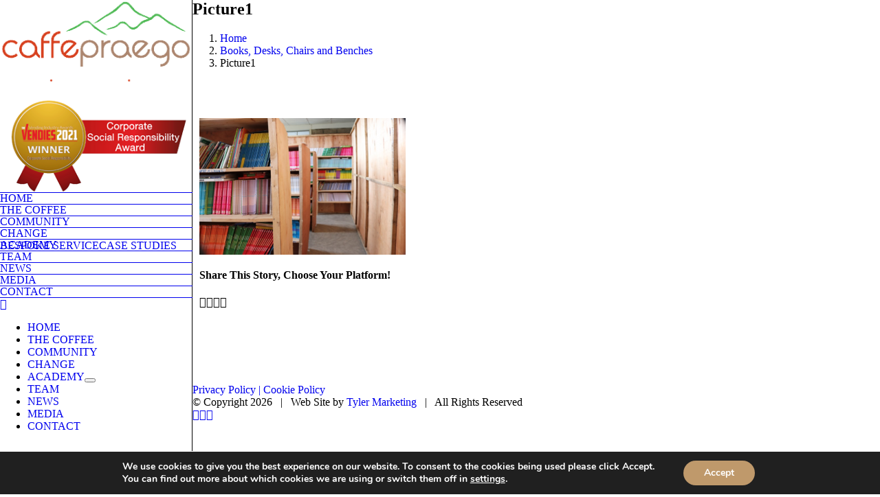

--- FILE ---
content_type: application/javascript
request_url: https://www.caffe-praego.com/wp-content/plugins/PDFEmbedder-premium/js/pdfjs/pdf-4.4.3.worker.min.js?ver=4.4.3
body_size: 209951
content:
!function(e,t){"object"==typeof exports&&"object"==typeof module?module.exports=t():"function"==typeof define&&define.amd?define("pdfjs-dist/build/pdf.worker",[],t):"object"==typeof exports?exports["pdfjs-dist/build/pdf.worker"]=t():e["pdfjs-dist/build/pdf.worker"]=e.pdfjsWorker=t()}(this,function(){return function(e){var t={};function r(a){if(t[a])return t[a].exports;var n=t[a]={i:a,l:!1,exports:{}};return e[a].call(n.exports,n,n.exports,r),n.l=!0,n.exports}return r.m=e,r.c=t,r.d=function(e,t,a){r.o(e,t)||Object.defineProperty(e,t,{enumerable:!0,get:a})},r.r=function(e){"undefined"!=typeof Symbol&&Symbol.toStringTag&&Object.defineProperty(e,Symbol.toStringTag,{value:"Module"}),Object.defineProperty(e,"__esModule",{value:!0})},r.t=function(e,t){if(1&t&&(e=r(e)),8&t)return e;if(4&t&&"object"==typeof e&&e&&e.__esModule)return e;var a=Object.create(null);if(r.r(a),Object.defineProperty(a,"default",{enumerable:!0,value:e}),2&t&&"string"!=typeof e)for(var n in e)r.d(a,n,function(t){return e[t]}.bind(null,n));return a},r.n=function(e){var t=e&&e.__esModule?function(){return e.default}:function(){return e};return r.d(t,"a",t),t},r.o=function(e,t){return Object.prototype.hasOwnProperty.call(e,t)},r.p="",r(r.s=0)}([function(e,t,r){"use strict";var a=r(1);t.WorkerMessageHandler=a.WorkerMessageHandler},function(e,t,r){"use strict";Object.defineProperty(t,"__esModule",{value:!0}),t.WorkerMessageHandler=t.WorkerTask=void 0;var a=h(r(2)),n=r(5),i=r(151),o=r(152),s=h(r(8)),c=r(191),l=r(192),u=r(154);function h(e){return e&&e.__esModule?e:{default:e}}function f(e){return(f="function"==typeof Symbol&&"symbol"==typeof Symbol.iterator?function(e){return typeof e}:function(e){return e&&"function"==typeof Symbol&&e.constructor===Symbol&&e!==Symbol.prototype?"symbol":typeof e})(e)}function d(e,t){return function(e){if(Array.isArray(e))return e}(e)||function(e,t){var r=[],a=!0,n=!1,i=void 0;try{for(var o,s=e[Symbol.iterator]();!(a=(o=s.next()).done)&&(r.push(o.value),!t||r.length!==t);a=!0);}catch(e){n=!0,i=e}finally{try{a||null==s.return||s.return()}finally{if(n)throw i}}return r}(e,t)||function(){throw new TypeError("Invalid attempt to destructure non-iterable instance")}()}function g(e,t,r,a,n,i,o){try{var s=e[i](o),c=s.value}catch(e){return void r(e)}s.done?t(c):Promise.resolve(c).then(a,n)}var m=function(){function e(e){this.name=e,this.terminated=!1,this._capability=(0,n.createPromiseCapability)()}return e.prototype={get finished(){return this._capability.promise},finish:function(){this._capability.resolve()},terminate:function(){this.terminated=!0},ensureNotTerminated:function(){if(this.terminated)throw new Error("Worker task was terminated")}},e}();t.WorkerTask=m;var p,v={setup:function(e,t){var r=!1;e.on("test",function(t){if(!r)if(r=!0,t instanceof Uint8Array){var a=255===t[0];e.postMessageTransfers=a;var n=new XMLHttpRequest,i="response"in n;try{n.responseType}catch(e){i=!1}i?e.send("test",{supportTypedArray:!0,supportTransfers:a}):e.send("test",!1)}else e.send("test",!1)}),e.on("configure",function(e){(0,n.setVerbosityLevel)(e.verbosity)}),e.on("GetDocRequest",function(e){return v.createDocumentHandler(e,t)})},createDocumentHandler:function(e,t){var r,s=!1,h=null,p=[],v=(0,n.getVerbosityLevel)(),b=e.apiVersion;if("2.2.228"!==b)throw new Error('The API version "'.concat(b,'" does not match ')+'the Worker version "'.concat("2.2.228",'".'));var y=e.docId,w=e.docBaseUrl,k=e.docId+"_worker",S=new c.MessageHandler(k,y,t);function x(){if(s)throw new Error("Worker was terminated")}function C(e){p.push(e)}function A(e){e.finish();var t=p.indexOf(e);p.splice(t,1)}function _(e){return P.apply(this,arguments)}function P(){var e;return e=a.default.mark(function e(t){var n,i,o,s;return a.default.wrap(function(e){for(;;)switch(e.prev=e.next){case 0:return e.next=2,r.ensureDoc("checkHeader");case 2:return e.next=4,r.ensureDoc("parseStartXRef");case 4:return e.next=6,r.ensureDoc("parse",[t]);case 6:if(t){e.next=9;break}return e.next=9,r.ensureDoc("checkFirstPage");case 9:return e.next=11,Promise.all([r.ensureDoc("numPages"),r.ensureDoc("fingerprint")]);case 11:return n=e.sent,i=d(n,2),o=i[0],s=i[1],e.abrupt("return",{numPages:o,fingerprint:s});case 16:case"end":return e.stop()}},e)}),(P=function(){var t=this,r=arguments;return new Promise(function(a,n){var i=e.apply(t,r);function o(e){g(i,a,n,o,s,"next",e)}function s(e){g(i,a,n,o,s,"throw",e)}o(void 0)})}).apply(this,arguments)}function I(e,t){var r,a=(0,n.createPromiseCapability)(),i=e.source;if(i.data){try{r=new o.LocalPdfManager(y,i.data,i.password,t,w),a.resolve(r)}catch(e){a.reject(e)}return a.promise}var s,c=[];try{s=new l.PDFWorkerStream(S)}catch(e){return a.reject(e),a.promise}var u=s.getFullReader();u.headersReady.then(function(){if(u.isRangeSupported){var e=i.disableAutoFetch||u.isStreamingSupported;r=new o.NetworkPdfManager(y,s,{msgHandler:S,password:i.password,length:u.contentLength,disableAutoFetch:e,rangeChunkSize:i.rangeChunkSize},t,w);for(var n=0;n<c.length;n++)r.sendProgressiveData(c[n]);c=[],a.resolve(r),h=null}}).catch(function(e){a.reject(e),h=null});var f=0;return new Promise(function(e,s){u.read().then(function e(l){try{if(x(),l.done)return r||function(){var e=(0,n.arraysToBytes)(c);i.length&&e.length!==i.length&&(0,n.warn)("reported HTTP length is different from actual");try{r=new o.LocalPdfManager(y,e,i.password,t,w),a.resolve(r)}catch(e){a.reject(e)}c=[]}(),void(h=null);var d=l.value;f+=(0,n.arrayByteLength)(d),u.isStreamingSupported||S.send("DocProgress",{loaded:f,total:Math.max(f,u.contentLength||0)}),r?r.sendProgressiveData(d):c.push(d),u.read().then(e,s)}catch(e){s(e)}},s)}).catch(function(e){a.reject(e),h=null}),h=function(){s.cancelAllRequests("abort")},a.promise}return S.postMessageTransfers=e.postMessageTransfers,S.on("GetPage",function(e){return r.getPage(e.pageIndex).then(function(e){return Promise.all([r.ensure(e,"rotate"),r.ensure(e,"ref"),r.ensure(e,"userUnit"),r.ensure(e,"view")]).then(function(e){var t=d(e,4);return{rotate:t[0],ref:t[1],userUnit:t[2],view:t[3]}})})}),S.on("GetPageIndex",function(e){var t=i.Ref.get(e.ref.num,e.ref.gen);return r.pdfDocument.catalog.getPageIndex(t)}),S.on("GetDestinations",function(e){return r.ensureCatalog("destinations")}),S.on("GetDestination",function(e){return r.ensureCatalog("getDestination",[e.id])}),S.on("GetPageLabels",function(e){return r.ensureCatalog("pageLabels")}),S.on("GetPageLayout",function(e){return r.ensureCatalog("pageLayout")}),S.on("GetPageMode",function(e){return r.ensureCatalog("pageMode")}),S.on("GetViewerPreferences",function(e){return r.ensureCatalog("viewerPreferences")}),S.on("GetOpenActionDestination",function(e){return r.ensureCatalog("openActionDestination")}),S.on("GetAttachments",function(e){return r.ensureCatalog("attachments")}),S.on("GetJavaScript",function(e){return r.ensureCatalog("javaScript")}),S.on("GetOutline",function(e){return r.ensureCatalog("documentOutline")}),S.on("GetPermissions",function(e){return r.ensureCatalog("permissions")}),S.on("GetMetadata",function(e){return Promise.all([r.ensureDoc("documentInfo"),r.ensureCatalog("metadata")])}),S.on("GetData",function(e){return r.requestLoadedStream(),r.onLoadedStream().then(function(e){return e.bytes})}),S.on("GetStats",function(e){return r.pdfDocument.xref.stats}),S.on("GetAnnotations",function(e){var t=e.pageIndex,a=e.intent;return r.getPage(t).then(function(e){return e.getAnnotationsData(a)})}),S.on("RenderPageRequest",function(e){var t=e.pageIndex;r.getPage(t).then(function(r){var a=new m("RenderPageRequest: page "+t);C(a);var i=v>=n.VerbosityLevel.INFOS?Date.now():0;r.getOperatorList({handler:S,task:a,intent:e.intent,renderInteractiveForms:e.renderInteractiveForms}).then(function(e){A(a),i&&(0,n.info)("page=".concat(t+1," - getOperatorList: time=")+"".concat(Date.now()-i,"ms, len=").concat(e.totalLength))},function(r){if(A(a),!a.terminated){S.send("UnsupportedFeature",{featureId:n.UNSUPPORTED_FEATURES.unknown});var i,o="worker.js: while trying to getPage() and getOperatorList()";i="string"==typeof r?{message:r,stack:o}:"object"===f(r)?{message:r.message||r.toString(),stack:r.stack||o}:{message:"Unknown exception type: "+f(r),stack:o},S.send("PageError",{pageIndex:t,error:i,intent:e.intent})}})})},this),S.on("GetTextContent",function(e,t){var a=e.pageIndex;t.onPull=function(e){},t.onCancel=function(e){},r.getPage(a).then(function(r){var i=new m("GetTextContent: page "+a);C(i);var o=v>=n.VerbosityLevel.INFOS?Date.now():0;r.extractTextContent({handler:S,task:i,sink:t,normalizeWhitespace:e.normalizeWhitespace,combineTextItems:e.combineTextItems}).then(function(){A(i),o&&(0,n.info)("page=".concat(a+1," - getTextContent: time=")+"".concat(Date.now()-o,"ms")),t.close()},function(e){if(A(i),!i.terminated)throw t.error(e),e})})}),S.on("FontFallback",function(e){return r.fontFallback(e.id,S)}),S.on("Cleanup",function(e){return r.cleanup()}),S.on("Terminate",function(e){s=!0,r&&(r.terminate(),r=null),h&&h(),(0,i.clearPrimitiveCaches)();var t=[];return p.forEach(function(e){t.push(e.finished),e.terminate()}),Promise.all(t).then(function(){S.destroy(),S=null})}),S.on("Ready",function(t){!function(e){function t(e){x(),S.send("GetDoc",{pdfInfo:e})}function a(e){if(x(),e instanceof n.PasswordException){var t=new m("PasswordException: response "+e.code);C(t),S.sendWithPromise("PasswordRequest",e).then(function(e){A(t),r.updatePassword(e.password),i()}).catch(function(e){A(t),S.send("PasswordException",e)}.bind(null,e))}else e instanceof n.InvalidPDFException?S.send("InvalidPDF",e):e instanceof n.MissingPDFException?S.send("MissingPDF",e):e instanceof n.UnexpectedResponseException?S.send("UnexpectedResponse",e):S.send("UnknownError",new n.UnknownErrorException(e.message,e.toString()))}function i(){x(),_(!1).then(t,function(e){x(),e instanceof u.XRefParseException?(r.requestLoadedStream(),r.onLoadedStream().then(function(){x(),_(!0).then(t,a)})):a(e)},a)}x(),I(e,{forceDataSchema:e.disableCreateObjectURL,maxImageSize:e.maxImageSize,disableFontFace:e.disableFontFace,nativeImageDecoderSupport:e.nativeImageDecoderSupport,ignoreErrors:e.ignoreErrors,isEvalSupported:e.isEvalSupported}).then(function(e){if(s)throw e.terminate(),new Error("Worker was terminated");(r=e).onLoadedStream().then(function(e){S.send("DataLoaded",{length:e.bytes.byteLength})})}).then(i,a)}(e),e=null}),k},initializeFromPort:function(e){var t=new c.MessageHandler("worker","main",e);v.setup(t,e),t.send("ready",null)}};t.WorkerMessageHandler=v,"undefined"==typeof window&&!(0,s.default)()&&"undefined"!=typeof self&&("function"==typeof(p=self).postMessage&&"onmessage"in p)&&v.initializeFromPort(self)},function(e,t,r){"use strict";e.exports=r(3)},function(e,t,r){"use strict";(function(e){function t(e){return(t="function"==typeof Symbol&&"symbol"==typeof Symbol.iterator?function(e){return typeof e}:function(e){return e&&"function"==typeof Symbol&&e.constructor===Symbol&&e!==Symbol.prototype?"symbol":typeof e})(e)}var r=function(e){var r,a=Object.prototype,n=a.hasOwnProperty,i="function"==typeof Symbol?Symbol:{},o=i.iterator||"@@iterator",s=i.asyncIterator||"@@asyncIterator",c=i.toStringTag||"@@toStringTag";function l(e,t,r,a){var n=t&&t.prototype instanceof p?t:p,i=Object.create(n.prototype),o=new I(a||[]);return i._invoke=function(e,t,r){var a=h;return function(n,i){if(a===d)throw new Error("Generator is already running");if(a===g){if("throw"===n)throw i;return T()}for(r.method=n,r.arg=i;;){var o=r.delegate;if(o){var s=A(o,r);if(s){if(s===m)continue;return s}}if("next"===r.method)r.sent=r._sent=r.arg;else if("throw"===r.method){if(a===h)throw a=g,r.arg;r.dispatchException(r.arg)}else"return"===r.method&&r.abrupt("return",r.arg);a=d;var c=u(e,t,r);if("normal"===c.type){if(a=r.done?g:f,c.arg===m)continue;return{value:c.arg,done:r.done}}"throw"===c.type&&(a=g,r.method="throw",r.arg=c.arg)}}}(e,r,o),i}function u(e,t,r){try{return{type:"normal",arg:e.call(t,r)}}catch(e){return{type:"throw",arg:e}}}e.wrap=l;var h="suspendedStart",f="suspendedYield",d="executing",g="completed",m={};function p(){}function v(){}function b(){}var y={};y[o]=function(){return this};var w=Object.getPrototypeOf,k=w&&w(w(O([])));k&&k!==a&&n.call(k,o)&&(y=k);var S=b.prototype=p.prototype=Object.create(y);function x(e){["next","throw","return"].forEach(function(t){e[t]=function(e){return this._invoke(t,e)}})}function C(e){var r;this._invoke=function(a,i){function o(){return new Promise(function(r,o){!function r(a,i,o,s){var c=u(e[a],e,i);if("throw"!==c.type){var l=c.arg,h=l.value;return h&&"object"===t(h)&&n.call(h,"__await")?Promise.resolve(h.__await).then(function(e){r("next",e,o,s)},function(e){r("throw",e,o,s)}):Promise.resolve(h).then(function(e){l.value=e,o(l)},function(e){return r("throw",e,o,s)})}s(c.arg)}(a,i,r,o)})}return r=r?r.then(o,o):o()}}function A(e,t){var a=e.iterator[t.method];if(a===r){if(t.delegate=null,"throw"===t.method){if(e.iterator.return&&(t.method="return",t.arg=r,A(e,t),"throw"===t.method))return m;t.method="throw",t.arg=new TypeError("The iterator does not provide a 'throw' method")}return m}var n=u(a,e.iterator,t.arg);if("throw"===n.type)return t.method="throw",t.arg=n.arg,t.delegate=null,m;var i=n.arg;return i?i.done?(t[e.resultName]=i.value,t.next=e.nextLoc,"return"!==t.method&&(t.method="next",t.arg=r),t.delegate=null,m):i:(t.method="throw",t.arg=new TypeError("iterator result is not an object"),t.delegate=null,m)}function _(e){var t={tryLoc:e[0]};1 in e&&(t.catchLoc=e[1]),2 in e&&(t.finallyLoc=e[2],t.afterLoc=e[3]),this.tryEntries.push(t)}function P(e){var t=e.completion||{};t.type="normal",delete t.arg,e.completion=t}function I(e){this.tryEntries=[{tryLoc:"root"}],e.forEach(_,this),this.reset(!0)}function O(e){if(e){var t=e[o];if(t)return t.call(e);if("function"==typeof e.next)return e;if(!isNaN(e.length)){var a=-1,i=function t(){for(;++a<e.length;)if(n.call(e,a))return t.value=e[a],t.done=!1,t;return t.value=r,t.done=!0,t};return i.next=i}}return{next:T}}function T(){return{value:r,done:!0}}return v.prototype=S.constructor=b,b.constructor=v,b[c]=v.displayName="GeneratorFunction",e.isGeneratorFunction=function(e){var t="function"==typeof e&&e.constructor;return!!t&&(t===v||"GeneratorFunction"===(t.displayName||t.name))},e.mark=function(e){return Object.setPrototypeOf?Object.setPrototypeOf(e,b):(e.__proto__=b,c in e||(e[c]="GeneratorFunction")),e.prototype=Object.create(S),e},e.awrap=function(e){return{__await:e}},x(C.prototype),C.prototype[s]=function(){return this},e.AsyncIterator=C,e.async=function(t,r,a,n){var i=new C(l(t,r,a,n));return e.isGeneratorFunction(r)?i:i.next().then(function(e){return e.done?e.value:i.next()})},x(S),S[c]="Generator",S[o]=function(){return this},S.toString=function(){return"[object Generator]"},e.keys=function(e){var t=[];for(var r in e)t.push(r);return t.reverse(),function r(){for(;t.length;){var a=t.pop();if(a in e)return r.value=a,r.done=!1,r}return r.done=!0,r}},e.values=O,I.prototype={constructor:I,reset:function(e){if(this.prev=0,this.next=0,this.sent=this._sent=r,this.done=!1,this.delegate=null,this.method="next",this.arg=r,this.tryEntries.forEach(P),!e)for(var t in this)"t"===t.charAt(0)&&n.call(this,t)&&!isNaN(+t.slice(1))&&(this[t]=r)},stop:function(){this.done=!0;var e=this.tryEntries[0].completion;if("throw"===e.type)throw e.arg;return this.rval},dispatchException:function(e){if(this.done)throw e;var t=this;function a(a,n){return s.type="throw",s.arg=e,t.next=a,n&&(t.method="next",t.arg=r),!!n}for(var i=this.tryEntries.length-1;i>=0;--i){var o=this.tryEntries[i],s=o.completion;if("root"===o.tryLoc)return a("end");if(o.tryLoc<=this.prev){var c=n.call(o,"catchLoc"),l=n.call(o,"finallyLoc");if(c&&l){if(this.prev<o.catchLoc)return a(o.catchLoc,!0);if(this.prev<o.finallyLoc)return a(o.finallyLoc)}else if(c){if(this.prev<o.catchLoc)return a(o.catchLoc,!0)}else{if(!l)throw new Error("try statement without catch or finally");if(this.prev<o.finallyLoc)return a(o.finallyLoc)}}}},abrupt:function(e,t){for(var r=this.tryEntries.length-1;r>=0;--r){var a=this.tryEntries[r];if(a.tryLoc<=this.prev&&n.call(a,"finallyLoc")&&this.prev<a.finallyLoc){var i=a;break}}i&&("break"===e||"continue"===e)&&i.tryLoc<=t&&t<=i.finallyLoc&&(i=null);var o=i?i.completion:{};return o.type=e,o.arg=t,i?(this.method="next",this.next=i.finallyLoc,m):this.complete(o)},complete:function(e,t){if("throw"===e.type)throw e.arg;return"break"===e.type||"continue"===e.type?this.next=e.arg:"return"===e.type?(this.rval=this.arg=e.arg,this.method="return",this.next="end"):"normal"===e.type&&t&&(this.next=t),m},finish:function(e){for(var t=this.tryEntries.length-1;t>=0;--t){var r=this.tryEntries[t];if(r.finallyLoc===e)return this.complete(r.completion,r.afterLoc),P(r),m}},catch:function(e){for(var t=this.tryEntries.length-1;t>=0;--t){var r=this.tryEntries[t];if(r.tryLoc===e){var a=r.completion;if("throw"===a.type){var n=a.arg;P(r)}return n}}throw new Error("illegal catch attempt")},delegateYield:function(e,t,a){return this.delegate={iterator:O(e),resultName:t,nextLoc:a},"next"===this.method&&(this.arg=r),m}},e}("object"===t(e)?e.exports:{});try{regeneratorRuntime=r}catch(e){Function("r","regeneratorRuntime = r")(r)}}).call(this,r(4)(e))},function(e,t,r){"use strict";e.exports=function(e){return e.webpackPolyfill||(e.deprecate=function(){},e.paths=[],e.children||(e.children=[]),Object.defineProperty(e,"loaded",{enumerable:!0,get:function(){return e.l}}),Object.defineProperty(e,"id",{enumerable:!0,get:function(){return e.i}}),e.webpackPolyfill=1),e}},function(e,t,r){"use strict";Object.defineProperty(t,"__esModule",{value:!0}),t.arrayByteLength=w,t.arraysToBytes=function(e){if(1===e.length&&e[0]instanceof Uint8Array)return e[0];var t,r,a,n=0,i=e.length;for(t=0;t<i;t++)r=e[t],a=w(r),n+=a;var o=0,s=new Uint8Array(n);for(t=0;t<i;t++)(r=e[t])instanceof Uint8Array||(r="string"==typeof r?y(r):new Uint8Array(r)),a=r.byteLength,s.set(r,o),o+=a;return s},t.assert=u,t.bytesToString=function(e){u(null!==e&&"object"===i(e)&&void 0!==e.length,"Invalid argument for bytesToString");var t=e.length;if(t<8192)return String.fromCharCode.apply(null,e);for(var r=[],a=0;a<t;a+=8192){var n=Math.min(a+8192,t),o=e.subarray(a,n);r.push(String.fromCharCode.apply(null,o))}return r.join("")},t.createPromiseCapability=function(){var e=Object.create(null),t=!1;return Object.defineProperty(e,"settled",{get:function(){return t}}),e.promise=new Promise(function(r,a){e.resolve=function(e){t=!0,r(e)},e.reject=function(e){t=!0,a(e)}}),e},t.getVerbosityLevel=function(){return s},t.info=function(e){s>=o.INFOS&&console.log("Info: "+e)},t.isArrayBuffer=function(e){return"object"===i(e)&&null!==e&&void 0!==e.byteLength},t.isArrayEqual=function(e,t){if(e.length!==t.length)return!1;return e.every(function(e,r){return e===t[r]})},t.isBool=function(e){return"boolean"==typeof e},t.isEmptyObj=function(e){for(var t in e)return!1;return!0},t.isNum=function(e){return"number"==typeof e},t.isString=function(e){return"string"==typeof e},t.isSpace=function(e){return 32===e||9===e||13===e||10===e},t.isSameOrigin=function(e,t){try{var r=new n.URL(e);if(!r.origin||"null"===r.origin)return!1}catch(e){return!1}var a=new n.URL(t,r);return r.origin===a.origin},t.createValidAbsoluteUrl=function(e,t){if(!e)return null;try{var r=t?new n.URL(e,t):new n.URL(e);if(function(e){if(!e)return!1;switch(e.protocol){case"http:":case"https:":case"ftp:":case"mailto:":case"tel:":return!0;default:return!1}}(r))return r}catch(e){}return null},t.isLittleEndian=function(){var e=new Uint8Array(4);return e[0]=1,1===new Uint32Array(e.buffer,0,1)[0]},t.isEvalSupported=function(){try{return new Function(""),!0}catch(e){return!1}},t.log2=function(e){if(e<=0)return 0;return Math.ceil(Math.log2(e))},t.readInt8=function(e,t){return e[t]<<24>>24},t.readUint16=function(e,t){return e[t]<<8|e[t+1]},t.readUint32=function(e,t){return(e[t]<<24|e[t+1]<<16|e[t+2]<<8|e[t+3])>>>0},t.removeNullCharacters=function(e){if("string"!=typeof e)return c("The argument for removeNullCharacters must be a string."),e;return e.replace(b,"")},t.setVerbosityLevel=function(e){Number.isInteger(e)&&(s=e)},t.shadow=function(e,t,r){return Object.defineProperty(e,t,{value:r,enumerable:!0,configurable:!0,writable:!1}),r},t.string32=function(e){return String.fromCharCode(e>>24&255,e>>16&255,e>>8&255,255&e)},t.stringToBytes=y,t.stringToPDFString=function(e){var t,r=e.length,a=[];if("þ"===e[0]&&"ÿ"===e[1])for(t=2;t<r;t+=2)a.push(String.fromCharCode(e.charCodeAt(t)<<8|e.charCodeAt(t+1)));else for(t=0;t<r;++t){var n=S[e.charCodeAt(t)];a.push(n?String.fromCharCode(n):e.charAt(t))}return a.join("")},t.stringToUTF8String=function(e){return decodeURIComponent(escape(e))},t.utf8StringToString=function(e){return unescape(encodeURIComponent(e))},t.warn=c,t.unreachable=l,Object.defineProperty(t,"ReadableStream",{enumerable:!0,get:function(){return a.ReadableStream}}),Object.defineProperty(t,"URL",{enumerable:!0,get:function(){return n.URL}}),t.createObjectURL=t.FormatError=t.Util=t.UnknownErrorException=t.UnexpectedResponseException=t.TextRenderingMode=t.StreamType=t.PermissionFlag=t.PasswordResponses=t.PasswordException=t.NativeImageDecoding=t.MissingPDFException=t.InvalidPDFException=t.AbortException=t.CMapCompressionType=t.ImageKind=t.FontType=t.AnnotationType=t.AnnotationFlag=t.AnnotationFieldFlag=t.AnnotationBorderStyleType=t.UNSUPPORTED_FEATURES=t.VerbosityLevel=t.OPS=t.IDENTITY_MATRIX=t.FONT_IDENTITY_MATRIX=void 0,r(6);var a=r(147),n=r(149);function i(e){return(i="function"==typeof Symbol&&"symbol"==typeof Symbol.iterator?function(e){return typeof e}:function(e){return e&&"function"==typeof Symbol&&e.constructor===Symbol&&e!==Symbol.prototype?"symbol":typeof e})(e)}t.IDENTITY_MATRIX=[1,0,0,1,0,0];t.FONT_IDENTITY_MATRIX=[.001,0,0,.001,0,0];t.NativeImageDecoding={NONE:"none",DECODE:"decode",DISPLAY:"display"};t.PermissionFlag={PRINT:4,MODIFY_CONTENTS:8,COPY:16,MODIFY_ANNOTATIONS:32,FILL_INTERACTIVE_FORMS:256,COPY_FOR_ACCESSIBILITY:512,ASSEMBLE:1024,PRINT_HIGH_QUALITY:2048};t.TextRenderingMode={FILL:0,STROKE:1,FILL_STROKE:2,INVISIBLE:3,FILL_ADD_TO_PATH:4,STROKE_ADD_TO_PATH:5,FILL_STROKE_ADD_TO_PATH:6,ADD_TO_PATH:7,FILL_STROKE_MASK:3,ADD_TO_PATH_FLAG:4};t.ImageKind={GRAYSCALE_1BPP:1,RGB_24BPP:2,RGBA_32BPP:3};t.AnnotationType={TEXT:1,LINK:2,FREETEXT:3,LINE:4,SQUARE:5,CIRCLE:6,POLYGON:7,POLYLINE:8,HIGHLIGHT:9,UNDERLINE:10,SQUIGGLY:11,STRIKEOUT:12,STAMP:13,CARET:14,INK:15,POPUP:16,FILEATTACHMENT:17,SOUND:18,MOVIE:19,WIDGET:20,SCREEN:21,PRINTERMARK:22,TRAPNET:23,WATERMARK:24,THREED:25,REDACT:26};t.AnnotationFlag={INVISIBLE:1,HIDDEN:2,PRINT:4,NOZOOM:8,NOROTATE:16,NOVIEW:32,READONLY:64,LOCKED:128,TOGGLENOVIEW:256,LOCKEDCONTENTS:512};t.AnnotationFieldFlag={READONLY:1,REQUIRED:2,NOEXPORT:4,MULTILINE:4096,PASSWORD:8192,NOTOGGLETOOFF:16384,RADIO:32768,PUSHBUTTON:65536,COMBO:131072,EDIT:262144,SORT:524288,FILESELECT:1048576,MULTISELECT:2097152,DONOTSPELLCHECK:4194304,DONOTSCROLL:8388608,COMB:16777216,RICHTEXT:33554432,RADIOSINUNISON:33554432,COMMITONSELCHANGE:67108864};t.AnnotationBorderStyleType={SOLID:1,DASHED:2,BEVELED:3,INSET:4,UNDERLINE:5};t.StreamType={UNKNOWN:0,FLATE:1,LZW:2,DCT:3,JPX:4,JBIG:5,A85:6,AHX:7,CCF:8,RL:9};t.FontType={UNKNOWN:0,TYPE1:1,TYPE1C:2,CIDFONTTYPE0:3,CIDFONTTYPE0C:4,TRUETYPE:5,CIDFONTTYPE2:6,TYPE3:7,OPENTYPE:8,TYPE0:9,MMTYPE1:10};var o={ERRORS:0,WARNINGS:1,INFOS:5};t.VerbosityLevel=o;t.CMapCompressionType={NONE:0,BINARY:1,STREAM:2};t.OPS={dependency:1,setLineWidth:2,setLineCap:3,setLineJoin:4,setMiterLimit:5,setDash:6,setRenderingIntent:7,setFlatness:8,setGState:9,save:10,restore:11,transform:12,moveTo:13,lineTo:14,curveTo:15,curveTo2:16,curveTo3:17,closePath:18,rectangle:19,stroke:20,closeStroke:21,fill:22,eoFill:23,fillStroke:24,eoFillStroke:25,closeFillStroke:26,closeEOFillStroke:27,endPath:28,clip:29,eoClip:30,beginText:31,endText:32,setCharSpacing:33,setWordSpacing:34,setHScale:35,setLeading:36,setFont:37,setTextRenderingMode:38,setTextRise:39,moveText:40,setLeadingMoveText:41,setTextMatrix:42,nextLine:43,showText:44,showSpacedText:45,nextLineShowText:46,nextLineSetSpacingShowText:47,setCharWidth:48,setCharWidthAndBounds:49,setStrokeColorSpace:50,setFillColorSpace:51,setStrokeColor:52,setStrokeColorN:53,setFillColor:54,setFillColorN:55,setStrokeGray:56,setFillGray:57,setStrokeRGBColor:58,setFillRGBColor:59,setStrokeCMYKColor:60,setFillCMYKColor:61,shadingFill:62,beginInlineImage:63,beginImageData:64,endInlineImage:65,paintXObject:66,markPoint:67,markPointProps:68,beginMarkedContent:69,beginMarkedContentProps:70,endMarkedContent:71,beginCompat:72,endCompat:73,paintFormXObjectBegin:74,paintFormXObjectEnd:75,beginGroup:76,endGroup:77,beginAnnotations:78,endAnnotations:79,beginAnnotation:80,endAnnotation:81,paintJpegXObject:82,paintImageMaskXObject:83,paintImageMaskXObjectGroup:84,paintImageXObject:85,paintInlineImageXObject:86,paintInlineImageXObjectGroup:87,paintImageXObjectRepeat:88,paintImageMaskXObjectRepeat:89,paintSolidColorImageMask:90,constructPath:91};t.UNSUPPORTED_FEATURES={unknown:"unknown",forms:"forms",javaScript:"javaScript",smask:"smask",shadingPattern:"shadingPattern",font:"font"};t.PasswordResponses={NEED_PASSWORD:1,INCORRECT_PASSWORD:2};var s=o.WARNINGS;function c(e){s>=o.WARNINGS&&console.log("Warning: "+e)}function l(e){throw new Error(e)}function u(e,t){e||l(t)}var h=function(){function e(e,t){this.name="PasswordException",this.message=e,this.code=t}return e.prototype=new Error,e.constructor=e,e}();t.PasswordException=h;var f=function(){function e(e,t){this.name="UnknownErrorException",this.message=e,this.details=t}return e.prototype=new Error,e.constructor=e,e}();t.UnknownErrorException=f;var d=function(){function e(e){this.name="InvalidPDFException",this.message=e}return e.prototype=new Error,e.constructor=e,e}();t.InvalidPDFException=d;var g=function(){function e(e){this.name="MissingPDFException",this.message=e}return e.prototype=new Error,e.constructor=e,e}();t.MissingPDFException=g;var m=function(){function e(e,t){this.name="UnexpectedResponseException",this.message=e,this.status=t}return e.prototype=new Error,e.constructor=e,e}();t.UnexpectedResponseException=m;var p=function(){function e(e){this.message=e}return e.prototype=new Error,e.prototype.name="FormatError",e.constructor=e,e}();t.FormatError=p;var v=function(){function e(e){this.name="AbortException",this.message=e}return e.prototype=new Error,e.constructor=e,e}();t.AbortException=v;var b=/\x00/g;function y(e){u("string"==typeof e,"Invalid argument for stringToBytes");for(var t=e.length,r=new Uint8Array(t),a=0;a<t;++a)r[a]=255&e.charCodeAt(a);return r}function w(e){return void 0!==e.length?e.length:(u(void 0!==e.byteLength),e.byteLength)}var k=function(){function e(){}var t=["rgb(",0,",",0,",",0,")"];return e.makeCssRgb=function(e,r,a){return t[1]=e,t[3]=r,t[5]=a,t.join("")},e.transform=function(e,t){return[e[0]*t[0]+e[2]*t[1],e[1]*t[0]+e[3]*t[1],e[0]*t[2]+e[2]*t[3],e[1]*t[2]+e[3]*t[3],e[0]*t[4]+e[2]*t[5]+e[4],e[1]*t[4]+e[3]*t[5]+e[5]]},e.applyTransform=function(e,t){return[e[0]*t[0]+e[1]*t[2]+t[4],e[0]*t[1]+e[1]*t[3]+t[5]]},e.applyInverseTransform=function(e,t){var r=t[0]*t[3]-t[1]*t[2];return[(e[0]*t[3]-e[1]*t[2]+t[2]*t[5]-t[4]*t[3])/r,(-e[0]*t[1]+e[1]*t[0]+t[4]*t[1]-t[5]*t[0])/r]},e.getAxialAlignedBoundingBox=function(t,r){var a=e.applyTransform(t,r),n=e.applyTransform(t.slice(2,4),r),i=e.applyTransform([t[0],t[3]],r),o=e.applyTransform([t[2],t[1]],r);return[Math.min(a[0],n[0],i[0],o[0]),Math.min(a[1],n[1],i[1],o[1]),Math.max(a[0],n[0],i[0],o[0]),Math.max(a[1],n[1],i[1],o[1])]},e.inverseTransform=function(e){var t=e[0]*e[3]-e[1]*e[2];return[e[3]/t,-e[1]/t,-e[2]/t,e[0]/t,(e[2]*e[5]-e[4]*e[3])/t,(e[4]*e[1]-e[5]*e[0])/t]},e.apply3dTransform=function(e,t){return[e[0]*t[0]+e[1]*t[1]+e[2]*t[2],e[3]*t[0]+e[4]*t[1]+e[5]*t[2],e[6]*t[0]+e[7]*t[1]+e[8]*t[2]]},e.singularValueDecompose2dScale=function(e){var t=[e[0],e[2],e[1],e[3]],r=e[0]*t[0]+e[1]*t[2],a=e[0]*t[1]+e[1]*t[3],n=e[2]*t[0]+e[3]*t[2],i=e[2]*t[1]+e[3]*t[3],o=(r+i)/2,s=Math.sqrt((r+i)*(r+i)-4*(r*i-n*a))/2,c=o+s||1,l=o-s||1;return[Math.sqrt(c),Math.sqrt(l)]},e.normalizeRect=function(e){var t=e.slice(0);return e[0]>e[2]&&(t[0]=e[2],t[2]=e[0]),e[1]>e[3]&&(t[1]=e[3],t[3]=e[1]),t},e.intersect=function(t,r){function a(e,t){return e-t}var n=[t[0],t[2],r[0],r[2]].sort(a),i=[t[1],t[3],r[1],r[3]].sort(a),o=[];return t=e.normalizeRect(t),r=e.normalizeRect(r),(n[0]===t[0]&&n[1]===r[0]||n[0]===r[0]&&n[1]===t[0])&&(o[0]=n[1],o[2]=n[2],(i[0]===t[1]&&i[1]===r[1]||i[0]===r[1]&&i[1]===t[1])&&(o[1]=i[1],o[3]=i[2],o))},e}();t.Util=k;var S=[0,0,0,0,0,0,0,0,0,0,0,0,0,0,0,0,0,0,0,0,0,0,0,0,728,711,710,729,733,731,730,732,0,0,0,0,0,0,0,0,0,0,0,0,0,0,0,0,0,0,0,0,0,0,0,0,0,0,0,0,0,0,0,0,0,0,0,0,0,0,0,0,0,0,0,0,0,0,0,0,0,0,0,0,0,0,0,0,0,0,0,0,0,0,0,0,0,0,0,0,0,0,0,0,0,0,0,0,0,0,0,0,0,0,0,0,0,0,0,0,0,0,0,0,0,0,0,0,8226,8224,8225,8230,8212,8211,402,8260,8249,8250,8722,8240,8222,8220,8221,8216,8217,8218,8482,64257,64258,321,338,352,376,381,305,322,339,353,382,0,8364];var x,C=(x="ABCDEFGHIJKLMNOPQRSTUVWXYZabcdefghijklmnopqrstuvwxyz0123456789+/=",function(e,t){if(!(arguments.length>2&&void 0!==arguments[2]&&arguments[2])&&n.URL.createObjectURL){var r=new Blob([e],{type:t});return n.URL.createObjectURL(r)}for(var a="data:"+t+";base64,",i=0,o=e.length;i<o;i+=3){var s=255&e[i],c=255&e[i+1],l=255&e[i+2];a+=x[s>>2]+x[(3&s)<<4|c>>4]+x[i+1<o?(15&c)<<2|l>>6:64]+x[i+2<o?63&l:64]}return a});t.createObjectURL=C},function(e,t,r){"use strict";function a(e){return(a="function"==typeof Symbol&&"symbol"==typeof Symbol.iterator?function(e){return typeof e}:function(e){return e&&"function"==typeof Symbol&&e.constructor===Symbol&&e!==Symbol.prototype?"symbol":typeof e})(e)}var n=r(7);if(!n._pdfjsCompatibilityChecked){n._pdfjsCompatibilityChecked=!0;var i=r(8),o="object"===("undefined"==typeof window?"undefined":a(window))&&"object"===("undefined"==typeof document?"undefined":a(document));!n.btoa&&i()&&(n.btoa=function(e){return Buffer.from(e,"binary").toString("base64")}),!n.atob&&i()&&(n.atob=function(e){return Buffer.from(e,"base64").toString("binary")}),o&&void 0===Element.prototype.remove&&(Element.prototype.remove=function(){this.parentNode&&this.parentNode.removeChild(this)}),function(){if(o&&!i()){var e=document.createElement("div");if(e.classList.add("testOne","testTwo"),!0!==e.classList.contains("testOne")||!0!==e.classList.contains("testTwo")){var t=DOMTokenList.prototype.add,r=DOMTokenList.prototype.remove;DOMTokenList.prototype.add=function(){for(var e=arguments.length,r=new Array(e),a=0;a<e;a++)r[a]=arguments[a];for(var n=0,i=r;n<i.length;n++){var o=i[n];t.call(this,o)}},DOMTokenList.prototype.remove=function(){for(var e=arguments.length,t=new Array(e),a=0;a<e;a++)t[a]=arguments[a];for(var n=0,i=t;n<i.length;n++){var o=i[n];r.call(this,o)}}}}}(),o&&!i()&&!1!==document.createElement("div").classList.toggle("test",0)&&(DOMTokenList.prototype.toggle=function(e){var t=arguments.length>1?!!arguments[1]:!this.contains(e);return this[t?"add":"remove"](e),t}),String.prototype.startsWith||r(9),String.prototype.endsWith||r(40),String.prototype.includes||r(42),Array.prototype.includes||r(44),Array.from||r(51),Object.assign||r(74),Math.log2||(Math.log2=r(79)),Number.isNaN||(Number.isNaN=r(81)),Number.isInteger||(Number.isInteger=r(83)),n.Promise&&n.Promise.prototype&&n.Promise.prototype.finally||(n.Promise=r(86)),n.WeakMap||(n.WeakMap=r(106)),n.WeakSet||(n.WeakSet=r(123)),String.codePointAt||(String.codePointAt=r(127)),String.fromCodePoint||(String.fromCodePoint=r(129)),n.Symbol||r(131),String.prototype.padStart||r(138),String.prototype.padEnd||r(142),Object.values||(Object.values=r(144))}},function(e,t,r){"use strict";e.exports="undefined"!=typeof window&&window.Math===Math?window:"undefined"!=typeof global&&global.Math===Math?global:"undefined"!=typeof self&&self.Math===Math?self:{}},function(e,t,r){"use strict";function a(e){return(a="function"==typeof Symbol&&"symbol"==typeof Symbol.iterator?function(e){return typeof e}:function(e){return e&&"function"==typeof Symbol&&e.constructor===Symbol&&e!==Symbol.prototype?"symbol":typeof e})(e)}e.exports=function(){return"object"===("undefined"==typeof process?"undefined":a(process))&&process+""=="[object process]"&&!process.versions.nw&&!process.versions.electron}},function(e,t,r){"use strict";r(10),e.exports=r(13).String.startsWith},function(e,t,r){"use strict";var a=r(11),n=r(32),i=r(34),o="".startsWith;a(a.P+a.F*r(39)("startsWith"),"String",{startsWith:function(e){var t=i(this,e,"startsWith"),r=n(Math.min(arguments.length>1?arguments[1]:void 0,t.length)),a=String(e);return o?o.call(t,a,r):t.slice(r,r+a.length)===a}})},function(e,t,r){"use strict";var a=r(12),n=r(13),i=r(14),o=r(24),s=r(30),c=function e(t,r,c){var l,u,h,f,d=t&e.F,g=t&e.G,m=t&e.P,p=t&e.B,v=g?a:t&e.S?a[r]||(a[r]={}):(a[r]||{}).prototype,b=g?n:n[r]||(n[r]={}),y=b.prototype||(b.prototype={});for(l in g&&(c=r),c)h=((u=!d&&v&&void 0!==v[l])?v:c)[l],f=p&&u?s(h,a):m&&"function"==typeof h?s(Function.call,h):h,v&&o(v,l,h,t&e.U),b[l]!=h&&i(b,l,f),m&&y[l]!=h&&(y[l]=h)};a.core=n,c.F=1,c.G=2,c.S=4,c.P=8,c.B=16,c.W=32,c.U=64,c.R=128,e.exports=c},function(e,t,r){"use strict";var a=e.exports="undefined"!=typeof window&&window.Math==Math?window:"undefined"!=typeof self&&self.Math==Math?self:Function("return this")();"number"==typeof __g&&(__g=a)},function(e,t,r){"use strict";var a=e.exports={version:"2.6.9"};"number"==typeof __e&&(__e=a)},function(e,t,r){"use strict";var a=r(15),n=r(23);e.exports=r(19)?function(e,t,r){return a.f(e,t,n(1,r))}:function(e,t,r){return e[t]=r,e}},function(e,t,r){"use strict";var a=r(16),n=r(18),i=r(22),o=Object.defineProperty;t.f=r(19)?Object.defineProperty:function(e,t,r){if(a(e),t=i(t,!0),a(r),n)try{return o(e,t,r)}catch(e){}if("get"in r||"set"in r)throw TypeError("Accessors not supported!");return"value"in r&&(e[t]=r.value),e}},function(e,t,r){"use strict";var a=r(17);e.exports=function(e){if(!a(e))throw TypeError(e+" is not an object!");return e}},function(e,t,r){"use strict";function a(e){return(a="function"==typeof Symbol&&"symbol"==typeof Symbol.iterator?function(e){return typeof e}:function(e){return e&&"function"==typeof Symbol&&e.constructor===Symbol&&e!==Symbol.prototype?"symbol":typeof e})(e)}e.exports=function(e){return"object"===a(e)?null!==e:"function"==typeof e}},function(e,t,r){"use strict";e.exports=!r(19)&&!r(20)(function(){return 7!=Object.defineProperty(r(21)("div"),"a",{get:function(){return 7}}).a})},function(e,t,r){"use strict";e.exports=!r(20)(function(){return 7!=Object.defineProperty({},"a",{get:function(){return 7}}).a})},function(e,t,r){"use strict";e.exports=function(e){try{return!!e()}catch(e){return!0}}},function(e,t,r){"use strict";var a=r(17),n=r(12).document,i=a(n)&&a(n.createElement);e.exports=function(e){return i?n.createElement(e):{}}},function(e,t,r){"use strict";var a=r(17);e.exports=function(e,t){if(!a(e))return e;var r,n;if(t&&"function"==typeof(r=e.toString)&&!a(n=r.call(e)))return n;if("function"==typeof(r=e.valueOf)&&!a(n=r.call(e)))return n;if(!t&&"function"==typeof(r=e.toString)&&!a(n=r.call(e)))return n;throw TypeError("Can't convert object to primitive value")}},function(e,t,r){"use strict";e.exports=function(e,t){return{enumerable:!(1&e),configurable:!(2&e),writable:!(4&e),value:t}}},function(e,t,r){"use strict";var a=r(12),n=r(14),i=r(25),o=r(26)("src"),s=r(27),c=(""+s).split("toString");r(13).inspectSource=function(e){return s.call(e)},(e.exports=function(e,t,r,s){var l="function"==typeof r;l&&(i(r,"name")||n(r,"name",t)),e[t]!==r&&(l&&(i(r,o)||n(r,o,e[t]?""+e[t]:c.join(String(t)))),e===a?e[t]=r:s?e[t]?e[t]=r:n(e,t,r):(delete e[t],n(e,t,r)))})(Function.prototype,"toString",function(){return"function"==typeof this&&this[o]||s.call(this)})},function(e,t,r){"use strict";var a={}.hasOwnProperty;e.exports=function(e,t){return a.call(e,t)}},function(e,t,r){"use strict";var a=0,n=Math.random();e.exports=function(e){return"Symbol(".concat(void 0===e?"":e,")_",(++a+n).toString(36))}},function(e,t,r){"use strict";e.exports=r(28)("native-function-to-string",Function.toString)},function(e,t,r){"use strict";var a=r(13),n=r(12),i=n["__core-js_shared__"]||(n["__core-js_shared__"]={});(e.exports=function(e,t){return i[e]||(i[e]=void 0!==t?t:{})})("versions",[]).push({version:a.version,mode:r(29)?"pure":"global",copyright:"© 2019 Denis Pushkarev (zloirock.ru)"})},function(e,t,r){"use strict";e.exports=!1},function(e,t,r){"use strict";var a=r(31);e.exports=function(e,t,r){if(a(e),void 0===t)return e;switch(r){case 1:return function(r){return e.call(t,r)};case 2:return function(r,a){return e.call(t,r,a)};case 3:return function(r,a,n){return e.call(t,r,a,n)}}return function(){return e.apply(t,arguments)}}},function(e,t,r){"use strict";e.exports=function(e){if("function"!=typeof e)throw TypeError(e+" is not a function!");return e}},function(e,t,r){"use strict";var a=r(33),n=Math.min;e.exports=function(e){return e>0?n(a(e),9007199254740991):0}},function(e,t,r){"use strict";var a=Math.ceil,n=Math.floor;e.exports=function(e){return isNaN(e=+e)?0:(e>0?n:a)(e)}},function(e,t,r){"use strict";var a=r(35),n=r(38);e.exports=function(e,t,r){if(a(t))throw TypeError("String#"+r+" doesn't accept regex!");return String(n(e))}},function(e,t,r){"use strict";var a=r(17),n=r(36),i=r(37)("match");e.exports=function(e){var t;return a(e)&&(void 0!==(t=e[i])?!!t:"RegExp"==n(e))}},function(e,t,r){"use strict";var a={}.toString;e.exports=function(e){return a.call(e).slice(8,-1)}},function(e,t,r){"use strict";var a=r(28)("wks"),n=r(26),i=r(12).Symbol,o="function"==typeof i;(e.exports=function(e){return a[e]||(a[e]=o&&i[e]||(o?i:n)("Symbol."+e))}).store=a},function(e,t,r){"use strict";e.exports=function(e){if(null==e)throw TypeError("Can't call method on  "+e);return e}},function(e,t,r){"use strict";var a=r(37)("match");e.exports=function(e){var t=/./;try{"/./"[e](t)}catch(r){try{return t[a]=!1,!"/./"[e](t)}catch(e){}}return!0}},function(e,t,r){"use strict";r(41),e.exports=r(13).String.endsWith},function(e,t,r){"use strict";var a=r(11),n=r(32),i=r(34),o="".endsWith;a(a.P+a.F*r(39)("endsWith"),"String",{endsWith:function(e){var t=i(this,e,"endsWith"),r=arguments.length>1?arguments[1]:void 0,a=n(t.length),s=void 0===r?a:Math.min(n(r),a),c=String(e);return o?o.call(t,c,s):t.slice(s-c.length,s)===c}})},function(e,t,r){"use strict";r(43),e.exports=r(13).String.includes},function(e,t,r){"use strict";var a=r(11),n=r(34);a(a.P+a.F*r(39)("includes"),"String",{includes:function(e){return!!~n(this,e,"includes").indexOf(e,arguments.length>1?arguments[1]:void 0)}})},function(e,t,r){"use strict";r(45),e.exports=r(13).Array.includes},function(e,t,r){"use strict";var a=r(11),n=r(46)(!0);a(a.P,"Array",{includes:function(e){return n(this,e,arguments.length>1?arguments[1]:void 0)}}),r(50)("includes")},function(e,t,r){"use strict";var a=r(47),n=r(32),i=r(49);e.exports=function(e){return function(t,r,o){var s,c=a(t),l=n(c.length),u=i(o,l);if(e&&r!=r){for(;l>u;)if((s=c[u++])!=s)return!0}else for(;l>u;u++)if((e||u in c)&&c[u]===r)return e||u||0;return!e&&-1}}},function(e,t,r){"use strict";var a=r(48),n=r(38);e.exports=function(e){return a(n(e))}},function(e,t,r){"use strict";var a=r(36);e.exports=Object("z").propertyIsEnumerable(0)?Object:function(e){return"String"==a(e)?e.split(""):Object(e)}},function(e,t,r){"use strict";var a=r(33),n=Math.max,i=Math.min;e.exports=function(e,t){return(e=a(e))<0?n(e+t,0):i(e,t)}},function(e,t,r){"use strict";var a=r(37)("unscopables"),n=Array.prototype;null==n[a]&&r(14)(n,a,{}),e.exports=function(e){n[a][e]=!0}},function(e,t,r){"use strict";r(52),r(67),e.exports=r(13).Array.from},function(e,t,r){"use strict";var a=r(53)(!0);r(54)(String,"String",function(e){this._t=String(e),this._i=0},function(){var e,t=this._t,r=this._i;return r>=t.length?{value:void 0,done:!0}:(e=a(t,r),this._i+=e.length,{value:e,done:!1})})},function(e,t,r){"use strict";var a=r(33),n=r(38);e.exports=function(e){return function(t,r){var i,o,s=String(n(t)),c=a(r),l=s.length;return c<0||c>=l?e?"":void 0:(i=s.charCodeAt(c))<55296||i>56319||c+1===l||(o=s.charCodeAt(c+1))<56320||o>57343?e?s.charAt(c):i:e?s.slice(c,c+2):o-56320+(i-55296<<10)+65536}}},function(e,t,r){"use strict";var a=r(29),n=r(11),i=r(24),o=r(14),s=r(55),c=r(56),l=r(64),u=r(65),h=r(37)("iterator"),f=!([].keys&&"next"in[].keys()),d=function(){return this};e.exports=function(e,t,r,g,m,p,v){c(r,t,g);var b,y,w,k=function(e){if(!f&&e in A)return A[e];switch(e){case"keys":case"values":return function(){return new r(this,e)}}return function(){return new r(this,e)}},S=t+" Iterator",x="values"==m,C=!1,A=e.prototype,_=A[h]||A["@@iterator"]||m&&A[m],P=_||k(m),I=m?x?k("entries"):P:void 0,O="Array"==t&&A.entries||_;if(O&&(w=u(O.call(new e)))!==Object.prototype&&w.next&&(l(w,S,!0),a||"function"==typeof w[h]||o(w,h,d)),x&&_&&"values"!==_.name&&(C=!0,P=function(){return _.call(this)}),a&&!v||!f&&!C&&A[h]||o(A,h,P),s[t]=P,s[S]=d,m)if(b={values:x?P:k("values"),keys:p?P:k("keys"),entries:I},v)for(y in b)y in A||i(A,y,b[y]);else n(n.P+n.F*(f||C),t,b);return b}},function(e,t,r){"use strict";e.exports={}},function(e,t,r){"use strict";var a=r(57),n=r(23),i=r(64),o={};r(14)(o,r(37)("iterator"),function(){return this}),e.exports=function(e,t,r){e.prototype=a(o,{next:n(1,r)}),i(e,t+" Iterator")}},function(e,t,r){"use strict";var a=r(16),n=r(58),i=r(62),o=r(61)("IE_PROTO"),s=function(){},c=function(){var e,t=r(21)("iframe"),a=i.length;for(t.style.display="none",r(63).appendChild(t),t.src="javascript:",(e=t.contentWindow.document).open(),e.write("<script>document.F=Object<\/script>"),e.close(),c=e.F;a--;)delete c.prototype[i[a]];return c()};e.exports=Object.create||function(e,t){var r;return null!==e?(s.prototype=a(e),r=new s,s.prototype=null,r[o]=e):r=c(),void 0===t?r:n(r,t)}},function(e,t,r){"use strict";var a=r(15),n=r(16),i=r(59);e.exports=r(19)?Object.defineProperties:function(e,t){n(e);for(var r,o=i(t),s=o.length,c=0;s>c;)a.f(e,r=o[c++],t[r]);return e}},function(e,t,r){"use strict";var a=r(60),n=r(62);e.exports=Object.keys||function(e){return a(e,n)}},function(e,t,r){"use strict";var a=r(25),n=r(47),i=r(46)(!1),o=r(61)("IE_PROTO");e.exports=function(e,t){var r,s=n(e),c=0,l=[];for(r in s)r!=o&&a(s,r)&&l.push(r);for(;t.length>c;)a(s,r=t[c++])&&(~i(l,r)||l.push(r));return l}},function(e,t,r){"use strict";var a=r(28)("keys"),n=r(26);e.exports=function(e){return a[e]||(a[e]=n(e))}},function(e,t,r){"use strict";e.exports="constructor,hasOwnProperty,isPrototypeOf,propertyIsEnumerable,toLocaleString,toString,valueOf".split(",")},function(e,t,r){"use strict";var a=r(12).document;e.exports=a&&a.documentElement},function(e,t,r){"use strict";var a=r(15).f,n=r(25),i=r(37)("toStringTag");e.exports=function(e,t,r){e&&!n(e=r?e:e.prototype,i)&&a(e,i,{configurable:!0,value:t})}},function(e,t,r){"use strict";var a=r(25),n=r(66),i=r(61)("IE_PROTO"),o=Object.prototype;e.exports=Object.getPrototypeOf||function(e){return e=n(e),a(e,i)?e[i]:"function"==typeof e.constructor&&e instanceof e.constructor?e.constructor.prototype:e instanceof Object?o:null}},function(e,t,r){"use strict";var a=r(38);e.exports=function(e){return Object(a(e))}},function(e,t,r){"use strict";var a=r(30),n=r(11),i=r(66),o=r(68),s=r(69),c=r(32),l=r(70),u=r(71);n(n.S+n.F*!r(73)(function(e){Array.from(e)}),"Array",{from:function(e){var t,r,n,h,f=i(e),d="function"==typeof this?this:Array,g=arguments.length,m=g>1?arguments[1]:void 0,p=void 0!==m,v=0,b=u(f);if(p&&(m=a(m,g>2?arguments[2]:void 0,2)),null==b||d==Array&&s(b))for(r=new d(t=c(f.length));t>v;v++)l(r,v,p?m(f[v],v):f[v]);else for(h=b.call(f),r=new d;!(n=h.next()).done;v++)l(r,v,p?o(h,m,[n.value,v],!0):n.value);return r.length=v,r}})},function(e,t,r){"use strict";var a=r(16);e.exports=function(e,t,r,n){try{return n?t(a(r)[0],r[1]):t(r)}catch(t){var i=e.return;throw void 0!==i&&a(i.call(e)),t}}},function(e,t,r){"use strict";var a=r(55),n=r(37)("iterator"),i=Array.prototype;e.exports=function(e){return void 0!==e&&(a.Array===e||i[n]===e)}},function(e,t,r){"use strict";var a=r(15),n=r(23);e.exports=function(e,t,r){t in e?a.f(e,t,n(0,r)):e[t]=r}},function(e,t,r){"use strict";var a=r(72),n=r(37)("iterator"),i=r(55);e.exports=r(13).getIteratorMethod=function(e){if(null!=e)return e[n]||e["@@iterator"]||i[a(e)]}},function(e,t,r){"use strict";var a=r(36),n=r(37)("toStringTag"),i="Arguments"==a(function(){return arguments}());e.exports=function(e){var t,r,o;return void 0===e?"Undefined":null===e?"Null":"string"==typeof(r=function(e,t){try{return e[t]}catch(e){}}(t=Object(e),n))?r:i?a(t):"Object"==(o=a(t))&&"function"==typeof t.callee?"Arguments":o}},function(e,t,r){"use strict";var a=r(37)("iterator"),n=!1;try{var i=[7][a]();i.return=function(){n=!0},Array.from(i,function(){throw 2})}catch(e){}e.exports=function(e,t){if(!t&&!n)return!1;var r=!1;try{var i=[7],o=i[a]();o.next=function(){return{done:r=!0}},i[a]=function(){return o},e(i)}catch(e){}return r}},function(e,t,r){"use strict";r(75),e.exports=r(13).Object.assign},function(e,t,r){"use strict";var a=r(11);a(a.S+a.F,"Object",{assign:r(76)})},function(e,t,r){"use strict";var a=r(19),n=r(59),i=r(77),o=r(78),s=r(66),c=r(48),l=Object.assign;e.exports=!l||r(20)(function(){var e={},t={},r=Symbol(),a="abcdefghijklmnopqrst";return e[r]=7,a.split("").forEach(function(e){t[e]=e}),7!=l({},e)[r]||Object.keys(l({},t)).join("")!=a})?function(e,t){for(var r=s(e),l=arguments.length,u=1,h=i.f,f=o.f;l>u;)for(var d,g=c(arguments[u++]),m=h?n(g).concat(h(g)):n(g),p=m.length,v=0;p>v;)d=m[v++],a&&!f.call(g,d)||(r[d]=g[d]);return r}:l},function(e,t,r){"use strict";t.f=Object.getOwnPropertySymbols},function(e,t,r){"use strict";t.f={}.propertyIsEnumerable},function(e,t,r){"use strict";r(80),e.exports=r(13).Math.log2},function(e,t,r){"use strict";var a=r(11);a(a.S,"Math",{log2:function(e){return Math.log(e)/Math.LN2}})},function(e,t,r){"use strict";r(82),e.exports=r(13).Number.isNaN},function(e,t,r){"use strict";var a=r(11);a(a.S,"Number",{isNaN:function(e){return e!=e}})},function(e,t,r){"use strict";r(84),e.exports=r(13).Number.isInteger},function(e,t,r){"use strict";var a=r(11);a(a.S,"Number",{isInteger:r(85)})},function(e,t,r){"use strict";var a=r(17),n=Math.floor;e.exports=function(e){return!a(e)&&isFinite(e)&&n(e)===e}},function(e,t,r){"use strict";r(87),r(52),r(88),r(91),r(104),r(105),e.exports=r(13).Promise},function(e,t,r){"use strict";var a=r(72),n={};n[r(37)("toStringTag")]="z",n+""!="[object z]"&&r(24)(Object.prototype,"toString",function(){return"[object "+a(this)+"]"},!0)},function(e,t,r){"use strict";for(var a=r(89),n=r(59),i=r(24),o=r(12),s=r(14),c=r(55),l=r(37),u=l("iterator"),h=l("toStringTag"),f=c.Array,d={CSSRuleList:!0,CSSStyleDeclaration:!1,CSSValueList:!1,ClientRectList:!1,DOMRectList:!1,DOMStringList:!1,DOMTokenList:!0,DataTransferItemList:!1,FileList:!1,HTMLAllCollection:!1,HTMLCollection:!1,HTMLFormElement:!1,HTMLSelectElement:!1,MediaList:!0,MimeTypeArray:!1,NamedNodeMap:!1,NodeList:!0,PaintRequestList:!1,Plugin:!1,PluginArray:!1,SVGLengthList:!1,SVGNumberList:!1,SVGPathSegList:!1,SVGPointList:!1,SVGStringList:!1,SVGTransformList:!1,SourceBufferList:!1,StyleSheetList:!0,TextTrackCueList:!1,TextTrackList:!1,TouchList:!1},g=n(d),m=0;m<g.length;m++){var p,v=g[m],b=d[v],y=o[v],w=y&&y.prototype;if(w&&(w[u]||s(w,u,f),w[h]||s(w,h,v),c[v]=f,b))for(p in a)w[p]||i(w,p,a[p],!0)}},function(e,t,r){"use strict";var a=r(50),n=r(90),i=r(55),o=r(47);e.exports=r(54)(Array,"Array",function(e,t){this._t=o(e),this._i=0,this._k=t},function(){var e=this._t,t=this._k,r=this._i++;return!e||r>=e.length?(this._t=void 0,n(1)):n(0,"keys"==t?r:"values"==t?e[r]:[r,e[r]])},"values"),i.Arguments=i.Array,a("keys"),a("values"),a("entries")},function(e,t,r){"use strict";e.exports=function(e,t){return{value:t,done:!!e}}},function(e,t,r){"use strict";var a,n,i,o,s=r(29),c=r(12),l=r(30),u=r(72),h=r(11),f=r(17),d=r(31),g=r(92),m=r(93),p=r(94),v=r(95).set,b=r(97)(),y=r(98),w=r(99),k=r(100),S=r(101),x=c.TypeError,C=c.process,A=C&&C.versions,_=A&&A.v8||"",P=c.Promise,I="process"==u(C),O=function(){},T=n=y.f,E=!!function(){try{var e=P.resolve(1),t=(e.constructor={})[r(37)("species")]=function(e){e(O,O)};return(I||"function"==typeof PromiseRejectionEvent)&&e.then(O)instanceof t&&0!==_.indexOf("6.6")&&-1===k.indexOf("Chrome/66")}catch(e){}}(),F=function(e){var t;return!(!f(e)||"function"!=typeof(t=e.then))&&t},R=function(e,t){if(!e._n){e._n=!0;var r=e._c;b(function(){for(var a=e._v,n=1==e._s,i=0,o=function(t){var r,i,o,s=n?t.ok:t.fail,c=t.resolve,l=t.reject,u=t.domain;try{s?(n||(2==e._h&&M(e),e._h=1),!0===s?r=a:(u&&u.enter(),r=s(a),u&&(u.exit(),o=!0)),r===t.promise?l(x("Promise-chain cycle")):(i=F(r))?i.call(r,c,l):c(r)):l(a)}catch(e){u&&!o&&u.exit(),l(e)}};r.length>i;)o(r[i++]);e._c=[],e._n=!1,t&&!e._h&&B(e)})}},B=function(e){v.call(c,function(){var t,r,a,n=e._v,i=D(e);if(i&&(t=w(function(){I?C.emit("unhandledRejection",n,e):(r=c.onunhandledrejection)?r({promise:e,reason:n}):(a=c.console)&&a.error&&a.error("Unhandled promise rejection",n)}),e._h=I||D(e)?2:1),e._a=void 0,i&&t.e)throw t.v})},D=function(e){return 1!==e._h&&0===(e._a||e._c).length},M=function(e){v.call(c,function(){var t;I?C.emit("rejectionHandled",e):(t=c.onrejectionhandled)&&t({promise:e,reason:e._v})})},L=function(e){var t=this;t._d||(t._d=!0,(t=t._w||t)._v=e,t._s=2,t._a||(t._a=t._c.slice()),R(t,!0))},N=function e(t){var r,a=this;if(!a._d){a._d=!0,a=a._w||a;try{if(a===t)throw x("Promise can't be resolved itself");(r=F(t))?b(function(){var n={_w:a,_d:!1};try{r.call(t,l(e,n,1),l(L,n,1))}catch(e){L.call(n,e)}}):(a._v=t,a._s=1,R(a,!1))}catch(e){L.call({_w:a,_d:!1},e)}}};E||(P=function(e){g(this,P,"Promise","_h"),d(e),a.call(this);try{e(l(N,this,1),l(L,this,1))}catch(e){L.call(this,e)}},(a=function(e){this._c=[],this._a=void 0,this._s=0,this._d=!1,this._v=void 0,this._h=0,this._n=!1}).prototype=r(102)(P.prototype,{then:function(e,t){var r=T(p(this,P));return r.ok="function"!=typeof e||e,r.fail="function"==typeof t&&t,r.domain=I?C.domain:void 0,this._c.push(r),this._a&&this._a.push(r),this._s&&R(this,!1),r.promise},catch:function(e){return this.then(void 0,e)}}),i=function(){var e=new a;this.promise=e,this.resolve=l(N,e,1),this.reject=l(L,e,1)},y.f=T=function(e){return e===P||e===o?new i(e):n(e)}),h(h.G+h.W+h.F*!E,{Promise:P}),r(64)(P,"Promise"),r(103)("Promise"),o=r(13).Promise,h(h.S+h.F*!E,"Promise",{reject:function(e){var t=T(this);return(0,t.reject)(e),t.promise}}),h(h.S+h.F*(s||!E),"Promise",{resolve:function(e){return S(s&&this===o?P:this,e)}}),h(h.S+h.F*!(E&&r(73)(function(e){P.all(e).catch(O)})),"Promise",{all:function(e){var t=this,r=T(t),a=r.resolve,n=r.reject,i=w(function(){var r=[],i=0,o=1;m(e,!1,function(e){var s=i++,c=!1;r.push(void 0),o++,t.resolve(e).then(function(e){c||(c=!0,r[s]=e,--o||a(r))},n)}),--o||a(r)});return i.e&&n(i.v),r.promise},race:function(e){var t=this,r=T(t),a=r.reject,n=w(function(){m(e,!1,function(e){t.resolve(e).then(r.resolve,a)})});return n.e&&a(n.v),r.promise}})},function(e,t,r){"use strict";e.exports=function(e,t,r,a){if(!(e instanceof t)||void 0!==a&&a in e)throw TypeError(r+": incorrect invocation!");return e}},function(e,t,r){"use strict";var a=r(30),n=r(68),i=r(69),o=r(16),s=r(32),c=r(71),l={},u={},h=e.exports=function(e,t,r,h,f){var d,g,m,p,v=f?function(){return e}:c(e),b=a(r,h,t?2:1),y=0;if("function"!=typeof v)throw TypeError(e+" is not iterable!");if(i(v)){for(d=s(e.length);d>y;y++)if((p=t?b(o(g=e[y])[0],g[1]):b(e[y]))===l||p===u)return p}else for(m=v.call(e);!(g=m.next()).done;)if((p=n(m,b,g.value,t))===l||p===u)return p};h.BREAK=l,h.RETURN=u},function(e,t,r){"use strict";var a=r(16),n=r(31),i=r(37)("species");e.exports=function(e,t){var r,o=a(e).constructor;return void 0===o||null==(r=a(o)[i])?t:n(r)}},function(e,t,r){"use strict";var a,n,i,o=r(30),s=r(96),c=r(63),l=r(21),u=r(12),h=u.process,f=u.setImmediate,d=u.clearImmediate,g=u.MessageChannel,m=u.Dispatch,p=0,v={},b=function(){var e=+this;if(v.hasOwnProperty(e)){var t=v[e];delete v[e],t()}},y=function(e){b.call(e.data)};f&&d||(f=function(e){for(var t=[],r=1;arguments.length>r;)t.push(arguments[r++]);return v[++p]=function(){s("function"==typeof e?e:Function(e),t)},a(p),p},d=function(e){delete v[e]},"process"==r(36)(h)?a=function(e){h.nextTick(o(b,e,1))}:m&&m.now?a=function(e){m.now(o(b,e,1))}:g?(i=(n=new g).port2,n.port1.onmessage=y,a=o(i.postMessage,i,1)):u.addEventListener&&"function"==typeof postMessage&&!u.importScripts?(a=function(e){u.postMessage(e+"","*")},u.addEventListener("message",y,!1)):a="onreadystatechange"in l("script")?function(e){c.appendChild(l("script")).onreadystatechange=function(){c.removeChild(this),b.call(e)}}:function(e){setTimeout(o(b,e,1),0)}),e.exports={set:f,clear:d}},function(e,t,r){"use strict";e.exports=function(e,t,r){var a=void 0===r;switch(t.length){case 0:return a?e():e.call(r);case 1:return a?e(t[0]):e.call(r,t[0]);case 2:return a?e(t[0],t[1]):e.call(r,t[0],t[1]);case 3:return a?e(t[0],t[1],t[2]):e.call(r,t[0],t[1],t[2]);case 4:return a?e(t[0],t[1],t[2],t[3]):e.call(r,t[0],t[1],t[2],t[3])}return e.apply(r,t)}},function(e,t,r){"use strict";var a=r(12),n=r(95).set,i=a.MutationObserver||a.WebKitMutationObserver,o=a.process,s=a.Promise,c="process"==r(36)(o);e.exports=function(){var e,t,r,l=function(){var a,n;for(c&&(a=o.domain)&&a.exit();e;){n=e.fn,e=e.next;try{n()}catch(a){throw e?r():t=void 0,a}}t=void 0,a&&a.enter()};if(c)r=function(){o.nextTick(l)};else if(!i||a.navigator&&a.navigator.standalone)if(s&&s.resolve){var u=s.resolve(void 0);r=function(){u.then(l)}}else r=function(){n.call(a,l)};else{var h=!0,f=document.createTextNode("");new i(l).observe(f,{characterData:!0}),r=function(){f.data=h=!h}}return function(a){var n={fn:a,next:void 0};t&&(t.next=n),e||(e=n,r()),t=n}}},function(e,t,r){"use strict";var a=r(31);function n(e){var t,r;this.promise=new e(function(e,a){if(void 0!==t||void 0!==r)throw TypeError("Bad Promise constructor");t=e,r=a}),this.resolve=a(t),this.reject=a(r)}e.exports.f=function(e){return new n(e)}},function(e,t,r){"use strict";e.exports=function(e){try{return{e:!1,v:e()}}catch(e){return{e:!0,v:e}}}},function(e,t,r){"use strict";var a=r(12).navigator;e.exports=a&&a.userAgent||""},function(e,t,r){"use strict";var a=r(16),n=r(17),i=r(98);e.exports=function(e,t){if(a(e),n(t)&&t.constructor===e)return t;var r=i.f(e);return(0,r.resolve)(t),r.promise}},function(e,t,r){"use strict";var a=r(24);e.exports=function(e,t,r){for(var n in t)a(e,n,t[n],r);return e}},function(e,t,r){"use strict";var a=r(12),n=r(15),i=r(19),o=r(37)("species");e.exports=function(e){var t=a[e];i&&t&&!t[o]&&n.f(t,o,{configurable:!0,get:function(){return this}})}},function(e,t,r){"use strict";var a=r(11),n=r(13),i=r(12),o=r(94),s=r(101);a(a.P+a.R,"Promise",{finally:function(e){var t=o(this,n.Promise||i.Promise),r="function"==typeof e;return this.then(r?function(r){return s(t,e()).then(function(){return r})}:e,r?function(r){return s(t,e()).then(function(){throw r})}:e)}})},function(e,t,r){"use strict";var a=r(11),n=r(98),i=r(99);a(a.S,"Promise",{try:function(e){var t=n.f(this),r=i(e);return(r.e?t.reject:t.resolve)(r.v),t.promise}})},function(e,t,r){"use strict";r(87),r(88),r(107),r(119),r(121),e.exports=r(13).WeakMap},function(e,t,r){"use strict";var a,n=r(12),i=r(108)(0),o=r(24),s=r(112),c=r(76),l=r(113),u=r(17),h=r(114),f=r(114),d=!n.ActiveXObject&&"ActiveXObject"in n,g=s.getWeak,m=Object.isExtensible,p=l.ufstore,v=function(e){return function(){return e(this,arguments.length>0?arguments[0]:void 0)}},b={get:function(e){if(u(e)){var t=g(e);return!0===t?p(h(this,"WeakMap")).get(e):t?t[this._i]:void 0}},set:function(e,t){return l.def(h(this,"WeakMap"),e,t)}},y=e.exports=r(115)("WeakMap",v,b,l,!0,!0);f&&d&&(c((a=l.getConstructor(v,"WeakMap")).prototype,b),s.NEED=!0,i(["delete","has","get","set"],function(e){var t=y.prototype,r=t[e];o(t,e,function(t,n){if(u(t)&&!m(t)){this._f||(this._f=new a);var i=this._f[e](t,n);return"set"==e?this:i}return r.call(this,t,n)})}))},function(e,t,r){"use strict";var a=r(30),n=r(48),i=r(66),o=r(32),s=r(109);e.exports=function(e,t){var r=1==e,c=2==e,l=3==e,u=4==e,h=6==e,f=5==e||h,d=t||s;return function(t,s,g){for(var m,p,v=i(t),b=n(v),y=a(s,g,3),w=o(b.length),k=0,S=r?d(t,w):c?d(t,0):void 0;w>k;k++)if((f||k in b)&&(p=y(m=b[k],k,v),e))if(r)S[k]=p;else if(p)switch(e){case 3:return!0;case 5:return m;case 6:return k;case 2:S.push(m)}else if(u)return!1;return h?-1:l||u?u:S}}},function(e,t,r){"use strict";var a=r(110);e.exports=function(e,t){return new(a(e))(t)}},function(e,t,r){"use strict";var a=r(17),n=r(111),i=r(37)("species");e.exports=function(e){var t;return n(e)&&("function"!=typeof(t=e.constructor)||t!==Array&&!n(t.prototype)||(t=void 0),a(t)&&null===(t=t[i])&&(t=void 0)),void 0===t?Array:t}},function(e,t,r){"use strict";var a=r(36);e.exports=Array.isArray||function(e){return"Array"==a(e)}},function(e,t,r){"use strict";function a(e){return(a="function"==typeof Symbol&&"symbol"==typeof Symbol.iterator?function(e){return typeof e}:function(e){return e&&"function"==typeof Symbol&&e.constructor===Symbol&&e!==Symbol.prototype?"symbol":typeof e})(e)}var n=r(26)("meta"),i=r(17),o=r(25),s=r(15).f,c=0,l=Object.isExtensible||function(){return!0},u=!r(20)(function(){return l(Object.preventExtensions({}))}),h=function(e){s(e,n,{value:{i:"O"+ ++c,w:{}}})},f=e.exports={KEY:n,NEED:!1,fastKey:function(e,t){if(!i(e))return"symbol"==a(e)?e:("string"==typeof e?"S":"P")+e;if(!o(e,n)){if(!l(e))return"F";if(!t)return"E";h(e)}return e[n].i},getWeak:function(e,t){if(!o(e,n)){if(!l(e))return!0;if(!t)return!1;h(e)}return e[n].w},onFreeze:function(e){return u&&f.NEED&&l(e)&&!o(e,n)&&h(e),e}}},function(e,t,r){"use strict";var a=r(102),n=r(112).getWeak,i=r(16),o=r(17),s=r(92),c=r(93),l=r(108),u=r(25),h=r(114),f=l(5),d=l(6),g=0,m=function(e){return e._l||(e._l=new p)},p=function(){this.a=[]},v=function(e,t){return f(e.a,function(e){return e[0]===t})};p.prototype={get:function(e){var t=v(this,e);if(t)return t[1]},has:function(e){return!!v(this,e)},set:function(e,t){var r=v(this,e);r?r[1]=t:this.a.push([e,t])},delete:function(e){var t=d(this.a,function(t){return t[0]===e});return~t&&this.a.splice(t,1),!!~t}},e.exports={getConstructor:function(e,t,r,i){var l=e(function(e,a){s(e,l,t,"_i"),e._t=t,e._i=g++,e._l=void 0,null!=a&&c(a,r,e[i],e)});return a(l.prototype,{delete:function(e){if(!o(e))return!1;var r=n(e);return!0===r?m(h(this,t)).delete(e):r&&u(r,this._i)&&delete r[this._i]},has:function(e){if(!o(e))return!1;var r=n(e);return!0===r?m(h(this,t)).has(e):r&&u(r,this._i)}}),l},def:function(e,t,r){var a=n(i(t),!0);return!0===a?m(e).set(t,r):a[e._i]=r,e},ufstore:m}},function(e,t,r){"use strict";var a=r(17);e.exports=function(e,t){if(!a(e)||e._t!==t)throw TypeError("Incompatible receiver, "+t+" required!");return e}},function(e,t,r){"use strict";var a=r(12),n=r(11),i=r(24),o=r(102),s=r(112),c=r(93),l=r(92),u=r(17),h=r(20),f=r(73),d=r(64),g=r(116);e.exports=function(e,t,r,m,p,v){var b=a[e],y=b,w=p?"set":"add",k=y&&y.prototype,S={},x=function(e){var t=k[e];i(k,e,"delete"==e?function(e){return!(v&&!u(e))&&t.call(this,0===e?0:e)}:"has"==e?function(e){return!(v&&!u(e))&&t.call(this,0===e?0:e)}:"get"==e?function(e){return v&&!u(e)?void 0:t.call(this,0===e?0:e)}:"add"==e?function(e){return t.call(this,0===e?0:e),this}:function(e,r){return t.call(this,0===e?0:e,r),this})};if("function"==typeof y&&(v||k.forEach&&!h(function(){(new y).entries().next()}))){var C=new y,A=C[w](v?{}:-0,1)!=C,_=h(function(){C.has(1)}),P=f(function(e){new y(e)}),I=!v&&h(function(){for(var e=new y,t=5;t--;)e[w](t,t);return!e.has(-0)});P||((y=t(function(t,r){l(t,y,e);var a=g(new b,t,y);return null!=r&&c(r,p,a[w],a),a})).prototype=k,k.constructor=y),(_||I)&&(x("delete"),x("has"),p&&x("get")),(I||A)&&x(w),v&&k.clear&&delete k.clear}else y=m.getConstructor(t,e,p,w),o(y.prototype,r),s.NEED=!0;return d(y,e),S[e]=y,n(n.G+n.W+n.F*(y!=b),S),v||m.setStrong(y,e,p),y}},function(e,t,r){"use strict";var a=r(17),n=r(117).set;e.exports=function(e,t,r){var i,o=t.constructor;return o!==r&&"function"==typeof o&&(i=o.prototype)!==r.prototype&&a(i)&&n&&n(e,i),e}},function(e,t,r){"use strict";var a=r(17),n=r(16),i=function(e,t){if(n(e),!a(t)&&null!==t)throw TypeError(t+": can't set as prototype!")};e.exports={set:Object.setPrototypeOf||("__proto__"in{}?function(e,t,a){try{(a=r(30)(Function.call,r(118).f(Object.prototype,"__proto__").set,2))(e,[]),t=!(e instanceof Array)}catch(e){t=!0}return function(e,r){return i(e,r),t?e.__proto__=r:a(e,r),e}}({},!1):void 0),check:i}},function(e,t,r){"use strict";var a=r(78),n=r(23),i=r(47),o=r(22),s=r(25),c=r(18),l=Object.getOwnPropertyDescriptor;t.f=r(19)?l:function(e,t){if(e=i(e),t=o(t,!0),c)try{return l(e,t)}catch(e){}if(s(e,t))return n(!a.f.call(e,t),e[t])}},function(e,t,r){"use strict";r(120)("WeakMap")},function(e,t,r){"use strict";var a=r(11);e.exports=function(e){a(a.S,e,{of:function(){for(var e=arguments.length,t=new Array(e);e--;)t[e]=arguments[e];return new this(t)}})}},function(e,t,r){"use strict";r(122)("WeakMap")},function(e,t,r){"use strict";var a=r(11),n=r(31),i=r(30),o=r(93);e.exports=function(e){a(a.S,e,{from:function(e){var t,r,a,s,c=arguments[1];return n(this),(t=void 0!==c)&&n(c),null==e?new this:(r=[],t?(a=0,s=i(c,arguments[2],2),o(e,!1,function(e){r.push(s(e,a++))})):o(e,!1,r.push,r),new this(r))}})}},function(e,t,r){"use strict";r(87),r(88),r(124),r(125),r(126),e.exports=r(13).WeakSet},function(e,t,r){"use strict";var a=r(113),n=r(114);r(115)("WeakSet",function(e){return function(){return e(this,arguments.length>0?arguments[0]:void 0)}},{add:function(e){return a.def(n(this,"WeakSet"),e,!0)}},a,!1,!0)},function(e,t,r){"use strict";r(120)("WeakSet")},function(e,t,r){"use strict";r(122)("WeakSet")},function(e,t,r){"use strict";r(128),e.exports=r(13).String.codePointAt},function(e,t,r){"use strict";var a=r(11),n=r(53)(!1);a(a.P,"String",{codePointAt:function(e){return n(this,e)}})},function(e,t,r){"use strict";r(130),e.exports=r(13).String.fromCodePoint},function(e,t,r){"use strict";var a=r(11),n=r(49),i=String.fromCharCode,o=String.fromCodePoint;a(a.S+a.F*(!!o&&1!=o.length),"String",{fromCodePoint:function(e){for(var t,r=[],a=arguments.length,o=0;a>o;){if(t=+arguments[o++],n(t,1114111)!==t)throw RangeError(t+" is not a valid code point");r.push(t<65536?i(t):i(55296+((t-=65536)>>10),t%1024+56320))}return r.join("")}})},function(e,t,r){"use strict";r(132),r(87),e.exports=r(13).Symbol},function(e,t,r){"use strict";function a(e){return(a="function"==typeof Symbol&&"symbol"==typeof Symbol.iterator?function(e){return typeof e}:function(e){return e&&"function"==typeof Symbol&&e.constructor===Symbol&&e!==Symbol.prototype?"symbol":typeof e})(e)}var n=r(12),i=r(25),o=r(19),s=r(11),c=r(24),l=r(112).KEY,u=r(20),h=r(28),f=r(64),d=r(26),g=r(37),m=r(133),p=r(134),v=r(135),b=r(111),y=r(16),w=r(17),k=r(66),S=r(47),x=r(22),C=r(23),A=r(57),_=r(136),P=r(118),I=r(77),O=r(15),T=r(59),E=P.f,F=O.f,R=_.f,B=n.Symbol,D=n.JSON,M=D&&D.stringify,L=g("_hidden"),N=g("toPrimitive"),U={}.propertyIsEnumerable,q=h("symbol-registry"),j=h("symbols"),z=h("op-symbols"),H=Object.prototype,W="function"==typeof B&&!!I.f,G=n.QObject,X=!G||!G.prototype||!G.prototype.findChild,V=o&&u(function(){return 7!=A(F({},"a",{get:function(){return F(this,"a",{value:7}).a}})).a})?function(e,t,r){var a=E(H,t);a&&delete H[t],F(e,t,r),a&&e!==H&&F(H,t,a)}:F,K=function(e){var t=j[e]=A(B.prototype);return t._k=e,t},Y=W&&"symbol"==a(B.iterator)?function(e){return"symbol"==a(e)}:function(e){return e instanceof B},J=function(e,t,r){return e===H&&J(z,t,r),y(e),t=x(t,!0),y(r),i(j,t)?(r.enumerable?(i(e,L)&&e[L][t]&&(e[L][t]=!1),r=A(r,{enumerable:C(0,!1)})):(i(e,L)||F(e,L,C(1,{})),e[L][t]=!0),V(e,t,r)):F(e,t,r)},Z=function(e,t){y(e);for(var r,a=v(t=S(t)),n=0,i=a.length;i>n;)J(e,r=a[n++],t[r]);return e},Q=function(e){var t=U.call(this,e=x(e,!0));return!(this===H&&i(j,e)&&!i(z,e))&&(!(t||!i(this,e)||!i(j,e)||i(this,L)&&this[L][e])||t)},$=function(e,t){if(e=S(e),t=x(t,!0),e!==H||!i(j,t)||i(z,t)){var r=E(e,t);return!r||!i(j,t)||i(e,L)&&e[L][t]||(r.enumerable=!0),r}},ee=function(e){for(var t,r=R(S(e)),a=[],n=0;r.length>n;)i(j,t=r[n++])||t==L||t==l||a.push(t);return a},te=function(e){for(var t,r=e===H,a=R(r?z:S(e)),n=[],o=0;a.length>o;)!i(j,t=a[o++])||r&&!i(H,t)||n.push(j[t]);return n};W||(c((B=function(){if(this instanceof B)throw TypeError("Symbol is not a constructor!");var e=d(arguments.length>0?arguments[0]:void 0);return o&&X&&V(H,e,{configurable:!0,set:function t(r){this===H&&t.call(z,r),i(this,L)&&i(this[L],e)&&(this[L][e]=!1),V(this,e,C(1,r))}}),K(e)}).prototype,"toString",function(){return this._k}),P.f=$,O.f=J,r(137).f=_.f=ee,r(78).f=Q,I.f=te,o&&!r(29)&&c(H,"propertyIsEnumerable",Q,!0),m.f=function(e){return K(g(e))}),s(s.G+s.W+s.F*!W,{Symbol:B});for(var re="hasInstance,isConcatSpreadable,iterator,match,replace,search,species,split,toPrimitive,toStringTag,unscopables".split(","),ae=0;re.length>ae;)g(re[ae++]);for(var ne=T(g.store),ie=0;ne.length>ie;)p(ne[ie++]);s(s.S+s.F*!W,"Symbol",{for:function(e){return i(q,e+="")?q[e]:q[e]=B(e)},keyFor:function(e){if(!Y(e))throw TypeError(e+" is not a symbol!");for(var t in q)if(q[t]===e)return t},useSetter:function(){X=!0},useSimple:function(){X=!1}}),s(s.S+s.F*!W,"Object",{create:function(e,t){return void 0===t?A(e):Z(A(e),t)},defineProperty:J,defineProperties:Z,getOwnPropertyDescriptor:$,getOwnPropertyNames:ee,getOwnPropertySymbols:te});var oe=u(function(){I.f(1)});s(s.S+s.F*oe,"Object",{getOwnPropertySymbols:function(e){return I.f(k(e))}}),D&&s(s.S+s.F*(!W||u(function(){var e=B();return"[null]"!=M([e])||"{}"!=M({a:e})||"{}"!=M(Object(e))})),"JSON",{stringify:function(e){for(var t,r,a=[e],n=1;arguments.length>n;)a.push(arguments[n++]);if(r=t=a[1],(w(t)||void 0!==e)&&!Y(e))return b(t)||(t=function(e,t){if("function"==typeof r&&(t=r.call(this,e,t)),!Y(t))return t}),a[1]=t,M.apply(D,a)}}),B.prototype[N]||r(14)(B.prototype,N,B.prototype.valueOf),f(B,"Symbol"),f(Math,"Math",!0),f(n.JSON,"JSON",!0)},function(e,t,r){"use strict";t.f=r(37)},function(e,t,r){"use strict";var a=r(12),n=r(13),i=r(29),o=r(133),s=r(15).f;e.exports=function(e){var t=n.Symbol||(n.Symbol=i?{}:a.Symbol||{});"_"==e.charAt(0)||e in t||s(t,e,{value:o.f(e)})}},function(e,t,r){"use strict";var a=r(59),n=r(77),i=r(78);e.exports=function(e){var t=a(e),r=n.f;if(r)for(var o,s=r(e),c=i.f,l=0;s.length>l;)c.call(e,o=s[l++])&&t.push(o);return t}},function(e,t,r){"use strict";function a(e){return(a="function"==typeof Symbol&&"symbol"==typeof Symbol.iterator?function(e){return typeof e}:function(e){return e&&"function"==typeof Symbol&&e.constructor===Symbol&&e!==Symbol.prototype?"symbol":typeof e})(e)}var n=r(47),i=r(137).f,o={}.toString,s="object"==("undefined"==typeof window?"undefined":a(window))&&window&&Object.getOwnPropertyNames?Object.getOwnPropertyNames(window):[];e.exports.f=function(e){return s&&"[object Window]"==o.call(e)?function(e){try{return i(e)}catch(e){return s.slice()}}(e):i(n(e))}},function(e,t,r){"use strict";var a=r(60),n=r(62).concat("length","prototype");t.f=Object.getOwnPropertyNames||function(e){return a(e,n)}},function(e,t,r){"use strict";r(139),e.exports=r(13).String.padStart},function(e,t,r){"use strict";var a=r(11),n=r(140),i=r(100),o=/Version\/10\.\d+(\.\d+)?( Mobile\/\w+)? Safari\//.test(i);a(a.P+a.F*o,"String",{padStart:function(e){return n(this,e,arguments.length>1?arguments[1]:void 0,!0)}})},function(e,t,r){"use strict";var a=r(32),n=r(141),i=r(38);e.exports=function(e,t,r,o){var s=String(i(e)),c=s.length,l=void 0===r?" ":String(r),u=a(t);if(u<=c||""==l)return s;var h=u-c,f=n.call(l,Math.ceil(h/l.length));return f.length>h&&(f=f.slice(0,h)),o?f+s:s+f}},function(e,t,r){"use strict";var a=r(33),n=r(38);e.exports=function(e){var t=String(n(this)),r="",i=a(e);if(i<0||i==1/0)throw RangeError("Count can't be negative");for(;i>0;(i>>>=1)&&(t+=t))1&i&&(r+=t);return r}},function(e,t,r){"use strict";r(143),e.exports=r(13).String.padEnd},function(e,t,r){"use strict";var a=r(11),n=r(140),i=r(100),o=/Version\/10\.\d+(\.\d+)?( Mobile\/\w+)? Safari\//.test(i);a(a.P+a.F*o,"String",{padEnd:function(e){return n(this,e,arguments.length>1?arguments[1]:void 0,!1)}})},function(e,t,r){"use strict";r(145),e.exports=r(13).Object.values},function(e,t,r){"use strict";var a=r(11),n=r(146)(!1);a(a.S,"Object",{values:function(e){return n(e)}})},function(e,t,r){"use strict";var a=r(19),n=r(59),i=r(47),o=r(78).f;e.exports=function(e){return function(t){for(var r,s=i(t),c=n(s),l=c.length,u=0,h=[];l>u;)r=c[u++],a&&!o.call(s,r)||h.push(e?[r,s[r]]:s[r]);return h}}},function(e,t,r){"use strict";var a=!1;if("undefined"!=typeof ReadableStream)try{new ReadableStream({start:function(e){e.close()}}),a=!0}catch(e){}t.ReadableStream=a?ReadableStream:r(148).ReadableStream},function(e,t,r){"use strict";function a(e){return(a="function"==typeof Symbol&&"symbol"==typeof Symbol.iterator?function(e){return typeof e}:function(e){return e&&"function"==typeof Symbol&&e.constructor===Symbol&&e!==Symbol.prototype?"symbol":typeof e})(e)}!function(e,t){for(var r in t)e[r]=t[r]}(t,function(e){var t={};function r(a){if(t[a])return t[a].exports;var n=t[a]={i:a,l:!1,exports:{}};return e[a].call(n.exports,n,n.exports,r),n.l=!0,n.exports}return r.m=e,r.c=t,r.i=function(e){return e},r.d=function(e,t,a){r.o(e,t)||Object.defineProperty(e,t,{configurable:!1,enumerable:!0,get:a})},r.n=function(e){var t=e&&e.__esModule?function(){return e.default}:function(){return e};return r.d(t,"a",t),t},r.o=function(e,t){return Object.prototype.hasOwnProperty.call(e,t)},r.p="",r(r.s=7)}([function(e,t,r){var n="function"==typeof Symbol&&"symbol"===a(Symbol.iterator)?function(e){return a(e)}:function(e){return e&&"function"==typeof Symbol&&e.constructor===Symbol&&e!==Symbol.prototype?"symbol":a(e)},i=r(1).assert;function o(e){return"string"==typeof e||"symbol"===(void 0===e?"undefined":n(e))}function s(e,t,r){if("function"!=typeof e)throw new TypeError("Argument is not a function");return Function.prototype.apply.call(e,t,r)}t.typeIsObject=function(e){return"object"===(void 0===e?"undefined":n(e))&&null!==e||"function"==typeof e},t.createDataProperty=function(e,r,a){i(t.typeIsObject(e)),Object.defineProperty(e,r,{value:a,writable:!0,enumerable:!0,configurable:!0})},t.createArrayFromList=function(e){return e.slice()},t.ArrayBufferCopy=function(e,t,r,a,n){new Uint8Array(e).set(new Uint8Array(r,a,n),t)},t.CreateIterResultObject=function(e,t){i("boolean"==typeof t);var r={};return Object.defineProperty(r,"value",{value:e,enumerable:!0,writable:!0,configurable:!0}),Object.defineProperty(r,"done",{value:t,enumerable:!0,writable:!0,configurable:!0}),r},t.IsFiniteNonNegativeNumber=function(e){return!Number.isNaN(e)&&(e!==1/0&&!(e<0))},t.InvokeOrNoop=function(e,t,r){i(void 0!==e),i(o(t)),i(Array.isArray(r));var a=e[t];if(void 0!==a)return s(a,e,r)},t.PromiseInvokeOrNoop=function(e,r,a){i(void 0!==e),i(o(r)),i(Array.isArray(a));try{return Promise.resolve(t.InvokeOrNoop(e,r,a))}catch(e){return Promise.reject(e)}},t.PromiseInvokeOrPerformFallback=function(e,t,r,a,n){i(void 0!==e),i(o(t)),i(Array.isArray(r)),i(Array.isArray(n));var c=void 0;try{c=e[t]}catch(e){return Promise.reject(e)}if(void 0===c)return a.apply(null,n);try{return Promise.resolve(s(c,e,r))}catch(e){return Promise.reject(e)}},t.TransferArrayBuffer=function(e){return e.slice()},t.ValidateAndNormalizeHighWaterMark=function(e){if(e=Number(e),Number.isNaN(e)||e<0)throw new RangeError("highWaterMark property of a queuing strategy must be non-negative and non-NaN");return e},t.ValidateAndNormalizeQueuingStrategy=function(e,r){if(void 0!==e&&"function"!=typeof e)throw new TypeError("size property of a queuing strategy must be a function");return{size:e,highWaterMark:r=t.ValidateAndNormalizeHighWaterMark(r)}}},function(e,t,r){function a(e){this.name="AssertionError",this.message=e||"",this.stack=(new Error).stack}a.prototype=Object.create(Error.prototype),a.prototype.constructor=a,e.exports={rethrowAssertionErrorRejection:function(e){e&&e.constructor===a&&setTimeout(function(){throw e},0)},AssertionError:a,assert:function(e,t){if(!e)throw new a(t)}}},function(e,t,r){var a=function(){function e(e,t){for(var r=0;r<t.length;r++){var a=t[r];a.enumerable=a.enumerable||!1,a.configurable=!0,"value"in a&&(a.writable=!0),Object.defineProperty(e,a.key,a)}}return function(t,r,a){return r&&e(t.prototype,r),a&&e(t,a),t}}();function n(e,t){if(!(e instanceof t))throw new TypeError("Cannot call a class as a function")}var i=r(0),o=i.InvokeOrNoop,s=i.PromiseInvokeOrNoop,c=i.ValidateAndNormalizeQueuingStrategy,l=i.typeIsObject,u=r(1),h=u.assert,f=u.rethrowAssertionErrorRejection,d=r(3),g=d.DequeueValue,m=d.EnqueueValueWithSize,p=d.PeekQueueValue,v=d.ResetQueue,b=function(){function e(){var t=arguments.length>0&&void 0!==arguments[0]?arguments[0]:{},r=arguments.length>1&&void 0!==arguments[1]?arguments[1]:{},a=r.size,i=r.highWaterMark,o=void 0===i?1:i;if(n(this,e),this._state="writable",this._storedError=void 0,this._writer=void 0,this._writableStreamController=void 0,this._writeRequests=[],this._inFlightWriteRequest=void 0,this._closeRequest=void 0,this._inFlightCloseRequest=void 0,this._pendingAbortRequest=void 0,this._backpressure=!1,void 0!==t.type)throw new RangeError("Invalid type is specified");this._writableStreamController=new N(this,t,a,o),this._writableStreamController.__startSteps()}return a(e,[{key:"abort",value:function(e){return!1===w(this)?Promise.reject(W("abort")):!0===k(this)?Promise.reject(new TypeError("Cannot abort a stream that already has a writer")):S(this,e)}},{key:"getWriter",value:function(){if(!1===w(this))throw W("getWriter");return y(this)}},{key:"locked",get:function(){if(!1===w(this))throw W("locked");return k(this)}}]),e}();function y(e){return new E(e)}function w(e){return!!l(e)&&!!Object.prototype.hasOwnProperty.call(e,"_writableStreamController")}function k(e){return h(!0===w(e),"IsWritableStreamLocked should only be used on known writable streams"),void 0!==e._writer}function S(e,t){var r=e._state;if("closed"===r)return Promise.resolve(void 0);if("errored"===r)return Promise.reject(e._storedError);var a=new TypeError("Requested to abort");if(void 0!==e._pendingAbortRequest)return Promise.reject(a);h("writable"===r||"erroring"===r,"state must be writable or erroring");var n=!1;"erroring"===r&&(n=!0,t=void 0);var i=new Promise(function(r,a){e._pendingAbortRequest={_resolve:r,_reject:a,_reason:t,_wasAlreadyErroring:n}});return!1===n&&C(e,a),i}function x(e,t){var r=e._state;"writable"!==r?(h("erroring"===r),A(e)):C(e,t)}function C(e,t){h(void 0===e._storedError,"stream._storedError === undefined"),h("writable"===e._state,"state must be writable");var r=e._writableStreamController;h(void 0!==r,"controller must not be undefined"),e._state="erroring",e._storedError=t;var a=e._writer;void 0!==a&&D(a,t),!1===I(e)&&!0===r._started&&A(e)}function A(e){h("erroring"===e._state,"stream._state === erroring"),h(!1===I(e),"WritableStreamHasOperationMarkedInFlight(stream) === false"),e._state="errored",e._writableStreamController.__errorSteps();for(var t=e._storedError,r=0;r<e._writeRequests.length;r++){e._writeRequests[r]._reject(t)}if(e._writeRequests=[],void 0!==e._pendingAbortRequest){var a=e._pendingAbortRequest;if(e._pendingAbortRequest=void 0,!0===a._wasAlreadyErroring)return a._reject(t),void O(e);e._writableStreamController.__abortSteps(a._reason).then(function(){a._resolve(),O(e)},function(t){a._reject(t),O(e)})}else O(e)}function _(e){h(void 0!==e._inFlightCloseRequest),e._inFlightCloseRequest._resolve(void 0),e._inFlightCloseRequest=void 0;var t=e._state;h("writable"===t||"erroring"===t),"erroring"===t&&(e._storedError=void 0,void 0!==e._pendingAbortRequest&&(e._pendingAbortRequest._resolve(),e._pendingAbortRequest=void 0)),e._state="closed";var r=e._writer;void 0!==r&&function(e){h(void 0!==e._closedPromise_resolve,"writer._closedPromise_resolve !== undefined"),h(void 0!==e._closedPromise_reject,"writer._closedPromise_reject !== undefined"),h("pending"===e._closedPromiseState,"writer._closedPromiseState is pending"),e._closedPromise_resolve(void 0),e._closedPromise_resolve=void 0,e._closedPromise_reject=void 0,e._closedPromiseState="resolved"}(r),h(void 0===e._pendingAbortRequest,"stream._pendingAbortRequest === undefined"),h(void 0===e._storedError,"stream._storedError === undefined")}function P(e){return void 0!==e._closeRequest||void 0!==e._inFlightCloseRequest}function I(e){return void 0!==e._inFlightWriteRequest||void 0!==e._inFlightCloseRequest}function O(e){h("errored"===e._state,'_stream_.[[state]] is `"errored"`'),void 0!==e._closeRequest&&(h(void 0===e._inFlightCloseRequest),e._closeRequest._reject(e._storedError),e._closeRequest=void 0);var t=e._writer;void 0!==t&&(K(t,e._storedError),t._closedPromise.catch(function(){}))}function T(e,t){h("writable"===e._state),h(!1===P(e));var r=e._writer;void 0!==r&&t!==e._backpressure&&(!0===t?function(e){h(void 0===e._readyPromise_resolve,"writer._readyPromise_resolve === undefined"),h(void 0===e._readyPromise_reject,"writer._readyPromise_reject === undefined"),e._readyPromise=new Promise(function(t,r){e._readyPromise_resolve=t,e._readyPromise_reject=r}),e._readyPromiseState="pending"}(r):(h(!1===t),Z(r))),e._backpressure=t}e.exports={AcquireWritableStreamDefaultWriter:y,IsWritableStream:w,IsWritableStreamLocked:k,WritableStream:b,WritableStreamAbort:S,WritableStreamDefaultControllerError:H,WritableStreamDefaultWriterCloseWithErrorPropagation:function(e){var t=e._ownerWritableStream;h(void 0!==t);var r=t._state;if(!0===P(t)||"closed"===r)return Promise.resolve();if("errored"===r)return Promise.reject(t._storedError);return h("writable"===r||"erroring"===r),R(e)},WritableStreamDefaultWriterRelease:M,WritableStreamDefaultWriterWrite:L,WritableStreamCloseQueuedOrInFlight:P};var E=function(){function e(t){if(n(this,e),!1===w(t))throw new TypeError("WritableStreamDefaultWriter can only be constructed with a WritableStream instance");if(!0===k(t))throw new TypeError("This stream has already been locked for exclusive writing by another writer");this._ownerWritableStream=t,t._writer=this;var r,a=t._state;if("writable"===a)!1===P(t)&&!0===t._backpressure?((r=this)._readyPromise=new Promise(function(e,t){r._readyPromise_resolve=e,r._readyPromise_reject=t}),r._readyPromiseState="pending"):J(this),V(this);else if("erroring"===a)Y(this,t._storedError),this._readyPromise.catch(function(){}),V(this);else if("closed"===a)J(this),function(e){e._closedPromise=Promise.resolve(void 0),e._closedPromise_resolve=void 0,e._closedPromise_reject=void 0,e._closedPromiseState="resolved"}(this);else{h("errored"===a,"state must be errored");var i=t._storedError;Y(this,i),this._readyPromise.catch(function(){}),function(e,t){e._closedPromise=Promise.reject(t),e._closedPromise_resolve=void 0,e._closedPromise_reject=void 0,e._closedPromiseState="rejected"}(this,i),this._closedPromise.catch(function(){})}}return a(e,[{key:"abort",value:function(e){return!1===F(this)?Promise.reject(G("abort")):void 0===this._ownerWritableStream?Promise.reject(X("abort")):function(e,t){var r=e._ownerWritableStream;return h(void 0!==r),S(r,t)}(this,e)}},{key:"close",value:function(){if(!1===F(this))return Promise.reject(G("close"));var e=this._ownerWritableStream;return void 0===e?Promise.reject(X("close")):!0===P(e)?Promise.reject(new TypeError("cannot close an already-closing stream")):R(this)}},{key:"releaseLock",value:function(){if(!1===F(this))throw G("releaseLock");var e=this._ownerWritableStream;void 0!==e&&(h(void 0!==e._writer),M(this))}},{key:"write",value:function(e){return!1===F(this)?Promise.reject(G("write")):void 0===this._ownerWritableStream?Promise.reject(X("write to")):L(this,e)}},{key:"closed",get:function(){return!1===F(this)?Promise.reject(G("closed")):this._closedPromise}},{key:"desiredSize",get:function(){if(!1===F(this))throw G("desiredSize");if(void 0===this._ownerWritableStream)throw X("desiredSize");return function(e){var t=e._ownerWritableStream,r=t._state;if("errored"===r||"erroring"===r)return null;if("closed"===r)return 0;return U(t._writableStreamController)}(this)}},{key:"ready",get:function(){return!1===F(this)?Promise.reject(G("ready")):this._readyPromise}}]),e}();function F(e){return!!l(e)&&!!Object.prototype.hasOwnProperty.call(e,"_ownerWritableStream")}function R(e){var t=e._ownerWritableStream;h(void 0!==t);var r=t._state;if("closed"===r||"errored"===r)return Promise.reject(new TypeError("The stream (in "+r+" state) is not in the writable state and cannot be closed"));h("writable"===r||"erroring"===r),h(!1===P(t));var a,n=new Promise(function(e,r){var a={_resolve:e,_reject:r};t._closeRequest=a});return!0===t._backpressure&&"writable"===r&&Z(e),a=t._writableStreamController,m(a,"close",0),q(a),n}function B(e,t){"pending"===e._closedPromiseState?K(e,t):function(e,t){h(void 0===e._closedPromise_resolve,"writer._closedPromise_resolve === undefined"),h(void 0===e._closedPromise_reject,"writer._closedPromise_reject === undefined"),h("pending"!==e._closedPromiseState,"writer._closedPromiseState is not pending"),e._closedPromise=Promise.reject(t),e._closedPromiseState="rejected"}(e,t),e._closedPromise.catch(function(){})}function D(e,t){"pending"===e._readyPromiseState?function(e,t){h(void 0!==e._readyPromise_resolve,"writer._readyPromise_resolve !== undefined"),h(void 0!==e._readyPromise_reject,"writer._readyPromise_reject !== undefined"),e._readyPromise_reject(t),e._readyPromise_resolve=void 0,e._readyPromise_reject=void 0,e._readyPromiseState="rejected"}(e,t):function(e,t){h(void 0===e._readyPromise_resolve,"writer._readyPromise_resolve === undefined"),h(void 0===e._readyPromise_reject,"writer._readyPromise_reject === undefined"),e._readyPromise=Promise.reject(t),e._readyPromiseState="rejected"}(e,t),e._readyPromise.catch(function(){})}function M(e){var t=e._ownerWritableStream;h(void 0!==t),h(t._writer===e);var r=new TypeError("Writer was released and can no longer be used to monitor the stream's closedness");D(e,r),B(e,r),t._writer=void 0,e._ownerWritableStream=void 0}function L(e,t){var r=e._ownerWritableStream;h(void 0!==r);var a=r._writableStreamController,n=function(e,t){var r=e._strategySize;if(void 0===r)return 1;try{return r(t)}catch(t){return j(e,t),1}}(a,t);if(r!==e._ownerWritableStream)return Promise.reject(X("write to"));var i=r._state;if("errored"===i)return Promise.reject(r._storedError);if(!0===P(r)||"closed"===i)return Promise.reject(new TypeError("The stream is closing or closed and cannot be written to"));if("erroring"===i)return Promise.reject(r._storedError);h("writable"===i);var o=function(e){return h(!0===k(e)),h("writable"===e._state),new Promise(function(t,r){var a={_resolve:t,_reject:r};e._writeRequests.push(a)})}(r);return function(e,t,r){var a={chunk:t};try{m(e,a,r)}catch(t){return void j(e,t)}var n=e._controlledWritableStream;if(!1===P(n)&&"writable"===n._state){var i=z(e);T(n,i)}q(e)}(a,t,n),o}var N=function(){function e(t,r,a,i){if(n(this,e),!1===w(t))throw new TypeError("WritableStreamDefaultController can only be constructed with a WritableStream instance");if(void 0!==t._writableStreamController)throw new TypeError("WritableStreamDefaultController instances can only be created by the WritableStream constructor");this._controlledWritableStream=t,this._underlyingSink=r,this._queue=void 0,this._queueTotalSize=void 0,v(this),this._started=!1;var o=c(a,i);this._strategySize=o.size,this._strategyHWM=o.highWaterMark,T(t,z(this))}return a(e,[{key:"error",value:function(e){if(!1===function(e){if(!l(e))return!1;if(!Object.prototype.hasOwnProperty.call(e,"_underlyingSink"))return!1;return!0}(this))throw new TypeError("WritableStreamDefaultController.prototype.error can only be used on a WritableStreamDefaultController");"writable"===this._controlledWritableStream._state&&H(this,e)}},{key:"__abortSteps",value:function(e){return s(this._underlyingSink,"abort",[e])}},{key:"__errorSteps",value:function(){v(this)}},{key:"__startSteps",value:function(){var e=this,t=o(this._underlyingSink,"start",[this]),r=this._controlledWritableStream;Promise.resolve(t).then(function(){h("writable"===r._state||"erroring"===r._state),e._started=!0,q(e)},function(t){h("writable"===r._state||"erroring"===r._state),e._started=!0,x(r,t)}).catch(f)}}]),e}();function U(e){return e._strategyHWM-e._queueTotalSize}function q(e){var t=e._controlledWritableStream;if(!1!==e._started&&void 0===t._inFlightWriteRequest){var r=t._state;if("closed"!==r&&"errored"!==r)if("erroring"!==r){if(0!==e._queue.length){var a=p(e);"close"===a?function(e){var t=e._controlledWritableStream;(function(e){h(void 0===e._inFlightCloseRequest),h(void 0!==e._closeRequest),e._inFlightCloseRequest=e._closeRequest,e._closeRequest=void 0})(t),g(e),h(0===e._queue.length,"queue must be empty once the final write record is dequeued"),s(e._underlyingSink,"close",[]).then(function(){_(t)},function(e){!function(e,t){h(void 0!==e._inFlightCloseRequest),e._inFlightCloseRequest._reject(t),e._inFlightCloseRequest=void 0,h("writable"===e._state||"erroring"===e._state),void 0!==e._pendingAbortRequest&&(e._pendingAbortRequest._reject(t),e._pendingAbortRequest=void 0),x(e,t)}(t,e)}).catch(f)}(e):function(e,t){var r=e._controlledWritableStream;(function(e){h(void 0===e._inFlightWriteRequest,"there must be no pending write request"),h(0!==e._writeRequests.length,"writeRequests must not be empty"),e._inFlightWriteRequest=e._writeRequests.shift()})(r),s(e._underlyingSink,"write",[t,e]).then(function(){!function(e){h(void 0!==e._inFlightWriteRequest),e._inFlightWriteRequest._resolve(void 0),e._inFlightWriteRequest=void 0}(r);var t=r._state;if(h("writable"===t||"erroring"===t),g(e),!1===P(r)&&"writable"===t){var a=z(e);T(r,a)}q(e)},function(e){!function(e,t){h(void 0!==e._inFlightWriteRequest),e._inFlightWriteRequest._reject(t),e._inFlightWriteRequest=void 0,h("writable"===e._state||"erroring"===e._state),x(e,t)}(r,e)}).catch(f)}(e,a.chunk)}}else A(t)}}function j(e,t){"writable"===e._controlledWritableStream._state&&H(e,t)}function z(e){return U(e)<=0}function H(e,t){var r=e._controlledWritableStream;h("writable"===r._state),C(r,t)}function W(e){return new TypeError("WritableStream.prototype."+e+" can only be used on a WritableStream")}function G(e){return new TypeError("WritableStreamDefaultWriter.prototype."+e+" can only be used on a WritableStreamDefaultWriter")}function X(e){return new TypeError("Cannot "+e+" a stream using a released writer")}function V(e){e._closedPromise=new Promise(function(t,r){e._closedPromise_resolve=t,e._closedPromise_reject=r,e._closedPromiseState="pending"})}function K(e,t){h(void 0!==e._closedPromise_resolve,"writer._closedPromise_resolve !== undefined"),h(void 0!==e._closedPromise_reject,"writer._closedPromise_reject !== undefined"),h("pending"===e._closedPromiseState,"writer._closedPromiseState is pending"),e._closedPromise_reject(t),e._closedPromise_resolve=void 0,e._closedPromise_reject=void 0,e._closedPromiseState="rejected"}function Y(e,t){e._readyPromise=Promise.reject(t),e._readyPromise_resolve=void 0,e._readyPromise_reject=void 0,e._readyPromiseState="rejected"}function J(e){e._readyPromise=Promise.resolve(void 0),e._readyPromise_resolve=void 0,e._readyPromise_reject=void 0,e._readyPromiseState="fulfilled"}function Z(e){h(void 0!==e._readyPromise_resolve,"writer._readyPromise_resolve !== undefined"),h(void 0!==e._readyPromise_reject,"writer._readyPromise_reject !== undefined"),e._readyPromise_resolve(void 0),e._readyPromise_resolve=void 0,e._readyPromise_reject=void 0,e._readyPromiseState="fulfilled"}},function(e,t,r){var a=r(0).IsFiniteNonNegativeNumber,n=r(1).assert;t.DequeueValue=function(e){n("_queue"in e&&"_queueTotalSize"in e,"Spec-level failure: DequeueValue should only be used on containers with [[queue]] and [[queueTotalSize]]."),n(e._queue.length>0,"Spec-level failure: should never dequeue from an empty queue.");var t=e._queue.shift();return e._queueTotalSize-=t.size,e._queueTotalSize<0&&(e._queueTotalSize=0),t.value},t.EnqueueValueWithSize=function(e,t,r){if(n("_queue"in e&&"_queueTotalSize"in e,"Spec-level failure: EnqueueValueWithSize should only be used on containers with [[queue]] and [[queueTotalSize]]."),r=Number(r),!a(r))throw new RangeError("Size must be a finite, non-NaN, non-negative number.");e._queue.push({value:t,size:r}),e._queueTotalSize+=r},t.PeekQueueValue=function(e){return n("_queue"in e&&"_queueTotalSize"in e,"Spec-level failure: PeekQueueValue should only be used on containers with [[queue]] and [[queueTotalSize]]."),n(e._queue.length>0,"Spec-level failure: should never peek at an empty queue."),e._queue[0].value},t.ResetQueue=function(e){n("_queue"in e&&"_queueTotalSize"in e,"Spec-level failure: ResetQueue should only be used on containers with [[queue]] and [[queueTotalSize]]."),e._queue=[],e._queueTotalSize=0}},function(e,t,r){var a=function(){function e(e,t){for(var r=0;r<t.length;r++){var a=t[r];a.enumerable=a.enumerable||!1,a.configurable=!0,"value"in a&&(a.writable=!0),Object.defineProperty(e,a.key,a)}}return function(t,r,a){return r&&e(t.prototype,r),a&&e(t,a),t}}();function n(e,t){if(!(e instanceof t))throw new TypeError("Cannot call a class as a function")}var i=r(0),o=i.ArrayBufferCopy,s=i.CreateIterResultObject,c=i.IsFiniteNonNegativeNumber,l=i.InvokeOrNoop,u=i.PromiseInvokeOrNoop,h=i.TransferArrayBuffer,f=i.ValidateAndNormalizeQueuingStrategy,d=i.ValidateAndNormalizeHighWaterMark,g=r(0),m=g.createArrayFromList,p=g.createDataProperty,v=g.typeIsObject,b=r(1),y=b.assert,w=b.rethrowAssertionErrorRejection,k=r(3),S=k.DequeueValue,x=k.EnqueueValueWithSize,C=k.ResetQueue,A=r(2),_=A.AcquireWritableStreamDefaultWriter,P=A.IsWritableStream,I=A.IsWritableStreamLocked,O=A.WritableStreamAbort,T=A.WritableStreamDefaultWriterCloseWithErrorPropagation,E=A.WritableStreamDefaultWriterRelease,F=A.WritableStreamDefaultWriterWrite,R=A.WritableStreamCloseQueuedOrInFlight,B=function(){function e(){var t=arguments.length>0&&void 0!==arguments[0]?arguments[0]:{},r=arguments.length>1&&void 0!==arguments[1]?arguments[1]:{},a=r.size,i=r.highWaterMark;n(this,e),this._state="readable",this._reader=void 0,this._storedError=void 0,this._disturbed=!1,this._readableStreamController=void 0;var o=t.type;if("bytes"===String(o))void 0===i&&(i=0),this._readableStreamController=new fe(this,t,i);else{if(void 0!==o)throw new RangeError("Invalid type is specified");void 0===i&&(i=1),this._readableStreamController=new ae(this,t,a,i)}}return a(e,[{key:"cancel",value:function(e){return!1===M(this)?Promise.reject(Oe("cancel")):!0===L(this)?Promise.reject(new TypeError("Cannot cancel a stream that already has a reader")):j(this,e)}},{key:"getReader",value:function(){var e=(arguments.length>0&&void 0!==arguments[0]?arguments[0]:{}).mode;if(!1===M(this))throw Oe("getReader");if(void 0===e)return D(this);if("byob"===(e=String(e)))return new J(this);throw new RangeError("Invalid mode is specified")}},{key:"pipeThrough",value:function(e,t){var r=e.writable,a=e.readable;return function(e){try{Promise.prototype.then.call(e,void 0,function(){})}catch(e){}}(this.pipeTo(r,t)),a}},{key:"pipeTo",value:function(e){var t=this,r=arguments.length>1&&void 0!==arguments[1]?arguments[1]:{},a=r.preventClose,n=r.preventAbort,i=r.preventCancel;if(!1===M(this))return Promise.reject(Oe("pipeTo"));if(!1===P(e))return Promise.reject(new TypeError("ReadableStream.prototype.pipeTo's first argument must be a WritableStream"));if(a=Boolean(a),n=Boolean(n),i=Boolean(i),!0===L(this))return Promise.reject(new TypeError("ReadableStream.prototype.pipeTo cannot be used on a locked ReadableStream"));if(!0===I(e))return Promise.reject(new TypeError("ReadableStream.prototype.pipeTo cannot be used on a locked WritableStream"));var o=D(this),s=_(e),c=!1,l=Promise.resolve();return new Promise(function(r,u){var h,f,d;if(p(t,o._closedPromise,function(t){!1===n?v(function(){return O(e,t)},!0,t):b(!0,t)}),p(e,s._closedPromise,function(e){!1===i?v(function(){return j(t,e)},!0,e):b(!0,e)}),h=t,f=o._closedPromise,d=function(){!1===a?v(function(){return T(s)}):b()},"closed"===h._state?d():f.then(d).catch(w),!0===R(e)||"closed"===e._state){var g=new TypeError("the destination writable stream closed before all data could be piped to it");!1===i?v(function(){return j(t,g)},!0,g):b(!0,g)}function m(){var e=l;return l.then(function(){return e!==l?m():void 0})}function p(e,t,r){"errored"===e._state?r(e._storedError):t.catch(r).catch(w)}function v(t,r,a){function n(){t().then(function(){return y(r,a)},function(e){return y(!0,e)}).catch(w)}!0!==c&&(c=!0,"writable"===e._state&&!1===R(e)?m().then(n):n())}function b(t,r){!0!==c&&(c=!0,"writable"===e._state&&!1===R(e)?m().then(function(){return y(t,r)}).catch(w):y(t,r))}function y(e,t){E(s),te(o),e?u(t):r(void 0)}(function e(){return l=Promise.resolve(),!0===c?Promise.resolve():s._readyPromise.then(function(){return re(o).then(function(e){var t=e.value;!0!==e.done&&(l=F(s,t).catch(function(){}))})}).then(e)})().catch(function(e){l=Promise.resolve(),w(e)})})}},{key:"tee",value:function(){if(!1===M(this))throw Oe("tee");var e=N(this,!1);return m(e)}},{key:"locked",get:function(){if(!1===M(this))throw Oe("locked");return L(this)}}]),e}();function D(e){return new Y(e)}function M(e){return!!v(e)&&!!Object.prototype.hasOwnProperty.call(e,"_readableStreamController")}function L(e){return y(!0===M(e),"IsReadableStreamLocked should only be used on known readable streams"),void 0!==e._reader}function N(e,t){y(!0===M(e)),y("boolean"==typeof t);var r=D(e),a={closedOrErrored:!1,canceled1:!1,canceled2:!1,reason1:void 0,reason2:void 0};a.promise=new Promise(function(e){a._resolve=e});var n=function(){return function e(){var t=e._reader,r=e._branch1,a=e._branch2,n=e._teeState;return re(t).then(function(e){y(v(e));var t=e.value,i=e.done;if(y("boolean"==typeof i),!0===i&&!1===n.closedOrErrored&&(!1===n.canceled1&&oe(r),!1===n.canceled2&&oe(a),n.closedOrErrored=!0),!0!==n.closedOrErrored){var o=t,s=t;!1===n.canceled1&&se(r,o),!1===n.canceled2&&se(a,s)}})}}();n._reader=r,n._teeState=a,n._cloneForBranch2=t;var i=function(){return function e(t){var r=e._stream,a=e._teeState;a.canceled1=!0;a.reason1=t;if(!0===a.canceled2){var n=m([a.reason1,a.reason2]),i=j(r,n);a._resolve(i)}return a.promise}}();i._stream=e,i._teeState=a;var o=function(){return function e(t){var r=e._stream,a=e._teeState;a.canceled2=!0;a.reason2=t;if(!0===a.canceled1){var n=m([a.reason1,a.reason2]),i=j(r,n);a._resolve(i)}return a.promise}}();o._stream=e,o._teeState=a;var s=Object.create(Object.prototype);p(s,"pull",n),p(s,"cancel",i);var c=new B(s),l=Object.create(Object.prototype);p(l,"pull",n),p(l,"cancel",o);var u=new B(l);return n._branch1=c._readableStreamController,n._branch2=u._readableStreamController,r._closedPromise.catch(function(e){!0!==a.closedOrErrored&&(ce(n._branch1,e),ce(n._branch2,e),a.closedOrErrored=!0)}),[c,u]}function U(e){return y(!0===Z(e._reader)),y("readable"===e._state||"closed"===e._state),new Promise(function(t,r){var a={_resolve:t,_reject:r};e._reader._readIntoRequests.push(a)})}function q(e){return y(!0===Q(e._reader)),y("readable"===e._state),new Promise(function(t,r){var a={_resolve:t,_reject:r};e._reader._readRequests.push(a)})}function j(e,t){return e._disturbed=!0,"closed"===e._state?Promise.resolve(void 0):"errored"===e._state?Promise.reject(e._storedError):(z(e),e._readableStreamController.__cancelSteps(t).then(function(){}))}function z(e){y("readable"===e._state),e._state="closed";var t=e._reader;if(void 0!==t){if(!0===Q(t)){for(var r=0;r<t._readRequests.length;r++){(0,t._readRequests[r]._resolve)(s(void 0,!0))}t._readRequests=[]}!function(e){y(void 0!==e._closedPromise_resolve),y(void 0!==e._closedPromise_reject),e._closedPromise_resolve(void 0),e._closedPromise_resolve=void 0,e._closedPromise_reject=void 0}(t)}}function H(e,t){y(!0===M(e),"stream must be ReadableStream"),y("readable"===e._state,"state must be readable"),e._state="errored",e._storedError=t;var r=e._reader;if(void 0!==r){if(!0===Q(r)){for(var a=0;a<r._readRequests.length;a++){r._readRequests[a]._reject(t)}r._readRequests=[]}else{y(Z(r),"reader must be ReadableStreamBYOBReader");for(var n=0;n<r._readIntoRequests.length;n++){r._readIntoRequests[n]._reject(t)}r._readIntoRequests=[]}Fe(r,t),r._closedPromise.catch(function(){})}}function W(e,t,r){var a=e._reader;y(a._readRequests.length>0),a._readRequests.shift()._resolve(s(t,r))}function G(e){return e._reader._readIntoRequests.length}function X(e){return e._reader._readRequests.length}function V(e){var t=e._reader;return void 0!==t&&!1!==Z(t)}function K(e){var t=e._reader;return void 0!==t&&!1!==Q(t)}e.exports={ReadableStream:B,IsReadableStreamDisturbed:function(e){return y(!0===M(e),"IsReadableStreamDisturbed should only be used on known readable streams"),e._disturbed},ReadableStreamDefaultControllerClose:oe,ReadableStreamDefaultControllerEnqueue:se,ReadableStreamDefaultControllerError:ce,ReadableStreamDefaultControllerGetDesiredSize:ue};var Y=function(){function e(t){if(n(this,e),!1===M(t))throw new TypeError("ReadableStreamDefaultReader can only be constructed with a ReadableStream instance");if(!0===L(t))throw new TypeError("This stream has already been locked for exclusive reading by another reader");$(this,t),this._readRequests=[]}return a(e,[{key:"cancel",value:function(e){return!1===Q(this)?Promise.reject(Ee("cancel")):void 0===this._ownerReadableStream?Promise.reject(Te("cancel")):ee(this,e)}},{key:"read",value:function(){return!1===Q(this)?Promise.reject(Ee("read")):void 0===this._ownerReadableStream?Promise.reject(Te("read from")):re(this)}},{key:"releaseLock",value:function(){if(!1===Q(this))throw Ee("releaseLock");if(void 0!==this._ownerReadableStream){if(this._readRequests.length>0)throw new TypeError("Tried to release a reader lock when that reader has pending read() calls un-settled");te(this)}}},{key:"closed",get:function(){return!1===Q(this)?Promise.reject(Ee("closed")):this._closedPromise}}]),e}(),J=function(){function e(t){if(n(this,e),!M(t))throw new TypeError("ReadableStreamBYOBReader can only be constructed with a ReadableStream instance given a byte source");if(!1===de(t._readableStreamController))throw new TypeError("Cannot construct a ReadableStreamBYOBReader for a stream not constructed with a byte source");if(L(t))throw new TypeError("This stream has already been locked for exclusive reading by another reader");$(this,t),this._readIntoRequests=[]}return a(e,[{key:"cancel",value:function(e){return Z(this)?void 0===this._ownerReadableStream?Promise.reject(Te("cancel")):ee(this,e):Promise.reject(Re("cancel"))}},{key:"read",value:function(e){return Z(this)?void 0===this._ownerReadableStream?Promise.reject(Te("read from")):ArrayBuffer.isView(e)?0===e.byteLength?Promise.reject(new TypeError("view must have non-zero byteLength")):function(e,t){var r=e._ownerReadableStream;if(y(void 0!==r),r._disturbed=!0,"errored"===r._state)return Promise.reject(r._storedError);return function(e,t){var r=e._controlledReadableStream,a=1;t.constructor!==DataView&&(a=t.constructor.BYTES_PER_ELEMENT);var n=t.constructor,i={buffer:t.buffer,byteOffset:t.byteOffset,byteLength:t.byteLength,bytesFilled:0,elementSize:a,ctor:n,readerType:"byob"};if(e._pendingPullIntos.length>0)return i.buffer=h(i.buffer),e._pendingPullIntos.push(i),U(r);if("closed"===r._state){var o=new t.constructor(i.buffer,i.byteOffset,0);return Promise.resolve(s(o,!0))}if(e._queueTotalSize>0){if(!0===we(e,i)){var c=be(i);return Se(e),Promise.resolve(s(c,!1))}if(!0===e._closeRequested){var l=new TypeError("Insufficient bytes to fill elements in the given buffer");return Pe(e,l),Promise.reject(l)}}i.buffer=h(i.buffer),e._pendingPullIntos.push(i);var u=U(r);return me(e),u}(r._readableStreamController,t)}(this,e):Promise.reject(new TypeError("view must be an array buffer view")):Promise.reject(Re("read"))}},{key:"releaseLock",value:function(){if(!Z(this))throw Re("releaseLock");if(void 0!==this._ownerReadableStream){if(this._readIntoRequests.length>0)throw new TypeError("Tried to release a reader lock when that reader has pending read() calls un-settled");te(this)}}},{key:"closed",get:function(){return Z(this)?this._closedPromise:Promise.reject(Re("closed"))}}]),e}();function Z(e){return!!v(e)&&!!Object.prototype.hasOwnProperty.call(e,"_readIntoRequests")}function Q(e){return!!v(e)&&!!Object.prototype.hasOwnProperty.call(e,"_readRequests")}function $(e,t){e._ownerReadableStream=t,t._reader=e,"readable"===t._state?function(e){e._closedPromise=new Promise(function(t,r){e._closedPromise_resolve=t,e._closedPromise_reject=r})}(e):"closed"===t._state?function(e){e._closedPromise=Promise.resolve(void 0),e._closedPromise_resolve=void 0,e._closedPromise_reject=void 0}(e):(y("errored"===t._state,"state must be errored"),function(e,t){e._closedPromise=Promise.reject(t),e._closedPromise_resolve=void 0,e._closedPromise_reject=void 0}(e,t._storedError),e._closedPromise.catch(function(){}))}function ee(e,t){var r=e._ownerReadableStream;return y(void 0!==r),j(r,t)}function te(e){y(void 0!==e._ownerReadableStream),y(e._ownerReadableStream._reader===e),"readable"===e._ownerReadableStream._state?Fe(e,new TypeError("Reader was released and can no longer be used to monitor the stream's closedness")):function(e,t){y(void 0===e._closedPromise_resolve),y(void 0===e._closedPromise_reject),e._closedPromise=Promise.reject(t)}(e,new TypeError("Reader was released and can no longer be used to monitor the stream's closedness")),e._closedPromise.catch(function(){}),e._ownerReadableStream._reader=void 0,e._ownerReadableStream=void 0}function re(e){var t=e._ownerReadableStream;return y(void 0!==t),t._disturbed=!0,"closed"===t._state?Promise.resolve(s(void 0,!0)):"errored"===t._state?Promise.reject(t._storedError):(y("readable"===t._state),t._readableStreamController.__pullSteps())}var ae=function(){function e(t,r,a,i){if(n(this,e),!1===M(t))throw new TypeError("ReadableStreamDefaultController can only be constructed with a ReadableStream instance");if(void 0!==t._readableStreamController)throw new TypeError("ReadableStreamDefaultController instances can only be created by the ReadableStream constructor");this._controlledReadableStream=t,this._underlyingSource=r,this._queue=void 0,this._queueTotalSize=void 0,C(this),this._started=!1,this._closeRequested=!1,this._pullAgain=!1,this._pulling=!1;var o=f(a,i);this._strategySize=o.size,this._strategyHWM=o.highWaterMark;var s=this,c=l(r,"start",[this]);Promise.resolve(c).then(function(){s._started=!0,y(!1===s._pulling),y(!1===s._pullAgain),ie(s)},function(e){le(s,e)}).catch(w)}return a(e,[{key:"close",value:function(){if(!1===ne(this))throw Be("close");if(!0===this._closeRequested)throw new TypeError("The stream has already been closed; do not close it again!");var e=this._controlledReadableStream._state;if("readable"!==e)throw new TypeError("The stream (in "+e+" state) is not in the readable state and cannot be closed");oe(this)}},{key:"enqueue",value:function(e){if(!1===ne(this))throw Be("enqueue");if(!0===this._closeRequested)throw new TypeError("stream is closed or draining");var t=this._controlledReadableStream._state;if("readable"!==t)throw new TypeError("The stream (in "+t+" state) is not in the readable state and cannot be enqueued to");return se(this,e)}},{key:"error",value:function(e){if(!1===ne(this))throw Be("error");var t=this._controlledReadableStream;if("readable"!==t._state)throw new TypeError("The stream is "+t._state+" and so cannot be errored");ce(this,e)}},{key:"__cancelSteps",value:function(e){return C(this),u(this._underlyingSource,"cancel",[e])}},{key:"__pullSteps",value:function(){var e=this._controlledReadableStream;if(this._queue.length>0){var t=S(this);return!0===this._closeRequested&&0===this._queue.length?z(e):ie(this),Promise.resolve(s(t,!1))}var r=q(e);return ie(this),r}},{key:"desiredSize",get:function(){if(!1===ne(this))throw Be("desiredSize");return ue(this)}}]),e}();function ne(e){return!!v(e)&&!!Object.prototype.hasOwnProperty.call(e,"_underlyingSource")}function ie(e){!1!==function(e){var t=e._controlledReadableStream;if("closed"===t._state||"errored"===t._state)return!1;if(!0===e._closeRequested)return!1;if(!1===e._started)return!1;if(!0===L(t)&&X(t)>0)return!0;if(ue(e)>0)return!0;return!1}(e)&&(!0!==e._pulling?(y(!1===e._pullAgain),e._pulling=!0,u(e._underlyingSource,"pull",[e]).then(function(){if(e._pulling=!1,!0===e._pullAgain)return e._pullAgain=!1,ie(e)},function(t){le(e,t)}).catch(w)):e._pullAgain=!0)}function oe(e){var t=e._controlledReadableStream;y(!1===e._closeRequested),y("readable"===t._state),e._closeRequested=!0,0===e._queue.length&&z(t)}function se(e,t){var r=e._controlledReadableStream;if(y(!1===e._closeRequested),y("readable"===r._state),!0===L(r)&&X(r)>0)W(r,t,!1);else{var a=1;if(void 0!==e._strategySize){var n=e._strategySize;try{a=n(t)}catch(t){throw le(e,t),t}}try{x(e,t,a)}catch(t){throw le(e,t),t}}ie(e)}function ce(e,t){var r=e._controlledReadableStream;y("readable"===r._state),C(e),H(r,t)}function le(e,t){"readable"===e._controlledReadableStream._state&&ce(e,t)}function ue(e){var t=e._controlledReadableStream._state;return"errored"===t?null:"closed"===t?0:e._strategyHWM-e._queueTotalSize}var he=function(){function e(t,r){n(this,e),this._associatedReadableByteStreamController=t,this._view=r}return a(e,[{key:"respond",value:function(e){if(!1===ge(this))throw De("respond");if(void 0===this._associatedReadableByteStreamController)throw new TypeError("This BYOB request has been invalidated");!function(e,t){if(t=Number(t),!1===c(t))throw new RangeError("bytesWritten must be a finite");y(e._pendingPullIntos.length>0),Ae(e,t)}(this._associatedReadableByteStreamController,e)}},{key:"respondWithNewView",value:function(e){if(!1===ge(this))throw De("respond");if(void 0===this._associatedReadableByteStreamController)throw new TypeError("This BYOB request has been invalidated");if(!ArrayBuffer.isView(e))throw new TypeError("You can only respond with array buffer views");!function(e,t){y(e._pendingPullIntos.length>0);var r=e._pendingPullIntos[0];if(r.byteOffset+r.bytesFilled!==t.byteOffset)throw new RangeError("The region specified by view does not match byobRequest");if(r.byteLength!==t.byteLength)throw new RangeError("The buffer of view has different capacity than byobRequest");r.buffer=t.buffer,Ae(e,t.byteLength)}(this._associatedReadableByteStreamController,e)}},{key:"view",get:function(){return this._view}}]),e}(),fe=function(){function e(t,r,a){if(n(this,e),!1===M(t))throw new TypeError("ReadableByteStreamController can only be constructed with a ReadableStream instance given a byte source");if(void 0!==t._readableStreamController)throw new TypeError("ReadableByteStreamController instances can only be created by the ReadableStream constructor given a byte source");this._controlledReadableStream=t,this._underlyingByteSource=r,this._pullAgain=!1,this._pulling=!1,pe(this),this._queue=this._queueTotalSize=void 0,C(this),this._closeRequested=!1,this._started=!1,this._strategyHWM=d(a);var i=r.autoAllocateChunkSize;if(void 0!==i&&(!1===Number.isInteger(i)||i<=0))throw new RangeError("autoAllocateChunkSize must be a positive integer");this._autoAllocateChunkSize=i,this._pendingPullIntos=[];var o=this,s=l(r,"start",[this]);Promise.resolve(s).then(function(){o._started=!0,y(!1===o._pulling),y(!1===o._pullAgain),me(o)},function(e){"readable"===t._state&&Pe(o,e)}).catch(w)}return a(e,[{key:"close",value:function(){if(!1===de(this))throw Me("close");if(!0===this._closeRequested)throw new TypeError("The stream has already been closed; do not close it again!");var e=this._controlledReadableStream._state;if("readable"!==e)throw new TypeError("The stream (in "+e+" state) is not in the readable state and cannot be closed");!function(e){var t=e._controlledReadableStream;if(y(!1===e._closeRequested),y("readable"===t._state),e._queueTotalSize>0)return void(e._closeRequested=!0);if(e._pendingPullIntos.length>0){var r=e._pendingPullIntos[0];if(r.bytesFilled>0){var a=new TypeError("Insufficient bytes to fill elements in the given buffer");throw Pe(e,a),a}}z(t)}(this)}},{key:"enqueue",value:function(e){if(!1===de(this))throw Me("enqueue");if(!0===this._closeRequested)throw new TypeError("stream is closed or draining");var t=this._controlledReadableStream._state;if("readable"!==t)throw new TypeError("The stream (in "+t+" state) is not in the readable state and cannot be enqueued to");if(!ArrayBuffer.isView(e))throw new TypeError("You can only enqueue array buffer views when using a ReadableByteStreamController");!function(e,t){var r=e._controlledReadableStream;y(!1===e._closeRequested),y("readable"===r._state);var a=t.buffer,n=t.byteOffset,i=t.byteLength,o=h(a);if(!0===K(r))if(0===X(r))ye(e,o,n,i);else{y(0===e._queue.length);var s=new Uint8Array(o,n,i);W(r,s,!1)}else!0===V(r)?(ye(e,o,n,i),Ce(e)):(y(!1===L(r),"stream must not be locked"),ye(e,o,n,i))}(this,e)}},{key:"error",value:function(e){if(!1===de(this))throw Me("error");var t=this._controlledReadableStream;if("readable"!==t._state)throw new TypeError("The stream is "+t._state+" and so cannot be errored");Pe(this,e)}},{key:"__cancelSteps",value:function(e){this._pendingPullIntos.length>0&&(this._pendingPullIntos[0].bytesFilled=0);return C(this),u(this._underlyingByteSource,"cancel",[e])}},{key:"__pullSteps",value:function(){var e=this._controlledReadableStream;if(y(!0===K(e)),this._queueTotalSize>0){y(0===X(e));var t=this._queue.shift();this._queueTotalSize-=t.byteLength,Se(this);var r=void 0;try{r=new Uint8Array(t.buffer,t.byteOffset,t.byteLength)}catch(e){return Promise.reject(e)}return Promise.resolve(s(r,!1))}var a=this._autoAllocateChunkSize;if(void 0!==a){var n=void 0;try{n=new ArrayBuffer(a)}catch(e){return Promise.reject(e)}var i={buffer:n,byteOffset:0,byteLength:a,bytesFilled:0,elementSize:1,ctor:Uint8Array,readerType:"default"};this._pendingPullIntos.push(i)}var o=q(e);return me(this),o}},{key:"byobRequest",get:function(){if(!1===de(this))throw Me("byobRequest");if(void 0===this._byobRequest&&this._pendingPullIntos.length>0){var e=this._pendingPullIntos[0],t=new Uint8Array(e.buffer,e.byteOffset+e.bytesFilled,e.byteLength-e.bytesFilled);this._byobRequest=new he(this,t)}return this._byobRequest}},{key:"desiredSize",get:function(){if(!1===de(this))throw Me("desiredSize");return Ie(this)}}]),e}();function de(e){return!!v(e)&&!!Object.prototype.hasOwnProperty.call(e,"_underlyingByteSource")}function ge(e){return!!v(e)&&!!Object.prototype.hasOwnProperty.call(e,"_associatedReadableByteStreamController")}function me(e){!1!==function(e){var t=e._controlledReadableStream;if("readable"!==t._state)return!1;if(!0===e._closeRequested)return!1;if(!1===e._started)return!1;if(!0===K(t)&&X(t)>0)return!0;if(!0===V(t)&&G(t)>0)return!0;if(Ie(e)>0)return!0;return!1}(e)&&(!0!==e._pulling?(y(!1===e._pullAgain),e._pulling=!0,u(e._underlyingByteSource,"pull",[e]).then(function(){e._pulling=!1,!0===e._pullAgain&&(e._pullAgain=!1,me(e))},function(t){"readable"===e._controlledReadableStream._state&&Pe(e,t)}).catch(w)):e._pullAgain=!0)}function pe(e){xe(e),e._pendingPullIntos=[]}function ve(e,t){y("errored"!==e._state,"state must not be errored");var r=!1;"closed"===e._state&&(y(0===t.bytesFilled),r=!0);var a=be(t);"default"===t.readerType?W(e,a,r):(y("byob"===t.readerType),function(e,t,r){var a=e._reader;y(a._readIntoRequests.length>0),a._readIntoRequests.shift()._resolve(s(t,r))}(e,a,r))}function be(e){var t=e.bytesFilled,r=e.elementSize;return y(t<=e.byteLength),y(t%r==0),new e.ctor(e.buffer,e.byteOffset,t/r)}function ye(e,t,r,a){e._queue.push({buffer:t,byteOffset:r,byteLength:a}),e._queueTotalSize+=a}function we(e,t){var r=t.elementSize,a=t.bytesFilled-t.bytesFilled%r,n=Math.min(e._queueTotalSize,t.byteLength-t.bytesFilled),i=t.bytesFilled+n,s=i-i%r,c=n,l=!1;s>a&&(c=s-t.bytesFilled,l=!0);for(var u=e._queue;c>0;){var h=u[0],f=Math.min(c,h.byteLength),d=t.byteOffset+t.bytesFilled;o(t.buffer,d,h.buffer,h.byteOffset,f),h.byteLength===f?u.shift():(h.byteOffset+=f,h.byteLength-=f),e._queueTotalSize-=f,ke(e,f,t),c-=f}return!1===l&&(y(0===e._queueTotalSize,"queue must be empty"),y(t.bytesFilled>0),y(t.bytesFilled<t.elementSize)),l}function ke(e,t,r){y(0===e._pendingPullIntos.length||e._pendingPullIntos[0]===r),xe(e),r.bytesFilled+=t}function Se(e){y("readable"===e._controlledReadableStream._state),0===e._queueTotalSize&&!0===e._closeRequested?z(e._controlledReadableStream):me(e)}function xe(e){void 0!==e._byobRequest&&(e._byobRequest._associatedReadableByteStreamController=void 0,e._byobRequest._view=void 0,e._byobRequest=void 0)}function Ce(e){for(y(!1===e._closeRequested);e._pendingPullIntos.length>0;){if(0===e._queueTotalSize)return;var t=e._pendingPullIntos[0];!0===we(e,t)&&(_e(e),ve(e._controlledReadableStream,t))}}function Ae(e,t){var r=e._pendingPullIntos[0],a=e._controlledReadableStream;if("closed"===a._state){if(0!==t)throw new TypeError("bytesWritten must be 0 when calling respond() on a closed stream");!function(e,t){t.buffer=h(t.buffer),y(0===t.bytesFilled,"bytesFilled must be 0");var r=e._controlledReadableStream;if(!0===V(r))for(;G(r)>0;)ve(r,_e(e))}(e,r)}else y("readable"===a._state),function(e,t,r){if(r.bytesFilled+t>r.byteLength)throw new RangeError("bytesWritten out of range");if(ke(e,t,r),!(r.bytesFilled<r.elementSize)){_e(e);var a=r.bytesFilled%r.elementSize;if(a>0){var n=r.byteOffset+r.bytesFilled,i=r.buffer.slice(n-a,n);ye(e,i,0,i.byteLength)}r.buffer=h(r.buffer),r.bytesFilled-=a,ve(e._controlledReadableStream,r),Ce(e)}}(e,t,r)}function _e(e){var t=e._pendingPullIntos.shift();return xe(e),t}function Pe(e,t){var r=e._controlledReadableStream;y("readable"===r._state),pe(e),C(e),H(r,t)}function Ie(e){var t=e._controlledReadableStream._state;return"errored"===t?null:"closed"===t?0:e._strategyHWM-e._queueTotalSize}function Oe(e){return new TypeError("ReadableStream.prototype."+e+" can only be used on a ReadableStream")}function Te(e){return new TypeError("Cannot "+e+" a stream using a released reader")}function Ee(e){return new TypeError("ReadableStreamDefaultReader.prototype."+e+" can only be used on a ReadableStreamDefaultReader")}function Fe(e,t){y(void 0!==e._closedPromise_resolve),y(void 0!==e._closedPromise_reject),e._closedPromise_reject(t),e._closedPromise_resolve=void 0,e._closedPromise_reject=void 0}function Re(e){return new TypeError("ReadableStreamBYOBReader.prototype."+e+" can only be used on a ReadableStreamBYOBReader")}function Be(e){return new TypeError("ReadableStreamDefaultController.prototype."+e+" can only be used on a ReadableStreamDefaultController")}function De(e){return new TypeError("ReadableStreamBYOBRequest.prototype."+e+" can only be used on a ReadableStreamBYOBRequest")}function Me(e){return new TypeError("ReadableByteStreamController.prototype."+e+" can only be used on a ReadableByteStreamController")}},function(e,t,r){var a=r(6),n=r(4),i=r(2);t.TransformStream=a.TransformStream,t.ReadableStream=n.ReadableStream,t.IsReadableStreamDisturbed=n.IsReadableStreamDisturbed,t.ReadableStreamDefaultControllerClose=n.ReadableStreamDefaultControllerClose,t.ReadableStreamDefaultControllerEnqueue=n.ReadableStreamDefaultControllerEnqueue,t.ReadableStreamDefaultControllerError=n.ReadableStreamDefaultControllerError,t.ReadableStreamDefaultControllerGetDesiredSize=n.ReadableStreamDefaultControllerGetDesiredSize,t.AcquireWritableStreamDefaultWriter=i.AcquireWritableStreamDefaultWriter,t.IsWritableStream=i.IsWritableStream,t.IsWritableStreamLocked=i.IsWritableStreamLocked,t.WritableStream=i.WritableStream,t.WritableStreamAbort=i.WritableStreamAbort,t.WritableStreamDefaultControllerError=i.WritableStreamDefaultControllerError,t.WritableStreamDefaultWriterCloseWithErrorPropagation=i.WritableStreamDefaultWriterCloseWithErrorPropagation,t.WritableStreamDefaultWriterRelease=i.WritableStreamDefaultWriterRelease,t.WritableStreamDefaultWriterWrite=i.WritableStreamDefaultWriterWrite},function(e,t,r){var a=function(){function e(e,t){for(var r=0;r<t.length;r++){var a=t[r];a.enumerable=a.enumerable||!1,a.configurable=!0,"value"in a&&(a.writable=!0),Object.defineProperty(e,a.key,a)}}return function(t,r,a){return r&&e(t.prototype,r),a&&e(t,a),t}}();function n(e,t){if(!(e instanceof t))throw new TypeError("Cannot call a class as a function")}var i=r(1).assert,o=r(0),s=o.InvokeOrNoop,c=o.PromiseInvokeOrPerformFallback,l=o.PromiseInvokeOrNoop,u=o.typeIsObject,h=r(4),f=h.ReadableStream,d=h.ReadableStreamDefaultControllerClose,g=h.ReadableStreamDefaultControllerEnqueue,m=h.ReadableStreamDefaultControllerError,p=h.ReadableStreamDefaultControllerGetDesiredSize,v=r(2),b=v.WritableStream,y=v.WritableStreamDefaultControllerError;function w(e,t){if(!0===e._errored)throw new TypeError("TransformStream is already errored");if(!0===e._readableClosed)throw new TypeError("Readable side is already closed");var r=e._readableController;try{g(r,t)}catch(t){throw e._readableClosed=!0,S(e,t),e._storedError}!0===p(r)<=0&&!1===e._backpressure&&A(e,!0)}function k(e){i(!1===e._errored),i(!1===e._readableClosed);try{d(e._readableController)}catch(e){i(!1)}e._readableClosed=!0}function S(e,t){!1===e._errored&&x(e,t)}function x(e,t){i(!1===e._errored),e._errored=!0,e._storedError=t,!1===e._writableDone&&y(e._writableController,t),!1===e._readableClosed&&m(e._readableController,t)}function C(e){return i(void 0!==e._backpressureChangePromise,"_backpressureChangePromise should have been initialized"),!1===e._backpressure?Promise.resolve():(i(!0===e._backpressure,"_backpressure should have been initialized"),e._backpressureChangePromise)}function A(e,t){i(e._backpressure!==t,"TransformStreamSetBackpressure() should be called only when backpressure is changed"),void 0!==e._backpressureChangePromise&&e._backpressureChangePromise_resolve(t),e._backpressureChangePromise=new Promise(function(t){e._backpressureChangePromise_resolve=t}),e._backpressureChangePromise.then(function(e){i(e!==t,"_backpressureChangePromise should be fulfilled only when backpressure is changed")}),e._backpressure=t}function _(e,t){return w(t._controlledTransformStream,e),Promise.resolve()}function P(e){return!!u(e)&&!!Object.prototype.hasOwnProperty.call(e,"_controlledTransformStream")}function I(e){return!!u(e)&&!!Object.prototype.hasOwnProperty.call(e,"_transformStreamController")}var O=function(){function e(t,r){n(this,e),this._transformStream=t,this._startPromise=r}return a(e,[{key:"start",value:function(e){var t=this._transformStream;return t._writableController=e,this._startPromise.then(function(){return C(t)})}},{key:"write",value:function(e){return function(e,t){i(!1===e._errored),i(!1===e._transforming),i(!1===e._backpressure),e._transforming=!0;var r=e._transformer,a=e._transformStreamController;return c(r,"transform",[t,a],_,[t,a]).then(function(){return e._transforming=!1,C(e)},function(t){return S(e,t),Promise.reject(t)})}(this._transformStream,e)}},{key:"abort",value:function(){var e=this._transformStream;e._writableDone=!0,x(e,new TypeError("Writable side aborted"))}},{key:"close",value:function(){var e=this._transformStream;return i(!1===e._transforming),e._writableDone=!0,l(e._transformer,"flush",[e._transformStreamController]).then(function(){return!0===e._errored?Promise.reject(e._storedError):(!1===e._readableClosed&&k(e),Promise.resolve())}).catch(function(t){return S(e,t),Promise.reject(e._storedError)})}}]),e}(),T=function(){function e(t,r){n(this,e),this._transformStream=t,this._startPromise=r}return a(e,[{key:"start",value:function(e){var t=this._transformStream;return t._readableController=e,this._startPromise.then(function(){return i(void 0!==t._backpressureChangePromise,"_backpressureChangePromise should have been initialized"),!0===t._backpressure?Promise.resolve():(i(!1===t._backpressure,"_backpressure should have been initialized"),t._backpressureChangePromise)})}},{key:"pull",value:function(){var e=this._transformStream;return i(!0===e._backpressure,"pull() should be never called while _backpressure is false"),i(void 0!==e._backpressureChangePromise,"_backpressureChangePromise should have been initialized"),A(e,!1),e._backpressureChangePromise}},{key:"cancel",value:function(){var e=this._transformStream;e._readableClosed=!0,x(e,new TypeError("Readable side canceled"))}}]),e}(),E=function(){function e(t){if(n(this,e),!1===I(t))throw new TypeError("TransformStreamDefaultController can only be constructed with a TransformStream instance");if(void 0!==t._transformStreamController)throw new TypeError("TransformStreamDefaultController instances can only be created by the TransformStream constructor");this._controlledTransformStream=t}return a(e,[{key:"enqueue",value:function(e){if(!1===P(this))throw R("enqueue");w(this._controlledTransformStream,e)}},{key:"close",value:function(){if(!1===P(this))throw R("close");!function(e){if(!0===e._errored)throw new TypeError("TransformStream is already errored");if(!0===e._readableClosed)throw new TypeError("Readable side is already closed");k(e)}(this._controlledTransformStream)}},{key:"error",value:function(e){if(!1===P(this))throw R("error");!function(e,t){if(!0===e._errored)throw new TypeError("TransformStream is already errored");x(e,t)}(this._controlledTransformStream,e)}},{key:"desiredSize",get:function(){if(!1===P(this))throw R("desiredSize");var e=this._controlledTransformStream._readableController;return p(e)}}]),e}(),F=function(){function e(){var t=arguments.length>0&&void 0!==arguments[0]?arguments[0]:{};n(this,e),this._transformer=t;var r=t.readableStrategy,a=t.writableStrategy;this._transforming=!1,this._errored=!1,this._storedError=void 0,this._writableController=void 0,this._readableController=void 0,this._transformStreamController=void 0,this._writableDone=!1,this._readableClosed=!1,this._backpressure=void 0,this._backpressureChangePromise=void 0,this._backpressureChangePromise_resolve=void 0,this._transformStreamController=new E(this);var o=void 0,c=new Promise(function(e){o=e}),l=new T(this,c);this._readable=new f(l,r);var u=new O(this,c);this._writable=new b(u,a),i(void 0!==this._writableController),i(void 0!==this._readableController),A(this,p(this._readableController)<=0);var h=this,d=s(t,"start",[h._transformStreamController]);o(d),c.catch(function(e){!1===h._errored&&(h._errored=!0,h._storedError=e)})}return a(e,[{key:"readable",get:function(){if(!1===I(this))throw B("readable");return this._readable}},{key:"writable",get:function(){if(!1===I(this))throw B("writable");return this._writable}}]),e}();function R(e){return new TypeError("TransformStreamDefaultController.prototype."+e+" can only be used on a TransformStreamDefaultController")}function B(e){return new TypeError("TransformStream.prototype."+e+" can only be used on a TransformStream")}e.exports={TransformStream:F}},function(e,t,r){e.exports=r(5)}]))},function(e,t,r){"use strict";function a(e){return(a="function"==typeof Symbol&&"symbol"==typeof Symbol.iterator?function(e){return typeof e}:function(e){return e&&"function"==typeof Symbol&&e.constructor===Symbol&&e!==Symbol.prototype?"symbol":typeof e})(e)}var n=!1;try{if("function"==typeof URL&&"object"===a(URL.prototype)&&"origin"in URL.prototype){var i=new URL("b","http://a");i.pathname="c%20d",n="http://a/c%20d"===i.href}}catch(e){}if(n)t.URL=URL;else{var o=r(150).URL,s=r(7).URL;s&&(o.createObjectURL=function(e){return s.createObjectURL.apply(s,arguments)},o.revokeObjectURL=function(e){s.revokeObjectURL(e)}),t.URL=o}},function(e,t,r){"use strict";!function(){var e=Object.create(null);e.ftp=21,e.file=0,e.gopher=70,e.http=80,e.https=443,e.ws=80,e.wss=443;var r=Object.create(null);function a(t){return void 0!==e[t]}function n(){f.call(this),this._isInvalid=!0}function i(e){return""===e&&n.call(this),e.toLowerCase()}function o(e){var t=e.charCodeAt(0);return t>32&&t<127&&-1===[34,35,60,62,63,96].indexOf(t)?e:encodeURIComponent(e)}function s(e){var t=e.charCodeAt(0);return t>32&&t<127&&-1===[34,35,60,62,96].indexOf(t)?e:encodeURIComponent(e)}r["%2e"]=".",r[".%2e"]="..",r["%2e."]="..",r["%2e%2e"]="..";var c,l=/[a-zA-Z]/,u=/[a-zA-Z0-9\+\-\.]/;function h(t,h,f){function d(e){y.push(e)}var g=h||"scheme start",m=0,p="",v=!1,b=!1,y=[];e:for(;(t[m-1]!==c||0===m)&&!this._isInvalid;){var w=t[m];switch(g){case"scheme start":if(!w||!l.test(w)){if(h){d("Invalid scheme.");break e}p="",g="no scheme";continue}p+=w.toLowerCase(),g="scheme";break;case"scheme":if(w&&u.test(w))p+=w.toLowerCase();else{if(":"!==w){if(h){if(w===c)break e;d("Code point not allowed in scheme: "+w);break e}p="",m=0,g="no scheme";continue}if(this._scheme=p,p="",h)break e;a(this._scheme)&&(this._isRelative=!0),g="file"===this._scheme?"relative":this._isRelative&&f&&f._scheme===this._scheme?"relative or authority":this._isRelative?"authority first slash":"scheme data"}break;case"scheme data":"?"===w?(this._query="?",g="query"):"#"===w?(this._fragment="#",g="fragment"):w!==c&&"\t"!==w&&"\n"!==w&&"\r"!==w&&(this._schemeData+=o(w));break;case"no scheme":if(f&&a(f._scheme)){g="relative";continue}d("Missing scheme."),n.call(this);break;case"relative or authority":if("/"!==w||"/"!==t[m+1]){d("Expected /, got: "+w),g="relative";continue}g="authority ignore slashes";break;case"relative":if(this._isRelative=!0,"file"!==this._scheme&&(this._scheme=f._scheme),w===c){this._host=f._host,this._port=f._port,this._path=f._path.slice(),this._query=f._query,this._username=f._username,this._password=f._password;break e}if("/"===w||"\\"===w)"\\"===w&&d("\\ is an invalid code point."),g="relative slash";else if("?"===w)this._host=f._host,this._port=f._port,this._path=f._path.slice(),this._query="?",this._username=f._username,this._password=f._password,g="query";else{if("#"!==w){var k=t[m+1],S=t[m+2];("file"!==this._scheme||!l.test(w)||":"!==k&&"|"!==k||S!==c&&"/"!==S&&"\\"!==S&&"?"!==S&&"#"!==S)&&(this._host=f._host,this._port=f._port,this._username=f._username,this._password=f._password,this._path=f._path.slice(),this._path.pop()),g="relative path";continue}this._host=f._host,this._port=f._port,this._path=f._path.slice(),this._query=f._query,this._fragment="#",this._username=f._username,this._password=f._password,g="fragment"}break;case"relative slash":if("/"!==w&&"\\"!==w){"file"!==this._scheme&&(this._host=f._host,this._port=f._port,this._username=f._username,this._password=f._password),g="relative path";continue}"\\"===w&&d("\\ is an invalid code point."),g="file"===this._scheme?"file host":"authority ignore slashes";break;case"authority first slash":if("/"!==w){d("Expected '/', got: "+w),g="authority ignore slashes";continue}g="authority second slash";break;case"authority second slash":if(g="authority ignore slashes","/"!==w){d("Expected '/', got: "+w);continue}break;case"authority ignore slashes":if("/"!==w&&"\\"!==w){g="authority";continue}d("Expected authority, got: "+w);break;case"authority":if("@"===w){v&&(d("@ already seen."),p+="%40"),v=!0;for(var x=0;x<p.length;x++){var C=p[x];if("\t"!==C&&"\n"!==C&&"\r"!==C)if(":"!==C||null!==this._password){var A=o(C);null!==this._password?this._password+=A:this._username+=A}else this._password="";else d("Invalid whitespace in authority.")}p=""}else{if(w===c||"/"===w||"\\"===w||"?"===w||"#"===w){m-=p.length,p="",g="host";continue}p+=w}break;case"file host":if(w===c||"/"===w||"\\"===w||"?"===w||"#"===w){2!==p.length||!l.test(p[0])||":"!==p[1]&&"|"!==p[1]?0===p.length?g="relative path start":(this._host=i.call(this,p),p="",g="relative path start"):g="relative path";continue}"\t"===w||"\n"===w||"\r"===w?d("Invalid whitespace in file host."):p+=w;break;case"host":case"hostname":if(":"!==w||b){if(w===c||"/"===w||"\\"===w||"?"===w||"#"===w){if(this._host=i.call(this,p),p="",g="relative path start",h)break e;continue}"\t"!==w&&"\n"!==w&&"\r"!==w?("["===w?b=!0:"]"===w&&(b=!1),p+=w):d("Invalid code point in host/hostname: "+w)}else if(this._host=i.call(this,p),p="",g="port","hostname"===h)break e;break;case"port":if(/[0-9]/.test(w))p+=w;else{if(w===c||"/"===w||"\\"===w||"?"===w||"#"===w||h){if(""!==p){var _=parseInt(p,10);_!==e[this._scheme]&&(this._port=_+""),p=""}if(h)break e;g="relative path start";continue}"\t"===w||"\n"===w||"\r"===w?d("Invalid code point in port: "+w):n.call(this)}break;case"relative path start":if("\\"===w&&d("'\\' not allowed in path."),g="relative path","/"!==w&&"\\"!==w)continue;break;case"relative path":var P;if(w!==c&&"/"!==w&&"\\"!==w&&(h||"?"!==w&&"#"!==w))"\t"!==w&&"\n"!==w&&"\r"!==w&&(p+=o(w));else"\\"===w&&d("\\ not allowed in relative path."),(P=r[p.toLowerCase()])&&(p=P),".."===p?(this._path.pop(),"/"!==w&&"\\"!==w&&this._path.push("")):"."===p&&"/"!==w&&"\\"!==w?this._path.push(""):"."!==p&&("file"===this._scheme&&0===this._path.length&&2===p.length&&l.test(p[0])&&"|"===p[1]&&(p=p[0]+":"),this._path.push(p)),p="","?"===w?(this._query="?",g="query"):"#"===w&&(this._fragment="#",g="fragment");break;case"query":h||"#"!==w?w!==c&&"\t"!==w&&"\n"!==w&&"\r"!==w&&(this._query+=s(w)):(this._fragment="#",g="fragment");break;case"fragment":w!==c&&"\t"!==w&&"\n"!==w&&"\r"!==w&&(this._fragment+=w)}m++}}function f(){this._scheme="",this._schemeData="",this._username="",this._password=null,this._host="",this._port="",this._path=[],this._query="",this._fragment="",this._isInvalid=!1,this._isRelative=!1}function d(e,t){void 0===t||t instanceof d||(t=new d(String(t))),this._url=e,f.call(this);var r=e.replace(/^[ \t\r\n\f]+|[ \t\r\n\f]+$/g,"");h.call(this,r,null,t)}d.prototype={toString:function(){return this.href},get href(){if(this._isInvalid)return this._url;var e="";return""===this._username&&null===this._password||(e=this._username+(null!==this._password?":"+this._password:"")+"@"),this.protocol+(this._isRelative?"//"+e+this.host:"")+this.pathname+this._query+this._fragment},set href(e){f.call(this),h.call(this,e)},get protocol(){return this._scheme+":"},set protocol(e){this._isInvalid||h.call(this,e+":","scheme start")},get host(){return this._isInvalid?"":this._port?this._host+":"+this._port:this._host},set host(e){!this._isInvalid&&this._isRelative&&h.call(this,e,"host")},get hostname(){return this._host},set hostname(e){!this._isInvalid&&this._isRelative&&h.call(this,e,"hostname")},get port(){return this._port},set port(e){!this._isInvalid&&this._isRelative&&h.call(this,e,"port")},get pathname(){return this._isInvalid?"":this._isRelative?"/"+this._path.join("/"):this._schemeData},set pathname(e){!this._isInvalid&&this._isRelative&&(this._path=[],h.call(this,e,"relative path start"))},get search(){return this._isInvalid||!this._query||"?"===this._query?"":this._query},set search(e){!this._isInvalid&&this._isRelative&&(this._query="?","?"===e[0]&&(e=e.slice(1)),h.call(this,e,"query"))},get hash(){return this._isInvalid||!this._fragment||"#"===this._fragment?"":this._fragment},set hash(e){this._isInvalid||(this._fragment="#","#"===e[0]&&(e=e.slice(1)),h.call(this,e,"fragment"))},get origin(){var e;if(this._isInvalid||!this._scheme)return"";switch(this._scheme){case"data":case"file":case"javascript":case"mailto":return"null";case"blob":try{return new d(this._schemeData).origin||"null"}catch(e){}return"null"}return(e=this.host)?this._scheme+"://"+e:""}},t.URL=d}()},function(e,t,r){"use strict";Object.defineProperty(t,"__esModule",{value:!0}),t.clearPrimitiveCaches=function(){o._clearCache(),i._clearCache(),c._clearCache()},t.isEOF=function(e){return e===n},t.isCmd=function(e,t){return e instanceof o&&(void 0===t||e.cmd===t)},t.isDict=f,t.isName=h,t.isRef=d,t.isRefsEqual=function(e,t){return e.num===t.num&&e.gen===t.gen},t.isStream=function(e){return"object"===a(e)&&null!==e&&void 0!==e.getBytes},t.RefSetCache=t.RefSet=t.Ref=t.Name=t.Dict=t.Cmd=t.EOF=void 0;r(5);function a(e){return(a="function"==typeof Symbol&&"symbol"==typeof Symbol.iterator?function(e){return typeof e}:function(e){return e&&"function"==typeof Symbol&&e.constructor===Symbol&&e!==Symbol.prototype?"symbol":typeof e})(e)}var n={};t.EOF=n;var i=function(){var e=Object.create(null);function t(e){this.name=e}return t.prototype={},t.get=function(r){var a=e[r];return a||(e[r]=new t(r))},t._clearCache=function(){e=Object.create(null)},t}();t.Name=i;var o=function(){var e=Object.create(null);function t(e){this.cmd=e}return t.prototype={},t.get=function(r){var a=e[r];return a||(e[r]=new t(r))},t._clearCache=function(){e=Object.create(null)},t}();t.Cmd=o;var s=function(){var e=function(){return e};function t(t){this._map=Object.create(null),this.xref=t,this.objId=null,this.suppressEncryption=!1,this.__nonSerializable__=e}return t.prototype={assignXref:function(e){this.xref=e},get:function(e,t,r){var a,n=this.xref,i=this.suppressEncryption;return void 0!==(a=this._map[e])||e in this._map||void 0===t?n?n.fetchIfRef(a,i):a:void 0!==(a=this._map[t])||t in this._map||void 0===r?n?n.fetchIfRef(a,i):a:(a=this._map[r]||null,n?n.fetchIfRef(a,i):a)},getAsync:function(e,t,r){var a,n=this.xref,i=this.suppressEncryption;return void 0!==(a=this._map[e])||e in this._map||void 0===t?n?n.fetchIfRefAsync(a,i):Promise.resolve(a):void 0!==(a=this._map[t])||t in this._map||void 0===r?n?n.fetchIfRefAsync(a,i):Promise.resolve(a):(a=this._map[r]||null,n?n.fetchIfRefAsync(a,i):Promise.resolve(a))},getArray:function(e,t,r){var a=this.get(e,t,r),n=this.xref,i=this.suppressEncryption;if(!Array.isArray(a)||!n)return a;for(var o=0,s=(a=a.slice()).length;o<s;o++)d(a[o])&&(a[o]=n.fetch(a[o],i));return a},getRaw:function(e){return this._map[e]},getKeys:function(){return Object.keys(this._map)},set:function(e,t){this._map[e]=t},has:function(e){return e in this._map},forEach:function(e){for(var t in this._map)e(t,this.get(t))}},t.empty=new t(null),t.merge=function(e,r){for(var a=new t(e),n=0,i=r.length;n<i;n++){var o=r[n];if(f(o))for(var s in o._map)void 0===a._map[s]&&(a._map[s]=o._map[s])}return a},t}();t.Dict=s;var c=function(){var e=Object.create(null);function t(e,t){this.num=e,this.gen=t}return t.prototype={toString:function(){return 0===this.gen?"".concat(this.num,"R"):"".concat(this.num,"R").concat(this.gen)}},t.get=function(r,a){var n=0===a?"".concat(r,"R"):"".concat(r,"R").concat(a),i=e[n];return i||(e[n]=new t(r,a))},t._clearCache=function(){e=Object.create(null)},t}();t.Ref=c;var l=function(){function e(){this.dict=Object.create(null)}return e.prototype={has:function(e){return e.toString()in this.dict},put:function(e){this.dict[e.toString()]=!0},remove:function(e){delete this.dict[e.toString()]}},e}();t.RefSet=l;var u=function(){function e(){this.dict=Object.create(null)}return e.prototype={get:function(e){return this.dict[e.toString()]},has:function(e){return e.toString()in this.dict},put:function(e,t){this.dict[e.toString()]=t},putAlias:function(e,t){this.dict[e.toString()]=this.get(t)},forEach:function(e,t){for(var r in this.dict)e.call(t,this.dict[r])},clear:function(){this.dict=Object.create(null)}},e}();function h(e,t){return e instanceof i&&(void 0===t||e.name===t)}function f(e,t){return e instanceof s&&(void 0===t||h(e.get("Type"),t))}function d(e){return e instanceof c}t.RefSetCache=u},function(e,t,r){"use strict";Object.defineProperty(t,"__esModule",{value:!0}),t.NetworkPdfManager=t.LocalPdfManager=void 0;var a,n=(a=r(2))&&a.__esModule?a:{default:a},i=r(5),o=r(153),s=r(154),c=r(155),l=r(158);function u(e){return(u="function"==typeof Symbol&&"symbol"==typeof Symbol.iterator?function(e){return typeof e}:function(e){return e&&"function"==typeof Symbol&&e.constructor===Symbol&&e!==Symbol.prototype?"symbol":typeof e})(e)}function h(e,t){return!t||"object"!==u(t)&&"function"!=typeof t?d(e):t}function f(e){return(f=Object.setPrototypeOf?Object.getPrototypeOf:function(e){return e.__proto__||Object.getPrototypeOf(e)})(e)}function d(e){if(void 0===e)throw new ReferenceError("this hasn't been initialised - super() hasn't been called");return e}function g(e,t){if("function"!=typeof t&&null!==t)throw new TypeError("Super expression must either be null or a function");e.prototype=Object.create(t&&t.prototype,{constructor:{value:e,writable:!0,configurable:!0}}),t&&m(e,t)}function m(e,t){return(m=Object.setPrototypeOf||function(e,t){return e.__proto__=t,e})(e,t)}function p(e,t,r,a,n,i,o){try{var s=e[i](o),c=s.value}catch(e){return void r(e)}s.done?t(c):Promise.resolve(c).then(a,n)}function v(e){return function(){var t=this,r=arguments;return new Promise(function(a,n){var i=e.apply(t,r);function o(e){p(i,a,n,o,s,"next",e)}function s(e){p(i,a,n,o,s,"throw",e)}o(void 0)})}}function b(e,t){if(!(e instanceof t))throw new TypeError("Cannot call a class as a function")}function y(e,t){for(var r=0;r<t.length;r++){var a=t[r];a.enumerable=a.enumerable||!1,a.configurable=!0,"value"in a&&(a.writable=!0),Object.defineProperty(e,a.key,a)}}function w(e,t,r){return t&&y(e.prototype,t),r&&y(e,r),e}var k=function(){function e(){b(this,e),this.constructor===e&&(0,i.unreachable)("Cannot initialize BasePdfManager.")}return w(e,[{key:"onLoadedStream",value:function(){(0,i.unreachable)("Abstract method `onLoadedStream` called")}},{key:"ensureDoc",value:function(e,t){return this.ensure(this.pdfDocument,e,t)}},{key:"ensureXRef",value:function(e,t){return this.ensure(this.pdfDocument.xref,e,t)}},{key:"ensureCatalog",value:function(e,t){return this.ensure(this.pdfDocument.catalog,e,t)}},{key:"getPage",value:function(e){return this.pdfDocument.getPage(e)}},{key:"fontFallback",value:function(e,t){return this.pdfDocument.fontFallback(e,t)}},{key:"cleanup",value:function(){return this.pdfDocument.cleanup()}},{key:"ensure",value:function(){var e=v(n.default.mark(function e(t,r,a){return n.default.wrap(function(e){for(;;)switch(e.prev=e.next){case 0:(0,i.unreachable)("Abstract method `ensure` called");case 1:case"end":return e.stop()}},e)}));return function(t,r,a){return e.apply(this,arguments)}}()},{key:"requestRange",value:function(e,t){(0,i.unreachable)("Abstract method `requestRange` called")}},{key:"requestLoadedStream",value:function(){(0,i.unreachable)("Abstract method `requestLoadedStream` called")}},{key:"sendProgressiveData",value:function(e){(0,i.unreachable)("Abstract method `sendProgressiveData` called")}},{key:"updatePassword",value:function(e){this._password=e}},{key:"terminate",value:function(){(0,i.unreachable)("Abstract method `terminate` called")}},{key:"docId",get:function(){return this._docId}},{key:"password",get:function(){return this._password}},{key:"docBaseUrl",get:function(){var e=null;if(this._docBaseUrl){var t=(0,i.createValidAbsoluteUrl)(this._docBaseUrl);t?e=t.href:(0,i.warn)('Invalid absolute docBaseUrl: "'.concat(this._docBaseUrl,'".'))}return(0,i.shadow)(this,"docBaseUrl",e)}}]),e}(),S=function(e){function t(e,r,a,n,i){var o;b(this,t),(o=h(this,f(t).call(this)))._docId=e,o._password=a,o._docBaseUrl=i,o.evaluatorOptions=n;var s=new l.Stream(r);return o.pdfDocument=new c.PDFDocument(d(o),s),o._loadedStreamPromise=Promise.resolve(s),o}return g(t,k),w(t,[{key:"ensure",value:function(){var e=v(n.default.mark(function e(t,r,a){var i;return n.default.wrap(function(e){for(;;)switch(e.prev=e.next){case 0:if("function"!=typeof(i=t[r])){e.next=3;break}return e.abrupt("return",i.apply(t,a));case 3:return e.abrupt("return",i);case 4:case"end":return e.stop()}},e)}));return function(t,r,a){return e.apply(this,arguments)}}()},{key:"requestRange",value:function(e,t){return Promise.resolve()}},{key:"requestLoadedStream",value:function(){}},{key:"onLoadedStream",value:function(){return this._loadedStreamPromise}},{key:"terminate",value:function(){}}]),t}();t.LocalPdfManager=S;var x=function(e){function t(e,r,a,n,i){var s;return b(this,t),(s=h(this,f(t).call(this)))._docId=e,s._password=a.password,s._docBaseUrl=i,s.msgHandler=a.msgHandler,s.evaluatorOptions=n,s.streamManager=new o.ChunkedStreamManager(r,{msgHandler:a.msgHandler,length:a.length,disableAutoFetch:a.disableAutoFetch,rangeChunkSize:a.rangeChunkSize}),s.pdfDocument=new c.PDFDocument(d(s),s.streamManager.getStream()),s}return g(t,k),w(t,[{key:"ensure",value:function(){var e=v(n.default.mark(function e(t,r,a){var i;return n.default.wrap(function(e){for(;;)switch(e.prev=e.next){case 0:if(e.prev=0,"function"!=typeof(i=t[r])){e.next=4;break}return e.abrupt("return",i.apply(t,a));case 4:return e.abrupt("return",i);case 7:if(e.prev=7,e.t0=e.catch(0),e.t0 instanceof s.MissingDataException){e.next=11;break}throw e.t0;case 11:return e.next=13,this.requestRange(e.t0.begin,e.t0.end);case 13:return e.abrupt("return",this.ensure(t,r,a));case 14:case"end":return e.stop()}},e,this,[[0,7]])}));return function(t,r,a){return e.apply(this,arguments)}}()},{key:"requestRange",value:function(e,t){return this.streamManager.requestRange(e,t)}},{key:"requestLoadedStream",value:function(){this.streamManager.requestAllChunks()}},{key:"sendProgressiveData",value:function(e){this.streamManager.onReceiveData({chunk:e})}},{key:"onLoadedStream",value:function(){return this.streamManager.onLoadedStream()}},{key:"terminate",value:function(){this.streamManager.abort()}}]),t}();t.NetworkPdfManager=x},function(e,t,r){"use strict";Object.defineProperty(t,"__esModule",{value:!0}),t.ChunkedStreamManager=t.ChunkedStream=void 0;var a=r(5),n=r(154);function i(e,t){if(!(e instanceof t))throw new TypeError("Cannot call a class as a function")}function o(e,t){for(var r=0;r<t.length;r++){var a=t[r];a.enumerable=a.enumerable||!1,a.configurable=!0,"value"in a&&(a.writable=!0),Object.defineProperty(e,a.key,a)}}function s(e,t,r){return t&&o(e.prototype,t),r&&o(e,r),e}var c=function(){function e(t,r,a){i(this,e),this.bytes=new Uint8Array(t),this.start=0,this.pos=0,this.end=t,this.chunkSize=r,this.loadedChunks=[],this.numChunksLoaded=0,this.numChunks=Math.ceil(t/r),this.manager=a,this.progressiveDataLength=0,this.lastSuccessfulEnsureByteChunk=-1}return s(e,[{key:"getMissingChunks",value:function(){for(var e=[],t=0,r=this.numChunks;t<r;++t)this.loadedChunks[t]||e.push(t);return e}},{key:"getBaseStreams",value:function(){return[this]}},{key:"allChunksLoaded",value:function(){return this.numChunksLoaded===this.numChunks}},{key:"onReceiveData",value:function(e,t){var r=this.chunkSize;if(e%r!=0)throw new Error("Bad begin offset: ".concat(e));var a=e+t.byteLength;if(a%r!=0&&a!==this.bytes.length)throw new Error("Bad end offset: ".concat(a));this.bytes.set(new Uint8Array(t),e);for(var n=Math.floor(e/r),i=Math.floor((a-1)/r)+1,o=n;o<i;++o)this.loadedChunks[o]||(this.loadedChunks[o]=!0,++this.numChunksLoaded)}},{key:"onReceiveProgressiveData",value:function(e){var t=this.progressiveDataLength,r=Math.floor(t/this.chunkSize);this.bytes.set(new Uint8Array(e),t),t+=e.byteLength,this.progressiveDataLength=t;for(var a=t>=this.end?this.numChunks:Math.floor(t/this.chunkSize),n=r;n<a;++n)this.loadedChunks[n]||(this.loadedChunks[n]=!0,++this.numChunksLoaded)}},{key:"ensureByte",value:function(e){if(!(e<this.progressiveDataLength)){var t=Math.floor(e/this.chunkSize);if(t!==this.lastSuccessfulEnsureByteChunk){if(!this.loadedChunks[t])throw new n.MissingDataException(e,e+1);this.lastSuccessfulEnsureByteChunk=t}}}},{key:"ensureRange",value:function(e,t){if(!(e>=t||t<=this.progressiveDataLength))for(var r=this.chunkSize,a=Math.floor(e/r),i=Math.floor((t-1)/r)+1,o=a;o<i;++o)if(!this.loadedChunks[o])throw new n.MissingDataException(e,t)}},{key:"nextEmptyChunk",value:function(e){for(var t=this.numChunks,r=0;r<t;++r){var a=(e+r)%t;if(!this.loadedChunks[a])return a}return null}},{key:"hasChunk",value:function(e){return!!this.loadedChunks[e]}},{key:"getByte",value:function(){var e=this.pos;return e>=this.end?-1:(this.ensureByte(e),this.bytes[this.pos++])}},{key:"getUint16",value:function(){var e=this.getByte(),t=this.getByte();return-1===e||-1===t?-1:(e<<8)+t}},{key:"getInt32",value:function(){return(this.getByte()<<24)+(this.getByte()<<16)+(this.getByte()<<8)+this.getByte()}},{key:"getBytes",value:function(e){var t=arguments.length>1&&void 0!==arguments[1]&&arguments[1],r=this.bytes,a=this.pos,n=this.end;if(!e){this.ensureRange(a,n);var i=r.subarray(a,n);return t?new Uint8ClampedArray(i):i}var o=a+e;o>n&&(o=n),this.ensureRange(a,o),this.pos=o;var s=r.subarray(a,o);return t?new Uint8ClampedArray(s):s}},{key:"peekByte",value:function(){var e=this.getByte();return this.pos--,e}},{key:"peekBytes",value:function(e){var t=arguments.length>1&&void 0!==arguments[1]&&arguments[1],r=this.getBytes(e,t);return this.pos-=r.length,r}},{key:"getByteRange",value:function(e,t){return this.ensureRange(e,t),this.bytes.subarray(e,t)}},{key:"skip",value:function(e){e||(e=1),this.pos+=e}},{key:"reset",value:function(){this.pos=this.start}},{key:"moveStart",value:function(){this.start=this.pos}},{key:"makeSubStream",value:function(e,t,r){function a(){}t?this.ensureRange(e,e+t):this.ensureByte(e),a.prototype=Object.create(this),a.prototype.getMissingChunks=function(){for(var e=this.chunkSize,t=Math.floor(this.start/e),r=Math.floor((this.end-1)/e)+1,a=[],n=t;n<r;++n)this.loadedChunks[n]||a.push(n);return a};var n=new a;return n.pos=n.start=e,n.end=e+t||this.end,n.dict=r,n}},{key:"length",get:function(){return this.end-this.start}},{key:"isEmpty",get:function(){return 0===this.length}}]),e}();t.ChunkedStream=c;var l=function(){function e(t,r){i(this,e),this.length=r.length,this.chunkSize=r.rangeChunkSize,this.stream=new c(this.length,this.chunkSize,this),this.pdfNetworkStream=t,this.disableAutoFetch=r.disableAutoFetch,this.msgHandler=r.msgHandler,this.currRequestId=0,this.chunksNeededByRequest=Object.create(null),this.requestsByChunk=Object.create(null),this.promisesByRequest=Object.create(null),this.progressiveDataLength=0,this.aborted=!1,this._loadedStreamCapability=(0,a.createPromiseCapability)()}return s(e,[{key:"onLoadedStream",value:function(){return this._loadedStreamCapability.promise}},{key:"sendRequest",value:function(e,t){var r=this,n=this.pdfNetworkStream.getRangeReader(e,t);n.isStreamingSupported||(n.onProgress=this.onProgress.bind(this));var i=[],o=0;new Promise(function(e,t){n.read().then(function s(c){try{if(!c.done){var l=c.value;return i.push(l),o+=(0,a.arrayByteLength)(l),n.isStreamingSupported&&r.onProgress({loaded:o}),void n.read().then(s,t)}var u=(0,a.arraysToBytes)(i);i=null,e(u)}catch(e){t(e)}},t)}).then(function(t){r.aborted||r.onReceiveData({chunk:t,begin:e})})}},{key:"requestAllChunks",value:function(){var e=this.stream.getMissingChunks();return this._requestChunks(e),this._loadedStreamCapability.promise}},{key:"_requestChunks",value:function(e){var t=this.currRequestId++,r=Object.create(null);this.chunksNeededByRequest[t]=r;var n=!0,i=!1,o=void 0;try{for(var s,c=e[Symbol.iterator]();!(n=(s=c.next()).done);n=!0){var l=s.value;this.stream.hasChunk(l)||(r[l]=!0)}}catch(e){i=!0,o=e}finally{try{n||null==c.return||c.return()}finally{if(i)throw o}}if((0,a.isEmptyObj)(r))return Promise.resolve();var u=(0,a.createPromiseCapability)();this.promisesByRequest[t]=u;var h=[];for(var f in r)(f|=0)in this.requestsByChunk||(this.requestsByChunk[f]=[],h.push(f)),this.requestsByChunk[f].push(t);if(!h.length)return u.promise;var d=this.groupChunks(h),g=!0,m=!1,p=void 0;try{for(var v,b=d[Symbol.iterator]();!(g=(v=b.next()).done);g=!0){var y=v.value,w=y.beginChunk*this.chunkSize,k=Math.min(y.endChunk*this.chunkSize,this.length);this.sendRequest(w,k)}}catch(e){m=!0,p=e}finally{try{g||null==b.return||b.return()}finally{if(m)throw p}}return u.promise}},{key:"getStream",value:function(){return this.stream}},{key:"requestRange",value:function(e,t){t=Math.min(t,this.length);for(var r=this.getBeginChunk(e),a=this.getEndChunk(t),n=[],i=r;i<a;++i)n.push(i);return this._requestChunks(n)}},{key:"requestRanges",value:function(){var e=arguments.length>0&&void 0!==arguments[0]?arguments[0]:[],t=[],r=!0,a=!1,n=void 0;try{for(var i,o=e[Symbol.iterator]();!(r=(i=o.next()).done);r=!0)for(var s=i.value,c=this.getBeginChunk(s.begin),l=this.getEndChunk(s.end),u=c;u<l;++u)t.includes(u)||t.push(u)}catch(e){a=!0,n=e}finally{try{r||null==o.return||o.return()}finally{if(a)throw n}}return t.sort(function(e,t){return e-t}),this._requestChunks(t)}},{key:"groupChunks",value:function(e){for(var t=[],r=-1,a=-1,n=0,i=e.length;n<i;++n){var o=e[n];r<0&&(r=o),a>=0&&a+1!==o&&(t.push({beginChunk:r,endChunk:a+1}),r=o),n+1===e.length&&t.push({beginChunk:r,endChunk:o+1}),a=o}return t}},{key:"onProgress",value:function(e){this.msgHandler.send("DocProgress",{loaded:this.stream.numChunksLoaded*this.chunkSize+e.loaded,total:this.length})}},{key:"onReceiveData",value:function(e){var t=e.chunk,r=void 0===e.begin,n=r?this.progressiveDataLength:e.begin,i=n+t.byteLength,o=Math.floor(n/this.chunkSize),s=i<this.length?Math.floor(i/this.chunkSize):Math.ceil(i/this.chunkSize);r?(this.stream.onReceiveProgressiveData(t),this.progressiveDataLength=i):this.stream.onReceiveData(n,t),this.stream.allChunksLoaded()&&this._loadedStreamCapability.resolve(this.stream);for(var c=[],l=o;l<s;++l){var u=this.requestsByChunk[l]||[];delete this.requestsByChunk[l];var h=!0,f=!1,d=void 0;try{for(var g,m=u[Symbol.iterator]();!(h=(g=m.next()).done);h=!0){var p=g.value,v=this.chunksNeededByRequest[p];l in v&&delete v[l],(0,a.isEmptyObj)(v)&&c.push(p)}}catch(e){f=!0,d=e}finally{try{h||null==m.return||m.return()}finally{if(f)throw d}}}if(!this.disableAutoFetch&&(0,a.isEmptyObj)(this.requestsByChunk)){var b;if(1===this.stream.numChunksLoaded){var y=this.stream.numChunks-1;this.stream.hasChunk(y)||(b=y)}else b=this.stream.nextEmptyChunk(s);Number.isInteger(b)&&this._requestChunks([b])}for(var w=0,k=c;w<k.length;w++){var S=k[w],x=this.promisesByRequest[S];delete this.promisesByRequest[S],x.resolve()}this.msgHandler.send("DocProgress",{loaded:this.stream.numChunksLoaded*this.chunkSize,total:this.length})}},{key:"onError",value:function(e){this._loadedStreamCapability.reject(e)}},{key:"getBeginChunk",value:function(e){return Math.floor(e/this.chunkSize)}},{key:"getEndChunk",value:function(e){return Math.floor((e-1)/this.chunkSize)+1}},{key:"abort",value:function(){for(var e in this.aborted=!0,this.pdfNetworkStream&&this.pdfNetworkStream.cancelAllRequests("abort"),this.promisesByRequest)this.promisesByRequest[e].reject(new Error("Request was aborted"))}}]),e}();t.ChunkedStreamManager=l},function(e,t,r){"use strict";Object.defineProperty(t,"__esModule",{value:!0}),t.getLookupTableFactory=function(e){var t;return function(){return e&&(t=Object.create(null),e(t),e=null),t}},t.getInheritableProperty=function(e){var t,r=e.dict,n=e.key,i=e.getArray,o=void 0!==i&&i,s=e.stopWhenFound,c=void 0===s||s,l=0;for(;r;){var u=o?r.getArray(n):r.get(n);if(void 0!==u){if(c)return u;t||(t=[]),t.push(u)}if(++l>100){(0,a.warn)('getInheritableProperty: maximum loop count exceeded for "'.concat(n,'"'));break}r=r.get("Parent")}return t},t.toRomanNumerals=function(e){var t=arguments.length>1&&void 0!==arguments[1]&&arguments[1];(0,a.assert)(Number.isInteger(e)&&e>0,"The number should be a positive integer.");var r,n=[];for(;e>=1e3;)e-=1e3,n.push("M");r=e/100|0,e%=100,n.push(s[r]),r=e/10|0,e%=10,n.push(s[10+r]),n.push(s[20+e]);var i=n.join("");return t?i.toLowerCase():i},t.XRefParseException=t.XRefEntryException=t.MissingDataException=void 0;var a=r(5);var n=function(){function e(e,t){this.begin=e,this.end=t,this.message="Missing data [".concat(e,", ").concat(t,")")}return e.prototype=new Error,e.prototype.name="MissingDataException",e.constructor=e,e}();t.MissingDataException=n;var i=function(){function e(e){this.message=e}return e.prototype=new Error,e.prototype.name="XRefEntryException",e.constructor=e,e}();t.XRefEntryException=i;var o=function(){function e(e){this.message=e}return e.prototype=new Error,e.prototype.name="XRefParseException",e.constructor=e,e}();t.XRefParseException=o;var s=["","C","CC","CCC","CD","D","DC","DCC","DCCC","CM","","X","XX","XXX","XL","L","LX","LXX","LXXX","XC","","I","II","III","IV","V","VI","VII","VIII","IX"]},function(e,t,r){"use strict";Object.defineProperty(t,"__esModule",{value:!0}),t.PDFDocument=t.Page=void 0;var a=r(5),n=r(156),i=r(151),o=r(154),s=r(158),c=r(170),l=r(168),u=r(157),h=r(171),f=r(172),d=r(186);function g(e,t){return function(e){if(Array.isArray(e))return e}(e)||function(e,t){var r=[],a=!0,n=!1,i=void 0;try{for(var o,s=e[Symbol.iterator]();!(a=(o=s.next()).done)&&(r.push(o.value),!t||r.length!==t);a=!0);}catch(e){n=!0,i=e}finally{try{a||null==s.return||s.return()}finally{if(n)throw i}}return r}(e,t)||function(){throw new TypeError("Invalid attempt to destructure non-iterable instance")}()}function m(e,t){if(!(e instanceof t))throw new TypeError("Cannot call a class as a function")}function p(e,t){for(var r=0;r<t.length;r++){var a=t[r];a.enumerable=a.enumerable||!1,a.configurable=!0,"value"in a&&(a.writable=!0),Object.defineProperty(e,a.key,a)}}function v(e,t,r){return t&&p(e.prototype,t),r&&p(e,r),e}var b=[0,0,612,792];function y(e,t){return"display"===t&&e.viewable||"print"===t&&e.printable}var w=function(){function e(t){var r=t.pdfManager,a=t.xref,n=t.pageIndex,i=t.pageDict,o=t.ref,s=t.fontCache,c=t.builtInCMapCache,l=t.pdfFunctionFactory;m(this,e),this.pdfManager=r,this.pageIndex=n,this.pageDict=i,this.xref=a,this.ref=o,this.fontCache=s,this.builtInCMapCache=c,this.pdfFunctionFactory=l,this.evaluatorOptions=r.evaluatorOptions,this.resourcesPromise=null;var u={obj:0};this.idFactory={createObjId:function(){return"p".concat(n,"_").concat(++u.obj)},getDocId:function(){return"g_".concat(r.docId)}}}return v(e,[{key:"_getInheritableProperty",value:function(e){var t=arguments.length>1&&void 0!==arguments[1]&&arguments[1],r=(0,o.getInheritableProperty)({dict:this.pageDict,key:e,getArray:t,stopWhenFound:!1});return Array.isArray(r)?1!==r.length&&(0,i.isDict)(r[0])?i.Dict.merge(this.xref,r):r[0]:r}},{key:"getContentStream",value:function(){var e,t=this.content;if(Array.isArray(t)){var r=this.xref,a=[],n=!0,o=!1,c=void 0;try{for(var l,u=t[Symbol.iterator]();!(n=(l=u.next()).done);n=!0){var h=l.value;a.push(r.fetchIfRef(h))}}catch(e){o=!0,c=e}finally{try{n||null==u.return||u.return()}finally{if(o)throw c}}e=new s.StreamsSequenceStream(a)}else e=(0,i.isStream)(t)?t:new s.NullStream;return e}},{key:"loadResources",value:function(e){var t=this;return this.resourcesPromise||(this.resourcesPromise=this.pdfManager.ensure(this,"resources")),this.resourcesPromise.then(function(){return new n.ObjectLoader(t.resources,e,t.xref).load()})}},{key:"getOperatorList",value:function(e){var t=this,r=e.handler,n=e.task,i=e.intent,o=e.renderInteractiveForms,s=this.pdfManager.ensure(this,"getContentStream"),c=this.loadResources(["ExtGState","ColorSpace","Pattern","Shading","XObject","Font"]),l=new f.PartialEvaluator({xref:this.xref,handler:r,pageIndex:this.pageIndex,idFactory:this.idFactory,fontCache:this.fontCache,builtInCMapCache:this.builtInCMapCache,options:this.evaluatorOptions,pdfFunctionFactory:this.pdfFunctionFactory}),u=Promise.all([s,c]).then(function(e){var a=g(e,1)[0],o=new h.OperatorList(i,r,t.pageIndex);return r.send("StartRenderPage",{transparency:l.hasBlendModes(t.resources),pageIndex:t.pageIndex,intent:i}),l.getOperatorList({stream:a,task:n,resources:t.resources,operatorList:o}).then(function(){return o})});return Promise.all([u,this._parsedAnnotations]).then(function(e){var t=g(e,2),r=t[0],s=t[1];if(0===s.length)return r.flush(!0),r;var c=[],u=!0,h=!1,f=void 0;try{for(var d,m=s[Symbol.iterator]();!(u=(d=m.next()).done);u=!0){var p=d.value;y(p,i)&&c.push(p.getOperatorList(l,n,o))}}catch(e){h=!0,f=e}finally{try{u||null==m.return||m.return()}finally{if(h)throw f}}return Promise.all(c).then(function(e){r.addOp(a.OPS.beginAnnotations,[]);var t=!0,n=!1,i=void 0;try{for(var o,s=e[Symbol.iterator]();!(t=(o=s.next()).done);t=!0){var c=o.value;r.addOpList(c)}}catch(e){n=!0,i=e}finally{try{t||null==s.return||s.return()}finally{if(n)throw i}}return r.addOp(a.OPS.endAnnotations,[]),r.flush(!0),r})})}},{key:"extractTextContent",value:function(e){var t=this,r=e.handler,a=e.task,n=e.normalizeWhitespace,i=e.sink,o=e.combineTextItems,s=this.pdfManager.ensure(this,"getContentStream"),c=this.loadResources(["ExtGState","XObject","Font"]);return Promise.all([s,c]).then(function(e){var s=g(e,1)[0];return new f.PartialEvaluator({xref:t.xref,handler:r,pageIndex:t.pageIndex,idFactory:t.idFactory,fontCache:t.fontCache,builtInCMapCache:t.builtInCMapCache,options:t.evaluatorOptions,pdfFunctionFactory:t.pdfFunctionFactory}).getTextContent({stream:s,task:a,resources:t.resources,normalizeWhitespace:n,combineTextItems:o,sink:i})})}},{key:"getAnnotationsData",value:function(e){return this._parsedAnnotations.then(function(t){for(var r=[],a=0,n=t.length;a<n;a++)e&&!y(t[a],e)||r.push(t[a].data);return r})}},{key:"content",get:function(){return this.pageDict.get("Contents")}},{key:"resources",get:function(){return(0,a.shadow)(this,"resources",this._getInheritableProperty("Resources")||i.Dict.empty)}},{key:"mediaBox",get:function(){var e=this._getInheritableProperty("MediaBox",!0);return Array.isArray(e)&&4===e.length?(0,a.shadow)(this,"mediaBox",e):(0,a.shadow)(this,"mediaBox",b)}},{key:"cropBox",get:function(){var e=this._getInheritableProperty("CropBox",!0);return Array.isArray(e)&&4===e.length?(0,a.shadow)(this,"cropBox",e):(0,a.shadow)(this,"cropBox",this.mediaBox)}},{key:"userUnit",get:function(){var e=this.pageDict.get("UserUnit");return(!(0,a.isNum)(e)||e<=0)&&(e=1),(0,a.shadow)(this,"userUnit",e)}},{key:"view",get:function(){var e=this.mediaBox,t=this.cropBox;if(e===t)return(0,a.shadow)(this,"view",e);var r=a.Util.intersect(t,e);return(0,a.shadow)(this,"view",r||e)}},{key:"rotate",get:function(){var e=this._getInheritableProperty("Rotate")||0;return e%90!=0?e=0:e>=360?e%=360:e<0&&(e=(e%360+360)%360),(0,a.shadow)(this,"rotate",e)}},{key:"annotations",get:function(){return(0,a.shadow)(this,"annotations",this._getInheritableProperty("Annots")||[])}},{key:"_parsedAnnotations",get:function(){var e=this,t=this.pdfManager.ensure(this,"annotations").then(function(){for(var t=e.annotations,r=[],n=0,i=t.length;n<i;n++)r.push(c.AnnotationFactory.create(e.xref,t[n],e.pdfManager,e.idFactory));return Promise.all(r).then(function(e){return e.filter(function(e){return!!e})},function(e){return(0,a.warn)('_parsedAnnotations: "'.concat(e,'".')),[]})});return(0,a.shadow)(this,"_parsedAnnotations",t)}}]),e}();t.Page=w;function k(e,t,r){var n=arguments.length>3&&void 0!==arguments[3]&&arguments[3];(0,a.assert)(r>0,'The "limit" must be a positive integer.');var i=(0,a.bytesToString)(e.peekBytes(r)),o=n?i.lastIndexOf(t):i.indexOf(t);return-1!==o&&(e.pos+=o,!0)}var S=function(){function e(t,r){var o;if(m(this,e),(0,i.isStream)(r))o=r;else{if(!(0,a.isArrayBuffer)(r))throw new Error("PDFDocument: Unknown argument type");o=new s.Stream(r)}if(o.length<=0)throw new Error("PDFDocument: Stream must have data");this.pdfManager=t,this.stream=o,this.xref=new n.XRef(o,t),this.pdfFunctionFactory=new d.PDFFunctionFactory({xref:this.xref,isEvalSupported:t.evaluatorOptions.isEvalSupported}),this._pagePromises=[]}return v(e,[{key:"parse",value:function(e){this.setup(e);var t=this.catalog.catDict.get("Version");(0,i.isName)(t)&&(this.pdfFormatVersion=t.name);try{if(this.acroForm=this.catalog.catDict.get("AcroForm"),this.acroForm){this.xfa=this.acroForm.get("XFA");var r=this.acroForm.get("Fields");Array.isArray(r)&&0!==r.length||this.xfa||(this.acroForm=null)}}catch(e){if(e instanceof o.MissingDataException)throw e;(0,a.info)("Cannot fetch AcroForm entry; assuming no AcroForms are present"),this.acroForm=null}try{var n=this.catalog.catDict.get("Collection");(0,i.isDict)(n)&&n.getKeys().length>0&&(this.collection=n)}catch(e){if(e instanceof o.MissingDataException)throw e;(0,a.info)("Cannot fetch Collection dictionary.")}}},{key:"checkHeader",value:function(){var e=this.stream;if(e.reset(),k(e,"%PDF-",1024)){e.moveStart();for(var t,r="";(t=e.getByte())>32&&!(r.length>=12);)r+=String.fromCharCode(t);this.pdfFormatVersion||(this.pdfFormatVersion=r.substring(5))}}},{key:"parseStartXRef",value:function(){this.xref.setStartXRef(this.startXRef)}},{key:"setup",value:function(e){this.xref.parse(e),this.catalog=new n.Catalog(this.pdfManager,this.xref)}},{key:"_getLinearizationPage",value:function(e){var t=this.catalog,r=this.linearization;(0,a.assert)(r&&r.pageFirst===e);var n=i.Ref.get(r.objectNumberFirst,0);return this.xref.fetchAsync(n).then(function(e){if((0,i.isDict)(e,"Page")||(0,i.isDict)(e)&&!e.has("Type")&&e.has("Contents"))return n&&!t.pageKidsCountCache.has(n)&&t.pageKidsCountCache.put(n,1),[e,n];throw new a.FormatError("The Linearization dictionary doesn't point to a valid Page dictionary.")}).catch(function(r){return(0,a.info)(r),t.getPageDict(e)})}},{key:"getPage",value:function(e){var t=this;if(void 0!==this._pagePromises[e])return this._pagePromises[e];var r=this.catalog,a=this.linearization,n=a&&a.pageFirst===e?this._getLinearizationPage(e):r.getPageDict(e);return this._pagePromises[e]=n.then(function(a){var n=g(a,2),i=n[0],o=n[1];return new w({pdfManager:t.pdfManager,xref:t.xref,pageIndex:e,pageDict:i,ref:o,fontCache:r.fontCache,builtInCMapCache:r.builtInCMapCache,pdfFunctionFactory:t.pdfFunctionFactory})})}},{key:"checkFirstPage",value:function(){var e=this;return this.getPage(0).catch(function(t){if(t instanceof o.XRefEntryException)throw e._pagePromises.length=0,e.cleanup(),new o.XRefParseException})}},{key:"fontFallback",value:function(e,t){return this.catalog.fontFallback(e,t)}},{key:"cleanup",value:function(){return this.catalog.cleanup()}},{key:"linearization",get:function(){var e=null;try{e=u.Linearization.create(this.stream)}catch(e){if(e instanceof o.MissingDataException)throw e;(0,a.info)(e)}return(0,a.shadow)(this,"linearization",e)}},{key:"startXRef",get:function(){var e=this.stream,t=0;if(this.linearization)e.reset(),k(e,"endobj",1024)&&(t=e.pos+6);else{for(var r="startxref".length,n=!1,i=e.end;!n&&i>0;)(i-=1024-r)<0&&(i=0),e.pos=i,n=k(e,"startxref",1024,!0);if(n){var o;e.skip(9);do{o=e.getByte()}while((0,a.isSpace)(o));for(var s="";o>=32&&o<=57;)s+=String.fromCharCode(o),o=e.getByte();t=parseInt(s,10),isNaN(t)&&(t=0)}}return(0,a.shadow)(this,"startXRef",t)}},{key:"numPages",get:function(){var e=this.linearization,t=e?e.numPages:this.catalog.numPages;return(0,a.shadow)(this,"numPages",t)}},{key:"documentInfo",get:function(){var e,t={Title:a.isString,Author:a.isString,Subject:a.isString,Keywords:a.isString,Creator:a.isString,Producer:a.isString,CreationDate:a.isString,ModDate:a.isString,Trapped:i.isName},r={PDFFormatVersion:this.pdfFormatVersion,IsLinearized:!!this.linearization,IsAcroFormPresent:!!this.acroForm,IsXFAPresent:!!this.xfa,IsCollectionPresent:!!this.collection};try{e=this.xref.trailer.get("Info")}catch(e){if(e instanceof o.MissingDataException)throw e;(0,a.info)("The document information dictionary is invalid.")}if((0,i.isDict)(e)){var n=!0,s=!1,c=void 0;try{for(var l,u=e.getKeys()[Symbol.iterator]();!(n=(l=u.next()).done);n=!0){var h=l.value,f=e.get(h);if(t[h])t[h](f)?r[h]="string"!=typeof f?f:(0,a.stringToPDFString)(f):(0,a.info)('Bad value in document info for "'.concat(h,'".'));else if("string"==typeof h){var d=void 0;if((0,a.isString)(f))d=(0,a.stringToPDFString)(f);else{if(!((0,i.isName)(f)||(0,a.isNum)(f)||(0,a.isBool)(f))){(0,a.info)('Unsupported value in document info for (custom) "'.concat(h,'".'));continue}d=f}r.Custom||(r.Custom=Object.create(null)),r.Custom[h]=d}}}catch(e){s=!0,c=e}finally{try{n||null==u.return||u.return()}finally{if(s)throw c}}}return(0,a.shadow)(this,"documentInfo",r)}},{key:"fingerprint",get:function(){var e,t=this.xref.trailer.get("ID");Array.isArray(t)&&t[0]&&(0,a.isString)(t[0])&&"\0\0\0\0\0\0\0\0\0\0\0\0\0\0\0\0"!==t[0]?e=(0,a.stringToBytes)(t[0]):(this.stream.ensureRange&&this.stream.ensureRange(0,Math.min(1024,this.stream.end)),e=(0,l.calculateMD5)(this.stream.bytes.subarray(0,1024),0,1024));for(var r="",n=0,i=e.length;n<i;n++){var o=e[n].toString(16);r+=1===o.length?"0"+o:o}return(0,a.shadow)(this,"fingerprint",r)}}]),e}();t.PDFDocument=S},function(e,t,r){"use strict";Object.defineProperty(t,"__esModule",{value:!0}),t.FileSpec=t.XRef=t.ObjectLoader=t.Catalog=void 0;var a,n=(a=r(2))&&a.__esModule?a:{default:a},i=r(5),o=r(151),s=r(157),c=r(154),l=r(153),u=r(168),h=r(169);function f(e,t){return!t||"object"!==y(t)&&"function"!=typeof t?function(e){if(void 0===e)throw new ReferenceError("this hasn't been initialised - super() hasn't been called");return e}(e):t}function d(e){return(d=Object.setPrototypeOf?Object.getPrototypeOf:function(e){return e.__proto__||Object.getPrototypeOf(e)})(e)}function g(e,t){if("function"!=typeof t&&null!==t)throw new TypeError("Super expression must either be null or a function");e.prototype=Object.create(t&&t.prototype,{constructor:{value:e,writable:!0,configurable:!0}}),t&&m(e,t)}function m(e,t){return(m=Object.setPrototypeOf||function(e,t){return e.__proto__=t,e})(e,t)}function p(e,t,r,a,n,i,o){try{var s=e[i](o),c=s.value}catch(e){return void r(e)}s.done?t(c):Promise.resolve(c).then(a,n)}function v(e){return function(){var t=this,r=arguments;return new Promise(function(a,n){var i=e.apply(t,r);function o(e){p(i,a,n,o,s,"next",e)}function s(e){p(i,a,n,o,s,"throw",e)}o(void 0)})}}function b(e,t){return function(e){if(Array.isArray(e))return e}(e)||function(e,t){var r=[],a=!0,n=!1,i=void 0;try{for(var o,s=e[Symbol.iterator]();!(a=(o=s.next()).done)&&(r.push(o.value),!t||r.length!==t);a=!0);}catch(e){n=!0,i=e}finally{try{a||null==s.return||s.return()}finally{if(n)throw i}}return r}(e,t)||function(){throw new TypeError("Invalid attempt to destructure non-iterable instance")}()}function y(e){return(y="function"==typeof Symbol&&"symbol"==typeof Symbol.iterator?function(e){return typeof e}:function(e){return e&&"function"==typeof Symbol&&e.constructor===Symbol&&e!==Symbol.prototype?"symbol":typeof e})(e)}function w(e,t){if(!(e instanceof t))throw new TypeError("Cannot call a class as a function")}function k(e,t){for(var r=0;r<t.length;r++){var a=t[r];a.enumerable=a.enumerable||!1,a.configurable=!0,"value"in a&&(a.writable=!0),Object.defineProperty(e,a.key,a)}}function S(e,t,r){return t&&k(e.prototype,t),r&&k(e,r),e}function x(e){return(0,o.isDict)(e)?e.get("D"):e}var C=function(){function e(t,r){if(w(this,e),this.pdfManager=t,this.xref=r,this.catDict=r.getCatalogObj(),!(0,o.isDict)(this.catDict))throw new i.FormatError("Catalog object is not a dictionary.");this.fontCache=new o.RefSetCache,this.builtInCMapCache=new Map,this.pageKidsCountCache=new o.RefSetCache}return S(e,[{key:"_readDocumentOutline",value:function(){var t=this.catDict.get("Outlines");if(!(0,o.isDict)(t))return null;if(t=t.getRaw("First"),!(0,o.isRef)(t))return null;var r={items:[]},a=[{obj:t,parent:r}],n=new o.RefSet;n.put(t);for(var s=this.xref,c=new Uint8ClampedArray(3);a.length>0;){var l=a.shift(),u=s.fetchIfRef(l.obj);if(null!==u){if(!u.has("Title"))throw new i.FormatError("Invalid outline item encountered.");var f={url:null,dest:null};e.parseDestDictionary({destDict:u,resultObj:f,docBaseUrl:this.pdfManager.docBaseUrl});var d=u.get("Title"),g=u.get("F")||0,m=u.getArray("C"),p=u.get("Count"),v=c;!Array.isArray(m)||3!==m.length||0===m[0]&&0===m[1]&&0===m[2]||(v=h.ColorSpace.singletons.rgb.getRgb(m,0));var b={dest:f.dest,url:f.url,unsafeUrl:f.unsafeUrl,newWindow:f.newWindow,title:(0,i.stringToPDFString)(d),color:v,count:Number.isInteger(p)?p:void 0,bold:!!(2&g),italic:!!(1&g),items:[]};l.parent.items.push(b),t=u.getRaw("First"),(0,o.isRef)(t)&&!n.has(t)&&(a.push({obj:t,parent:b}),n.put(t)),t=u.getRaw("Next"),(0,o.isRef)(t)&&!n.has(t)&&(a.push({obj:t,parent:l.parent}),n.put(t))}}return r.items.length>0?r.items:null}},{key:"_readPermissions",value:function(){var e=this.xref.trailer.get("Encrypt");if(!(0,o.isDict)(e))return null;var t=e.get("P");if(!(0,i.isNum)(t))return null;t+=Math.pow(2,32);var r=[];for(var a in i.PermissionFlag){var n=i.PermissionFlag[a];t&n&&r.push(n)}return r}},{key:"getDestination",value:function(e){var t=this._readDests();return t instanceof P||t instanceof o.Dict?x(t.get(e)||null):null}},{key:"_readDests",value:function(){var e=this.catDict.get("Names");return e&&e.has("Dests")?new P(e.getRaw("Dests"),this.xref):this.catDict.has("Dests")?this.catDict.get("Dests"):void 0}},{key:"_readPageLabels",value:function(){var e=this.catDict.getRaw("PageLabels");if(!e)return null;for(var t=new Array(this.numPages),r=null,a="",n=new I(e,this.xref).getAll(),s="",l=1,u=0,h=this.numPages;u<h;u++){if(u in n){var f=n[u];if(!(0,o.isDict)(f))throw new i.FormatError("PageLabel is not a dictionary.");if(f.has("Type")&&!(0,o.isName)(f.get("Type"),"PageLabel"))throw new i.FormatError("Invalid type in PageLabel dictionary.");if(f.has("S")){var d=f.get("S");if(!(0,o.isName)(d))throw new i.FormatError("Invalid style in PageLabel dictionary.");r=d.name}else r=null;if(f.has("P")){var g=f.get("P");if(!(0,i.isString)(g))throw new i.FormatError("Invalid prefix in PageLabel dictionary.");a=(0,i.stringToPDFString)(g)}else a="";if(f.has("St")){var m=f.get("St");if(!(Number.isInteger(m)&&m>=1))throw new i.FormatError("Invalid start in PageLabel dictionary.");l=m}else l=1}switch(r){case"D":s=l;break;case"R":case"r":s=(0,c.toRomanNumerals)(l,"r"===r);break;case"A":case"a":for(var p="a"===r?97:65,v=l-1,b=String.fromCharCode(p+v%26),y=[],w=0,k=v/26|0;w<=k;w++)y.push(b);s=y.join("");break;default:if(r)throw new i.FormatError('Invalid style "'.concat(r,'" in PageLabel dictionary.'));s=""}t[u]=a+s,l++}return t}},{key:"fontFallback",value:function(e,t){var r=[];return this.fontCache.forEach(function(e){r.push(e)}),Promise.all(r).then(function(r){var a=!0,n=!1,i=void 0;try{for(var o,s=r[Symbol.iterator]();!(a=(o=s.next()).done);a=!0){var c=o.value;if(c.loadedName===e)return void c.fallback(t)}}catch(e){n=!0,i=e}finally{try{a||null==s.return||s.return()}finally{if(n)throw i}}})}},{key:"cleanup",value:function(){var e=this;(0,o.clearPrimitiveCaches)(),this.pageKidsCountCache.clear();var t=[];return this.fontCache.forEach(function(e){t.push(e)}),Promise.all(t).then(function(t){for(var r=0,a=t.length;r<a;r++){delete t[r].dict.translated}e.fontCache.clear(),e.builtInCMapCache.clear()})}},{key:"getPageDict",value:function(e){var t,r=(0,i.createPromiseCapability)(),a=[this.catDict.getRaw("Pages")],n=this.xref,s=this.pageKidsCountCache,c=0;return function l(){for(var u=function(){var u=a.pop();if((0,o.isRef)(u))return(t=s.get(u))>0&&c+t<e?(c+=t,"continue"):(n.fetchAsync(u).then(function(t){(0,o.isDict)(t,"Page")||(0,o.isDict)(t)&&!t.has("Kids")?e===c?(u&&!s.has(u)&&s.put(u,1),r.resolve([t,u])):(c++,l()):(a.push(t),l())},r.reject),{v:void 0});if(!(0,o.isDict)(u))return r.reject(new i.FormatError("Page dictionary kid reference points to wrong type of object.")),{v:void 0};if(t=u.get("Count"),Number.isInteger(t)&&t>=0){var h=u.objId;if(h&&!s.has(h)&&s.put(h,t),c+t<=e)return c+=t,"continue"}var f=u.get("Kids");if(!Array.isArray(f))return(0,o.isName)(u.get("Type"),"Page")||!u.has("Type")&&u.has("Contents")?c===e?(r.resolve([u,null]),{v:void 0}):(c++,"continue"):(r.reject(new i.FormatError("Page dictionary kids object is not an array.")),{v:void 0});for(var d=f.length-1;d>=0;d--)a.push(f[d])};a.length;){var h=u();switch(h){case"continue":continue;default:if("object"===y(h))return h.v}}r.reject(new Error("Page index ".concat(e," not found.")))}(),r.promise}},{key:"getPageIndex",value:function(e){var t=this.xref;var r=0;return function a(n){return function(r){var a,n=0;return t.fetchAsync(r).then(function(t){if((0,o.isRefsEqual)(r,e)&&!(0,o.isDict)(t,"Page")&&(!(0,o.isDict)(t)||t.has("Type")||!t.has("Contents")))throw new i.FormatError("The reference does not point to a /Page dictionary.");if(!t)return null;if(!(0,o.isDict)(t))throw new i.FormatError("Node must be a dictionary.");return a=t.getRaw("Parent"),t.getAsync("Parent")}).then(function(e){if(!e)return null;if(!(0,o.isDict)(e))throw new i.FormatError("Parent must be a dictionary.");return e.getAsync("Kids")}).then(function(e){if(!e)return null;for(var s=[],c=!1,l=0,u=e.length;l<u;l++){var h=e[l];if(!(0,o.isRef)(h))throw new i.FormatError("Kid must be a reference.");if((0,o.isRefsEqual)(h,r)){c=!0;break}s.push(t.fetchAsync(h).then(function(e){if(!(0,o.isDict)(e))throw new i.FormatError("Kid node must be a dictionary.");e.has("Count")?n+=e.get("Count"):n++}))}if(!c)throw new i.FormatError("Kid reference not found in parent's kids.");return Promise.all(s).then(function(){return[n,a]})})}(n).then(function(e){if(!e)return r;var t=b(e,2),n=t[0],i=t[1];return r+=n,a(i)})}(e)}},{key:"metadata",get:function(){var e=this.catDict.getRaw("Metadata");if(!(0,o.isRef)(e))return(0,i.shadow)(this,"metadata",null);var t,r=!(this.xref.encrypt&&this.xref.encrypt.encryptMetadata),a=this.xref.fetch(e,r);if(a&&(0,o.isDict)(a.dict)){var n=a.dict.get("Type"),s=a.dict.get("Subtype");if((0,o.isName)(n,"Metadata")&&(0,o.isName)(s,"XML"))try{t=(0,i.stringToUTF8String)((0,i.bytesToString)(a.getBytes()))}catch(e){if(e instanceof c.MissingDataException)throw e;(0,i.info)("Skipping invalid metadata.")}}return(0,i.shadow)(this,"metadata",t)}},{key:"toplevelPagesDict",get:function(){var e=this.catDict.get("Pages");if(!(0,o.isDict)(e))throw new i.FormatError("Invalid top-level pages dictionary.");return(0,i.shadow)(this,"toplevelPagesDict",e)}},{key:"documentOutline",get:function(){var e=null;try{e=this._readDocumentOutline()}catch(e){if(e instanceof c.MissingDataException)throw e;(0,i.warn)("Unable to read document outline.")}return(0,i.shadow)(this,"documentOutline",e)}},{key:"permissions",get:function(){var e=null;try{e=this._readPermissions()}catch(e){if(e instanceof c.MissingDataException)throw e;(0,i.warn)("Unable to read permissions.")}return(0,i.shadow)(this,"permissions",e)}},{key:"numPages",get:function(){var e=this.toplevelPagesDict.get("Count");if(!Number.isInteger(e))throw new i.FormatError("Page count in top-level pages dictionary is not an integer.");return(0,i.shadow)(this,"numPages",e)}},{key:"destinations",get:function(){var e=this._readDests(),t=Object.create(null);if(e instanceof P){var r=e.getAll();for(var a in r)t[a]=x(r[a])}else e instanceof o.Dict&&e.forEach(function(e,r){r&&(t[e]=x(r))});return(0,i.shadow)(this,"destinations",t)}},{key:"pageLabels",get:function(){var e=null;try{e=this._readPageLabels()}catch(e){if(e instanceof c.MissingDataException)throw e;(0,i.warn)("Unable to read page labels.")}return(0,i.shadow)(this,"pageLabels",e)}},{key:"pageLayout",get:function(){var e=this.catDict.get("PageLayout"),t="";if((0,o.isName)(e))switch(e.name){case"SinglePage":case"OneColumn":case"TwoColumnLeft":case"TwoColumnRight":case"TwoPageLeft":case"TwoPageRight":t=e.name}return(0,i.shadow)(this,"pageLayout",t)}},{key:"pageMode",get:function(){var e=this.catDict.get("PageMode"),t="UseNone";if((0,o.isName)(e))switch(e.name){case"UseNone":case"UseOutlines":case"UseThumbs":case"FullScreen":case"UseOC":case"UseAttachments":t=e.name}return(0,i.shadow)(this,"pageMode",t)}},{key:"viewerPreferences",get:function(){var e=this,t={HideToolbar:i.isBool,HideMenubar:i.isBool,HideWindowUI:i.isBool,FitWindow:i.isBool,CenterWindow:i.isBool,DisplayDocTitle:i.isBool,NonFullScreenPageMode:o.isName,Direction:o.isName,ViewArea:o.isName,ViewClip:o.isName,PrintArea:o.isName,PrintClip:o.isName,PrintScaling:o.isName,Duplex:o.isName,PickTrayByPDFSize:i.isBool,PrintPageRange:Array.isArray,NumCopies:Number.isInteger},r=this.catDict.get("ViewerPreferences"),a=Object.create(null);if((0,o.isDict)(r))for(var n in t)if(r.has(n)){var s=r.get(n);if(t[n](s)){var c=void 0;switch(n){case"NonFullScreenPageMode":switch(s.name){case"UseNone":case"UseOutlines":case"UseThumbs":case"UseOC":c=s.name;break;default:c="UseNone"}break;case"Direction":switch(s.name){case"L2R":case"R2L":c=s.name;break;default:c="L2R"}break;case"ViewArea":case"ViewClip":case"PrintArea":case"PrintClip":switch(s.name){case"MediaBox":case"CropBox":case"BleedBox":case"TrimBox":case"ArtBox":c=s.name;break;default:c="CropBox"}break;case"PrintScaling":switch(s.name){case"None":case"AppDefault":c=s.name;break;default:c="AppDefault"}break;case"Duplex":switch(s.name){case"Simplex":case"DuplexFlipShortEdge":case"DuplexFlipLongEdge":c=s.name;break;default:c="None"}break;case"PrintPageRange":if(s.length%2!=0)break;s.every(function(t,r,a){return Number.isInteger(t)&&t>0&&(0===r||t>=a[r-1])&&t<=e.numPages})&&(c=s);break;case"NumCopies":s>0&&(c=s);break;default:(0,i.assert)("boolean"==typeof s),c=s}void 0!==c?a[n]=c:(0,i.info)('Bad value in ViewerPreferences for "'.concat(n,'".'))}else(0,i.info)('Bad value in ViewerPreferences for "'.concat(n,'".'))}return(0,i.shadow)(this,"viewerPreferences",a)}},{key:"openActionDestination",get:function(){var t=this.catDict.get("OpenAction"),r=null;if((0,o.isDict)(t)){var a=new o.Dict(this.xref);a.set("A",t);var n={url:null,dest:null};e.parseDestDictionary({destDict:a,resultObj:n}),Array.isArray(n.dest)&&(r=n.dest)}else Array.isArray(t)&&(r=t);return(0,i.shadow)(this,"openActionDestination",r)}},{key:"attachments",get:function(){var e=this.catDict.get("Names"),t=null;if(e&&e.has("EmbeddedFiles")){var r=new P(e.getRaw("EmbeddedFiles"),this.xref).getAll();for(var a in r){var n=new O(r[a],this.xref);t||(t=Object.create(null)),t[(0,i.stringToPDFString)(a)]=n.serializable}}return(0,i.shadow)(this,"attachments",t)}},{key:"javaScript",get:function(){var e=this.catDict.get("Names"),t=null;function r(e){var r=e.get("S");if((0,o.isName)(r,"JavaScript")){var a=e.get("JS");if((0,o.isStream)(a))a=(0,i.bytesToString)(a.getBytes());else if(!(0,i.isString)(a))return;t||(t=[]),t.push((0,i.stringToPDFString)(a))}}if(e&&e.has("JavaScript")){var a=new P(e.getRaw("JavaScript"),this.xref).getAll();for(var n in a){var s=a[n];(0,o.isDict)(s)&&r(s)}}var c=this.catDict.get("OpenAction");if((0,o.isDict)(c,"Action")){var l=c.get("S");if((0,o.isName)(l,"Named")){var u=c.get("N");(0,o.isName)(u,"Print")&&(t||(t=[]),t.push("print({});"))}else r(c)}return(0,i.shadow)(this,"javaScript",t)}}],[{key:"parseDestDictionary",value:function(e){var t=e.destDict;if((0,o.isDict)(t)){var r=e.resultObj;if("object"===y(r)){var a,n,s=e.docBaseUrl||null,c=t.get("A");if(!(0,o.isDict)(c)&&t.has("Dest")&&(c=t.get("Dest")),(0,o.isDict)(c)){var l=c.get("S");if(!(0,o.isName)(l))return void(0,i.warn)("parseDestDictionary: Invalid type in Action dictionary.");var u=l.name;switch(u){case"URI":a=c.get("URI"),(0,o.isName)(a)?a="/"+a.name:(0,i.isString)(a)&&(a=function(e){return e.startsWith("www.")?"http://".concat(e):e}(a));break;case"GoTo":n=c.get("D");break;case"Launch":case"GoToR":var h=c.get("F");(0,o.isDict)(h)?a=h.get("F")||null:(0,i.isString)(h)&&(a=h);var f=c.get("D");if(f&&((0,o.isName)(f)&&(f=f.name),(0,i.isString)(a))){var d=a.split("#")[0];(0,i.isString)(f)?a=d+"#"+f:Array.isArray(f)&&(a=d+"#"+JSON.stringify(f))}var g=c.get("NewWindow");(0,i.isBool)(g)&&(r.newWindow=g);break;case"Named":var m=c.get("N");(0,o.isName)(m)&&(r.action=m.name);break;case"JavaScript":var p,v=c.get("JS");if((0,o.isStream)(v)?p=(0,i.bytesToString)(v.getBytes()):(0,i.isString)(v)&&(p=v),p){var b=new RegExp("^\\s*("+["app.launchURL","window.open"].join("|").split(".").join("\\.")+")\\((?:'|\")([^'\"]*)(?:'|\")(?:,\\s*(\\w+)\\)|\\))","i").exec((0,i.stringToPDFString)(p));if(b&&b[2]){a=b[2],"true"===b[3]&&"app.launchURL"===b[1]&&(r.newWindow=!0);break}}default:(0,i.warn)('parseDestDictionary: unsupported action type "'.concat(u,'".'))}}else t.has("Dest")&&(n=t.get("Dest"));if((0,i.isString)(a)){a=function(e){try{return(0,i.stringToUTF8String)(e)}catch(t){return e}}(a);var w=(0,i.createValidAbsoluteUrl)(a,s);w&&(r.url=w.href),r.unsafeUrl=a}n&&((0,o.isName)(n)&&(n=n.name),((0,i.isString)(n)||Array.isArray(n))&&(r.dest=n))}else(0,i.warn)("parseDestDictionary: `resultObj` must be an object.")}else(0,i.warn)("parseDestDictionary: `destDict` must be a dictionary.")}}]),e}();t.Catalog=C;var A=function(){function e(e,t){this.stream=e,this.pdfManager=t,this.entries=[],this.xrefstms=Object.create(null),this.cache=[],this.stats={streamTypes:[],fontTypes:[]}}return e.prototype={setStartXRef:function(e){this.startXRefQueue=[e]},parse:function(e){var t,r,a;e?((0,i.warn)("Indexing all PDF objects"),t=this.indexObjects()):t=this.readXRef(),t.assignXref(this),this.trailer=t;try{r=t.get("Encrypt")}catch(e){if(e instanceof c.MissingDataException)throw e;(0,i.warn)('XRef.parse - Invalid "Encrypt" reference: "'.concat(e,'".'))}if((0,o.isDict)(r)){var n=t.get("ID"),s=n&&n.length?n[0]:"";r.suppressEncryption=!0,this.encrypt=new u.CipherTransformFactory(r,s,this.pdfManager.password)}try{a=t.get("Root")}catch(e){if(e instanceof c.MissingDataException)throw e;(0,i.warn)('XRef.parse - Invalid "Root" reference: "'.concat(e,'".'))}if(!(0,o.isDict)(a)||!a.has("Pages")){if(!e)throw new c.XRefParseException;throw new i.FormatError("Invalid root reference")}this.root=a},processXRefTable:function(e){"tableState"in this||(this.tableState={entryNum:0,streamPos:e.lexer.stream.pos,parserBuf1:e.buf1,parserBuf2:e.buf2});var t=this.readXRefTable(e);if(!(0,o.isCmd)(t,"trailer"))throw new i.FormatError("Invalid XRef table: could not find trailer dictionary");var r=e.getObj();if(!(0,o.isDict)(r)&&r.dict&&(r=r.dict),!(0,o.isDict)(r))throw new i.FormatError("Invalid XRef table: could not parse trailer dictionary");return delete this.tableState,r},readXRefTable:function(e){var t,r=e.lexer.stream,a=this.tableState;for(r.pos=a.streamPos,e.buf1=a.parserBuf1,e.buf2=a.parserBuf2;;){if(!("firstEntryNum"in a&&"entryCount"in a)){if((0,o.isCmd)(t=e.getObj(),"trailer"))break;a.firstEntryNum=t,a.entryCount=e.getObj()}var n=a.firstEntryNum,s=a.entryCount;if(!Number.isInteger(n)||!Number.isInteger(s))throw new i.FormatError("Invalid XRef table: wrong types in subsection header");for(var c=a.entryNum;c<s;c++){a.streamPos=r.pos,a.entryNum=c,a.parserBuf1=e.buf1,a.parserBuf2=e.buf2;var l={};l.offset=e.getObj(),l.gen=e.getObj();var u=e.getObj();if(u instanceof o.Cmd)switch(u.cmd){case"f":l.free=!0;break;case"n":l.uncompressed=!0}if(!Number.isInteger(l.offset)||!Number.isInteger(l.gen)||!l.free&&!l.uncompressed)throw new i.FormatError("Invalid entry in XRef subsection: ".concat(n,", ").concat(s));0===c&&l.free&&1===n&&(n=0),this.entries[c+n]||(this.entries[c+n]=l)}a.entryNum=0,a.streamPos=r.pos,a.parserBuf1=e.buf1,a.parserBuf2=e.buf2,delete a.firstEntryNum,delete a.entryCount}if(this.entries[0]&&!this.entries[0].free)throw new i.FormatError("Invalid XRef table: unexpected first object");return t},processXRefStream:function(e){if(!("streamState"in this)){var t=e.dict,r=t.get("W"),a=t.get("Index");a||(a=[0,t.get("Size")]),this.streamState={entryRanges:a,byteWidths:r,entryNum:0,streamPos:e.pos}}return this.readXRefStream(e),delete this.streamState,e.dict},readXRefStream:function(e){var t,r,a=this.streamState;e.pos=a.streamPos;for(var n=a.byteWidths,o=n[0],s=n[1],c=n[2],l=a.entryRanges;l.length>0;){var u=l[0],h=l[1];if(!Number.isInteger(u)||!Number.isInteger(h))throw new i.FormatError("Invalid XRef range fields: ".concat(u,", ").concat(h));if(!Number.isInteger(o)||!Number.isInteger(s)||!Number.isInteger(c))throw new i.FormatError("Invalid XRef entry fields length: ".concat(u,", ").concat(h));for(t=a.entryNum;t<h;++t){a.entryNum=t,a.streamPos=e.pos;var f=0,d=0,g=0;for(r=0;r<o;++r)f=f<<8|e.getByte();for(0===o&&(f=1),r=0;r<s;++r)d=d<<8|e.getByte();for(r=0;r<c;++r)g=g<<8|e.getByte();var m={};switch(m.offset=d,m.gen=g,f){case 0:m.free=!0;break;case 1:m.uncompressed=!0;break;case 2:break;default:throw new i.FormatError("Invalid XRef entry type: ".concat(f))}this.entries[u+t]||(this.entries[u+t]=m)}a.entryNum=0,a.streamPos=e.pos,l.splice(0,2)}},indexObjects:function(){var e=10,t=13,r=60;function a(a,n){for(var i="",o=a[n];o!==e&&o!==t&&o!==r&&!(++n>=a.length);)i+=String.fromCharCode(o),o=a[n];return i}function n(e,t,r){for(var a=r.length,n=e.length,i=0;t<n;){for(var o=0;o<a&&e[t+o]===r[o];)++o;if(o>=a)break;t++,i++}return i}var l=/^(\d+)\s+(\d+)\s+obj\b/,u=/\bendobj[\b\s]$/,h=/\s+(\d+\s+\d+\s+obj[\b\s<])$/,f=new Uint8Array([116,114,97,105,108,101,114]),d=new Uint8Array([115,116,97,114,116,120,114,101,102]),g=new Uint8Array([111,98,106]),m=new Uint8Array([47,88,82,101,102]);this.entries.length=0;var p=this.stream;p.pos=0;for(var v,b,y,w=p.getBytes(),k=p.start,S=w.length,x=[],C=[];k<S;){var A=w[k];if(9!==A&&A!==e&&A!==t&&32!==A)if(37!==A){var _,P=a(w,k);if(P.startsWith("xref")&&(4===P.length||/\s/.test(P[4])))k+=n(w,k,f),x.push(k),k+=n(w,k,d);else if(_=l.exec(P)){var I=0|_[1],O=0|_[2];void 0===this.entries[I]&&(this.entries[I]={offset:k-p.start,gen:O,uncompressed:!0});for(var T=void 0,E=k+P.length;E<w.length;){var F=E+n(w,E,g)+4;T=F-k;var R=Math.max(F-25,E),B=(0,i.bytesToString)(w.subarray(R,F));if(u.test(B))break;var D=h.exec(B);if(D&&D[1]){(0,i.warn)('indexObjects: Found new "obj" inside of another "obj", caused by missing "endobj" -- trying to recover.'),T-=D[1].length;break}E=F}var M=w.subarray(k,k+T),L=n(M,0,m);L<T&&M[L+5]<64&&(C.push(k-p.start),this.xrefstms[k-p.start]=1),k+=T}else P.startsWith("trailer")&&(7===P.length||/\s/.test(P[7]))?(x.push(k),k+=n(w,k,d)):k+=P.length+1}else do{if(++k>=S)break;A=w[k]}while(A!==e&&A!==t);else++k}for(v=0,b=C.length;v<b;++v)this.startXRefQueue.push(C[v]),this.readXRef(!0);for(v=0,b=x.length;v<b;++v){p.pos=x[v];var N=new s.Parser({lexer:new s.Lexer(p),xref:this,allowStreams:!0,recoveryMode:!0}),U=N.getObj();if((0,o.isCmd)(U,"trailer")){var q=N.getObj();if((0,o.isDict)(q)){var j=void 0;try{j=q.get("Root")}catch(e){if(e instanceof c.MissingDataException)throw e;continue}if((0,o.isDict)(j)&&j.has("Pages")){if(q.has("ID"))return q;y=q}}}}if(y)return y;throw new i.InvalidPDFException("Invalid PDF structure")},readXRef:function(e){var t=this.stream,r=Object.create(null);try{for(;this.startXRefQueue.length;){var a=this.startXRefQueue[0];if(r[a])(0,i.warn)("readXRef - skipping XRef table since it was already parsed."),this.startXRefQueue.shift();else{r[a]=!0,t.pos=a+t.start;var n,l=new s.Parser({lexer:new s.Lexer(t),xref:this,allowStreams:!0}),u=l.getObj();if((0,o.isCmd)(u,"xref")){if(n=this.processXRefTable(l),this.topDict||(this.topDict=n),u=n.get("XRefStm"),Number.isInteger(u)){var h=u;h in this.xrefstms||(this.xrefstms[h]=1,this.startXRefQueue.push(h))}}else{if(!Number.isInteger(u))throw new i.FormatError("Invalid XRef stream header");if(!Number.isInteger(l.getObj())||!(0,o.isCmd)(l.getObj(),"obj")||!(0,o.isStream)(u=l.getObj()))throw new i.FormatError("Invalid XRef stream");if(n=this.processXRefStream(u),this.topDict||(this.topDict=n),!n)throw new i.FormatError("Failed to read XRef stream")}u=n.get("Prev"),Number.isInteger(u)?this.startXRefQueue.push(u):(0,o.isRef)(u)&&this.startXRefQueue.push(u.num),this.startXRefQueue.shift()}}return this.topDict}catch(e){if(e instanceof c.MissingDataException)throw e;(0,i.info)("(while reading XRef): "+e)}if(!e)throw new c.XRefParseException},getEntry:function(e){var t=this.entries[e];return t&&!t.free&&t.offset?t:null},fetchIfRef:function(e,t){return(0,o.isRef)(e)?this.fetch(e,t):e},fetch:function(e,t){if(!(0,o.isRef)(e))throw new Error("ref object is not a reference");var r=e.num;if(r in this.cache){var a=this.cache[r];return a instanceof o.Dict&&!a.objId&&(a.objId=e.toString()),a}var n=this.getEntry(r);return null===n?this.cache[r]=null:(n=n.uncompressed?this.fetchUncompressed(e,n,t):this.fetchCompressed(e,n,t),(0,o.isDict)(n)?n.objId=e.toString():(0,o.isStream)(n)&&(n.dict.objId=e.toString()),n)},fetchUncompressed:function(e,t){var r=arguments.length>2&&void 0!==arguments[2]&&arguments[2],a=e.gen,n=e.num;if(t.gen!==a)throw new c.XRefEntryException("Inconsistent generation in XRef: ".concat(e));var i=this.stream.makeSubStream(t.offset+this.stream.start),l=new s.Parser({lexer:new s.Lexer(i),xref:this,allowStreams:!0}),u=l.getObj(),h=l.getObj(),f=l.getObj();if(Number.isInteger(u)||(u=parseInt(u,10)),Number.isInteger(h)||(h=parseInt(h,10)),u!==n||h!==a||!(f instanceof o.Cmd))throw new c.XRefEntryException("Bad (uncompressed) XRef entry: ".concat(e));if("obj"!==f.cmd){if(f.cmd.startsWith("obj")&&(n=parseInt(f.cmd.substring(3),10),!Number.isNaN(n)))return n;throw new c.XRefEntryException("Bad (uncompressed) XRef entry: ".concat(e))}return t=this.encrypt&&!r?l.getObj(this.encrypt.createCipherTransform(n,a)):l.getObj(),(0,o.isStream)(t)||(this.cache[n]=t),t},fetchCompressed:function(e,t){arguments.length>2&&void 0!==arguments[2]&&arguments[2];var r=t.offset,a=this.fetch(o.Ref.get(r,0));if(!(0,o.isStream)(a))throw new i.FormatError("bad ObjStm stream");var n=a.dict.get("First"),l=a.dict.get("N");if(!Number.isInteger(n)||!Number.isInteger(l))throw new i.FormatError("invalid first and n parameters for ObjStm stream");var u,h,f=new s.Parser({lexer:new s.Lexer(a),xref:this,allowStreams:!0}),d=[],g=[];for(u=0;u<l;++u){if(h=f.getObj(),!Number.isInteger(h))throw new i.FormatError("invalid object number in the ObjStm stream: ".concat(h));g.push(h);var m=f.getObj();if(!Number.isInteger(m))throw new i.FormatError("invalid object offset in the ObjStm stream: ".concat(m))}for(u=0;u<l;++u){d.push(f.getObj()),(0,o.isCmd)(f.buf1,"endobj")&&f.shift(),h=g[u];var p=this.entries[h];p&&p.offset===r&&p.gen===u&&(this.cache[h]=d[u])}if(void 0===(t=d[t.gen]))throw new c.XRefEntryException("Bad (compressed) XRef entry: ".concat(e));return t},fetchIfRefAsync:function(){var e=v(n.default.mark(function e(t,r){return n.default.wrap(function(e){for(;;)switch(e.prev=e.next){case 0:if((0,o.isRef)(t)){e.next=2;break}return e.abrupt("return",t);case 2:return e.abrupt("return",this.fetchAsync(t,r));case 3:case"end":return e.stop()}},e,this)}));return function(t,r){return e.apply(this,arguments)}}(),fetchAsync:function(){var e=v(n.default.mark(function e(t,r){return n.default.wrap(function(e){for(;;)switch(e.prev=e.next){case 0:return e.prev=0,e.abrupt("return",this.fetch(t,r));case 4:if(e.prev=4,e.t0=e.catch(0),e.t0 instanceof c.MissingDataException){e.next=8;break}throw e.t0;case 8:return e.next=10,this.pdfManager.requestRange(e.t0.begin,e.t0.end);case 10:return e.abrupt("return",this.fetchAsync(t,r));case 11:case"end":return e.stop()}},e,this,[[0,4]])}));return function(t,r){return e.apply(this,arguments)}}(),getCatalogObj:function(){return this.root}},e}();t.XRef=A;var _=function(){function e(t,r,a){w(this,e),this.constructor===e&&(0,i.unreachable)("Cannot initialize NameOrNumberTree."),this.root=t,this.xref=r,this._type=a}return S(e,[{key:"getAll",value:function(){var e=Object.create(null);if(!this.root)return e;var t=this.xref,r=new o.RefSet;r.put(this.root);for(var a=[this.root];a.length>0;){var n=t.fetchIfRef(a.shift());if((0,o.isDict)(n))if(n.has("Kids"))for(var s=n.get("Kids"),c=0,l=s.length;c<l;c++){var u=s[c];if(r.has(u))throw new i.FormatError('Duplicate entry in "'.concat(this._type,'" tree.'));a.push(u),r.put(u)}else{var h=n.get(this._type);if(Array.isArray(h))for(var f=0,d=h.length;f<d;f+=2)e[t.fetchIfRef(h[f])]=t.fetchIfRef(h[f+1])}}return e}},{key:"get",value:function(e){if(!this.root)return null;for(var t=this.xref,r=t.fetchIfRef(this.root),a=0;r.has("Kids");){if(++a>10)return(0,i.warn)('Search depth limit reached for "'.concat(this._type,'" tree.')),null;var n=r.get("Kids");if(!Array.isArray(n))return null;for(var o=0,s=n.length-1;o<=s;){var c=o+s>>1,l=t.fetchIfRef(n[c]).get("Limits");if(e<t.fetchIfRef(l[0]))s=c-1;else{if(!(e>t.fetchIfRef(l[1]))){r=t.fetchIfRef(n[c]);break}o=c+1}}if(o>s)return null}var u=r.get(this._type);if(Array.isArray(u)){for(var h=0,f=u.length-2;h<=f;){var d=h+f>>1,g=d+(1&d),m=t.fetchIfRef(u[g]);if(e<m)f=g-2;else{if(!(e>m))return t.fetchIfRef(u[g+1]);h=g+2}}(0,i.info)('Falling back to an exhaustive search, for key "'.concat(e,'", ')+'in "'.concat(this._type,'" tree.'));for(var p=0,v=u.length;p<v;p+=2){if(t.fetchIfRef(u[p])===e)return(0,i.warn)('The "'.concat(e,'" key was found at an incorrect, ')+'i.e. out-of-order, position in "'.concat(this._type,'" tree.')),t.fetchIfRef(u[p+1])}}return null}}]),e}(),P=function(e){function t(e,r){return w(this,t),f(this,d(t).call(this,e,r,"Names"))}return g(t,_),t}(),I=function(e){function t(e,r){return w(this,t),f(this,d(t).call(this,e,r,"Nums"))}return g(t,_),t}(),O=function(){function e(e,t){e&&(0,o.isDict)(e)&&(this.xref=t,this.root=e,e.has("FS")&&(this.fs=e.get("FS")),this.description=e.has("Desc")?(0,i.stringToPDFString)(e.get("Desc")):"",e.has("RF")&&(0,i.warn)("Related file specifications are not supported"),this.contentAvailable=!0,e.has("EF")||(this.contentAvailable=!1,(0,i.warn)("Non-embedded file specifications are not supported")))}function t(e){return e.has("UF")?e.get("UF"):e.has("F")?e.get("F"):e.has("Unix")?e.get("Unix"):e.has("Mac")?e.get("Mac"):e.has("DOS")?e.get("DOS"):null}return e.prototype={get filename(){if(!this._filename&&this.root){var e=t(this.root)||"unnamed";this._filename=(0,i.stringToPDFString)(e).replace(/\\\\/g,"\\").replace(/\\\//g,"/").replace(/\\/g,"/")}return this._filename},get content(){if(!this.contentAvailable)return null;!this.contentRef&&this.root&&(this.contentRef=t(this.root.get("EF")));var e=null;if(this.contentRef){var r=this.xref.fetchIfRef(this.contentRef);r&&(0,o.isStream)(r)?e=r.getBytes():(0,i.warn)("Embedded file specification points to non-existing/invalid content")}else(0,i.warn)("Embedded file specification does not have a content");return e},get serializable(){return{filename:this.filename,content:this.content}}},e}();t.FileSpec=O;var T=function(){function e(e){return(0,o.isRef)(e)||(0,o.isDict)(e)||Array.isArray(e)||(0,o.isStream)(e)}function t(t,r){if((0,o.isDict)(t)||(0,o.isStream)(t))for(var a=(0,o.isDict)(t)?t:t.dict,n=a.getKeys(),i=0,s=n.length;i<s;i++){var c=a.getRaw(n[i]);e(c)&&r.push(c)}else if(Array.isArray(t))for(var l=0,u=t.length;l<u;l++){var h=t[l];e(h)&&r.push(h)}}function r(e,t,r){this.dict=e,this.keys=t,this.xref=r,this.refSet=null,this.capability=null}return r.prototype={load:function(){if(this.capability=(0,i.createPromiseCapability)(),!(this.xref.stream instanceof l.ChunkedStream)||0===this.xref.stream.getMissingChunks().length)return this.capability.resolve(),this.capability.promise;var e=this.keys,t=this.dict;this.refSet=new o.RefSet;for(var r=[],a=0,n=e.length;a<n;a++){var s=t.getRaw(e[a]);void 0!==s&&r.push(s)}return this._walk(r),this.capability.promise},_walk:function(e){for(var r=this,a=[],n=[];e.length;){var i=e.pop();if((0,o.isRef)(i)){if(this.refSet.has(i))continue;try{this.refSet.put(i),i=this.xref.fetch(i)}catch(e){if(!(e instanceof c.MissingDataException))throw e;a.push(i),n.push({begin:e.begin,end:e.end})}}if(i&&i.getBaseStreams){for(var s=i.getBaseStreams(),l=!1,u=0,h=s.length;u<h;u++){var f=s[u];f.getMissingChunks&&f.getMissingChunks().length&&(l=!0,n.push({begin:f.start,end:f.end}))}l&&a.push(i)}t(i,e)}n.length?this.xref.stream.manager.requestRanges(n).then(function(){for(var e=0,t=a.length;e<t;e++){var n=a[e];(0,o.isRef)(n)&&r.refSet.remove(n)}r._walk(a)},this.capability.reject):(this.refSet=null,this.capability.resolve())}},r}();t.ObjectLoader=T},function(e,t,r){"use strict";Object.defineProperty(t,"__esModule",{value:!0}),t.Parser=t.Linearization=t.Lexer=void 0;var a=r(158),n=r(5),i=r(151),o=r(159),s=r(161),c=r(164),l=r(166),u=r(154);function h(e,t){if(!(e instanceof t))throw new TypeError("Cannot call a class as a function")}function f(e,t){for(var r=0;r<t.length;r++){var a=t[r];a.enumerable=a.enumerable||!1,a.configurable=!0,"value"in a&&(a.writable=!0),Object.defineProperty(e,a.key,a)}}function d(e,t,r){return t&&f(e.prototype,t),r&&f(e,r),e}function g(e){for(var t=e.length,r=1,a=0,n=0;n<t;++n)a+=r+=255&e[n];return a%65521<<16|r%65521}var m=function(){function e(t){var r=t.lexer,a=t.xref,n=t.allowStreams,i=void 0!==n&&n,o=t.recoveryMode,s=void 0!==o&&o;h(this,e),this.lexer=r,this.xref=a,this.allowStreams=i,this.recoveryMode=s,this.imageCache=Object.create(null),this.refill()}return d(e,[{key:"refill",value:function(){this.buf1=this.lexer.getObj(),this.buf2=this.lexer.getObj()}},{key:"shift",value:function(){(0,i.isCmd)(this.buf2,"ID")?(this.buf1=this.buf2,this.buf2=null):(this.buf1=this.buf2,this.buf2=this.lexer.getObj())}},{key:"tryShift",value:function(){try{return this.shift(),!0}catch(e){if(e instanceof u.MissingDataException)throw e;return!1}}},{key:"getObj",value:function(e){var t=this.buf1;if(this.shift(),t instanceof i.Cmd)switch(t.cmd){case"BI":return this.makeInlineImage(e);case"[":for(var r=[];!(0,i.isCmd)(this.buf1,"]")&&!(0,i.isEOF)(this.buf1);)r.push(this.getObj(e));if((0,i.isEOF)(this.buf1)){if(!this.recoveryMode)throw new n.FormatError("End of file inside array");return r}return this.shift(),r;case"<<":for(var a=new i.Dict(this.xref);!(0,i.isCmd)(this.buf1,">>")&&!(0,i.isEOF)(this.buf1);)if((0,i.isName)(this.buf1)){var o=this.buf1.name;if(this.shift(),(0,i.isEOF)(this.buf1))break;a.set(o,this.getObj(e))}else(0,n.info)("Malformed dictionary: key must be a name object"),this.shift();if((0,i.isEOF)(this.buf1)){if(!this.recoveryMode)throw new n.FormatError("End of file inside dictionary");return a}return(0,i.isCmd)(this.buf2,"stream")?this.allowStreams?this.makeStream(a,e):a:(this.shift(),a);default:return t}if(Number.isInteger(t)){var s=t;if(Number.isInteger(this.buf1)&&(0,i.isCmd)(this.buf2,"R")){var c=i.Ref.get(s,this.buf1);return this.shift(),this.shift(),c}return s}if((0,n.isString)(t)){var l=t;return e&&(l=e.decryptString(l)),l}return t}},{key:"findDefaultInlineStreamEnd",value:function(e){for(var t,r,a=e.pos,i=0;-1!==(t=e.getByte());)if(0===i)i=69===t?1:0;else if(1===i)i=73===t?2:0;else if((0,n.assert)(2===i),32===t||10===t||13===t){r=e.pos;for(var o=e.peekBytes(10),s=0,c=o.length;s<c;s++)if((0!==(t=o[s])||0===o[s+1])&&10!==t&&13!==t&&(t<32||t>127)){i=0;break}if(2===i)break}else i=0;-1===t&&((0,n.warn)("findDefaultInlineStreamEnd: Reached the end of the stream without finding a valid EI marker"),r&&((0,n.warn)('... trying to recover by using the last "EI" occurrence.'),e.skip(-(e.pos-r))));var l=4;return e.skip(-l),t=e.peekByte(),e.skip(l),(0,n.isSpace)(t)||l--,e.pos-l-a}},{key:"findDCTDecodeInlineStreamEnd",value:function(e){for(var t,r,a,i=e.pos,o=!1;-1!==(t=e.getByte());)if(255===t){switch(e.getByte()){case 0:break;case 255:e.skip(-1);break;case 217:o=!0;break;case 192:case 193:case 194:case 195:case 197:case 198:case 199:case 201:case 202:case 203:case 205:case 206:case 207:case 196:case 204:case 218:case 219:case 220:case 221:case 222:case 223:case 224:case 225:case 226:case 227:case 228:case 229:case 230:case 231:case 232:case 233:case 234:case 235:case 236:case 237:case 238:case 239:case 254:(r=e.getUint16())>2?e.skip(r-2):e.skip(-2)}if(o)break}return a=e.pos-i,-1===t?((0,n.warn)("Inline DCTDecode image stream: EOI marker not found, searching for /EI/ instead."),e.skip(-a),this.findDefaultInlineStreamEnd(e)):(this.inlineStreamSkipEI(e),a)}},{key:"findASCII85DecodeInlineStreamEnd",value:function(e){for(var t,r,a=e.pos;-1!==(t=e.getByte());)if(126===t){for(t=e.peekByte();(0,n.isSpace)(t);)e.skip(),t=e.peekByte();if(62===t){e.skip();break}}return r=e.pos-a,-1===t?((0,n.warn)("Inline ASCII85Decode image stream: EOD marker not found, searching for /EI/ instead."),e.skip(-r),this.findDefaultInlineStreamEnd(e)):(this.inlineStreamSkipEI(e),r)}},{key:"findASCIIHexDecodeInlineStreamEnd",value:function(e){for(var t,r,a=e.pos;-1!==(t=e.getByte())&&62!==t;);return r=e.pos-a,-1===t?((0,n.warn)("Inline ASCIIHexDecode image stream: EOD marker not found, searching for /EI/ instead."),e.skip(-r),this.findDefaultInlineStreamEnd(e)):(this.inlineStreamSkipEI(e),r)}},{key:"inlineStreamSkipEI",value:function(e){for(var t,r=0;-1!==(t=e.getByte());)if(0===r)r=69===t?1:0;else if(1===r)r=73===t?2:0;else if(2===r)break}},{key:"makeInlineImage",value:function(e){for(var t,r=this.lexer,a=r.stream,o=new i.Dict(this.xref);!(0,i.isCmd)(this.buf1,"ID")&&!(0,i.isEOF)(this.buf1);){if(!(0,i.isName)(this.buf1))throw new n.FormatError("Dictionary key must be a name object");var s=this.buf1.name;if(this.shift(),(0,i.isEOF)(this.buf1))break;o.set(s,this.getObj(e))}-1!==r.beginInlineImagePos&&(t=a.pos-r.beginInlineImagePos);var c,l=o.get("Filter","F");if((0,i.isName)(l))c=l.name;else if(Array.isArray(l)){var u=this.xref.fetchIfRef(l[0]);(0,i.isName)(u)&&(c=u.name)}var h,f=a.pos;h="DCTDecode"===c||"DCT"===c?this.findDCTDecodeInlineStreamEnd(a):"ASCII85Decode"===c||"A85"===c?this.findASCII85DecodeInlineStreamEnd(a):"ASCIIHexDecode"===c||"AHx"===c?this.findASCIIHexDecodeInlineStreamEnd(a):this.findDefaultInlineStreamEnd(a);var d,m=a.makeSubStream(f,h,o);if(h<1e3&&t<5552){var p=m.getBytes();m.reset();var v=a.pos;a.pos=r.beginInlineImagePos;var b=a.getBytes(t);a.pos=v,d=g(p)+"_"+g(b);var y=this.imageCache[d];if(void 0!==y)return this.buf2=i.Cmd.get("EI"),this.shift(),y.reset(),y}return e&&(m=e.createStream(m,h)),(m=this.filter(m,o,h)).dict=o,void 0!==d&&(m.cacheKey="inline_".concat(h,"_").concat(d),this.imageCache[d]=m),this.buf2=i.Cmd.get("EI"),this.shift(),m}},{key:"_findStreamLength",value:function(e,t){var r=this.lexer.stream;r.pos=e;for(var a=t.length;r.pos<r.end;){var n=r.peekBytes(2048),i=n.length-a;if(i<=0)break;for(var o=0;o<i;){for(var s=0;s<a&&n[o+s]===t[s];)s++;if(s>=a)return r.pos+=o,r.pos-e;o++}r.pos+=i}return-1}},{key:"makeStream",value:function(e,t){var r=this.lexer,a=r.stream;r.skipToNextLine();var o=a.pos-1,s=e.get("Length");if(Number.isInteger(s)||((0,n.info)('Bad length "'.concat(s,'" in stream')),s=0),a.pos=o+s,r.nextChar(),this.tryShift()&&(0,i.isCmd)(this.buf2,"endstream"))this.shift();else{var c=new Uint8Array([101,110,100,115,116,114,101,97,109]),l=this._findStreamLength(o,c);if(l<0){for(var u=1;u<=1;u++){var h=c.length-u,f=c.slice(0,h),d=this._findStreamLength(o,f);if(d>=0){var g=a.peekBytes(h+1)[h];if(!(0,n.isSpace)(g))break;(0,n.info)('Found "'.concat((0,n.bytesToString)(f),'" when ')+"searching for endstream command."),l=d;break}}if(l<0)throw new n.FormatError("Missing endstream command.")}s=l,r.nextChar(),this.shift(),this.shift()}return this.shift(),a=a.makeSubStream(o,s,e),t&&(a=t.createStream(a,s)),(a=this.filter(a,e,s)).dict=e,a}},{key:"filter",value:function(e,t,r){var a=t.get("Filter","F"),o=t.get("DecodeParms","DP");if((0,i.isName)(a))return Array.isArray(o)&&(0,n.warn)("/DecodeParms should not contain an Array, when /Filter contains a Name."),this.makeFilter(e,a.name,r,o);var s=r;if(Array.isArray(a))for(var c=a,l=o,u=0,h=c.length;u<h;++u){if(a=this.xref.fetchIfRef(c[u]),!(0,i.isName)(a))throw new n.FormatError('Bad filter name "'.concat(a,'"'));o=null,Array.isArray(l)&&u in l&&(o=this.xref.fetchIfRef(l[u])),e=this.makeFilter(e,a.name,s,o),s=null}return e}},{key:"makeFilter",value:function(e,t,r,i){if(0===r)return(0,n.warn)('Empty "'.concat(t,'" stream.')),new a.NullStream;try{var h=this.xref.stats.streamTypes;if("FlateDecode"===t||"Fl"===t)return h[n.StreamType.FLATE]=!0,i?new a.PredictorStream(new a.FlateStream(e,r),r,i):new a.FlateStream(e,r);if("LZWDecode"===t||"LZW"===t){h[n.StreamType.LZW]=!0;var f=1;return i?(i.has("EarlyChange")&&(f=i.get("EarlyChange")),new a.PredictorStream(new a.LZWStream(e,r,f),r,i)):new a.LZWStream(e,r,f)}return"DCTDecode"===t||"DCT"===t?(h[n.StreamType.DCT]=!0,new c.JpegStream(e,r,e.dict,i)):"JPXDecode"===t||"JPX"===t?(h[n.StreamType.JPX]=!0,new l.JpxStream(e,r,e.dict,i)):"ASCII85Decode"===t||"A85"===t?(h[n.StreamType.A85]=!0,new a.Ascii85Stream(e,r)):"ASCIIHexDecode"===t||"AHx"===t?(h[n.StreamType.AHX]=!0,new a.AsciiHexStream(e,r)):"CCITTFaxDecode"===t||"CCF"===t?(h[n.StreamType.CCF]=!0,new o.CCITTFaxStream(e,r,i)):"RunLengthDecode"===t||"RL"===t?(h[n.StreamType.RL]=!0,new a.RunLengthStream(e,r)):"JBIG2Decode"===t?(h[n.StreamType.JBIG]=!0,new s.Jbig2Stream(e,r,e.dict,i)):((0,n.warn)('Filter "'.concat(t,'" is not supported.')),e)}catch(e){if(e instanceof u.MissingDataException)throw e;return(0,n.warn)('Invalid stream: "'.concat(e,'"')),new a.NullStream}}}]),e}();t.Parser=m;var p=[1,0,0,0,0,0,0,0,0,1,1,0,1,1,0,0,0,0,0,0,0,0,0,0,0,0,0,0,0,0,0,0,1,0,0,0,0,2,0,0,2,2,0,0,0,0,0,2,0,0,0,0,0,0,0,0,0,0,0,0,2,0,2,0,0,0,0,0,0,0,0,0,0,0,0,0,0,0,0,0,0,0,0,0,0,0,0,0,0,0,0,2,0,2,0,0,0,0,0,0,0,0,0,0,0,0,0,0,0,0,0,0,0,0,0,0,0,0,0,0,0,0,0,2,0,2,0,0,0,0,0,0,0,0,0,0,0,0,0,0,0,0,0,0,0,0,0,0,0,0,0,0,0,0,0,0,0,0,0,0,0,0,0,0,0,0,0,0,0,0,0,0,0,0,0,0,0,0,0,0,0,0,0,0,0,0,0,0,0,0,0,0,0,0,0,0,0,0,0,0,0,0,0,0,0,0,0,0,0,0,0,0,0,0,0,0,0,0,0,0,0,0,0,0,0,0,0,0,0,0,0,0,0,0,0,0,0,0,0,0,0,0,0,0,0,0,0,0,0,0,0,0,0,0,0,0];function v(e){return e>=48&&e<=57?15&e:e>=65&&e<=70||e>=97&&e<=102?9+(15&e):-1}var b=function(){function e(t){var r=arguments.length>1&&void 0!==arguments[1]?arguments[1]:null;h(this,e),this.stream=t,this.nextChar(),this.strBuf=[],this.knownCommands=r,this.beginInlineImagePos=-1}return d(e,[{key:"nextChar",value:function(){return this.currentChar=this.stream.getByte()}},{key:"peekChar",value:function(){return this.stream.peekByte()}},{key:"getNumber",value:function(){var e=this.currentChar,t=!1,r=0,a=0;if(45===e?(a=-1,45===(e=this.nextChar())&&(e=this.nextChar())):43===e&&(a=1,e=this.nextChar()),10===e||13===e)do{e=this.nextChar()}while(10===e||13===e);if(46===e&&(r=10,e=this.nextChar()),e<48||e>57){if(10===r&&0===a&&((0,n.isSpace)(e)||-1===e))return(0,n.warn)("Lexer.getNumber - treating a single decimal point as zero."),0;throw new n.FormatError("Invalid number: ".concat(String.fromCharCode(e)," (charCode ").concat(e,")"))}a=a||1;for(var i=e-48,o=0,s=1;(e=this.nextChar())>=0;)if(48<=e&&e<=57){var c=e-48;t?o=10*o+c:(0!==r&&(r*=10),i=10*i+c)}else if(46===e){if(0!==r)break;r=1}else if(45===e)(0,n.warn)("Badly formatted number: minus sign in the middle");else{if(69!==e&&101!==e)break;if(43===(e=this.peekChar())||45===e)s=45===e?-1:1,this.nextChar();else if(e<48||e>57)break;t=!0}return 0!==r&&(i/=r),t&&(i*=Math.pow(10,s*o)),a*i}},{key:"getString",value:function(){var e=1,t=!1,r=this.strBuf;r.length=0;for(var a=this.nextChar();;){var i=!1;switch(0|a){case-1:(0,n.warn)("Unterminated string"),t=!0;break;case 40:++e,r.push("(");break;case 41:0==--e?(this.nextChar(),t=!0):r.push(")");break;case 92:switch(a=this.nextChar()){case-1:(0,n.warn)("Unterminated string"),t=!0;break;case 110:r.push("\n");break;case 114:r.push("\r");break;case 116:r.push("\t");break;case 98:r.push("\b");break;case 102:r.push("\f");break;case 92:case 40:case 41:r.push(String.fromCharCode(a));break;case 48:case 49:case 50:case 51:case 52:case 53:case 54:case 55:var o=15&a;i=!0,(a=this.nextChar())>=48&&a<=55&&(o=(o<<3)+(15&a),(a=this.nextChar())>=48&&a<=55&&(i=!1,o=(o<<3)+(15&a))),r.push(String.fromCharCode(o));break;case 13:10===this.peekChar()&&this.nextChar();break;case 10:break;default:r.push(String.fromCharCode(a))}break;default:r.push(String.fromCharCode(a))}if(t)break;i||(a=this.nextChar())}return r.join("")}},{key:"getName",value:function(){var e,t,r=this.strBuf;for(r.length=0;(e=this.nextChar())>=0&&!p[e];)if(35===e){if(e=this.nextChar(),p[e]){(0,n.warn)("Lexer_getName: NUMBER SIGN (#) should be followed by a hexadecimal number."),r.push("#");break}var a=v(e);if(-1!==a){t=e;var o=v(e=this.nextChar());if(-1===o){if((0,n.warn)("Lexer_getName: Illegal digit (".concat(String.fromCharCode(e),") ")+"in hexadecimal number."),r.push("#",String.fromCharCode(t)),p[e])break;r.push(String.fromCharCode(e));continue}r.push(String.fromCharCode(a<<4|o))}else r.push("#",String.fromCharCode(e))}else r.push(String.fromCharCode(e));return r.length>127&&(0,n.warn)("Name token is longer than allowed by the spec: ".concat(r.length)),i.Name.get(r.join(""))}},{key:"getHexString",value:function(){var e=this.strBuf;e.length=0;for(var t,r,a=this.currentChar,i=!0;;){if(a<0){(0,n.warn)("Unterminated hex string");break}if(62===a){this.nextChar();break}if(1!==p[a]){if(i){if(-1===(t=v(a))){(0,n.warn)('Ignoring invalid character "'.concat(a,'" in hex string')),a=this.nextChar();continue}}else{if(-1===(r=v(a))){(0,n.warn)('Ignoring invalid character "'.concat(a,'" in hex string')),a=this.nextChar();continue}e.push(String.fromCharCode(t<<4|r))}i=!i,a=this.nextChar()}else a=this.nextChar()}return e.join("")}},{key:"getObj",value:function(){for(var e=!1,t=this.currentChar;;){if(t<0)return i.EOF;if(e)10!==t&&13!==t||(e=!1);else if(37===t)e=!0;else if(1!==p[t])break;t=this.nextChar()}switch(0|t){case 48:case 49:case 50:case 51:case 52:case 53:case 54:case 55:case 56:case 57:case 43:case 45:case 46:return this.getNumber();case 40:return this.getString();case 47:return this.getName();case 91:return this.nextChar(),i.Cmd.get("[");case 93:return this.nextChar(),i.Cmd.get("]");case 60:return 60===(t=this.nextChar())?(this.nextChar(),i.Cmd.get("<<")):this.getHexString();case 62:return 62===(t=this.nextChar())?(this.nextChar(),i.Cmd.get(">>")):i.Cmd.get(">");case 123:return this.nextChar(),i.Cmd.get("{");case 125:return this.nextChar(),i.Cmd.get("}");case 41:throw this.nextChar(),new n.FormatError("Illegal character: ".concat(t))}for(var r=String.fromCharCode(t),a=this.knownCommands,o=a&&void 0!==a[r];(t=this.nextChar())>=0&&!p[t];){var s=r+String.fromCharCode(t);if(o&&void 0===a[s])break;if(128===r.length)throw new n.FormatError("Command token too long: ".concat(r.length));r=s,o=a&&void 0!==a[r]}return"true"===r||"false"!==r&&("null"===r?null:("BI"===r&&(this.beginInlineImagePos=this.stream.pos),i.Cmd.get(r)))}},{key:"skipToNextLine",value:function(){for(var e=this.currentChar;e>=0;){if(13===e){10===(e=this.nextChar())&&this.nextChar();break}if(10===e){this.nextChar();break}e=this.nextChar()}}}]),e}();t.Lexer=b;var y=function(){function e(){h(this,e)}return d(e,null,[{key:"create",value:function(e){function t(e,t){var r=arguments.length>2&&void 0!==arguments[2]&&arguments[2],a=e.get(t);if(Number.isInteger(a)&&(r?a>=0:a>0))return a;throw new Error('The "'.concat(t,'" parameter in the linearization ')+"dictionary is invalid.")}var r,a,o=new m({lexer:new b(e),xref:null}),s=o.getObj(),c=o.getObj(),l=o.getObj(),u=o.getObj();if(!(Number.isInteger(s)&&Number.isInteger(c)&&(0,i.isCmd)(l,"obj")&&(0,i.isDict)(u)&&(0,n.isNum)(r=u.get("Linearized"))&&r>0))return null;if((a=t(u,"L"))!==e.length)throw new Error('The "L" parameter in the linearization dictionary does not equal the stream length.');return{length:a,hints:function(e){var t,r=e.get("H");if(Array.isArray(r)&&(2===(t=r.length)||4===t)){for(var a=0;a<t;a++){var n=r[a];if(!(Number.isInteger(n)&&n>0))throw new Error("Hint (".concat(a,") in the linearization dictionary ")+"is invalid.")}return r}throw new Error("Hint array in the linearization dictionary is invalid.")}(u),objectNumberFirst:t(u,"O"),endFirst:t(u,"E"),numPages:t(u,"N"),mainXRefEntriesOffset:t(u,"T"),pageFirst:u.has("P")?t(u,"P",!0):0}}}]),e}();t.Linearization=y},function(e,t,r){"use strict";Object.defineProperty(t,"__esModule",{value:!0}),t.LZWStream=t.StringStream=t.StreamsSequenceStream=t.Stream=t.RunLengthStream=t.PredictorStream=t.NullStream=t.FlateStream=t.DecodeStream=t.DecryptStream=t.AsciiHexStream=t.Ascii85Stream=void 0;var a=r(5),n=r(151);function i(e){return function(e){if(Array.isArray(e)){for(var t=0,r=new Array(e.length);t<e.length;t++)r[t]=e[t];return r}}(e)||function(e){if(Symbol.iterator in Object(e)||"[object Arguments]"===Object.prototype.toString.call(e))return Array.from(e)}(e)||function(){throw new TypeError("Invalid attempt to spread non-iterable instance")}()}var o=function(){function e(e,t,r,a){this.bytes=e instanceof Uint8Array?e:new Uint8Array(e),this.start=t||0,this.pos=this.start,this.end=t+r||this.bytes.length,this.dict=a}return e.prototype={get length(){return this.end-this.start},get isEmpty(){return 0===this.length},getByte:function(){return this.pos>=this.end?-1:this.bytes[this.pos++]},getUint16:function(){var e=this.getByte(),t=this.getByte();return-1===e||-1===t?-1:(e<<8)+t},getInt32:function(){return(this.getByte()<<24)+(this.getByte()<<16)+(this.getByte()<<8)+this.getByte()},getBytes:function(e){var t=arguments.length>1&&void 0!==arguments[1]&&arguments[1],r=this.bytes,a=this.pos,n=this.end;if(!e){var i=r.subarray(a,n);return t?new Uint8ClampedArray(i):i}var o=a+e;o>n&&(o=n),this.pos=o;var s=r.subarray(a,o);return t?new Uint8ClampedArray(s):s},peekByte:function(){var e=this.getByte();return this.pos--,e},peekBytes:function(e){var t=arguments.length>1&&void 0!==arguments[1]&&arguments[1],r=this.getBytes(e,t);return this.pos-=r.length,r},skip:function(e){e||(e=1),this.pos+=e},reset:function(){this.pos=this.start},moveStart:function(){this.start=this.pos},makeSubStream:function(t,r,a){return new e(this.bytes.buffer,t,r,a)}},e}();t.Stream=o;var s=function(){function e(e){var t=(0,a.stringToBytes)(e);o.call(this,t)}return e.prototype=o.prototype,e}();t.StringStream=s;var c=function(){var e=new Uint8Array(0);function t(t){if(this._rawMinBufferLength=t||0,this.pos=0,this.bufferLength=0,this.eof=!1,this.buffer=e,this.minBufferLength=512,t)for(;this.minBufferLength<t;)this.minBufferLength*=2}return t.prototype={get isEmpty(){for(;!this.eof&&0===this.bufferLength;)this.readBlock();return 0===this.bufferLength},ensureBuffer:function(e){var t=this.buffer;if(e<=t.byteLength)return t;for(var r=this.minBufferLength;r<e;)r*=2;var a=new Uint8Array(r);return a.set(t),this.buffer=a},getByte:function(){for(var e=this.pos;this.bufferLength<=e;){if(this.eof)return-1;this.readBlock()}return this.buffer[this.pos++]},getUint16:function(){var e=this.getByte(),t=this.getByte();return-1===e||-1===t?-1:(e<<8)+t},getInt32:function(){return(this.getByte()<<24)+(this.getByte()<<16)+(this.getByte()<<8)+this.getByte()},getBytes:function(e){var t,r=arguments.length>1&&void 0!==arguments[1]&&arguments[1],a=this.pos;if(e){for(this.ensureBuffer(a+e),t=a+e;!this.eof&&this.bufferLength<t;)this.readBlock();var n=this.bufferLength;t>n&&(t=n)}else{for(;!this.eof;)this.readBlock();t=this.bufferLength}this.pos=t;var i=this.buffer.subarray(a,t);return!r||i instanceof Uint8ClampedArray?i:new Uint8ClampedArray(i)},peekByte:function(){var e=this.getByte();return this.pos--,e},peekBytes:function(e){var t=arguments.length>1&&void 0!==arguments[1]&&arguments[1],r=this.getBytes(e,t);return this.pos-=r.length,r},makeSubStream:function(e,t,r){for(var a=e+t;this.bufferLength<=a&&!this.eof;)this.readBlock();return new o(this.buffer,e,t,r)},skip:function(e){e||(e=1),this.pos+=e},reset:function(){this.pos=0},getBaseStreams:function(){return this.str&&this.str.getBaseStreams?this.str.getBaseStreams():[]}},t}();t.DecodeStream=c;var l=function(){function e(e){this.streams=e;for(var t=0,r=0,a=e.length;r<a;r++){var n=e[r];t+=n instanceof c?n._rawMinBufferLength:n.length}c.call(this,t)}return e.prototype=Object.create(c.prototype),e.prototype.readBlock=function(){var e=this.streams;if(0!==e.length){var t=e.shift().getBytes(),r=this.bufferLength,a=r+t.length;this.ensureBuffer(a).set(t,r),this.bufferLength=a}else this.eof=!0},e.prototype.getBaseStreams=function(){for(var e=[],t=0,r=this.streams.length;t<r;t++){var a=this.streams[t];a.getBaseStreams&&e.push.apply(e,i(a.getBaseStreams()))}return e},e}();t.StreamsSequenceStream=l;var u=function(){var e=new Int32Array([16,17,18,0,8,7,9,6,10,5,11,4,12,3,13,2,14,1,15]),t=new Int32Array([3,4,5,6,7,8,9,10,65547,65549,65551,65553,131091,131095,131099,131103,196643,196651,196659,196667,262211,262227,262243,262259,327811,327843,327875,327907,258,258,258]),r=new Int32Array([1,2,3,4,65541,65543,131081,131085,196625,196633,262177,262193,327745,327777,393345,393409,459009,459137,524801,525057,590849,591361,657409,658433,724993,727041,794625,798721,868353,876545]),n=[new Int32Array([459008,524368,524304,524568,459024,524400,524336,590016,459016,524384,524320,589984,524288,524416,524352,590048,459012,524376,524312,589968,459028,524408,524344,590032,459020,524392,524328,59e4,524296,524424,524360,590064,459010,524372,524308,524572,459026,524404,524340,590024,459018,524388,524324,589992,524292,524420,524356,590056,459014,524380,524316,589976,459030,524412,524348,590040,459022,524396,524332,590008,524300,524428,524364,590072,459009,524370,524306,524570,459025,524402,524338,590020,459017,524386,524322,589988,524290,524418,524354,590052,459013,524378,524314,589972,459029,524410,524346,590036,459021,524394,524330,590004,524298,524426,524362,590068,459011,524374,524310,524574,459027,524406,524342,590028,459019,524390,524326,589996,524294,524422,524358,590060,459015,524382,524318,589980,459031,524414,524350,590044,459023,524398,524334,590012,524302,524430,524366,590076,459008,524369,524305,524569,459024,524401,524337,590018,459016,524385,524321,589986,524289,524417,524353,590050,459012,524377,524313,589970,459028,524409,524345,590034,459020,524393,524329,590002,524297,524425,524361,590066,459010,524373,524309,524573,459026,524405,524341,590026,459018,524389,524325,589994,524293,524421,524357,590058,459014,524381,524317,589978,459030,524413,524349,590042,459022,524397,524333,590010,524301,524429,524365,590074,459009,524371,524307,524571,459025,524403,524339,590022,459017,524387,524323,589990,524291,524419,524355,590054,459013,524379,524315,589974,459029,524411,524347,590038,459021,524395,524331,590006,524299,524427,524363,590070,459011,524375,524311,524575,459027,524407,524343,590030,459019,524391,524327,589998,524295,524423,524359,590062,459015,524383,524319,589982,459031,524415,524351,590046,459023,524399,524335,590014,524303,524431,524367,590078,459008,524368,524304,524568,459024,524400,524336,590017,459016,524384,524320,589985,524288,524416,524352,590049,459012,524376,524312,589969,459028,524408,524344,590033,459020,524392,524328,590001,524296,524424,524360,590065,459010,524372,524308,524572,459026,524404,524340,590025,459018,524388,524324,589993,524292,524420,524356,590057,459014,524380,524316,589977,459030,524412,524348,590041,459022,524396,524332,590009,524300,524428,524364,590073,459009,524370,524306,524570,459025,524402,524338,590021,459017,524386,524322,589989,524290,524418,524354,590053,459013,524378,524314,589973,459029,524410,524346,590037,459021,524394,524330,590005,524298,524426,524362,590069,459011,524374,524310,524574,459027,524406,524342,590029,459019,524390,524326,589997,524294,524422,524358,590061,459015,524382,524318,589981,459031,524414,524350,590045,459023,524398,524334,590013,524302,524430,524366,590077,459008,524369,524305,524569,459024,524401,524337,590019,459016,524385,524321,589987,524289,524417,524353,590051,459012,524377,524313,589971,459028,524409,524345,590035,459020,524393,524329,590003,524297,524425,524361,590067,459010,524373,524309,524573,459026,524405,524341,590027,459018,524389,524325,589995,524293,524421,524357,590059,459014,524381,524317,589979,459030,524413,524349,590043,459022,524397,524333,590011,524301,524429,524365,590075,459009,524371,524307,524571,459025,524403,524339,590023,459017,524387,524323,589991,524291,524419,524355,590055,459013,524379,524315,589975,459029,524411,524347,590039,459021,524395,524331,590007,524299,524427,524363,590071,459011,524375,524311,524575,459027,524407,524343,590031,459019,524391,524327,589999,524295,524423,524359,590063,459015,524383,524319,589983,459031,524415,524351,590047,459023,524399,524335,590015,524303,524431,524367,590079]),9],i=[new Int32Array([327680,327696,327688,327704,327684,327700,327692,327708,327682,327698,327690,327706,327686,327702,327694,0,327681,327697,327689,327705,327685,327701,327693,327709,327683,327699,327691,327707,327687,327703,327695,0]),5];function o(e,t){this.str=e,this.dict=e.dict;var r=e.getByte(),n=e.getByte();if(-1===r||-1===n)throw new a.FormatError("Invalid header in flate stream: ".concat(r,", ").concat(n));if(8!=(15&r))throw new a.FormatError("Unknown compression method in flate stream: ".concat(r,", ").concat(n));if(((r<<8)+n)%31!=0)throw new a.FormatError("Bad FCHECK in flate stream: ".concat(r,", ").concat(n));if(32&n)throw new a.FormatError("FDICT bit set in flate stream: ".concat(r,", ").concat(n));this.codeSize=0,this.codeBuf=0,c.call(this,t)}return o.prototype=Object.create(c.prototype),o.prototype.getBits=function(e){for(var t,r=this.str,n=this.codeSize,i=this.codeBuf;n<e;){if(-1===(t=r.getByte()))throw new a.FormatError("Bad encoding in flate stream");i|=t<<n,n+=8}return t=i&(1<<e)-1,this.codeBuf=i>>e,this.codeSize=n-=e,t},o.prototype.getCode=function(e){for(var t,r=this.str,n=e[0],i=e[1],o=this.codeSize,s=this.codeBuf;o<i&&-1!==(t=r.getByte());)s|=t<<o,o+=8;var c=n[s&(1<<i)-1],l=c>>16,u=65535&c;if(l<1||o<l)throw new a.FormatError("Bad encoding in flate stream");return this.codeBuf=s>>l,this.codeSize=o-l,u},o.prototype.generateHuffmanTable=function(e){var t,r=e.length,a=0;for(t=0;t<r;++t)e[t]>a&&(a=e[t]);for(var n=1<<a,i=new Int32Array(n),o=1,s=0,c=2;o<=a;++o,s<<=1,c<<=1)for(var l=0;l<r;++l)if(e[l]===o){var u=0,h=s;for(t=0;t<o;++t)u=u<<1|1&h,h>>=1;for(t=u;t<n;t+=c)i[t]=o<<16|l;++s}return[i,a]},o.prototype.readBlock=function(){var o,s,c=this.str,l=this.getBits(3);if(1&l&&(this.eof=!0),0!==(l>>=1)){var u,h;if(1===l)u=n,h=i;else{if(2!==l)throw new a.FormatError("Unknown block type in flate stream");var f,d=this.getBits(5)+257,g=this.getBits(5)+1,m=this.getBits(4)+4,p=new Uint8Array(e.length);for(f=0;f<m;++f)p[e[f]]=this.getBits(3);var v=this.generateHuffmanTable(p);s=0,f=0;for(var b,y,w,k=d+g,S=new Uint8Array(k);f<k;){var x=this.getCode(v);if(16===x)b=2,y=3,w=s;else if(17===x)b=3,y=3,w=s=0;else{if(18!==x){S[f++]=s=x;continue}b=7,y=11,w=s=0}for(var C=this.getBits(b)+y;C-- >0;)S[f++]=w}u=this.generateHuffmanTable(S.subarray(0,d)),h=this.generateHuffmanTable(S.subarray(d,k))}for(var A=(o=this.buffer)?o.length:0,_=this.bufferLength;;){var P=this.getCode(u);if(P<256)_+1>=A&&(A=(o=this.ensureBuffer(_+1)).length),o[_++]=P;else{if(256===P)return void(this.bufferLength=_);var I=(P=t[P-=257])>>16;I>0&&(I=this.getBits(I)),s=(65535&P)+I,P=this.getCode(h),(I=(P=r[P])>>16)>0&&(I=this.getBits(I));var O=(65535&P)+I;_+s>=A&&(A=(o=this.ensureBuffer(_+s)).length);for(var T=0;T<s;++T,++_)o[_]=o[_-O]}}}else{var E;if(-1===(E=c.getByte()))throw new a.FormatError("Bad block header in flate stream");var F=E;if(-1===(E=c.getByte()))throw new a.FormatError("Bad block header in flate stream");if(F|=E<<8,-1===(E=c.getByte()))throw new a.FormatError("Bad block header in flate stream");var R=E;if(-1===(E=c.getByte()))throw new a.FormatError("Bad block header in flate stream");if((R|=E<<8)!==(65535&~F)&&(0!==F||0!==R))throw new a.FormatError("Bad uncompressed block length in flate stream");this.codeBuf=0,this.codeSize=0;var B=this.bufferLength;o=this.ensureBuffer(B+F);var D=B+F;if(this.bufferLength=D,0===F)-1===c.peekByte()&&(this.eof=!0);else for(var M=B;M<D;++M){if(-1===(E=c.getByte())){this.eof=!0;break}o[M]=E}}},o}();t.FlateStream=u;var h=function(){function e(e,t,r){if(!(0,n.isDict)(r))return e;var i=this.predictor=r.get("Predictor")||1;if(i<=1)return e;if(2!==i&&(i<10||i>15))throw new a.FormatError("Unsupported predictor: ".concat(i));this.readBlock=2===i?this.readBlockTiff:this.readBlockPng,this.str=e,this.dict=e.dict;var o=this.colors=r.get("Colors")||1,s=this.bits=r.get("BitsPerComponent")||8,l=this.columns=r.get("Columns")||1;return this.pixBytes=o*s+7>>3,this.rowBytes=l*o*s+7>>3,c.call(this,t),this}return e.prototype=Object.create(c.prototype),e.prototype.readBlockTiff=function(){var e=this.rowBytes,t=this.bufferLength,r=this.ensureBuffer(t+e),a=this.bits,n=this.colors,i=this.str.getBytes(e);if(this.eof=!i.length,!this.eof){var o,s=0,c=0,l=0,u=0,h=t;if(1===a&&1===n)for(o=0;o<e;++o){var f=i[o]^s;f^=f>>1,f^=f>>2,s=(1&(f^=f>>4))<<7,r[h++]=f}else if(8===a){for(o=0;o<n;++o)r[h++]=i[o];for(;o<e;++o)r[h]=r[h-n]+i[o],h++}else if(16===a){var d=2*n;for(o=0;o<d;++o)r[h++]=i[o];for(;o<e;o+=2){var g=((255&i[o])<<8)+(255&i[o+1])+((255&r[h-d])<<8)+(255&r[h-d+1]);r[h++]=g>>8&255,r[h++]=255&g}}else{var m=new Uint8Array(n+1),p=(1<<a)-1,v=0,b=t,y=this.columns;for(o=0;o<y;++o)for(var w=0;w<n;++w)l<a&&(s=s<<8|255&i[v++],l+=8),m[w]=m[w]+(s>>l-a)&p,l-=a,c=c<<a|m[w],(u+=a)>=8&&(r[b++]=c>>u-8&255,u-=8);u>0&&(r[b++]=(c<<8-u)+(s&(1<<8-u)-1))}this.bufferLength+=e}},e.prototype.readBlockPng=function(){var e=this.rowBytes,t=this.pixBytes,r=this.str.getByte(),n=this.str.getBytes(e);if(this.eof=!n.length,!this.eof){var i=this.bufferLength,o=this.ensureBuffer(i+e),s=o.subarray(i-e,i);0===s.length&&(s=new Uint8Array(e));var c,l,u,h=i;switch(r){case 0:for(c=0;c<e;++c)o[h++]=n[c];break;case 1:for(c=0;c<t;++c)o[h++]=n[c];for(;c<e;++c)o[h]=o[h-t]+n[c]&255,h++;break;case 2:for(c=0;c<e;++c)o[h++]=s[c]+n[c]&255;break;case 3:for(c=0;c<t;++c)o[h++]=(s[c]>>1)+n[c];for(;c<e;++c)o[h]=(s[c]+o[h-t]>>1)+n[c]&255,h++;break;case 4:for(c=0;c<t;++c)l=s[c],u=n[c],o[h++]=l+u;for(;c<e;++c){l=s[c];var f=s[c-t],d=o[h-t],g=d+l-f,m=g-d;m<0&&(m=-m);var p=g-l;p<0&&(p=-p);var v=g-f;v<0&&(v=-v),u=n[c],o[h++]=m<=p&&m<=v?d+u:p<=v?l+u:f+u}break;default:throw new a.FormatError("Unsupported predictor: ".concat(r))}this.bufferLength+=e}},e}();t.PredictorStream=h;var f=function(){function e(e,t,r){this.str=e,this.dict=e.dict,this.decrypt=r,this.nextChunk=null,this.initialized=!1,c.call(this,t)}return e.prototype=Object.create(c.prototype),e.prototype.readBlock=function(){var e;if(this.initialized?e=this.nextChunk:(e=this.str.getBytes(512),this.initialized=!0),e&&0!==e.length){this.nextChunk=this.str.getBytes(512);var t=this.nextChunk&&this.nextChunk.length>0;e=(0,this.decrypt)(e,!t);var r,a=this.bufferLength,n=e.length,i=this.ensureBuffer(a+n);for(r=0;r<n;r++)i[a++]=e[r];this.bufferLength=a}else this.eof=!0},e}();t.DecryptStream=f;var d=function(){function e(e,t){this.str=e,this.dict=e.dict,this.input=new Uint8Array(5),t&&(t*=.8),c.call(this,t)}return e.prototype=Object.create(c.prototype),e.prototype.readBlock=function(){for(var e=this.str,t=e.getByte();(0,a.isSpace)(t);)t=e.getByte();if(-1!==t&&126!==t){var r,n,i=this.bufferLength;if(122===t){for(r=this.ensureBuffer(i+4),n=0;n<4;++n)r[i+n]=0;this.bufferLength+=4}else{var o=this.input;for(o[0]=t,n=1;n<5;++n){for(t=e.getByte();(0,a.isSpace)(t);)t=e.getByte();if(o[n]=t,-1===t||126===t)break}if(r=this.ensureBuffer(i+n-1),this.bufferLength+=n-1,n<5){for(;n<5;++n)o[n]=117;this.eof=!0}var s=0;for(n=0;n<5;++n)s=85*s+(o[n]-33);for(n=3;n>=0;--n)r[i+n]=255&s,s>>=8}}else this.eof=!0},e}();t.Ascii85Stream=d;var g=function(){function e(e,t){this.str=e,this.dict=e.dict,this.firstDigit=-1,t&&(t*=.5),c.call(this,t)}return e.prototype=Object.create(c.prototype),e.prototype.readBlock=function(){var e=this.str.getBytes(8e3);if(e.length){for(var t=e.length+1>>1,r=this.ensureBuffer(this.bufferLength+t),a=this.bufferLength,n=this.firstDigit,i=0,o=e.length;i<o;i++){var s,c=e[i];if(c>=48&&c<=57)s=15&c;else{if(!(c>=65&&c<=70||c>=97&&c<=102)){if(62===c){this.eof=!0;break}continue}s=9+(15&c)}n<0?n=s:(r[a++]=n<<4|s,n=-1)}n>=0&&this.eof&&(r[a++]=n<<4,n=-1),this.firstDigit=n,this.bufferLength=a}else this.eof=!0},e}();t.AsciiHexStream=g;var m=function(){function e(e,t){this.str=e,this.dict=e.dict,c.call(this,t)}return e.prototype=Object.create(c.prototype),e.prototype.readBlock=function(){var e=this.str.getBytes(2);if(!e||e.length<2||128===e[0])this.eof=!0;else{var t,r=this.bufferLength,a=e[0];if(a<128){if((t=this.ensureBuffer(r+a+1))[r++]=e[1],a>0){var n=this.str.getBytes(a);t.set(n,r),r+=a}}else{a=257-a;var i=e[1];t=this.ensureBuffer(r+a+1);for(var o=0;o<a;o++)t[r++]=i}this.bufferLength=r}},e}();t.RunLengthStream=m;var p=function(){function e(e,t,r){this.str=e,this.dict=e.dict,this.cachedData=0,this.bitsCached=0;for(var a={earlyChange:r,codeLength:9,nextCode:258,dictionaryValues:new Uint8Array(4096),dictionaryLengths:new Uint16Array(4096),dictionaryPrevCodes:new Uint16Array(4096),currentSequence:new Uint8Array(4096),currentSequenceLength:0},n=0;n<256;++n)a.dictionaryValues[n]=n,a.dictionaryLengths[n]=1;this.lzwState=a,c.call(this,t)}return e.prototype=Object.create(c.prototype),e.prototype.readBits=function(e){for(var t=this.bitsCached,r=this.cachedData;t<e;){var a=this.str.getByte();if(-1===a)return this.eof=!0,null;r=r<<8|a,t+=8}return this.bitsCached=t-=e,this.cachedData=r,this.lastCode=null,r>>>t&(1<<e)-1},e.prototype.readBlock=function(){var e,t,r,a=1024,n=this.lzwState;if(n){var i=n.earlyChange,o=n.nextCode,s=n.dictionaryValues,c=n.dictionaryLengths,l=n.dictionaryPrevCodes,u=n.codeLength,h=n.prevCode,f=n.currentSequence,d=n.currentSequenceLength,g=0,m=this.bufferLength,p=this.ensureBuffer(this.bufferLength+a);for(e=0;e<512;e++){var v=this.readBits(u),b=d>0;if(v<256)f[0]=v,d=1;else{if(!(v>=258)){if(256===v){u=9,o=258,d=0;continue}this.eof=!0,delete this.lzwState;break}if(v<o)for(t=(d=c[v])-1,r=v;t>=0;t--)f[t]=s[r],r=l[r];else f[d++]=f[0]}if(b&&(l[o]=h,c[o]=c[h]+1,s[o]=f[0],u=++o+i&o+i-1?u:0|Math.min(Math.log(o+i)/.6931471805599453+1,12)),h=v,a<(g+=d)){do{a+=512}while(a<g);p=this.ensureBuffer(this.bufferLength+a)}for(t=0;t<d;t++)p[m++]=f[t]}n.nextCode=o,n.codeLength=u,n.prevCode=h,n.currentSequenceLength=d,this.bufferLength=m}},e}();t.LZWStream=p;var v=function(){function e(){o.call(this,new Uint8Array(0))}return e.prototype=o.prototype,e}();t.NullStream=v},function(e,t,r){"use strict";Object.defineProperty(t,"__esModule",{value:!0}),t.CCITTFaxStream=void 0;var a=r(151),n=r(160),i=r(158),o=function(){function e(e,t,r){this.str=e,this.dict=e.dict,(0,a.isDict)(r)||(r=a.Dict.empty);var o={next:function(){return e.getByte()}};this.ccittFaxDecoder=new n.CCITTFaxDecoder(o,{K:r.get("K"),EndOfLine:r.get("EndOfLine"),EncodedByteAlign:r.get("EncodedByteAlign"),Columns:r.get("Columns"),Rows:r.get("Rows"),EndOfBlock:r.get("EndOfBlock"),BlackIs1:r.get("BlackIs1")}),i.DecodeStream.call(this,t)}return e.prototype=Object.create(i.DecodeStream.prototype),e.prototype.readBlock=function(){for(;!this.eof;){var e=this.ccittFaxDecoder.readNextChar();if(-1===e)return void(this.eof=!0);this.ensureBuffer(this.bufferLength+1),this.buffer[this.bufferLength++]=e}},e}();t.CCITTFaxStream=o},function(e,t,r){"use strict";Object.defineProperty(t,"__esModule",{value:!0}),t.CCITTFaxDecoder=void 0;var a=r(5),n=function(){var e=[[-1,-1],[-1,-1],[7,8],[7,7],[6,6],[6,6],[6,5],[6,5],[4,0],[4,0],[4,0],[4,0],[4,0],[4,0],[4,0],[4,0],[3,1],[3,1],[3,1],[3,1],[3,1],[3,1],[3,1],[3,1],[3,1],[3,1],[3,1],[3,1],[3,1],[3,1],[3,1],[3,1],[3,4],[3,4],[3,4],[3,4],[3,4],[3,4],[3,4],[3,4],[3,4],[3,4],[3,4],[3,4],[3,4],[3,4],[3,4],[3,4],[3,3],[3,3],[3,3],[3,3],[3,3],[3,3],[3,3],[3,3],[3,3],[3,3],[3,3],[3,3],[3,3],[3,3],[3,3],[3,3],[1,2],[1,2],[1,2],[1,2],[1,2],[1,2],[1,2],[1,2],[1,2],[1,2],[1,2],[1,2],[1,2],[1,2],[1,2],[1,2],[1,2],[1,2],[1,2],[1,2],[1,2],[1,2],[1,2],[1,2],[1,2],[1,2],[1,2],[1,2],[1,2],[1,2],[1,2],[1,2],[1,2],[1,2],[1,2],[1,2],[1,2],[1,2],[1,2],[1,2],[1,2],[1,2],[1,2],[1,2],[1,2],[1,2],[1,2],[1,2],[1,2],[1,2],[1,2],[1,2],[1,2],[1,2],[1,2],[1,2],[1,2],[1,2],[1,2],[1,2],[1,2],[1,2],[1,2],[1,2]],t=[[-1,-1],[12,-2],[-1,-1],[-1,-1],[-1,-1],[-1,-1],[-1,-1],[-1,-1],[-1,-1],[-1,-1],[-1,-1],[-1,-1],[-1,-1],[-1,-1],[-1,-1],[-1,-1],[11,1792],[11,1792],[12,1984],[12,2048],[12,2112],[12,2176],[12,2240],[12,2304],[11,1856],[11,1856],[11,1920],[11,1920],[12,2368],[12,2432],[12,2496],[12,2560]],r=[[-1,-1],[-1,-1],[-1,-1],[-1,-1],[8,29],[8,29],[8,30],[8,30],[8,45],[8,45],[8,46],[8,46],[7,22],[7,22],[7,22],[7,22],[7,23],[7,23],[7,23],[7,23],[8,47],[8,47],[8,48],[8,48],[6,13],[6,13],[6,13],[6,13],[6,13],[6,13],[6,13],[6,13],[7,20],[7,20],[7,20],[7,20],[8,33],[8,33],[8,34],[8,34],[8,35],[8,35],[8,36],[8,36],[8,37],[8,37],[8,38],[8,38],[7,19],[7,19],[7,19],[7,19],[8,31],[8,31],[8,32],[8,32],[6,1],[6,1],[6,1],[6,1],[6,1],[6,1],[6,1],[6,1],[6,12],[6,12],[6,12],[6,12],[6,12],[6,12],[6,12],[6,12],[8,53],[8,53],[8,54],[8,54],[7,26],[7,26],[7,26],[7,26],[8,39],[8,39],[8,40],[8,40],[8,41],[8,41],[8,42],[8,42],[8,43],[8,43],[8,44],[8,44],[7,21],[7,21],[7,21],[7,21],[7,28],[7,28],[7,28],[7,28],[8,61],[8,61],[8,62],[8,62],[8,63],[8,63],[8,0],[8,0],[8,320],[8,320],[8,384],[8,384],[5,10],[5,10],[5,10],[5,10],[5,10],[5,10],[5,10],[5,10],[5,10],[5,10],[5,10],[5,10],[5,10],[5,10],[5,10],[5,10],[5,11],[5,11],[5,11],[5,11],[5,11],[5,11],[5,11],[5,11],[5,11],[5,11],[5,11],[5,11],[5,11],[5,11],[5,11],[5,11],[7,27],[7,27],[7,27],[7,27],[8,59],[8,59],[8,60],[8,60],[9,1472],[9,1536],[9,1600],[9,1728],[7,18],[7,18],[7,18],[7,18],[7,24],[7,24],[7,24],[7,24],[8,49],[8,49],[8,50],[8,50],[8,51],[8,51],[8,52],[8,52],[7,25],[7,25],[7,25],[7,25],[8,55],[8,55],[8,56],[8,56],[8,57],[8,57],[8,58],[8,58],[6,192],[6,192],[6,192],[6,192],[6,192],[6,192],[6,192],[6,192],[6,1664],[6,1664],[6,1664],[6,1664],[6,1664],[6,1664],[6,1664],[6,1664],[8,448],[8,448],[8,512],[8,512],[9,704],[9,768],[8,640],[8,640],[8,576],[8,576],[9,832],[9,896],[9,960],[9,1024],[9,1088],[9,1152],[9,1216],[9,1280],[9,1344],[9,1408],[7,256],[7,256],[7,256],[7,256],[4,2],[4,2],[4,2],[4,2],[4,2],[4,2],[4,2],[4,2],[4,2],[4,2],[4,2],[4,2],[4,2],[4,2],[4,2],[4,2],[4,2],[4,2],[4,2],[4,2],[4,2],[4,2],[4,2],[4,2],[4,2],[4,2],[4,2],[4,2],[4,2],[4,2],[4,2],[4,2],[4,3],[4,3],[4,3],[4,3],[4,3],[4,3],[4,3],[4,3],[4,3],[4,3],[4,3],[4,3],[4,3],[4,3],[4,3],[4,3],[4,3],[4,3],[4,3],[4,3],[4,3],[4,3],[4,3],[4,3],[4,3],[4,3],[4,3],[4,3],[4,3],[4,3],[4,3],[4,3],[5,128],[5,128],[5,128],[5,128],[5,128],[5,128],[5,128],[5,128],[5,128],[5,128],[5,128],[5,128],[5,128],[5,128],[5,128],[5,128],[5,8],[5,8],[5,8],[5,8],[5,8],[5,8],[5,8],[5,8],[5,8],[5,8],[5,8],[5,8],[5,8],[5,8],[5,8],[5,8],[5,9],[5,9],[5,9],[5,9],[5,9],[5,9],[5,9],[5,9],[5,9],[5,9],[5,9],[5,9],[5,9],[5,9],[5,9],[5,9],[6,16],[6,16],[6,16],[6,16],[6,16],[6,16],[6,16],[6,16],[6,17],[6,17],[6,17],[6,17],[6,17],[6,17],[6,17],[6,17],[4,4],[4,4],[4,4],[4,4],[4,4],[4,4],[4,4],[4,4],[4,4],[4,4],[4,4],[4,4],[4,4],[4,4],[4,4],[4,4],[4,4],[4,4],[4,4],[4,4],[4,4],[4,4],[4,4],[4,4],[4,4],[4,4],[4,4],[4,4],[4,4],[4,4],[4,4],[4,4],[4,5],[4,5],[4,5],[4,5],[4,5],[4,5],[4,5],[4,5],[4,5],[4,5],[4,5],[4,5],[4,5],[4,5],[4,5],[4,5],[4,5],[4,5],[4,5],[4,5],[4,5],[4,5],[4,5],[4,5],[4,5],[4,5],[4,5],[4,5],[4,5],[4,5],[4,5],[4,5],[6,14],[6,14],[6,14],[6,14],[6,14],[6,14],[6,14],[6,14],[6,15],[6,15],[6,15],[6,15],[6,15],[6,15],[6,15],[6,15],[5,64],[5,64],[5,64],[5,64],[5,64],[5,64],[5,64],[5,64],[5,64],[5,64],[5,64],[5,64],[5,64],[5,64],[5,64],[5,64],[4,6],[4,6],[4,6],[4,6],[4,6],[4,6],[4,6],[4,6],[4,6],[4,6],[4,6],[4,6],[4,6],[4,6],[4,6],[4,6],[4,6],[4,6],[4,6],[4,6],[4,6],[4,6],[4,6],[4,6],[4,6],[4,6],[4,6],[4,6],[4,6],[4,6],[4,6],[4,6],[4,7],[4,7],[4,7],[4,7],[4,7],[4,7],[4,7],[4,7],[4,7],[4,7],[4,7],[4,7],[4,7],[4,7],[4,7],[4,7],[4,7],[4,7],[4,7],[4,7],[4,7],[4,7],[4,7],[4,7],[4,7],[4,7],[4,7],[4,7],[4,7],[4,7],[4,7],[4,7]],n=[[-1,-1],[-1,-1],[12,-2],[12,-2],[-1,-1],[-1,-1],[-1,-1],[-1,-1],[-1,-1],[-1,-1],[-1,-1],[-1,-1],[-1,-1],[-1,-1],[-1,-1],[-1,-1],[-1,-1],[-1,-1],[-1,-1],[-1,-1],[-1,-1],[-1,-1],[-1,-1],[-1,-1],[-1,-1],[-1,-1],[-1,-1],[-1,-1],[-1,-1],[-1,-1],[-1,-1],[-1,-1],[11,1792],[11,1792],[11,1792],[11,1792],[12,1984],[12,1984],[12,2048],[12,2048],[12,2112],[12,2112],[12,2176],[12,2176],[12,2240],[12,2240],[12,2304],[12,2304],[11,1856],[11,1856],[11,1856],[11,1856],[11,1920],[11,1920],[11,1920],[11,1920],[12,2368],[12,2368],[12,2432],[12,2432],[12,2496],[12,2496],[12,2560],[12,2560],[10,18],[10,18],[10,18],[10,18],[10,18],[10,18],[10,18],[10,18],[12,52],[12,52],[13,640],[13,704],[13,768],[13,832],[12,55],[12,55],[12,56],[12,56],[13,1280],[13,1344],[13,1408],[13,1472],[12,59],[12,59],[12,60],[12,60],[13,1536],[13,1600],[11,24],[11,24],[11,24],[11,24],[11,25],[11,25],[11,25],[11,25],[13,1664],[13,1728],[12,320],[12,320],[12,384],[12,384],[12,448],[12,448],[13,512],[13,576],[12,53],[12,53],[12,54],[12,54],[13,896],[13,960],[13,1024],[13,1088],[13,1152],[13,1216],[10,64],[10,64],[10,64],[10,64],[10,64],[10,64],[10,64],[10,64]],i=[[8,13],[8,13],[8,13],[8,13],[8,13],[8,13],[8,13],[8,13],[8,13],[8,13],[8,13],[8,13],[8,13],[8,13],[8,13],[8,13],[11,23],[11,23],[12,50],[12,51],[12,44],[12,45],[12,46],[12,47],[12,57],[12,58],[12,61],[12,256],[10,16],[10,16],[10,16],[10,16],[10,17],[10,17],[10,17],[10,17],[12,48],[12,49],[12,62],[12,63],[12,30],[12,31],[12,32],[12,33],[12,40],[12,41],[11,22],[11,22],[8,14],[8,14],[8,14],[8,14],[8,14],[8,14],[8,14],[8,14],[8,14],[8,14],[8,14],[8,14],[8,14],[8,14],[8,14],[8,14],[7,10],[7,10],[7,10],[7,10],[7,10],[7,10],[7,10],[7,10],[7,10],[7,10],[7,10],[7,10],[7,10],[7,10],[7,10],[7,10],[7,10],[7,10],[7,10],[7,10],[7,10],[7,10],[7,10],[7,10],[7,10],[7,10],[7,10],[7,10],[7,10],[7,10],[7,10],[7,10],[7,11],[7,11],[7,11],[7,11],[7,11],[7,11],[7,11],[7,11],[7,11],[7,11],[7,11],[7,11],[7,11],[7,11],[7,11],[7,11],[7,11],[7,11],[7,11],[7,11],[7,11],[7,11],[7,11],[7,11],[7,11],[7,11],[7,11],[7,11],[7,11],[7,11],[7,11],[7,11],[9,15],[9,15],[9,15],[9,15],[9,15],[9,15],[9,15],[9,15],[12,128],[12,192],[12,26],[12,27],[12,28],[12,29],[11,19],[11,19],[11,20],[11,20],[12,34],[12,35],[12,36],[12,37],[12,38],[12,39],[11,21],[11,21],[12,42],[12,43],[10,0],[10,0],[10,0],[10,0],[7,12],[7,12],[7,12],[7,12],[7,12],[7,12],[7,12],[7,12],[7,12],[7,12],[7,12],[7,12],[7,12],[7,12],[7,12],[7,12],[7,12],[7,12],[7,12],[7,12],[7,12],[7,12],[7,12],[7,12],[7,12],[7,12],[7,12],[7,12],[7,12],[7,12],[7,12],[7,12]],o=[[-1,-1],[-1,-1],[-1,-1],[-1,-1],[6,9],[6,8],[5,7],[5,7],[4,6],[4,6],[4,6],[4,6],[4,5],[4,5],[4,5],[4,5],[3,1],[3,1],[3,1],[3,1],[3,1],[3,1],[3,1],[3,1],[3,4],[3,4],[3,4],[3,4],[3,4],[3,4],[3,4],[3,4],[2,3],[2,3],[2,3],[2,3],[2,3],[2,3],[2,3],[2,3],[2,3],[2,3],[2,3],[2,3],[2,3],[2,3],[2,3],[2,3],[2,2],[2,2],[2,2],[2,2],[2,2],[2,2],[2,2],[2,2],[2,2],[2,2],[2,2],[2,2],[2,2],[2,2],[2,2],[2,2]];function s(e){var t=arguments.length>1&&void 0!==arguments[1]?arguments[1]:{};if(!e||"function"!=typeof e.next)throw new Error('CCITTFaxDecoder - invalid "source" parameter.');this.source=e,this.eof=!1,this.encoding=t.K||0,this.eoline=t.EndOfLine||!1,this.byteAlign=t.EncodedByteAlign||!1,this.columns=t.Columns||1728,this.rows=t.Rows||0;var r,a=t.EndOfBlock;for(null==a&&(a=!0),this.eoblock=a,this.black=t.BlackIs1||!1,this.codingLine=new Uint32Array(this.columns+1),this.refLine=new Uint32Array(this.columns+2),this.codingLine[0]=this.columns,this.codingPos=0,this.row=0,this.nextLine2D=this.encoding<0,this.inputBits=0,this.inputBuf=0,this.outputBits=0,this.rowsDone=!1;0===(r=this._lookBits(12));)this._eatBits(1);1===r&&this._eatBits(12),this.encoding>0&&(this.nextLine2D=!this._lookBits(1),this._eatBits(1))}return s.prototype={readNextChar:function(){if(this.eof)return-1;var e,t,r,n,i,o=this.refLine,s=this.codingLine,c=this.columns;if(0===this.outputBits){if(this.rowsDone&&(this.eof=!0),this.eof)return-1;var l,u,h;if(this.err=!1,this.nextLine2D){for(n=0;s[n]<c;++n)o[n]=s[n];for(o[n++]=c,o[n]=c,s[0]=0,this.codingPos=0,e=0,t=0;s[this.codingPos]<c;)switch(l=this._getTwoDimCode()){case 0:this._addPixels(o[e+1],t),o[e+1]<c&&(e+=2);break;case 1:if(l=u=0,t){do{l+=h=this._getBlackCode()}while(h>=64);do{u+=h=this._getWhiteCode()}while(h>=64)}else{do{l+=h=this._getWhiteCode()}while(h>=64);do{u+=h=this._getBlackCode()}while(h>=64)}for(this._addPixels(s[this.codingPos]+l,t),s[this.codingPos]<c&&this._addPixels(s[this.codingPos]+u,1^t);o[e]<=s[this.codingPos]&&o[e]<c;)e+=2;break;case 7:if(this._addPixels(o[e]+3,t),t^=1,s[this.codingPos]<c)for(++e;o[e]<=s[this.codingPos]&&o[e]<c;)e+=2;break;case 5:if(this._addPixels(o[e]+2,t),t^=1,s[this.codingPos]<c)for(++e;o[e]<=s[this.codingPos]&&o[e]<c;)e+=2;break;case 3:if(this._addPixels(o[e]+1,t),t^=1,s[this.codingPos]<c)for(++e;o[e]<=s[this.codingPos]&&o[e]<c;)e+=2;break;case 2:if(this._addPixels(o[e],t),t^=1,s[this.codingPos]<c)for(++e;o[e]<=s[this.codingPos]&&o[e]<c;)e+=2;break;case 8:if(this._addPixelsNeg(o[e]-3,t),t^=1,s[this.codingPos]<c)for(e>0?--e:++e;o[e]<=s[this.codingPos]&&o[e]<c;)e+=2;break;case 6:if(this._addPixelsNeg(o[e]-2,t),t^=1,s[this.codingPos]<c)for(e>0?--e:++e;o[e]<=s[this.codingPos]&&o[e]<c;)e+=2;break;case 4:if(this._addPixelsNeg(o[e]-1,t),t^=1,s[this.codingPos]<c)for(e>0?--e:++e;o[e]<=s[this.codingPos]&&o[e]<c;)e+=2;break;case-1:this._addPixels(c,0),this.eof=!0;break;default:(0,a.info)("bad 2d code"),this._addPixels(c,0),this.err=!0}}else for(s[0]=0,this.codingPos=0,t=0;s[this.codingPos]<c;){if(l=0,t)do{l+=h=this._getBlackCode()}while(h>=64);else do{l+=h=this._getWhiteCode()}while(h>=64);this._addPixels(s[this.codingPos]+l,t),t^=1}var f=!1;if(this.byteAlign&&(this.inputBits&=-8),this.eoblock||this.row!==this.rows-1){if(l=this._lookBits(12),this.eoline)for(;-1!==l&&1!==l;)this._eatBits(1),l=this._lookBits(12);else for(;0===l;)this._eatBits(1),l=this._lookBits(12);1===l?(this._eatBits(12),f=!0):-1===l&&(this.eof=!0)}else this.rowsDone=!0;if(!this.eof&&this.encoding>0&&!this.rowsDone&&(this.nextLine2D=!this._lookBits(1),this._eatBits(1)),this.eoblock&&f&&this.byteAlign){if(1===(l=this._lookBits(12))){if(this._eatBits(12),this.encoding>0&&(this._lookBits(1),this._eatBits(1)),this.encoding>=0)for(n=0;n<4;++n)1!==(l=this._lookBits(12))&&(0,a.info)("bad rtc code: "+l),this._eatBits(12),this.encoding>0&&(this._lookBits(1),this._eatBits(1));this.eof=!0}}else if(this.err&&this.eoline){for(;;){if(-1===(l=this._lookBits(13)))return this.eof=!0,-1;if(l>>1==1)break;this._eatBits(1)}this._eatBits(12),this.encoding>0&&(this._eatBits(1),this.nextLine2D=!(1&l))}s[0]>0?this.outputBits=s[this.codingPos=0]:this.outputBits=s[this.codingPos=1],this.row++}if(this.outputBits>=8)i=1&this.codingPos?0:255,this.outputBits-=8,0===this.outputBits&&s[this.codingPos]<c&&(this.codingPos++,this.outputBits=s[this.codingPos]-s[this.codingPos-1]);else{r=8,i=0;do{this.outputBits>r?(i<<=r,1&this.codingPos||(i|=255>>8-r),this.outputBits-=r,r=0):(i<<=this.outputBits,1&this.codingPos||(i|=255>>8-this.outputBits),r-=this.outputBits,this.outputBits=0,s[this.codingPos]<c?(this.codingPos++,this.outputBits=s[this.codingPos]-s[this.codingPos-1]):r>0&&(i<<=r,r=0))}while(r)}return this.black&&(i^=255),i},_addPixels:function(e,t){var r=this.codingLine,n=this.codingPos;e>r[n]&&(e>this.columns&&((0,a.info)("row is wrong length"),this.err=!0,e=this.columns),1&n^t&&++n,r[n]=e),this.codingPos=n},_addPixelsNeg:function(e,t){var r=this.codingLine,n=this.codingPos;if(e>r[n])e>this.columns&&((0,a.info)("row is wrong length"),this.err=!0,e=this.columns),1&n^t&&++n,r[n]=e;else if(e<r[n]){for(e<0&&((0,a.info)("invalid code"),this.err=!0,e=0);n>0&&e<r[n-1];)--n;r[n]=e}this.codingPos=n},_findTableCode:function(e,t,r,a){for(var n=a||0,i=e;i<=t;++i){var o=this._lookBits(i);if(-1===o)return[!0,1,!1];if(i<t&&(o<<=t-i),!n||o>=n){var s=r[o-n];if(s[0]===i)return this._eatBits(i),[!0,s[1],!0]}}return[!1,0,!1]},_getTwoDimCode:function(){var t,r=0;if(this.eoblock){if(r=this._lookBits(7),(t=e[r])&&t[0]>0)return this._eatBits(t[0]),t[1]}else{var n=this._findTableCode(1,7,e);if(n[0]&&n[2])return n[1]}return(0,a.info)("Bad two dim code"),-1},_getWhiteCode:function(){var e,n=0;if(this.eoblock){if(-1===(n=this._lookBits(12)))return 1;if((e=n>>5==0?t[n]:r[n>>3])[0]>0)return this._eatBits(e[0]),e[1]}else{var i=this._findTableCode(1,9,r);if(i[0])return i[1];if((i=this._findTableCode(11,12,t))[0])return i[1]}return(0,a.info)("bad white code"),this._eatBits(1),1},_getBlackCode:function(){var e,t;if(this.eoblock){if(-1===(e=this._lookBits(13)))return 1;if((t=e>>7==0?n[e]:e>>9==0&&e>>7!=0?i[(e>>1)-64]:o[e>>7])[0]>0)return this._eatBits(t[0]),t[1]}else{var r=this._findTableCode(2,6,o);if(r[0])return r[1];if((r=this._findTableCode(7,12,i,64))[0])return r[1];if((r=this._findTableCode(10,13,n))[0])return r[1]}return(0,a.info)("bad black code"),this._eatBits(1),1},_lookBits:function(e){for(var t;this.inputBits<e;){if(-1===(t=this.source.next()))return 0===this.inputBits?-1:this.inputBuf<<e-this.inputBits&65535>>16-e;this.inputBuf=this.inputBuf<<8|t,this.inputBits+=8}return this.inputBuf>>this.inputBits-e&65535>>16-e},_eatBits:function(e){(this.inputBits-=e)<0&&(this.inputBits=0)}},s}();t.CCITTFaxDecoder=n},function(e,t,r){"use strict";Object.defineProperty(t,"__esModule",{value:!0}),t.Jbig2Stream=void 0;var a=r(151),n=r(158),i=r(162),o=r(5),s=function(){function e(e,t,r,a){this.stream=e,this.maybeLength=t,this.dict=r,this.params=a,n.DecodeStream.call(this,t)}return e.prototype=Object.create(n.DecodeStream.prototype),Object.defineProperty(e.prototype,"bytes",{get:function(){return(0,o.shadow)(this,"bytes",this.stream.getBytes(this.maybeLength))},configurable:!0}),e.prototype.ensureBuffer=function(e){},e.prototype.readBlock=function(){if(!this.eof){var e=new i.Jbig2Image,t=[];if((0,a.isDict)(this.params)){var r=this.params.get("JBIG2Globals");if((0,a.isStream)(r)){var n=r.getBytes();t.push({data:n,start:0,end:n.length})}}t.push({data:this.bytes,start:0,end:this.bytes.length});for(var o=e.parseChunks(t),s=o.length,c=0;c<s;c++)o[c]^=255;this.buffer=o,this.bufferLength=s,this.eof=!0}},e}();t.Jbig2Stream=s},function(e,t,r){"use strict";Object.defineProperty(t,"__esModule",{value:!0}),t.Jbig2Image=void 0;var a=r(5),n=r(163),i=r(160),o=function(){function e(e){this.message="JBIG2 error: "+e}return e.prototype=new Error,e.prototype.name="Jbig2Error",e.constructor=e,e}(),s=function(){function e(){}function t(e,t,r){this.data=e,this.start=t,this.end=r}function r(e,t,r){var a=e.getContexts(t),n=1;function i(e){for(var t=0,i=0;i<e;i++){var o=r.readBit(a,n);n=n<256?n<<1|o:511&(n<<1|o)|256,t=t<<1|o}return t>>>0}var o=i(1),s=i(1)?i(1)?i(1)?i(1)?i(1)?i(32)+4436:i(12)+340:i(8)+84:i(6)+20:i(4)+4:i(2);return 0===o?s:s>0?-s:null}function s(e,t,r){for(var a=e.getContexts("IAID"),n=1,i=0;i<r;i++){n=n<<1|t.readBit(a,n)}return r<31?n&(1<<r)-1:2147483647&n}e.prototype={getContexts:function(e){return e in this?this[e]:this[e]=new Int8Array(65536)}},t.prototype={get decoder(){var e=new n.ArithmeticDecoder(this.data,this.start,this.end);return(0,a.shadow)(this,"decoder",e)},get contextCache(){var t=new e;return(0,a.shadow)(this,"contextCache",t)}};var c=["SymbolDictionary",null,null,null,"IntermediateTextRegion",null,"ImmediateTextRegion","ImmediateLosslessTextRegion",null,null,null,null,null,null,null,null,"PatternDictionary",null,null,null,"IntermediateHalftoneRegion",null,"ImmediateHalftoneRegion","ImmediateLosslessHalftoneRegion",null,null,null,null,null,null,null,null,null,null,null,null,"IntermediateGenericRegion",null,"ImmediateGenericRegion","ImmediateLosslessGenericRegion","IntermediateGenericRefinementRegion",null,"ImmediateGenericRefinementRegion","ImmediateLosslessGenericRefinementRegion",null,null,null,null,"PageInformation","EndOfPage","EndOfStripe","EndOfFile","Profiles","Tables",null,null,null,null,null,null,null,null,"Extension"],l=[[{x:-1,y:-2},{x:0,y:-2},{x:1,y:-2},{x:-2,y:-1},{x:-1,y:-1},{x:0,y:-1},{x:1,y:-1},{x:2,y:-1},{x:-4,y:0},{x:-3,y:0},{x:-2,y:0},{x:-1,y:0}],[{x:-1,y:-2},{x:0,y:-2},{x:1,y:-2},{x:2,y:-2},{x:-2,y:-1},{x:-1,y:-1},{x:0,y:-1},{x:1,y:-1},{x:2,y:-1},{x:-3,y:0},{x:-2,y:0},{x:-1,y:0}],[{x:-1,y:-2},{x:0,y:-2},{x:1,y:-2},{x:-2,y:-1},{x:-1,y:-1},{x:0,y:-1},{x:1,y:-1},{x:-2,y:0},{x:-1,y:0}],[{x:-3,y:-1},{x:-2,y:-1},{x:-1,y:-1},{x:0,y:-1},{x:1,y:-1},{x:-4,y:0},{x:-3,y:0},{x:-2,y:0},{x:-1,y:0}]],u=[{coding:[{x:0,y:-1},{x:1,y:-1},{x:-1,y:0}],reference:[{x:0,y:-1},{x:1,y:-1},{x:-1,y:0},{x:0,y:0},{x:1,y:0},{x:-1,y:1},{x:0,y:1},{x:1,y:1}]},{coding:[{x:-1,y:-1},{x:0,y:-1},{x:1,y:-1},{x:-1,y:0}],reference:[{x:0,y:-1},{x:-1,y:0},{x:0,y:0},{x:1,y:0},{x:0,y:1},{x:1,y:1}]}],h=[39717,1941,229,405],f=[32,8];function d(e,t,r,a,n,i,o,s){if(e)return E(new I(s.data,s.start,s.end),t,r,!1);if(0===a&&!i&&!n&&4===o.length&&3===o[0].x&&-1===o[0].y&&-3===o[1].x&&-1===o[1].y&&2===o[2].x&&-2===o[2].y&&-2===o[3].x&&-2===o[3].y)return function(e,t,r){var a,n,i,o,s,c,l,u=r.decoder,h=r.contextCache.getContexts("GB"),f=[];for(n=0;n<t;n++)for(s=f[n]=new Uint8Array(e),c=n<1?s:f[n-1],a=(l=n<2?s:f[n-2])[0]<<13|l[1]<<12|l[2]<<11|c[0]<<7|c[1]<<6|c[2]<<5|c[3]<<4,i=0;i<e;i++)s[i]=o=u.readBit(h,a),a=(31735&a)<<1|(i+3<e?l[i+3]<<11:0)|(i+4<e?c[i+4]<<4:0)|o;return f}(t,r,s);var c=!!i,u=l[a].concat(o);u.sort(function(e,t){return e.y-t.y||e.x-t.x});var f,d,g=u.length,m=new Int8Array(g),p=new Int8Array(g),v=[],b=0,y=0,w=0,k=0;for(d=0;d<g;d++)m[d]=u[d].x,p[d]=u[d].y,y=Math.min(y,u[d].x),w=Math.max(w,u[d].x),k=Math.min(k,u[d].y),d<g-1&&u[d].y===u[d+1].y&&u[d].x===u[d+1].x-1?b|=1<<g-1-d:v.push(d);var S=v.length,x=new Int8Array(S),C=new Int8Array(S),A=new Uint16Array(S);for(f=0;f<S;f++)d=v[f],x[f]=u[d].x,C[f]=u[d].y,A[f]=1<<g-1-d;for(var _,P,O,T,F,R=-y,B=-k,D=t-w,M=h[a],L=new Uint8Array(t),N=[],U=s.decoder,q=s.contextCache.getContexts("GB"),j=0,z=0,H=0;H<r;H++){if(n)if(j^=U.readBit(q,M)){N.push(L);continue}for(L=new Uint8Array(L),N.push(L),_=0;_<t;_++)if(c&&i[H][_])L[_]=0;else{if(_>=R&&_<D&&H>=B)for(z=z<<1&b,d=0;d<S;d++)P=H+C[d],O=_+x[d],(T=N[P][O])&&(z|=T=A[d]);else for(z=0,F=g-1,d=0;d<g;d++,F--)(O=_+m[d])>=0&&O<t&&(P=H+p[d])>=0&&(T=N[P][O])&&(z|=T<<F);var W=U.readBit(q,z);L[_]=W}}return N}function g(e,t,r,a,n,i,s,c,l){var h=u[r].coding;0===r&&(h=h.concat([c[0]]));var d,g=h.length,m=new Int32Array(g),p=new Int32Array(g);for(d=0;d<g;d++)m[d]=h[d].x,p[d]=h[d].y;var v=u[r].reference;0===r&&(v=v.concat([c[1]]));var b=v.length,y=new Int32Array(b),w=new Int32Array(b);for(d=0;d<b;d++)y[d]=v[d].x,w[d]=v[d].y;for(var k=a[0].length,S=a.length,x=f[r],C=[],A=l.decoder,_=l.contextCache.getContexts("GR"),P=0,I=0;I<t;I++){if(s)if(P^=A.readBit(_,x))throw new o("prediction is not supported");var O=new Uint8Array(e);C.push(O);for(var T=0;T<e;T++){var E,F,R=0;for(d=0;d<g;d++)E=I+p[d],F=T+m[d],E<0||F<0||F>=e?R<<=1:R=R<<1|C[E][F];for(d=0;d<b;d++)E=I+w[d]-i,F=T+y[d]-n,E<0||E>=S||F<0||F>=k?R<<=1:R=R<<1|a[E][F];var B=A.readBit(_,R);O[T]=B}}return C}function m(e,t,a,n,i,c,l,u,h,f,d,m,p,v,b,y,w,k,S){if(e&&t)throw new o("refinement with Huffman is not supported");var x,C,A=[];for(x=0;x<n;x++){if(C=new Uint8Array(a),i)for(var _=0;_<a;_++)C[_]=i;A.push(C)}var P=w.decoder,I=w.contextCache,O=e?-v.tableDeltaT.decode(S):-r(I,"IADT",P),T=0;for(x=0;x<c;){O+=e?v.tableDeltaT.decode(S):r(I,"IADT",P);for(var E=T+=e?v.tableFirstS.decode(S):r(I,"IAFS",P);;){var F=0;l>1&&(F=e?S.readBits(k):r(I,"IAIT",P));var R=l*O+F,B=e?v.symbolIDTable.decode(S):s(I,P,h),D=t&&(e?S.readBit():r(I,"IARI",P)),M=u[B],L=M[0].length,N=M.length;if(D){var U=r(I,"IARDW",P),q=r(I,"IARDH",P);M=g(L+=U,N+=q,b,M,(U>>1)+r(I,"IARDX",P),(q>>1)+r(I,"IARDY",P),!1,y,w)}var j,z,H,W=R-(1&m?0:N-1),G=E-(2&m?L-1:0);if(f){for(j=0;j<N;j++)if(C=A[G+j]){H=M[j];var X=Math.min(a-W,L);switch(p){case 0:for(z=0;z<X;z++)C[W+z]|=H[z];break;case 2:for(z=0;z<X;z++)C[W+z]^=H[z];break;default:throw new o("operator ".concat(p," is not supported"))}}E+=N-1}else{for(z=0;z<N;z++)if(C=A[W+z])switch(H=M[z],p){case 0:for(j=0;j<L;j++)C[G+j]|=H[j];break;case 2:for(j=0;j<L;j++)C[G+j]^=H[j];break;default:throw new o("operator ".concat(p," is not supported"))}E+=L-1}x++;var V=e?v.tableDeltaS.decode(S):r(I,"IADS",P);if(null===V)break;E+=V+d}}return A}function p(e,t){var r={};r.number=(0,a.readUint32)(e,t);var n=e[t+4],i=63&n;if(!c[i])throw new o("invalid segment type: "+i);r.type=i,r.typeName=c[i],r.deferredNonRetain=!!(128&n);var s=!!(64&n),l=e[t+5],u=l>>5&7,h=[31&l],f=t+6;if(7===l){u=536870911&(0,a.readUint32)(e,f-1),f+=3;var d=u+7>>3;for(h[0]=e[f++];--d>0;)h.push(e[f++])}else if(5===l||6===l)throw new o("invalid referred-to flags");r.retainBits=h;var g,m,p=r.number<=256?1:r.number<=65536?2:4,v=[];for(g=0;g<u;g++){var w=1===p?e[f]:2===p?(0,a.readUint16)(e,f):(0,a.readUint32)(e,f);v.push(w),f+=p}if(r.referredTo=v,s?(r.pageAssociation=(0,a.readUint32)(e,f),f+=4):r.pageAssociation=e[f++],r.length=(0,a.readUint32)(e,f),f+=4,4294967295===r.length){if(38!==i)throw new o("invalid unknown segment length");var k=b(e,f),S=!!(1&e[f+y]),x=new Uint8Array(6);for(S||(x[0]=255,x[1]=172),x[2]=k.height>>>24&255,x[3]=k.height>>16&255,x[4]=k.height>>8&255,x[5]=255&k.height,g=f,m=e.length;g<m;g++){for(var C=0;C<6&&x[C]===e[g+C];)C++;if(6===C){r.length=g+6;break}}if(4294967295===r.length)throw new o("segment end was not found")}return r.headerEnd=f,r}function v(e,t,r,a){for(var n=[],i=r;i<a;){var o=p(t,i);i=o.headerEnd;var s={header:o,data:t};if(e.randomAccess||(s.start=i,i+=o.length,s.end=i),n.push(s),51===o.type)break}if(e.randomAccess)for(var c=0,l=n.length;c<l;c++)n[c].start=i,i+=n[c].header.length,n[c].end=i;return n}function b(e,t){return{width:(0,a.readUint32)(e,t),height:(0,a.readUint32)(e,t+4),x:(0,a.readUint32)(e,t+8),y:(0,a.readUint32)(e,t+12),combinationOperator:7&e[t+16]}}var y=17;function w(e,t){var r,n,i,s,c=e.header,l=e.data,u=e.start,h=e.end;switch(c.type){case 0:var f={},d=(0,a.readUint16)(l,u);if(f.huffman=!!(1&d),f.refinement=!!(2&d),f.huffmanDHSelector=d>>2&3,f.huffmanDWSelector=d>>4&3,f.bitmapSizeSelector=d>>6&1,f.aggregationInstancesSelector=d>>7&1,f.bitmapCodingContextUsed=!!(256&d),f.bitmapCodingContextRetained=!!(512&d),f.template=d>>10&3,f.refinementTemplate=d>>12&1,u+=2,!f.huffman){for(s=0===f.template?4:1,n=[],i=0;i<s;i++)n.push({x:(0,a.readInt8)(l,u),y:(0,a.readInt8)(l,u+1)}),u+=2;f.at=n}if(f.refinement&&!f.refinementTemplate){for(n=[],i=0;i<2;i++)n.push({x:(0,a.readInt8)(l,u),y:(0,a.readInt8)(l,u+1)}),u+=2;f.refinementAt=n}f.numberOfExportedSymbols=(0,a.readUint32)(l,u),u+=4,f.numberOfNewSymbols=(0,a.readUint32)(l,u),u+=4,r=[f,c.number,c.referredTo,l,u,h];break;case 6:case 7:var g={};g.info=b(l,u),u+=y;var m=(0,a.readUint16)(l,u);if(u+=2,g.huffman=!!(1&m),g.refinement=!!(2&m),g.logStripSize=m>>2&3,g.stripSize=1<<g.logStripSize,g.referenceCorner=m>>4&3,g.transposed=!!(64&m),g.combinationOperator=m>>7&3,g.defaultPixelValue=m>>9&1,g.dsOffset=m<<17>>27,g.refinementTemplate=m>>15&1,g.huffman){var p=(0,a.readUint16)(l,u);u+=2,g.huffmanFS=3&p,g.huffmanDS=p>>2&3,g.huffmanDT=p>>4&3,g.huffmanRefinementDW=p>>6&3,g.huffmanRefinementDH=p>>8&3,g.huffmanRefinementDX=p>>10&3,g.huffmanRefinementDY=p>>12&3,g.huffmanRefinementSizeSelector=!!(16384&p)}if(g.refinement&&!g.refinementTemplate){for(n=[],i=0;i<2;i++)n.push({x:(0,a.readInt8)(l,u),y:(0,a.readInt8)(l,u+1)}),u+=2;g.refinementAt=n}g.numberOfSymbolInstances=(0,a.readUint32)(l,u),u+=4,r=[g,c.referredTo,l,u,h];break;case 16:var v={},w=l[u++];v.mmr=!!(1&w),v.template=w>>1&3,v.patternWidth=l[u++],v.patternHeight=l[u++],v.maxPatternIndex=(0,a.readUint32)(l,u),u+=4,r=[v,c.number,l,u,h];break;case 22:case 23:var k={};k.info=b(l,u),u+=y;var S=l[u++];k.mmr=!!(1&S),k.template=S>>1&3,k.enableSkip=!!(8&S),k.combinationOperator=S>>4&7,k.defaultPixelValue=S>>7&1,k.gridWidth=(0,a.readUint32)(l,u),u+=4,k.gridHeight=(0,a.readUint32)(l,u),u+=4,k.gridOffsetX=4294967295&(0,a.readUint32)(l,u),u+=4,k.gridOffsetY=4294967295&(0,a.readUint32)(l,u),u+=4,k.gridVectorX=(0,a.readUint16)(l,u),u+=2,k.gridVectorY=(0,a.readUint16)(l,u),u+=2,r=[k,c.referredTo,l,u,h];break;case 38:case 39:var x={};x.info=b(l,u),u+=y;var C=l[u++];if(x.mmr=!!(1&C),x.template=C>>1&3,x.prediction=!!(8&C),!x.mmr){for(s=0===x.template?4:1,n=[],i=0;i<s;i++)n.push({x:(0,a.readInt8)(l,u),y:(0,a.readInt8)(l,u+1)}),u+=2;x.at=n}r=[x,l,u,h];break;case 48:var A={width:(0,a.readUint32)(l,u),height:(0,a.readUint32)(l,u+4),resolutionX:(0,a.readUint32)(l,u+8),resolutionY:(0,a.readUint32)(l,u+12)};4294967295===A.height&&delete A.height;var _=l[u+16];(0,a.readUint16)(l,u+17),A.lossless=!!(1&_),A.refinement=!!(2&_),A.defaultPixelValue=_>>2&1,A.combinationOperator=_>>3&3,A.requiresBuffer=!!(32&_),A.combinationOperatorOverride=!!(64&_),r=[A];break;case 49:case 50:case 51:break;case 53:r=[c.number,l,u,h];break;case 62:break;default:throw new o("segment type ".concat(c.typeName,"(").concat(c.type,")")+" is not implemented")}var P="on"+c.typeName;P in t&&t[P].apply(t,r)}function k(e,t){for(var r=0,a=e.length;r<a;r++)w(e[r],t)}function S(){}function x(e){2===e.length?(this.isOOB=!0,this.rangeLow=0,this.prefixLength=e[0],this.rangeLength=0,this.prefixCode=e[1],this.isLowerRange=!1):(this.isOOB=!1,this.rangeLow=e[0],this.prefixLength=e[1],this.rangeLength=e[2],this.prefixCode=e[3],this.isLowerRange="lower"===e[4])}function C(e){this.children=[],e?(this.isLeaf=!0,this.rangeLength=e.rangeLength,this.rangeLow=e.rangeLow,this.isLowerRange=e.isLowerRange,this.isOOB=e.isOOB):this.isLeaf=!1}function A(e,t){t||this.assignPrefixCodes(e),this.rootNode=new C(null);var r,a,n=e.length;for(r=0;r<n;r++)(a=e[r]).prefixLength>0&&this.rootNode.buildTree(a,a.prefixLength-1)}S.prototype={onPageInformation:function(e){this.currentPageInfo=e;var t=e.width+7>>3,r=new Uint8ClampedArray(t*e.height);if(e.defaultPixelValue)for(var a=0,n=r.length;a<n;a++)r[a]=255;this.buffer=r},drawBitmap:function(e,t){var r,a,n,i,s=this.currentPageInfo,c=e.width,l=e.height,u=s.width+7>>3,h=s.combinationOperatorOverride?e.combinationOperator:s.combinationOperator,f=this.buffer,d=128>>(7&e.x),g=e.y*u+(e.x>>3);switch(h){case 0:for(r=0;r<l;r++){for(n=d,i=g,a=0;a<c;a++)t[r][a]&&(f[i]|=n),(n>>=1)||(n=128,i++);g+=u}break;case 2:for(r=0;r<l;r++){for(n=d,i=g,a=0;a<c;a++)t[r][a]&&(f[i]^=n),(n>>=1)||(n=128,i++);g+=u}break;default:throw new o("operator ".concat(h," is not supported"))}},onImmediateGenericRegion:function(e,r,a,n){var i=e.info,o=new t(r,a,n),s=d(e.mmr,i.width,i.height,e.template,e.prediction,null,e.at,o);this.drawBitmap(i,s)},onImmediateLosslessGenericRegion:function(){this.onImmediateGenericRegion.apply(this,arguments)},onSymbolDictionary:function(e,n,i,c,l,u){var h,f;e.huffman&&(h=function(e,t,r){var a,n,i,s,c=0;switch(e.huffmanDHSelector){case 0:case 1:a=P(e.huffmanDHSelector+4);break;case 3:a=O(c,t,r),c++;break;default:throw new o("invalid Huffman DH selector")}switch(e.huffmanDWSelector){case 0:case 1:n=P(e.huffmanDWSelector+2);break;case 3:n=O(c,t,r),c++;break;default:throw new o("invalid Huffman DW selector")}e.bitmapSizeSelector?(i=O(c,t,r),c++):i=P(1);s=e.aggregationInstancesSelector?O(c,t,r):P(1);return{tableDeltaHeight:a,tableDeltaWidth:n,tableBitmapSize:i,tableAggregateInstances:s}}(e,i,this.customTables),f=new I(c,l,u));var p=this.symbols;p||(this.symbols=p={});for(var v=[],b=0,y=i.length;b<y;b++){var w=p[i[b]];w&&(v=v.concat(w))}var k=new t(c,l,u);p[n]=function(e,t,n,i,c,l,u,h,f,p,v,b){if(e&&t)throw new o("symbol refinement with Huffman is not supported");var y,w,k=[],S=0,x=(0,a.log2)(n.length+i),C=v.decoder,A=v.contextCache;for(e&&(y=P(1),w=[],x=Math.max(x,1));k.length<i;){S+=e?l.tableDeltaHeight.decode(b):r(A,"IADH",C);for(var _=0,I=0,O=e?w.length:0;;){var F,R=e?l.tableDeltaWidth.decode(b):r(A,"IADW",C);if(null===R)break;if(I+=_+=R,t){var B=r(A,"IAAI",C);if(B>1)F=m(e,t,_,S,0,B,1,n.concat(k),x,0,0,1,0,l,f,p,v,0,b);else{var D=s(A,C,x),M=r(A,"IARDX",C),L=r(A,"IARDY",C);F=g(_,S,f,D<n.length?n[D]:k[D-n.length],M,L,!1,p,v)}k.push(F)}else e?w.push(_):(F=d(!1,_,S,u,!1,null,h,v),k.push(F))}if(e&&!t){var N=l.tableBitmapSize.decode(b);b.byteAlign();var U=void 0;if(0===N)U=T(b,I,S);else{var q=b.end,j=b.position+N;b.end=j,U=E(b,I,S,!1),b.end=q,b.position=j}var z=w.length;if(O===z-1)k.push(U);else{var H=void 0,W=void 0,G=0,X=void 0,V=void 0;for(H=O;H<z;H++){for(X=G+w[H],V=[],W=0;W<S;W++)V.push(U[W].subarray(G,X));k.push(V),G=X}}}}for(var K=[],Y=[],J=!1,Z=n.length+i;Y.length<Z;){for(var Q=e?y.decode(b):r(A,"IAEX",C);Q--;)Y.push(J);J=!J}for(var $=0,ee=n.length;$<ee;$++)Y[$]&&K.push(n[$]);for(var te=0;te<i;$++,te++)Y[$]&&K.push(k[te]);return K}(e.huffman,e.refinement,v,e.numberOfNewSymbols,e.numberOfExportedSymbols,h,e.template,e.at,e.refinementTemplate,e.refinementAt,k,f)},onImmediateTextRegion:function(e,r,n,i,s){for(var c,l,u=e.info,h=this.symbols,f=[],d=0,g=r.length;d<g;d++){var p=h[r[d]];p&&(f=f.concat(p))}var v=(0,a.log2)(f.length);e.huffman&&(l=new I(n,i,s),c=function(e,t,r,a,n){var i,s,c=[];for(i=0;i<=34;i++)s=n.readBits(4),c.push(new x([i,s,0,0]));var l=new A(c,!1);for(c.length=0,i=0;i<a;)if((s=l.decode(n))>=32){var u=void 0,h=void 0,f=void 0;switch(s){case 32:if(0===i)throw new o("no previous value in symbol ID table");h=n.readBits(2)+3,u=c[i-1].prefixLength;break;case 33:h=n.readBits(3)+3,u=0;break;case 34:h=n.readBits(7)+11,u=0;break;default:throw new o("invalid code length in symbol ID table")}for(f=0;f<h;f++)c.push(new x([i,u,0,0])),i++}else c.push(new x([i,s,0,0])),i++;n.byteAlign();var d,g,m,p=new A(c,!1),v=0;switch(e.huffmanFS){case 0:case 1:d=P(e.huffmanFS+6);break;case 3:d=O(v,t,r),v++;break;default:throw new o("invalid Huffman FS selector")}switch(e.huffmanDS){case 0:case 1:case 2:g=P(e.huffmanDS+8);break;case 3:g=O(v,t,r),v++;break;default:throw new o("invalid Huffman DS selector")}switch(e.huffmanDT){case 0:case 1:case 2:m=P(e.huffmanDT+11);break;case 3:m=O(v,t,r),v++;break;default:throw new o("invalid Huffman DT selector")}if(e.refinement)throw new o("refinement with Huffman is not supported");return{symbolIDTable:p,tableFirstS:d,tableDeltaS:g,tableDeltaT:m}}(e,r,this.customTables,f.length,l));var b=new t(n,i,s),y=m(e.huffman,e.refinement,u.width,u.height,e.defaultPixelValue,e.numberOfSymbolInstances,e.stripSize,f,v,e.transposed,e.dsOffset,e.referenceCorner,e.combinationOperator,c,e.refinementTemplate,e.refinementAt,b,e.logStripSize,l);this.drawBitmap(u,y)},onImmediateLosslessTextRegion:function(){this.onImmediateTextRegion.apply(this,arguments)},onPatternDictionary:function(e,r,a,n,i){var o=this.patterns;o||(this.patterns=o={});var s=new t(a,n,i);o[r]=function(e,t,r,a,n,i){var o=[];e||(o.push({x:-t,y:0}),0===n&&(o.push({x:-3,y:-1}),o.push({x:2,y:-2}),o.push({x:-2,y:-2})));for(var s,c,l,u,h=d(e,(a+1)*t,r,n,!1,null,o,i),f=[],g=0;g<=a;){for(s=[],l=(c=t*g)+t,u=0;u<r;u++)s.push(h[u].subarray(c,l));f.push(s),g++}return f}(e.mmr,e.patternWidth,e.patternHeight,e.maxPatternIndex,e.template,s)},onImmediateHalftoneRegion:function(e,r,n,i,s){var c=this.patterns[r[0]],l=e.info,u=new t(n,i,s),h=function(e,t,r,n,i,s,c,l,u,h,f,g,m,p,v){if(c)throw new o("skip is not supported");if(0!==l)throw new o("operator "+l+" is not supported in halftone region");var b,y,w,k=[];for(b=0;b<i;b++){if(w=new Uint8Array(n),s)for(y=0;y<n;y++)w[y]=s;k.push(w)}var S=t.length,x=t[0],C=x[0].length,A=x.length,_=(0,a.log2)(S),P=[];e||(P.push({x:r<=1?3:2,y:-1}),0===r&&(P.push({x:-3,y:-1}),P.push({x:2,y:-2}),P.push({x:-2,y:-2})));var O,T,F,R,B,D,M,L,N,U,q,j=[];for(e&&(O=new I(v.data,v.start,v.end)),b=_-1;b>=0;b--)T=e?E(O,u,h,!0):d(!1,u,h,r,!1,null,P,v),j[b]=T;for(F=0;F<h;F++)for(R=0;R<u;R++){for(B=0,D=0,y=_-1;y>=0;y--)D|=(B=j[y][F][R]^B)<<y;if(M=t[D],N=g+F*m-R*p>>8,(L=f+F*p+R*m>>8)>=0&&L+C<=n&&N>=0&&N+A<=i)for(b=0;b<A;b++)for(q=k[N+b],U=M[b],y=0;y<C;y++)q[L+y]|=U[y];else{var z=void 0,H=void 0;for(b=0;b<A;b++)if(!((H=N+b)<0||H>=i))for(q=k[H],U=M[b],y=0;y<C;y++)(z=L+y)>=0&&z<n&&(q[z]|=U[y])}}return k}(e.mmr,c,e.template,l.width,l.height,e.defaultPixelValue,e.enableSkip,e.combinationOperator,e.gridWidth,e.gridHeight,e.gridOffsetX,e.gridOffsetY,e.gridVectorX,e.gridVectorY,u);this.drawBitmap(l,h)},onImmediateLosslessHalftoneRegion:function(){this.onImmediateHalftoneRegion.apply(this,arguments)},onTables:function(e,t,r,n){var i=this.customTables;i||(this.customTables=i={}),i[e]=function(e,t,r){var n,i,o=e[t],s=4294967295&(0,a.readUint32)(e,t+1),c=4294967295&(0,a.readUint32)(e,t+5),l=new I(e,t+9,r),u=1+(o>>1&7),h=1+(o>>4&7),f=[],d=s;do{n=l.readBits(u),i=l.readBits(h),f.push(new x([d,n,i,0])),d+=1<<i}while(d<c);n=l.readBits(u),f.push(new x([s-1,n,32,0,"lower"])),n=l.readBits(u),f.push(new x([c,n,32,0])),1&o&&(n=l.readBits(u),f.push(new x([n,0])));return new A(f,!1)}(t,r,n)}},C.prototype={buildTree:function(e,t){var r=e.prefixCode>>t&1;if(t<=0)this.children[r]=new C(e);else{var a=this.children[r];a||(this.children[r]=a=new C(null)),a.buildTree(e,t-1)}},decodeNode:function(e){if(this.isLeaf){if(this.isOOB)return null;var t=e.readBits(this.rangeLength);return this.rangeLow+(this.isLowerRange?-t:t)}var r=this.children[e.readBit()];if(!r)throw new o("invalid Huffman data");return r.decodeNode(e)}},A.prototype={decode:function(e){return this.rootNode.decodeNode(e)},assignPrefixCodes:function(e){var t,r=e.length,a=0;for(t=0;t<r;t++)a=Math.max(a,e[t].prefixLength);var n=new Uint32Array(a+1);for(t=0;t<r;t++)n[e[t].prefixLength]++;var i,o,s,c=1,l=0;for(n[0]=0;c<=a;){for(i=l=l+n[c-1]<<1,o=0;o<r;)(s=e[o]).prefixLength===c&&(s.prefixCode=i,i++),o++;c++}}};var _={};function P(e){var t,r=_[e];if(r)return r;switch(e){case 1:t=[[0,1,4,0],[16,2,8,2],[272,3,16,6],[65808,3,32,7]];break;case 2:t=[[0,1,0,0],[1,2,0,2],[2,3,0,6],[3,4,3,14],[11,5,6,30],[75,6,32,62],[6,63]];break;case 3:t=[[-256,8,8,254],[0,1,0,0],[1,2,0,2],[2,3,0,6],[3,4,3,14],[11,5,6,30],[-257,8,32,255,"lower"],[75,7,32,126],[6,62]];break;case 4:t=[[1,1,0,0],[2,2,0,2],[3,3,0,6],[4,4,3,14],[12,5,6,30],[76,5,32,31]];break;case 5:t=[[-255,7,8,126],[1,1,0,0],[2,2,0,2],[3,3,0,6],[4,4,3,14],[12,5,6,30],[-256,7,32,127,"lower"],[76,6,32,62]];break;case 6:t=[[-2048,5,10,28],[-1024,4,9,8],[-512,4,8,9],[-256,4,7,10],[-128,5,6,29],[-64,5,5,30],[-32,4,5,11],[0,2,7,0],[128,3,7,2],[256,3,8,3],[512,4,9,12],[1024,4,10,13],[-2049,6,32,62,"lower"],[2048,6,32,63]];break;case 7:t=[[-1024,4,9,8],[-512,3,8,0],[-256,4,7,9],[-128,5,6,26],[-64,5,5,27],[-32,4,5,10],[0,4,5,11],[32,5,5,28],[64,5,6,29],[128,4,7,12],[256,3,8,1],[512,3,9,2],[1024,3,10,3],[-1025,5,32,30,"lower"],[2048,5,32,31]];break;case 8:t=[[-15,8,3,252],[-7,9,1,508],[-5,8,1,253],[-3,9,0,509],[-2,7,0,124],[-1,4,0,10],[0,2,1,0],[2,5,0,26],[3,6,0,58],[4,3,4,4],[20,6,1,59],[22,4,4,11],[38,4,5,12],[70,5,6,27],[134,5,7,28],[262,6,7,60],[390,7,8,125],[646,6,10,61],[-16,9,32,510,"lower"],[1670,9,32,511],[2,1]];break;case 9:t=[[-31,8,4,252],[-15,9,2,508],[-11,8,2,253],[-7,9,1,509],[-5,7,1,124],[-3,4,1,10],[-1,3,1,2],[1,3,1,3],[3,5,1,26],[5,6,1,58],[7,3,5,4],[39,6,2,59],[43,4,5,11],[75,4,6,12],[139,5,7,27],[267,5,8,28],[523,6,8,60],[779,7,9,125],[1291,6,11,61],[-32,9,32,510,"lower"],[3339,9,32,511],[2,0]];break;case 10:t=[[-21,7,4,122],[-5,8,0,252],[-4,7,0,123],[-3,5,0,24],[-2,2,2,0],[2,5,0,25],[3,6,0,54],[4,7,0,124],[5,8,0,253],[6,2,6,1],[70,5,5,26],[102,6,5,55],[134,6,6,56],[198,6,7,57],[326,6,8,58],[582,6,9,59],[1094,6,10,60],[2118,7,11,125],[-22,8,32,254,"lower"],[4166,8,32,255],[2,2]];break;case 11:t=[[1,1,0,0],[2,2,1,2],[4,4,0,12],[5,4,1,13],[7,5,1,28],[9,5,2,29],[13,6,2,60],[17,7,2,122],[21,7,3,123],[29,7,4,124],[45,7,5,125],[77,7,6,126],[141,7,32,127]];break;case 12:t=[[1,1,0,0],[2,2,0,2],[3,3,1,6],[5,5,0,28],[6,5,1,29],[8,6,1,60],[10,7,0,122],[11,7,1,123],[13,7,2,124],[17,7,3,125],[25,7,4,126],[41,8,5,254],[73,8,32,255]];break;case 13:t=[[1,1,0,0],[2,3,0,4],[3,4,0,12],[4,5,0,28],[5,4,1,13],[7,3,3,5],[15,6,1,58],[17,6,2,59],[21,6,3,60],[29,6,4,61],[45,6,5,62],[77,7,6,126],[141,7,32,127]];break;case 14:t=[[-2,3,0,4],[-1,3,0,5],[0,1,0,0],[1,3,0,6],[2,3,0,7]];break;case 15:t=[[-24,7,4,124],[-8,6,2,60],[-4,5,1,28],[-2,4,0,12],[-1,3,0,4],[0,1,0,0],[1,3,0,5],[2,4,0,13],[3,5,1,29],[5,6,2,61],[9,7,4,125],[-25,7,32,126,"lower"],[25,7,32,127]];break;default:throw new o("standard table B.".concat(e," does not exist"))}var a,n=t.length;for(a=0;a<n;a++)t[a]=new x(t[a]);return r=new A(t,!0),_[e]=r,r}function I(e,t,r){this.data=e,this.start=t,this.end=r,this.position=t,this.shift=-1,this.currentByte=0}function O(e,t,r){var a,n,i=0,s=t.length;for(a=0;a<s;a++)if(n=r[t[a]]){if(e===i)return n;i++}throw new o("can't find custom Huffman table")}function T(e,t,r){var a,n,i,o=[];for(n=0;n<r;n++){for(i=new Uint8Array(t),o.push(i),a=0;a<t;a++)i[a]=e.readBit();e.byteAlign()}return o}function E(e,t,r,a){var n,o,s,c,l,u={K:-1,Columns:t,Rows:r,BlackIs1:!0,EndOfBlock:a},h=new i.CCITTFaxDecoder(e,u),f=[],d=!1;for(o=0;o<r;o++)for(s=new Uint8Array(t),f.push(s),l=-1,n=0;n<t;n++)l<0&&(-1===(c=h.readNextChar())&&(c=0,d=!0),l=7),s[n]=c>>l&1,l--;if(a&&!d)for(var g=0;g<5&&-1!==h.readNextChar();g++);return f}function F(){}return I.prototype={readBit:function(){if(this.shift<0){if(this.position>=this.end)throw new o("end of data while reading bit");this.currentByte=this.data[this.position++],this.shift=7}var e=this.currentByte>>this.shift&1;return this.shift--,e},readBits:function(e){var t,r=0;for(t=e-1;t>=0;t--)r|=this.readBit()<<t;return r},byteAlign:function(){this.shift=-1},next:function(){return this.position>=this.end?-1:this.data[this.position++]}},F.prototype={parseChunks:function(e){return function(e){for(var t=new S,r=0,a=e.length;r<a;r++){var n=e[r];k(v({},n.data,n.start,n.end),t)}return t.buffer}(e)},parse:function(e){var t=function(e){var t=0,r=e.length;if(151!==e[t]||74!==e[t+1]||66!==e[t+2]||50!==e[t+3]||13!==e[t+4]||10!==e[t+5]||26!==e[t+6]||10!==e[t+7])throw new o("parseJbig2 - invalid header.");var n=Object.create(null);t+=8;var i=e[t++];n.randomAccess=!(1&i),2&i||(n.numberOfPages=(0,a.readUint32)(e,t),t+=4);var s=v(n,e,t,r),c=new S;k(s,c);for(var l=c.currentPageInfo,u=l.width,h=l.height,f=c.buffer,d=new Uint8ClampedArray(u*h),g=0,m=0,p=0;p<h;p++)for(var b=0,y=void 0,w=0;w<u;w++)b||(b=128,y=f[m++]),d[g++]=y&b?0:255,b>>=1;return{imgData:d,width:u,height:h}}(e),r=t.imgData,n=t.width,i=t.height;return this.width=n,this.height=i,r}},F}();t.Jbig2Image=s},function(e,t,r){"use strict";function a(e,t){for(var r=0;r<t.length;r++){var a=t[r];a.enumerable=a.enumerable||!1,a.configurable=!0,"value"in a&&(a.writable=!0),Object.defineProperty(e,a.key,a)}}Object.defineProperty(t,"__esModule",{value:!0}),t.ArithmeticDecoder=void 0;var n=[{qe:22017,nmps:1,nlps:1,switchFlag:1},{qe:13313,nmps:2,nlps:6,switchFlag:0},{qe:6145,nmps:3,nlps:9,switchFlag:0},{qe:2753,nmps:4,nlps:12,switchFlag:0},{qe:1313,nmps:5,nlps:29,switchFlag:0},{qe:545,nmps:38,nlps:33,switchFlag:0},{qe:22017,nmps:7,nlps:6,switchFlag:1},{qe:21505,nmps:8,nlps:14,switchFlag:0},{qe:18433,nmps:9,nlps:14,switchFlag:0},{qe:14337,nmps:10,nlps:14,switchFlag:0},{qe:12289,nmps:11,nlps:17,switchFlag:0},{qe:9217,nmps:12,nlps:18,switchFlag:0},{qe:7169,nmps:13,nlps:20,switchFlag:0},{qe:5633,nmps:29,nlps:21,switchFlag:0},{qe:22017,nmps:15,nlps:14,switchFlag:1},{qe:21505,nmps:16,nlps:14,switchFlag:0},{qe:20737,nmps:17,nlps:15,switchFlag:0},{qe:18433,nmps:18,nlps:16,switchFlag:0},{qe:14337,nmps:19,nlps:17,switchFlag:0},{qe:13313,nmps:20,nlps:18,switchFlag:0},{qe:12289,nmps:21,nlps:19,switchFlag:0},{qe:10241,nmps:22,nlps:19,switchFlag:0},{qe:9217,nmps:23,nlps:20,switchFlag:0},{qe:8705,nmps:24,nlps:21,switchFlag:0},{qe:7169,nmps:25,nlps:22,switchFlag:0},{qe:6145,nmps:26,nlps:23,switchFlag:0},{qe:5633,nmps:27,nlps:24,switchFlag:0},{qe:5121,nmps:28,nlps:25,switchFlag:0},{qe:4609,nmps:29,nlps:26,switchFlag:0},{qe:4353,nmps:30,nlps:27,switchFlag:0},{qe:2753,nmps:31,nlps:28,switchFlag:0},{qe:2497,nmps:32,nlps:29,switchFlag:0},{qe:2209,nmps:33,nlps:30,switchFlag:0},{qe:1313,nmps:34,nlps:31,switchFlag:0},{qe:1089,nmps:35,nlps:32,switchFlag:0},{qe:673,nmps:36,nlps:33,switchFlag:0},{qe:545,nmps:37,nlps:34,switchFlag:0},{qe:321,nmps:38,nlps:35,switchFlag:0},{qe:273,nmps:39,nlps:36,switchFlag:0},{qe:133,nmps:40,nlps:37,switchFlag:0},{qe:73,nmps:41,nlps:38,switchFlag:0},{qe:37,nmps:42,nlps:39,switchFlag:0},{qe:21,nmps:43,nlps:40,switchFlag:0},{qe:9,nmps:44,nlps:41,switchFlag:0},{qe:5,nmps:45,nlps:42,switchFlag:0},{qe:1,nmps:45,nlps:43,switchFlag:0},{qe:22017,nmps:46,nlps:46,switchFlag:0}],i=function(){function e(t,r,a){!function(e,t){if(!(e instanceof t))throw new TypeError("Cannot call a class as a function")}(this,e),this.data=t,this.bp=r,this.dataEnd=a,this.chigh=t[r],this.clow=0,this.byteIn(),this.chigh=this.chigh<<7&65535|this.clow>>9&127,this.clow=this.clow<<7&65535,this.ct-=7,this.a=32768}var t,r,i;return t=e,(r=[{key:"byteIn",value:function(){var e=this.data,t=this.bp;255===e[t]?e[t+1]>143?(this.clow+=65280,this.ct=8):(t++,this.clow+=e[t]<<9,this.ct=7,this.bp=t):(t++,this.clow+=t<this.dataEnd?e[t]<<8:65280,this.ct=8,this.bp=t),this.clow>65535&&(this.chigh+=this.clow>>16,this.clow&=65535)}},{key:"readBit",value:function(e,t){var r,a=e[t]>>1,i=1&e[t],o=n[a],s=o.qe,c=this.a-s;if(this.chigh<s)c<s?(c=s,r=i,a=o.nmps):(c=s,r=1^i,1===o.switchFlag&&(i=r),a=o.nlps);else{if(this.chigh-=s,0!=(32768&c))return this.a=c,i;c<s?(r=1^i,1===o.switchFlag&&(i=r),a=o.nlps):(r=i,a=o.nmps)}do{0===this.ct&&this.byteIn(),c<<=1,this.chigh=this.chigh<<1&65535|this.clow>>15&1,this.clow=this.clow<<1&65535,this.ct--}while(0==(32768&c));return this.a=c,e[t]=a<<1|i,r}}])&&a(t.prototype,r),i&&a(t,i),e}();t.ArithmeticDecoder=i},function(e,t,r){"use strict";Object.defineProperty(t,"__esModule",{value:!0}),t.JpegStream=void 0;var a=r(5),n=r(158),i=r(151),o=r(165),s=function(){function e(e,t,r,a){for(var i;-1!==(i=e.getByte());)if(255===i){e.skip(-1);break}this.stream=e,this.maybeLength=t,this.dict=r,this.params=a,n.DecodeStream.call(this,t)}return e.prototype=Object.create(n.DecodeStream.prototype),Object.defineProperty(e.prototype,"bytes",{get:function(){return(0,a.shadow)(this,"bytes",this.stream.getBytes(this.maybeLength))},configurable:!0}),e.prototype.ensureBuffer=function(e){},e.prototype.readBlock=function(){if(!this.eof){var e={decodeTransform:void 0,colorTransform:void 0},t=this.dict.getArray("Decode","D");if(this.forceRGB&&Array.isArray(t)){for(var r=this.dict.get("BitsPerComponent")||8,a=t.length,n=new Int32Array(a),s=!1,c=(1<<r)-1,l=0;l<a;l+=2)n[l]=256*(t[l+1]-t[l])|0,n[l+1]=t[l]*c|0,256===n[l]&&0===n[l+1]||(s=!0);s&&(e.decodeTransform=n)}if((0,i.isDict)(this.params)){var u=this.params.get("ColorTransform");Number.isInteger(u)&&(e.colorTransform=u)}var h=new o.JpegImage(e);h.parse(this.bytes);var f=h.getData({width:this.drawWidth,height:this.drawHeight,forceRGB:this.forceRGB,isSourcePDF:!0});this.buffer=f,this.bufferLength=f.length,this.eof=!0}},e.prototype.getIR=function(){var e=arguments.length>0&&void 0!==arguments[0]&&arguments[0];return(0,a.createObjectURL)(this.bytes,"image/jpeg",e)},e}();t.JpegStream=s},function(e,t,r){"use strict";Object.defineProperty(t,"__esModule",{value:!0}),t.JpegImage=void 0;var a=r(5);function n(e){return(n="function"==typeof Symbol&&"symbol"==typeof Symbol.iterator?function(e){return typeof e}:function(e){return e&&"function"==typeof Symbol&&e.constructor===Symbol&&e!==Symbol.prototype?"symbol":typeof e})(e)}var i=function(){function e(e){this.message="JPEG error: "+e}return e.prototype=new Error,e.prototype.name="JpegError",e.constructor=e,e}(),o=function(){function e(e,t){this.message=e,this.scanLines=t}return e.prototype=new Error,e.prototype.name="DNLMarkerError",e.constructor=e,e}(),s=function(){function e(e){this.message=e}return e.prototype=new Error,e.prototype.name="EOIMarkerError",e.constructor=e,e}(),c=function(){var e=new Uint8Array([0,1,8,16,9,2,3,10,17,24,32,25,18,11,4,5,12,19,26,33,40,48,41,34,27,20,13,6,7,14,21,28,35,42,49,56,57,50,43,36,29,22,15,23,30,37,44,51,58,59,52,45,38,31,39,46,53,60,61,54,47,55,62,63]),t=4017,r=799,c=3406,l=2276,u=1567,h=3784,f=5793,d=2896;function g(){var e=arguments.length>0&&void 0!==arguments[0]?arguments[0]:{},t=e.decodeTransform,r=void 0===t?null:t,a=e.colorTransform,n=void 0===a?-1:a;this._decodeTransform=r,this._colorTransform=n}function m(e,t){for(var r,a,n=0,i=[],o=16;o>0&&!e[o-1];)o--;i.push({children:[],index:0});var s,c=i[0];for(r=0;r<o;r++){for(a=0;a<e[r];a++){for((c=i.pop()).children[c.index]=t[n];c.index>0;)c=i.pop();for(c.index++,i.push(c);i.length<=r;)i.push(s={children:[],index:0}),c.children[c.index]=s.children,c=s;n++}r+1<o&&(i.push(s={children:[],index:0}),c.children[c.index]=s.children,c=s)}return i[0].children}function p(e,t,r){return 64*((e.blocksPerLine+1)*t+r)}function v(t,r,c,l,u,h,f,d,g){var m=arguments.length>9&&void 0!==arguments[9]&&arguments[9],v=c.mcusPerLine,b=c.progressive,y=r,k=0,S=0;function x(){if(S>0)return k>>--S&1;if(255===(k=t[r++])){var e=t[r++];if(e){if(220===e&&m){r+=2;var a=t[r++]<<8|t[r++];if(a>0&&a!==c.scanLines)throw new o("Found DNL marker (0xFFDC) while parsing scan data",a)}else if(217===e)throw new s("Found EOI marker (0xFFD9) while parsing scan data");throw new i("unexpected marker ".concat((k<<8|e).toString(16)))}}return S=7,k>>>7}function C(e){for(var t=e;;){if("number"==typeof(t=t[x()]))return t;if("object"!==n(t))throw new i("invalid huffman sequence")}}function A(e){for(var t=0;e>0;)t=t<<1|x(),e--;return t}function _(e){if(1===e)return 1===x()?1:-1;var t=A(e);return t>=1<<e-1?t:t+(-1<<e)+1}var P=0;var I,O=0;function T(e,t,r,a,n){var i=r%v;t(e,p(e,(r/v|0)*e.v+a,i*e.h+n))}function E(e,t,r){t(e,p(e,r/e.blocksPerLine|0,r%e.blocksPerLine))}var F,R,B,D,M,L,N=l.length;L=b?0===h?0===d?function(e,t){var r=C(e.huffmanTableDC),a=0===r?0:_(r)<<g;e.blockData[t]=e.pred+=a}:function(e,t){e.blockData[t]|=x()<<g}:0===d?function(t,r){if(P>0)P--;else for(var a=h,n=f;a<=n;){var i=C(t.huffmanTableAC),o=15&i,s=i>>4;if(0!==o){var c=e[a+=s];t.blockData[r+c]=_(o)*(1<<g),a++}else{if(s<15){P=A(s)+(1<<s)-1;break}a+=16}}}:function(t,r){for(var a,n,o=h,s=f,c=0;o<=s;){var l=r+e[o],u=t.blockData[l]<0?-1:1;switch(O){case 0:if(c=(n=C(t.huffmanTableAC))>>4,0==(a=15&n))c<15?(P=A(c)+(1<<c),O=4):(c=16,O=1);else{if(1!==a)throw new i("invalid ACn encoding");I=_(a),O=c?2:3}continue;case 1:case 2:t.blockData[l]?t.blockData[l]+=u*(x()<<g):0==--c&&(O=2===O?3:0);break;case 3:t.blockData[l]?t.blockData[l]+=u*(x()<<g):(t.blockData[l]=I<<g,O=0);break;case 4:t.blockData[l]&&(t.blockData[l]+=u*(x()<<g))}o++}4===O&&0==--P&&(O=0)}:function(t,r){var a=C(t.huffmanTableDC),n=0===a?0:_(a);t.blockData[r]=t.pred+=n;for(var i=1;i<64;){var o=C(t.huffmanTableAC),s=15&o,c=o>>4;if(0!==s){var l=e[i+=c];t.blockData[r+l]=_(s),i++}else{if(c<15)break;i+=16}}};var U,q,j,z,H=0;for(q=1===N?l[0].blocksPerLine*l[0].blocksPerColumn:v*c.mcusPerColumn;H<q;){var W=u?Math.min(q-H,u):q;for(R=0;R<N;R++)l[R].pred=0;if(P=0,1===N)for(F=l[0],M=0;M<W;M++)E(F,L,H),H++;else for(M=0;M<W;M++){for(R=0;R<N;R++)for(j=(F=l[R]).h,z=F.v,B=0;B<z;B++)for(D=0;D<j;D++)T(F,L,H,B,D);H++}S=0,(U=w(t,r))&&U.invalid&&((0,a.warn)("decodeScan - unexpected MCU data, current marker is: "+U.invalid),r=U.offset);var G=U&&U.marker;if(!G||G<=65280)throw new i("marker was not found");if(!(G>=65488&&G<=65495))break;r+=2}return(U=w(t,r))&&U.invalid&&((0,a.warn)("decodeScan - unexpected Scan data, current marker is: "+U.invalid),r=U.offset),r-y}function b(e,a,n){var o,s,g,m,p,v,b,y,w,k,S,x,C,A,_,P,I,O=e.quantizationTable,T=e.blockData;if(!O)throw new i("missing required Quantization Table.");for(var E=0;E<64;E+=8)w=T[a+E],k=T[a+E+1],S=T[a+E+2],x=T[a+E+3],C=T[a+E+4],A=T[a+E+5],_=T[a+E+6],P=T[a+E+7],w*=O[E],0!=(k|S|x|C|A|_|P)?(k*=O[E+1],S*=O[E+2],x*=O[E+3],C*=O[E+4],A*=O[E+5],_*=O[E+6],P*=O[E+7],s=(o=(o=f*w+128>>8)+(s=f*C+128>>8)+1>>1)-s,I=(g=S)*h+(m=_)*u+128>>8,g=g*u-m*h+128>>8,b=(p=(p=d*(k-P)+128>>8)+(b=A<<4)+1>>1)-b,v=(y=(y=d*(k+P)+128>>8)+(v=x<<4)+1>>1)-v,m=(o=o+(m=I)+1>>1)-m,g=(s=s+g+1>>1)-g,I=p*l+y*c+2048>>12,p=p*c-y*l+2048>>12,y=I,I=v*r+b*t+2048>>12,v=v*t-b*r+2048>>12,b=I,n[E]=o+y,n[E+7]=o-y,n[E+1]=s+b,n[E+6]=s-b,n[E+2]=g+v,n[E+5]=g-v,n[E+3]=m+p,n[E+4]=m-p):(I=f*w+512>>10,n[E]=I,n[E+1]=I,n[E+2]=I,n[E+3]=I,n[E+4]=I,n[E+5]=I,n[E+6]=I,n[E+7]=I);for(var F=0;F<8;++F)w=n[F],0!=((k=n[F+8])|(S=n[F+16])|(x=n[F+24])|(C=n[F+32])|(A=n[F+40])|(_=n[F+48])|(P=n[F+56]))?(s=(o=4112+((o=f*w+2048>>12)+(s=f*C+2048>>12)+1>>1))-s,I=(g=S)*h+(m=_)*u+2048>>12,g=g*u-m*h+2048>>12,m=I,b=(p=(p=d*(k-P)+2048>>12)+(b=A)+1>>1)-b,v=(y=(y=d*(k+P)+2048>>12)+(v=x)+1>>1)-v,I=p*l+y*c+2048>>12,p=p*c-y*l+2048>>12,y=I,I=v*r+b*t+2048>>12,v=v*t-b*r+2048>>12,w=(w=(o=o+m+1>>1)+y)<16?0:w>=4080?255:w>>4,k=(k=(s=s+g+1>>1)+(b=I))<16?0:k>=4080?255:k>>4,S=(S=(g=s-g)+v)<16?0:S>=4080?255:S>>4,x=(x=(m=o-m)+p)<16?0:x>=4080?255:x>>4,C=(C=m-p)<16?0:C>=4080?255:C>>4,A=(A=g-v)<16?0:A>=4080?255:A>>4,_=(_=s-b)<16?0:_>=4080?255:_>>4,P=(P=o-y)<16?0:P>=4080?255:P>>4,T[a+F]=w,T[a+F+8]=k,T[a+F+16]=S,T[a+F+24]=x,T[a+F+32]=C,T[a+F+40]=A,T[a+F+48]=_,T[a+F+56]=P):(I=(I=f*w+8192>>14)<-2040?0:I>=2024?255:I+2056>>4,T[a+F]=I,T[a+F+8]=I,T[a+F+16]=I,T[a+F+24]=I,T[a+F+32]=I,T[a+F+40]=I,T[a+F+48]=I,T[a+F+56]=I)}function y(e,t){for(var r=t.blocksPerLine,a=t.blocksPerColumn,n=new Int16Array(64),i=0;i<a;i++)for(var o=0;o<r;o++){b(t,p(t,i,o),n)}return t.blockData}function w(e,t){var r=arguments.length>2&&void 0!==arguments[2]?arguments[2]:t;function a(t){return e[t]<<8|e[t+1]}var n=e.length-1,i=r<t?r:t;if(t>=n)return null;var o=a(t);if(o>=65472&&o<=65534)return{invalid:null,marker:o,offset:t};for(var s=a(i);!(s>=65472&&s<=65534);){if(++i>=n)return null;s=a(i)}return{invalid:o.toString(16),marker:s,offset:i}}return g.prototype={parse:function(t){var r=(arguments.length>1&&void 0!==arguments[1]?arguments[1]:{}).dnlScanLines,n=void 0===r?null:r;function c(){var e=t[d]<<8|t[d+1];return d+=2,e}function l(){var e=c(),r=d+e-2,n=w(t,r,d);n&&n.invalid&&((0,a.warn)("readDataBlock - incorrect length, current marker is: "+n.invalid),r=n.offset);var i=t.subarray(d,r);return d+=i.length,i}function u(e){for(var t=Math.ceil(e.samplesPerLine/8/e.maxH),r=Math.ceil(e.scanLines/8/e.maxV),a=0;a<e.components.length;a++){X=e.components[a];var n=Math.ceil(Math.ceil(e.samplesPerLine/8)*X.h/e.maxH),i=Math.ceil(Math.ceil(e.scanLines/8)*X.v/e.maxV),o=t*X.h,s=64*(r*X.v)*(o+1);X.blockData=new Int16Array(s),X.blocksPerLine=n,X.blocksPerColumn=i}e.mcusPerLine=t,e.mcusPerColumn=r}var h,f,d=0,g=null,p=null,b=0,k=[],S=[],x=[],C=c();if(65496!==C)throw new i("SOI not found");C=c();e:for(;65497!==C;){var A,_,P;switch(C){case 65504:case 65505:case 65506:case 65507:case 65508:case 65509:case 65510:case 65511:case 65512:case 65513:case 65514:case 65515:case 65516:case 65517:case 65518:case 65519:case 65534:var I=l();65504===C&&74===I[0]&&70===I[1]&&73===I[2]&&70===I[3]&&0===I[4]&&(g={version:{major:I[5],minor:I[6]},densityUnits:I[7],xDensity:I[8]<<8|I[9],yDensity:I[10]<<8|I[11],thumbWidth:I[12],thumbHeight:I[13],thumbData:I.subarray(14,14+3*I[12]*I[13])}),65518===C&&65===I[0]&&100===I[1]&&111===I[2]&&98===I[3]&&101===I[4]&&(p={version:I[5]<<8|I[6],flags0:I[7]<<8|I[8],flags1:I[9]<<8|I[10],transformCode:I[11]});break;case 65499:for(var O=c()+d-2;d<O;){var T=t[d++],E=new Uint16Array(64);if(T>>4==0)for(_=0;_<64;_++)E[e[_]]=t[d++];else{if(T>>4!=1)throw new i("DQT - invalid table spec");for(_=0;_<64;_++)E[e[_]]=c()}k[15&T]=E}break;case 65472:case 65473:case 65474:if(h)throw new i("Only single frame JPEGs supported");c(),(h={}).extended=65473===C,h.progressive=65474===C,h.precision=t[d++];var F=c();h.scanLines=n||F,h.samplesPerLine=c(),h.components=[],h.componentIds={};var R,B=t[d++],D=0,M=0;for(A=0;A<B;A++){R=t[d];var L=t[d+1]>>4,N=15&t[d+1];D<L&&(D=L),M<N&&(M=N);var U=t[d+2];P=h.components.push({h:L,v:N,quantizationId:U,quantizationTable:null}),h.componentIds[R]=P-1,d+=3}h.maxH=D,h.maxV=M,u(h);break;case 65476:var q=c();for(A=2;A<q;){var j=t[d++],z=new Uint8Array(16),H=0;for(_=0;_<16;_++,d++)H+=z[_]=t[d];var W=new Uint8Array(H);for(_=0;_<H;_++,d++)W[_]=t[d];A+=17+H,(j>>4==0?x:S)[15&j]=m(z,W)}break;case 65501:c(),f=c();break;case 65498:var G=1==++b&&!n;c();var X,V=t[d++],K=[];for(A=0;A<V;A++){var Y=h.componentIds[t[d++]];X=h.components[Y];var J=t[d++];X.huffmanTableDC=x[J>>4],X.huffmanTableAC=S[15&J],K.push(X)}var Z=t[d++],Q=t[d++],$=t[d++];try{var ee=v(t,d,h,K,f,Z,Q,$>>4,15&$,G);d+=ee}catch(e){if(e instanceof o)return(0,a.warn)("".concat(e.message," -- attempting to re-parse the JPEG image.")),this.parse(t,{dnlScanLines:e.scanLines});if(e instanceof s){(0,a.warn)("".concat(e.message," -- ignoring the rest of the image data."));break e}throw e}break;case 65500:d+=4;break;case 65535:255!==t[d]&&d--;break;default:if(255===t[d-3]&&t[d-2]>=192&&t[d-2]<=254){d-=3;break}var te=w(t,d-2);if(te&&te.invalid){(0,a.warn)("JpegImage.parse - unexpected data, current marker is: "+te.invalid),d=te.offset;break}throw new i("unknown marker "+C.toString(16))}C=c()}for(this.width=h.samplesPerLine,this.height=h.scanLines,this.jfif=g,this.adobe=p,this.components=[],A=0;A<h.components.length;A++){var re=k[(X=h.components[A]).quantizationId];re&&(X.quantizationTable=re),this.components.push({output:y(0,X),scaleX:X.h/h.maxH,scaleY:X.v/h.maxV,blocksPerLine:X.blocksPerLine,blocksPerColumn:X.blocksPerColumn})}this.numComponents=this.components.length},_getLinearizedBlockData:function(e,t){var r,a,n,i,o,s,c,l,u,h,f,d=arguments.length>2&&void 0!==arguments[2]&&arguments[2],g=this.width/e,m=this.height/t,p=0,v=this.components.length,b=e*t*v,y=new Uint8ClampedArray(b),w=new Uint32Array(e);for(c=0;c<v;c++){for(a=(r=this.components[c]).scaleX*g,n=r.scaleY*m,p=c,f=r.output,i=r.blocksPerLine+1<<3,o=0;o<e;o++)l=0|o*a,w[o]=(4294967288&l)<<3|7&l;for(s=0;s<t;s++)for(h=i*(4294967288&(l=0|s*n))|(7&l)<<3,o=0;o<e;o++)y[p]=f[h+w[o]],p+=v}var k=this._decodeTransform;if(d||4!==v||k||(k=new Int32Array([-256,255,-256,255,-256,255,-256,255])),k)for(c=0;c<b;)for(l=0,u=0;l<v;l++,c++,u+=2)y[c]=(y[c]*k[u]>>8)+k[u+1];return y},get _isColorConversionNeeded(){return this.adobe?!!this.adobe.transformCode:3===this.numComponents?0!==this._colorTransform:1===this._colorTransform},_convertYccToRgb:function(e){for(var t,r,a,n=0,i=e.length;n<i;n+=3)t=e[n],r=e[n+1],a=e[n+2],e[n]=t-179.456+1.402*a,e[n+1]=t+135.459-.344*r-.714*a,e[n+2]=t-226.816+1.772*r;return e},_convertYcckToRgb:function(e){for(var t,r,a,n,i=0,o=0,s=e.length;o<s;o+=4)t=e[o],r=e[o+1],a=e[o+2],n=e[o+3],e[i++]=r*(-660635669420364e-19*r+.000437130475926232*a-54080610064599e-18*t+.00048449797120281*n-.154362151871126)-122.67195406894+a*(-.000957964378445773*a+.000817076911346625*t-.00477271405408747*n+1.53380253221734)+t*(.000961250184130688*t-.00266257332283933*n+.48357088451265)+n*(-.000336197177618394*n+.484791561490776),e[i++]=107.268039397724+r*(219927104525741e-19*r-.000640992018297945*a+.000659397001245577*t+.000426105652938837*n-.176491792462875)+a*(-.000778269941513683*a+.00130872261408275*t+.000770482631801132*n-.151051492775562)+t*(.00126935368114843*t-.00265090189010898*n+.25802910206845)+n*(-.000318913117588328*n-.213742400323665),e[i++]=r*(-.000570115196973677*r-263409051004589e-19*a+.0020741088115012*t-.00288260236853442*n+.814272968359295)-20.810012546947+a*(-153496057440975e-19*a-.000132689043961446*t+.000560833691242812*n-.195152027534049)+t*(.00174418132927582*t-.00255243321439347*n+.116935020465145)+n*(-.000343531996510555*n+.24165260232407);return e.subarray(0,i)},_convertYcckToCmyk:function(e){for(var t,r,a,n=0,i=e.length;n<i;n+=4)t=e[n],r=e[n+1],a=e[n+2],e[n]=434.456-t-1.402*a,e[n+1]=119.541-t+.344*r+.714*a,e[n+2]=481.816-t-1.772*r;return e},_convertCmykToRgb:function(e){for(var t,r,a,n,i=0,o=0,s=e.length;o<s;o+=4)t=e[o]*(1/255),r=e[o+1]*(1/255),a=e[o+2]*(1/255),n=e[o+3]*(1/255),e[i++]=255+t*(-4.387332384609988*t+54.48615194189176*r+18.82290502165302*a+212.25662451639585*n-285.2331026137004)+r*(1.7149763477362134*r-5.6096736904047315*a-17.873870861415444*n-5.497006427196366)+a*(-2.5217340131683033*a-21.248923337353073*n+17.5119270841813)-n*(21.86122147463605*n+189.48180835922747),e[i++]=255+t*(8.841041422036149*t+60.118027045597366*r+6.871425592049007*a+31.159100130055922*n-79.2970844816548)+r*(-15.310361306967817*r+17.575251261109482*a+131.35250912493976*n-190.9453302588951)+a*(4.444339102852739*a+9.8632861493405*n-24.86741582555878)-n*(20.737325471181034*n+187.80453709719578),e[i++]=255+t*(.8842522430003296*t+8.078677503112928*r+30.89978309703729*a-.23883238689178934*n-14.183576799673286)+r*(10.49593273432072*r+63.02378494754052*a+50.606957656360734*n-112.23884253719248)+a*(.03296041114873217*a+115.60384449646641*n-193.58209356861505)-n*(22.33816807309886*n+180.12613974708367);return e.subarray(0,i)},getData:function(e){var t=e.width,r=e.height,a=e.forceRGB,n=void 0!==a&&a,o=e.isSourcePDF,s=void 0!==o&&o;if(this.numComponents>4)throw new i("Unsupported color mode");var c=this._getLinearizedBlockData(t,r,s);if(1===this.numComponents&&n){for(var l=c.length,u=new Uint8ClampedArray(3*l),h=0,f=0;f<l;f++){var d=c[f];u[h++]=d,u[h++]=d,u[h++]=d}return u}if(3===this.numComponents&&this._isColorConversionNeeded)return this._convertYccToRgb(c);if(4===this.numComponents){if(this._isColorConversionNeeded)return n?this._convertYcckToRgb(c):this._convertYcckToCmyk(c);if(n)return this._convertCmykToRgb(c)}return c}},g}();t.JpegImage=c},function(e,t,r){"use strict";Object.defineProperty(t,"__esModule",{value:!0}),t.JpxStream=void 0;var a=r(158),n=r(167),i=r(5),o=function(){function e(e,t,r,n){this.stream=e,this.maybeLength=t,this.dict=r,this.params=n,a.DecodeStream.call(this,t)}return e.prototype=Object.create(a.DecodeStream.prototype),Object.defineProperty(e.prototype,"bytes",{get:function(){return(0,i.shadow)(this,"bytes",this.stream.getBytes(this.maybeLength))},configurable:!0}),e.prototype.ensureBuffer=function(e){},e.prototype.readBlock=function(){if(!this.eof){var e=new n.JpxImage;e.parse(this.bytes);var t=e.width,r=e.height,a=e.componentsCount,i=e.tiles.length;if(1===i)this.buffer=e.tiles[0].items;else{for(var o=new Uint8ClampedArray(t*r*a),s=0;s<i;s++)for(var c=e.tiles[s],l=c.width,u=c.height,h=c.left,f=c.top,d=c.items,g=0,m=(t*f+h)*a,p=t*a,v=l*a,b=0;b<u;b++){var y=d.subarray(g,g+v);o.set(y,m),g+=v,m+=p}this.buffer=o}this.bufferLength=this.buffer.length,this.eof=!0}},e}();t.JpxStream=o},function(e,t,r){"use strict";Object.defineProperty(t,"__esModule",{value:!0}),t.JpxImage=void 0;var a=r(5),n=r(163),i=function(){function e(e){this.message="JPX error: "+e}return e.prototype=new Error,e.prototype.name="JpxError",e.constructor=e,e}(),o=function(){var e={LL:0,LH:1,HL:1,HH:2};function t(){this.failOnCorruptedImage=!1}function r(e,t){e.x0=Math.ceil(t.XOsiz/e.XRsiz),e.x1=Math.ceil(t.Xsiz/e.XRsiz),e.y0=Math.ceil(t.YOsiz/e.YRsiz),e.y1=Math.ceil(t.Ysiz/e.YRsiz),e.width=e.x1-e.x0,e.height=e.y1-e.y0}function o(e,t){for(var r,a=e.SIZ,n=[],i=Math.ceil((a.Xsiz-a.XTOsiz)/a.XTsiz),o=Math.ceil((a.Ysiz-a.YTOsiz)/a.YTsiz),s=0;s<o;s++)for(var c=0;c<i;c++)(r={}).tx0=Math.max(a.XTOsiz+c*a.XTsiz,a.XOsiz),r.ty0=Math.max(a.YTOsiz+s*a.YTsiz,a.YOsiz),r.tx1=Math.min(a.XTOsiz+(c+1)*a.XTsiz,a.Xsiz),r.ty1=Math.min(a.YTOsiz+(s+1)*a.YTsiz,a.Ysiz),r.width=r.tx1-r.tx0,r.height=r.ty1-r.ty0,r.components=[],n.push(r);e.tiles=n;for(var l=0,u=a.Csiz;l<u;l++)for(var h=t[l],f=0,d=n.length;f<d;f++){var g={};r=n[f],g.tcx0=Math.ceil(r.tx0/h.XRsiz),g.tcy0=Math.ceil(r.ty0/h.YRsiz),g.tcx1=Math.ceil(r.tx1/h.XRsiz),g.tcy1=Math.ceil(r.ty1/h.YRsiz),g.width=g.tcx1-g.tcx0,g.height=g.tcy1-g.tcy0,r.components[l]=g}}function s(e,t,r){var a=t.codingStyleParameters,n={};return a.entropyCoderWithCustomPrecincts?(n.PPx=a.precinctsSizes[r].PPx,n.PPy=a.precinctsSizes[r].PPy):(n.PPx=15,n.PPy=15),n.xcb_=r>0?Math.min(a.xcb,n.PPx-1):Math.min(a.xcb,n.PPx),n.ycb_=r>0?Math.min(a.ycb,n.PPy-1):Math.min(a.ycb,n.PPy),n}function c(e,t,r){var a=1<<r.PPx,n=1<<r.PPy,i=0===t.resLevel,o=1<<r.PPx+(i?0:-1),s=1<<r.PPy+(i?0:-1),c=t.trx1>t.trx0?Math.ceil(t.trx1/a)-Math.floor(t.trx0/a):0,l=t.try1>t.try0?Math.ceil(t.try1/n)-Math.floor(t.try0/n):0,u=c*l;t.precinctParameters={precinctWidth:a,precinctHeight:n,numprecinctswide:c,numprecinctshigh:l,numprecincts:u,precinctWidthInSubband:o,precinctHeightInSubband:s}}function l(e,t,r){var a,n,i,o,s=r.xcb_,c=r.ycb_,l=1<<s,u=1<<c,h=t.tbx0>>s,f=t.tby0>>c,d=t.tbx1+l-1>>s,g=t.tby1+u-1>>c,m=t.resolution.precinctParameters,p=[],v=[];for(n=f;n<g;n++)for(a=h;a<d;a++){if((i={cbx:a,cby:n,tbx0:l*a,tby0:u*n,tbx1:l*(a+1),tby1:u*(n+1)}).tbx0_=Math.max(t.tbx0,i.tbx0),i.tby0_=Math.max(t.tby0,i.tby0),i.tbx1_=Math.min(t.tbx1,i.tbx1),i.tby1_=Math.min(t.tby1,i.tby1),o=Math.floor((i.tbx0_-t.tbx0)/m.precinctWidthInSubband)+Math.floor((i.tby0_-t.tby0)/m.precinctHeightInSubband)*m.numprecinctswide,i.precinctNumber=o,i.subbandType=t.type,i.Lblock=3,!(i.tbx1_<=i.tbx0_||i.tby1_<=i.tby0_)){p.push(i);var b=v[o];void 0!==b?(a<b.cbxMin?b.cbxMin=a:a>b.cbxMax&&(b.cbxMax=a),n<b.cbyMin?b.cbxMin=n:n>b.cbyMax&&(b.cbyMax=n)):v[o]=b={cbxMin:a,cbyMin:n,cbxMax:a,cbyMax:n},i.precinct=b}}t.codeblockParameters={codeblockWidth:s,codeblockHeight:c,numcodeblockwide:d-h+1,numcodeblockhigh:g-f+1},t.codeblocks=p,t.precincts=v}function u(e,t,r){for(var a=[],n=e.subbands,i=0,o=n.length;i<o;i++)for(var s=n[i].codeblocks,c=0,l=s.length;c<l;c++){var u=s[c];u.precinctNumber===t&&a.push(u)}return{layerNumber:r,codeblocks:a}}function h(e){for(var t=e.SIZ,r=e.currentTile.index,a=e.tiles[r],n=a.codingStyleDefaultParameters.layersCount,o=t.Csiz,s=0,c=0;c<o;c++)s=Math.max(s,a.components[c].codingStyleParameters.decompositionLevelsCount);var l=0,h=0,f=0,d=0;this.nextPacket=function(){for(;l<n;l++){for(;h<=s;h++){for(;f<o;f++){var e=a.components[f];if(!(h>e.codingStyleParameters.decompositionLevelsCount)){for(var t=e.resolutions[h],r=t.precinctParameters.numprecincts;d<r;){var c=u(t,d,l);return d++,c}d=0}}f=0}h=0}throw new i("Out of packets")}}function f(e){for(var t=e.SIZ,r=e.currentTile.index,a=e.tiles[r],n=a.codingStyleDefaultParameters.layersCount,o=t.Csiz,s=0,c=0;c<o;c++)s=Math.max(s,a.components[c].codingStyleParameters.decompositionLevelsCount);var l=0,h=0,f=0,d=0;this.nextPacket=function(){for(;l<=s;l++){for(;h<n;h++){for(;f<o;f++){var e=a.components[f];if(!(l>e.codingStyleParameters.decompositionLevelsCount)){for(var t=e.resolutions[l],r=t.precinctParameters.numprecincts;d<r;){var c=u(t,d,h);return d++,c}d=0}}f=0}h=0}throw new i("Out of packets")}}function d(e){var t,r,a,n,o=e.SIZ,s=e.currentTile.index,c=e.tiles[s],l=c.codingStyleDefaultParameters.layersCount,h=o.Csiz,f=0;for(a=0;a<h;a++){var d=c.components[a];f=Math.max(f,d.codingStyleParameters.decompositionLevelsCount)}var g=new Int32Array(f+1);for(r=0;r<=f;++r){var m=0;for(a=0;a<h;++a){var p=c.components[a].resolutions;r<p.length&&(m=Math.max(m,p[r].precinctParameters.numprecincts))}g[r]=m}t=0,r=0,a=0,n=0,this.nextPacket=function(){for(;r<=f;r++){for(;n<g[r];n++){for(;a<h;a++){var e=c.components[a];if(!(r>e.codingStyleParameters.decompositionLevelsCount)){var o=e.resolutions[r],s=o.precinctParameters.numprecincts;if(!(n>=s)){for(;t<l;){var d=u(o,n,t);return t++,d}t=0}}}a=0}n=0}throw new i("Out of packets")}}function g(e){var t=e.SIZ,r=e.currentTile.index,a=e.tiles[r],n=a.codingStyleDefaultParameters.layersCount,o=t.Csiz,s=v(a),c=s,l=0,h=0,f=0,d=0,g=0;this.nextPacket=function(){for(;g<c.maxNumHigh;g++){for(;d<c.maxNumWide;d++){for(;f<o;f++){for(var e=a.components[f],t=e.codingStyleParameters.decompositionLevelsCount;h<=t;h++){var r=e.resolutions[h],m=s.components[f].resolutions[h],v=p(d,g,m,c,r);if(null!==v){for(;l<n;){var b=u(r,v,l);return l++,b}l=0}}h=0}f=0}d=0}throw new i("Out of packets")}}function m(e){var t=e.SIZ,r=e.currentTile.index,a=e.tiles[r],n=a.codingStyleDefaultParameters.layersCount,o=t.Csiz,s=v(a),c=0,l=0,h=0,f=0,d=0;this.nextPacket=function(){for(;h<o;++h){for(var e=a.components[h],t=s.components[h],r=e.codingStyleParameters.decompositionLevelsCount;d<t.maxNumHigh;d++){for(;f<t.maxNumWide;f++){for(;l<=r;l++){var g=e.resolutions[l],m=t.resolutions[l],v=p(f,d,m,t,g);if(null!==v){for(;c<n;){var b=u(g,v,c);return c++,b}c=0}}l=0}f=0}d=0}throw new i("Out of packets")}}function p(e,t,r,a,n){var i=e*a.minWidth,o=t*a.minHeight;if(i%r.width!=0||o%r.height!=0)return null;var s=o/r.width*n.precinctParameters.numprecinctswide;return i/r.height+s}function v(e){for(var t=e.components.length,r=Number.MAX_VALUE,a=Number.MAX_VALUE,n=0,i=0,o=new Array(t),s=0;s<t;s++){for(var c=e.components[s],l=c.codingStyleParameters.decompositionLevelsCount,u=new Array(l+1),h=Number.MAX_VALUE,f=Number.MAX_VALUE,d=0,g=0,m=1,p=l;p>=0;--p){var v=c.resolutions[p],b=m*v.precinctParameters.precinctWidth,y=m*v.precinctParameters.precinctHeight;h=Math.min(h,b),f=Math.min(f,y),d=Math.max(d,v.precinctParameters.numprecinctswide),g=Math.max(g,v.precinctParameters.numprecinctshigh),u[p]={width:b,height:y},m<<=1}r=Math.min(r,h),a=Math.min(a,f),n=Math.max(n,d),i=Math.max(i,g),o[s]={resolutions:u,minWidth:h,minHeight:f,maxNumWide:d,maxNumHigh:g}}return{components:o,minWidth:r,minHeight:a,maxNumWide:n,maxNumHigh:i}}function b(e){for(var t=e.SIZ,r=e.currentTile.index,a=e.tiles[r],n=t.Csiz,o=0;o<n;o++){for(var u=a.components[o],p=u.codingStyleParameters.decompositionLevelsCount,v=[],b=[],y=0;y<=p;y++){var w,k=s(0,u,y),S={},x=1<<p-y;if(S.trx0=Math.ceil(u.tcx0/x),S.try0=Math.ceil(u.tcy0/x),S.trx1=Math.ceil(u.tcx1/x),S.try1=Math.ceil(u.tcy1/x),S.resLevel=y,c(0,S,k),v.push(S),0===y)(w={}).type="LL",w.tbx0=Math.ceil(u.tcx0/x),w.tby0=Math.ceil(u.tcy0/x),w.tbx1=Math.ceil(u.tcx1/x),w.tby1=Math.ceil(u.tcy1/x),w.resolution=S,l(0,w,k),b.push(w),S.subbands=[w];else{var C=1<<p-y+1,A=[];(w={}).type="HL",w.tbx0=Math.ceil(u.tcx0/C-.5),w.tby0=Math.ceil(u.tcy0/C),w.tbx1=Math.ceil(u.tcx1/C-.5),w.tby1=Math.ceil(u.tcy1/C),w.resolution=S,l(0,w,k),b.push(w),A.push(w),(w={}).type="LH",w.tbx0=Math.ceil(u.tcx0/C),w.tby0=Math.ceil(u.tcy0/C-.5),w.tbx1=Math.ceil(u.tcx1/C),w.tby1=Math.ceil(u.tcy1/C-.5),w.resolution=S,l(0,w,k),b.push(w),A.push(w),(w={}).type="HH",w.tbx0=Math.ceil(u.tcx0/C-.5),w.tby0=Math.ceil(u.tcy0/C-.5),w.tbx1=Math.ceil(u.tcx1/C-.5),w.tby1=Math.ceil(u.tcy1/C-.5),w.resolution=S,l(0,w,k),b.push(w),A.push(w),S.subbands=A}}u.resolutions=v,u.subbands=b}var _=a.codingStyleDefaultParameters.progressionOrder;switch(_){case 0:a.packetsIterator=new h(e);break;case 1:a.packetsIterator=new f(e);break;case 2:a.packetsIterator=new d(e);break;case 3:a.packetsIterator=new g(e);break;case 4:a.packetsIterator=new m(e);break;default:throw new i("Unsupported progression order ".concat(_))}}function y(e,t,r,n){var i,o=0,s=0,c=!1;function l(e){for(;s<e;){var a=t[r+o];o++,c?(i=i<<7|a,s+=7,c=!1):(i=i<<8|a,s+=8),255===a&&(c=!0)}return i>>>(s-=e)&(1<<e)-1}function u(e){return 255===t[r+o-1]&&t[r+o]===e?(h(1),!0):255===t[r+o]&&t[r+o+1]===e&&(h(2),!0)}function h(e){o+=e}function f(){s=0,c&&(o++,c=!1)}function d(){if(0===l(1))return 1;if(0===l(1))return 2;var e=l(2);return e<3?e+3:(e=l(5))<31?e+6:(e=l(7))+37}for(var g=e.currentTile.index,m=e.tiles[g],p=e.COD.sopMarkerUsed,v=e.COD.ephMarkerUsed,b=m.packetsIterator;o<n;){f(),p&&u(145)&&h(4);var y=b.nextPacket();if(l(1)){for(var w,k=y.layerNumber,S=[],A=0,_=y.codeblocks.length;A<_;A++){var P=(w=y.codeblocks[A]).precinct,I=w.cbx-P.cbxMin,O=w.cby-P.cbyMin,T=!1,E=!1;if(void 0!==w.included)T=!!l(1);else{var F,R;if(void 0!==(P=w.precinct).inclusionTree)F=P.inclusionTree;else{var B=P.cbxMax-P.cbxMin+1,D=P.cbyMax-P.cbyMin+1;F=new C(B,D,k),R=new x(B,D),P.inclusionTree=F,P.zeroBitPlanesTree=R}if(F.reset(I,O,k))for(;;){if(!l(1)){F.incrementValue(k);break}if(!F.nextLevel()){w.included=!0,T=E=!0;break}}}if(T){if(E){for((R=P.zeroBitPlanesTree).reset(I,O);;)if(l(1)){if(!R.nextLevel())break}else R.incrementValue();w.zeroBitPlanes=R.value}for(var M=d();l(1);)w.Lblock++;var L=(0,a.log2)(M),N=l((M<1<<L?L-1:L)+w.Lblock);S.push({codeblock:w,codingpasses:M,dataLength:N})}}for(f(),v&&u(146);S.length>0;){var U=S.shift();void 0===(w=U.codeblock).data&&(w.data=[]),w.data.push({data:t,start:r+o,end:r+o+U.dataLength,codingpasses:U.codingpasses}),o+=U.dataLength}}}return o}function w(e,t,r,a,i,o,s,c){for(var l=a.tbx0,u=a.tby0,h=a.tbx1-a.tbx0,f=a.codeblocks,d="H"===a.type.charAt(0)?1:0,g="H"===a.type.charAt(1)?t:0,m=0,p=f.length;m<p;++m){var v=f[m],b=v.tbx1_-v.tbx0_,y=v.tby1_-v.tby0_;if(0!==b&&0!==y&&void 0!==v.data){var w,k;w=new A(b,y,v.subbandType,v.zeroBitPlanes,o),k=2;var S,x,C,_=v.data,P=0,I=0;for(S=0,x=_.length;S<x;S++)P+=(C=_[S]).end-C.start,I+=C.codingpasses;var O=new Uint8Array(P),T=0;for(S=0,x=_.length;S<x;S++){var E=(C=_[S]).data.subarray(C.start,C.end);O.set(E,T),T+=E.length}var F=new n.ArithmeticDecoder(O,0,P);for(w.setDecoder(F),S=0;S<I;S++){switch(k){case 0:w.runSignificancePropagationPass();break;case 1:w.runMagnitudeRefinementPass();break;case 2:w.runCleanupPass(),c&&w.checkSegmentationSymbol()}k=(k+1)%3}var R,B,D,M=v.tbx0_-l+(v.tby0_-u)*h,L=w.coefficentsSign,N=w.coefficentsMagnitude,U=w.bitsDecoded,q=s?0:.5;T=0;var j="LL"!==a.type;for(S=0;S<y;S++){var z=2*(M/h|0)*(t-h)+d+g;for(R=0;R<b;R++){if(0!==(B=N[T])){B=(B+q)*i,0!==L[T]&&(B=-B),D=U[T];var H=j?z+(M<<1):M;e[H]=s&&D>=o?B:B*(1<<o-D)}M++,T++}M+=h-b}}}}function k(t,r,a){for(var n=r.components[a],i=n.codingStyleParameters,o=n.quantizationParameters,s=i.decompositionLevelsCount,c=o.SPqcds,l=o.scalarExpounded,u=o.guardBits,h=i.segmentationSymbolUsed,f=t.components[a].precision,d=i.reversibleTransformation,g=d?new I:new P,m=[],p=0,v=0;v<=s;v++){for(var b=n.resolutions[v],y=b.trx1-b.trx0,k=b.try1-b.try0,S=new Float32Array(y*k),x=0,C=b.subbands.length;x<C;x++){var A,_;l?(A=c[p].mu,_=c[p].epsilon,p++):(A=c[0].mu,_=c[0].epsilon+(v>0?1-v:0));var O=b.subbands[x],T=e[O.type];w(S,y,0,O,d?1:Math.pow(2,f+T-_)*(1+A/2048),u+_-1,d,h)}m.push({width:y,height:k,items:S})}var E=g.calculate(m,n.tcx0,n.tcy0);return{left:n.tcx0,top:n.tcy0,width:E.width,height:E.height,items:E.items}}function S(e,t){for(var r=e.SIZ.Csiz,a=e.tiles[t],n=0;n<r;n++){var i=a.components[n],o=void 0!==e.currentTile.QCC[n]?e.currentTile.QCC[n]:e.currentTile.QCD;i.quantizationParameters=o;var s=void 0!==e.currentTile.COC[n]?e.currentTile.COC[n]:e.currentTile.COD;i.codingStyleParameters=s}a.codingStyleDefaultParameters=e.currentTile.COD}t.prototype={parse:function(e){if(65359!==(0,a.readUint16)(e,0))for(var t=0,r=e.length;t<r;){var n=8,o=(0,a.readUint32)(e,t),s=(0,a.readUint32)(e,t+4);if(t+=n,1===o&&(o=4294967296*(0,a.readUint32)(e,t)+(0,a.readUint32)(e,t+4),t+=8,n+=8),0===o&&(o=r-t+n),o<n)throw new i("Invalid box field size");var c=o-n,l=!0;switch(s){case 1785737832:l=!1;break;case 1668246642:var u=e[t];if(1===u){var h=(0,a.readUint32)(e,t+3);switch(h){case 16:case 17:case 18:break;default:(0,a.warn)("Unknown colorspace "+h)}}else 2===u&&(0,a.info)("ICC profile not supported");break;case 1785737827:this.parseCodestream(e,t,t+c);break;case 1783636e3:218793738!==(0,a.readUint32)(e,t)&&(0,a.warn)("Invalid JP2 signature");break;case 1783634458:case 1718909296:case 1920099697:case 1919251232:case 1768449138:break;default:var f=String.fromCharCode(s>>24&255,s>>16&255,s>>8&255,255&s);(0,a.warn)("Unsupported header type "+s+" ("+f+")")}l&&(t+=c)}else this.parseCodestream(e,0,e.length)},parseImageProperties:function(e){for(var t=e.getByte();t>=0;){if(65361===(t<<8|(t=e.getByte()))){e.skip(4);var r=e.getInt32()>>>0,a=e.getInt32()>>>0,n=e.getInt32()>>>0,o=e.getInt32()>>>0;e.skip(16);var s=e.getUint16();return this.width=r-n,this.height=a-o,this.componentsCount=s,void(this.bitsPerComponent=8)}}throw new i("No size marker found in JPX stream")},parseCodestream:function(e,t,n){var s={},c=!1;try{for(var l=t;l+1<n;){var u=(0,a.readUint16)(e,l);l+=2;var h,f,d,g,m,p,v=0;switch(u){case 65359:s.mainHeader=!0;break;case 65497:break;case 65361:v=(0,a.readUint16)(e,l);var w={};w.Xsiz=(0,a.readUint32)(e,l+4),w.Ysiz=(0,a.readUint32)(e,l+8),w.XOsiz=(0,a.readUint32)(e,l+12),w.YOsiz=(0,a.readUint32)(e,l+16),w.XTsiz=(0,a.readUint32)(e,l+20),w.YTsiz=(0,a.readUint32)(e,l+24),w.XTOsiz=(0,a.readUint32)(e,l+28),w.YTOsiz=(0,a.readUint32)(e,l+32);var x=(0,a.readUint16)(e,l+36);w.Csiz=x;var C=[];h=l+38;for(var A=0;A<x;A++){var _={precision:1+(127&e[h]),isSigned:!!(128&e[h]),XRsiz:e[h+1],YRsiz:e[h+2]};h+=3,r(_,w),C.push(_)}s.SIZ=w,s.components=C,o(s,C),s.QCC=[],s.COC=[];break;case 65372:v=(0,a.readUint16)(e,l);var P={};switch(h=l+2,31&(f=e[h++])){case 0:g=8,m=!0;break;case 1:g=16,m=!1;break;case 2:g=16,m=!0;break;default:throw new Error("Invalid SQcd value "+f)}for(P.noQuantization=8===g,P.scalarExpounded=m,P.guardBits=f>>5,d=[];h<v+l;){var I={};8===g?(I.epsilon=e[h++]>>3,I.mu=0):(I.epsilon=e[h]>>3,I.mu=(7&e[h])<<8|e[h+1],h+=2),d.push(I)}P.SPqcds=d,s.mainHeader?s.QCD=P:(s.currentTile.QCD=P,s.currentTile.QCC=[]);break;case 65373:v=(0,a.readUint16)(e,l);var O,T={};switch(h=l+2,s.SIZ.Csiz<257?O=e[h++]:(O=(0,a.readUint16)(e,h),h+=2),31&(f=e[h++])){case 0:g=8,m=!0;break;case 1:g=16,m=!1;break;case 2:g=16,m=!0;break;default:throw new Error("Invalid SQcd value "+f)}for(T.noQuantization=8===g,T.scalarExpounded=m,T.guardBits=f>>5,d=[];h<v+l;)I={},8===g?(I.epsilon=e[h++]>>3,I.mu=0):(I.epsilon=e[h]>>3,I.mu=(7&e[h])<<8|e[h+1],h+=2),d.push(I);T.SPqcds=d,s.mainHeader?s.QCC[O]=T:s.currentTile.QCC[O]=T;break;case 65362:v=(0,a.readUint16)(e,l);var E={};h=l+2;var F=e[h++];E.entropyCoderWithCustomPrecincts=!!(1&F),E.sopMarkerUsed=!!(2&F),E.ephMarkerUsed=!!(4&F),E.progressionOrder=e[h++],E.layersCount=(0,a.readUint16)(e,h),h+=2,E.multipleComponentTransform=e[h++],E.decompositionLevelsCount=e[h++],E.xcb=2+(15&e[h++]),E.ycb=2+(15&e[h++]);var R=e[h++];if(E.selectiveArithmeticCodingBypass=!!(1&R),E.resetContextProbabilities=!!(2&R),E.terminationOnEachCodingPass=!!(4&R),E.verticallyStripe=!!(8&R),E.predictableTermination=!!(16&R),E.segmentationSymbolUsed=!!(32&R),E.reversibleTransformation=e[h++],E.entropyCoderWithCustomPrecincts){for(var B=[];h<v+l;){var D=e[h++];B.push({PPx:15&D,PPy:D>>4})}E.precinctsSizes=B}var M=[];if(E.selectiveArithmeticCodingBypass&&M.push("selectiveArithmeticCodingBypass"),E.resetContextProbabilities&&M.push("resetContextProbabilities"),E.terminationOnEachCodingPass&&M.push("terminationOnEachCodingPass"),E.verticallyStripe&&M.push("verticallyStripe"),E.predictableTermination&&M.push("predictableTermination"),M.length>0)throw c=!0,new Error("Unsupported COD options ("+M.join(", ")+")");s.mainHeader?s.COD=E:(s.currentTile.COD=E,s.currentTile.COC=[]);break;case 65424:v=(0,a.readUint16)(e,l),(p={}).index=(0,a.readUint16)(e,l+2),p.length=(0,a.readUint32)(e,l+4),p.dataEnd=p.length+l-2,p.partIndex=e[l+8],p.partsCount=e[l+9],s.mainHeader=!1,0===p.partIndex&&(p.COD=s.COD,p.COC=s.COC.slice(0),p.QCD=s.QCD,p.QCC=s.QCC.slice(0)),s.currentTile=p;break;case 65427:0===(p=s.currentTile).partIndex&&(S(s,p.index),b(s)),y(s,e,l,v=p.dataEnd-l);break;case 65365:case 65367:case 65368:case 65380:v=(0,a.readUint16)(e,l);break;case 65363:throw new Error("Codestream code 0xFF53 (COC) is not implemented");default:throw new Error("Unknown codestream code: "+u.toString(16))}l+=v}}catch(e){if(c||this.failOnCorruptedImage)throw new i(e.message);(0,a.warn)("JPX: Trying to recover from: "+e.message)}this.tiles=function(e){for(var t=e.SIZ,r=e.components,a=t.Csiz,n=[],i=0,o=e.tiles.length;i<o;i++){var s,c=e.tiles[i],l=[];for(s=0;s<a;s++)l[s]=k(e,c,s);var u,h,f,d,g,m,p,v=l[0],b=new Uint8ClampedArray(v.items.length*a),y={left:v.left,top:v.top,width:v.width,height:v.height,items:b},w=0;if(c.codingStyleDefaultParameters.multipleComponentTransform){var S=4===a,x=l[0].items,C=l[1].items,A=l[2].items,_=S?l[3].items:null;u=r[0].precision-8,h=.5+(128<<u);var P=c.components[0],I=a-3;if(d=x.length,P.codingStyleParameters.reversibleTransformation)for(f=0;f<d;f++,w+=I){g=x[f]+h,m=C[f],p=A[f];var O=g-(p+m>>2);b[w++]=O+p>>u,b[w++]=O>>u,b[w++]=O+m>>u}else for(f=0;f<d;f++,w+=I)g=x[f]+h,m=C[f],p=A[f],b[w++]=g+1.402*p>>u,b[w++]=g-.34413*m-.71414*p>>u,b[w++]=g+1.772*m>>u;if(S)for(f=0,w=3;f<d;f++,w+=4)b[w]=_[f]+h>>u}else for(s=0;s<a;s++){var T=l[s].items;for(u=r[s].precision-8,h=.5+(128<<u),w=s,f=0,d=T.length;f<d;f++)b[w]=T[f]+h>>u,w+=a}n.push(y)}return n}(s),this.width=s.SIZ.Xsiz-s.SIZ.XOsiz,this.height=s.SIZ.Ysiz-s.SIZ.YOsiz,this.componentsCount=s.SIZ.Csiz}};var x=function(){function e(e,t){var r=(0,a.log2)(Math.max(e,t))+1;this.levels=[];for(var n=0;n<r;n++){var i={width:e,height:t,items:[]};this.levels.push(i),e=Math.ceil(e/2),t=Math.ceil(t/2)}}return e.prototype={reset:function(e,t){for(var r,a=0,n=0;a<this.levels.length;){var i=e+t*(r=this.levels[a]).width;if(void 0!==r.items[i]){n=r.items[i];break}r.index=i,e>>=1,t>>=1,a++}a--,(r=this.levels[a]).items[r.index]=n,this.currentLevel=a,delete this.value},incrementValue:function(){var e=this.levels[this.currentLevel];e.items[e.index]++},nextLevel:function(){var e=this.currentLevel,t=this.levels[e],r=t.items[t.index];return--e<0?(this.value=r,!1):(this.currentLevel=e,(t=this.levels[e]).items[t.index]=r,!0)}},e}(),C=function(){function e(e,t,r){var n=(0,a.log2)(Math.max(e,t))+1;this.levels=[];for(var i=0;i<n;i++){for(var o=new Uint8Array(e*t),s=0,c=o.length;s<c;s++)o[s]=r;var l={width:e,height:t,items:o};this.levels.push(l),e=Math.ceil(e/2),t=Math.ceil(t/2)}}return e.prototype={reset:function(e,t,r){for(var a=0;a<this.levels.length;){var n=this.levels[a],i=e+t*n.width;n.index=i;var o=n.items[i];if(255===o)break;if(o>r)return this.currentLevel=a,this.propagateValues(),!1;e>>=1,t>>=1,a++}return this.currentLevel=a-1,!0},incrementValue:function(e){var t=this.levels[this.currentLevel];t.items[t.index]=e+1,this.propagateValues()},propagateValues:function(){for(var e=this.currentLevel,t=this.levels[e],r=t.items[t.index];--e>=0;)(t=this.levels[e]).items[t.index]=r},nextLevel:function(){var e=this.currentLevel,t=this.levels[e],r=t.items[t.index];return t.items[t.index]=255,!(--e<0)&&(this.currentLevel=e,(t=this.levels[e]).items[t.index]=r,!0)}},e}(),A=function(){var e=new Uint8Array([0,5,8,0,3,7,8,0,4,7,8,0,0,0,0,0,1,6,8,0,3,7,8,0,4,7,8,0,0,0,0,0,2,6,8,0,3,7,8,0,4,7,8,0,0,0,0,0,2,6,8,0,3,7,8,0,4,7,8,0,0,0,0,0,2,6,8,0,3,7,8,0,4,7,8]),t=new Uint8Array([0,3,4,0,5,7,7,0,8,8,8,0,0,0,0,0,1,3,4,0,6,7,7,0,8,8,8,0,0,0,0,0,2,3,4,0,6,7,7,0,8,8,8,0,0,0,0,0,2,3,4,0,6,7,7,0,8,8,8,0,0,0,0,0,2,3,4,0,6,7,7,0,8,8,8]),r=new Uint8Array([0,1,2,0,1,2,2,0,2,2,2,0,0,0,0,0,3,4,5,0,4,5,5,0,5,5,5,0,0,0,0,0,6,7,7,0,7,7,7,0,7,7,7,0,0,0,0,0,8,8,8,0,8,8,8,0,8,8,8,0,0,0,0,0,8,8,8,0,8,8,8,0,8,8,8]);function a(a,n,i,o,s){this.width=a,this.height=n,this.contextLabelTable="HH"===i?r:"HL"===i?t:e;var c=a*n;this.neighborsSignificance=new Uint8Array(c),this.coefficentsSign=new Uint8Array(c),this.coefficentsMagnitude=s>14?new Uint32Array(c):s>6?new Uint16Array(c):new Uint8Array(c),this.processingFlags=new Uint8Array(c);var l=new Uint8Array(c);if(0!==o)for(var u=0;u<c;u++)l[u]=o;this.bitsDecoded=l,this.reset()}return a.prototype={setDecoder:function(e){this.decoder=e},reset:function(){this.contexts=new Int8Array(19),this.contexts[0]=8,this.contexts[17]=92,this.contexts[18]=6},setNeighborsSignificance:function(e,t,r){var a,n=this.neighborsSignificance,i=this.width,o=this.height,s=t>0,c=t+1<i;e>0&&(a=r-i,s&&(n[a-1]+=16),c&&(n[a+1]+=16),n[a]+=4),e+1<o&&(a=r+i,s&&(n[a-1]+=16),c&&(n[a+1]+=16),n[a]+=4),s&&(n[r-1]+=1),c&&(n[r+1]+=1),n[r]|=128},runSignificancePropagationPass:function(){for(var e=this.decoder,t=this.width,r=this.height,a=this.coefficentsMagnitude,n=this.coefficentsSign,i=this.neighborsSignificance,o=this.processingFlags,s=this.contexts,c=this.contextLabelTable,l=this.bitsDecoded,u=0;u<r;u+=4)for(var h=0;h<t;h++)for(var f=u*t+h,d=0;d<4;d++,f+=t){var g=u+d;if(g>=r)break;if(o[f]&=-2,!a[f]&&i[f]){var m=c[i[f]];if(e.readBit(s,m)){var p=this.decodeSignBit(g,h,f);n[f]=p,a[f]=1,this.setNeighborsSignificance(g,h,f),o[f]|=2}l[f]++,o[f]|=1}}},decodeSignBit:function(e,t,r){var a,n,i,o,s,c,l=this.width,u=this.height,h=this.coefficentsMagnitude,f=this.coefficentsSign;o=t>0&&0!==h[r-1],t+1<l&&0!==h[r+1]?(i=f[r+1],a=o?1-i-(n=f[r-1]):1-i-i):a=o?1-(n=f[r-1])-n:0;var d=3*a;return o=e>0&&0!==h[r-l],e+1<u&&0!==h[r+l]?(i=f[r+l],a=o?1-i-(n=f[r-l])+d:1-i-i+d):a=o?1-(n=f[r-l])-n+d:d,a>=0?(s=9+a,c=this.decoder.readBit(this.contexts,s)):(s=9-a,c=1^this.decoder.readBit(this.contexts,s)),c},runMagnitudeRefinementPass:function(){for(var e,t=this.decoder,r=this.width,a=this.height,n=this.coefficentsMagnitude,i=this.neighborsSignificance,o=this.contexts,s=this.bitsDecoded,c=this.processingFlags,l=r*a,u=4*r,h=0;h<l;h=e){e=Math.min(l,h+u);for(var f=0;f<r;f++)for(var d=h+f;d<e;d+=r)if(n[d]&&0==(1&c[d])){var g=16;if(0!=(2&c[d]))c[d]^=2,g=0===(127&i[d])?15:14;var m=t.readBit(o,g);n[d]=n[d]<<1|m,s[d]++,c[d]|=1}}},runCleanupPass:function(){for(var e,t=this.decoder,r=this.width,a=this.height,n=this.neighborsSignificance,i=this.coefficentsMagnitude,o=this.coefficentsSign,s=this.contexts,c=this.contextLabelTable,l=this.bitsDecoded,u=this.processingFlags,h=r,f=2*r,d=3*r,g=0;g<a;g=e){e=Math.min(g+4,a);for(var m=g*r,p=g+3<a,v=0;v<r;v++){var b,y=m+v,w=0,k=y,S=g;if(p&&0===u[y]&&0===u[y+h]&&0===u[y+f]&&0===u[y+d]&&0===n[y]&&0===n[y+h]&&0===n[y+f]&&0===n[y+d]){if(!t.readBit(s,18)){l[y]++,l[y+h]++,l[y+f]++,l[y+d]++;continue}0!==(w=t.readBit(s,17)<<1|t.readBit(s,17))&&(S=g+w,k+=w*r),b=this.decodeSignBit(S,v,k),o[k]=b,i[k]=1,this.setNeighborsSignificance(S,v,k),u[k]|=2,k=y;for(var x=g;x<=S;x++,k+=r)l[k]++;w++}for(S=g+w;S<e;S++,k+=r)if(!i[k]&&0==(1&u[k])){var C=c[n[k]];1===t.readBit(s,C)&&(b=this.decodeSignBit(S,v,k),o[k]=b,i[k]=1,this.setNeighborsSignificance(S,v,k),u[k]|=2),l[k]++}}}},checkSegmentationSymbol:function(){var e=this.decoder,t=this.contexts;if(10!==(e.readBit(t,17)<<3|e.readBit(t,17)<<2|e.readBit(t,17)<<1|e.readBit(t,17)))throw new i("Invalid segmentation symbol")}},a}(),_=function(){function e(){}return e.prototype.calculate=function(e,t,r){for(var a=e[0],n=1,i=e.length;n<i;n++)a=this.iterate(a,e[n],t,r);return a},e.prototype.extend=function(e,t,r){var a=t-1,n=t+1,i=t+r-2,o=t+r;e[a--]=e[n++],e[o++]=e[i--],e[a--]=e[n++],e[o++]=e[i--],e[a--]=e[n++],e[o++]=e[i--],e[a]=e[n],e[o]=e[i]},e.prototype.iterate=function(e,t,r,a){var n,i,o,s,c,l,u=e.width,h=e.height,f=e.items,d=t.width,g=t.height,m=t.items;for(o=0,n=0;n<h;n++)for(s=2*n*d,i=0;i<u;i++,o++,s+=2)m[s]=f[o];f=e.items=null;var p=new Float32Array(d+8);if(1===d){if(0!=(1&r))for(l=0,o=0;l<g;l++,o+=d)m[o]*=.5}else for(l=0,o=0;l<g;l++,o+=d)p.set(m.subarray(o,o+d),4),this.extend(p,4,d),this.filter(p,4,d),m.set(p.subarray(4,4+d),o);var v=16,b=[];for(n=0;n<v;n++)b.push(new Float32Array(g+8));var y,w=0;if(e=4+g,1===g){if(0!=(1&a))for(c=0;c<d;c++)m[c]*=.5}else for(c=0;c<d;c++){if(0===w){for(v=Math.min(d-c,v),o=c,s=4;s<e;o+=d,s++)for(y=0;y<v;y++)b[y][s]=m[o+y];w=v}var k=b[--w];if(this.extend(k,4,g),this.filter(k,4,g),0===w)for(o=c-v+1,s=4;s<e;o+=d,s++)for(y=0;y<v;y++)m[o+y]=b[y][s]}return{width:d,height:g,items:m}},e}(),P=function(){function e(){_.call(this)}return e.prototype=Object.create(_.prototype),e.prototype.filter=function(e,t,r){var a,n,i,o,s=r>>1,c=-1.586134342059924,l=-.052980118572961,u=.882911075530934,h=.443506852043971,f=1.230174104914001;for(a=(t|=0)-3,n=s+4;n--;a+=2)e[a]*=.8128930661159609;for(i=h*e[(a=t-2)-1],n=s+3;n--&&(o=h*e[a+1],e[a]=f*e[a]-i-o,n--);a+=2)i=h*e[(a+=2)+1],e[a]=f*e[a]-i-o;for(i=u*e[(a=t-1)-1],n=s+2;n--&&(o=u*e[a+1],e[a]-=i+o,n--);a+=2)i=u*e[(a+=2)+1],e[a]-=i+o;for(i=l*e[(a=t)-1],n=s+1;n--&&(o=l*e[a+1],e[a]-=i+o,n--);a+=2)i=l*e[(a+=2)+1],e[a]-=i+o;if(0!==s)for(i=c*e[(a=t+1)-1],n=s;n--&&(o=c*e[a+1],e[a]-=i+o,n--);a+=2)i=c*e[(a+=2)+1],e[a]-=i+o},e}(),I=function(){function e(){_.call(this)}return e.prototype=Object.create(_.prototype),e.prototype.filter=function(e,t,r){var a,n,i=r>>1;for(a=t|=0,n=i+1;n--;a+=2)e[a]-=e[a-1]+e[a+1]+2>>2;for(a=t+1,n=i;n--;a+=2)e[a]+=e[a-1]+e[a+1]>>1},e}();return t}();t.JpxImage=o},function(e,t,r){"use strict";Object.defineProperty(t,"__esModule",{value:!0}),t.calculateSHA512=t.calculateSHA384=t.calculateSHA256=t.calculateMD5=t.PDF20=t.PDF17=t.CipherTransformFactory=t.ARCFourCipher=t.AES256Cipher=t.AES128Cipher=void 0;var a=r(5),n=r(151),i=r(158);function o(e){return(o="function"==typeof Symbol&&"symbol"==typeof Symbol.iterator?function(e){return typeof e}:function(e){return e&&"function"==typeof Symbol&&e.constructor===Symbol&&e!==Symbol.prototype?"symbol":typeof e})(e)}function s(e,t){return!t||"object"!==o(t)&&"function"!=typeof t?function(e){if(void 0===e)throw new ReferenceError("this hasn't been initialised - super() hasn't been called");return e}(e):t}function c(e){return(c=Object.setPrototypeOf?Object.getPrototypeOf:function(e){return e.__proto__||Object.getPrototypeOf(e)})(e)}function l(e,t){if("function"!=typeof t&&null!==t)throw new TypeError("Super expression must either be null or a function");e.prototype=Object.create(t&&t.prototype,{constructor:{value:e,writable:!0,configurable:!0}}),t&&u(e,t)}function u(e,t){return(u=Object.setPrototypeOf||function(e,t){return e.__proto__=t,e})(e,t)}function h(e,t){if(!(e instanceof t))throw new TypeError("Cannot call a class as a function")}function f(e,t){for(var r=0;r<t.length;r++){var a=t[r];a.enumerable=a.enumerable||!1,a.configurable=!0,"value"in a&&(a.writable=!0),Object.defineProperty(e,a.key,a)}}function d(e,t,r){return t&&f(e.prototype,t),r&&f(e,r),e}var g=function(){function e(e){this.a=0,this.b=0;var t,r,a=new Uint8Array(256),n=0,i=e.length;for(t=0;t<256;++t)a[t]=t;for(t=0;t<256;++t)n=n+(r=a[t])+e[t%i]&255,a[t]=a[n],a[n]=r;this.s=a}return e.prototype={encryptBlock:function(e){var t,r,a,n=e.length,i=this.a,o=this.b,s=this.s,c=new Uint8Array(n);for(t=0;t<n;++t)a=s[o=o+(r=s[i=i+1&255])&255],s[i]=a,s[o]=r,c[t]=e[t]^s[r+a&255];return this.a=i,this.b=o,c}},e.prototype.decryptBlock=e.prototype.encryptBlock,e}();t.ARCFourCipher=g;var m=function(){var e=new Uint8Array([7,12,17,22,7,12,17,22,7,12,17,22,7,12,17,22,5,9,14,20,5,9,14,20,5,9,14,20,5,9,14,20,4,11,16,23,4,11,16,23,4,11,16,23,4,11,16,23,6,10,15,21,6,10,15,21,6,10,15,21,6,10,15,21]),t=new Int32Array([-680876936,-389564586,606105819,-1044525330,-176418897,1200080426,-1473231341,-45705983,1770035416,-1958414417,-42063,-1990404162,1804603682,-40341101,-1502002290,1236535329,-165796510,-1069501632,643717713,-373897302,-701558691,38016083,-660478335,-405537848,568446438,-1019803690,-187363961,1163531501,-1444681467,-51403784,1735328473,-1926607734,-378558,-2022574463,1839030562,-35309556,-1530992060,1272893353,-155497632,-1094730640,681279174,-358537222,-722521979,76029189,-640364487,-421815835,530742520,-995338651,-198630844,1126891415,-1416354905,-57434055,1700485571,-1894986606,-1051523,-2054922799,1873313359,-30611744,-1560198380,1309151649,-145523070,-1120210379,718787259,-343485551]);return function(r,a,n){var i,o,s,c=1732584193,l=-271733879,u=-1732584194,h=271733878,f=n+72&-64,d=new Uint8Array(f);for(i=0;i<n;++i)d[i]=r[a++];for(d[i++]=128,s=f-8;i<s;)d[i++]=0;d[i++]=n<<3&255,d[i++]=n>>5&255,d[i++]=n>>13&255,d[i++]=n>>21&255,d[i++]=n>>>29&255,d[i++]=0,d[i++]=0,d[i++]=0;var g=new Int32Array(16);for(i=0;i<f;){for(o=0;o<16;++o,i+=4)g[o]=d[i]|d[i+1]<<8|d[i+2]<<16|d[i+3]<<24;var m,p,v=c,b=l,y=u,w=h;for(o=0;o<64;++o){o<16?(m=b&y|~b&w,p=o):o<32?(m=w&b|~w&y,p=5*o+1&15):o<48?(m=b^y^w,p=3*o+5&15):(m=y^(b|~w),p=7*o&15);var k=w,S=v+m+t[o]+g[p]|0,x=e[o];w=y,y=b,b=b+(S<<x|S>>>32-x)|0,v=k}c=c+v|0,l=l+b|0,u=u+y|0,h=h+w|0}return new Uint8Array([255&c,c>>8&255,c>>16&255,c>>>24&255,255&l,l>>8&255,l>>16&255,l>>>24&255,255&u,u>>8&255,u>>16&255,u>>>24&255,255&h,h>>8&255,h>>16&255,h>>>24&255])}}();t.calculateMD5=m;var p=function(){function e(e,t){this.high=0|e,this.low=0|t}return e.prototype={and:function(e){this.high&=e.high,this.low&=e.low},xor:function(e){this.high^=e.high,this.low^=e.low},or:function(e){this.high|=e.high,this.low|=e.low},shiftRight:function(e){e>=32?(this.low=this.high>>>e-32|0,this.high=0):(this.low=this.low>>>e|this.high<<32-e,this.high=this.high>>>e|0)},shiftLeft:function(e){e>=32?(this.high=this.low<<e-32,this.low=0):(this.high=this.high<<e|this.low>>>32-e,this.low=this.low<<e)},rotateRight:function(e){var t,r;32&e?(r=this.low,t=this.high):(t=this.low,r=this.high),e&=31,this.low=t>>>e|r<<32-e,this.high=r>>>e|t<<32-e},not:function(){this.high=~this.high,this.low=~this.low},add:function(e){var t=(this.low>>>0)+(e.low>>>0),r=(this.high>>>0)+(e.high>>>0);t>4294967295&&(r+=1),this.low=0|t,this.high=0|r},copyTo:function(e,t){e[t]=this.high>>>24&255,e[t+1]=this.high>>16&255,e[t+2]=this.high>>8&255,e[t+3]=255&this.high,e[t+4]=this.low>>>24&255,e[t+5]=this.low>>16&255,e[t+6]=this.low>>8&255,e[t+7]=255&this.low},assign:function(e){this.high=e.high,this.low=e.low}},e}(),v=function(){function e(e,t){return e>>>t|e<<32-t}function t(e,t,r){return e&t^~e&r}function r(e,t,r){return e&t^e&r^t&r}function a(t){return e(t,2)^e(t,13)^e(t,22)}function n(t){return e(t,6)^e(t,11)^e(t,25)}function i(t){return e(t,7)^e(t,18)^t>>>3}var o=[1116352408,1899447441,3049323471,3921009573,961987163,1508970993,2453635748,2870763221,3624381080,310598401,607225278,1426881987,1925078388,2162078206,2614888103,3248222580,3835390401,4022224774,264347078,604807628,770255983,1249150122,1555081692,1996064986,2554220882,2821834349,2952996808,3210313671,3336571891,3584528711,113926993,338241895,666307205,773529912,1294757372,1396182291,1695183700,1986661051,2177026350,2456956037,2730485921,2820302411,3259730800,3345764771,3516065817,3600352804,4094571909,275423344,430227734,506948616,659060556,883997877,958139571,1322822218,1537002063,1747873779,1955562222,2024104815,2227730452,2361852424,2428436474,2756734187,3204031479,3329325298];return function(s,c,l){var u,h,f,d=1779033703,g=3144134277,m=1013904242,p=2773480762,v=1359893119,b=2600822924,y=528734635,w=1541459225,k=64*Math.ceil((l+9)/64),S=new Uint8Array(k);for(u=0;u<l;++u)S[u]=s[c++];for(S[u++]=128,f=k-8;u<f;)S[u++]=0;S[u++]=0,S[u++]=0,S[u++]=0,S[u++]=l>>>29&255,S[u++]=l>>21&255,S[u++]=l>>13&255,S[u++]=l>>5&255,S[u++]=l<<3&255;var x,C=new Uint32Array(64);for(u=0;u<k;){for(h=0;h<16;++h)C[h]=S[u]<<24|S[u+1]<<16|S[u+2]<<8|S[u+3],u+=4;for(h=16;h<64;++h)C[h]=0|(e(x=C[h-2],17)^e(x,19)^x>>>10)+C[h-7]+i(C[h-15])+C[h-16];var A,_,P=d,I=g,O=m,T=p,E=v,F=b,R=y,B=w;for(h=0;h<64;++h)A=B+n(E)+t(E,F,R)+o[h]+C[h],_=a(P)+r(P,I,O),B=R,R=F,F=E,E=T+A|0,T=O,O=I,I=P,P=A+_|0;d=d+P|0,g=g+I|0,m=m+O|0,p=p+T|0,v=v+E|0,b=b+F|0,y=y+R|0,w=w+B|0}return new Uint8Array([d>>24&255,d>>16&255,d>>8&255,255&d,g>>24&255,g>>16&255,g>>8&255,255&g,m>>24&255,m>>16&255,m>>8&255,255&m,p>>24&255,p>>16&255,p>>8&255,255&p,v>>24&255,v>>16&255,v>>8&255,255&v,b>>24&255,b>>16&255,b>>8&255,255&b,y>>24&255,y>>16&255,y>>8&255,255&y,w>>24&255,w>>16&255,w>>8&255,255&w])}}();t.calculateSHA256=v;var b=function(){function e(e,t,r,a,n){e.assign(t),e.and(r),n.assign(t),n.not(),n.and(a),e.xor(n)}function t(e,t,r,a,n){e.assign(t),e.and(r),n.assign(t),n.and(a),e.xor(n),n.assign(r),n.and(a),e.xor(n)}function r(e,t,r){e.assign(t),e.rotateRight(28),r.assign(t),r.rotateRight(34),e.xor(r),r.assign(t),r.rotateRight(39),e.xor(r)}function a(e,t,r){e.assign(t),e.rotateRight(14),r.assign(t),r.rotateRight(18),e.xor(r),r.assign(t),r.rotateRight(41),e.xor(r)}function n(e,t,r){e.assign(t),e.rotateRight(1),r.assign(t),r.rotateRight(8),e.xor(r),r.assign(t),r.shiftRight(7),e.xor(r)}function i(e,t,r){e.assign(t),e.rotateRight(19),r.assign(t),r.rotateRight(61),e.xor(r),r.assign(t),r.shiftRight(6),e.xor(r)}var o=[new p(1116352408,3609767458),new p(1899447441,602891725),new p(3049323471,3964484399),new p(3921009573,2173295548),new p(961987163,4081628472),new p(1508970993,3053834265),new p(2453635748,2937671579),new p(2870763221,3664609560),new p(3624381080,2734883394),new p(310598401,1164996542),new p(607225278,1323610764),new p(1426881987,3590304994),new p(1925078388,4068182383),new p(2162078206,991336113),new p(2614888103,633803317),new p(3248222580,3479774868),new p(3835390401,2666613458),new p(4022224774,944711139),new p(264347078,2341262773),new p(604807628,2007800933),new p(770255983,1495990901),new p(1249150122,1856431235),new p(1555081692,3175218132),new p(1996064986,2198950837),new p(2554220882,3999719339),new p(2821834349,766784016),new p(2952996808,2566594879),new p(3210313671,3203337956),new p(3336571891,1034457026),new p(3584528711,2466948901),new p(113926993,3758326383),new p(338241895,168717936),new p(666307205,1188179964),new p(773529912,1546045734),new p(1294757372,1522805485),new p(1396182291,2643833823),new p(1695183700,2343527390),new p(1986661051,1014477480),new p(2177026350,1206759142),new p(2456956037,344077627),new p(2730485921,1290863460),new p(2820302411,3158454273),new p(3259730800,3505952657),new p(3345764771,106217008),new p(3516065817,3606008344),new p(3600352804,1432725776),new p(4094571909,1467031594),new p(275423344,851169720),new p(430227734,3100823752),new p(506948616,1363258195),new p(659060556,3750685593),new p(883997877,3785050280),new p(958139571,3318307427),new p(1322822218,3812723403),new p(1537002063,2003034995),new p(1747873779,3602036899),new p(1955562222,1575990012),new p(2024104815,1125592928),new p(2227730452,2716904306),new p(2361852424,442776044),new p(2428436474,593698344),new p(2756734187,3733110249),new p(3204031479,2999351573),new p(3329325298,3815920427),new p(3391569614,3928383900),new p(3515267271,566280711),new p(3940187606,3454069534),new p(4118630271,4000239992),new p(116418474,1914138554),new p(174292421,2731055270),new p(289380356,3203993006),new p(460393269,320620315),new p(685471733,587496836),new p(852142971,1086792851),new p(1017036298,365543100),new p(1126000580,2618297676),new p(1288033470,3409855158),new p(1501505948,4234509866),new p(1607167915,987167468),new p(1816402316,1246189591)];return function(s,c,l,u){var h,f,d,g,m,v,b,y;(u=!!u)?(h=new p(3418070365,3238371032),f=new p(1654270250,914150663),d=new p(2438529370,812702999),g=new p(355462360,4144912697),m=new p(1731405415,4290775857),v=new p(2394180231,1750603025),b=new p(3675008525,1694076839),y=new p(1203062813,3204075428)):(h=new p(1779033703,4089235720),f=new p(3144134277,2227873595),d=new p(1013904242,4271175723),g=new p(2773480762,1595750129),m=new p(1359893119,2917565137),v=new p(2600822924,725511199),b=new p(528734635,4215389547),y=new p(1541459225,327033209));var w,k,S,x=128*Math.ceil((l+17)/128),C=new Uint8Array(x);for(w=0;w<l;++w)C[w]=s[c++];for(C[w++]=128,S=x-16;w<S;)C[w++]=0;C[w++]=0,C[w++]=0,C[w++]=0,C[w++]=0,C[w++]=0,C[w++]=0,C[w++]=0,C[w++]=0,C[w++]=0,C[w++]=0,C[w++]=0,C[w++]=l>>>29&255,C[w++]=l>>21&255,C[w++]=l>>13&255,C[w++]=l>>5&255,C[w++]=l<<3&255;var A=new Array(80);for(w=0;w<80;w++)A[w]=new p(0,0);var _,P,I=new p(0,0),O=new p(0,0),T=new p(0,0),E=new p(0,0),F=new p(0,0),R=new p(0,0),B=new p(0,0),D=new p(0,0),M=new p(0,0),L=new p(0,0),N=new p(0,0),U=new p(0,0);for(w=0;w<x;){for(k=0;k<16;++k)A[k].high=C[w]<<24|C[w+1]<<16|C[w+2]<<8|C[w+3],A[k].low=C[w+4]<<24|C[w+5]<<16|C[w+6]<<8|C[w+7],w+=8;for(k=16;k<80;++k)i(_=A[k],A[k-2],U),_.add(A[k-7]),n(N,A[k-15],U),_.add(N),_.add(A[k-16]);for(I.assign(h),O.assign(f),T.assign(d),E.assign(g),F.assign(m),R.assign(v),B.assign(b),D.assign(y),k=0;k<80;++k)M.assign(D),a(N,F,U),M.add(N),e(N,F,R,B,U),M.add(N),M.add(o[k]),M.add(A[k]),r(L,I,U),t(N,I,O,T,U),L.add(N),_=D,D=B,B=R,R=F,E.add(M),F=E,E=T,T=O,O=I,_.assign(M),_.add(L),I=_;h.add(I),f.add(O),d.add(T),g.add(E),m.add(F),v.add(R),b.add(B),y.add(D)}return u?(P=new Uint8Array(48),h.copyTo(P,0),f.copyTo(P,8),d.copyTo(P,16),g.copyTo(P,24),m.copyTo(P,32),v.copyTo(P,40)):(P=new Uint8Array(64),h.copyTo(P,0),f.copyTo(P,8),d.copyTo(P,16),g.copyTo(P,24),m.copyTo(P,32),v.copyTo(P,40),b.copyTo(P,48),y.copyTo(P,56)),P}}();t.calculateSHA512=b;var y=function(){return function(e,t,r){return b(e,t,r,!0)}}();t.calculateSHA384=y;var w=function(){function e(){}return e.prototype={decryptBlock:function(e){return e}},e}(),k=function(){function e(){h(this,e),this.constructor===e&&(0,a.unreachable)("Cannot initialize AESBaseCipher."),this._s=new Uint8Array([99,124,119,123,242,107,111,197,48,1,103,43,254,215,171,118,202,130,201,125,250,89,71,240,173,212,162,175,156,164,114,192,183,253,147,38,54,63,247,204,52,165,229,241,113,216,49,21,4,199,35,195,24,150,5,154,7,18,128,226,235,39,178,117,9,131,44,26,27,110,90,160,82,59,214,179,41,227,47,132,83,209,0,237,32,252,177,91,106,203,190,57,74,76,88,207,208,239,170,251,67,77,51,133,69,249,2,127,80,60,159,168,81,163,64,143,146,157,56,245,188,182,218,33,16,255,243,210,205,12,19,236,95,151,68,23,196,167,126,61,100,93,25,115,96,129,79,220,34,42,144,136,70,238,184,20,222,94,11,219,224,50,58,10,73,6,36,92,194,211,172,98,145,149,228,121,231,200,55,109,141,213,78,169,108,86,244,234,101,122,174,8,186,120,37,46,28,166,180,198,232,221,116,31,75,189,139,138,112,62,181,102,72,3,246,14,97,53,87,185,134,193,29,158,225,248,152,17,105,217,142,148,155,30,135,233,206,85,40,223,140,161,137,13,191,230,66,104,65,153,45,15,176,84,187,22]),this._inv_s=new Uint8Array([82,9,106,213,48,54,165,56,191,64,163,158,129,243,215,251,124,227,57,130,155,47,255,135,52,142,67,68,196,222,233,203,84,123,148,50,166,194,35,61,238,76,149,11,66,250,195,78,8,46,161,102,40,217,36,178,118,91,162,73,109,139,209,37,114,248,246,100,134,104,152,22,212,164,92,204,93,101,182,146,108,112,72,80,253,237,185,218,94,21,70,87,167,141,157,132,144,216,171,0,140,188,211,10,247,228,88,5,184,179,69,6,208,44,30,143,202,63,15,2,193,175,189,3,1,19,138,107,58,145,17,65,79,103,220,234,151,242,207,206,240,180,230,115,150,172,116,34,231,173,53,133,226,249,55,232,28,117,223,110,71,241,26,113,29,41,197,137,111,183,98,14,170,24,190,27,252,86,62,75,198,210,121,32,154,219,192,254,120,205,90,244,31,221,168,51,136,7,199,49,177,18,16,89,39,128,236,95,96,81,127,169,25,181,74,13,45,229,122,159,147,201,156,239,160,224,59,77,174,42,245,176,200,235,187,60,131,83,153,97,23,43,4,126,186,119,214,38,225,105,20,99,85,33,12,125]),this._mix=new Uint32Array([0,235474187,470948374,303765277,941896748,908933415,607530554,708780849,1883793496,2118214995,1817866830,1649639237,1215061108,1181045119,1417561698,1517767529,3767586992,4003061179,4236429990,4069246893,3635733660,3602770327,3299278474,3400528769,2430122216,2664543715,2362090238,2193862645,2835123396,2801107407,3035535058,3135740889,3678124923,3576870512,3341394285,3374361702,3810496343,3977675356,4279080257,4043610186,2876494627,2776292904,3076639029,3110650942,2472011535,2640243204,2403728665,2169303058,1001089995,899835584,666464733,699432150,59727847,226906860,530400753,294930682,1273168787,1172967064,1475418501,1509430414,1942435775,2110667444,1876241833,1641816226,2910219766,2743034109,2976151520,3211623147,2505202138,2606453969,2302690252,2269728455,3711829422,3543599269,3240894392,3475313331,3843699074,3943906441,4178062228,4144047775,1306967366,1139781709,1374988112,1610459739,1975683434,2076935265,1775276924,1742315127,1034867998,866637845,566021896,800440835,92987698,193195065,429456164,395441711,1984812685,2017778566,1784663195,1683407248,1315562145,1080094634,1383856311,1551037884,101039829,135050206,437757123,337553864,1042385657,807962610,573804783,742039012,2531067453,2564033334,2328828971,2227573024,2935566865,2700099354,3001755655,3168937228,3868552805,3902563182,4203181171,4102977912,3736164937,3501741890,3265478751,3433712980,1106041591,1340463100,1576976609,1408749034,2043211483,2009195472,1708848333,1809054150,832877231,1068351396,766945465,599762354,159417987,126454664,361929877,463180190,2709260871,2943682380,3178106961,3009879386,2572697195,2538681184,2236228733,2336434550,3509871135,3745345300,3441850377,3274667266,3910161971,3877198648,4110568485,4211818798,2597806476,2497604743,2261089178,2295101073,2733856160,2902087851,3202437046,2968011453,3936291284,3835036895,4136440770,4169408201,3535486456,3702665459,3467192302,3231722213,2051518780,1951317047,1716890410,1750902305,1113818384,1282050075,1584504582,1350078989,168810852,67556463,371049330,404016761,841739592,1008918595,775550814,540080725,3969562369,3801332234,4035489047,4269907996,3569255213,3669462566,3366754619,3332740144,2631065433,2463879762,2160117071,2395588676,2767645557,2868897406,3102011747,3069049960,202008497,33778362,270040487,504459436,875451293,975658646,675039627,641025152,2084704233,1917518562,1615861247,1851332852,1147550661,1248802510,1484005843,1451044056,933301370,967311729,733156972,632953703,260388950,25965917,328671808,496906059,1206477858,1239443753,1543208500,1441952575,2144161806,1908694277,1675577880,1842759443,3610369226,3644379585,3408119516,3307916247,4011190502,3776767469,4077384432,4245618683,2809771154,2842737049,3144396420,3043140495,2673705150,2438237621,2203032232,2370213795]),this._mixCol=new Uint8Array(256);for(var t=0;t<256;t++)this._mixCol[t]=t<128?t<<1:t<<1^27;this.buffer=new Uint8Array(16),this.bufferPosition=0}return d(e,[{key:"_expandKey",value:function(e){(0,a.unreachable)("Cannot call `_expandKey` on the base class")}},{key:"_decrypt",value:function(e,t){var r,a,n,i=new Uint8Array(16);i.set(e);for(var o=0,s=this._keySize;o<16;++o,++s)i[o]^=t[s];for(var c=this._cyclesOfRepetition-1;c>=1;--c){r=i[13],i[13]=i[9],i[9]=i[5],i[5]=i[1],i[1]=r,r=i[14],a=i[10],i[14]=i[6],i[10]=i[2],i[6]=r,i[2]=a,r=i[15],a=i[11],n=i[7],i[15]=i[3],i[11]=r,i[7]=a,i[3]=n;for(var l=0;l<16;++l)i[l]=this._inv_s[i[l]];for(var u=0,h=16*c;u<16;++u,++h)i[u]^=t[h];for(var f=0;f<16;f+=4){var d=this._mix[i[f]],g=this._mix[i[f+1]],m=this._mix[i[f+2]],p=this._mix[i[f+3]];r=d^g>>>8^g<<24^m>>>16^m<<16^p>>>24^p<<8,i[f]=r>>>24&255,i[f+1]=r>>16&255,i[f+2]=r>>8&255,i[f+3]=255&r}}r=i[13],i[13]=i[9],i[9]=i[5],i[5]=i[1],i[1]=r,r=i[14],a=i[10],i[14]=i[6],i[10]=i[2],i[6]=r,i[2]=a,r=i[15],a=i[11],n=i[7],i[15]=i[3],i[11]=r,i[7]=a,i[3]=n;for(var v=0;v<16;++v)i[v]=this._inv_s[i[v]],i[v]^=t[v];return i}},{key:"_encrypt",value:function(e,t){var r,a,n,i=this._s,o=new Uint8Array(16);o.set(e);for(var s=0;s<16;++s)o[s]^=t[s];for(var c=1;c<this._cyclesOfRepetition;c++){for(var l=0;l<16;++l)o[l]=i[o[l]];n=o[1],o[1]=o[5],o[5]=o[9],o[9]=o[13],o[13]=n,n=o[2],a=o[6],o[2]=o[10],o[6]=o[14],o[10]=n,o[14]=a,n=o[3],a=o[7],r=o[11],o[3]=o[15],o[7]=n,o[11]=a,o[15]=r;for(var u=0;u<16;u+=4){var h=o[u+0],f=o[u+1],d=o[u+2],g=o[u+3];r=h^f^d^g,o[u+0]^=r^this._mixCol[h^f],o[u+1]^=r^this._mixCol[f^d],o[u+2]^=r^this._mixCol[d^g],o[u+3]^=r^this._mixCol[g^h]}for(var m=0,p=16*c;m<16;++m,++p)o[m]^=t[p]}for(var v=0;v<16;++v)o[v]=i[o[v]];n=o[1],o[1]=o[5],o[5]=o[9],o[9]=o[13],o[13]=n,n=o[2],a=o[6],o[2]=o[10],o[6]=o[14],o[10]=n,o[14]=a,n=o[3],a=o[7],r=o[11],o[3]=o[15],o[7]=n,o[11]=a,o[15]=r;for(var b=0,y=this._keySize;b<16;++b,++y)o[b]^=t[y];return o}},{key:"_decryptBlock2",value:function(e,t){for(var r=e.length,a=this.buffer,n=this.bufferPosition,i=[],o=this.iv,s=0;s<r;++s)if(a[n]=e[s],!(++n<16)){for(var c=this._decrypt(a,this._key),l=0;l<16;++l)c[l]^=o[l];o=a,i.push(c),a=new Uint8Array(16),n=0}if(this.buffer=a,this.bufferLength=n,this.iv=o,0===i.length)return new Uint8Array(0);var u=16*i.length;if(t){var h=i[i.length-1],f=h[15];if(f<=16){for(var d=15,g=16-f;d>=g;--d)if(h[d]!==f){f=0;break}u-=f,i[i.length-1]=h.subarray(0,16-f)}}for(var m=new Uint8Array(u),p=0,v=0,b=i.length;p<b;++p,v+=16)m.set(i[p],v);return m}},{key:"decryptBlock",value:function(e,t){var r=arguments.length>2&&void 0!==arguments[2]?arguments[2]:null,a=e.length,n=this.buffer,i=this.bufferPosition;if(r)this.iv=r;else{for(var o=0;i<16&&o<a;++o,++i)n[i]=e[o];if(i<16)return this.bufferLength=i,new Uint8Array(0);this.iv=n,e=e.subarray(16)}return this.buffer=new Uint8Array(16),this.bufferLength=0,this.decryptBlock=this._decryptBlock2,this.decryptBlock(e,t)}},{key:"encrypt",value:function(e,t){var r=e.length,a=this.buffer,n=this.bufferPosition,i=[];t||(t=new Uint8Array(16));for(var o=0;o<r;++o)if(a[n]=e[o],!(++n<16)){for(var s=0;s<16;++s)a[s]^=t[s];var c=this._encrypt(a,this._key);t=c,i.push(c),a=new Uint8Array(16),n=0}if(this.buffer=a,this.bufferLength=n,this.iv=t,0===i.length)return new Uint8Array(0);for(var l=16*i.length,u=new Uint8Array(l),h=0,f=0,d=i.length;h<d;++h,f+=16)u.set(i[h],f);return u}}]),e}(),S=function(e){function t(e){var r;return h(this,t),(r=s(this,c(t).call(this)))._cyclesOfRepetition=10,r._keySize=160,r._rcon=new Uint8Array([141,1,2,4,8,16,32,64,128,27,54,108,216,171,77,154,47,94,188,99,198,151,53,106,212,179,125,250,239,197,145,57,114,228,211,189,97,194,159,37,74,148,51,102,204,131,29,58,116,232,203,141,1,2,4,8,16,32,64,128,27,54,108,216,171,77,154,47,94,188,99,198,151,53,106,212,179,125,250,239,197,145,57,114,228,211,189,97,194,159,37,74,148,51,102,204,131,29,58,116,232,203,141,1,2,4,8,16,32,64,128,27,54,108,216,171,77,154,47,94,188,99,198,151,53,106,212,179,125,250,239,197,145,57,114,228,211,189,97,194,159,37,74,148,51,102,204,131,29,58,116,232,203,141,1,2,4,8,16,32,64,128,27,54,108,216,171,77,154,47,94,188,99,198,151,53,106,212,179,125,250,239,197,145,57,114,228,211,189,97,194,159,37,74,148,51,102,204,131,29,58,116,232,203,141,1,2,4,8,16,32,64,128,27,54,108,216,171,77,154,47,94,188,99,198,151,53,106,212,179,125,250,239,197,145,57,114,228,211,189,97,194,159,37,74,148,51,102,204,131,29,58,116,232,203,141]),r._key=r._expandKey(e),r}return l(t,k),d(t,[{key:"_expandKey",value:function(e){var t=this._s,r=this._rcon,a=new Uint8Array(176);a.set(e);for(var n=16,i=1;n<176;++i){var o=a[n-3],s=a[n-2],c=a[n-1],l=a[n-4];o=t[o],s=t[s],c=t[c],l=t[l],o^=r[i];for(var u=0;u<4;++u)a[n]=o^=a[n-16],a[++n]=s^=a[n-16],a[++n]=c^=a[n-16],a[++n]=l^=a[n-16],n++}return a}}]),t}();t.AES128Cipher=S;var x=function(e){function t(e){var r;return h(this,t),(r=s(this,c(t).call(this)))._cyclesOfRepetition=14,r._keySize=224,r._key=r._expandKey(e),r}return l(t,k),d(t,[{key:"_expandKey",value:function(e){var t=this._s,r=new Uint8Array(240);r.set(e);for(var a,n,i,o,s=1,c=32,l=1;c<240;++l){c%32==16?(a=t[a],n=t[n],i=t[i],o=t[o]):c%32==0&&(a=r[c-3],n=r[c-2],i=r[c-1],o=r[c-4],a=t[a],n=t[n],i=t[i],o=t[o],a^=s,(s<<=1)>=256&&(s=255&(27^s)));for(var u=0;u<4;++u)r[c]=a^=r[c-32],r[++c]=n^=r[c-32],r[++c]=i^=r[c-32],r[++c]=o^=r[c-32],c++}return r}}]),t}();t.AES256Cipher=x;var C=function(){function e(e,t){if(e.length!==t.length)return!1;for(var r=0;r<e.length;r++)if(e[r]!==t[r])return!1;return!0}function t(){}return t.prototype={checkOwnerPassword:function(t,r,a,n){var i=new Uint8Array(t.length+56);return i.set(t,0),i.set(r,t.length),i.set(a,t.length+r.length),e(v(i,0,i.length),n)},checkUserPassword:function(t,r,a){var n=new Uint8Array(t.length+8);return n.set(t,0),n.set(r,t.length),e(v(n,0,n.length),a)},getOwnerKey:function(e,t,r,a){var n=new Uint8Array(e.length+56);n.set(e,0),n.set(t,e.length),n.set(r,e.length+t.length);var i=v(n,0,n.length);return new x(i).decryptBlock(a,!1,new Uint8Array(16))},getUserKey:function(e,t,r){var a=new Uint8Array(e.length+8);a.set(e,0),a.set(t,e.length);var n=v(a,0,a.length);return new x(n).decryptBlock(r,!1,new Uint8Array(16))}},t}();t.PDF17=C;var A=function(){function e(e,t){var r=new Uint8Array(e.length+t.length);return r.set(e,0),r.set(t,e.length),r}function t(t,r,a){for(var n=v(r,0,r.length).subarray(0,32),i=[0],o=0;o<64||i[i.length-1]>o-32;){var s=t.length+n.length+a.length,c=new Uint8Array(64*s),l=e(t,n);l=e(l,a);for(var u=0,h=0;u<64;u++,h+=s)c.set(l,h);i=new S(n.subarray(0,16)).encrypt(c,n.subarray(16,32));for(var f=0,d=0;d<16;d++)f*=1,f%=3,f+=(i[d]>>>0)%3,f%=3;0===f?n=v(i,0,i.length):1===f?n=y(i,0,i.length):2===f&&(n=b(i,0,i.length)),o++}return n.subarray(0,32)}function r(){}function a(e,t){if(e.length!==t.length)return!1;for(var r=0;r<e.length;r++)if(e[r]!==t[r])return!1;return!0}return r.prototype={hash:function(e,r,a){return t(e,r,a)},checkOwnerPassword:function(e,r,n,i){var o=new Uint8Array(e.length+56);return o.set(e,0),o.set(r,e.length),o.set(n,e.length+r.length),a(t(e,o,n),i)},checkUserPassword:function(e,r,n){var i=new Uint8Array(e.length+8);return i.set(e,0),i.set(r,e.length),a(t(e,i,[]),n)},getOwnerKey:function(e,r,a,n){var i=new Uint8Array(e.length+56);i.set(e,0),i.set(r,e.length),i.set(a,e.length+r.length);var o=t(e,i,a);return new x(o).decryptBlock(n,!1,new Uint8Array(16))},getUserKey:function(e,r,a){var n=new Uint8Array(e.length+8);n.set(e,0),n.set(r,e.length);var i=t(e,n,[]);return new x(i).decryptBlock(a,!1,new Uint8Array(16))}},r}();t.PDF20=A;var _=function(){function e(e,t){this.StringCipherConstructor=e,this.StreamCipherConstructor=t}return e.prototype={createStream:function(e,t){var r=new this.StreamCipherConstructor;return new i.DecryptStream(e,t,function(e,t){return r.decryptBlock(e,t)})},decryptString:function(e){var t=new this.StringCipherConstructor,r=(0,a.stringToBytes)(e);return r=t.decryptBlock(r,!0),(0,a.bytesToString)(r)}},e}(),P=function(){var e=new Uint8Array([40,191,78,94,78,117,138,65,100,0,78,86,255,250,1,8,46,46,0,182,208,104,62,128,47,12,169,254,100,83,105,122]);function t(t,r,a,n,i,o,s,c){var l,u,h=40+a.length+t.length,f=new Uint8Array(h),d=0;if(r)for(u=Math.min(32,r.length);d<u;++d)f[d]=r[d];for(l=0;d<32;)f[d++]=e[l++];for(l=0,u=a.length;l<u;++l)f[d++]=a[l];for(f[d++]=255&i,f[d++]=i>>8&255,f[d++]=i>>16&255,f[d++]=i>>>24&255,l=0,u=t.length;l<u;++l)f[d++]=t[l];o>=4&&!c&&(f[d++]=255,f[d++]=255,f[d++]=255,f[d++]=255);var p=m(f,0,d),v=s>>3;if(o>=3)for(l=0;l<50;++l)p=m(p,0,v);var b,y=p.subarray(0,v);if(o>=3){for(d=0;d<32;++d)f[d]=e[d];for(l=0,u=t.length;l<u;++l)f[d++]=t[l];b=new g(y).encryptBlock(m(f,0,d)),u=y.length;var w,k=new Uint8Array(u);for(l=1;l<=19;++l){for(w=0;w<u;++w)k[w]=y[w]^l;b=new g(k).encryptBlock(b)}for(l=0,u=b.length;l<u;++l)if(n[l]!==b[l])return null}else for(l=0,u=(b=new g(y).encryptBlock(e)).length;l<u;++l)if(n[l]!==b[l])return null;return y}var r=n.Name.get("Identity");function i(i,o,s){var c=i.get("Filter");if(!(0,n.isName)(c,"Standard"))throw new a.FormatError("unknown encryption method");this.dict=i;var l=i.get("V");if(!Number.isInteger(l)||1!==l&&2!==l&&4!==l&&5!==l)throw new a.FormatError("unsupported encryption algorithm");this.algorithm=l;var u=i.get("Length");if(!u)if(l<=3)u=40;else{var h=i.get("CF"),f=i.get("StmF");if((0,n.isDict)(h)&&(0,n.isName)(f)){h.suppressEncryption=!0;var d=h.get(f.name);(u=d&&d.get("Length")||128)<40&&(u<<=3)}}if(!Number.isInteger(u)||u<40||u%8!=0)throw new a.FormatError("invalid key length");var p=(0,a.stringToBytes)(i.get("O")).subarray(0,32),v=(0,a.stringToBytes)(i.get("U")).subarray(0,32),b=i.get("P"),y=i.get("R"),w=(4===l||5===l)&&!1!==i.get("EncryptMetadata");this.encryptMetadata=w;var k,S,x=(0,a.stringToBytes)(o);if(s){if(6===y)try{s=(0,a.utf8StringToString)(s)}catch(e){(0,a.warn)("CipherTransformFactory: Unable to convert UTF8 encoded password.")}k=(0,a.stringToBytes)(s)}if(5!==l)S=t(x,k,p,v,b,y,u,w);else{var _=(0,a.stringToBytes)(i.get("O")).subarray(32,40),P=(0,a.stringToBytes)(i.get("O")).subarray(40,48),I=(0,a.stringToBytes)(i.get("U")).subarray(0,48),O=(0,a.stringToBytes)(i.get("U")).subarray(32,40),T=(0,a.stringToBytes)(i.get("U")).subarray(40,48),E=(0,a.stringToBytes)(i.get("OE")),F=(0,a.stringToBytes)(i.get("UE"));(0,a.stringToBytes)(i.get("Perms"));S=function(e,t,r,a,n,i,o,s,c,l,u,h){if(t){var f=Math.min(127,t.length);t=t.subarray(0,f)}else t=[];var d;return(d=6===e?new A:new C).checkUserPassword(t,s,o)?d.getUserKey(t,c,u):t.length&&d.checkOwnerPassword(t,a,i,r)?d.getOwnerKey(t,n,i,l):null}(y,k,p,_,P,I,v,O,T,E,F)}if(!S&&!s)throw new a.PasswordException("No password given",a.PasswordResponses.NEED_PASSWORD);if(!S&&s&&(S=t(x,function(t,r,a,n){var i,o,s=new Uint8Array(32),c=0;for(o=Math.min(32,t.length);c<o;++c)s[c]=t[c];for(i=0;c<32;)s[c++]=e[i++];var l,u=m(s,0,c),h=n>>3;if(a>=3)for(i=0;i<50;++i)u=m(u,0,u.length);if(a>=3){l=r;var f,d=new Uint8Array(h);for(i=19;i>=0;i--){for(f=0;f<h;++f)d[f]=u[f]^i;l=new g(d).encryptBlock(l)}}else l=new g(u.subarray(0,h)).encryptBlock(r);return l}(k,p,y,u),p,v,b,y,u,w)),!S)throw new a.PasswordException("Incorrect Password",a.PasswordResponses.INCORRECT_PASSWORD);if(this.encryptionKey=S,l>=4){var R=i.get("CF");(0,n.isDict)(R)&&(R.suppressEncryption=!0),this.cf=R,this.stmf=i.get("StmF")||r,this.strf=i.get("StrF")||r,this.eff=i.get("EFF")||this.stmf}}function o(e,t,r,a){var n,i,o=new Uint8Array(r.length+9);for(n=0,i=r.length;n<i;++n)o[n]=r[n];return o[n++]=255&e,o[n++]=e>>8&255,o[n++]=e>>16&255,o[n++]=255&t,o[n++]=t>>8&255,a&&(o[n++]=115,o[n++]=65,o[n++]=108,o[n++]=84),m(o,0,n).subarray(0,Math.min(r.length+5,16))}function s(e,t,r,i,s){if(!(0,n.isName)(t))throw new a.FormatError("Invalid crypt filter name.");var c,l=e.get(t.name);if(null!=l&&(c=l.get("CFM")),!c||"None"===c.name)return function(){return new w};if("V2"===c.name)return function(){return new g(o(r,i,s,!1))};if("AESV2"===c.name)return function(){return new S(o(r,i,s,!0))};if("AESV3"===c.name)return function(){return new x(s)};throw new a.FormatError("Unknown crypto method")}return i.prototype={createCipherTransform:function(e,t){if(4===this.algorithm||5===this.algorithm)return new _(s(this.cf,this.stmf,e,t,this.encryptionKey),s(this.cf,this.strf,e,t,this.encryptionKey));var r=o(e,t,this.encryptionKey,!1),a=function(){return new g(r)};return new _(a,a)}},i}();t.CipherTransformFactory=P},function(e,t,r){"use strict";Object.defineProperty(t,"__esModule",{value:!0}),t.ColorSpace=void 0;var a=r(5),n=r(151);function i(e){return(i="function"==typeof Symbol&&"symbol"==typeof Symbol.iterator?function(e){return typeof e}:function(e){return e&&"function"==typeof Symbol&&e.constructor===Symbol&&e!==Symbol.prototype?"symbol":typeof e})(e)}function o(e,t){return!t||"object"!==i(t)&&"function"!=typeof t?function(e){if(void 0===e)throw new ReferenceError("this hasn't been initialised - super() hasn't been called");return e}(e):t}function s(e){return(s=Object.setPrototypeOf?Object.getPrototypeOf:function(e){return e.__proto__||Object.getPrototypeOf(e)})(e)}function c(e,t){if("function"!=typeof t&&null!==t)throw new TypeError("Super expression must either be null or a function");e.prototype=Object.create(t&&t.prototype,{constructor:{value:e,writable:!0,configurable:!0}}),t&&l(e,t)}function l(e,t){return(l=Object.setPrototypeOf||function(e,t){return e.__proto__=t,e})(e,t)}function u(e,t){if(!(e instanceof t))throw new TypeError("Cannot call a class as a function")}function h(e,t){for(var r=0;r<t.length;r++){var a=t[r];a.enumerable=a.enumerable||!1,a.configurable=!0,"value"in a&&(a.writable=!0),Object.defineProperty(e,a.key,a)}}function f(e,t,r){return t&&h(e.prototype,t),r&&h(e,r),e}var d=function(){function e(t,r){u(this,e),this.constructor===e&&(0,a.unreachable)("Cannot initialize ColorSpace."),this.name=t,this.numComps=r}return f(e,[{key:"getRgb",value:function(e,t){var r=new Uint8ClampedArray(3);return this.getRgbItem(e,t,r,0),r}},{key:"getRgbItem",value:function(e,t,r,n){(0,a.unreachable)("Should not call ColorSpace.getRgbItem")}},{key:"getRgbBuffer",value:function(e,t,r,n,i,o,s){(0,a.unreachable)("Should not call ColorSpace.getRgbBuffer")}},{key:"getOutputLength",value:function(e,t){(0,a.unreachable)("Should not call ColorSpace.getOutputLength")}},{key:"isPassthrough",value:function(e){return!1}},{key:"isDefaultDecode",value:function(t,r){return e.isDefaultDecode(t,this.numComps)}},{key:"fillRgb",value:function(e,t,r,a,n,i,o,s,c){var l=t*r,u=null,h=1<<o,f=r!==n||t!==a;if(this.isPassthrough(o))u=s;else if(1===this.numComps&&l>h&&"DeviceGray"!==this.name&&"DeviceRGB"!==this.name){for(var d=o<=8?new Uint8Array(h):new Uint16Array(h),g=0;g<h;g++)d[g]=g;var m=new Uint8ClampedArray(3*h);if(this.getRgbBuffer(d,0,h,m,0,o,0),f){u=new Uint8Array(3*l);for(var p=0,v=0;v<l;++v){var b=3*s[v];u[p++]=m[b],u[p++]=m[b+1],u[p++]=m[b+2]}}else for(var y=0,w=0;w<l;++w){var k=3*s[w];e[y++]=m[k],e[y++]=m[k+1],e[y++]=m[k+2],y+=c}}else f?(u=new Uint8ClampedArray(3*l),this.getRgbBuffer(s,0,l,u,0,o,0)):this.getRgbBuffer(s,0,a*i,e,0,o,c);if(u)if(f)!function(e,t,r,a,n,i,o){o=1!==o?0:o;for(var s,c=r/n,l=a/i,u=0,h=new Uint16Array(n),f=3*r,d=0;d<n;d++)h[d]=3*Math.floor(d*c);for(var g=0;g<i;g++)for(var m=Math.floor(g*l)*f,p=0;p<n;p++)s=m+h[p],t[u++]=e[s++],t[u++]=e[s++],t[u++]=e[s++],u+=o}(u,e,t,r,a,n,c);else for(var S=0,x=0,C=0,A=a*i;C<A;C++)e[S++]=u[x++],e[S++]=u[x++],e[S++]=u[x++],S+=c}},{key:"usesZeroToOneRange",get:function(){return(0,a.shadow)(this,"usesZeroToOneRange",!0)}}],[{key:"parse",value:function(e,t,r,a){var n=this.parseToIR(e,t,r,a);return this.fromIR(n)}},{key:"fromIR",value:function(e){var t,r,n,i=Array.isArray(e)?e[0]:e;switch(i){case"DeviceGrayCS":return this.singletons.gray;case"DeviceRgbCS":return this.singletons.rgb;case"DeviceCmykCS":return this.singletons.cmyk;case"CalGrayCS":return t=e[1],r=e[2],n=e[3],new w(t,r,n);case"CalRGBCS":t=e[1],r=e[2],n=e[3];var o=e[4];return new k(t,r,n,o);case"PatternCS":var s=e[1];return s&&(s=this.fromIR(s)),new m(s);case"IndexedCS":var c=e[1],l=e[2],u=e[3];return new p(this.fromIR(c),l,u);case"AlternateCS":var h=e[1],f=e[2],d=e[3];return new g(h,this.fromIR(f),d);case"LabCS":t=e[1],r=e[2];var v=e[3];return new S(t,r,v);default:throw new a.FormatError("Unknown colorspace name: ".concat(i))}}},{key:"parseToIR",value:function(e,t){var r=arguments.length>2&&void 0!==arguments[2]?arguments[2]:null,i=arguments.length>3?arguments[3]:void 0;if(e=t.fetchIfRef(e),(0,n.isName)(e))switch(e.name){case"DeviceGray":case"G":return"DeviceGrayCS";case"DeviceRGB":case"RGB":return"DeviceRgbCS";case"DeviceCMYK":case"CMYK":return"DeviceCmykCS";case"Pattern":return["PatternCS",null];default:if((0,n.isDict)(r)){var o=r.get("ColorSpace");if((0,n.isDict)(o)){var s=o.get(e.name);if(s){if((0,n.isName)(s))return this.parseToIR(s,t,r,i);e=s;break}}}throw new a.FormatError("unrecognized colorspace ".concat(e.name))}if(Array.isArray(e)){var c,l,u,h=t.fetchIfRef(e[0]).name;switch(h){case"DeviceGray":case"G":return"DeviceGrayCS";case"DeviceRGB":case"RGB":return"DeviceRgbCS";case"DeviceCMYK":case"CMYK":return"DeviceCmykCS";case"CalGray":return["CalGrayCS",(l=t.fetchIfRef(e[1])).getArray("WhitePoint"),l.getArray("BlackPoint"),l.get("Gamma")];case"CalRGB":return["CalRGBCS",(l=t.fetchIfRef(e[1])).getArray("WhitePoint"),l.getArray("BlackPoint"),l.getArray("Gamma"),l.getArray("Matrix")];case"ICCBased":var f=t.fetchIfRef(e[1]).dict;if(c=f.get("N"),u=f.get("Alternate")){var d=this.parseToIR(u,t,r,i);if(this.fromIR(d,i).numComps===c)return d;(0,a.warn)("ICCBased color space: Ignoring incorrect /Alternate entry.")}if(1===c)return"DeviceGrayCS";if(3===c)return"DeviceRgbCS";if(4===c)return"DeviceCmykCS";break;case"Pattern":var g=e[1]||null;return g&&(g=this.parseToIR(g,t,r,i)),["PatternCS",g];case"Indexed":case"I":var m=this.parseToIR(e[1],t,r,i),p=t.fetchIfRef(e[2])+1,v=t.fetchIfRef(e[3]);return(0,n.isStream)(v)&&(v=v.getBytes()),["IndexedCS",m,p,v];case"Separation":case"DeviceN":var b=t.fetchIfRef(e[1]);return["AlternateCS",c=Array.isArray(b)?b.length:1,u=this.parseToIR(e[2],t,r,i),i.create(t.fetchIfRef(e[3]))];case"Lab":return["LabCS",(l=t.fetchIfRef(e[1])).getArray("WhitePoint"),l.getArray("BlackPoint"),l.getArray("Range")];default:throw new a.FormatError('unimplemented color space object "'.concat(h,'"'))}}throw new a.FormatError('unrecognized color space object: "'.concat(e,'"'))}},{key:"isDefaultDecode",value:function(e,t){if(!Array.isArray(e))return!0;if(2*t!==e.length)return(0,a.warn)("The decode map is not the correct length"),!0;for(var r=0,n=e.length;r<n;r+=2)if(0!==e[r]||1!==e[r+1])return!1;return!0}},{key:"singletons",get:function(){return(0,a.shadow)(this,"singletons",{get gray(){return(0,a.shadow)(this,"gray",new v)},get rgb(){return(0,a.shadow)(this,"rgb",new b)},get cmyk(){return(0,a.shadow)(this,"cmyk",new y)}})}}]),e}();t.ColorSpace=d;var g=function(e){function t(e,r,a){var n;return u(this,t),(n=o(this,s(t).call(this,"Alternate",e))).base=r,n.tintFn=a,n.tmpBuf=new Float32Array(r.numComps),n}return c(t,d),f(t,[{key:"getRgbItem",value:function(e,t,r,a){var n=this.tmpBuf;this.tintFn(e,t,n,0),this.base.getRgbItem(n,0,r,a)}},{key:"getRgbBuffer",value:function(e,t,r,a,n,i,o){var s,c,l=this.tintFn,u=this.base,h=1/((1<<i)-1),f=u.numComps,d=u.usesZeroToOneRange,g=(u.isPassthrough(8)||!d)&&0===o,m=g?n:0,p=g?a:new Uint8ClampedArray(f*r),v=this.numComps,b=new Float32Array(v),y=new Float32Array(f);for(s=0;s<r;s++){for(c=0;c<v;c++)b[c]=e[t++]*h;if(l(b,0,y,0),d)for(c=0;c<f;c++)p[m++]=255*y[c];else u.getRgbItem(y,0,p,m),m+=f}g||u.getRgbBuffer(p,0,r,a,n,8,o)}},{key:"getOutputLength",value:function(e,t){return this.base.getOutputLength(e*this.base.numComps/this.numComps,t)}}]),t}(),m=function(e){function t(e){var r;return u(this,t),(r=o(this,s(t).call(this,"Pattern",null))).base=e,r}return c(t,d),f(t,[{key:"isDefaultDecode",value:function(e,t){(0,a.unreachable)("Should not call PatternCS.isDefaultDecode")}}]),t}(),p=function(e){function t(e,r,i){var c;u(this,t),(c=o(this,s(t).call(this,"Indexed",1))).base=e,c.highVal=r;var l=e.numComps*r;if((0,n.isStream)(i)){c.lookup=new Uint8Array(l);var h=i.getBytes(l);c.lookup.set(h)}else if((0,a.isString)(i)){c.lookup=new Uint8Array(l);for(var f=0;f<l;++f)c.lookup[f]=i.charCodeAt(f)}else{if(!(i instanceof Uint8Array))throw new a.FormatError("Unrecognized lookup table: ".concat(i));c.lookup=i}return c}return c(t,d),f(t,[{key:"getRgbItem",value:function(e,t,r,a){var n=this.base.numComps,i=e[t]*n;this.base.getRgbBuffer(this.lookup,i,1,r,a,8,0)}},{key:"getRgbBuffer",value:function(e,t,r,a,n,i,o){for(var s=this.base,c=s.numComps,l=s.getOutputLength(c,o),u=this.lookup,h=0;h<r;++h){var f=e[t++]*c;s.getRgbBuffer(u,f,1,a,n,8,o),n+=l}}},{key:"getOutputLength",value:function(e,t){return this.base.getOutputLength(e*this.base.numComps,t)}},{key:"isDefaultDecode",value:function(e,t){return!Array.isArray(e)||(2!==e.length?((0,a.warn)("Decode map length is not correct"),!0):!Number.isInteger(t)||t<1?((0,a.warn)("Bits per component is not correct"),!0):0===e[0]&&e[1]===(1<<t)-1)}}]),t}(),v=function(e){function t(){return u(this,t),o(this,s(t).call(this,"DeviceGray",1))}return c(t,d),f(t,[{key:"getRgbItem",value:function(e,t,r,a){var n=255*e[t];r[a]=r[a+1]=r[a+2]=n}},{key:"getRgbBuffer",value:function(e,t,r,a,n,i,o){for(var s=255/((1<<i)-1),c=t,l=n,u=0;u<r;++u){var h=s*e[c++];a[l++]=h,a[l++]=h,a[l++]=h,l+=o}}},{key:"getOutputLength",value:function(e,t){return e*(3+t)}}]),t}(),b=function(e){function t(){return u(this,t),o(this,s(t).call(this,"DeviceRGB",3))}return c(t,d),f(t,[{key:"getRgbItem",value:function(e,t,r,a){r[a]=255*e[t],r[a+1]=255*e[t+1],r[a+2]=255*e[t+2]}},{key:"getRgbBuffer",value:function(e,t,r,a,n,i,o){if(8!==i||0!==o)for(var s=255/((1<<i)-1),c=t,l=n,u=0;u<r;++u)a[l++]=s*e[c++],a[l++]=s*e[c++],a[l++]=s*e[c++],l+=o;else a.set(e.subarray(t,t+3*r),n)}},{key:"getOutputLength",value:function(e,t){return e*(3+t)/3|0}},{key:"isPassthrough",value:function(e){return 8===e}}]),t}(),y=function(){function e(e,t,r,a,n){var i=e[t]*r,o=e[t+1]*r,s=e[t+2]*r,c=e[t+3]*r;a[n]=255+i*(-4.387332384609988*i+54.48615194189176*o+18.82290502165302*s+212.25662451639585*c-285.2331026137004)+o*(1.7149763477362134*o-5.6096736904047315*s+-17.873870861415444*c-5.497006427196366)+s*(-2.5217340131683033*s-21.248923337353073*c+17.5119270841813)+c*(-21.86122147463605*c-189.48180835922747),a[n+1]=255+i*(8.841041422036149*i+60.118027045597366*o+6.871425592049007*s+31.159100130055922*c-79.2970844816548)+o*(-15.310361306967817*o+17.575251261109482*s+131.35250912493976*c-190.9453302588951)+s*(4.444339102852739*s+9.8632861493405*c-24.86741582555878)+c*(-20.737325471181034*c-187.80453709719578),a[n+2]=255+i*(.8842522430003296*i+8.078677503112928*o+30.89978309703729*s-.23883238689178934*c-14.183576799673286)+o*(10.49593273432072*o+63.02378494754052*s+50.606957656360734*c-112.23884253719248)+s*(.03296041114873217*s+115.60384449646641*c-193.58209356861505)+c*(-22.33816807309886*c-180.12613974708367)}return function(t){function r(){return u(this,r),o(this,s(r).call(this,"DeviceCMYK",4))}return c(r,d),f(r,[{key:"getRgbItem",value:function(t,r,a,n){e(t,r,1,a,n)}},{key:"getRgbBuffer",value:function(t,r,a,n,i,o,s){for(var c=1/((1<<o)-1),l=0;l<a;l++)e(t,r,c,n,i),r+=4,i+=3+s}},{key:"getOutputLength",value:function(e,t){return e/4*(3+t)|0}}]),r}()}(),w=function(){function e(e,t,r,a,n,i){var o=t[r]*i,s=Math.pow(o,e.G),c=e.YW*s,l=Math.max(295.8*Math.pow(c,.3333333333333333)-40.8,0);a[n]=l,a[n+1]=l,a[n+2]=l}return function(t){function r(e,t,n){var i;if(u(this,r),i=o(this,s(r).call(this,"CalGray",1)),!e)throw new a.FormatError("WhitePoint missing - required for color space CalGray");if(t=t||[0,0,0],n=n||1,i.XW=e[0],i.YW=e[1],i.ZW=e[2],i.XB=t[0],i.YB=t[1],i.ZB=t[2],i.G=n,i.XW<0||i.ZW<0||1!==i.YW)throw new a.FormatError("Invalid WhitePoint components for ".concat(i.name)+", no fallback available");return(i.XB<0||i.YB<0||i.ZB<0)&&((0,a.info)("Invalid BlackPoint for ".concat(i.name,", falling back to default.")),i.XB=i.YB=i.ZB=0),0===i.XB&&0===i.YB&&0===i.ZB||(0,a.warn)("".concat(i.name,", BlackPoint: XB: ").concat(i.XB,", YB: ").concat(i.YB,", ")+"ZB: ".concat(i.ZB,", only default values are supported.")),i.G<1&&((0,a.info)("Invalid Gamma: ".concat(i.G," for ").concat(i.name,", ")+"falling back to default."),i.G=1),i}return c(r,d),f(r,[{key:"getRgbItem",value:function(t,r,a,n){e(this,t,r,a,n,1)}},{key:"getRgbBuffer",value:function(t,r,a,n,i,o,s){for(var c=1/((1<<o)-1),l=0;l<a;++l)e(this,t,r,n,i,c),r+=1,i+=3+s}},{key:"getOutputLength",value:function(e,t){return e*(3+t)}}]),r}()}(),k=function(){var e=new Float32Array([.8951,.2664,-.1614,-.7502,1.7135,.0367,.0389,-.0685,1.0296]),t=new Float32Array([.9869929,-.1470543,.1599627,.4323053,.5183603,.0492912,-.0085287,.0400428,.9684867]),r=new Float32Array([3.2404542,-1.5371385,-.4985314,-.969266,1.8760108,.041556,.0556434,-.2040259,1.0572252]),n=new Float32Array([1,1,1]),i=new Float32Array(3),l=new Float32Array(3),h=new Float32Array(3),g=Math.pow(24/116,3)/8;function m(e,t,r){r[0]=e[0]*t[0]+e[1]*t[1]+e[2]*t[2],r[1]=e[3]*t[0]+e[4]*t[1]+e[5]*t[2],r[2]=e[6]*t[0]+e[7]*t[1]+e[8]*t[2]}function p(e){return v(0,1,e<=.0031308?12.92*e:1.055*Math.pow(e,1/2.4)-.055)}function v(e,t,r){return Math.max(e,Math.min(t,r))}function b(e){return e<0?-b(-e):e>8?Math.pow((e+16)/116,3):e*g}function y(a,o,s,c,u,f){var d=v(0,1,o[s]*f),g=v(0,1,o[s+1]*f),y=v(0,1,o[s+2]*f),w=Math.pow(d,a.GR),k=Math.pow(g,a.GG),S=Math.pow(y,a.GB),x=a.MXA*w+a.MXB*k+a.MXC*S,C=a.MYA*w+a.MYB*k+a.MYC*S,A=a.MZA*w+a.MZB*k+a.MZC*S,_=l;_[0]=x,_[1]=C,_[2]=A;var P=h;!function(r,a,n){if(1===r[0]&&1===r[2])return n[0]=a[0],n[1]=a[1],void(n[2]=a[2]);var o=n;m(e,a,o);var s=i;!function(e,t,r){r[0]=1*t[0]/e[0],r[1]=1*t[1]/e[1],r[2]=1*t[2]/e[2]}(r,o,s),m(t,s,n)}(a.whitePoint,_,P);var I=l;!function(e,t,r){if(0===e[0]&&0===e[1]&&0===e[2])return r[0]=t[0],r[1]=t[1],void(r[2]=t[2]);var a=b(0),n=(1-a)/(1-b(e[0])),i=1-n,o=(1-a)/(1-b(e[1])),s=1-o,c=(1-a)/(1-b(e[2])),l=1-c;r[0]=t[0]*n+i,r[1]=t[1]*o+s,r[2]=t[2]*c+l}(a.blackPoint,P,I);var O=h;!function(r,a,n){var o=n;m(e,a,o);var s=i;!function(e,t,r){r[0]=.95047*t[0]/e[0],r[1]=1*t[1]/e[1],r[2]=1.08883*t[2]/e[2]}(r,o,s),m(t,s,n)}(n,I,O);var T=l;m(r,O,T),c[u]=255*p(T[0]),c[u+1]=255*p(T[1]),c[u+2]=255*p(T[2])}return function(e){function t(e,r,n,i){var c;if(u(this,t),c=o(this,s(t).call(this,"CalRGB",3)),!e)throw new a.FormatError("WhitePoint missing - required for color space CalRGB");r=r||new Float32Array(3),n=n||new Float32Array([1,1,1]),i=i||new Float32Array([1,0,0,0,1,0,0,0,1]);var l=e[0],h=e[1],f=e[2];c.whitePoint=e;var d=r[0],g=r[1],m=r[2];if(c.blackPoint=r,c.GR=n[0],c.GG=n[1],c.GB=n[2],c.MXA=i[0],c.MYA=i[1],c.MZA=i[2],c.MXB=i[3],c.MYB=i[4],c.MZB=i[5],c.MXC=i[6],c.MYC=i[7],c.MZC=i[8],l<0||f<0||1!==h)throw new a.FormatError("Invalid WhitePoint components for ".concat(c.name)+", no fallback available");return(d<0||g<0||m<0)&&((0,a.info)("Invalid BlackPoint for ".concat(c.name," [").concat(d,", ").concat(g,", ").concat(m,"], ")+"falling back to default."),c.blackPoint=new Float32Array(3)),(c.GR<0||c.GG<0||c.GB<0)&&((0,a.info)("Invalid Gamma [".concat(c.GR,", ").concat(c.GG,", ").concat(c.GB,"] for ")+"".concat(c.name,", falling back to default.")),c.GR=c.GG=c.GB=1),c}return c(t,d),f(t,[{key:"getRgbItem",value:function(e,t,r,a){y(this,e,t,r,a,1)}},{key:"getRgbBuffer",value:function(e,t,r,a,n,i,o){for(var s=1/((1<<i)-1),c=0;c<r;++c)y(this,e,t,a,n,s),t+=3,n+=3+o}},{key:"getOutputLength",value:function(e,t){return e*(3+t)/3|0}}]),t}()}(),S=function(){function e(e){return e>=6/29?e*e*e:108/841*(e-4/29)}function t(e,t,r,a){return r+e*(a-r)/t}function r(r,a,n,i,o,s){var c=a[n],l=a[n+1],u=a[n+2];!1!==i&&(c=t(c,i,0,100),l=t(l,i,r.amin,r.amax),u=t(u,i,r.bmin,r.bmax));var h,f,d,g=(c+16)/116,m=g+(l=l>r.amax?r.amax:l<r.amin?r.amin:l)/500,p=g-(u=u>r.bmax?r.bmax:u<r.bmin?r.bmin:u)/200,v=r.XW*e(m),b=r.YW*e(g),y=r.ZW*e(p);r.ZW<1?(h=3.1339*v+-1.617*b+-.4906*y,f=-.9785*v+1.916*b+.0333*y,d=.072*v+-.229*b+1.4057*y):(h=3.2406*v+-1.5372*b+-.4986*y,f=-.9689*v+1.8758*b+.0415*y,d=.0557*v+-.204*b+1.057*y),o[s]=255*Math.sqrt(h),o[s+1]=255*Math.sqrt(f),o[s+2]=255*Math.sqrt(d)}return function(e){function t(e,r,n){var i;if(u(this,t),i=o(this,s(t).call(this,"Lab",3)),!e)throw new a.FormatError("WhitePoint missing - required for color space Lab");if(r=r||[0,0,0],n=n||[-100,100,-100,100],i.XW=e[0],i.YW=e[1],i.ZW=e[2],i.amin=n[0],i.amax=n[1],i.bmin=n[2],i.bmax=n[3],i.XB=r[0],i.YB=r[1],i.ZB=r[2],i.XW<0||i.ZW<0||1!==i.YW)throw new a.FormatError("Invalid WhitePoint components, no fallback available");return(i.XB<0||i.YB<0||i.ZB<0)&&((0,a.info)("Invalid BlackPoint, falling back to default"),i.XB=i.YB=i.ZB=0),(i.amin>i.amax||i.bmin>i.bmax)&&((0,a.info)("Invalid Range, falling back to defaults"),i.amin=-100,i.amax=100,i.bmin=-100,i.bmax=100),i}return c(t,d),f(t,[{key:"getRgbItem",value:function(e,t,a,n){r(this,e,t,!1,a,n)}},{key:"getRgbBuffer",value:function(e,t,a,n,i,o,s){for(var c=(1<<o)-1,l=0;l<a;l++)r(this,e,t,c,n,i),t+=3,i+=3+s}},{key:"getOutputLength",value:function(e,t){return e*(3+t)/3|0}},{key:"isDefaultDecode",value:function(e,t){return!0}},{key:"usesZeroToOneRange",get:function(){return(0,a.shadow)(this,"usesZeroToOneRange",!1)}}]),t}()}()},function(e,t,r){"use strict";Object.defineProperty(t,"__esModule",{value:!0}),t.MarkupAnnotation=t.AnnotationFactory=t.AnnotationBorderStyle=t.Annotation=void 0;var a=r(5),n=r(156),i=r(151),o=r(169),s=r(154),c=r(171),l=r(158);function u(e,t,r){return(u="undefined"!=typeof Reflect&&Reflect.get?Reflect.get:function(e,t,r){var a=function(e,t){for(;!Object.prototype.hasOwnProperty.call(e,t)&&null!==(e=d(e)););return e}(e,t);if(a){var n=Object.getOwnPropertyDescriptor(a,t);return n.get?n.get.call(r):n.value}})(e,t,r||e)}function h(e){return(h="function"==typeof Symbol&&"symbol"==typeof Symbol.iterator?function(e){return typeof e}:function(e){return e&&"function"==typeof Symbol&&e.constructor===Symbol&&e!==Symbol.prototype?"symbol":typeof e})(e)}function f(e,t){return!t||"object"!==h(t)&&"function"!=typeof t?function(e){if(void 0===e)throw new ReferenceError("this hasn't been initialised - super() hasn't been called");return e}(e):t}function d(e){return(d=Object.setPrototypeOf?Object.getPrototypeOf:function(e){return e.__proto__||Object.getPrototypeOf(e)})(e)}function g(e,t){if("function"!=typeof t&&null!==t)throw new TypeError("Super expression must either be null or a function");e.prototype=Object.create(t&&t.prototype,{constructor:{value:e,writable:!0,configurable:!0}}),t&&m(e,t)}function m(e,t){return(m=Object.setPrototypeOf||function(e,t){return e.__proto__=t,e})(e,t)}function p(e,t){if(!(e instanceof t))throw new TypeError("Cannot call a class as a function")}function v(e,t){for(var r=0;r<t.length;r++){var a=t[r];a.enumerable=a.enumerable||!1,a.configurable=!0,"value"in a&&(a.writable=!0),Object.defineProperty(e,a.key,a)}}function b(e,t,r){return t&&v(e.prototype,t),r&&v(e,r),e}var y=function(){function e(){p(this,e)}return b(e,null,[{key:"create",value:function(e,t,r,a){return r.ensure(this,"_create",[e,t,r,a])}},{key:"_create",value:function(e,t,r,n){var o=e.fetchIfRef(t);if((0,i.isDict)(o)){var c=(0,i.isRef)(t)?t.toString():"annot_".concat(n.createObjId()),l=o.get("Subtype"),u={xref:e,dict:o,subtype:l=(0,i.isName)(l)?l.name:null,id:c,pdfManager:r};switch(l){case"Link":return new I(u);case"Text":return new P(u);case"Widget":var h=(0,s.getInheritableProperty)({dict:o,key:"FT"});switch(h=(0,i.isName)(h)?h.name:null){case"Tx":return new C(u);case"Btn":return new A(u);case"Ch":return new _(u)}return(0,a.warn)('Unimplemented widget field type "'+h+'", falling back to base field type.'),new x(u);case"Popup":return new O(u);case"FreeText":return new T(u);case"Line":return new E(u);case"Square":return new F(u);case"Circle":return new R(u);case"PolyLine":return new B(u);case"Polygon":return new D(u);case"Caret":return new M(u);case"Ink":return new L(u);case"Highlight":return new N(u);case"Underline":return new U(u);case"Squiggly":return new q(u);case"StrikeOut":return new j(u);case"Stamp":return new z(u);case"FileAttachment":return new H(u);default:return l?(0,a.warn)('Unimplemented annotation type "'+l+'", falling back to base annotation.'):(0,a.warn)("Annotation is missing the required /Subtype."),new w(u)}}}}]),e}();t.AnnotationFactory=y;var w=function(){function e(t){p(this,e);var r=t.dict;this.setContents(r.get("Contents")),this.setModificationDate(r.get("M")),this.setFlags(r.get("F")),this.setRectangle(r.getArray("Rect")),this.setColor(r.getArray("C")),this.setBorderStyle(r),this.setAppearance(r),this.data={annotationFlags:this.flags,borderStyle:this.borderStyle,color:this.color,contents:this.contents,hasAppearance:!!this.appearance,id:t.id,modificationDate:this.modificationDate,rect:this.rectangle,subtype:t.subtype}}return b(e,[{key:"_hasFlag",value:function(e,t){return!!(e&t)}},{key:"_isViewable",value:function(e){return!this._hasFlag(e,a.AnnotationFlag.INVISIBLE)&&!this._hasFlag(e,a.AnnotationFlag.HIDDEN)&&!this._hasFlag(e,a.AnnotationFlag.NOVIEW)}},{key:"_isPrintable",value:function(e){return this._hasFlag(e,a.AnnotationFlag.PRINT)&&!this._hasFlag(e,a.AnnotationFlag.INVISIBLE)&&!this._hasFlag(e,a.AnnotationFlag.HIDDEN)}},{key:"setContents",value:function(e){this.contents=(0,a.stringToPDFString)(e||"")}},{key:"setModificationDate",value:function(e){this.modificationDate=(0,a.isString)(e)?e:null}},{key:"setFlags",value:function(e){this.flags=Number.isInteger(e)&&e>0?e:0}},{key:"hasFlag",value:function(e){return this._hasFlag(this.flags,e)}},{key:"setRectangle",value:function(e){Array.isArray(e)&&4===e.length?this.rectangle=a.Util.normalizeRect(e):this.rectangle=[0,0,0,0]}},{key:"setColor",value:function(e){var t=new Uint8ClampedArray(3);if(Array.isArray(e))switch(e.length){case 0:this.color=null;break;case 1:o.ColorSpace.singletons.gray.getRgbItem(e,0,t,0),this.color=t;break;case 3:o.ColorSpace.singletons.rgb.getRgbItem(e,0,t,0),this.color=t;break;case 4:o.ColorSpace.singletons.cmyk.getRgbItem(e,0,t,0),this.color=t;break;default:this.color=t}else this.color=t}},{key:"setBorderStyle",value:function(e){if(this.borderStyle=new k,(0,i.isDict)(e))if(e.has("BS")){var t=e.get("BS"),r=t.get("Type");r&&!(0,i.isName)(r,"Border")||(this.borderStyle.setWidth(t.get("W"),this.rectangle),this.borderStyle.setStyle(t.get("S")),this.borderStyle.setDashArray(t.getArray("D")))}else if(e.has("Border")){var a=e.getArray("Border");Array.isArray(a)&&a.length>=3&&(this.borderStyle.setHorizontalCornerRadius(a[0]),this.borderStyle.setVerticalCornerRadius(a[1]),this.borderStyle.setWidth(a[2],this.rectangle),4===a.length&&this.borderStyle.setDashArray(a[3]))}else this.borderStyle.setWidth(0)}},{key:"setAppearance",value:function(e){this.appearance=null;var t=e.get("AP");if((0,i.isDict)(t)){var r=t.get("N");if((0,i.isStream)(r))this.appearance=r;else if((0,i.isDict)(r)){var a=e.get("AS");(0,i.isName)(a)&&r.has(a.name)&&(this.appearance=r.get(a.name))}}}},{key:"loadResources",value:function(e){return this.appearance.dict.getAsync("Resources").then(function(t){if(t)return new n.ObjectLoader(t,e,t.xref).load().then(function(){return t})})}},{key:"getOperatorList",value:function(e,t,r){var n=this;if(!this.appearance)return Promise.resolve(new c.OperatorList);var i=this.data,o=this.appearance.dict,s=this.loadResources(["ExtGState","ColorSpace","Pattern","Shading","XObject","Font"]),l=o.getArray("BBox")||[0,0,1,1],u=o.getArray("Matrix")||[1,0,0,1,0,0],h=function(e,t,r){var n=a.Util.getAxialAlignedBoundingBox(t,r),i=n[0],o=n[1],s=n[2],c=n[3];if(i===s||o===c)return[1,0,0,1,e[0],e[1]];var l=(e[2]-e[0])/(s-i),u=(e[3]-e[1])/(c-o);return[l,0,0,u,e[0]-i*l,e[1]-o*u]}(i.rect,l,u);return s.then(function(r){var o=new c.OperatorList;return o.addOp(a.OPS.beginAnnotation,[i.rect,h,u]),e.getOperatorList({stream:n.appearance,task:t,resources:r,operatorList:o}).then(function(){return o.addOp(a.OPS.endAnnotation,[]),n.appearance.reset(),o})})}},{key:"viewable",get:function(){return 0===this.flags||this._isViewable(this.flags)}},{key:"printable",get:function(){return 0!==this.flags&&this._isPrintable(this.flags)}}]),e}();t.Annotation=w;var k=function(){function e(){p(this,e),this.width=1,this.style=a.AnnotationBorderStyleType.SOLID,this.dashArray=[3],this.horizontalCornerRadius=0,this.verticalCornerRadius=0}return b(e,[{key:"setWidth",value:function(e){var t=arguments.length>1&&void 0!==arguments[1]?arguments[1]:[0,0,0,0];if((0,i.isName)(e))this.width=0;else if(Number.isInteger(e)){if(e>0){var r=(t[2]-t[0])/2,n=(t[3]-t[1])/2;r>0&&n>0&&(e>r||e>n)&&((0,a.warn)("AnnotationBorderStyle.setWidth - ignoring width: ".concat(e)),e=1)}this.width=e}}},{key:"setStyle",value:function(e){if((0,i.isName)(e))switch(e.name){case"S":this.style=a.AnnotationBorderStyleType.SOLID;break;case"D":this.style=a.AnnotationBorderStyleType.DASHED;break;case"B":this.style=a.AnnotationBorderStyleType.BEVELED;break;case"I":this.style=a.AnnotationBorderStyleType.INSET;break;case"U":this.style=a.AnnotationBorderStyleType.UNDERLINE}}},{key:"setDashArray",value:function(e){if(Array.isArray(e)&&e.length>0){for(var t=!0,r=!0,a=0,n=e.length;a<n;a++){var i=e[a];if(!(+i>=0)){t=!1;break}i>0&&(r=!1)}t&&!r?this.dashArray=e:this.width=0}else e&&(this.width=0)}},{key:"setHorizontalCornerRadius",value:function(e){Number.isInteger(e)&&(this.horizontalCornerRadius=e)}},{key:"setVerticalCornerRadius",value:function(e){Number.isInteger(e)&&(this.verticalCornerRadius=e)}}]),e}();t.AnnotationBorderStyle=k;var S=function(e){function t(e){var r;p(this,t),r=f(this,d(t).call(this,e));var n=e.dict;return n.has("C")||(r.data.color=null),r.setCreationDate(n.get("CreationDate")),r.data.creationDate=r.creationDate,r.data.hasPopup=n.has("Popup"),r.data.title=(0,a.stringToPDFString)(n.get("T")||""),r}return g(t,w),b(t,[{key:"setCreationDate",value:function(e){this.creationDate=(0,a.isString)(e)?e:null}}]),t}();t.MarkupAnnotation=S;var x=function(e){function t(e){var r;p(this,t),r=f(this,d(t).call(this,e));var n=e.dict,o=r.data;o.annotationType=a.AnnotationType.WIDGET,o.fieldName=r._constructFieldName(n),o.fieldValue=(0,s.getInheritableProperty)({dict:n,key:"V",getArray:!0}),o.alternativeText=(0,a.stringToPDFString)(n.get("TU")||""),o.defaultAppearance=(0,s.getInheritableProperty)({dict:n,key:"DA"})||"";var c=(0,s.getInheritableProperty)({dict:n,key:"FT"});return o.fieldType=(0,i.isName)(c)?c.name:null,r.fieldResources=(0,s.getInheritableProperty)({dict:n,key:"DR"})||i.Dict.empty,o.fieldFlags=(0,s.getInheritableProperty)({dict:n,key:"Ff"}),(!Number.isInteger(o.fieldFlags)||o.fieldFlags<0)&&(o.fieldFlags=0),o.readOnly=r.hasFieldFlag(a.AnnotationFieldFlag.READONLY),"Sig"===o.fieldType&&(o.fieldValue=null,r.setFlags(a.AnnotationFlag.HIDDEN)),r}return g(t,w),b(t,[{key:"_constructFieldName",value:function(e){if(!e.has("T")&&!e.has("Parent"))return(0,a.warn)("Unknown field name, falling back to empty field name."),"";if(!e.has("Parent"))return(0,a.stringToPDFString)(e.get("T"));var t=[];e.has("T")&&t.unshift((0,a.stringToPDFString)(e.get("T")));for(var r=e;r.has("Parent")&&(r=r.get("Parent"),(0,i.isDict)(r));)r.has("T")&&t.unshift((0,a.stringToPDFString)(r.get("T")));return t.join(".")}},{key:"hasFieldFlag",value:function(e){return!!(this.data.fieldFlags&e)}},{key:"getOperatorList",value:function(e,r,a){return a?Promise.resolve(new c.OperatorList):u(d(t.prototype),"getOperatorList",this).call(this,e,r,a)}}]),t}(),C=function(e){function t(e){var r;p(this,t),r=f(this,d(t).call(this,e));var n=e.dict;r.data.fieldValue=(0,a.stringToPDFString)(r.data.fieldValue||"");var i=(0,s.getInheritableProperty)({dict:n,key:"Q"});(!Number.isInteger(i)||i<0||i>2)&&(i=null),r.data.textAlignment=i;var o=(0,s.getInheritableProperty)({dict:n,key:"MaxLen"});return(!Number.isInteger(o)||o<0)&&(o=null),r.data.maxLen=o,r.data.multiLine=r.hasFieldFlag(a.AnnotationFieldFlag.MULTILINE),r.data.comb=r.hasFieldFlag(a.AnnotationFieldFlag.COMB)&&!r.hasFieldFlag(a.AnnotationFieldFlag.MULTILINE)&&!r.hasFieldFlag(a.AnnotationFieldFlag.PASSWORD)&&!r.hasFieldFlag(a.AnnotationFieldFlag.FILESELECT)&&null!==r.data.maxLen,r}return g(t,x),b(t,[{key:"getOperatorList",value:function(e,r,n){if(n||this.appearance)return u(d(t.prototype),"getOperatorList",this).call(this,e,r,n);var i=new c.OperatorList;if(!this.data.defaultAppearance)return Promise.resolve(i);var o=new l.Stream((0,a.stringToBytes)(this.data.defaultAppearance));return e.getOperatorList({stream:o,task:r,resources:this.fieldResources,operatorList:i}).then(function(){return i})}}]),t}(),A=function(e){function t(e){var r;return p(this,t),(r=f(this,d(t).call(this,e))).data.checkBox=!r.hasFieldFlag(a.AnnotationFieldFlag.RADIO)&&!r.hasFieldFlag(a.AnnotationFieldFlag.PUSHBUTTON),r.data.radioButton=r.hasFieldFlag(a.AnnotationFieldFlag.RADIO)&&!r.hasFieldFlag(a.AnnotationFieldFlag.PUSHBUTTON),r.data.pushButton=r.hasFieldFlag(a.AnnotationFieldFlag.PUSHBUTTON),r.data.checkBox?r._processCheckBox(e):r.data.radioButton?r._processRadioButton(e):r.data.pushButton?r._processPushButton(e):(0,a.warn)("Invalid field flags for button widget annotation"),r}return g(t,x),b(t,[{key:"_processCheckBox",value:function(e){(0,i.isName)(this.data.fieldValue)&&(this.data.fieldValue=this.data.fieldValue.name);var t=e.dict.get("AP");if((0,i.isDict)(t)){var r=t.get("D");if((0,i.isDict)(r)){var a=r.getKeys();2===a.length&&(this.data.exportValue="Off"===a[0]?a[1]:a[0])}}}},{key:"_processRadioButton",value:function(e){this.data.fieldValue=this.data.buttonValue=null;var t=e.dict.get("Parent");if((0,i.isDict)(t)&&t.has("V")){var r=t.get("V");(0,i.isName)(r)&&(this.data.fieldValue=r.name)}var a=e.dict.get("AP");if((0,i.isDict)(a)){var n=a.get("N");if((0,i.isDict)(n))for(var o=n.getKeys(),s=0,c=o.length;s<c;s++)if("Off"!==o[s]){this.data.buttonValue=o[s];break}}}},{key:"_processPushButton",value:function(e){e.dict.has("A")?n.Catalog.parseDestDictionary({destDict:e.dict,resultObj:this.data,docBaseUrl:e.pdfManager.docBaseUrl}):(0,a.warn)("Push buttons without action dictionaries are not supported")}}]),t}(),_=function(e){function t(e){var r;p(this,t),(r=f(this,d(t).call(this,e))).data.options=[];var n=(0,s.getInheritableProperty)({dict:e.dict,key:"Opt"});if(Array.isArray(n))for(var i=e.xref,o=0,c=n.length;o<c;o++){var l=i.fetchIfRef(n[o]),u=Array.isArray(l);r.data.options[o]={exportValue:u?i.fetchIfRef(l[0]):l,displayValue:(0,a.stringToPDFString)(u?i.fetchIfRef(l[1]):l)}}return Array.isArray(r.data.fieldValue)||(r.data.fieldValue=[r.data.fieldValue]),r.data.combo=r.hasFieldFlag(a.AnnotationFieldFlag.COMBO),r.data.multiSelect=r.hasFieldFlag(a.AnnotationFieldFlag.MULTISELECT),r}return g(t,x),t}(),P=function(e){function t(e){var r;p(this,t);return(r=f(this,d(t).call(this,e))).data.annotationType=a.AnnotationType.TEXT,r.data.hasAppearance?r.data.name="NoIcon":(r.data.rect[1]=r.data.rect[3]-22,r.data.rect[2]=r.data.rect[0]+22,r.data.name=e.dict.has("Name")?e.dict.get("Name").name:"Note"),r}return g(t,S),t}(),I=function(e){function t(e){var r;return p(this,t),(r=f(this,d(t).call(this,e))).data.annotationType=a.AnnotationType.LINK,n.Catalog.parseDestDictionary({destDict:e.dict,resultObj:r.data,docBaseUrl:e.pdfManager.docBaseUrl}),r}return g(t,w),t}(),O=function(e){function t(e){var r;p(this,t),(r=f(this,d(t).call(this,e))).data.annotationType=a.AnnotationType.POPUP;var n=e.dict,o=n.get("Parent");if(!o)return(0,a.warn)("Popup annotation has a missing or invalid parent annotation."),f(r);var s=o.get("Subtype");if(r.data.parentType=(0,i.isName)(s)?s.name:null,r.data.parentId=n.getRaw("Parent").toString(),r.data.title=(0,a.stringToPDFString)(o.get("T")||""),r.data.contents=(0,a.stringToPDFString)(o.get("Contents")||""),o.has("M")?(r.setModificationDate(o.get("M")),r.data.modificationDate=r.modificationDate):r.data.modificationDate=null,o.has("C")?(r.setColor(o.getArray("C")),r.data.color=r.color):r.data.color=null,!r.viewable){var c=o.get("F");r._isViewable(c)&&r.setFlags(c)}return r}return g(t,w),t}(),T=function(e){function t(e){var r;return p(this,t),(r=f(this,d(t).call(this,e))).data.annotationType=a.AnnotationType.FREETEXT,r}return g(t,S),t}(),E=function(e){function t(e){var r;p(this,t),(r=f(this,d(t).call(this,e))).data.annotationType=a.AnnotationType.LINE;var n=e.dict;return r.data.lineCoordinates=a.Util.normalizeRect(n.getArray("L")),r}return g(t,S),t}(),F=function(e){function t(e){var r;return p(this,t),(r=f(this,d(t).call(this,e))).data.annotationType=a.AnnotationType.SQUARE,r}return g(t,S),t}(),R=function(e){function t(e){var r;return p(this,t),(r=f(this,d(t).call(this,e))).data.annotationType=a.AnnotationType.CIRCLE,r}return g(t,S),t}(),B=function(e){function t(e){var r;p(this,t),(r=f(this,d(t).call(this,e))).data.annotationType=a.AnnotationType.POLYLINE;var n=e.dict.getArray("Vertices");r.data.vertices=[];for(var i=0,o=n.length;i<o;i+=2)r.data.vertices.push({x:n[i],y:n[i+1]});return r}return g(t,S),t}(),D=function(e){function t(e){var r;return p(this,t),(r=f(this,d(t).call(this,e))).data.annotationType=a.AnnotationType.POLYGON,r}return g(t,B),t}(),M=function(e){function t(e){var r;return p(this,t),(r=f(this,d(t).call(this,e))).data.annotationType=a.AnnotationType.CARET,r}return g(t,S),t}(),L=function(e){function t(e){var r;p(this,t),(r=f(this,d(t).call(this,e))).data.annotationType=a.AnnotationType.INK;var n=e.dict,i=e.xref,o=n.getArray("InkList");r.data.inkLists=[];for(var s=0,c=o.length;s<c;++s){r.data.inkLists.push([]);for(var l=0,u=o[s].length;l<u;l+=2)r.data.inkLists[s].push({x:i.fetchIfRef(o[s][l]),y:i.fetchIfRef(o[s][l+1])})}return r}return g(t,S),t}(),N=function(e){function t(e){var r;return p(this,t),(r=f(this,d(t).call(this,e))).data.annotationType=a.AnnotationType.HIGHLIGHT,r}return g(t,S),t}(),U=function(e){function t(e){var r;return p(this,t),(r=f(this,d(t).call(this,e))).data.annotationType=a.AnnotationType.UNDERLINE,r}return g(t,S),t}(),q=function(e){function t(e){var r;return p(this,t),(r=f(this,d(t).call(this,e))).data.annotationType=a.AnnotationType.SQUIGGLY,r}return g(t,S),t}(),j=function(e){function t(e){var r;return p(this,t),(r=f(this,d(t).call(this,e))).data.annotationType=a.AnnotationType.STRIKEOUT,r}return g(t,S),t}(),z=function(e){function t(e){var r;return p(this,t),(r=f(this,d(t).call(this,e))).data.annotationType=a.AnnotationType.STAMP,r}return g(t,S),t}(),H=function(e){function t(e){var r;p(this,t),r=f(this,d(t).call(this,e));var i=new n.FileSpec(e.dict.get("FS"),e.xref);return r.data.annotationType=a.AnnotationType.FILEATTACHMENT,r.data.file=i.serializable,r}return g(t,S),t}()},function(e,t,r){"use strict";Object.defineProperty(t,"__esModule",{value:!0}),t.OperatorList=void 0;var a=r(5),n=function(){function e(e,t,r,a,n){for(var i=e,o=0,s=t.length-1;o<s;o++){var c=t[o];i=i[c]||(i[c]=[])}i[t[t.length-1]]={checkFn:r,iterateFn:a,processFn:n}}var t=[];function r(e){this.queue=e,this.state=null,this.context={iCurr:0,fnArray:e.fnArray,argsArray:e.argsArray},this.match=null,this.lastProcessed=0}return e(t,[a.OPS.save,a.OPS.transform,a.OPS.paintInlineImageXObject,a.OPS.restore],null,function(e,t){var r=e.fnArray,n=(t-(e.iCurr-3))%4;switch(n){case 0:return r[t]===a.OPS.save;case 1:return r[t]===a.OPS.transform;case 2:return r[t]===a.OPS.paintInlineImageXObject;case 3:return r[t]===a.OPS.restore}throw new Error("iterateInlineImageGroup - invalid pos: ".concat(n))},function(e,t){var r=e.fnArray,n=e.argsArray,i=e.iCurr,o=i-3,s=i-2,c=i-1,l=Math.min(Math.floor((t-o)/4),200);if(l<10)return t-(t-o)%4;var u,h=0,f=[],d=0,g=1,m=1;for(u=0;u<l;u++){var p=n[s+(u<<2)],v=n[c+(u<<2)][0];g+v.width>1e3&&(h=Math.max(h,g),m+=d+2,g=0,d=0),f.push({transform:p,x:g,y:m,w:v.width,h:v.height}),g+=v.width+2,d=Math.max(d,v.height)}var b=Math.max(h,g)+1,y=m+d+1,w=new Uint8ClampedArray(b*y*4),k=b<<2;for(u=0;u<l;u++){var S=n[c+(u<<2)][0].data,x=f[u].w<<2,C=0,A=f[u].x+f[u].y*b<<2;w.set(S.subarray(0,x),A-k);for(var _=0,P=f[u].h;_<P;_++)w.set(S.subarray(C,C+x),A),C+=x,A+=k;for(w.set(S.subarray(C-x,C),A);A>=0;)S[A-4]=S[A],S[A-3]=S[A+1],S[A-2]=S[A+2],S[A-1]=S[A+3],S[A+x]=S[A+x-4],S[A+x+1]=S[A+x-3],S[A+x+2]=S[A+x-2],S[A+x+3]=S[A+x-1],A-=k}return r.splice(o,4*l,a.OPS.paintInlineImageXObjectGroup),n.splice(o,4*l,[{width:b,height:y,kind:a.ImageKind.RGBA_32BPP,data:w},f]),o+1}),e(t,[a.OPS.save,a.OPS.transform,a.OPS.paintImageMaskXObject,a.OPS.restore],null,function(e,t){var r=e.fnArray,n=(t-(e.iCurr-3))%4;switch(n){case 0:return r[t]===a.OPS.save;case 1:return r[t]===a.OPS.transform;case 2:return r[t]===a.OPS.paintImageMaskXObject;case 3:return r[t]===a.OPS.restore}throw new Error("iterateImageMaskGroup - invalid pos: ".concat(n))},function(e,t){var r,n=e.fnArray,i=e.argsArray,o=e.iCurr,s=o-3,c=o-2,l=o-1,u=Math.floor((t-s)/4);if((u=function(e,t,r,n){for(var i=e+2,o=0;o<t;o++){var s=n[i+4*o],c=1===s.length&&s[0];if(!c||1!==c.width||1!==c.height||c.data.length&&(1!==c.data.length||0!==c.data[0]))break;r[i+4*o]=a.OPS.paintSolidColorImageMask}return t-o}(s,u,n,i))<10)return t-(t-s)%4;var h,f,d=!1,g=i[l][0];if(0===i[c][1]&&0===i[c][2]){d=!0;var m=i[c][0],p=i[c][3];h=c+4;var v=l+4;for(r=1;r<u;r++,h+=4,v+=4)if(f=i[h],i[v][0]!==g||f[0]!==m||0!==f[1]||0!==f[2]||f[3]!==p){r<10?d=!1:u=r;break}}if(d){u=Math.min(u,1e3);var b=new Float32Array(2*u);for(h=c,r=0;r<u;r++,h+=4)f=i[h],b[r<<1]=f[4],b[1+(r<<1)]=f[5];n.splice(s,4*u,a.OPS.paintImageMaskXObjectRepeat),i.splice(s,4*u,[g,m,p,b])}else{u=Math.min(u,100);var y=[];for(r=0;r<u;r++){f=i[c+(r<<2)];var w=i[l+(r<<2)][0];y.push({data:w.data,width:w.width,height:w.height,transform:f})}n.splice(s,4*u,a.OPS.paintImageMaskXObjectGroup),i.splice(s,4*u,[y])}return s+1}),e(t,[a.OPS.save,a.OPS.transform,a.OPS.paintImageXObject,a.OPS.restore],function(e){var t=e.argsArray,r=e.iCurr-2;return 0===t[r][1]&&0===t[r][2]},function(e,t){var r=e.fnArray,n=e.argsArray,i=(t-(e.iCurr-3))%4;switch(i){case 0:return r[t]===a.OPS.save;case 1:if(r[t]!==a.OPS.transform)return!1;var o=e.iCurr-2,s=n[o][0],c=n[o][3];return n[t][0]===s&&0===n[t][1]&&0===n[t][2]&&n[t][3]===c;case 2:if(r[t]!==a.OPS.paintImageXObject)return!1;var l=n[e.iCurr-1][0];return n[t][0]===l;case 3:return r[t]===a.OPS.restore}throw new Error("iterateImageGroup - invalid pos: ".concat(i))},function(e,t){var r=e.fnArray,n=e.argsArray,i=e.iCurr,o=i-3,s=i-2,c=n[i-1][0],l=n[s][0],u=n[s][3],h=Math.min(Math.floor((t-o)/4),1e3);if(h<3)return t-(t-o)%4;for(var f=new Float32Array(2*h),d=s,g=0;g<h;g++,d+=4){var m=n[d];f[g<<1]=m[4],f[1+(g<<1)]=m[5]}var p=[c,l,u,f];return r.splice(o,4*h,a.OPS.paintImageXObjectRepeat),n.splice(o,4*h,p),o+1}),e(t,[a.OPS.beginText,a.OPS.setFont,a.OPS.setTextMatrix,a.OPS.showText,a.OPS.endText],null,function(e,t){var r=e.fnArray,n=e.argsArray,i=(t-(e.iCurr-4))%5;switch(i){case 0:return r[t]===a.OPS.beginText;case 1:return r[t]===a.OPS.setFont;case 2:return r[t]===a.OPS.setTextMatrix;case 3:if(r[t]!==a.OPS.showText)return!1;var o=e.iCurr-3,s=n[o][0],c=n[o][1];return n[t][0]===s&&n[t][1]===c;case 4:return r[t]===a.OPS.endText}throw new Error("iterateShowTextGroup - invalid pos: ".concat(i))},function(e,t){var r=e.fnArray,a=e.argsArray,n=e.iCurr,i=n-4,o=n-3,s=n-2,c=n-1,l=n,u=a[o][0],h=a[o][1],f=Math.min(Math.floor((t-i)/5),1e3);if(f<3)return t-(t-i)%5;var d=i;i>=4&&r[i-4]===r[o]&&r[i-3]===r[s]&&r[i-2]===r[c]&&r[i-1]===r[l]&&a[i-4][0]===u&&a[i-4][1]===h&&(f++,d-=5);for(var g=d+4,m=1;m<f;m++)r.splice(g,3),a.splice(g,3),g+=2;return g+1}),r.prototype={_optimize:function(){var e=this.queue.fnArray,r=this.lastProcessed,a=e.length,n=this.state,i=this.match;if(n||i||r+1!==a||t[e[r]]){for(var o=this.context;r<a;){if(i){if((0,i.iterateFn)(o,r)){r++;continue}if(r=(0,i.processFn)(o,r+1),i=null,n=null,r>=(a=e.length))break}(n=(n||t)[e[r]])&&!Array.isArray(n)?(o.iCurr=r,r++,!n.checkFn||(0,n.checkFn)(o)?(i=n,n=null):n=null):r++}this.state=n,this.match=i,this.lastProcessed=r}else this.lastProcessed=a},push:function(e,t){this.queue.fnArray.push(e),this.queue.argsArray.push(t),this._optimize()},flush:function(){for(;this.match;){var e=this.queue.fnArray.length;this.lastProcessed=(0,this.match.processFn)(this.context,e),this.match=null,this.state=null,this._optimize()}},reset:function(){this.state=null,this.match=null,this.lastProcessed=0}},r}(),i=function(){function e(e){this.queue=e}return e.prototype={push:function(e,t){this.queue.fnArray.push(e),this.queue.argsArray.push(t)},flush:function(){},reset:function(){}},e}(),o=function(){function e(e,t,r){this.messageHandler=t,this.fnArray=[],this.argsArray=[],this.optimizer=t&&"oplist"!==e?new n(this):new i(this),this.dependencies=Object.create(null),this._totalLength=0,this.pageIndex=r,this.intent=e,this.weight=0}return e.prototype={get length(){return this.argsArray.length},get totalLength(){return this._totalLength+this.length},addOp:function(e,t){this.optimizer.push(e,t),this.weight++,this.messageHandler&&(this.weight>=1e3?this.flush():this.weight>=995&&(e===a.OPS.restore||e===a.OPS.endText)&&this.flush())},addDependency:function(e){e in this.dependencies||(this.dependencies[e]=!0,this.addOp(a.OPS.dependency,[e]))},addDependencies:function(e){for(var t in e)this.addDependency(t)},addOpList:function(e){Object.assign(this.dependencies,e.dependencies);for(var t=0,r=e.length;t<r;t++)this.addOp(e.fnArray[t],e.argsArray[t])},getIR:function(){return{fnArray:this.fnArray,argsArray:this.argsArray,length:this.length}},get _transfers(){for(var e=[],t=this.fnArray,r=this.argsArray,n=this.length,i=0;i<n;i++)switch(t[i]){case a.OPS.paintInlineImageXObject:case a.OPS.paintInlineImageXObjectGroup:case a.OPS.paintImageMaskXObject:var o=r[i][0];o.cached||e.push(o.data.buffer)}return e},flush:function(){var e=arguments.length>0&&void 0!==arguments[0]&&arguments[0];this.optimizer.flush();var t=this.length;this._totalLength+=t,this.messageHandler.send("RenderPageChunk",{operatorList:{fnArray:this.fnArray,argsArray:this.argsArray,lastChunk:e,length:t},pageIndex:this.pageIndex,intent:this.intent},this._transfers),this.dependencies=Object.create(null),this.fnArray.length=0,this.argsArray.length=0,this.weight=0,this.optimizer.reset()}},e}();t.OperatorList=o},function(e,t,r){"use strict";Object.defineProperty(t,"__esModule",{value:!0}),t.PartialEvaluator=void 0;var a,n=(a=r(2))&&a.__esModule?a:{default:a},i=r(5),o=r(173),s=r(151),c=r(174),l=r(177),u=r(180),h=r(179),f=r(183),d=r(157),g=r(184),m=r(169),p=r(158),v=r(178),b=r(154),y=r(185),w=r(186),k=r(164),S=r(188),x=r(189),C=r(171),A=r(190);function _(e,t,r,a,n,i,o){try{var s=e[i](o),c=s.value}catch(e){return void r(e)}s.done?t(c):Promise.resolve(c).then(a,n)}function P(e){return function(){var t=this,r=arguments;return new Promise(function(a,n){var i=e.apply(t,r);function o(e){_(i,a,n,o,s,"next",e)}function s(e){_(i,a,n,o,s,"throw",e)}o(void 0)})}}var I=function(){var e={forceDataSchema:!1,maxImageSize:-1,disableFontFace:!1,nativeImageDecoderSupport:i.NativeImageDecoding.DECODE,ignoreErrors:!1,isEvalSupported:!0};function t(t){var r=this,a=t.xref,o=t.handler,s=t.pageIndex,c=t.idFactory,l=t.fontCache,u=t.builtInCMapCache,h=t.options,f=void 0===h?null:h,d=t.pdfFunctionFactory;this.xref=a,this.handler=o,this.pageIndex=s,this.idFactory=c,this.fontCache=l,this.builtInCMapCache=u,this.options=f||e,this.pdfFunctionFactory=d,this.parsingType3Font=!1,this.fetchBuiltInCMap=function(){var e=P(n.default.mark(function e(t){var a;return n.default.wrap(function(e){for(;;)switch(e.prev=e.next){case 0:if(!r.builtInCMapCache.has(t)){e.next=2;break}return e.abrupt("return",r.builtInCMapCache.get(t));case 2:return e.next=4,r.handler.sendWithPromise("FetchBuiltInCMap",{name:t});case 4:return(a=e.sent).compressionType!==i.CMapCompressionType.NONE&&r.builtInCMapCache.set(t,a),e.abrupt("return",a);case 7:case"end":return e.stop()}},e)}));return function(t){return e.apply(this,arguments)}}()}function r(){this.reset()}function a(e){if(!(0,s.isName)(e))return"source-over";switch(e.name){case"Normal":case"Compatible":return"source-over";case"Multiply":return"multiply";case"Screen":return"screen";case"Overlay":return"overlay";case"Darken":return"darken";case"Lighten":return"lighten";case"ColorDodge":return"color-dodge";case"ColorBurn":return"color-burn";case"HardLight":return"hard-light";case"SoftLight":return"soft-light";case"Difference":return"difference";case"Exclusion":return"exclusion";case"Hue":return"hue";case"Saturation":return"saturation";case"Color":return"color";case"Luminosity":return"luminosity"}return(0,i.warn)("Unsupported blend mode: "+e.name),"source-over"}r.prototype={check:function(){return!(++this.checked<100)&&(this.checked=0,this.endTime<=Date.now())},reset:function(){this.endTime=Date.now()+20,this.checked=0}};var d=Promise.resolve();return t.prototype={clone:function(){var t=arguments.length>0&&void 0!==arguments[0]?arguments[0]:e,r=Object.create(this);return r.options=t,r},hasBlendModes:function(e){if(!(0,s.isDict)(e))return!1;var t=Object.create(null);e.objId&&(t[e.objId]=!0);for(var r=[e],a=this.xref;r.length;){var n,i,o,c=r.shift(),l=c.get("ExtGState");if((0,s.isDict)(l)){var u=l.getKeys();for(i=0,o=u.length;i<o;i++){n=u[i];var h=l.get(n).get("BM");if((0,s.isName)(h)&&"Normal"!==h.name)return!0}}var f=c.get("XObject");if((0,s.isDict)(f)){var d=f.getKeys();for(i=0,o=d.length;i<o;i++){n=d[i];var g=f.getRaw(n);if((0,s.isRef)(g)){if(t[g.toString()])continue;g=a.fetch(g)}if((0,s.isStream)(g)){if(g.dict.objId){if(t[g.dict.objId])continue;t[g.dict.objId]=!0}var m=g.dict.get("Resources");!(0,s.isDict)(m)||m.objId&&t[m.objId]||(r.push(m),m.objId&&(t[m.objId]=!0))}}}}return!1},buildFormXObject:function(e,t,r,a,n,o){var c=t.dict,l=c.getArray("Matrix"),u=c.getArray("BBox");u=Array.isArray(u)&&4===u.length?i.Util.normalizeRect(u):null;var h=c.get("Group");if(h){var f={matrix:l,bbox:u,smask:r,isolated:!1,knockout:!1},d=h.get("S"),g=null;(0,s.isName)(d,"Transparency")&&(f.isolated=h.get("I")||!1,f.knockout=h.get("K")||!1,h.has("CS")&&(g=m.ColorSpace.parse(h.get("CS"),this.xref,e,this.pdfFunctionFactory))),r&&r.backdrop&&(g=g||m.ColorSpace.singletons.rgb,r.backdrop=g.getRgb(r.backdrop,0)),a.addOp(i.OPS.beginGroup,[f])}return a.addOp(i.OPS.paintFormXObjectBegin,[l,u]),this.getOperatorList({stream:t,task:n,resources:c.get("Resources")||e,operatorList:a,initialState:o}).then(function(){a.addOp(i.OPS.paintFormXObjectEnd,[]),h&&a.addOp(i.OPS.endGroup,[f])})},buildPaintImageXObject:function(){var e=P(n.default.mark(function e(t){var r,a,o,s,c,l,u,h,f,d,g,m,v,b,y,w,S,C,_,P,I,O,T,E,F,R,B,D=this;return n.default.wrap(function(e){for(;;)switch(e.prev=e.next){case 0:if(r=t.resources,a=t.image,o=t.isInline,s=void 0!==o&&o,c=t.operatorList,l=t.cacheKey,u=t.imageCache,h=t.forceDisableNativeImageDecoder,f=void 0!==h&&h,d=a.dict,g=d.get("Width","W"),m=d.get("Height","H"),g&&(0,i.isNum)(g)&&m&&(0,i.isNum)(m)){e.next=7;break}return(0,i.warn)("Image dimensions are missing, or not numbers."),e.abrupt("return",void 0);case 7:if(!(-1!==(v=this.options.maxImageSize)&&g*m>v)){e.next=11;break}return(0,i.warn)("Image exceeded maximum allowed size and was removed."),e.abrupt("return",void 0);case 11:if(!(d.get("ImageMask","IM")||!1)){e.next=24;break}return w=d.get("Width","W"),S=d.get("Height","H"),C=w+7>>3,_=a.getBytes(C*S,!0),P=d.getArray("Decode","D"),(b=A.PDFImage.createMask({imgArray:_,width:w,height:S,imageIsFromDecodeStream:a instanceof p.DecodeStream,inverseDecode:!!P&&P[0]>0})).cached=!!l,y=[b],c.addOp(i.OPS.paintImageMaskXObject,y),l&&(u[l]={fn:i.OPS.paintImageMaskXObject,args:y}),e.abrupt("return",void 0);case 24:if(I=d.get("SMask","SM")||!1,O=d.get("Mask")||!1,200,!s||I||O||a instanceof k.JpegStream||!(g+m<200)){e.next=32;break}return T=new A.PDFImage({xref:this.xref,res:r,image:a,isInline:s,pdfFunctionFactory:this.pdfFunctionFactory}),b=T.createImageData(!0),c.addOp(i.OPS.paintInlineImageXObject,[b]),e.abrupt("return",void 0);case 32:if(E=f?i.NativeImageDecoding.NONE:this.options.nativeImageDecoderSupport,F="img_".concat(this.idFactory.createObjId()),this.parsingType3Font&&((0,i.assert)(E===i.NativeImageDecoding.NONE,"Type3 image resources should be completely decoded in the worker."),F="".concat(this.idFactory.getDocId(),"_type3res_").concat(F)),E===i.NativeImageDecoding.NONE||I||O||!(a instanceof k.JpegStream)||!x.NativeImageDecoder.isSupported(a,this.xref,r,this.pdfFunctionFactory)){e.next=37;break}return e.abrupt("return",this.handler.sendWithPromise("obj",[F,this.pageIndex,"JpegStream",a.getIR(this.options.forceDataSchema)]).then(function(){c.addDependency(F),y=[F,g,m],c.addOp(i.OPS.paintJpegXObject,y),l&&(u[l]={fn:i.OPS.paintJpegXObject,args:y})},function(e){return(0,i.warn)("Native JPEG decoding failed -- trying to recover: "+(e&&e.message)),D.buildPaintImageXObject({resources:r,image:a,isInline:s,operatorList:c,cacheKey:l,imageCache:u,forceDisableNativeImageDecoder:!0})}));case 37:if(R=null,E===i.NativeImageDecoding.DECODE&&(a instanceof k.JpegStream||O instanceof k.JpegStream||I instanceof k.JpegStream)&&(R=new x.NativeImageDecoder({xref:this.xref,resources:r,handler:this.handler,forceDataSchema:this.options.forceDataSchema,pdfFunctionFactory:this.pdfFunctionFactory})),c.addDependency(F),y=[F,g,m],B=A.PDFImage.buildImage({handler:this.handler,xref:this.xref,res:r,image:a,isInline:s,nativeDecoder:R,pdfFunctionFactory:this.pdfFunctionFactory}).then(function(e){var t=e.createImageData(!1);if(D.parsingType3Font)return D.handler.sendWithPromise("commonobj",[F,"FontType3Res",t],[t.data.buffer]);D.handler.send("obj",[F,D.pageIndex,"Image",t],[t.data.buffer])}).catch(function(e){if((0,i.warn)("Unable to decode image: "+e),D.parsingType3Font)return D.handler.sendWithPromise("commonobj",[F,"FontType3Res",null]);D.handler.send("obj",[F,D.pageIndex,"Image",null])}),!this.parsingType3Font){e.next=45;break}return e.next=45,B;case 45:return c.addOp(i.OPS.paintImageXObject,y),l&&(u[l]={fn:i.OPS.paintImageXObject,args:y}),e.abrupt("return",void 0);case 48:case"end":return e.stop()}},e,this)}));return function(t){return e.apply(this,arguments)}}(),handleSMask:function(e,t,r,a,n){var i=e.get("G"),o={subtype:e.get("S").name,backdrop:e.get("BC")},s=e.get("TR");if((0,w.isPDFFunction)(s)){for(var c=this.pdfFunctionFactory.create(s),l=new Uint8Array(256),u=new Float32Array(1),h=0;h<256;h++)u[0]=h/255,c(u,0,u,0),l[h]=255*u[0]|0;o.transferMap=l}return this.buildFormXObject(t,i,o,r,a,n.state.clone())},handleTilingType:function(e,t,r,a,n,o,c){var l=this,u=new C.OperatorList,h=[n.get("Resources"),r],d=s.Dict.merge(this.xref,h);return this.getOperatorList({stream:a,task:c,resources:d,operatorList:u}).then(function(){return(0,f.getTilingPatternIR)({fnArray:u.fnArray,argsArray:u.argsArray},n,t)}).then(function(t){o.addDependencies(u.dependencies),o.addOp(e,t)},function(e){if(l.options.ignoreErrors)return l.handler.send("UnsupportedFeature",{featureId:i.UNSUPPORTED_FEATURES.unknown}),void(0,i.warn)('handleTilingType - ignoring pattern: "'.concat(e,'".'));throw e})},handleSetFont:function(e,t,r,a,n,o){var s,l=this;return t&&(s=(t=t.slice())[0].name),this.loadFont(s,r,e).then(function(t){return t.font.isType3Font?t.loadType3Data(l,e,a,n).then(function(){return t}).catch(function(e){return l.handler.send("UnsupportedFeature",{featureId:i.UNSUPPORTED_FEATURES.font}),new O("g_font_error",new c.ErrorFont("Type3 font load error: "+e),t.font)}):t}).then(function(e){return o.font=e.font,e.send(l.handler),e.loadedName})},handleText:function(e,r){var a=r.font,n=a.charsToGlyphs(e);a.data&&((!!(r.textRenderingMode&i.TextRenderingMode.ADD_TO_PATH_FLAG)||"Pattern"===r.fillColorSpace.name||a.disableFontFace||this.options.disableFontFace)&&t.buildFontPaths(a,n,this.handler));return n},setGState:function(e,t,r,n,o){for(var c=this,l=[],u=t.getKeys(),h=Promise.resolve(),f=function(){var f=u[d],g=t.get(f);switch(f){case"Type":break;case"LW":case"LC":case"LJ":case"ML":case"D":case"RI":case"FL":case"CA":case"ca":l.push([f,g]);break;case"Font":h=h.then(function(){return c.handleSetFont(e,null,g[0],r,n,o.state).then(function(e){r.addDependency(e),l.push([f,[e,g[1]]])})});break;case"BM":l.push([f,a(g)]);break;case"SMask":if((0,s.isName)(g,"None")){l.push([f,!1]);break}(0,s.isDict)(g)?(h=h.then(function(){return c.handleSMask(g,e,r,n,o)}),l.push([f,!0])):(0,i.warn)("Unsupported SMask type");break;case"OP":case"op":case"OPM":case"BG":case"BG2":case"UCR":case"UCR2":case"TR":case"TR2":case"HT":case"SM":case"SA":case"AIS":case"TK":(0,i.info)("graphic state operator "+f);break;default:(0,i.info)("Unknown graphic state operator "+f)}},d=0,g=u.length;d<g;d++)f();return h.then(function(){l.length>0&&r.addOp(i.OPS.setGState,[l])})},loadFont:function(e,t,r){var a=this;function n(){return Promise.resolve(new O("g_font_error",new c.ErrorFont("Font "+e+" is not available"),t))}var o,l=this.xref;if(t){if(!(0,s.isRef)(t))throw new Error('The "font" object should be a reference.');o=t}else{var u=r.get("Font");if(!u)return(0,i.warn)("fontRes not available"),n();o=u.getRaw(e)}if(!o)return(0,i.warn)("fontRef not available"),n();if(this.fontCache.has(o))return this.fontCache.get(o);if(t=l.fetchIfRef(o),!(0,s.isDict)(t))return n();if(t.translated)return t.translated;var h,f,d=(0,i.createPromiseCapability)(),g=this.preEvaluateFont(t),m=g.descriptor,p=g.hash,v=(0,s.isRef)(o);if(v&&(h=o.toString()),p&&(0,s.isDict)(m)){m.fontAliases||(m.fontAliases=Object.create(null));var b=m.fontAliases;if(b[p]){var y=b[p].aliasRef;if(v&&y&&this.fontCache.has(y))return this.fontCache.putAlias(o,y),this.fontCache.get(o)}else b[p]={fontID:c.Font.getFontID()};v&&(b[p].aliasRef=o),h=b[p].fontID}v?this.fontCache.put(o,d.promise):(h||(h=this.idFactory.createObjId()),this.fontCache.put("id_".concat(h),d.promise)),(0,i.assert)(h,'The "fontID" must be defined.'),t.loadedName="".concat(this.idFactory.getDocId(),"_f").concat(h),t.translated=d.promise;try{f=this.translateFont(g)}catch(e){f=Promise.reject(e)}return f.then(function(e){void 0!==e.fontType&&(l.stats.fontTypes[e.fontType]=!0);d.resolve(new O(t.loadedName,e,t))}).catch(function(e){a.handler.send("UnsupportedFeature",{featureId:i.UNSUPPORTED_FEATURES.font});try{var r=m&&m.get("FontFile3"),n=r&&r.get("Subtype"),o=(0,c.getFontType)(g.type,n&&n.name);l.stats.fontTypes[o]=!0}catch(e){}d.resolve(new O(t.loadedName,new c.ErrorFont(e instanceof Error?e.message:e),t))}),d.promise},buildPath:function(e,t,r){var a=arguments.length>3&&void 0!==arguments[3]&&arguments[3],n=e.length-1;if(r||(r=[]),n<0||e.fnArray[n]!==i.OPS.constructPath)a&&((0,i.warn)('Encountered path operator "'.concat(t,'" inside of a text object.')),e.addOp(i.OPS.save,null)),e.addOp(i.OPS.constructPath,[[t],r]),a&&e.addOp(i.OPS.restore,null);else{var o=e.argsArray[n];o[0].push(t),Array.prototype.push.apply(o[1],r)}},handleColorN:function(){var e=P(n.default.mark(function e(t,r,a,o,c,l,u){var h,d,g,m,p,v,b;return n.default.wrap(function(e){for(;;)switch(e.prev=e.next){case 0:if(h=a[a.length-1],!(0,s.isName)(h)||!(d=c.get(h.name))){e.next=16;break}if(g=(0,s.isStream)(d)?d.dict:d,1!==(m=g.get("PatternType"))){e.next=9;break}return p=o.base?o.base.getRgb(a,0):null,e.abrupt("return",this.handleTilingType(r,p,l,d,g,t,u));case 9:if(2!==m){e.next=15;break}return v=g.get("Shading"),b=g.getArray("Matrix"),d=f.Pattern.parseShading(v,b,this.xref,l,this.handler,this.pdfFunctionFactory),t.addOp(r,d.getIR()),e.abrupt("return",void 0);case 15:throw new i.FormatError("Unknown PatternType: ".concat(m));case 16:throw new i.FormatError("Unknown PatternName: ".concat(h));case 17:case"end":return e.stop()}},e,this)}));return function(t,r,a,n,i,o,s){return e.apply(this,arguments)}}(),getOperatorList:function(e){var t=this,a=e.stream,n=e.task,o=e.resources,c=e.operatorList,l=e.initialState,u=void 0===l?null:l;if(o=o||s.Dict.empty,u=u||new F,!c)throw new Error('getOperatorList: missing "operatorList" parameter');var h=this,g=this.xref,p=!1,v=Object.create(null),b=o.get("XObject")||s.Dict.empty,y=o.get("Pattern")||s.Dict.empty,w=new T(u),k=new R(a,g,w),S=new r;function x(e){for(var t=0,r=k.savedStatesDepth;t<r;t++)c.addOp(i.OPS.restore,[])}return new Promise(function e(t,r){var a=function(a){a.then(function(){try{e(t,r)}catch(e){r(e)}},r)};n.ensureNotTerminated(),S.reset();for(var l,u,C,A,_={};!(l=S.check())&&(_.args=null,k.read(_));){var P=_.args,I=_.fn;switch(0|I){case i.OPS.paintXObject:var O=P[0].name;if(O&&void 0!==v[O]){c.addOp(v[O].fn,v[O].args),P=null;continue}return void a(new Promise(function(e,t){if(!O)throw new i.FormatError("XObject must be referred to by name.");var r=b.get(O);if(!r)return c.addOp(I,P),void e();if(!(0,s.isStream)(r))throw new i.FormatError("XObject should be a stream");var a=r.dict.get("Subtype");if(!(0,s.isName)(a))throw new i.FormatError("XObject should have a Name subtype");if("Form"===a.name)return w.save(),void h.buildFormXObject(o,r,null,c,n,w.state.clone()).then(function(){w.restore(),e()},t);if("Image"!==a.name){if("PS"!==a.name)throw new i.FormatError("Unhandled XObject subtype ".concat(a.name));(0,i.info)("Ignored XObject subtype PS"),e()}else h.buildPaintImageXObject({resources:o,image:r,operatorList:c,cacheKey:O,imageCache:v}).then(e,t)}).catch(function(e){if(h.options.ignoreErrors)return h.handler.send("UnsupportedFeature",{featureId:i.UNSUPPORTED_FEATURES.unknown}),void(0,i.warn)('getOperatorList - ignoring XObject: "'.concat(e,'".'));throw e}));case i.OPS.setFont:var T=P[1];return void a(h.handleSetFont(o,P,null,c,n,w.state).then(function(e){c.addDependency(e),c.addOp(i.OPS.setFont,[e,T])}));case i.OPS.beginText:p=!0;break;case i.OPS.endText:p=!1;break;case i.OPS.endInlineImage:var E=P[0].cacheKey;if(E){var F=v[E];if(void 0!==F){c.addOp(F.fn,F.args),P=null;continue}}return void a(h.buildPaintImageXObject({resources:o,image:P[0],isInline:!0,operatorList:c,cacheKey:E,imageCache:v}));case i.OPS.showText:P[0]=h.handleText(P[0],w.state);break;case i.OPS.showSpacedText:var R=P[0],B=[],D=R.length,M=w.state;for(u=0;u<D;++u){var L=R[u];(0,i.isString)(L)?Array.prototype.push.apply(B,h.handleText(L,M)):(0,i.isNum)(L)&&B.push(L)}P[0]=B,I=i.OPS.showText;break;case i.OPS.nextLineShowText:c.addOp(i.OPS.nextLine),P[0]=h.handleText(P[0],w.state),I=i.OPS.showText;break;case i.OPS.nextLineSetSpacingShowText:c.addOp(i.OPS.nextLine),c.addOp(i.OPS.setWordSpacing,[P.shift()]),c.addOp(i.OPS.setCharSpacing,[P.shift()]),P[0]=h.handleText(P[0],w.state),I=i.OPS.showText;break;case i.OPS.setTextRenderingMode:w.state.textRenderingMode=P[0];break;case i.OPS.setFillColorSpace:w.state.fillColorSpace=m.ColorSpace.parse(P[0],g,o,h.pdfFunctionFactory);continue;case i.OPS.setStrokeColorSpace:w.state.strokeColorSpace=m.ColorSpace.parse(P[0],g,o,h.pdfFunctionFactory);continue;case i.OPS.setFillColor:A=w.state.fillColorSpace,P=A.getRgb(P,0),I=i.OPS.setFillRGBColor;break;case i.OPS.setStrokeColor:A=w.state.strokeColorSpace,P=A.getRgb(P,0),I=i.OPS.setStrokeRGBColor;break;case i.OPS.setFillGray:w.state.fillColorSpace=m.ColorSpace.singletons.gray,P=m.ColorSpace.singletons.gray.getRgb(P,0),I=i.OPS.setFillRGBColor;break;case i.OPS.setStrokeGray:w.state.strokeColorSpace=m.ColorSpace.singletons.gray,P=m.ColorSpace.singletons.gray.getRgb(P,0),I=i.OPS.setStrokeRGBColor;break;case i.OPS.setFillCMYKColor:w.state.fillColorSpace=m.ColorSpace.singletons.cmyk,P=m.ColorSpace.singletons.cmyk.getRgb(P,0),I=i.OPS.setFillRGBColor;break;case i.OPS.setStrokeCMYKColor:w.state.strokeColorSpace=m.ColorSpace.singletons.cmyk,P=m.ColorSpace.singletons.cmyk.getRgb(P,0),I=i.OPS.setStrokeRGBColor;break;case i.OPS.setFillRGBColor:w.state.fillColorSpace=m.ColorSpace.singletons.rgb,P=m.ColorSpace.singletons.rgb.getRgb(P,0);break;case i.OPS.setStrokeRGBColor:w.state.strokeColorSpace=m.ColorSpace.singletons.rgb,P=m.ColorSpace.singletons.rgb.getRgb(P,0);break;case i.OPS.setFillColorN:if("Pattern"===(A=w.state.fillColorSpace).name)return void a(h.handleColorN(c,i.OPS.setFillColorN,P,A,y,o,n));P=A.getRgb(P,0),I=i.OPS.setFillRGBColor;break;case i.OPS.setStrokeColorN:if("Pattern"===(A=w.state.strokeColorSpace).name)return void a(h.handleColorN(c,i.OPS.setStrokeColorN,P,A,y,o,n));P=A.getRgb(P,0),I=i.OPS.setStrokeRGBColor;break;case i.OPS.shadingFill:var N=o.get("Shading");if(!N)throw new i.FormatError("No shading resource found");var U=N.get(P[0].name);if(!U)throw new i.FormatError("No shading object found");var q=f.Pattern.parseShading(U,null,g,o,h.handler,h.pdfFunctionFactory).getIR();P=[q],I=i.OPS.shadingFill;break;case i.OPS.setGState:var j=P[0],z=o.get("ExtGState");if(!(0,s.isDict)(z)||!z.has(j.name))break;var H=z.get(j.name);return void a(h.setGState(o,H,c,n,w));case i.OPS.moveTo:case i.OPS.lineTo:case i.OPS.curveTo:case i.OPS.curveTo2:case i.OPS.curveTo3:case i.OPS.closePath:case i.OPS.rectangle:h.buildPath(c,I,P,p);continue;case i.OPS.markPoint:case i.OPS.markPointProps:case i.OPS.beginMarkedContent:case i.OPS.beginMarkedContentProps:case i.OPS.endMarkedContent:case i.OPS.beginCompat:case i.OPS.endCompat:continue;default:if(null!==P){for(u=0,C=P.length;u<C&&!(P[u]instanceof s.Dict);u++);if(u<C){(0,i.warn)("getOperatorList - ignoring operator: "+I);continue}}}c.addOp(I,P)}l?a(d):(x(),t())}).catch(function(e){if(t.options.ignoreErrors)return t.handler.send("UnsupportedFeature",{featureId:i.UNSUPPORTED_FEATURES.unknown}),(0,i.warn)('getOperatorList - ignoring errors during "'.concat(n.name,'" ')+'task: "'.concat(e,'".')),void x();throw e})},getTextContent:function(e){var t=this,a=e.stream,n=e.task,o=e.resources,c=e.stateManager,l=void 0===c?null:c,h=e.normalizeWhitespace,f=void 0!==h&&h,m=e.combineTextItems,p=void 0!==m&&m,v=e.sink,b=e.seenStyles,y=void 0===b?Object.create(null):b;o=o||s.Dict.empty,l=l||new T(new E);var w,k=/\s/g,S={items:[],styles:Object.create(null)},x={initialized:!1,str:[],width:0,height:0,vertical:!1,lastAdvanceWidth:0,lastAdvanceHeight:0,textAdvanceScale:0,spaceWidth:0,fakeSpaceMin:1/0,fakeMultiSpaceMin:1/0,fakeMultiSpaceMax:-0,textRunBreakAllowed:!1,transform:null,fontName:null},C=.3,A=1.5,_=4,P=this,I=this.xref,O=null,F=Object.create(null),B=new R(a,I,l);function D(){if(x.initialized)return x;var e=w.font;e.loadedName in y||(y[e.loadedName]=!0,S.styles[e.loadedName]={fontFamily:e.fallbackName,ascent:e.ascent,descent:e.descent,vertical:!!e.vertical}),x.fontName=e.loadedName;var t=[w.fontSize*w.textHScale,0,0,w.fontSize,0,w.textRise];if(e.isType3Font&&w.fontSize<=1&&!(0,i.isArrayEqual)(w.fontMatrix,i.FONT_IDENTITY_MATRIX)){var r=e.bbox[3]-e.bbox[1];r>0&&(t[3]*=r*w.fontMatrix[3])}var a=i.Util.transform(w.ctm,i.Util.transform(w.textMatrix,t));x.transform=a,e.vertical?(x.width=Math.sqrt(a[0]*a[0]+a[1]*a[1]),x.height=0,x.vertical=!0):(x.width=0,x.height=Math.sqrt(a[2]*a[2]+a[3]*a[3]),x.vertical=!1);var n=w.textLineMatrix[0],o=w.textLineMatrix[1],s=Math.sqrt(n*n+o*o);n=w.ctm[0],o=w.ctm[1];var c=Math.sqrt(n*n+o*o);x.textAdvanceScale=c*s,x.lastAdvanceWidth=0,x.lastAdvanceHeight=0;var l=e.spaceWidth/1e3*w.fontSize;return l?(x.spaceWidth=l,x.fakeSpaceMin=l*C,x.fakeMultiSpaceMin=l*A,x.fakeMultiSpaceMax=l*_,x.textRunBreakAllowed=!e.isMonospace):(x.spaceWidth=0,x.fakeSpaceMin=1/0,x.fakeMultiSpaceMin=1/0,x.fakeMultiSpaceMax=0,x.textRunBreakAllowed=!1),x.initialized=!0,x}function M(e){for(var t,r=0,a=e.length;r<a&&(t=e.charCodeAt(r))>=32&&t<=127;)r++;return r<a?e.replace(k," "):e}function L(e,t){return P.loadFont(e,t,o).then(function(e){w.font=e.font,w.fontMatrix=e.font.fontMatrix||i.FONT_IDENTITY_MATRIX})}function N(e){for(var t=w.font,r=D(),a=0,n=0,i=t.charsToGlyphs(e),o=0;o<i.length;o++){var s=i[o],c=null;c=t.vertical&&s.vmetric?s.vmetric[0]:s.width;var l=s.unicode,h=(0,u.getNormalizedUnicodes)();void 0!==h[l]&&(l=h[l]),l=(0,u.reverseIfRtl)(l);var f=w.charSpacing;if(s.isSpace){var d=w.wordSpacing;f+=d,d>0&&U(d,r.str)}var g=0,m=0;if(t.vertical)n+=m=c*w.fontMatrix[0]*w.fontSize+f;else a+=g=(c*w.fontMatrix[0]*w.fontSize+f)*w.textHScale;w.translateTextMatrix(g,m),r.str.push(l)}return t.vertical?(r.lastAdvanceHeight=n,r.height+=Math.abs(n)):(r.lastAdvanceWidth=a,r.width+=a),r}function U(e,t){if(!(e<x.fakeSpaceMin))if(e<x.fakeMultiSpaceMin)t.push(" ");else for(var r=Math.round(e/x.spaceWidth);r-- >0;)t.push(" ")}function q(){var e,t,r;x.initialized&&(x.vertical?x.height*=x.textAdvanceScale:x.width*=x.textAdvanceScale,S.items.push((t=(e=x).str.join(""),r=(0,g.bidi)(t,-1,e.vertical),{str:f?M(r.str):r.str,dir:r.dir,width:e.width,height:e.height,transform:e.transform,fontName:e.fontName})),x.initialized=!1,x.str.length=0)}function j(){var e=S.items.length;e>0&&(v.enqueue(S,e),S.items=[],S.styles=Object.create(null))}var z=new r;return new Promise(function e(t,r){var a=function(a){j(),Promise.all([a,v.ready]).then(function(){try{e(t,r)}catch(e){r(e)}},r)};n.ensureNotTerminated(),z.reset();for(var c,u={},h=[];!(c=z.check())&&(h.length=0,u.args=h,B.read(u));){w=l.state;var g,m=u.fn;switch(h=u.args,0|m){case i.OPS.setFont:var b=h[0].name,k=h[1];if(w.font&&b===w.fontName&&k===w.fontSize)break;return q(),w.fontName=b,w.fontSize=k,void a(L(b,null));case i.OPS.setTextRise:q(),w.textRise=h[0];break;case i.OPS.setHScale:q(),w.textHScale=h[0]/100;break;case i.OPS.setLeading:q(),w.leading=h[0];break;case i.OPS.moveText:var C=!!w.font&&0===(w.font.vertical?h[0]:h[1]);if(g=h[0]-h[1],p&&C&&x.initialized&&g>0&&g<=x.fakeMultiSpaceMax){w.translateTextLineMatrix(h[0],h[1]),x.width+=h[0]-x.lastAdvanceWidth,x.height+=h[1]-x.lastAdvanceHeight,U(h[0]-x.lastAdvanceWidth-(h[1]-x.lastAdvanceHeight),x.str);break}q(),w.translateTextLineMatrix(h[0],h[1]),w.textMatrix=w.textLineMatrix.slice();break;case i.OPS.setLeadingMoveText:q(),w.leading=-h[1],w.translateTextLineMatrix(h[0],h[1]),w.textMatrix=w.textLineMatrix.slice();break;case i.OPS.nextLine:q(),w.carriageReturn();break;case i.OPS.setTextMatrix:if(g=w.calcTextLineMatrixAdvance(h[0],h[1],h[2],h[3],h[4],h[5]),p&&null!==g&&x.initialized&&g.value>0&&g.value<=x.fakeMultiSpaceMax){w.translateTextLineMatrix(g.width,g.height),x.width+=g.width-x.lastAdvanceWidth,x.height+=g.height-x.lastAdvanceHeight,U(g.width-x.lastAdvanceWidth-(g.height-x.lastAdvanceHeight),x.str);break}q(),w.setTextMatrix(h[0],h[1],h[2],h[3],h[4],h[5]),w.setTextLineMatrix(h[0],h[1],h[2],h[3],h[4],h[5]);break;case i.OPS.setCharSpacing:w.charSpacing=h[0];break;case i.OPS.setWordSpacing:w.wordSpacing=h[0];break;case i.OPS.beginText:q(),w.textMatrix=i.IDENTITY_MATRIX.slice(),w.textLineMatrix=i.IDENTITY_MATRIX.slice();break;case i.OPS.showSpacedText:for(var A,_=h[0],I=0,E=_.length;I<E;I++)if("string"==typeof _[I])N(_[I]);else if((0,i.isNum)(_[I])){D(),g=_[I]*w.fontSize/1e3;var R=!1;w.font.vertical?(A=g,w.translateTextMatrix(0,A),(R=x.textRunBreakAllowed&&g>x.fakeMultiSpaceMax)||(x.height+=A)):(A=(g=-g)*w.textHScale,w.translateTextMatrix(A,0),(R=x.textRunBreakAllowed&&g>x.fakeMultiSpaceMax)||(x.width+=A)),R?q():g>0&&U(g,x.str)}break;case i.OPS.showText:N(h[0]);break;case i.OPS.nextLineShowText:q(),w.carriageReturn(),N(h[0]);break;case i.OPS.nextLineSetSpacingShowText:q(),w.wordSpacing=h[0],w.charSpacing=h[1],w.carriageReturn(),N(h[2]);break;case i.OPS.paintXObject:q(),O||(O=o.get("XObject")||s.Dict.empty);var M=h[0].name;if(M&&void 0!==F[M])break;return void a(new Promise(function(e,t){if(!M)throw new i.FormatError("XObject must be referred to by name.");var r=O.get(M);if(r){if(!(0,s.isStream)(r))throw new i.FormatError("XObject should be a stream");var a=r.dict.get("Subtype");if(!(0,s.isName)(a))throw new i.FormatError("XObject should have a Name subtype");if("Form"!==a.name)return F[M]=!0,void e();var c=l.state.clone(),u=new T(c),h=r.dict.getArray("Matrix");Array.isArray(h)&&6===h.length&&u.transform(h),j();var d={enqueueInvoked:!1,enqueue:function(e,t){this.enqueueInvoked=!0,v.enqueue(e,t)},get desiredSize(){return v.desiredSize},get ready(){return v.ready}};P.getTextContent({stream:r,task:n,resources:r.dict.get("Resources")||o,stateManager:u,normalizeWhitespace:f,combineTextItems:p,sink:d,seenStyles:y}).then(function(){d.enqueueInvoked||(F[M]=!0),e()},t)}else e()}).catch(function(e){if(!(e instanceof i.AbortException)){if(!P.options.ignoreErrors)throw e;(0,i.warn)('getTextContent - ignoring XObject: "'.concat(e,'".'))}}));case i.OPS.setGState:q();var H=h[0],W=o.get("ExtGState");if(!(0,s.isDict)(W)||!(0,s.isName)(H))break;var G=W.get(H.name);if(!(0,s.isDict)(G))break;var X=G.get("Font");if(X)return w.fontName=null,w.fontSize=X[1],void a(L(null,X[0]))}if(S.items.length>=v.desiredSize){c=!0;break}}c?a(d):(q(),j(),t())}).catch(function(e){if(!(e instanceof i.AbortException)){if(t.options.ignoreErrors)return(0,i.warn)('getTextContent - ignoring errors during "'.concat(n.name,'" ')+'task: "'.concat(e,'".')),q(),void j();throw e}})},extractDataStructures:function(e,t,r){var a,n=this,o=this.xref,u=e.get("ToUnicode")||t.get("ToUnicode"),h=u?this.readToUnicode(u):Promise.resolve(void 0);if(r.composite){var f=e.get("CIDSystemInfo");(0,s.isDict)(f)&&(r.cidSystemInfo={registry:(0,i.stringToPDFString)(f.get("Registry")),ordering:(0,i.stringToPDFString)(f.get("Ordering")),supplement:f.get("Supplement")});var d=e.get("CIDToGIDMap");(0,s.isStream)(d)&&(a=d.getBytes())}var g,m=[],p=null;if(e.has("Encoding")){if(g=e.get("Encoding"),(0,s.isDict)(g)){if(p=g.get("BaseEncoding"),p=(0,s.isName)(p)?p.name:null,g.has("Differences"))for(var v=g.get("Differences"),b=0,y=0,w=v.length;y<w;y++){var k=o.fetchIfRef(v[y]);if((0,i.isNum)(k))b=k;else{if(!(0,s.isName)(k))throw new i.FormatError("Invalid entry in 'Differences' array: ".concat(k));m[b++]=k.name}}}else{if(!(0,s.isName)(g))throw new i.FormatError("Encoding is not a Name nor a Dict");p=g.name}"MacRomanEncoding"!==p&&"MacExpertEncoding"!==p&&"WinAnsiEncoding"!==p&&(p=null)}if(p)r.defaultEncoding=(0,l.getEncoding)(p).slice();else{var S=!!(r.flags&c.FontFlags.Symbolic),x=!!(r.flags&c.FontFlags.Nonsymbolic);g=l.StandardEncoding,"TrueType"!==r.type||x||(g=l.WinAnsiEncoding),S&&(g=l.MacRomanEncoding,r.file||(/Symbol/i.test(r.name)?g=l.SymbolSetEncoding:/Dingbats/i.test(r.name)&&(g=l.ZapfDingbatsEncoding))),r.defaultEncoding=g}return r.differences=m,r.baseEncodingName=p,r.hasEncoding=!!p||m.length>0,r.dict=e,h.then(function(e){return r.toUnicode=e,n.buildToUnicode(r)}).then(function(e){return r.toUnicode=e,a&&(r.cidToGidMap=n.readCidToGidMap(a,e)),r})},_buildSimpleFontToUnicode:function(e){(0,i.assert)(!e.composite,"Must be a simple font.");var t,r,a=[],n=e.defaultEncoding.slice(),o=e.baseEncodingName,s=e.differences;for(t in s)".notdef"!==(r=s[t])&&(n[t]=r);var h=(0,v.getGlyphsUnicode)();for(t in n)if(""!==(r=n[t]))if(void 0!==h[r])a[t]=String.fromCharCode(h[r]);else{var f=0;switch(r[0]){case"G":3===r.length&&(f=parseInt(r.substring(1),16));break;case"g":5===r.length&&(f=parseInt(r.substring(1),16));break;case"C":case"c":r.length>=3&&(f=+r.substring(1));break;default:var d=(0,u.getUnicodeForGlyph)(r,h);-1!==d&&(f=d)}if(f){if(o&&f===+t){var g=(0,l.getEncoding)(o);if(g&&(r=g[t])){a[t]=String.fromCharCode(h[r]);continue}}a[t]=String.fromCodePoint(f)}}return new c.ToUnicodeMap(a)},buildToUnicode:function(e){if(e.hasIncludedToUnicodeMap=!!e.toUnicode&&e.toUnicode.length>0,e.hasIncludedToUnicodeMap)return!e.composite&&e.hasEncoding&&(e.fallbackToUnicode=this._buildSimpleFontToUnicode(e)),Promise.resolve(e.toUnicode);if(!e.composite)return Promise.resolve(this._buildSimpleFontToUnicode(e));if(e.composite&&(e.cMap.builtInCMap&&!(e.cMap instanceof o.IdentityCMap)||"Adobe"===e.cidSystemInfo.registry&&("GB1"===e.cidSystemInfo.ordering||"CNS1"===e.cidSystemInfo.ordering||"Japan1"===e.cidSystemInfo.ordering||"Korea1"===e.cidSystemInfo.ordering))){var t=e.cidSystemInfo.registry,r=e.cidSystemInfo.ordering,a=s.Name.get(t+"-"+r+"-UCS2");return o.CMapFactory.create({encoding:a,fetchBuiltInCMap:this.fetchBuiltInCMap,useCMap:null}).then(function(t){var r=e.cMap,a=[];return r.forEach(function(e,r){if(r>65535)throw new i.FormatError("Max size of CID is 65,535");var n=t.lookup(r);n&&(a[e]=String.fromCharCode((n.charCodeAt(0)<<8)+n.charCodeAt(1)))}),new c.ToUnicodeMap(a)})}return Promise.resolve(new c.IdentityToUnicodeMap(e.firstChar,e.lastChar))},readToUnicode:function(e){var t=e;return(0,s.isName)(t)?o.CMapFactory.create({encoding:t,fetchBuiltInCMap:this.fetchBuiltInCMap,useCMap:null}).then(function(e){return e instanceof o.IdentityCMap?new c.IdentityToUnicodeMap(0,65535):new c.ToUnicodeMap(e.getMap())}):(0,s.isStream)(t)?o.CMapFactory.create({encoding:t,fetchBuiltInCMap:this.fetchBuiltInCMap,useCMap:null}).then(function(e){if(e instanceof o.IdentityCMap)return new c.IdentityToUnicodeMap(0,65535);var t=new Array(e.length);return e.forEach(function(e,r){for(var a=[],n=0;n<r.length;n+=2){var i=r.charCodeAt(n)<<8|r.charCodeAt(n+1);if(55296==(63488&i)){n+=2;var o=r.charCodeAt(n)<<8|r.charCodeAt(n+1);a.push(((1023&i)<<10)+(1023&o)+65536)}else a.push(i)}t[e]=String.fromCodePoint.apply(String,a)}),new c.ToUnicodeMap(t)}):Promise.resolve(null)},readCidToGidMap:function(e,t){for(var r=[],a=0,n=e.length;a<n;a++){var i=e[a++]<<8|e[a],o=a>>1;(0!==i||t.has(o))&&(r[o]=i)}return r},extractWidths:function(e,t,r){var a,n,i,o,l,u,h,f,d=this.xref,g=[],m=0,p=[];if(r.composite){if(m=e.has("DW")?e.get("DW"):1e3,f=e.get("W"))for(n=0,i=f.length;n<i;n++)if(u=d.fetchIfRef(f[n++]),h=d.fetchIfRef(f[n]),Array.isArray(h))for(o=0,l=h.length;o<l;o++)g[u++]=d.fetchIfRef(h[o]);else{var v=d.fetchIfRef(f[++n]);for(o=u;o<=h;o++)g[o]=v}if(r.vertical){var b=e.getArray("DW2")||[880,-1e3];if(a=[b[1],.5*m,b[0]],b=e.get("W2"))for(n=0,i=b.length;n<i;n++)if(u=d.fetchIfRef(b[n++]),h=d.fetchIfRef(b[n]),Array.isArray(h))for(o=0,l=h.length;o<l;o++)p[u++]=[d.fetchIfRef(h[o++]),d.fetchIfRef(h[o++]),d.fetchIfRef(h[o])];else{var y=[d.fetchIfRef(b[++n]),d.fetchIfRef(b[++n]),d.fetchIfRef(b[++n])];for(o=u;o<=h;o++)p[o]=y}}}else{var w=r.firstChar;if(f=e.get("Widths")){for(o=w,n=0,i=f.length;n<i;n++)g[o++]=d.fetchIfRef(f[n]);m=parseFloat(t.get("MissingWidth"))||0}else{var k=e.get("BaseFont");if((0,s.isName)(k)){var S=this.getBaseFontMetrics(k.name);g=this.buildCharCodeToWidth(S.widths,r),m=S.defaultWidth}}}var x=!0,C=m;for(var A in g){var _=g[A];if(_)if(C){if(C!==_){x=!1;break}}else C=_}x&&(r.flags|=c.FontFlags.FixedPitch),r.defaultWidth=m,r.widths=g,r.defaultVMetrics=a,r.vmetrics=p},isSerifFont:function(e){var t=e.split("-")[0];return t in(0,h.getSerifFonts)()||-1!==t.search(/serif/gi)},getBaseFontMetrics:function(e){var t=0,r=[],a=!1,n=(0,h.getStdFontMap)()[e]||e,o=(0,y.getMetrics)();n in o||(n=this.isSerifFont(e)?"Times-Roman":"Helvetica");var s=o[n];return(0,i.isNum)(s)?(t=s,a=!0):r=s(),{defaultWidth:t,monospace:a,widths:r}},buildCharCodeToWidth:function(e,t){for(var r=Object.create(null),a=t.differences,n=t.defaultEncoding,i=0;i<256;i++)i in a&&e[a[i]]?r[i]=e[a[i]]:i in n&&e[n[i]]&&(r[i]=e[n[i]]);return r},preEvaluateFont:function(e){var t=e,r=e.get("Subtype");if(!(0,s.isName)(r))throw new i.FormatError("invalid font Subtype");var a,n=!1;if("Type0"===r.name){var o=e.get("DescendantFonts");if(!o)throw new i.FormatError("Descendant fonts are not specified");if(r=(e=Array.isArray(o)?this.xref.fetchIfRef(o[0]):o).get("Subtype"),!(0,s.isName)(r))throw new i.FormatError("invalid font Subtype");n=!0}var c=e.get("FontDescriptor");if(c){var l=new S.MurmurHash3_64,u=t.getRaw("Encoding");if((0,s.isName)(u))l.update(u.name);else if((0,s.isRef)(u))l.update(u.toString());else if((0,s.isDict)(u))for(var h=u.getKeys(),f=0,d=h.length;f<d;f++){var g=u.getRaw(h[f]);if((0,s.isName)(g))l.update(g.name);else if((0,s.isRef)(g))l.update(g.toString());else if(Array.isArray(g)){for(var m=g.length,p=new Array(m),v=0;v<m;v++){var b=g[v];(0,s.isName)(b)?p[v]=b.name:((0,i.isNum)(b)||(0,s.isRef)(b))&&(p[v]=b.toString())}l.update(p.join())}}var y=e.get("FirstChar")||0,w=e.get("LastChar")||(n?65535:255);l.update("".concat(y,"-").concat(w));var k=e.get("ToUnicode")||t.get("ToUnicode");if((0,s.isStream)(k)){var x=k.str||k;a=x.buffer?new Uint8Array(x.buffer.buffer,0,x.bufferLength):new Uint8Array(x.bytes.buffer,x.start,x.end-x.start),l.update(a)}else(0,s.isName)(k)&&l.update(k.name);var C=e.get("Widths")||t.get("Widths");C&&(a=new Uint8Array(new Uint32Array(C).buffer),l.update(a))}return{descriptor:c,dict:e,baseDict:t,composite:n,type:r.name,hash:l?l.hexdigest():""}},translateFont:function(e){var t,r=this,a=e.baseDict,n=e.dict,l=e.composite,u=e.descriptor,f=e.type,d=l?65535:255;if(!u){if("Type3"!==f){var g=n.get("BaseFont");if(!(0,s.isName)(g))throw new i.FormatError("Base font is not specified");g=g.name.replace(/[,_]/g,"-");var m=this.getBaseFontMetrics(g),p=g.split("-")[0],v=(this.isSerifFont(p)?c.FontFlags.Serif:0)|(m.monospace?c.FontFlags.FixedPitch:0)|((0,h.getSymbolsFonts)()[p]?c.FontFlags.Symbolic:c.FontFlags.Nonsymbolic);return t={type:f,name:g,widths:m.widths,defaultWidth:m.defaultWidth,flags:v,firstChar:0,lastChar:d},this.extractDataStructures(n,n,t).then(function(e){return e.widths=r.buildCharCodeToWidth(m.widths,e),new c.Font(g,null,e)})}(u=new s.Dict(null)).set("FontName",s.Name.get(f)),u.set("FontBBox",n.getArray("FontBBox"))}var b=n.get("FirstChar")||0,y=n.get("LastChar")||d,w=u.get("FontName"),k=n.get("BaseFont");if((0,i.isString)(w)&&(w=s.Name.get(w)),(0,i.isString)(k)&&(k=s.Name.get(k)),"Type3"!==f){var S=w&&w.name,x=k&&k.name;S!==x&&((0,i.info)("The FontDescriptor's FontName is \"".concat(S,'" but ')+"should be the same as the Font's BaseFont \"".concat(x,'".')),S&&x&&x.startsWith(S)&&(w=k))}if(w=w||k,!(0,s.isName)(w))throw new i.FormatError("invalid font name");var C,A=u.get("FontFile","FontFile2","FontFile3");if(A&&A.dict){var _=A.dict.get("Subtype");_&&(_=_.name);var P=A.dict.get("Length1"),I=A.dict.get("Length2"),O=A.dict.get("Length3")}if(t={type:f,name:w.name,subtype:_,file:A,length1:P,length2:I,length3:O,loadedName:a.loadedName,composite:l,wideChars:l,fixedPitch:!1,fontMatrix:n.getArray("FontMatrix")||i.FONT_IDENTITY_MATRIX,firstChar:b||0,lastChar:y||d,bbox:u.getArray("FontBBox"),ascent:u.get("Ascent"),descent:u.get("Descent"),xHeight:u.get("XHeight"),capHeight:u.get("CapHeight"),flags:u.get("Flags"),italicAngle:u.get("ItalicAngle"),isType3Font:!1},l){var T=a.get("Encoding");(0,s.isName)(T)&&(t.cidEncoding=T.name),C=o.CMapFactory.create({encoding:T,fetchBuiltInCMap:this.fetchBuiltInCMap,useCMap:null}).then(function(e){t.cMap=e,t.vertical=t.cMap.vertical})}else C=Promise.resolve(void 0);return C.then(function(){return r.extractDataStructures(n,a,t)}).then(function(e){return r.extractWidths(n,u,e),"Type3"===f&&(e.isType3Font=!0),new c.Font(w.name,A,e)})}},t.buildFontPaths=function(e,t,r){function a(t){e.renderer.hasBuiltPath(t)||r.send("commonobj",["".concat(e.loadedName,"_path_").concat(t),"FontPath",e.renderer.getPathJs(t)])}var n=!0,i=!1,o=void 0;try{for(var s,c=t[Symbol.iterator]();!(n=(s=c.next()).done);n=!0){var l=s.value;a(l.fontChar);var u=l.accent;u&&u.fontChar&&a(u.fontChar)}}catch(e){i=!0,o=e}finally{try{n||null==c.return||c.return()}finally{if(i)throw o}}},t}();t.PartialEvaluator=I;var O=function(){function e(e,t,r){this.loadedName=e,this.font=t,this.dict=r,this.type3Loaded=null,this.sent=!1}return e.prototype={send:function(e){this.sent||(this.sent=!0,e.send("commonobj",[this.loadedName,"Font",this.font.exportData()]))},fallback:function(e){if(this.font.data){this.font.disableFontFace=!0;var t=this.font.glyphCacheValues;I.buildFontPaths(this.font,t,e)}},loadType3Data:function(e,t,r,a){if(!this.font.isType3Font)throw new Error("Must be a Type3 font.");if(this.type3Loaded)return this.type3Loaded;var n=Object.create(e.options);n.ignoreErrors=!1,n.nativeImageDecoderSupport=i.NativeImageDecoding.NONE;var o=e.clone(n);o.parsingType3Font=!0;for(var s=this.font,c=Promise.resolve(),l=this.dict.get("CharProcs"),u=this.dict.get("Resources")||t,h=l.getKeys(),f=Object.create(null),d=function(){var e=h[g];c=c.then(function(){var t=l.get(e),n=new C.OperatorList;return o.getOperatorList({stream:t,task:a,resources:u,operatorList:n}).then(function(){f[e]=n.getIR(),r.addDependencies(n.dependencies)}).catch(function(t){(0,i.warn)('Type3 font resource "'.concat(e,'" is not available.'));var r=new C.OperatorList;f[e]=r.getIR()})})},g=0,m=h.length;g<m;++g)d();return this.type3Loaded=c.then(function(){s.charProcOperatorList=f}),this.type3Loaded}},e}(),T=function(){function e(e){this.state=e,this.stateStack=[]}return e.prototype={save:function(){var e=this.state;this.stateStack.push(this.state),this.state=e.clone()},restore:function(){var e=this.stateStack.pop();e&&(this.state=e)},transform:function(e){this.state.ctm=i.Util.transform(this.state.ctm,e)}},e}(),E=function(){function e(){this.ctm=new Float32Array(i.IDENTITY_MATRIX),this.fontName=null,this.fontSize=0,this.font=null,this.fontMatrix=i.FONT_IDENTITY_MATRIX,this.textMatrix=i.IDENTITY_MATRIX.slice(),this.textLineMatrix=i.IDENTITY_MATRIX.slice(),this.charSpacing=0,this.wordSpacing=0,this.leading=0,this.textHScale=1,this.textRise=0}return e.prototype={setTextMatrix:function(e,t,r,a,n,i){var o=this.textMatrix;o[0]=e,o[1]=t,o[2]=r,o[3]=a,o[4]=n,o[5]=i},setTextLineMatrix:function(e,t,r,a,n,i){var o=this.textLineMatrix;o[0]=e,o[1]=t,o[2]=r,o[3]=a,o[4]=n,o[5]=i},translateTextMatrix:function(e,t){var r=this.textMatrix;r[4]=r[0]*e+r[2]*t+r[4],r[5]=r[1]*e+r[3]*t+r[5]},translateTextLineMatrix:function(e,t){var r=this.textLineMatrix;r[4]=r[0]*e+r[2]*t+r[4],r[5]=r[1]*e+r[3]*t+r[5]},calcTextLineMatrixAdvance:function(e,t,r,a,n,i){var o=this.font;if(!o)return null;var s=this.textLineMatrix;if(e!==s[0]||t!==s[1]||r!==s[2]||a!==s[3])return null;var c=n-s[4],l=i-s[5];if(o.vertical&&0!==c||!o.vertical&&0!==l)return null;var u,h,f=e*a-t*r;return o.vertical?(u=-l*r/f,h=l*e/f):(u=c*a/f,h=-c*t/f),{width:u,height:h,value:o.vertical?h:u}},calcRenderMatrix:function(e){var t=[this.fontSize*this.textHScale,0,0,this.fontSize,0,this.textRise];return i.Util.transform(e,i.Util.transform(this.textMatrix,t))},carriageReturn:function(){this.translateTextLineMatrix(0,-this.leading),this.textMatrix=this.textLineMatrix.slice()},clone:function(){var e=Object.create(this);return e.textMatrix=this.textMatrix.slice(),e.textLineMatrix=this.textLineMatrix.slice(),e.fontMatrix=this.fontMatrix.slice(),e}},e}(),F=function(){function e(){this.ctm=new Float32Array(i.IDENTITY_MATRIX),this.font=null,this.textRenderingMode=i.TextRenderingMode.FILL,this.fillColorSpace=m.ColorSpace.singletons.gray,this.strokeColorSpace=m.ColorSpace.singletons.gray}return e.prototype={clone:function(){return Object.create(this)}},e}(),R=function(){var e=(0,b.getLookupTableFactory)(function(e){e.w={id:i.OPS.setLineWidth,numArgs:1,variableArgs:!1},e.J={id:i.OPS.setLineCap,numArgs:1,variableArgs:!1},e.j={id:i.OPS.setLineJoin,numArgs:1,variableArgs:!1},e.M={id:i.OPS.setMiterLimit,numArgs:1,variableArgs:!1},e.d={id:i.OPS.setDash,numArgs:2,variableArgs:!1},e.ri={id:i.OPS.setRenderingIntent,numArgs:1,variableArgs:!1},e.i={id:i.OPS.setFlatness,numArgs:1,variableArgs:!1},e.gs={id:i.OPS.setGState,numArgs:1,variableArgs:!1},e.q={id:i.OPS.save,numArgs:0,variableArgs:!1},e.Q={id:i.OPS.restore,numArgs:0,variableArgs:!1},e.cm={id:i.OPS.transform,numArgs:6,variableArgs:!1},e.m={id:i.OPS.moveTo,numArgs:2,variableArgs:!1},e.l={id:i.OPS.lineTo,numArgs:2,variableArgs:!1},e.c={id:i.OPS.curveTo,numArgs:6,variableArgs:!1},e.v={id:i.OPS.curveTo2,numArgs:4,variableArgs:!1},e.y={id:i.OPS.curveTo3,numArgs:4,variableArgs:!1},e.h={id:i.OPS.closePath,numArgs:0,variableArgs:!1},e.re={id:i.OPS.rectangle,numArgs:4,variableArgs:!1},e.S={id:i.OPS.stroke,numArgs:0,variableArgs:!1},e.s={id:i.OPS.closeStroke,numArgs:0,variableArgs:!1},e.f={id:i.OPS.fill,numArgs:0,variableArgs:!1},e.F={id:i.OPS.fill,numArgs:0,variableArgs:!1},e["f*"]={id:i.OPS.eoFill,numArgs:0,variableArgs:!1},e.B={id:i.OPS.fillStroke,numArgs:0,variableArgs:!1},e["B*"]={id:i.OPS.eoFillStroke,numArgs:0,variableArgs:!1},e.b={id:i.OPS.closeFillStroke,numArgs:0,variableArgs:!1},e["b*"]={id:i.OPS.closeEOFillStroke,numArgs:0,variableArgs:!1},e.n={id:i.OPS.endPath,numArgs:0,variableArgs:!1},e.W={id:i.OPS.clip,numArgs:0,variableArgs:!1},e["W*"]={id:i.OPS.eoClip,numArgs:0,variableArgs:!1},e.BT={id:i.OPS.beginText,numArgs:0,variableArgs:!1},e.ET={id:i.OPS.endText,numArgs:0,variableArgs:!1},e.Tc={id:i.OPS.setCharSpacing,numArgs:1,variableArgs:!1},e.Tw={id:i.OPS.setWordSpacing,numArgs:1,variableArgs:!1},e.Tz={id:i.OPS.setHScale,numArgs:1,variableArgs:!1},e.TL={id:i.OPS.setLeading,numArgs:1,variableArgs:!1},e.Tf={id:i.OPS.setFont,numArgs:2,variableArgs:!1},e.Tr={id:i.OPS.setTextRenderingMode,numArgs:1,variableArgs:!1},e.Ts={id:i.OPS.setTextRise,numArgs:1,variableArgs:!1},e.Td={id:i.OPS.moveText,numArgs:2,variableArgs:!1},e.TD={id:i.OPS.setLeadingMoveText,numArgs:2,variableArgs:!1},e.Tm={id:i.OPS.setTextMatrix,numArgs:6,variableArgs:!1},e["T*"]={id:i.OPS.nextLine,numArgs:0,variableArgs:!1},e.Tj={id:i.OPS.showText,numArgs:1,variableArgs:!1},e.TJ={id:i.OPS.showSpacedText,numArgs:1,variableArgs:!1},e["'"]={id:i.OPS.nextLineShowText,numArgs:1,variableArgs:!1},e['"']={id:i.OPS.nextLineSetSpacingShowText,numArgs:3,variableArgs:!1},e.d0={id:i.OPS.setCharWidth,numArgs:2,variableArgs:!1},e.d1={id:i.OPS.setCharWidthAndBounds,numArgs:6,variableArgs:!1},e.CS={id:i.OPS.setStrokeColorSpace,numArgs:1,variableArgs:!1},e.cs={id:i.OPS.setFillColorSpace,numArgs:1,variableArgs:!1},e.SC={id:i.OPS.setStrokeColor,numArgs:4,variableArgs:!0},e.SCN={id:i.OPS.setStrokeColorN,numArgs:33,variableArgs:!0},e.sc={id:i.OPS.setFillColor,numArgs:4,variableArgs:!0},e.scn={id:i.OPS.setFillColorN,numArgs:33,variableArgs:!0},e.G={id:i.OPS.setStrokeGray,numArgs:1,variableArgs:!1},e.g={id:i.OPS.setFillGray,numArgs:1,variableArgs:!1},e.RG={id:i.OPS.setStrokeRGBColor,numArgs:3,variableArgs:!1},e.rg={id:i.OPS.setFillRGBColor,numArgs:3,variableArgs:!1},e.K={id:i.OPS.setStrokeCMYKColor,numArgs:4,variableArgs:!1},e.k={id:i.OPS.setFillCMYKColor,numArgs:4,variableArgs:!1},e.sh={id:i.OPS.shadingFill,numArgs:1,variableArgs:!1},e.BI={id:i.OPS.beginInlineImage,numArgs:0,variableArgs:!1},e.ID={id:i.OPS.beginImageData,numArgs:0,variableArgs:!1},e.EI={id:i.OPS.endInlineImage,numArgs:1,variableArgs:!1},e.Do={id:i.OPS.paintXObject,numArgs:1,variableArgs:!1},e.MP={id:i.OPS.markPoint,numArgs:1,variableArgs:!1},e.DP={id:i.OPS.markPointProps,numArgs:2,variableArgs:!1},e.BMC={id:i.OPS.beginMarkedContent,numArgs:1,variableArgs:!1},e.BDC={id:i.OPS.beginMarkedContentProps,numArgs:2,variableArgs:!1},e.EMC={id:i.OPS.endMarkedContent,numArgs:0,variableArgs:!1},e.BX={id:i.OPS.beginCompat,numArgs:0,variableArgs:!1},e.EX={id:i.OPS.endCompat,numArgs:0,variableArgs:!1},e.BM=null,e.BD=null,e.true=null,e.fa=null,e.fal=null,e.fals=null,e.false=null,e.nu=null,e.nul=null,e.null=null});function t(t,r,a){this.opMap=e(),this.parser=new d.Parser({lexer:new d.Lexer(t,this.opMap),xref:r}),this.stateManager=a,this.nonProcessedArgs=[],this._numInvalidPathOPS=0}return t.prototype={get savedStatesDepth(){return this.stateManager.stateStack.length},read:function(e){for(var t=e.args;;){var r=this.parser.getObj();if((0,s.isCmd)(r)){var a=r.cmd,n=this.opMap[a];if(!n){(0,i.warn)('Unknown command "'.concat(a,'".'));continue}var o=n.id,c=n.numArgs,l=null!==t?t.length:0;if(n.variableArgs)l>c&&(0,i.info)("Command ".concat(a,": expected [0, ").concat(c,"] args, ")+"but received ".concat(l," args."));else{if(l!==c){for(var u=this.nonProcessedArgs;l>c;)u.push(t.shift()),l--;for(;l<c&&0!==u.length;)null===t&&(t=[]),t.unshift(u.pop()),l++}if(l<c){var h="command ".concat(a,": expected ").concat(c," args, ")+"but received ".concat(l," args.");if(o>=i.OPS.moveTo&&o<=i.OPS.endPath&&++this._numInvalidPathOPS>20)throw new i.FormatError("Invalid ".concat(h));(0,i.warn)("Skipping ".concat(h)),null!==t&&(t.length=0);continue}}return this.preprocessCommand(o,t),e.fn=o,e.args=t,!0}if((0,s.isEOF)(r))return!1;if(null!==r&&(null===t&&(t=[]),t.push(r),t.length>33))throw new i.FormatError("Too many arguments")}},preprocessCommand:function(e,t){switch(0|e){case i.OPS.save:this.stateManager.save();break;case i.OPS.restore:this.stateManager.restore();break;case i.OPS.transform:this.stateManager.transform(t)}}},t}()},function(e,t,r){"use strict";Object.defineProperty(t,"__esModule",{value:!0}),t.CMapFactory=t.IdentityCMap=t.CMap=void 0;var a=r(5),n=r(151),i=r(157),o=r(154),s=r(158);function c(e){return(c="function"==typeof Symbol&&"symbol"==typeof Symbol.iterator?function(e){return typeof e}:function(e){return e&&"function"==typeof Symbol&&e.constructor===Symbol&&e!==Symbol.prototype?"symbol":typeof e})(e)}function l(e,t){return!t||"object"!==c(t)&&"function"!=typeof t?function(e){if(void 0===e)throw new ReferenceError("this hasn't been initialised - super() hasn't been called");return e}(e):t}function u(e){return(u=Object.setPrototypeOf?Object.getPrototypeOf:function(e){return e.__proto__||Object.getPrototypeOf(e)})(e)}function h(e,t){return(h=Object.setPrototypeOf||function(e,t){return e.__proto__=t,e})(e,t)}function f(e,t){if(!(e instanceof t))throw new TypeError("Cannot call a class as a function")}function d(e,t){for(var r=0;r<t.length;r++){var a=t[r];a.enumerable=a.enumerable||!1,a.configurable=!0,"value"in a&&(a.writable=!0),Object.defineProperty(e,a.key,a)}}function g(e,t,r){return t&&d(e.prototype,t),r&&d(e,r),e}var m=["Adobe-GB1-UCS2","Adobe-CNS1-UCS2","Adobe-Japan1-UCS2","Adobe-Korea1-UCS2","78-EUC-H","78-EUC-V","78-H","78-RKSJ-H","78-RKSJ-V","78-V","78ms-RKSJ-H","78ms-RKSJ-V","83pv-RKSJ-H","90ms-RKSJ-H","90ms-RKSJ-V","90msp-RKSJ-H","90msp-RKSJ-V","90pv-RKSJ-H","90pv-RKSJ-V","Add-H","Add-RKSJ-H","Add-RKSJ-V","Add-V","Adobe-CNS1-0","Adobe-CNS1-1","Adobe-CNS1-2","Adobe-CNS1-3","Adobe-CNS1-4","Adobe-CNS1-5","Adobe-CNS1-6","Adobe-GB1-0","Adobe-GB1-1","Adobe-GB1-2","Adobe-GB1-3","Adobe-GB1-4","Adobe-GB1-5","Adobe-Japan1-0","Adobe-Japan1-1","Adobe-Japan1-2","Adobe-Japan1-3","Adobe-Japan1-4","Adobe-Japan1-5","Adobe-Japan1-6","Adobe-Korea1-0","Adobe-Korea1-1","Adobe-Korea1-2","B5-H","B5-V","B5pc-H","B5pc-V","CNS-EUC-H","CNS-EUC-V","CNS1-H","CNS1-V","CNS2-H","CNS2-V","ETHK-B5-H","ETHK-B5-V","ETen-B5-H","ETen-B5-V","ETenms-B5-H","ETenms-B5-V","EUC-H","EUC-V","Ext-H","Ext-RKSJ-H","Ext-RKSJ-V","Ext-V","GB-EUC-H","GB-EUC-V","GB-H","GB-V","GBK-EUC-H","GBK-EUC-V","GBK2K-H","GBK2K-V","GBKp-EUC-H","GBKp-EUC-V","GBT-EUC-H","GBT-EUC-V","GBT-H","GBT-V","GBTpc-EUC-H","GBTpc-EUC-V","GBpc-EUC-H","GBpc-EUC-V","H","HKdla-B5-H","HKdla-B5-V","HKdlb-B5-H","HKdlb-B5-V","HKgccs-B5-H","HKgccs-B5-V","HKm314-B5-H","HKm314-B5-V","HKm471-B5-H","HKm471-B5-V","HKscs-B5-H","HKscs-B5-V","Hankaku","Hiragana","KSC-EUC-H","KSC-EUC-V","KSC-H","KSC-Johab-H","KSC-Johab-V","KSC-V","KSCms-UHC-H","KSCms-UHC-HW-H","KSCms-UHC-HW-V","KSCms-UHC-V","KSCpc-EUC-H","KSCpc-EUC-V","Katakana","NWP-H","NWP-V","RKSJ-H","RKSJ-V","Roman","UniCNS-UCS2-H","UniCNS-UCS2-V","UniCNS-UTF16-H","UniCNS-UTF16-V","UniCNS-UTF32-H","UniCNS-UTF32-V","UniCNS-UTF8-H","UniCNS-UTF8-V","UniGB-UCS2-H","UniGB-UCS2-V","UniGB-UTF16-H","UniGB-UTF16-V","UniGB-UTF32-H","UniGB-UTF32-V","UniGB-UTF8-H","UniGB-UTF8-V","UniJIS-UCS2-H","UniJIS-UCS2-HW-H","UniJIS-UCS2-HW-V","UniJIS-UCS2-V","UniJIS-UTF16-H","UniJIS-UTF16-V","UniJIS-UTF32-H","UniJIS-UTF32-V","UniJIS-UTF8-H","UniJIS-UTF8-V","UniJIS2004-UTF16-H","UniJIS2004-UTF16-V","UniJIS2004-UTF32-H","UniJIS2004-UTF32-V","UniJIS2004-UTF8-H","UniJIS2004-UTF8-V","UniJISPro-UCS2-HW-V","UniJISPro-UCS2-V","UniJISPro-UTF8-V","UniJISX0213-UTF32-H","UniJISX0213-UTF32-V","UniJISX02132004-UTF32-H","UniJISX02132004-UTF32-V","UniKS-UCS2-H","UniKS-UCS2-V","UniKS-UTF16-H","UniKS-UTF16-V","UniKS-UTF32-H","UniKS-UTF32-V","UniKS-UTF8-H","UniKS-UTF8-V","V","WP-Symbol"],p=function(){function e(){var t=arguments.length>0&&void 0!==arguments[0]&&arguments[0];f(this,e),this.codespaceRanges=[[],[],[],[]],this.numCodespaceRanges=0,this._map=[],this.name="",this.vertical=!1,this.useCMap=null,this.builtInCMap=t}return g(e,[{key:"addCodespaceRange",value:function(e,t,r){this.codespaceRanges[e-1].push(t,r),this.numCodespaceRanges++}},{key:"mapCidRange",value:function(e,t,r){for(;e<=t;)this._map[e++]=r++}},{key:"mapBfRange",value:function(e,t,r){for(var a=r.length-1;e<=t;)this._map[e++]=r,r=r.substring(0,a)+String.fromCharCode(r.charCodeAt(a)+1)}},{key:"mapBfRangeToArray",value:function(e,t,r){for(var a=0,n=r.length;e<=t&&a<n;)this._map[e]=r[a++],++e}},{key:"mapOne",value:function(e,t){this._map[e]=t}},{key:"lookup",value:function(e){return this._map[e]}},{key:"contains",value:function(e){return void 0!==this._map[e]}},{key:"forEach",value:function(e){var t=this._map,r=t.length;if(r<=65536)for(var a=0;a<r;a++)void 0!==t[a]&&e(a,t[a]);else for(var n in t)e(n,t[n])}},{key:"charCodeOf",value:function(e){var t=this._map;if(t.length<=65536)return t.indexOf(e);for(var r in t)if(t[r]===e)return 0|r;return-1}},{key:"getMap",value:function(){return this._map}},{key:"readCharCode",value:function(e,t,r){for(var a=0,n=this.codespaceRanges,i=0,o=n.length;i<o;i++){a=(a<<8|e.charCodeAt(t+i))>>>0;for(var s=n[i],c=0,l=s.length;c<l;){var u=s[c++],h=s[c++];if(a>=u&&a<=h)return r.charcode=a,void(r.length=i+1)}}r.charcode=0,r.length=1}},{key:"length",get:function(){return this._map.length}},{key:"isIdentityCMap",get:function(){if("Identity-H"!==this.name&&"Identity-V"!==this.name)return!1;if(65536!==this._map.length)return!1;for(var e=0;e<65536;e++)if(this._map[e]!==e)return!1;return!0}}]),e}();t.CMap=p;var v=function(e){function t(e,r){var a;return f(this,t),(a=l(this,u(t).call(this))).vertical=e,a.addCodespaceRange(r,0,65535),a}return function(e,t){if("function"!=typeof t&&null!==t)throw new TypeError("Super expression must either be null or a function");e.prototype=Object.create(t&&t.prototype,{constructor:{value:e,writable:!0,configurable:!0}}),t&&h(e,t)}(t,p),g(t,[{key:"mapCidRange",value:function(e,t,r){(0,a.unreachable)("should not call mapCidRange")}},{key:"mapBfRange",value:function(e,t,r){(0,a.unreachable)("should not call mapBfRange")}},{key:"mapBfRangeToArray",value:function(e,t,r){(0,a.unreachable)("should not call mapBfRangeToArray")}},{key:"mapOne",value:function(e,t){(0,a.unreachable)("should not call mapCidOne")}},{key:"lookup",value:function(e){return Number.isInteger(e)&&e<=65535?e:void 0}},{key:"contains",value:function(e){return Number.isInteger(e)&&e<=65535}},{key:"forEach",value:function(e){for(var t=0;t<=65535;t++)e(t,t)}},{key:"charCodeOf",value:function(e){return Number.isInteger(e)&&e<=65535?e:-1}},{key:"getMap",value:function(){for(var e=new Array(65536),t=0;t<=65535;t++)e[t]=t;return e}},{key:"length",get:function(){return 65536}},{key:"isIdentityCMap",get:function(){(0,a.unreachable)("should not access .isIdentityCMap")}}]),t}();t.IdentityCMap=v;var b=function(){function e(e,t){for(var r=0,a=0;a<=t;a++)r=r<<8|e[a];return r>>>0}function t(e,t){return 1===t?String.fromCharCode(e[0],e[1]):3===t?String.fromCharCode(e[0],e[1],e[2],e[3]):String.fromCharCode.apply(null,e.subarray(0,t+1))}function r(e,t,r){for(var a=0,n=r;n>=0;n--)a+=e[n]+t[n],e[n]=255&a,a>>=8}function n(e,t){for(var r=1,a=t;a>=0&&r>0;a--)r+=e[a],e[a]=255&r,r>>=8}var i=16,o=19;function s(e){this.buffer=e,this.pos=0,this.end=e.length,this.tmpBuf=new Uint8Array(o)}function c(){}return s.prototype={readByte:function(){return this.pos>=this.end?-1:this.buffer[this.pos++]},readNumber:function(){var e,t=0;do{var r=this.readByte();if(r<0)throw new a.FormatError("unexpected EOF in bcmap");e=!(128&r),t=t<<7|127&r}while(!e);return t},readSigned:function(){var e=this.readNumber();return 1&e?~(e>>>1):e>>>1},readHex:function(e,t){e.set(this.buffer.subarray(this.pos,this.pos+t+1)),this.pos+=t+1},readHexNumber:function(e,t){var r,n=this.tmpBuf,i=0;do{var o=this.readByte();if(o<0)throw new a.FormatError("unexpected EOF in bcmap");r=!(128&o),n[i++]=127&o}while(!r);for(var s=t,c=0,l=0;s>=0;){for(;l<8&&n.length>0;)c=n[--i]<<l|c,l+=7;e[s]=255&c,s--,c>>=8,l-=8}},readHexSigned:function(e,t){this.readHexNumber(e,t);for(var r=1&e[t]?255:0,a=0,n=0;n<=t;n++)a=(1&a)<<8|e[n],e[n]=a>>1^r},readString:function(){for(var e=this.readNumber(),t="",r=0;r<e;r++)t+=String.fromCharCode(this.readNumber());return t}},c.prototype={process:function(a,o,c){return new Promise(function(l,u){var h=new s(a),f=h.readByte();o.vertical=!!(1&f);for(var d,g,m=null,p=new Uint8Array(i),v=new Uint8Array(i),b=new Uint8Array(i),y=new Uint8Array(i),w=new Uint8Array(i);(g=h.readByte())>=0;){var k=g>>5;if(7!==k){var S=!!(16&g),x=15&g;if(x+1>i)throw new Error("processBinaryCMap: Invalid dataSize.");var C,A=h.readNumber();switch(k){case 0:for(h.readHex(p,x),h.readHexNumber(v,x),r(v,p,x),o.addCodespaceRange(x+1,e(p,x),e(v,x)),C=1;C<A;C++)n(v,x),h.readHexNumber(p,x),r(p,v,x),h.readHexNumber(v,x),r(v,p,x),o.addCodespaceRange(x+1,e(p,x),e(v,x));break;case 1:for(h.readHex(p,x),h.readHexNumber(v,x),r(v,p,x),h.readNumber(),C=1;C<A;C++)n(v,x),h.readHexNumber(p,x),r(p,v,x),h.readHexNumber(v,x),r(v,p,x),h.readNumber();break;case 2:for(h.readHex(b,x),d=h.readNumber(),o.mapOne(e(b,x),d),C=1;C<A;C++)n(b,x),S||(h.readHexNumber(w,x),r(b,w,x)),d=h.readSigned()+(d+1),o.mapOne(e(b,x),d);break;case 3:for(h.readHex(p,x),h.readHexNumber(v,x),r(v,p,x),d=h.readNumber(),o.mapCidRange(e(p,x),e(v,x),d),C=1;C<A;C++)n(v,x),S?p.set(v):(h.readHexNumber(p,x),r(p,v,x)),h.readHexNumber(v,x),r(v,p,x),d=h.readNumber(),o.mapCidRange(e(p,x),e(v,x),d);break;case 4:for(h.readHex(b,1),h.readHex(y,x),o.mapOne(e(b,1),t(y,x)),C=1;C<A;C++)n(b,1),S||(h.readHexNumber(w,1),r(b,w,1)),n(y,x),h.readHexSigned(w,x),r(y,w,x),o.mapOne(e(b,1),t(y,x));break;case 5:for(h.readHex(p,1),h.readHexNumber(v,1),r(v,p,1),h.readHex(y,x),o.mapBfRange(e(p,1),e(v,1),t(y,x)),C=1;C<A;C++)n(v,1),S?p.set(v):(h.readHexNumber(p,1),r(p,v,1)),h.readHexNumber(v,1),r(v,p,1),h.readHex(y,x),o.mapBfRange(e(p,1),e(v,1),t(y,x));break;default:return void u(new Error("processBinaryCMap: Unknown type: "+k))}}else switch(31&g){case 0:h.readString();break;case 1:m=h.readString()}}l(m?c(m):o)})}},c}(),y=function(){function e(e){for(var t=0,r=0;r<e.length;r++)t=t<<8|e.charCodeAt(r);return t>>>0}function t(e){if(!(0,a.isString)(e))throw new a.FormatError("Malformed CMap: expected string.")}function r(e){if(!Number.isInteger(e))throw new a.FormatError("Malformed CMap: expected int.")}function c(r,a){for(;;){var i=a.getObj();if((0,n.isEOF)(i))break;if((0,n.isCmd)(i,"endbfchar"))return;t(i);var o=e(i);t(i=a.getObj());var s=i;r.mapOne(o,s)}}function l(r,i){for(;;){var o=i.getObj();if((0,n.isEOF)(o))break;if((0,n.isCmd)(o,"endbfrange"))return;t(o);var s=e(o);t(o=i.getObj());var c=e(o);if(o=i.getObj(),Number.isInteger(o)||(0,a.isString)(o)){var l=Number.isInteger(o)?String.fromCharCode(o):o;r.mapBfRange(s,c,l)}else{if(!(0,n.isCmd)(o,"["))break;o=i.getObj();for(var u=[];!(0,n.isCmd)(o,"]")&&!(0,n.isEOF)(o);)u.push(o),o=i.getObj();r.mapBfRangeToArray(s,c,u)}}throw new a.FormatError("Invalid bf range.")}function u(a,i){for(;;){var o=i.getObj();if((0,n.isEOF)(o))break;if((0,n.isCmd)(o,"endcidchar"))return;t(o);var s=e(o);r(o=i.getObj());var c=o;a.mapOne(s,c)}}function h(a,i){for(;;){var o=i.getObj();if((0,n.isEOF)(o))break;if((0,n.isCmd)(o,"endcidrange"))return;t(o);var s=e(o);t(o=i.getObj());var c=e(o);r(o=i.getObj());var l=o;a.mapCidRange(s,c,l)}}function f(t,r){for(;;){var i=r.getObj();if((0,n.isEOF)(i))break;if((0,n.isCmd)(i,"endcodespacerange"))return;if(!(0,a.isString)(i))break;var o=e(i);if(i=r.getObj(),!(0,a.isString)(i))break;var s=e(i);t.addCodespaceRange(i.length,o,s)}throw new a.FormatError("Invalid codespace range.")}function d(e,t){var r=t.getObj();Number.isInteger(r)&&(e.vertical=!!r)}function g(e,t){var r=t.getObj();(0,n.isName)(r)&&(0,a.isString)(r.name)&&(e.name=r.name)}function y(e,t,r,i){var s,m;e:for(;;)try{var p=t.getObj();if((0,n.isEOF)(p))break;if((0,n.isName)(p))"WMode"===p.name?d(e,t):"CMapName"===p.name&&g(e,t),s=p;else if((0,n.isCmd)(p))switch(p.cmd){case"endcmap":break e;case"usecmap":(0,n.isName)(s)&&(m=s.name);break;case"begincodespacerange":f(e,t);break;case"beginbfchar":c(e,t);break;case"begincidchar":u(e,t);break;case"beginbfrange":l(e,t);break;case"begincidrange":h(e,t)}}catch(e){if(e instanceof o.MissingDataException)throw e;(0,a.warn)("Invalid cMap data: "+e);continue}return!i&&m&&(i=m),i?w(e,r,i):Promise.resolve(e)}function w(e,t,r){return k(r,t).then(function(t){if(e.useCMap=t,0===e.numCodespaceRanges){for(var r=e.useCMap.codespaceRanges,a=0;a<r.length;a++)e.codespaceRanges[a]=r[a].slice();e.numCodespaceRanges=e.useCMap.numCodespaceRanges}return e.useCMap.forEach(function(t,r){e.contains(t)||e.mapOne(t,e.useCMap.lookup(t))}),e})}function k(e,t){return"Identity-H"===e?Promise.resolve(new v(!1,2)):"Identity-V"===e?Promise.resolve(new v(!0,2)):m.includes(e)?t?t(e).then(function(e){var r=e.cMapData,n=e.compressionType,o=new p(!0);if(n===a.CMapCompressionType.BINARY)return(new b).process(r,o,function(e){return w(o,t,e)});if(n===a.CMapCompressionType.NONE){var c=new i.Lexer(new s.Stream(r));return y(o,c,t,null)}return Promise.reject(new Error("TODO: Only BINARY/NONE CMap compression is currently supported."))}):Promise.reject(new Error("Built-in CMap parameters are not provided.")):Promise.reject(new Error("Unknown CMap name: "+e))}return{create:function(e){var t=e.encoding,r=e.fetchBuiltInCMap,a=e.useCMap;return(0,n.isName)(t)?k(t.name,r):(0,n.isStream)(t)?y(new p,new i.Lexer(t),r,a).then(function(e){return e.isIdentityCMap?k(e.name,r):e}):Promise.reject(new Error("Encoding required."))}}}();t.CMapFactory=y},function(e,t,r){"use strict";Object.defineProperty(t,"__esModule",{value:!0}),t.getFontType=k,t.IdentityToUnicodeMap=t.ToUnicodeMap=t.FontFlags=t.Font=t.ErrorFont=t.SEAC_ANALYSIS_ENABLED=void 0;var a=r(5),n=r(175),i=r(178),o=r(177),s=r(179),c=r(180),l=r(181),u=r(173),h=r(154),f=r(158),d=r(182);function g(e,t){return function(e){if(Array.isArray(e))return e}(e)||function(e,t){var r=[],a=!0,n=!1,i=void 0;try{for(var o,s=e[Symbol.iterator]();!(a=(o=s.next()).done)&&(r.push(o.value),!t||r.length!==t);a=!0);}catch(e){n=!0,i=e}finally{try{a||null==s.return||s.return()}finally{if(n)throw i}}return r}(e,t)||function(){throw new TypeError("Invalid attempt to destructure non-iterable instance")}()}var m=[[57344,63743],[1048576,1114109]],p=1e3,v=!0;t.SEAC_ANALYSIS_ENABLED=v;var b={FixedPitch:1,Serif:2,Symbolic:4,Script:8,Nonsymbolic:32,Italic:64,AllCap:65536,SmallCap:131072,ForceBold:262144};t.FontFlags=b;var y=[".notdef",".null","nonmarkingreturn","space","exclam","quotedbl","numbersign","dollar","percent","ampersand","quotesingle","parenleft","parenright","asterisk","plus","comma","hyphen","period","slash","zero","one","two","three","four","five","six","seven","eight","nine","colon","semicolon","less","equal","greater","question","at","A","B","C","D","E","F","G","H","I","J","K","L","M","N","O","P","Q","R","S","T","U","V","W","X","Y","Z","bracketleft","backslash","bracketright","asciicircum","underscore","grave","a","b","c","d","e","f","g","h","i","j","k","l","m","n","o","p","q","r","s","t","u","v","w","x","y","z","braceleft","bar","braceright","asciitilde","Adieresis","Aring","Ccedilla","Eacute","Ntilde","Odieresis","Udieresis","aacute","agrave","acircumflex","adieresis","atilde","aring","ccedilla","eacute","egrave","ecircumflex","edieresis","iacute","igrave","icircumflex","idieresis","ntilde","oacute","ograve","ocircumflex","odieresis","otilde","uacute","ugrave","ucircumflex","udieresis","dagger","degree","cent","sterling","section","bullet","paragraph","germandbls","registered","copyright","trademark","acute","dieresis","notequal","AE","Oslash","infinity","plusminus","lessequal","greaterequal","yen","mu","partialdiff","summation","product","pi","integral","ordfeminine","ordmasculine","Omega","ae","oslash","questiondown","exclamdown","logicalnot","radical","florin","approxequal","Delta","guillemotleft","guillemotright","ellipsis","nonbreakingspace","Agrave","Atilde","Otilde","OE","oe","endash","emdash","quotedblleft","quotedblright","quoteleft","quoteright","divide","lozenge","ydieresis","Ydieresis","fraction","currency","guilsinglleft","guilsinglright","fi","fl","daggerdbl","periodcentered","quotesinglbase","quotedblbase","perthousand","Acircumflex","Ecircumflex","Aacute","Edieresis","Egrave","Iacute","Icircumflex","Idieresis","Igrave","Oacute","Ocircumflex","apple","Ograve","Uacute","Ucircumflex","Ugrave","dotlessi","circumflex","tilde","macron","breve","dotaccent","ring","cedilla","hungarumlaut","ogonek","caron","Lslash","lslash","Scaron","scaron","Zcaron","zcaron","brokenbar","Eth","eth","Yacute","yacute","Thorn","thorn","minus","multiply","onesuperior","twosuperior","threesuperior","onehalf","onequarter","threequarters","franc","Gbreve","gbreve","Idotaccent","Scedilla","scedilla","Cacute","cacute","Ccaron","ccaron","dcroat"];function w(e){if(e.fontMatrix&&e.fontMatrix[0]!==a.FONT_IDENTITY_MATRIX[0]){var t=.001/e.fontMatrix[0],r=e.widths;for(var n in r)r[n]*=t;e.defaultWidth*=t}}function k(e,t){switch(e){case"Type1":return"Type1C"===t?a.FontType.TYPE1C:a.FontType.TYPE1;case"CIDFontType0":return"CIDFontType0C"===t?a.FontType.CIDFONTTYPE0C:a.FontType.CIDFONTTYPE0;case"OpenType":return a.FontType.OPENTYPE;case"TrueType":return a.FontType.TRUETYPE;case"CIDFontType2":return a.FontType.CIDFONTTYPE2;case"MMType1":return a.FontType.MMTYPE1;case"Type0":return a.FontType.TYPE0;default:return a.FontType.UNKNOWN}}function S(e,t){if(void 0!==t[e])return e;var r=(0,c.getUnicodeForGlyph)(e,t);if(-1!==r)for(var n in t)if(t[n]===r)return n;return(0,a.info)("Unable to recover a standard glyph name for: "+e),e}var x=function(){function e(e,t,r,a,n,i,o,s){this.fontChar=e,this.unicode=t,this.accent=r,this.width=a,this.vmetric=n,this.operatorListId=i,this.isSpace=o,this.isInFont=s}return e.prototype.matchesForCache=function(e,t,r,a,n,i,o,s){return this.fontChar===e&&this.unicode===t&&this.accent===r&&this.width===a&&this.vmetric===n&&this.operatorListId===i&&this.isSpace===o&&this.isInFont===s},e}(),C=function(){function e(){var e=arguments.length>0&&void 0!==arguments[0]?arguments[0]:[];this._map=e}return e.prototype={get length(){return this._map.length},forEach:function(e){for(var t in this._map)e(t,this._map[t].charCodeAt(0))},has:function(e){return void 0!==this._map[e]},get:function(e){return this._map[e]},charCodeOf:function(e){var t=this._map;if(t.length<=65536)return t.indexOf(e);for(var r in t)if(t[r]===e)return 0|r;return-1},amend:function(e){for(var t in e)this._map[t]=e[t]}},e}();t.ToUnicodeMap=C;var A=function(){function e(e,t){this.firstChar=e,this.lastChar=t}return e.prototype={get length(){return this.lastChar+1-this.firstChar},forEach:function(e){for(var t=this.firstChar,r=this.lastChar;t<=r;t++)e(t,t)},has:function(e){return this.firstChar<=e&&e<=this.lastChar},get:function(e){if(this.firstChar<=e&&e<=this.lastChar)return String.fromCharCode(e)},charCodeOf:function(e){return Number.isInteger(e)&&e>=this.firstChar&&e<=this.lastChar?e:-1},amend:function(e){(0,a.unreachable)("Should not call amend()")}},e}();t.IdentityToUnicodeMap=A;var _=function(){function e(e,t,r){e[t]=r>>8&255,e[t+1]=255&r}function t(e,t,r){e[t]=r>>24&255,e[t+1]=r>>16&255,e[t+2]=r>>8&255,e[t+3]=255&r}function r(e,t,r){var a,n;if(r instanceof Uint8Array)e.set(r,t);else if("string"==typeof r)for(a=0,n=r.length;a<n;a++)e[t++]=255&r.charCodeAt(a);else for(a=0,n=r.length;a<n;a++)e[t++]=255&r[a]}function n(e){this.sfnt=e,this.tables=Object.create(null)}n.getSearchParams=function(e,t){for(var r=1,a=0;(r^e)>r;)r<<=1,a++;var n=r*t;return{range:n,entry:a,rangeShift:t*e-n}};return n.prototype={toArray:function(){var i=this.sfnt,o=this.tables,s=Object.keys(o);s.sort();var c,l,u,h,f,d=s.length,g=12+16*d,m=[g];for(c=0;c<d;c++){g+=((h=o[s[c]]).length+3&-4)>>>0,m.push(g)}var p=new Uint8Array(g);for(c=0;c<d;c++)h=o[s[c]],r(p,m[c],h);"true"===i&&(i=(0,a.string32)(65536)),p[0]=255&i.charCodeAt(0),p[1]=255&i.charCodeAt(1),p[2]=255&i.charCodeAt(2),p[3]=255&i.charCodeAt(3),e(p,4,d);var v=n.getSearchParams(d,16);for(e(p,6,v.range),e(p,8,v.entry),e(p,10,v.rangeShift),g=12,c=0;c<d;c++){f=s[c],p[g]=255&f.charCodeAt(0),p[g+1]=255&f.charCodeAt(1),p[g+2]=255&f.charCodeAt(2),p[g+3]=255&f.charCodeAt(3);var b=0;for(l=m[c],u=m[c+1];l<u;l+=4){b=b+(0,a.readUint32)(p,l)>>>0}t(p,g+4,b),t(p,g+8,m[c]),t(p,g+12,o[f].length),g+=16}return p},addTable:function(e,t){if(e in this.tables)throw new Error("Table "+e+" already exists");this.tables[e]=t}},n}(),P=function(){function e(e,t,r){var n;this.name=e,this.loadedName=r.loadedName,this.isType3Font=r.isType3Font,this.sizes=[],this.missingFile=!1,this.glyphCache=Object.create(null),this.isSerifFont=!!(r.flags&b.Serif),this.isSymbolicFont=!!(r.flags&b.Symbolic),this.isMonospace=!!(r.flags&b.FixedPitch);var i=r.type,o=r.subtype;if(this.type=i,this.subtype=o,this.fallbackName=this.isMonospace?"monospace":this.isSerifFont?"serif":"sans-serif",this.differences=r.differences,this.widths=r.widths,this.defaultWidth=r.defaultWidth,this.composite=r.composite,this.wideChars=r.wideChars,this.cMap=r.cMap,this.ascent=r.ascent/p,this.descent=r.descent/p,this.fontMatrix=r.fontMatrix,this.bbox=r.bbox,this.defaultEncoding=r.defaultEncoding,this.toUnicode=r.toUnicode,this.fallbackToUnicode=r.fallbackToUnicode||new C,this.toFontChar=[],"Type3"!==r.type){if(this.cidEncoding=r.cidEncoding,this.vertical=r.vertical,this.vertical&&(this.vmetrics=r.vmetrics,this.defaultVMetrics=r.defaultVMetrics),!t||t.isEmpty)return t&&(0,a.warn)('Font file is empty in "'+e+'" ('+this.loadedName+")"),void this.fallbackToSystemFont();var s=g(function(e,t){var r,n,i=t.type,o=t.subtype,s=t.composite;(function(e){var t=e.peekBytes(4);return 65536===(0,a.readUint32)(t,0)||"true"===(0,a.bytesToString)(t)})(e)||I(e)?r=s?"CIDFontType2":"TrueType":!function(e){var t=e.peekBytes(4);return"OTTO"===(0,a.bytesToString)(t)}(e)?!function(e){var t=e.peekBytes(2);if(37===t[0]&&33===t[1])return!0;if(128===t[0]&&1===t[1])return!0;return!1}(e)?!function(e){var t=e.peekBytes(4);if(t[0]>=1&&t[3]>=1&&t[3]<=4)return!0;return!1}(e)?((0,a.warn)("getFontFileType: Unable to detect correct font file Type/Subtype."),r=i,n=o):s?(r="CIDFontType0",n="CIDFontType0C"):(r="MMType1"===i?"MMType1":"Type1",n="Type1C"):r=s?"CIDFontType0":"MMType1"===i?"MMType1":"Type1":r=s?"CIDFontType2":"OpenType";return[r,n]}(t,r),2);i=s[0],o=s[1],i===this.type&&o===this.subtype||(0,a.info)("Inconsistent font file Type/SubType, expected: "+"".concat(this.type,"/").concat(this.subtype," but found: ").concat(i,"/").concat(o,"."));try{var c;switch(i){case"MMType1":(0,a.info)("MMType1 font ("+e+"), falling back to Type1.");case"Type1":case"CIDFontType0":this.mimetype="font/opentype";var l="Type1C"===o||"CIDFontType0C"===o?new E(t,r):new T(e,t,r);w(r),c=this.convert(e,l,r);break;case"OpenType":case"TrueType":case"CIDFontType2":this.mimetype="font/opentype",c=this.checkAndRepair(e,t,r),this.isOpenType&&(w(r),i="OpenType");break;default:throw new a.FormatError("Font ".concat(i," is not supported"))}}catch(e){return(0,a.warn)(e),void this.fallbackToSystemFont()}this.data=c,this.fontType=k(i,o),this.fontMatrix=r.fontMatrix,this.widths=r.widths,this.defaultWidth=r.defaultWidth,this.toUnicode=r.toUnicode,this.encoding=r.baseEncoding,this.seacMap=r.seacMap}else{for(n=0;n<256;n++)this.toFontChar[n]=this.differences[n]||r.defaultEncoding[n];this.fontType=a.FontType.TYPE3}}var t;function r(e,t){return(e<<8)+t}function h(e,t){var r=(e<<8)+t;return 32768&r?r-65536:r}function d(e){return String.fromCharCode(e>>8&255,255&e)}function P(e){return e=e>32767?32767:e<-32768?-32768:e,String.fromCharCode(e>>8&255,255&e)}function I(e){var t=e.peekBytes(4);return"ttcf"===(0,a.bytesToString)(t)}function O(e,t,r){for(var a,n=[],i=0,o=e.length;i<o;i++)-1!==(a=(0,c.getUnicodeForGlyph)(e[i],t))&&(n[i]=a);for(var s in r)-1!==(a=(0,c.getUnicodeForGlyph)(r[s],t))&&(n[+s]=a);return n}function F(e,t,r){var n=Object.create(null),i=[],o=0,s=m[o][0],c=m[o][1];for(var l in e){var u=e[l|=0];if(t(u)){if(s>c){if(++o>=m.length){(0,a.warn)("Ran out of space in font private use area.");break}s=m[o][0],c=m[o][1]}var h=s++;0===u&&(u=r),n[h]=u,i[l]=h}}return{toFontChar:i,charCodeToGlyphId:n,nextAvailableFontCharCode:s}}function R(e,t){var r,n,i,o,s=function(e,t){var r=[];for(var a in e)e[a]>=t||r.push({fontCharCode:0|a,glyphId:e[a]});0===r.length&&r.push({fontCharCode:0,glyphId:0}),r.sort(function(e,t){return e.fontCharCode-t.fontCharCode});for(var n=[],i=r.length,o=0;o<i;){var s=r[o].fontCharCode,c=[r[o].glyphId];++o;for(var l=s;o<i&&l+1===r[o].fontCharCode&&(c.push(r[o].glyphId),++o,65535!=++l););n.push([s,l,c])}return n}(e,t),c=s[s.length-1][1]>65535?2:1,l="\0\0"+d(c)+"\0\0"+(0,a.string32)(4+8*c);for(r=s.length-1;r>=0&&!(s[r][0]<=65535);--r);var u=r+1;s[r][0]<65535&&65535===s[r][1]&&(s[r][1]=65534);var h,f,g,m,p=s[r][1]<65535?1:0,v=u+p,b=_.getSearchParams(v,2),y="",w="",k="",S="",x="",C=0;for(r=0,n=u;r<n;r++){f=(h=s[r])[0],g=h[1],y+=d(f),w+=d(g);var A=!0;for(i=1,o=(m=h[2]).length;i<o;++i)if(m[i]!==m[i-1]+1){A=!1;break}if(A){k+=d(m[0]-f&65535),S+=d(0)}else{var P=2*(v-r)+2*C;for(C+=g-f+1,k+=d(0),S+=d(P),i=0,o=m.length;i<o;++i)x+=d(m[i])}}p>0&&(w+="ÿÿ",y+="ÿÿ",k+="\0",S+="\0\0");var I="\0\0"+d(2*v)+d(b.range)+d(b.entry)+d(b.rangeShift)+w+"\0\0"+y+k+S+x,O="",T="";if(c>1){for(l+="\0\0\n"+(0,a.string32)(4+8*c+4+I.length),O="",r=0,n=s.length;r<n;r++){f=(h=s[r])[0];var E=(m=h[2])[0];for(i=1,o=m.length;i<o;++i)m[i]!==m[i-1]+1&&(g=h[0]+i-1,O+=(0,a.string32)(f)+(0,a.string32)(g)+(0,a.string32)(E),f=g+1,E=m[i]);O+=(0,a.string32)(f)+(0,a.string32)(h[1])+(0,a.string32)(E)}T="\0\f\0\0"+(0,a.string32)(O.length+16)+"\0\0\0\0"+(0,a.string32)(O.length/12)}return l+"\0"+d(I.length+4)+I+T+O}function B(e,t,r){r=r||{unitsPerEm:0,yMax:0,yMin:0,ascent:0,descent:0};var n=0,i=0,o=0,s=0,l=null,u=0;if(t){for(var h in t){(l>(h|=0)||!l)&&(l=h),u<h&&(u=h);var f=(0,c.getUnicodeRangeFor)(h);if(f<32)n|=1<<f;else if(f<64)i|=1<<f-32;else if(f<96)o|=1<<f-64;else{if(!(f<123))throw new a.FormatError("Unicode ranges Bits > 123 are reserved for internal usage");s|=1<<f-96}}u>65535&&(u=65535)}else l=0,u=255;var g=e.bbox||[0,0,0,0],m=r.unitsPerEm||1/(e.fontMatrix||a.FONT_IDENTITY_MATRIX)[0],v=e.ascentScaled?1:m/p,b=r.ascent||Math.round(v*(e.ascent||g[3])),y=r.descent||Math.round(v*(e.descent||g[1]));y>0&&e.descent>0&&g[1]<0&&(y=-y);var w=r.yMax||b,k=-r.yMin||-y;return"\0$ô\0\0\0»\0\0\0»\0\0ß\x001\0\0\0\0"+String.fromCharCode(e.fixedPitch?9:0)+"\0\0\0\0\0\0"+(0,a.string32)(n)+(0,a.string32)(i)+(0,a.string32)(o)+(0,a.string32)(s)+"*21*"+d(e.italicAngle?1:0)+d(l||e.firstChar)+d(u||e.lastChar)+d(b)+d(y)+"\0d"+d(w)+d(k)+"\0\0\0\0\0\0\0\0"+d(e.xHeight)+d(e.capHeight)+d(0)+d(l||e.firstChar)+"\0"}function D(e){var t=Math.floor(e.italicAngle*Math.pow(2,16));return"\0\0\0"+(0,a.string32)(t)+"\0\0\0\0"+(0,a.string32)(e.fixedPitch)+"\0\0\0\0\0\0\0\0\0\0\0\0\0\0\0\0"}function M(e,t){t||(t=[[],[]]);var r,a,n,i,o,s=[t[0][0]||"Original licence",t[0][1]||e,t[0][2]||"Unknown",t[0][3]||"uniqueID",t[0][4]||e,t[0][5]||"Version 0.11",t[0][6]||"",t[0][7]||"Unknown",t[0][8]||"Unknown",t[0][9]||"Unknown"],c=[];for(r=0,a=s.length;r<a;r++){var l=[];for(n=0,i=(o=t[1][r]||s[r]).length;n<i;n++)l.push(d(o.charCodeAt(n)));c.push(l.join(""))}var u=[s,c],h=["\0","\0"],f=["\0\0","\0"],g=["\0\0","\t"],m=s.length*h.length,p="\0\0"+d(m)+d(12*m+6),v=0;for(r=0,a=h.length;r<a;r++){var b=u[r];for(n=0,i=b.length;n<i;n++){o=b[n],p+=h[r]+f[r]+g[r]+d(n)+d(o.length)+d(v),v+=o.length}}return p+=s.join("")+c.join("")}return e.getFontID=(t=1,function(){return String(t++)}),e.prototype={name:null,font:null,mimetype:null,encoding:null,disableFontFace:!1,get renderer(){var e=l.FontRendererFactory.create(this,v);return(0,a.shadow)(this,"renderer",e)},exportData:function(){var e={};for(var t in this)this.hasOwnProperty(t)&&(e[t]=this[t]);return e},fallbackToSystemFont:function(){var e,t,r=this;this.missingFile=!0;var n=this.name,l=this.type,u=this.subtype,h=n.replace(/[,_]/g,"-"),f=(0,s.getStdFontMap)(),d=(0,s.getNonStdFontMap)(),g=!!f[h]||!(!d[h]||!f[d[h]]);if(h=f[h]||d[h]||h,this.bold=-1!==h.search(/bold/gi),this.italic=-1!==h.search(/oblique/gi)||-1!==h.search(/italic/gi),this.black=-1!==n.search(/Black/g),this.remeasure=Object.keys(this.widths).length>0,g&&"CIDFontType2"===l&&this.cidEncoding.startsWith("Identity-")){var m=(0,s.getGlyphMapForStandardFonts)(),p=[];for(e in m)p[+e]=m[e];if(/Arial-?Black/i.test(n)){var v=(0,s.getSupplementalGlyphMapForArialBlack)();for(e in v)p[+e]=v[e]}else if(/Calibri/i.test(n)){var b=(0,s.getSupplementalGlyphMapForCalibri)();for(e in b)p[+e]=b[e]}this.toUnicode instanceof A||this.toUnicode.forEach(function(e,t){p[+e]=t}),this.toFontChar=p,this.toUnicode=new C(p)}else if(/Symbol/i.test(h))this.toFontChar=O(o.SymbolSetEncoding,(0,i.getGlyphsUnicode)(),this.differences);else if(/Dingbats/i.test(h))/Wingdings/i.test(n)&&(0,a.warn)("Non-embedded Wingdings font, falling back to ZapfDingbats."),this.toFontChar=O(o.ZapfDingbatsEncoding,(0,i.getDingbatsGlyphsUnicode)(),this.differences);else if(g)this.toFontChar=O(this.defaultEncoding,(0,i.getGlyphsUnicode)(),this.differences);else{var y=(0,i.getGlyphsUnicode)();this.toUnicode.forEach(function(e,a){if(!r.composite){var n=r.differences[e]||r.defaultEncoding[e];-1!==(t=(0,c.getUnicodeForGlyph)(n,y))&&(a=t)}r.toFontChar[e]=a})}this.loadedName=h.split("-")[0],this.fontType=k(l,u)},checkAndRepair:function(e,t,s){var c=["OS/2","cmap","head","hhea","hmtx","maxp","name","post","loca","glyf","fpgm","prep","cvt ","CFF "];function l(e,r){var a=Object.create(null);a["OS/2"]=null,a.cmap=null,a.head=null,a.hhea=null,a.hmtx=null,a.maxp=null,a.name=null,a.post=null;for(var n=0;n<r;n++){var i=d(t);c.includes(i.tag)&&(0!==i.length&&(a[i.tag]=i))}return a}function d(e){var t=(0,a.bytesToString)(e.getBytes(4)),r=e.getInt32()>>>0,n=e.getInt32()>>>0,i=e.getInt32()>>>0,o=e.pos;e.pos=e.start?e.start:0,e.skip(n);var s=e.getBytes(i);return e.pos=o,"head"===t&&(s[8]=s[9]=s[10]=s[11]=0,s[17]|=32),{tag:t,checksum:r,length:i,offset:n,data:s}}function g(e){return{version:(0,a.bytesToString)(e.getBytes(4)),numTables:e.getUint16(),searchRange:e.getUint16(),entrySelector:e.getUint16(),rangeShift:e.getUint16()}}function m(e,t,r,a,n,i){var o={length:0,sizeOfInstructions:0};if(r-t<=12)return o;var s,c,l,u=e.subarray(t,r),f=h(u[0],u[1]);if(f<0)return l=f=-1,(s=u)[(c=0)+1]=l,s[c]=l>>>8,a.set(u,n),o.length=u.length,o;var d,g=10,m=0;for(d=0;d<f;d++){m=(u[g]<<8|u[g+1])+1,g+=2}var p=g,v=u[g]<<8|u[g+1];o.sizeOfInstructions=v;var b=g+=2+v,y=0;for(d=0;d<m;d++){var w=u[g++];192&w&&(u[g-1]=63&w);var k=(2&w?1:16&w?0:2)+(4&w?1:32&w?0:2);if(y+=k,8&w){var S=u[g++];d+=S,y+=S*k}}if(0===y)return o;var x=g+y;return x>u.length?o:!i&&v>0?(a.set(u.subarray(0,p),n),a.set([0,0],n+p),a.set(u.subarray(b,x),n+p+2),x-=v,u.length-x>3&&(x=x+3&-4),o.length=x,o):u.length-x>3?(x=x+3&-4,a.set(u.subarray(0,x),n),o.length=x,o):(a.set(u,n),o.length=u.length,o)}function p(e){var r=(t.start?t.start:0)+e.offset;t.pos=r;var n=[[],[]],i=e.length,o=r+i;if(0!==t.getUint16()||i<6)return n;var s,c,l=t.getUint16(),u=t.getUint16(),h=[];for(s=0;s<l&&t.pos+12<=o;s++){var f={platform:t.getUint16(),encoding:t.getUint16(),language:t.getUint16(),name:t.getUint16(),length:t.getUint16(),offset:t.getUint16()};(1===f.platform&&0===f.encoding&&0===f.language||3===f.platform&&1===f.encoding&&1033===f.language)&&h.push(f)}for(s=0,c=h.length;s<c;s++){var d=h[s];if(!(d.length<=0)){var g=r+u+d.offset;if(!(g+d.length>o)){t.pos=g;var m=d.name;if(d.encoding){for(var p="",v=0,b=d.length;v<b;v+=2)p+=String.fromCharCode(t.getUint16());n[1][m]=p}else n[0][m]=(0,a.bytesToString)(t.getBytes(d.length))}}}return n}var b,k,x,C,A=[0,0,0,0,0,0,0,0,-2,-2,-2,-2,0,0,-2,-5,-1,-1,-1,-1,-1,-1,-1,-1,0,0,-1,0,-1,-1,-1,-1,1,-1,-999,0,1,0,-1,-2,0,-1,-2,-1,-1,0,-1,-1,0,0,-999,-999,-1,-1,-1,-1,-2,-999,-2,-2,-999,0,-2,-2,0,0,-2,0,-2,0,0,0,-2,-1,-1,1,1,0,0,-1,-1,-1,-1,-1,-1,-1,0,0,-1,0,-1,-1,0,-999,-1,-1,-1,-1,-1,-1,0,0,0,0,0,0,0,0,0,0,0,0,-2,-999,-999,-999,-999,-999,-1,-1,-2,-2,0,0,0,0,-1,-1,-999,-2,-2,0,0,-1,-2,-2,0,0,0,-1,-1,-1,-2];function P(e,t){for(var r,n,i,o,s,c=e.data,l=0,u=0,h=0,f=[],d=[],g=[],m=t.tooComplexToFollowFunctions,p=!1,v=0,b=0,y=c.length;l<y;){var w=c[l++];if(64===w)if(n=c[l++],p||b)l+=n;else for(r=0;r<n;r++)f.push(c[l++]);else if(65===w)if(n=c[l++],p||b)l+=2*n;else for(r=0;r<n;r++)i=c[l++],f.push(i<<8|c[l++]);else if(176==(248&w))if(n=w-176+1,p||b)l+=n;else for(r=0;r<n;r++)f.push(c[l++]);else if(184==(248&w))if(n=w-184+1,p||b)l+=2*n;else for(r=0;r<n;r++)i=c[l++],f.push(i<<8|c[l++]);else if(43!==w||m)if(44!==w||m){if(45===w)if(p)p=!1,u=l;else{if(!(s=d.pop()))return(0,a.warn)("TT: ENDF bad stack"),void(t.hintsValid=!1);o=g.pop(),c=s.data,l=s.i,t.functionsStackDeltas[o]=f.length-s.stackTop}else if(137===w)(p||b)&&((0,a.warn)("TT: nested IDEFs not allowed"),m=!0),p=!0,h=l;else if(88===w)++v;else if(27===w)b=v;else if(89===w)b===v&&(b=0),--v;else if(28===w&&!p&&!b){var k=f[f.length-1];k>0&&(l+=k-1)}}else(p||b)&&((0,a.warn)("TT: nested FDEFs not allowed"),m=!0),p=!0,h=l,o=f.pop(),t.functionsDefined[o]={data:c,i:l};else if(!p&&!b)if(o=f[f.length-1],isNaN(o))(0,a.info)("TT: CALL empty stack (or invalid entry).");else if(t.functionsUsed[o]=!0,o in t.functionsStackDeltas){var S=f.length+t.functionsStackDeltas[o];if(S<0)return(0,a.warn)("TT: CALL invalid functions stack delta."),void(t.hintsValid=!1);f.length=S}else if(o in t.functionsDefined&&!g.includes(o)){if(d.push({data:c,i:l,stackTop:f.length-1}),g.push(o),!(s=t.functionsDefined[o]))return(0,a.warn)("TT: CALL non-existent function"),void(t.hintsValid=!1);c=s.data,l=s.i}if(!p&&!b){var x=w<=142?A[w]:w>=192&&w<=223?-1:w>=224?-2:0;for(w>=113&&w<=117&&(n=f.pop(),isNaN(n)||(x=2*-n));x<0&&f.length>0;)f.pop(),x++;for(;x>0;)f.push(NaN),x--}}t.tooComplexToFollowFunctions=m;var C=[c];l>c.length&&C.push(new Uint8Array(l-c.length)),h>u&&((0,a.warn)("TT: complementing a missing function tail"),C.push(new Uint8Array([34,45]))),function(e,t){if(t.length>1){var r,a,n=0;for(r=0,a=t.length;r<a;r++)n+=t[r].length;n=n+3&-4;var i=new Uint8Array(n),o=0;for(r=0,a=t.length;r<a;r++)i.set(t[r],o),o+=t[r].length;e.data=i,e.length=n}}(e,C)}if(I(t=new f.Stream(new Uint8Array(t.getBytes())))){var O=function(e,t){for(var r=function(e){var t=(0,a.bytesToString)(e.getBytes(4));(0,a.assert)("ttcf"===t,"Must be a TrueType Collection font.");for(var r=e.getUint16(),n=e.getUint16(),i=e.getInt32()>>>0,o=[],s=0;s<i;s++)o.push(e.getInt32()>>>0);var c={ttcTag:t,majorVersion:r,minorVersion:n,numFonts:i,offsetTable:o};switch(r){case 1:return c;case 2:return c.dsigTag=e.getInt32()>>>0,c.dsigLength=e.getInt32()>>>0,c.dsigOffset=e.getInt32()>>>0,c}throw new a.FormatError("Invalid TrueType Collection majorVersion: ".concat(r,"."))}(e),n=r.numFonts,i=r.offsetTable,o=0;o<n;o++){e.pos=(e.start||0)+i[o];var s=g(e),c=l(0,s.numTables);if(!c.name)throw new a.FormatError('TrueType Collection font must contain a "name" table.');for(var u=p(c.name),h=0,f=u.length;h<f;h++)for(var d=0,m=u[h].length;d<m;d++){var v=u[h][d];if(v&&v.replace(/\s/g,"")===t)return{header:s,tables:c}}}throw new a.FormatError('TrueType Collection does not contain "'.concat(t,'" font.'))}(t,this.name);b=O.header,k=O.tables}else k=l(0,(b=g(t)).numTables);var T=!k["CFF "];if(T){if(!k.loca)throw new a.FormatError('Required "loca" table is not found');k.glyf||((0,a.warn)('Required "glyf" table is not found -- trying to recover.'),k.glyf={tag:"glyf",data:new Uint8Array(0)}),this.isOpenType=!1}else{var L=s.composite&&((s.cidToGidMap||[]).length>0||!(s.cMap instanceof u.IdentityCMap));if("OTTO"===b.version&&!L||!k.head||!k.hhea||!k.maxp||!k.post)return C=new f.Stream(k["CFF "].data),x=new E(C,s),w(s),this.convert(e,x,s);delete k.glyf,delete k.loca,delete k.fpgm,delete k.prep,delete k["cvt "],this.isOpenType=!0}if(!k.maxp)throw new a.FormatError('Required "maxp" table is not found');t.pos=(t.start||0)+k.maxp.offset;var N=t.getInt32(),U=t.getUint16(),q=U+1,j=!0;q>65535&&(j=!1,q=U,(0,a.warn)("Not enough space in glyfs to duplicate first glyph."));var z=0,H=0;N>=65536&&k.maxp.length>=22&&(t.pos+=8,t.getUint16()>2&&(k.maxp.data[14]=0,k.maxp.data[15]=2),t.pos+=4,z=t.getUint16(),t.pos+=4,H=t.getUint16());k.maxp.data[4]=q>>8,k.maxp.data[5]=255&q;var W=function(e,t,r,n){var i={functionsDefined:[],functionsUsed:[],functionsStackDeltas:[],tooComplexToFollowFunctions:!1,hintsValid:!0};if(e&&P(e,i),t&&P(t,i),e&&function(e,t){if(!e.tooComplexToFollowFunctions){if(e.functionsDefined.length>t)return(0,a.warn)("TT: more functions defined than expected"),void(e.hintsValid=!1);for(var r=0,n=e.functionsUsed.length;r<n;r++){if(r>t)return(0,a.warn)("TT: invalid function id: "+r),void(e.hintsValid=!1);if(e.functionsUsed[r]&&!e.functionsDefined[r])return(0,a.warn)("TT: undefined function: "+r),void(e.hintsValid=!1)}}}(i,n),r&&1&r.length){var o=new Uint8Array(r.length+1);o.set(r.data),r.data=o}return i.hintsValid}(k.fpgm,k.prep,k["cvt "],z);if(W||(delete k.fpgm,delete k.prep,delete k["cvt "]),function(e,t,r,n,i){if(t){e.pos=(e.start?e.start:0)+t.offset,e.pos+=4,e.pos+=2,e.pos+=2,e.pos+=2,e.pos+=2,e.pos+=2,e.pos+=2,e.pos+=2,e.pos+=2,e.pos+=2,e.pos+=2,e.pos+=8,e.pos+=2;var o=e.getUint16();o>n&&((0,a.info)("The numOfMetrics ("+o+") should not be greater than the numGlyphs ("+n+")"),o=n,t.data[34]=(65280&o)>>8,t.data[35]=255&o);var s=n-o-(r.length-4*o>>1);if(s>0){var c=new Uint8Array(r.length+2*s);c.set(r.data),i&&(c[r.length]=r.data[2],c[r.length+1]=r.data[3]),r.data=c}}else r&&(r.data=null)}(t,k.hhea,k.hmtx,q,j),!k.head)throw new a.FormatError('Required "head" table is not found');!function(e,t,n){var i,o,s,c,l=e.data,u=(i=l[0],o=l[1],s=l[2],c=l[3],(i<<24)+(o<<16)+(s<<8)+c);u>>16!=1&&((0,a.info)("Attempting to fix invalid version in head table: "+u),l[0]=0,l[1]=1,l[2]=0,l[3]=0);var h=r(l[50],l[51]);if(h<0||h>1){(0,a.info)("Attempting to fix invalid indexToLocFormat in head table: "+h);var f=t+1;if(n===f<<1)l[50]=0,l[51]=0;else{if(n!==f<<2)throw new a.FormatError("Could not fix indexToLocFormat: "+h);l[50]=0,l[51]=1}}}(k.head,U,T?k.loca.length:0);var G=Object.create(null);if(T){var X=r(k.head.data[50],k.head.data[51]),V=function(e,t,r,a,n,i,o){var s,c,l;a?(s=4,c=function(e,t){return e[t]<<24|e[t+1]<<16|e[t+2]<<8|e[t+3]},l=function(e,t,r){e[t]=r>>>24&255,e[t+1]=r>>16&255,e[t+2]=r>>8&255,e[t+3]=255&r}):(s=2,c=function(e,t){return e[t]<<9|e[t+1]<<1},l=function(e,t,r){e[t]=r>>9&255,e[t+1]=r>>1&255});var u=i?r+1:r,h=e.data,f=s*(1+u);(h=new Uint8Array(f)).set(e.data.subarray(0,f)),e.data=h;var d,g,p=t.data,v=p.length,b=new Uint8Array(v),y=c(h,0),w=0,k=Object.create(null);for(l(h,0,w),d=0,g=s;d<r;d++,g+=s){var S=c(h,g);0===S&&(S=y),S>v&&(v+3&-4)===S&&(S=v),S>v&&(y=S);var x=m(p,y,S,b,w,n),C=x.length;0===C&&(k[d]=!0),x.sizeOfInstructions>o&&(o=x.sizeOfInstructions),l(h,g,w+=C),y=S}if(0===w){var A=new Uint8Array([0,1,0,0,0,0,0,0,0,0,0,0,0,0,49,0]);for(d=0,g=s;d<u;d++,g+=s)l(h,g,A.length);t.data=A}else if(i){var _=c(h,s);b.length>_+w?t.data=b.subarray(0,_+w):(t.data=new Uint8Array(_+w),t.data.set(b.subarray(0,w))),t.data.set(b.subarray(0,_),w),l(e.data,h.length-s,w+_)}else t.data=b.subarray(0,w);return{missingGlyphs:k,maxSizeOfInstructions:o}}(k.loca,k.glyf,U,X,W,j,H);G=V.missingGlyphs,N>=65536&&k.maxp.length>=22&&(k.maxp.data[26]=V.maxSizeOfInstructions>>8,k.maxp.data[27]=255&V.maxSizeOfInstructions)}if(!k.hhea)throw new a.FormatError('Required "hhea" table is not found');0===k.hhea.data[10]&&0===k.hhea.data[11]&&(k.hhea.data[10]=255,k.hhea.data[11]=255);var K={unitsPerEm:r(k.head.data[18],k.head.data[19]),yMax:r(k.head.data[42],k.head.data[43]),yMin:h(k.head.data[38],k.head.data[39]),ascent:r(k.hhea.data[4],k.hhea.data[5]),descent:h(k.hhea.data[6],k.hhea.data[7])};this.ascent=K.ascent/K.unitsPerEm,this.descent=K.descent/K.unitsPerEm,k.post&&function(e,r,n){var i=(t.start?t.start:0)+e.offset;t.pos=i;var o,s=i+e.length,c=t.getInt32();t.getBytes(28);var l,u=!0;switch(c){case 65536:o=y;break;case 131072:var h=t.getUint16();if(h!==n){u=!1;break}var f=[];for(l=0;l<h;++l){var d=t.getUint16();if(d>=32768){u=!1;break}f.push(d)}if(!u)break;for(var g=[],m=[];t.pos<s;){var p=t.getByte();for(m.length=p,l=0;l<p;++l)m[l]=String.fromCharCode(t.getByte());g.push(m.join(""))}for(o=[],l=0;l<h;++l){var v=f[l];v<258?o.push(y[v]):o.push(g[v-258])}break;case 196608:break;default:(0,a.warn)("Unknown/unsupported post table version "+c),u=!1,r.defaultEncoding&&(o=r.defaultEncoding)}r.glyphNames=o}(k.post,s,U),k.post={tag:"post",data:D(s)};var Y,J=[];function Z(e){return!G[e]}if(s.composite){var Q=s.cidToGidMap||[],$=0===Q.length;s.cMap.forEach(function(e,t){if(t>65535)throw new a.FormatError("Max size of CID is 65,535");var r=-1;$?r=t:void 0!==Q[t]&&(r=Q[t]),r>=0&&r<U&&Z(r)&&(J[e]=r)})}else{var ee=function(e,t,r,n){if(!e)return(0,a.warn)("No cmap table available."),{platformId:-1,encodingId:-1,mappings:[],hasShortCmap:!1};var i,o=(t.start?t.start:0)+e.offset;t.pos=o,t.getUint16();for(var s,c=t.getUint16(),l=!1,u=0;u<c;u++){var h=t.getUint16(),f=t.getUint16(),d=t.getInt32()>>>0,g=!1;if((!s||s.platformId!==h||s.encodingId!==f)&&(0===h&&0===f?g=!0:1===h&&0===f?g=!0:3!==h||1!==f||!n&&s?r&&3===h&&0===f&&(g=!0,l=!0):(g=!0,r||(l=!0)),g&&(s={platformId:h,encodingId:f,offset:d}),l))break}if(s&&(t.pos=o+s.offset),!s||-1===t.peekByte())return(0,a.warn)("Could not find a preferred cmap table."),{platformId:-1,encodingId:-1,mappings:[],hasShortCmap:!1};var m=t.getUint16();t.getUint16(),t.getUint16();var p,v,b=!1,y=[];if(0===m){for(p=0;p<256;p++){var w=t.getByte();w&&y.push({charCode:p,glyphId:w})}b=!0}else if(4===m){var k=t.getUint16()>>1;t.getBytes(6);var S,x=[];for(S=0;S<k;S++)x.push({end:t.getUint16()});for(t.getUint16(),S=0;S<k;S++)x[S].start=t.getUint16();for(S=0;S<k;S++)x[S].delta=t.getUint16();var C=0;for(S=0;S<k;S++){i=x[S];var A=t.getUint16();if(A){var _=(A>>1)-(k-S);i.offsetIndex=_,C=Math.max(C,_+i.end-i.start+1)}else i.offsetIndex=-1}var P=[];for(p=0;p<C;p++)P.push(t.getUint16());for(S=0;S<k;S++){o=(i=x[S]).start;var I=i.end,O=i.delta;for(_=i.offsetIndex,p=o;p<=I;p++)65535!==p&&(v=(v=_<0?p:P[_+p-o])+O&65535,y.push({charCode:p,glyphId:v}))}}else{if(6!==m)return(0,a.warn)("cmap table has unsupported format: "+m),{platformId:-1,encodingId:-1,mappings:[],hasShortCmap:!1};var T=t.getUint16(),E=t.getUint16();for(p=0;p<E;p++){v=t.getUint16();var F=T+p;y.push({charCode:F,glyphId:v})}}for(y.sort(function(e,t){return e.charCode-t.charCode}),u=1;u<y.length;u++)y[u-1].charCode===y[u].charCode&&(y.splice(u,1),u--);return{platformId:s.platformId,encodingId:s.encodingId,mappings:y,hasShortCmap:b}}(k.cmap,t,this.isSymbolicFont,s.hasEncoding),te=ee.platformId,re=ee.encodingId,ae=ee.mappings,ne=ae.length;if(s.hasEncoding&&(3===te&&1===re||1===te&&0===re)||-1===te&&-1===re&&(0,o.getEncoding)(s.baseEncodingName)){var ie=[];"MacRomanEncoding"!==s.baseEncodingName&&"WinAnsiEncoding"!==s.baseEncodingName||(ie=(0,o.getEncoding)(s.baseEncodingName));var oe=(0,i.getGlyphsUnicode)();for(Y=0;Y<256;Y++){var se,ce;if(se=this.differences&&Y in this.differences?this.differences[Y]:Y in ie&&""!==ie[Y]?ie[Y]:o.StandardEncoding[Y]){var le;ce=S(se,oe),3===te&&1===re?le=oe[ce]:1===te&&0===re&&(le=o.MacRomanEncoding.indexOf(ce));for(var ue=!1,he=0;he<ne;++he)if(ae[he].charCode===le){J[Y]=ae[he].glyphId,ue=!0;break}if(!ue&&s.glyphNames){var fe=s.glyphNames.indexOf(se);-1===fe&&ce!==se&&(fe=s.glyphNames.indexOf(ce)),fe>0&&Z(fe)&&(J[Y]=fe)}}}}else if(0===te&&0===re)for(var de=0;de<ne;++de)J[ae[de].charCode]=ae[de].glyphId;else for(var ge=0;ge<ne;++ge)Y=ae[ge].charCode,3===te&&Y>=61440&&Y<=61695&&(Y&=255),J[Y]=ae[ge].glyphId}0===J.length&&(J[0]=0);var me=q-1;j||(me=0);var pe=F(J,Z,me);if(this.toFontChar=pe.toFontChar,k.cmap={tag:"cmap",data:R(pe.charCodeToGlyphId,q)},k["OS/2"]&&function(e){var t=new f.Stream(e.data),r=t.getUint16();t.getBytes(60);var a=t.getUint16();return!(r<4&&768&a||t.getUint16()>t.getUint16()||(t.getBytes(6),0===t.getUint16()||(e.data[8]=e.data[9]=0,0)))}(k["OS/2"])||(k["OS/2"]={tag:"OS/2",data:B(s,pe.charCodeToGlyphId,K)}),!T)try{C=new f.Stream(k["CFF "].data),(x=new n.CFFParser(C,s,v).parse()).duplicateFirstGlyph();var ve=new n.CFFCompiler(x);k["CFF "].data=ve.compile()}catch(e){(0,a.warn)("Failed to compile font "+s.loadedName)}if(k.name){var be=p(k.name);k.name.data=M(e,be)}else k.name={tag:"name",data:M(this.name)};var ye=new _(b.version);for(var we in k)ye.addTable(we,k[we].data);return ye.toArray()},convert:function(e,t,r){r.fixedPitch=!1,r.builtInEncoding&&function(e,t){if(!e.hasIncludedToUnicodeMap&&!(e.hasEncoding||t===e.defaultEncoding||e.toUnicode instanceof A)){var r=[],a=(0,i.getGlyphsUnicode)();for(var n in t){var o=t[n],s=(0,c.getUnicodeForGlyph)(o,a);-1!==s&&(r[n]=String.fromCharCode(s))}e.toUnicode.amend(r)}}(r,r.builtInEncoding);var n=1;t instanceof E&&(n=t.numGlyphs-1);var s=t.getGlyphMapping(r),l=F(s,t.hasGlyphId.bind(t),n);this.toFontChar=l.toFontChar;var u=t.numGlyphs;function h(e,t){var r=null;for(var a in e)t===e[a]&&(r||(r=[]),r.push(0|a));return r}function f(e,t){for(var r in e)if(t===e[r])return 0|r;return l.charCodeToGlyphId[l.nextAvailableFontCharCode]=t,l.nextAvailableFontCharCode++}var g=t.seacs;if(v&&g&&g.length){var m=r.fontMatrix||a.FONT_IDENTITY_MATRIX,p=t.getCharset(),b=Object.create(null);for(var y in g){var w=g[y|=0],k=o.StandardEncoding[w[2]],S=o.StandardEncoding[w[3]],x=p.indexOf(k),C=p.indexOf(S);if(!(x<0||C<0)){var I={x:w[0]*m[0]+w[1]*m[2]+m[4],y:w[0]*m[1]+w[1]*m[3]+m[5]},O=h(s,y);if(O)for(var T=0,L=O.length;T<L;T++){var N=O[T],U=l.charCodeToGlyphId,q=f(U,x),j=f(U,C);b[N]={baseFontCharCode:q,accentFontCharCode:j,accentOffset:I}}}}r.seacMap=b}var z=1/(r.fontMatrix||a.FONT_IDENTITY_MATRIX)[0],H=new _("OTTO");return H.addTable("CFF ",t.data),H.addTable("OS/2",B(r,l.charCodeToGlyphId)),H.addTable("cmap",R(l.charCodeToGlyphId,u)),H.addTable("head","\0\0\0\0\0\0\0\0\0\0_<õ\0\0"+P(z)+"\0\0\0\0\v~'\0\0\0\0\v~'\0\0"+P(r.descent)+"ÿ"+P(r.ascent)+d(r.italicAngle?2:0)+"\0\0\0\0\0\0\0"),H.addTable("hhea","\0\0\0"+P(r.ascent)+P(r.descent)+"\0\0ÿÿ\0\0\0\0\0\0"+P(r.capHeight)+P(Math.tan(r.italicAngle)*r.xHeight)+"\0\0\0\0\0\0\0\0\0\0\0\0"+d(u)),H.addTable("hmtx",function(){for(var e=t.charstrings,r=t.cff?t.cff.widths:null,a="\0\0\0\0",n=1,i=u;n<i;n++){var o=0;if(e){var s=e[n-1];o="width"in s?s.width:0}else r&&(o=Math.ceil(r[n]||0));a+=d(o)+d(0)}return a}()),H.addTable("maxp","\0\0P\0"+d(u)),H.addTable("name",M(e)),H.addTable("post",D(r)),H.toArray()},get spaceWidth(){if("_shadowWidth"in this)return this._shadowWidth;for(var e,t=["space","minus","one","i","I"],r=0,a=t.length;r<a;r++){var n=t[r];if(n in this.widths){e=this.widths[n];break}var o=(0,i.getGlyphsUnicode)()[n],s=0;if(this.composite&&this.cMap.contains(o)&&(s=this.cMap.lookup(o)),!s&&this.toUnicode&&(s=this.toUnicode.charCodeOf(o)),s<=0&&(s=o),e=this.widths[s])break}return e=e||this.defaultWidth,this._shadowWidth=e,e},charToGlyph:function(e,t){var r,n,i,o=e;this.cMap&&this.cMap.contains(e)&&(o=this.cMap.lookup(e)),n=this.widths[o],n=(0,a.isNum)(n)?n:this.defaultWidth;var s=this.vmetrics&&this.vmetrics[o],l=this.toUnicode.get(e)||this.fallbackToUnicode.get(e)||e;"number"==typeof l&&(l=String.fromCharCode(l));var u=e in this.toFontChar;r=this.toFontChar[e]||e,this.missingFile&&(r=(0,c.mapSpecialUnicodeValues)(r)),this.isType3Font&&(i=r);var h=null;if(this.seacMap&&this.seacMap[e]){u=!0;var f=this.seacMap[e];r=f.baseFontCharCode,h={fontChar:String.fromCodePoint(f.accentFontCharCode),offset:f.accentOffset}}var d="number"==typeof r?String.fromCodePoint(r):"",g=this.glyphCache[e];return g&&g.matchesForCache(d,l,h,n,s,i,t,u)||(g=new x(d,l,h,n,s,i,t,u),this.glyphCache[e]=g),g},charsToGlyphs:function(e){var t,r,a,n=this.charsCache;if(n&&(t=n[e]))return t;n||(n=this.charsCache=Object.create(null)),t=[];var i,o=e,s=0;if(this.cMap)for(var c=Object.create(null);s<e.length;){this.cMap.readCharCode(e,s,c),a=c.charcode;var l=c.length;s+=l;var u=1===l&&32===e.charCodeAt(s-1);r=this.charToGlyph(a,u),t.push(r)}else for(s=0,i=e.length;s<i;++s)a=e.charCodeAt(s),r=this.charToGlyph(a,32===a),t.push(r);return n[o]=t},get glyphCacheValues(){return Object.values(this.glyphCache)}},e}();t.Font=P;var I=function(){function e(e){this.error=e,this.loadedName="g_font_error",this.missingFile=!0}return e.prototype={charsToGlyphs:function(){return[]},exportData:function(){return{error:this.error}}},e}();function O(e,t,r){var a,n,s,c=Object.create(null),l=!!(e.flags&b.Symbolic);if(e.baseEncodingName)for(s=(0,o.getEncoding)(e.baseEncodingName),n=0;n<s.length;n++)a=r.indexOf(s[n]),c[n]=a>=0?a:0;else if(l)for(n in t)c[n]=t[n];else for(s=o.StandardEncoding,n=0;n<s.length;n++)a=r.indexOf(s[n]),c[n]=a>=0?a:0;var u,h=e.differences;if(h)for(n in h){var f=h[n];if(-1===(a=r.indexOf(f))){u||(u=(0,i.getGlyphsUnicode)());var d=S(f,u);d!==f&&(a=r.indexOf(d))}c[n]=a>=0?a:0}return c}t.ErrorFont=I;var T=function(){function e(e,t,r){for(var n,i=e.length,o=t.length,s=i-o,c=r,l=!1;c<s;){for(n=0;n<o&&e[c+n]===t[n];)n++;if(n>=o){for(c+=n;c<i&&(0,a.isSpace)(e[c]);)c++;l=!0;break}c++}return{found:l,length:c}}function t(t,r,n){var i=n.length1,o=(n.length2,r.peekBytes(6)),s=128===o[0]&&1===o[1];s&&(r.skip(6),i=o[5]<<24|o[4]<<16|o[3]<<8|o[2]);var c=function(t,r){var n,i,o,s,c=[101,101,120,101,99],l=t.pos;try{i=(n=t.getBytes(r)).length}catch(e){if(e instanceof h.MissingDataException)throw e}if(i===r&&(o=e(n,c,r-2*c.length)).found&&o.length===r)return{stream:new f.Stream(n),length:r};for((0,a.warn)('Invalid "Length1" property in Type1 font -- trying to recover.'),t.pos=l;0!==(o=e(t.peekBytes(2048),c,0)).length;)if(t.pos+=o.length,o.found){s=t.pos-l;break}return t.pos=l,s?{stream:new f.Stream(t.getBytes(s)),length:s}:((0,a.warn)('Unable to recover "Length1" property in Type1 font -- using as is.'),{stream:new f.Stream(t.getBytes(r)),length:r})}(r,i);new d.Type1Parser(c.stream,!1,v).extractFontHeader(n),s&&((o=r.getBytes(6))[5],o[4],o[3],o[2]);var l,u=(l=r.getBytes(),{stream:new f.Stream(l),length:l.length}),g=new d.Type1Parser(u.stream,!0,v).extractFontProgram();for(var m in g.properties)n[m]=g.properties[m];var p=g.charstrings,b=this.getType2Charstrings(p),y=this.getType2Subrs(g.subrs);this.charstrings=p,this.data=this.wrap(t,b,this.charstrings,y,n),this.seacs=this.getSeacs(g.charstrings)}return t.prototype={get numGlyphs(){return this.charstrings.length+1},getCharset:function(){for(var e=[".notdef"],t=this.charstrings,r=0;r<t.length;r++)e.push(t[r].glyphName);return e},getGlyphMapping:function(e){var t,r=this.charstrings,a=[".notdef"];for(t=0;t<r.length;t++)a.push(r[t].glyphName);var n=e.builtInEncoding;if(n){var i=Object.create(null);for(var o in n)(t=a.indexOf(n[o]))>=0&&(i[o]=t)}return O(e,i,a)},hasGlyphId:function(e){return!(e<0||e>=this.numGlyphs)&&(0===e||this.charstrings[e-1].charstring.length>0)},getSeacs:function(e){var t,r,a=[];for(t=0,r=e.length;t<r;t++){var n=e[t];n.seac&&(a[t+1]=n.seac)}return a},getType2Charstrings:function(e){for(var t=[],r=0,a=e.length;r<a;r++)t.push(e[r].charstring);return t},getType2Subrs:function(e){var t=0,r=e.length;t=r<1133?107:r<33769?1131:32768;var a,n=[];for(a=0;a<t;a++)n.push([11]);for(a=0;a<r;a++)n.push(e[a]);return n},wrap:function(e,t,r,a,i){var o=new n.CFF;o.header=new n.CFFHeader(1,0,4,4),o.names=[e];var s=new n.CFFTopDict;s.setByName("version",391),s.setByName("Notice",392),s.setByName("FullName",393),s.setByName("FamilyName",394),s.setByName("Weight",395),s.setByName("Encoding",null),s.setByName("FontMatrix",i.fontMatrix),s.setByName("FontBBox",i.bbox),s.setByName("charset",null),s.setByName("CharStrings",null),s.setByName("Private",null),o.topDict=s;var c=new n.CFFStrings;c.add("Version 0.11"),c.add("See original notice"),c.add(e),c.add(e),c.add("Medium"),o.strings=c,o.globalSubrIndex=new n.CFFIndex;var l,u,h=t.length,f=[".notdef"];for(l=0;l<h;l++){var d=r[l].glyphName;-1===n.CFFStandardStrings.indexOf(d)&&c.add(d),f.push(d)}o.charset=new n.CFFCharset(!1,0,f);var g=new n.CFFIndex;for(g.add([139,14]),l=0;l<h;l++)g.add(t[l]);o.charStrings=g;var m=new n.CFFPrivateDict;m.setByName("Subrs",null);var p=["BlueValues","OtherBlues","FamilyBlues","FamilyOtherBlues","StemSnapH","StemSnapV","BlueShift","BlueFuzz","BlueScale","LanguageGroup","ExpansionFactor","ForceBold","StdHW","StdVW"];for(l=0,u=p.length;l<u;l++){var v=p[l];if(v in i.privateData){var b=i.privateData[v];if(Array.isArray(b))for(var y=b.length-1;y>0;y--)b[y]-=b[y-1];m.setByName(v,b)}}o.topDict.privateDict=m;var w=new n.CFFIndex;for(l=0,u=a.length;l<u;l++)w.add(a[l]);return m.subrsIndex=w,new n.CFFCompiler(o).compile()}},t}(),E=function(){function e(e,t){this.properties=t;var r=new n.CFFParser(e,t,v);this.cff=r.parse(),this.cff.duplicateFirstGlyph();var i=new n.CFFCompiler(this.cff);this.seacs=this.cff.seacs;try{this.data=i.compile()}catch(r){(0,a.warn)("Failed to compile font "+t.loadedName),this.data=e}}return e.prototype={get numGlyphs(){return this.cff.charStrings.count},getCharset:function(){return this.cff.charset.charset},getGlyphMapping:function(){var e,t,r=this.cff,a=this.properties,n=r.charset.charset;if(a.composite){if(e=Object.create(null),r.isCIDFont)for(t=0;t<n.length;t++){var i=n[t];e[a.cMap.charCodeOf(i)]=t}else for(t=0;t<r.charStrings.count;t++)e[a.cMap.charCodeOf(t)]=t;return e}return e=O(a,r.encoding?r.encoding.encoding:null,n)},hasGlyphId:function(e){return this.cff.hasGlyphId(e)}},e}()},function(e,t,r){"use strict";Object.defineProperty(t,"__esModule",{value:!0}),t.CFFFDSelect=t.CFFCompiler=t.CFFPrivateDict=t.CFFTopDict=t.CFFCharset=t.CFFIndex=t.CFFStrings=t.CFFHeader=t.CFF=t.CFFParser=t.CFFStandardStrings=void 0;var a=r(5),n=r(176),i=r(177),o=[".notdef","space","exclam","quotedbl","numbersign","dollar","percent","ampersand","quoteright","parenleft","parenright","asterisk","plus","comma","hyphen","period","slash","zero","one","two","three","four","five","six","seven","eight","nine","colon","semicolon","less","equal","greater","question","at","A","B","C","D","E","F","G","H","I","J","K","L","M","N","O","P","Q","R","S","T","U","V","W","X","Y","Z","bracketleft","backslash","bracketright","asciicircum","underscore","quoteleft","a","b","c","d","e","f","g","h","i","j","k","l","m","n","o","p","q","r","s","t","u","v","w","x","y","z","braceleft","bar","braceright","asciitilde","exclamdown","cent","sterling","fraction","yen","florin","section","currency","quotesingle","quotedblleft","guillemotleft","guilsinglleft","guilsinglright","fi","fl","endash","dagger","daggerdbl","periodcentered","paragraph","bullet","quotesinglbase","quotedblbase","quotedblright","guillemotright","ellipsis","perthousand","questiondown","grave","acute","circumflex","tilde","macron","breve","dotaccent","dieresis","ring","cedilla","hungarumlaut","ogonek","caron","emdash","AE","ordfeminine","Lslash","Oslash","OE","ordmasculine","ae","dotlessi","lslash","oslash","oe","germandbls","onesuperior","logicalnot","mu","trademark","Eth","onehalf","plusminus","Thorn","onequarter","divide","brokenbar","degree","thorn","threequarters","twosuperior","registered","minus","eth","multiply","threesuperior","copyright","Aacute","Acircumflex","Adieresis","Agrave","Aring","Atilde","Ccedilla","Eacute","Ecircumflex","Edieresis","Egrave","Iacute","Icircumflex","Idieresis","Igrave","Ntilde","Oacute","Ocircumflex","Odieresis","Ograve","Otilde","Scaron","Uacute","Ucircumflex","Udieresis","Ugrave","Yacute","Ydieresis","Zcaron","aacute","acircumflex","adieresis","agrave","aring","atilde","ccedilla","eacute","ecircumflex","edieresis","egrave","iacute","icircumflex","idieresis","igrave","ntilde","oacute","ocircumflex","odieresis","ograve","otilde","scaron","uacute","ucircumflex","udieresis","ugrave","yacute","ydieresis","zcaron","exclamsmall","Hungarumlautsmall","dollaroldstyle","dollarsuperior","ampersandsmall","Acutesmall","parenleftsuperior","parenrightsuperior","twodotenleader","onedotenleader","zerooldstyle","oneoldstyle","twooldstyle","threeoldstyle","fouroldstyle","fiveoldstyle","sixoldstyle","sevenoldstyle","eightoldstyle","nineoldstyle","commasuperior","threequartersemdash","periodsuperior","questionsmall","asuperior","bsuperior","centsuperior","dsuperior","esuperior","isuperior","lsuperior","msuperior","nsuperior","osuperior","rsuperior","ssuperior","tsuperior","ff","ffi","ffl","parenleftinferior","parenrightinferior","Circumflexsmall","hyphensuperior","Gravesmall","Asmall","Bsmall","Csmall","Dsmall","Esmall","Fsmall","Gsmall","Hsmall","Ismall","Jsmall","Ksmall","Lsmall","Msmall","Nsmall","Osmall","Psmall","Qsmall","Rsmall","Ssmall","Tsmall","Usmall","Vsmall","Wsmall","Xsmall","Ysmall","Zsmall","colonmonetary","onefitted","rupiah","Tildesmall","exclamdownsmall","centoldstyle","Lslashsmall","Scaronsmall","Zcaronsmall","Dieresissmall","Brevesmall","Caronsmall","Dotaccentsmall","Macronsmall","figuredash","hypheninferior","Ogoneksmall","Ringsmall","Cedillasmall","questiondownsmall","oneeighth","threeeighths","fiveeighths","seveneighths","onethird","twothirds","zerosuperior","foursuperior","fivesuperior","sixsuperior","sevensuperior","eightsuperior","ninesuperior","zeroinferior","oneinferior","twoinferior","threeinferior","fourinferior","fiveinferior","sixinferior","seveninferior","eightinferior","nineinferior","centinferior","dollarinferior","periodinferior","commainferior","Agravesmall","Aacutesmall","Acircumflexsmall","Atildesmall","Adieresissmall","Aringsmall","AEsmall","Ccedillasmall","Egravesmall","Eacutesmall","Ecircumflexsmall","Edieresissmall","Igravesmall","Iacutesmall","Icircumflexsmall","Idieresissmall","Ethsmall","Ntildesmall","Ogravesmall","Oacutesmall","Ocircumflexsmall","Otildesmall","Odieresissmall","OEsmall","Oslashsmall","Ugravesmall","Uacutesmall","Ucircumflexsmall","Udieresissmall","Yacutesmall","Thornsmall","Ydieresissmall","001.000","001.001","001.002","001.003","Black","Bold","Book","Light","Medium","Regular","Roman","Semibold"];t.CFFStandardStrings=o;var s=function(){var e=[null,{id:"hstem",min:2,stackClearing:!0,stem:!0},null,{id:"vstem",min:2,stackClearing:!0,stem:!0},{id:"vmoveto",min:1,stackClearing:!0},{id:"rlineto",min:2,resetStack:!0},{id:"hlineto",min:1,resetStack:!0},{id:"vlineto",min:1,resetStack:!0},{id:"rrcurveto",min:6,resetStack:!0},null,{id:"callsubr",min:1,undefStack:!0},{id:"return",min:0,undefStack:!0},null,null,{id:"endchar",min:0,stackClearing:!0},null,null,null,{id:"hstemhm",min:2,stackClearing:!0,stem:!0},{id:"hintmask",min:0,stackClearing:!0},{id:"cntrmask",min:0,stackClearing:!0},{id:"rmoveto",min:2,stackClearing:!0},{id:"hmoveto",min:1,stackClearing:!0},{id:"vstemhm",min:2,stackClearing:!0,stem:!0},{id:"rcurveline",min:8,resetStack:!0},{id:"rlinecurve",min:8,resetStack:!0},{id:"vvcurveto",min:4,resetStack:!0},{id:"hhcurveto",min:4,resetStack:!0},null,{id:"callgsubr",min:1,undefStack:!0},{id:"vhcurveto",min:4,resetStack:!0},{id:"hvcurveto",min:4,resetStack:!0}],t=[null,null,null,{id:"and",min:2,stackDelta:-1},{id:"or",min:2,stackDelta:-1},{id:"not",min:1,stackDelta:0},null,null,null,{id:"abs",min:1,stackDelta:0},{id:"add",min:2,stackDelta:-1,stackFn:function(e,t){e[t-2]=e[t-2]+e[t-1]}},{id:"sub",min:2,stackDelta:-1,stackFn:function(e,t){e[t-2]=e[t-2]-e[t-1]}},{id:"div",min:2,stackDelta:-1,stackFn:function(e,t){e[t-2]=e[t-2]/e[t-1]}},null,{id:"neg",min:1,stackDelta:0,stackFn:function(e,t){e[t-1]=-e[t-1]}},{id:"eq",min:2,stackDelta:-1},null,null,{id:"drop",min:1,stackDelta:-1},null,{id:"put",min:2,stackDelta:-2},{id:"get",min:1,stackDelta:0},{id:"ifelse",min:4,stackDelta:-3},{id:"random",min:0,stackDelta:1},{id:"mul",min:2,stackDelta:-1,stackFn:function(e,t){e[t-2]=e[t-2]*e[t-1]}},null,{id:"sqrt",min:1,stackDelta:0},{id:"dup",min:1,stackDelta:1},{id:"exch",min:2,stackDelta:0},{id:"index",min:2,stackDelta:0},{id:"roll",min:3,stackDelta:-2},null,null,null,{id:"hflex",min:7,resetStack:!0},{id:"flex",min:13,resetStack:!0},{id:"hflex1",min:9,resetStack:!0},{id:"flex1",min:11,resetStack:!0}];function r(e,t,r){this.bytes=e.getBytes(),this.properties=t,this.seacAnalysisEnabled=!!r}return r.prototype={parse:function(){var e=this.properties,t=new c;this.cff=t;var r=this.parseHeader(),a=this.parseIndex(r.endPos),n=this.parseIndex(a.endPos),i=this.parseIndex(n.endPos),o=this.parseIndex(i.endPos),s=this.parseDict(n.obj.get(0)),l=this.createDict(d,s,t.strings);t.header=r.obj,t.names=this.parseNameIndex(a.obj),t.strings=this.parseStringIndex(i.obj),t.topDict=l,t.globalSubrIndex=o.obj,this.parsePrivateDict(t.topDict),t.isCIDFont=l.hasName("ROS");var u=l.getByName("CharStrings"),h=this.parseIndex(u).obj,f=l.getByName("FontMatrix");f&&(e.fontMatrix=f);var g,m,p=l.getByName("FontBBox");if(p&&(e.ascent=Math.max(p[3],p[1]),e.descent=Math.min(p[1],p[3]),e.ascentScaled=!0),t.isCIDFont){for(var v=this.parseIndex(l.getByName("FDArray")).obj,b=0,y=v.count;b<y;++b){var w=v.get(b),k=this.createDict(d,this.parseDict(w),t.strings);this.parsePrivateDict(k),t.fdArray.push(k)}m=null,g=this.parseCharsets(l.getByName("charset"),h.count,t.strings,!0),t.fdSelect=this.parseFDSelect(l.getByName("FDSelect"),h.count)}else g=this.parseCharsets(l.getByName("charset"),h.count,t.strings,!1),m=this.parseEncoding(l.getByName("Encoding"),e,t.strings,g.charset);t.charset=g,t.encoding=m;var S=this.parseCharStrings({charStrings:h,localSubrIndex:l.privateDict.subrsIndex,globalSubrIndex:o.obj,fdSelect:t.fdSelect,fdArray:t.fdArray,privateDict:l.privateDict});return t.charStrings=S.charStrings,t.seacs=S.seacs,t.widths=S.widths,t},parseHeader:function(){for(var e=this.bytes,t=e.length,r=0;r<t&&1!==e[r];)++r;if(r>=t)throw new a.FormatError("Invalid CFF header");0!==r&&((0,a.info)("cff data is shifted"),e=e.subarray(r),this.bytes=e);var n=e[0],i=e[1],o=e[2],s=e[3];return{obj:new l(n,i,o,s),endPos:o}},parseDict:function(e){var t=0;function r(){var r=e[t++];return 30===r?function(){var r="",a=["0","1","2","3","4","5","6","7","8","9",".","E","E-",null,"-"],n=e.length;for(;t<n;){var i=e[t++],o=i>>4,s=15&i;if(15===o)break;if(r+=a[o],15===s)break;r+=a[s]}return parseFloat(r)}():28===r?r=((r=e[t++])<<24|e[t++]<<16)>>16:29===r?r=(r=(r=(r=e[t++])<<8|e[t++])<<8|e[t++])<<8|e[t++]:r>=32&&r<=246?r-139:r>=247&&r<=250?256*(r-247)+e[t++]+108:r>=251&&r<=254?-256*(r-251)-e[t++]-108:((0,a.warn)('CFFParser_parseDict: "'+r+'" is a reserved command.'),NaN)}var n=[],i=[];t=0;for(var o=e.length;t<o;){var s=e[t];s<=21?(12===s&&(s=s<<8|e[++t]),i.push([s,n]),n=[],++t):n.push(r())}return i},parseIndex:function(e){var t,r,a=new h,n=this.bytes,i=n[e++]<<8|n[e++],o=[],s=e;if(0!==i){var c=n[e++],l=e+(i+1)*c-1;for(t=0,r=i+1;t<r;++t){for(var u=0,f=0;f<c;++f)u<<=8,u+=n[e++];o.push(l+u)}s=o[i]}for(t=0,r=o.length-1;t<r;++t){var d=o[t],g=o[t+1];a.add(n.subarray(d,g))}return{obj:a,endPos:s}},parseNameIndex:function(e){for(var t=[],r=0,n=e.count;r<n;++r){var i=e.get(r);t.push((0,a.bytesToString)(i))}return t},parseStringIndex:function(e){for(var t=new u,r=0,n=e.count;r<n;++r){var i=e.get(r);t.add((0,a.bytesToString)(i))}return t},createDict:function(e,t,r){for(var a=new e(r),n=0,i=t.length;n<i;++n){var o=t[n],s=o[0],c=o[1];a.setByKey(s,c)}return a},parseCharString:function(r,n,i,o){if(!n||r.callDepth>10)return!1;for(var s=r.stackSize,c=r.stack,l=n.length,u=0;u<l;){var h=n[u++],f=null;if(12===h){var d=n[u++];0===d?(n[u-2]=139,n[u-1]=22,s=0):f=t[d]}else if(28===h)c[s]=(n[u]<<24|n[u+1]<<16)>>16,u+=2,s++;else if(14===h){if(s>=4&&(s-=4,this.seacAnalysisEnabled))return r.seac=c.slice(s,s+4),!1;f=e[h]}else if(h>=32&&h<=246)c[s]=h-139,s++;else if(h>=247&&h<=254)c[s]=h<251?(h-247<<8)+n[u]+108:-(h-251<<8)-n[u]-108,u++,s++;else if(255===h)c[s]=(n[u]<<24|n[u+1]<<16|n[u+2]<<8|n[u+3])/65536,u+=4,s++;else if(19===h||20===h)r.hints+=s>>1,u+=r.hints+7>>3,s%=2,f=e[h];else{if(10===h||29===h){var g;if(!(g=10===h?i:o))return f=e[h],(0,a.warn)("Missing subrsIndex for "+f.id),!1;var m=32768;g.count<1240?m=107:g.count<33900&&(m=1131);var p=c[--s]+m;if(p<0||p>=g.count||isNaN(p))return f=e[h],(0,a.warn)("Out of bounds subrIndex for "+f.id),!1;if(r.stackSize=s,r.callDepth++,!this.parseCharString(r,g.get(p),i,o))return!1;r.callDepth--,s=r.stackSize;continue}if(11===h)return r.stackSize=s,!0;f=e[h]}if(f){if(f.stem&&(r.hints+=s>>1,3===h||23===h?r.hasVStems=!0:!r.hasVStems||1!==h&&18!==h||((0,a.warn)("CFF stem hints are in wrong order"),n[u-1]=1===h?3:23)),"min"in f&&!r.undefStack&&s<f.min)return(0,a.warn)("Not enough parameters for "+f.id+"; actual: "+s+", expected: "+f.min),!1;r.firstStackClearing&&f.stackClearing&&(r.firstStackClearing=!1,(s-=f.min)>=2&&f.stem?s%=2:s>1&&(0,a.warn)("Found too many parameters for stack-clearing command"),s>0&&c[s-1]>=0&&(r.width=c[s-1])),"stackDelta"in f?("stackFn"in f&&f.stackFn(c,s),s+=f.stackDelta):f.stackClearing?s=0:f.resetStack?(s=0,r.undefStack=!1):f.undefStack&&(s=0,r.undefStack=!0,r.firstStackClearing=!1)}}return r.stackSize=s,!0},parseCharStrings:function(e){for(var t=e.charStrings,r=e.localSubrIndex,n=e.globalSubrIndex,i=e.fdSelect,o=e.fdArray,s=e.privateDict,c=[],l=[],u=t.count,h=0;h<u;h++){var f=t.get(h),d={callDepth:0,stackSize:0,stack:[],undefStack:!0,hints:0,firstStackClearing:!0,seac:null,width:null,hasVStems:!1},g=!0,m=null,p=s;if(i&&o.length){var v=i.getFDIndex(h);-1===v&&((0,a.warn)("Glyph index is not in fd select."),g=!1),v>=o.length&&((0,a.warn)("Invalid fd index for glyph index."),g=!1),g&&(m=(p=o[v].privateDict).subrsIndex)}else r&&(m=r);if(g&&(g=this.parseCharString(d,f,m,n)),null!==d.width){var b=p.getByName("nominalWidthX");l[h]=b+d.width}else{var y=p.getByName("defaultWidthX");l[h]=y}null!==d.seac&&(c[h]=d.seac),g||t.set(h,new Uint8Array([14]))}return{charStrings:t,seacs:c,widths:l}},emptyPrivateDictionary:function(e){var t=this.createDict(g,[],e.strings);e.setByKey(18,[0,0]),e.privateDict=t},parsePrivateDict:function(e){if(e.hasName("Private")){var t=e.getByName("Private");if(Array.isArray(t)&&2===t.length){var r=t[0],a=t[1];if(0===r||a>=this.bytes.length)this.emptyPrivateDictionary(e);else{var n=a+r,i=this.bytes.subarray(a,n),o=this.parseDict(i),s=this.createDict(g,o,e.strings);if(e.privateDict=s,s.getByName("Subrs")){var c=s.getByName("Subrs"),l=a+c;if(0===c||l>=this.bytes.length)this.emptyPrivateDictionary(e);else{var u=this.parseIndex(l);s.subrsIndex=u.obj}}}}else e.removeByName("Private")}else this.emptyPrivateDictionary(e)},parseCharsets:function(e,t,r,i){if(0===e)return new p(!0,m.ISO_ADOBE,n.ISOAdobeCharset);if(1===e)return new p(!0,m.EXPERT,n.ExpertCharset);if(2===e)return new p(!0,m.EXPERT_SUBSET,n.ExpertSubsetCharset);var o,s,c,l=this.bytes,u=e,h=l[e++],f=[".notdef"];switch(t-=1,h){case 0:for(c=0;c<t;c++)o=l[e++]<<8|l[e++],f.push(i?o:r.get(o));break;case 1:for(;f.length<=t;)for(o=l[e++]<<8|l[e++],s=l[e++],c=0;c<=s;c++)f.push(i?o++:r.get(o++));break;case 2:for(;f.length<=t;)for(o=l[e++]<<8|l[e++],s=l[e++]<<8|l[e++],c=0;c<=s;c++)f.push(i?o++:r.get(o++));break;default:throw new a.FormatError("Unknown charset format")}var d=e,g=l.subarray(u,d);return new p(!1,h,f,g)},parseEncoding:function(e,t,r,n){var o,s,c,l=Object.create(null),u=this.bytes,h=!1,f=null;if(0===e||1===e){h=!0,o=e;var d=e?i.ExpertEncoding:i.StandardEncoding;for(s=0,c=n.length;s<c;s++){var g=d.indexOf(n[s]);-1!==g&&(l[g]=s)}}else{var m=e;switch(127&(o=u[e++])){case 0:var p=u[e++];for(s=1;s<=p;s++)l[u[e++]]=s;break;case 1:var b=u[e++],y=1;for(s=0;s<b;s++)for(var w=u[e++],k=u[e++],S=w;S<=w+k;S++)l[S]=y++;break;default:throw new a.FormatError("Unknown encoding format: ".concat(o," in CFF"))}var x=e;128&o&&(u[m]&=127,function(){var t=u[e++];for(s=0;s<t;s++){var a=u[e++],i=(u[e++]<<8)+(255&u[e++]);l[a]=n.indexOf(r.get(i))}}()),f=u.subarray(m,x)}return new v(h,o&=127,l,f)},parseFDSelect:function(e,t){var r,n=this.bytes,i=n[e++],o=[];switch(i){case 0:for(r=0;r<t;++r){var s=n[e++];o.push(s)}break;case 3:var c=n[e++]<<8|n[e++];for(r=0;r<c;++r){var l=n[e++]<<8|n[e++];0===r&&0!==l&&((0,a.warn)("parseFDSelect: The first range must have a first GID of 0 -- trying to recover."),l=0);for(var u=n[e++],h=n[e]<<8|n[e+1],f=l;f<h;++f)o.push(u)}e+=2;break;default:throw new a.FormatError('parseFDSelect: Unknown format "'.concat(i,'".'))}if(o.length!==t)throw new a.FormatError("parseFDSelect: Invalid font data.");return new b(i,o)}},r}();t.CFFParser=s;var c=function(){function e(){this.header=null,this.names=[],this.topDict=null,this.strings=new u,this.globalSubrIndex=null,this.encoding=null,this.charset=null,this.charStrings=null,this.fdArray=[],this.fdSelect=null,this.isCIDFont=!1}return e.prototype={duplicateFirstGlyph:function(){if(this.charStrings.count>=65535)(0,a.warn)("Not enough space in charstrings to duplicate first glyph.");else{var e=this.charStrings.get(0);this.charStrings.add(e),this.isCIDFont&&this.fdSelect.fdSelect.push(this.fdSelect.fdSelect[0])}},hasGlyphId:function(e){return!(e<0||e>=this.charStrings.count)&&this.charStrings.get(e).length>0}},e}();t.CFF=c;var l=function(){return function(e,t,r,a){this.major=e,this.minor=t,this.hdrSize=r,this.offSize=a}}();t.CFFHeader=l;var u=function(){function e(){this.strings=[]}return e.prototype={get:function(e){return e>=0&&e<=390?o[e]:e-391<=this.strings.length?this.strings[e-391]:o[0]},getSID:function(e){var t=o.indexOf(e);return-1!==t?t:-1!==(t=this.strings.indexOf(e))?t+391:-1},add:function(e){this.strings.push(e)},get count(){return this.strings.length}},e}();t.CFFStrings=u;var h=function(){function e(){this.objects=[],this.length=0}return e.prototype={add:function(e){this.length+=e.length,this.objects.push(e)},set:function(e,t){this.length+=t.length-this.objects[e].length,this.objects[e]=t},get:function(e){return this.objects[e]},get count(){return this.objects.length}},e}();t.CFFIndex=h;var f=function(){function e(e,t){this.keyToNameMap=e.keyToNameMap,this.nameToKeyMap=e.nameToKeyMap,this.defaults=e.defaults,this.types=e.types,this.opcodes=e.opcodes,this.order=e.order,this.strings=t,this.values=Object.create(null)}return e.prototype={setByKey:function(e,t){if(!(e in this.keyToNameMap))return!1;var r=t.length;if(0===r)return!0;for(var n=0;n<r;n++)if(isNaN(t[n]))return(0,a.warn)('Invalid CFFDict value: "'+t+'" for key "'+e+'".'),!0;var i=this.types[e];return"num"!==i&&"sid"!==i&&"offset"!==i||(t=t[0]),this.values[e]=t,!0},setByName:function(e,t){if(!(e in this.nameToKeyMap))throw new a.FormatError('Invalid dictionary name "'.concat(e,'"'));this.values[this.nameToKeyMap[e]]=t},hasName:function(e){return this.nameToKeyMap[e]in this.values},getByName:function(e){if(!(e in this.nameToKeyMap))throw new a.FormatError("Invalid dictionary name ".concat(e,'"'));var t=this.nameToKeyMap[e];return t in this.values?this.values[t]:this.defaults[t]},removeByName:function(e){delete this.values[this.nameToKeyMap[e]]}},e.createTables=function(e){for(var t={keyToNameMap:{},nameToKeyMap:{},defaults:{},types:{},opcodes:{},order:[]},r=0,a=e.length;r<a;++r){var n=e[r],i=Array.isArray(n[0])?(n[0][0]<<8)+n[0][1]:n[0];t.keyToNameMap[i]=n[1],t.nameToKeyMap[n[1]]=i,t.types[i]=n[2],t.defaults[i]=n[3],t.opcodes[i]=Array.isArray(n[0])?n[0]:[n[0]],t.order.push(i)}return t},e}(),d=function(){var e=[[[12,30],"ROS",["sid","sid","num"],null],[[12,20],"SyntheticBase","num",null],[0,"version","sid",null],[1,"Notice","sid",null],[[12,0],"Copyright","sid",null],[2,"FullName","sid",null],[3,"FamilyName","sid",null],[4,"Weight","sid",null],[[12,1],"isFixedPitch","num",0],[[12,2],"ItalicAngle","num",0],[[12,3],"UnderlinePosition","num",-100],[[12,4],"UnderlineThickness","num",50],[[12,5],"PaintType","num",0],[[12,6],"CharstringType","num",2],[[12,7],"FontMatrix",["num","num","num","num","num","num"],[.001,0,0,.001,0,0]],[13,"UniqueID","num",null],[5,"FontBBox",["num","num","num","num"],[0,0,0,0]],[[12,8],"StrokeWidth","num",0],[14,"XUID","array",null],[15,"charset","offset",0],[16,"Encoding","offset",0],[17,"CharStrings","offset",0],[18,"Private",["offset","offset"],null],[[12,21],"PostScript","sid",null],[[12,22],"BaseFontName","sid",null],[[12,23],"BaseFontBlend","delta",null],[[12,31],"CIDFontVersion","num",0],[[12,32],"CIDFontRevision","num",0],[[12,33],"CIDFontType","num",0],[[12,34],"CIDCount","num",8720],[[12,35],"UIDBase","num",null],[[12,37],"FDSelect","offset",null],[[12,36],"FDArray","offset",null],[[12,38],"FontName","sid",null]],t=null;function r(r){null===t&&(t=f.createTables(e)),f.call(this,t,r),this.privateDict=null}return r.prototype=Object.create(f.prototype),r}();t.CFFTopDict=d;var g=function(){var e=[[6,"BlueValues","delta",null],[7,"OtherBlues","delta",null],[8,"FamilyBlues","delta",null],[9,"FamilyOtherBlues","delta",null],[[12,9],"BlueScale","num",.039625],[[12,10],"BlueShift","num",7],[[12,11],"BlueFuzz","num",1],[10,"StdHW","num",null],[11,"StdVW","num",null],[[12,12],"StemSnapH","delta",null],[[12,13],"StemSnapV","delta",null],[[12,14],"ForceBold","num",0],[[12,17],"LanguageGroup","num",0],[[12,18],"ExpansionFactor","num",.06],[[12,19],"initialRandomSeed","num",0],[20,"defaultWidthX","num",0],[21,"nominalWidthX","num",0],[19,"Subrs","offset",null]],t=null;function r(r){null===t&&(t=f.createTables(e)),f.call(this,t,r),this.subrsIndex=null}return r.prototype=Object.create(f.prototype),r}();t.CFFPrivateDict=g;var m={ISO_ADOBE:0,EXPERT:1,EXPERT_SUBSET:2},p=function(){return function(e,t,r,a){this.predefined=e,this.format=t,this.charset=r,this.raw=a}}();t.CFFCharset=p;var v=function(){return function(e,t,r,a){this.predefined=e,this.format=t,this.encoding=r,this.raw=a}}(),b=function(){function e(e,t){this.format=e,this.fdSelect=t}return e.prototype={getFDIndex:function(e){return e<0||e>=this.fdSelect.length?-1:this.fdSelect[e]}},e}();t.CFFFDSelect=b;var y=function(){function e(){this.offsets=Object.create(null)}return e.prototype={isTracking:function(e){return e in this.offsets},track:function(e,t){if(e in this.offsets)throw new a.FormatError("Already tracking location of ".concat(e));this.offsets[e]=t},offset:function(e){for(var t in this.offsets)this.offsets[t]+=e},setEntryLocation:function(e,t,r){if(!(e in this.offsets))throw new a.FormatError("Not tracking location of ".concat(e));for(var n=r.data,i=this.offsets[e],o=0,s=t.length;o<s;++o){var c=5*o+i,l=c+1,u=c+2,h=c+3,f=c+4;if(29!==n[c]||0!==n[l]||0!==n[u]||0!==n[h]||0!==n[f])throw new a.FormatError("writing to an offset that is not empty");var d=t[o];n[c]=29,n[l]=d>>24&255,n[u]=d>>16&255,n[h]=d>>8&255,n[f]=255&d}}},e}(),w=function(){function e(e){this.cff=e}return e.prototype={compile:function(){var e=this.cff,t={data:[],length:0,add:function(e){this.data=this.data.concat(e),this.length=this.data.length}},r=this.compileHeader(e.header);t.add(r);var n=this.compileNameIndex(e.names);if(t.add(n),e.isCIDFont&&e.topDict.hasName("FontMatrix")){var i=e.topDict.getByName("FontMatrix");e.topDict.removeByName("FontMatrix");for(var o=0,s=e.fdArray.length;o<s;o++){var c=e.fdArray[o],l=i.slice(0);c.hasName("FontMatrix")&&(l=a.Util.transform(l,c.getByName("FontMatrix"))),c.setByName("FontMatrix",l)}}e.topDict.setByName("charset",0);var u=this.compileTopDicts([e.topDict],t.length,e.isCIDFont);t.add(u.output);var h=u.trackers[0],f=this.compileStringIndex(e.strings.strings);t.add(f);var d=this.compileIndex(e.globalSubrIndex);if(t.add(d),e.encoding&&e.topDict.hasName("Encoding"))if(e.encoding.predefined)h.setEntryLocation("Encoding",[e.encoding.format],t);else{var g=this.compileEncoding(e.encoding);h.setEntryLocation("Encoding",[t.length],t),t.add(g)}var m=this.compileCharset(e.charset,e.charStrings.count,e.strings,e.isCIDFont);h.setEntryLocation("charset",[t.length],t),t.add(m);var p=this.compileCharStrings(e.charStrings);if(h.setEntryLocation("CharStrings",[t.length],t),t.add(p),e.isCIDFont){h.setEntryLocation("FDSelect",[t.length],t);var v=this.compileFDSelect(e.fdSelect);t.add(v),u=this.compileTopDicts(e.fdArray,t.length,!0),h.setEntryLocation("FDArray",[t.length],t),t.add(u.output);var b=u.trackers;this.compilePrivateDicts(e.fdArray,b,t)}return this.compilePrivateDicts([e.topDict],[h],t),t.add([0]),t.data},encodeNumber:function(e){return parseFloat(e)!==parseInt(e,10)||isNaN(e)?this.encodeFloat(e):this.encodeInteger(e)},encodeFloat:function(e){var t=e.toString(),r=/\.(\d*?)(?:9{5,20}|0{5,20})\d{0,2}(?:e(.+)|$)/.exec(t);if(r){var a=parseFloat("1e"+((r[2]?+r[2]:0)+r[1].length));t=(Math.round(e*a)/a).toString()}var n,i,o="";for(n=0,i=t.length;n<i;++n){var s=t[n];o+="e"===s?"-"===t[++n]?"c":"b":"."===s?"a":"-"===s?"e":s}var c=[30];for(n=0,i=(o+=1&o.length?"f":"ff").length;n<i;n+=2)c.push(parseInt(o.substring(n,n+2),16));return c},encodeInteger:function(e){return e>=-107&&e<=107?[e+139]:e>=108&&e<=1131?[247+((e-=108)>>8),255&e]:e>=-1131&&e<=-108?[251+((e=-e-108)>>8),255&e]:e>=-32768&&e<=32767?[28,e>>8&255,255&e]:[29,e>>24&255,e>>16&255,e>>8&255,255&e]},compileHeader:function(e){return[e.major,e.minor,e.hdrSize,e.offSize]},compileNameIndex:function(e){for(var t=new h,r=0,n=e.length;r<n;++r){for(var i=e[r],o=Math.min(i.length,127),s=new Array(o),c=0;c<o;c++){var l=i[c];(l<"!"||l>"~"||"["===l||"]"===l||"("===l||")"===l||"{"===l||"}"===l||"<"===l||">"===l||"/"===l||"%"===l)&&(l="_"),s[c]=l}""===(s=s.join(""))&&(s="Bad_Font_Name"),t.add((0,a.stringToBytes)(s))}return this.compileIndex(t)},compileTopDicts:function(e,t,r){for(var a=[],n=new h,i=0,o=e.length;i<o;++i){var s=e[i];r&&(s.removeByName("CIDFontVersion"),s.removeByName("CIDFontRevision"),s.removeByName("CIDFontType"),s.removeByName("CIDCount"),s.removeByName("UIDBase"));var c=new y,l=this.compileDict(s,c);a.push(c),n.add(l),c.offset(t)}return{trackers:a,output:n=this.compileIndex(n,a)}},compilePrivateDicts:function(e,t,r){for(var n=0,i=e.length;n<i;++n){var o=e[n],s=o.privateDict;if(!s||!o.hasName("Private"))throw new a.FormatError("There must be a private dictionary.");var c=new y,l=this.compileDict(s,c),u=r.length;if(c.offset(u),l.length||(u=0),t[n].setEntryLocation("Private",[l.length,u],r),r.add(l),s.subrsIndex&&s.hasName("Subrs")){var h=this.compileIndex(s.subrsIndex);c.setEntryLocation("Subrs",[l.length],r),r.add(h)}}},compileDict:function(e,t){for(var r=[],n=e.order,i=0;i<n.length;++i){var o=n[i];if(o in e.values){var s=e.values[o],c=e.types[o];if(Array.isArray(c)||(c=[c]),Array.isArray(s)||(s=[s]),0!==s.length){for(var l=0,u=c.length;l<u;++l){var h=c[l],f=s[l];switch(h){case"num":case"sid":r=r.concat(this.encodeNumber(f));break;case"offset":var d=e.keyToNameMap[o];t.isTracking(d)||t.track(d,r.length),r=r.concat([29,0,0,0,0]);break;case"array":case"delta":r=r.concat(this.encodeNumber(f));for(var g=1,m=s.length;g<m;++g)r=r.concat(this.encodeNumber(s[g]));break;default:throw new a.FormatError("Unknown data type of ".concat(h))}}r=r.concat(e.opcodes[o])}}}return r},compileStringIndex:function(e){for(var t=new h,r=0,n=e.length;r<n;++r)t.add((0,a.stringToBytes)(e[r]));return this.compileIndex(t)},compileGlobalSubrIndex:function(){var e=this.cff.globalSubrIndex;this.out.writeByteArray(this.compileIndex(e))},compileCharStrings:function(e){for(var t=new h,r=0;r<e.count;r++){var a=e.get(r);0!==a.length?t.add(a):t.add(new Uint8Array([139,14]))}return this.compileIndex(t)},compileCharset:function(e,t,r,n){var i,o=t-1;if(n)i=new Uint8Array([2,0,0,o>>8&255,255&o]);else{(i=new Uint8Array(1+2*o))[0]=0;for(var s=0,c=e.charset.length,l=!1,u=1;u<i.length;u+=2){var h=0;if(s<c){var f=e.charset[s++];-1===(h=r.getSID(f))&&(h=0,l||(l=!0,(0,a.warn)("Couldn't find ".concat(f," in CFF strings"))))}i[u]=h>>8&255,i[u+1]=255&h}}return this.compileTypedArray(i)},compileEncoding:function(e){return this.compileTypedArray(e.raw)},compileFDSelect:function(e){var t,r,a=e.format;switch(a){case 0:for((t=new Uint8Array(1+e.fdSelect.length))[0]=a,r=0;r<e.fdSelect.length;r++)t[r+1]=e.fdSelect[r];break;case 3:var n=e.fdSelect[0],i=[a,0,0,0,0,n];for(r=1;r<e.fdSelect.length;r++){var o=e.fdSelect[r];o!==n&&(i.push(r>>8&255,255&r,o),n=o)}var s=(i.length-3)/3;i[1]=s>>8&255,i[2]=255&s,i.push(r>>8&255,255&r),t=new Uint8Array(i)}return this.compileTypedArray(t)},compileTypedArray:function(e){for(var t=[],r=0,a=e.length;r<a;++r)t[r]=e[r];return t},compileIndex:function(e,t){t=t||[];var r=e.objects,a=r.length;if(0===a)return[0,0,0];var n,i,o=[a>>8&255,255&a],s=1;for(n=0;n<a;++n)s+=r[n].length;i=s<256?1:s<65536?2:s<16777216?3:4,o.push(i);var c=1;for(n=0;n<a+1;n++)1===i?o.push(255&c):2===i?o.push(c>>8&255,255&c):3===i?o.push(c>>16&255,c>>8&255,255&c):o.push(c>>>24&255,c>>16&255,c>>8&255,255&c),r[n]&&(c+=r[n].length);for(n=0;n<a;n++){t[n]&&t[n].offset(o.length);for(var l=0,u=r[n].length;l<u;l++)o.push(r[n][l])}return o}},e}();t.CFFCompiler=w},function(e,t,r){"use strict";Object.defineProperty(t,"__esModule",{value:!0}),t.ExpertSubsetCharset=t.ExpertCharset=t.ISOAdobeCharset=void 0;t.ISOAdobeCharset=[".notdef","space","exclam","quotedbl","numbersign","dollar","percent","ampersand","quoteright","parenleft","parenright","asterisk","plus","comma","hyphen","period","slash","zero","one","two","three","four","five","six","seven","eight","nine","colon","semicolon","less","equal","greater","question","at","A","B","C","D","E","F","G","H","I","J","K","L","M","N","O","P","Q","R","S","T","U","V","W","X","Y","Z","bracketleft","backslash","bracketright","asciicircum","underscore","quoteleft","a","b","c","d","e","f","g","h","i","j","k","l","m","n","o","p","q","r","s","t","u","v","w","x","y","z","braceleft","bar","braceright","asciitilde","exclamdown","cent","sterling","fraction","yen","florin","section","currency","quotesingle","quotedblleft","guillemotleft","guilsinglleft","guilsinglright","fi","fl","endash","dagger","daggerdbl","periodcentered","paragraph","bullet","quotesinglbase","quotedblbase","quotedblright","guillemotright","ellipsis","perthousand","questiondown","grave","acute","circumflex","tilde","macron","breve","dotaccent","dieresis","ring","cedilla","hungarumlaut","ogonek","caron","emdash","AE","ordfeminine","Lslash","Oslash","OE","ordmasculine","ae","dotlessi","lslash","oslash","oe","germandbls","onesuperior","logicalnot","mu","trademark","Eth","onehalf","plusminus","Thorn","onequarter","divide","brokenbar","degree","thorn","threequarters","twosuperior","registered","minus","eth","multiply","threesuperior","copyright","Aacute","Acircumflex","Adieresis","Agrave","Aring","Atilde","Ccedilla","Eacute","Ecircumflex","Edieresis","Egrave","Iacute","Icircumflex","Idieresis","Igrave","Ntilde","Oacute","Ocircumflex","Odieresis","Ograve","Otilde","Scaron","Uacute","Ucircumflex","Udieresis","Ugrave","Yacute","Ydieresis","Zcaron","aacute","acircumflex","adieresis","agrave","aring","atilde","ccedilla","eacute","ecircumflex","edieresis","egrave","iacute","icircumflex","idieresis","igrave","ntilde","oacute","ocircumflex","odieresis","ograve","otilde","scaron","uacute","ucircumflex","udieresis","ugrave","yacute","ydieresis","zcaron"];t.ExpertCharset=[".notdef","space","exclamsmall","Hungarumlautsmall","dollaroldstyle","dollarsuperior","ampersandsmall","Acutesmall","parenleftsuperior","parenrightsuperior","twodotenleader","onedotenleader","comma","hyphen","period","fraction","zerooldstyle","oneoldstyle","twooldstyle","threeoldstyle","fouroldstyle","fiveoldstyle","sixoldstyle","sevenoldstyle","eightoldstyle","nineoldstyle","colon","semicolon","commasuperior","threequartersemdash","periodsuperior","questionsmall","asuperior","bsuperior","centsuperior","dsuperior","esuperior","isuperior","lsuperior","msuperior","nsuperior","osuperior","rsuperior","ssuperior","tsuperior","ff","fi","fl","ffi","ffl","parenleftinferior","parenrightinferior","Circumflexsmall","hyphensuperior","Gravesmall","Asmall","Bsmall","Csmall","Dsmall","Esmall","Fsmall","Gsmall","Hsmall","Ismall","Jsmall","Ksmall","Lsmall","Msmall","Nsmall","Osmall","Psmall","Qsmall","Rsmall","Ssmall","Tsmall","Usmall","Vsmall","Wsmall","Xsmall","Ysmall","Zsmall","colonmonetary","onefitted","rupiah","Tildesmall","exclamdownsmall","centoldstyle","Lslashsmall","Scaronsmall","Zcaronsmall","Dieresissmall","Brevesmall","Caronsmall","Dotaccentsmall","Macronsmall","figuredash","hypheninferior","Ogoneksmall","Ringsmall","Cedillasmall","onequarter","onehalf","threequarters","questiondownsmall","oneeighth","threeeighths","fiveeighths","seveneighths","onethird","twothirds","zerosuperior","onesuperior","twosuperior","threesuperior","foursuperior","fivesuperior","sixsuperior","sevensuperior","eightsuperior","ninesuperior","zeroinferior","oneinferior","twoinferior","threeinferior","fourinferior","fiveinferior","sixinferior","seveninferior","eightinferior","nineinferior","centinferior","dollarinferior","periodinferior","commainferior","Agravesmall","Aacutesmall","Acircumflexsmall","Atildesmall","Adieresissmall","Aringsmall","AEsmall","Ccedillasmall","Egravesmall","Eacutesmall","Ecircumflexsmall","Edieresissmall","Igravesmall","Iacutesmall","Icircumflexsmall","Idieresissmall","Ethsmall","Ntildesmall","Ogravesmall","Oacutesmall","Ocircumflexsmall","Otildesmall","Odieresissmall","OEsmall","Oslashsmall","Ugravesmall","Uacutesmall","Ucircumflexsmall","Udieresissmall","Yacutesmall","Thornsmall","Ydieresissmall"];t.ExpertSubsetCharset=[".notdef","space","dollaroldstyle","dollarsuperior","parenleftsuperior","parenrightsuperior","twodotenleader","onedotenleader","comma","hyphen","period","fraction","zerooldstyle","oneoldstyle","twooldstyle","threeoldstyle","fouroldstyle","fiveoldstyle","sixoldstyle","sevenoldstyle","eightoldstyle","nineoldstyle","colon","semicolon","commasuperior","threequartersemdash","periodsuperior","asuperior","bsuperior","centsuperior","dsuperior","esuperior","isuperior","lsuperior","msuperior","nsuperior","osuperior","rsuperior","ssuperior","tsuperior","ff","fi","fl","ffi","ffl","parenleftinferior","parenrightinferior","hyphensuperior","colonmonetary","onefitted","rupiah","centoldstyle","figuredash","hypheninferior","onequarter","onehalf","threequarters","oneeighth","threeeighths","fiveeighths","seveneighths","onethird","twothirds","zerosuperior","onesuperior","twosuperior","threesuperior","foursuperior","fivesuperior","sixsuperior","sevensuperior","eightsuperior","ninesuperior","zeroinferior","oneinferior","twoinferior","threeinferior","fourinferior","fiveinferior","sixinferior","seveninferior","eightinferior","nineinferior","centinferior","dollarinferior","periodinferior","commainferior"]},function(e,t,r){"use strict";Object.defineProperty(t,"__esModule",{value:!0}),t.getEncoding=function(e){switch(e){case"WinAnsiEncoding":return s;case"StandardEncoding":return o;case"MacRomanEncoding":return i;case"SymbolSetEncoding":return c;case"ZapfDingbatsEncoding":return l;case"ExpertEncoding":return a;case"MacExpertEncoding":return n;default:return null}},t.ExpertEncoding=t.ZapfDingbatsEncoding=t.SymbolSetEncoding=t.MacRomanEncoding=t.StandardEncoding=t.WinAnsiEncoding=void 0;var a=["","","","","","","","","","","","","","","","","","","","","","","","","","","","","","","","","space","exclamsmall","Hungarumlautsmall","","dollaroldstyle","dollarsuperior","ampersandsmall","Acutesmall","parenleftsuperior","parenrightsuperior","twodotenleader","onedotenleader","comma","hyphen","period","fraction","zerooldstyle","oneoldstyle","twooldstyle","threeoldstyle","fouroldstyle","fiveoldstyle","sixoldstyle","sevenoldstyle","eightoldstyle","nineoldstyle","colon","semicolon","commasuperior","threequartersemdash","periodsuperior","questionsmall","","asuperior","bsuperior","centsuperior","dsuperior","esuperior","","","","isuperior","","","lsuperior","msuperior","nsuperior","osuperior","","","rsuperior","ssuperior","tsuperior","","ff","fi","fl","ffi","ffl","parenleftinferior","","parenrightinferior","Circumflexsmall","hyphensuperior","Gravesmall","Asmall","Bsmall","Csmall","Dsmall","Esmall","Fsmall","Gsmall","Hsmall","Ismall","Jsmall","Ksmall","Lsmall","Msmall","Nsmall","Osmall","Psmall","Qsmall","Rsmall","Ssmall","Tsmall","Usmall","Vsmall","Wsmall","Xsmall","Ysmall","Zsmall","colonmonetary","onefitted","rupiah","Tildesmall","","","","","","","","","","","","","","","","","","","","","","","","","","","","","","","","","","","exclamdownsmall","centoldstyle","Lslashsmall","","","Scaronsmall","Zcaronsmall","Dieresissmall","Brevesmall","Caronsmall","","Dotaccentsmall","","","Macronsmall","","","figuredash","hypheninferior","","","Ogoneksmall","Ringsmall","Cedillasmall","","","","onequarter","onehalf","threequarters","questiondownsmall","oneeighth","threeeighths","fiveeighths","seveneighths","onethird","twothirds","","","zerosuperior","onesuperior","twosuperior","threesuperior","foursuperior","fivesuperior","sixsuperior","sevensuperior","eightsuperior","ninesuperior","zeroinferior","oneinferior","twoinferior","threeinferior","fourinferior","fiveinferior","sixinferior","seveninferior","eightinferior","nineinferior","centinferior","dollarinferior","periodinferior","commainferior","Agravesmall","Aacutesmall","Acircumflexsmall","Atildesmall","Adieresissmall","Aringsmall","AEsmall","Ccedillasmall","Egravesmall","Eacutesmall","Ecircumflexsmall","Edieresissmall","Igravesmall","Iacutesmall","Icircumflexsmall","Idieresissmall","Ethsmall","Ntildesmall","Ogravesmall","Oacutesmall","Ocircumflexsmall","Otildesmall","Odieresissmall","OEsmall","Oslashsmall","Ugravesmall","Uacutesmall","Ucircumflexsmall","Udieresissmall","Yacutesmall","Thornsmall","Ydieresissmall"];t.ExpertEncoding=a;var n=["","","","","","","","","","","","","","","","","","","","","","","","","","","","","","","","","space","exclamsmall","Hungarumlautsmall","centoldstyle","dollaroldstyle","dollarsuperior","ampersandsmall","Acutesmall","parenleftsuperior","parenrightsuperior","twodotenleader","onedotenleader","comma","hyphen","period","fraction","zerooldstyle","oneoldstyle","twooldstyle","threeoldstyle","fouroldstyle","fiveoldstyle","sixoldstyle","sevenoldstyle","eightoldstyle","nineoldstyle","colon","semicolon","","threequartersemdash","","questionsmall","","","","","Ethsmall","","","onequarter","onehalf","threequarters","oneeighth","threeeighths","fiveeighths","seveneighths","onethird","twothirds","","","","","","","ff","fi","fl","ffi","ffl","parenleftinferior","","parenrightinferior","Circumflexsmall","hypheninferior","Gravesmall","Asmall","Bsmall","Csmall","Dsmall","Esmall","Fsmall","Gsmall","Hsmall","Ismall","Jsmall","Ksmall","Lsmall","Msmall","Nsmall","Osmall","Psmall","Qsmall","Rsmall","Ssmall","Tsmall","Usmall","Vsmall","Wsmall","Xsmall","Ysmall","Zsmall","colonmonetary","onefitted","rupiah","Tildesmall","","","asuperior","centsuperior","","","","","Aacutesmall","Agravesmall","Acircumflexsmall","Adieresissmall","Atildesmall","Aringsmall","Ccedillasmall","Eacutesmall","Egravesmall","Ecircumflexsmall","Edieresissmall","Iacutesmall","Igravesmall","Icircumflexsmall","Idieresissmall","Ntildesmall","Oacutesmall","Ogravesmall","Ocircumflexsmall","Odieresissmall","Otildesmall","Uacutesmall","Ugravesmall","Ucircumflexsmall","Udieresissmall","","eightsuperior","fourinferior","threeinferior","sixinferior","eightinferior","seveninferior","Scaronsmall","","centinferior","twoinferior","","Dieresissmall","","Caronsmall","osuperior","fiveinferior","","commainferior","periodinferior","Yacutesmall","","dollarinferior","","","Thornsmall","","nineinferior","zeroinferior","Zcaronsmall","AEsmall","Oslashsmall","questiondownsmall","oneinferior","Lslashsmall","","","","","","","Cedillasmall","","","","","","OEsmall","figuredash","hyphensuperior","","","","","exclamdownsmall","","Ydieresissmall","","onesuperior","twosuperior","threesuperior","foursuperior","fivesuperior","sixsuperior","sevensuperior","ninesuperior","zerosuperior","","esuperior","rsuperior","tsuperior","","","isuperior","ssuperior","dsuperior","","","","","","lsuperior","Ogoneksmall","Brevesmall","Macronsmall","bsuperior","nsuperior","msuperior","commasuperior","periodsuperior","Dotaccentsmall","Ringsmall","","","",""],i=["","","","","","","","","","","","","","","","","","","","","","","","","","","","","","","","","space","exclam","quotedbl","numbersign","dollar","percent","ampersand","quotesingle","parenleft","parenright","asterisk","plus","comma","hyphen","period","slash","zero","one","two","three","four","five","six","seven","eight","nine","colon","semicolon","less","equal","greater","question","at","A","B","C","D","E","F","G","H","I","J","K","L","M","N","O","P","Q","R","S","T","U","V","W","X","Y","Z","bracketleft","backslash","bracketright","asciicircum","underscore","grave","a","b","c","d","e","f","g","h","i","j","k","l","m","n","o","p","q","r","s","t","u","v","w","x","y","z","braceleft","bar","braceright","asciitilde","","Adieresis","Aring","Ccedilla","Eacute","Ntilde","Odieresis","Udieresis","aacute","agrave","acircumflex","adieresis","atilde","aring","ccedilla","eacute","egrave","ecircumflex","edieresis","iacute","igrave","icircumflex","idieresis","ntilde","oacute","ograve","ocircumflex","odieresis","otilde","uacute","ugrave","ucircumflex","udieresis","dagger","degree","cent","sterling","section","bullet","paragraph","germandbls","registered","copyright","trademark","acute","dieresis","notequal","AE","Oslash","infinity","plusminus","lessequal","greaterequal","yen","mu","partialdiff","summation","product","pi","integral","ordfeminine","ordmasculine","Omega","ae","oslash","questiondown","exclamdown","logicalnot","radical","florin","approxequal","Delta","guillemotleft","guillemotright","ellipsis","space","Agrave","Atilde","Otilde","OE","oe","endash","emdash","quotedblleft","quotedblright","quoteleft","quoteright","divide","lozenge","ydieresis","Ydieresis","fraction","currency","guilsinglleft","guilsinglright","fi","fl","daggerdbl","periodcentered","quotesinglbase","quotedblbase","perthousand","Acircumflex","Ecircumflex","Aacute","Edieresis","Egrave","Iacute","Icircumflex","Idieresis","Igrave","Oacute","Ocircumflex","apple","Ograve","Uacute","Ucircumflex","Ugrave","dotlessi","circumflex","tilde","macron","breve","dotaccent","ring","cedilla","hungarumlaut","ogonek","caron"];t.MacRomanEncoding=i;var o=["","","","","","","","","","","","","","","","","","","","","","","","","","","","","","","","","space","exclam","quotedbl","numbersign","dollar","percent","ampersand","quoteright","parenleft","parenright","asterisk","plus","comma","hyphen","period","slash","zero","one","two","three","four","five","six","seven","eight","nine","colon","semicolon","less","equal","greater","question","at","A","B","C","D","E","F","G","H","I","J","K","L","M","N","O","P","Q","R","S","T","U","V","W","X","Y","Z","bracketleft","backslash","bracketright","asciicircum","underscore","quoteleft","a","b","c","d","e","f","g","h","i","j","k","l","m","n","o","p","q","r","s","t","u","v","w","x","y","z","braceleft","bar","braceright","asciitilde","","","","","","","","","","","","","","","","","","","","","","","","","","","","","","","","","","","exclamdown","cent","sterling","fraction","yen","florin","section","currency","quotesingle","quotedblleft","guillemotleft","guilsinglleft","guilsinglright","fi","fl","","endash","dagger","daggerdbl","periodcentered","","paragraph","bullet","quotesinglbase","quotedblbase","quotedblright","guillemotright","ellipsis","perthousand","","questiondown","","grave","acute","circumflex","tilde","macron","breve","dotaccent","dieresis","","ring","cedilla","","hungarumlaut","ogonek","caron","emdash","","","","","","","","","","","","","","","","","AE","","ordfeminine","","","","","Lslash","Oslash","OE","ordmasculine","","","","","","ae","","","","dotlessi","","","lslash","oslash","oe","germandbls","","","",""];t.StandardEncoding=o;var s=["","","","","","","","","","","","","","","","","","","","","","","","","","","","","","","","","space","exclam","quotedbl","numbersign","dollar","percent","ampersand","quotesingle","parenleft","parenright","asterisk","plus","comma","hyphen","period","slash","zero","one","two","three","four","five","six","seven","eight","nine","colon","semicolon","less","equal","greater","question","at","A","B","C","D","E","F","G","H","I","J","K","L","M","N","O","P","Q","R","S","T","U","V","W","X","Y","Z","bracketleft","backslash","bracketright","asciicircum","underscore","grave","a","b","c","d","e","f","g","h","i","j","k","l","m","n","o","p","q","r","s","t","u","v","w","x","y","z","braceleft","bar","braceright","asciitilde","bullet","Euro","bullet","quotesinglbase","florin","quotedblbase","ellipsis","dagger","daggerdbl","circumflex","perthousand","Scaron","guilsinglleft","OE","bullet","Zcaron","bullet","bullet","quoteleft","quoteright","quotedblleft","quotedblright","bullet","endash","emdash","tilde","trademark","scaron","guilsinglright","oe","bullet","zcaron","Ydieresis","space","exclamdown","cent","sterling","currency","yen","brokenbar","section","dieresis","copyright","ordfeminine","guillemotleft","logicalnot","hyphen","registered","macron","degree","plusminus","twosuperior","threesuperior","acute","mu","paragraph","periodcentered","cedilla","onesuperior","ordmasculine","guillemotright","onequarter","onehalf","threequarters","questiondown","Agrave","Aacute","Acircumflex","Atilde","Adieresis","Aring","AE","Ccedilla","Egrave","Eacute","Ecircumflex","Edieresis","Igrave","Iacute","Icircumflex","Idieresis","Eth","Ntilde","Ograve","Oacute","Ocircumflex","Otilde","Odieresis","multiply","Oslash","Ugrave","Uacute","Ucircumflex","Udieresis","Yacute","Thorn","germandbls","agrave","aacute","acircumflex","atilde","adieresis","aring","ae","ccedilla","egrave","eacute","ecircumflex","edieresis","igrave","iacute","icircumflex","idieresis","eth","ntilde","ograve","oacute","ocircumflex","otilde","odieresis","divide","oslash","ugrave","uacute","ucircumflex","udieresis","yacute","thorn","ydieresis"];t.WinAnsiEncoding=s;var c=["","","","","","","","","","","","","","","","","","","","","","","","","","","","","","","","","space","exclam","universal","numbersign","existential","percent","ampersand","suchthat","parenleft","parenright","asteriskmath","plus","comma","minus","period","slash","zero","one","two","three","four","five","six","seven","eight","nine","colon","semicolon","less","equal","greater","question","congruent","Alpha","Beta","Chi","Delta","Epsilon","Phi","Gamma","Eta","Iota","theta1","Kappa","Lambda","Mu","Nu","Omicron","Pi","Theta","Rho","Sigma","Tau","Upsilon","sigma1","Omega","Xi","Psi","Zeta","bracketleft","therefore","bracketright","perpendicular","underscore","radicalex","alpha","beta","chi","delta","epsilon","phi","gamma","eta","iota","phi1","kappa","lambda","mu","nu","omicron","pi","theta","rho","sigma","tau","upsilon","omega1","omega","xi","psi","zeta","braceleft","bar","braceright","similar","","","","","","","","","","","","","","","","","","","","","","","","","","","","","","","","","","Euro","Upsilon1","minute","lessequal","fraction","infinity","florin","club","diamond","heart","spade","arrowboth","arrowleft","arrowup","arrowright","arrowdown","degree","plusminus","second","greaterequal","multiply","proportional","partialdiff","bullet","divide","notequal","equivalence","approxequal","ellipsis","arrowvertex","arrowhorizex","carriagereturn","aleph","Ifraktur","Rfraktur","weierstrass","circlemultiply","circleplus","emptyset","intersection","union","propersuperset","reflexsuperset","notsubset","propersubset","reflexsubset","element","notelement","angle","gradient","registerserif","copyrightserif","trademarkserif","product","radical","dotmath","logicalnot","logicaland","logicalor","arrowdblboth","arrowdblleft","arrowdblup","arrowdblright","arrowdbldown","lozenge","angleleft","registersans","copyrightsans","trademarksans","summation","parenlefttp","parenleftex","parenleftbt","bracketlefttp","bracketleftex","bracketleftbt","bracelefttp","braceleftmid","braceleftbt","braceex","","angleright","integral","integraltp","integralex","integralbt","parenrighttp","parenrightex","parenrightbt","bracketrighttp","bracketrightex","bracketrightbt","bracerighttp","bracerightmid","bracerightbt",""];t.SymbolSetEncoding=c;var l=["","","","","","","","","","","","","","","","","","","","","","","","","","","","","","","","","space","a1","a2","a202","a3","a4","a5","a119","a118","a117","a11","a12","a13","a14","a15","a16","a105","a17","a18","a19","a20","a21","a22","a23","a24","a25","a26","a27","a28","a6","a7","a8","a9","a10","a29","a30","a31","a32","a33","a34","a35","a36","a37","a38","a39","a40","a41","a42","a43","a44","a45","a46","a47","a48","a49","a50","a51","a52","a53","a54","a55","a56","a57","a58","a59","a60","a61","a62","a63","a64","a65","a66","a67","a68","a69","a70","a71","a72","a73","a74","a203","a75","a204","a76","a77","a78","a79","a81","a82","a83","a84","a97","a98","a99","a100","","a89","a90","a93","a94","a91","a92","a205","a85","a206","a86","a87","a88","a95","a96","","","","","","","","","","","","","","","","","","","","a101","a102","a103","a104","a106","a107","a108","a112","a111","a110","a109","a120","a121","a122","a123","a124","a125","a126","a127","a128","a129","a130","a131","a132","a133","a134","a135","a136","a137","a138","a139","a140","a141","a142","a143","a144","a145","a146","a147","a148","a149","a150","a151","a152","a153","a154","a155","a156","a157","a158","a159","a160","a161","a163","a164","a196","a165","a192","a166","a167","a168","a169","a170","a171","a172","a173","a162","a174","a175","a176","a177","a178","a179","a193","a180","a199","a181","a200","a182","","a201","a183","a184","a197","a185","a194","a198","a186","a195","a187","a188","a189","a190","a191",""];t.ZapfDingbatsEncoding=l},function(e,t,r){var a=r(154).getLookupTableFactory,n=a(function(e){e.A=65,e.AE=198,e.AEacute=508,e.AEmacron=482,e.AEsmall=63462,e.Aacute=193,e.Aacutesmall=63457,e.Abreve=258,e.Abreveacute=7854,e.Abrevecyrillic=1232,e.Abrevedotbelow=7862,e.Abrevegrave=7856,e.Abrevehookabove=7858,e.Abrevetilde=7860,e.Acaron=461,e.Acircle=9398,e.Acircumflex=194,e.Acircumflexacute=7844,e.Acircumflexdotbelow=7852,e.Acircumflexgrave=7846,e.Acircumflexhookabove=7848,e.Acircumflexsmall=63458,e.Acircumflextilde=7850,e.Acute=63177,e.Acutesmall=63412,e.Acyrillic=1040,e.Adblgrave=512,e.Adieresis=196,e.Adieresiscyrillic=1234,e.Adieresismacron=478,e.Adieresissmall=63460,e.Adotbelow=7840,e.Adotmacron=480,e.Agrave=192,e.Agravesmall=63456,e.Ahookabove=7842,e.Aiecyrillic=1236,e.Ainvertedbreve=514,e.Alpha=913,e.Alphatonos=902,e.Amacron=256,e.Amonospace=65313,e.Aogonek=260,e.Aring=197,e.Aringacute=506,e.Aringbelow=7680,e.Aringsmall=63461,e.Asmall=63329,e.Atilde=195,e.Atildesmall=63459,e.Aybarmenian=1329,e.B=66,e.Bcircle=9399,e.Bdotaccent=7682,e.Bdotbelow=7684,e.Becyrillic=1041,e.Benarmenian=1330,e.Beta=914,e.Bhook=385,e.Blinebelow=7686,e.Bmonospace=65314,e.Brevesmall=63220,e.Bsmall=63330,e.Btopbar=386,e.C=67,e.Caarmenian=1342,e.Cacute=262,e.Caron=63178,e.Caronsmall=63221,e.Ccaron=268,e.Ccedilla=199,e.Ccedillaacute=7688,e.Ccedillasmall=63463,e.Ccircle=9400,e.Ccircumflex=264,e.Cdot=266,e.Cdotaccent=266,e.Cedillasmall=63416,e.Chaarmenian=1353,e.Cheabkhasiancyrillic=1212,e.Checyrillic=1063,e.Chedescenderabkhasiancyrillic=1214,e.Chedescendercyrillic=1206,e.Chedieresiscyrillic=1268,e.Cheharmenian=1347,e.Chekhakassiancyrillic=1227,e.Cheverticalstrokecyrillic=1208,e.Chi=935,e.Chook=391,e.Circumflexsmall=63222,e.Cmonospace=65315,e.Coarmenian=1361,e.Csmall=63331,e.D=68,e.DZ=497,e.DZcaron=452,e.Daarmenian=1332,e.Dafrican=393,e.Dcaron=270,e.Dcedilla=7696,e.Dcircle=9401,e.Dcircumflexbelow=7698,e.Dcroat=272,e.Ddotaccent=7690,e.Ddotbelow=7692,e.Decyrillic=1044,e.Deicoptic=1006,e.Delta=8710,e.Deltagreek=916,e.Dhook=394,e.Dieresis=63179,e.DieresisAcute=63180,e.DieresisGrave=63181,e.Dieresissmall=63400,e.Digammagreek=988,e.Djecyrillic=1026,e.Dlinebelow=7694,e.Dmonospace=65316,e.Dotaccentsmall=63223,e.Dslash=272,e.Dsmall=63332,e.Dtopbar=395,e.Dz=498,e.Dzcaron=453,e.Dzeabkhasiancyrillic=1248,e.Dzecyrillic=1029,e.Dzhecyrillic=1039,e.E=69,e.Eacute=201,e.Eacutesmall=63465,e.Ebreve=276,e.Ecaron=282,e.Ecedillabreve=7708,e.Echarmenian=1333,e.Ecircle=9402,e.Ecircumflex=202,e.Ecircumflexacute=7870,e.Ecircumflexbelow=7704,e.Ecircumflexdotbelow=7878,e.Ecircumflexgrave=7872,e.Ecircumflexhookabove=7874,e.Ecircumflexsmall=63466,e.Ecircumflextilde=7876,e.Ecyrillic=1028,e.Edblgrave=516,e.Edieresis=203,e.Edieresissmall=63467,e.Edot=278,e.Edotaccent=278,e.Edotbelow=7864,e.Efcyrillic=1060,e.Egrave=200,e.Egravesmall=63464,e.Eharmenian=1335,e.Ehookabove=7866,e.Eightroman=8551,e.Einvertedbreve=518,e.Eiotifiedcyrillic=1124,e.Elcyrillic=1051,e.Elevenroman=8554,e.Emacron=274,e.Emacronacute=7702,e.Emacrongrave=7700,e.Emcyrillic=1052,e.Emonospace=65317,e.Encyrillic=1053,e.Endescendercyrillic=1186,e.Eng=330,e.Enghecyrillic=1188,e.Enhookcyrillic=1223,e.Eogonek=280,e.Eopen=400,e.Epsilon=917,e.Epsilontonos=904,e.Ercyrillic=1056,e.Ereversed=398,e.Ereversedcyrillic=1069,e.Escyrillic=1057,e.Esdescendercyrillic=1194,e.Esh=425,e.Esmall=63333,e.Eta=919,e.Etarmenian=1336,e.Etatonos=905,e.Eth=208,e.Ethsmall=63472,e.Etilde=7868,e.Etildebelow=7706,e.Euro=8364,e.Ezh=439,e.Ezhcaron=494,e.Ezhreversed=440,e.F=70,e.Fcircle=9403,e.Fdotaccent=7710,e.Feharmenian=1366,e.Feicoptic=996,e.Fhook=401,e.Fitacyrillic=1138,e.Fiveroman=8548,e.Fmonospace=65318,e.Fourroman=8547,e.Fsmall=63334,e.G=71,e.GBsquare=13191,e.Gacute=500,e.Gamma=915,e.Gammaafrican=404,e.Gangiacoptic=1002,e.Gbreve=286,e.Gcaron=486,e.Gcedilla=290,e.Gcircle=9404,e.Gcircumflex=284,e.Gcommaaccent=290,e.Gdot=288,e.Gdotaccent=288,e.Gecyrillic=1043,e.Ghadarmenian=1346,e.Ghemiddlehookcyrillic=1172,e.Ghestrokecyrillic=1170,e.Gheupturncyrillic=1168,e.Ghook=403,e.Gimarmenian=1331,e.Gjecyrillic=1027,e.Gmacron=7712,e.Gmonospace=65319,e.Grave=63182,e.Gravesmall=63328,e.Gsmall=63335,e.Gsmallhook=667,e.Gstroke=484,e.H=72,e.H18533=9679,e.H18543=9642,e.H18551=9643,e.H22073=9633,e.HPsquare=13259,e.Haabkhasiancyrillic=1192,e.Hadescendercyrillic=1202,e.Hardsigncyrillic=1066,e.Hbar=294,e.Hbrevebelow=7722,e.Hcedilla=7720,e.Hcircle=9405,e.Hcircumflex=292,e.Hdieresis=7718,e.Hdotaccent=7714,e.Hdotbelow=7716,e.Hmonospace=65320,e.Hoarmenian=1344,e.Horicoptic=1e3,e.Hsmall=63336,e.Hungarumlaut=63183,e.Hungarumlautsmall=63224,e.Hzsquare=13200,e.I=73,e.IAcyrillic=1071,e.IJ=306,e.IUcyrillic=1070,e.Iacute=205,e.Iacutesmall=63469,e.Ibreve=300,e.Icaron=463,e.Icircle=9406,e.Icircumflex=206,e.Icircumflexsmall=63470,e.Icyrillic=1030,e.Idblgrave=520,e.Idieresis=207,e.Idieresisacute=7726,e.Idieresiscyrillic=1252,e.Idieresissmall=63471,e.Idot=304,e.Idotaccent=304,e.Idotbelow=7882,e.Iebrevecyrillic=1238,e.Iecyrillic=1045,e.Ifraktur=8465,e.Igrave=204,e.Igravesmall=63468,e.Ihookabove=7880,e.Iicyrillic=1048,e.Iinvertedbreve=522,e.Iishortcyrillic=1049,e.Imacron=298,e.Imacroncyrillic=1250,e.Imonospace=65321,e.Iniarmenian=1339,e.Iocyrillic=1025,e.Iogonek=302,e.Iota=921,e.Iotaafrican=406,e.Iotadieresis=938,e.Iotatonos=906,e.Ismall=63337,e.Istroke=407,e.Itilde=296,e.Itildebelow=7724,e.Izhitsacyrillic=1140,e.Izhitsadblgravecyrillic=1142,e.J=74,e.Jaarmenian=1345,e.Jcircle=9407,e.Jcircumflex=308,e.Jecyrillic=1032,e.Jheharmenian=1355,e.Jmonospace=65322,e.Jsmall=63338,e.K=75,e.KBsquare=13189,e.KKsquare=13261,e.Kabashkircyrillic=1184,e.Kacute=7728,e.Kacyrillic=1050,e.Kadescendercyrillic=1178,e.Kahookcyrillic=1219,e.Kappa=922,e.Kastrokecyrillic=1182,e.Kaverticalstrokecyrillic=1180,e.Kcaron=488,e.Kcedilla=310,e.Kcircle=9408,e.Kcommaaccent=310,e.Kdotbelow=7730,e.Keharmenian=1364,e.Kenarmenian=1343,e.Khacyrillic=1061,e.Kheicoptic=998,e.Khook=408,e.Kjecyrillic=1036,e.Klinebelow=7732,e.Kmonospace=65323,e.Koppacyrillic=1152,e.Koppagreek=990,e.Ksicyrillic=1134,e.Ksmall=63339,e.L=76,e.LJ=455,e.LL=63167,e.Lacute=313,e.Lambda=923,e.Lcaron=317,e.Lcedilla=315,e.Lcircle=9409,e.Lcircumflexbelow=7740,e.Lcommaaccent=315,e.Ldot=319,e.Ldotaccent=319,e.Ldotbelow=7734,e.Ldotbelowmacron=7736,e.Liwnarmenian=1340,e.Lj=456,e.Ljecyrillic=1033,e.Llinebelow=7738,e.Lmonospace=65324,e.Lslash=321,e.Lslashsmall=63225,e.Lsmall=63340,e.M=77,e.MBsquare=13190,e.Macron=63184,e.Macronsmall=63407,e.Macute=7742,e.Mcircle=9410,e.Mdotaccent=7744,e.Mdotbelow=7746,e.Menarmenian=1348,e.Mmonospace=65325,e.Msmall=63341,e.Mturned=412,e.Mu=924,e.N=78,e.NJ=458,e.Nacute=323,e.Ncaron=327,e.Ncedilla=325,e.Ncircle=9411,e.Ncircumflexbelow=7754,e.Ncommaaccent=325,e.Ndotaccent=7748,e.Ndotbelow=7750,e.Nhookleft=413,e.Nineroman=8552,e.Nj=459,e.Njecyrillic=1034,e.Nlinebelow=7752,e.Nmonospace=65326,e.Nowarmenian=1350,e.Nsmall=63342,e.Ntilde=209,e.Ntildesmall=63473,e.Nu=925,e.O=79,e.OE=338,e.OEsmall=63226,e.Oacute=211,e.Oacutesmall=63475,e.Obarredcyrillic=1256,e.Obarreddieresiscyrillic=1258,e.Obreve=334,e.Ocaron=465,e.Ocenteredtilde=415,e.Ocircle=9412,e.Ocircumflex=212,e.Ocircumflexacute=7888,e.Ocircumflexdotbelow=7896,e.Ocircumflexgrave=7890,e.Ocircumflexhookabove=7892,e.Ocircumflexsmall=63476,e.Ocircumflextilde=7894,e.Ocyrillic=1054,e.Odblacute=336,e.Odblgrave=524,e.Odieresis=214,e.Odieresiscyrillic=1254,e.Odieresissmall=63478,e.Odotbelow=7884,e.Ogoneksmall=63227,e.Ograve=210,e.Ogravesmall=63474,e.Oharmenian=1365,e.Ohm=8486,e.Ohookabove=7886,e.Ohorn=416,e.Ohornacute=7898,e.Ohorndotbelow=7906,e.Ohorngrave=7900,e.Ohornhookabove=7902,e.Ohorntilde=7904,e.Ohungarumlaut=336,e.Oi=418,e.Oinvertedbreve=526,e.Omacron=332,e.Omacronacute=7762,e.Omacrongrave=7760,e.Omega=8486,e.Omegacyrillic=1120,e.Omegagreek=937,e.Omegaroundcyrillic=1146,e.Omegatitlocyrillic=1148,e.Omegatonos=911,e.Omicron=927,e.Omicrontonos=908,e.Omonospace=65327,e.Oneroman=8544,e.Oogonek=490,e.Oogonekmacron=492,e.Oopen=390,e.Oslash=216,e.Oslashacute=510,e.Oslashsmall=63480,e.Osmall=63343,e.Ostrokeacute=510,e.Otcyrillic=1150,e.Otilde=213,e.Otildeacute=7756,e.Otildedieresis=7758,e.Otildesmall=63477,e.P=80,e.Pacute=7764,e.Pcircle=9413,e.Pdotaccent=7766,e.Pecyrillic=1055,e.Peharmenian=1354,e.Pemiddlehookcyrillic=1190,e.Phi=934,e.Phook=420,e.Pi=928,e.Piwrarmenian=1363,e.Pmonospace=65328,e.Psi=936,e.Psicyrillic=1136,e.Psmall=63344,e.Q=81,e.Qcircle=9414,e.Qmonospace=65329,e.Qsmall=63345,e.R=82,e.Raarmenian=1356,e.Racute=340,e.Rcaron=344,e.Rcedilla=342,e.Rcircle=9415,e.Rcommaaccent=342,e.Rdblgrave=528,e.Rdotaccent=7768,e.Rdotbelow=7770,e.Rdotbelowmacron=7772,e.Reharmenian=1360,e.Rfraktur=8476,e.Rho=929,e.Ringsmall=63228,e.Rinvertedbreve=530,e.Rlinebelow=7774,e.Rmonospace=65330,e.Rsmall=63346,e.Rsmallinverted=641,e.Rsmallinvertedsuperior=694,e.S=83,e.SF010000=9484,e.SF020000=9492,e.SF030000=9488,e.SF040000=9496,e.SF050000=9532,e.SF060000=9516,e.SF070000=9524,e.SF080000=9500,e.SF090000=9508,e.SF100000=9472,e.SF110000=9474,e.SF190000=9569,e.SF200000=9570,e.SF210000=9558,e.SF220000=9557,e.SF230000=9571,e.SF240000=9553,e.SF250000=9559,e.SF260000=9565,e.SF270000=9564,e.SF280000=9563,e.SF360000=9566,e.SF370000=9567,e.SF380000=9562,e.SF390000=9556,e.SF400000=9577,e.SF410000=9574,e.SF420000=9568,e.SF430000=9552,e.SF440000=9580,e.SF450000=9575,e.SF460000=9576,e.SF470000=9572,e.SF480000=9573,e.SF490000=9561,e.SF500000=9560,e.SF510000=9554,e.SF520000=9555,e.SF530000=9579,e.SF540000=9578,e.Sacute=346,e.Sacutedotaccent=7780,e.Sampigreek=992,e.Scaron=352,e.Scarondotaccent=7782,e.Scaronsmall=63229,e.Scedilla=350,e.Schwa=399,e.Schwacyrillic=1240,e.Schwadieresiscyrillic=1242,e.Scircle=9416,e.Scircumflex=348,e.Scommaaccent=536,e.Sdotaccent=7776,e.Sdotbelow=7778,e.Sdotbelowdotaccent=7784,e.Seharmenian=1357,e.Sevenroman=8550,e.Shaarmenian=1351,e.Shacyrillic=1064,e.Shchacyrillic=1065,e.Sheicoptic=994,e.Shhacyrillic=1210,e.Shimacoptic=1004,e.Sigma=931,e.Sixroman=8549,e.Smonospace=65331,e.Softsigncyrillic=1068,e.Ssmall=63347,e.Stigmagreek=986,e.T=84,e.Tau=932,e.Tbar=358,e.Tcaron=356,e.Tcedilla=354,e.Tcircle=9417,e.Tcircumflexbelow=7792,e.Tcommaaccent=354,e.Tdotaccent=7786,e.Tdotbelow=7788,e.Tecyrillic=1058,e.Tedescendercyrillic=1196,e.Tenroman=8553,e.Tetsecyrillic=1204,e.Theta=920,e.Thook=428,e.Thorn=222,e.Thornsmall=63486,e.Threeroman=8546,e.Tildesmall=63230,e.Tiwnarmenian=1359,e.Tlinebelow=7790,e.Tmonospace=65332,e.Toarmenian=1337,e.Tonefive=444,e.Tonesix=388,e.Tonetwo=423,e.Tretroflexhook=430,e.Tsecyrillic=1062,e.Tshecyrillic=1035,e.Tsmall=63348,e.Twelveroman=8555,e.Tworoman=8545,e.U=85,e.Uacute=218,e.Uacutesmall=63482,e.Ubreve=364,e.Ucaron=467,e.Ucircle=9418,e.Ucircumflex=219,e.Ucircumflexbelow=7798,e.Ucircumflexsmall=63483,e.Ucyrillic=1059,e.Udblacute=368,e.Udblgrave=532,e.Udieresis=220,e.Udieresisacute=471,e.Udieresisbelow=7794,e.Udieresiscaron=473,e.Udieresiscyrillic=1264,e.Udieresisgrave=475,e.Udieresismacron=469,e.Udieresissmall=63484,e.Udotbelow=7908,e.Ugrave=217,e.Ugravesmall=63481,e.Uhookabove=7910,e.Uhorn=431,e.Uhornacute=7912,e.Uhorndotbelow=7920,e.Uhorngrave=7914,e.Uhornhookabove=7916,e.Uhorntilde=7918,e.Uhungarumlaut=368,e.Uhungarumlautcyrillic=1266,e.Uinvertedbreve=534,e.Ukcyrillic=1144,e.Umacron=362,e.Umacroncyrillic=1262,e.Umacrondieresis=7802,e.Umonospace=65333,e.Uogonek=370,e.Upsilon=933,e.Upsilon1=978,e.Upsilonacutehooksymbolgreek=979,e.Upsilonafrican=433,e.Upsilondieresis=939,e.Upsilondieresishooksymbolgreek=980,e.Upsilonhooksymbol=978,e.Upsilontonos=910,e.Uring=366,e.Ushortcyrillic=1038,e.Usmall=63349,e.Ustraightcyrillic=1198,e.Ustraightstrokecyrillic=1200,e.Utilde=360,e.Utildeacute=7800,e.Utildebelow=7796,e.V=86,e.Vcircle=9419,e.Vdotbelow=7806,e.Vecyrillic=1042,e.Vewarmenian=1358,e.Vhook=434,e.Vmonospace=65334,e.Voarmenian=1352,e.Vsmall=63350,e.Vtilde=7804,e.W=87,e.Wacute=7810,e.Wcircle=9420,e.Wcircumflex=372,e.Wdieresis=7812,e.Wdotaccent=7814,e.Wdotbelow=7816,e.Wgrave=7808,e.Wmonospace=65335,e.Wsmall=63351,e.X=88,e.Xcircle=9421,e.Xdieresis=7820,e.Xdotaccent=7818,e.Xeharmenian=1341,e.Xi=926,e.Xmonospace=65336,e.Xsmall=63352,e.Y=89,e.Yacute=221,e.Yacutesmall=63485,e.Yatcyrillic=1122,e.Ycircle=9422,e.Ycircumflex=374,e.Ydieresis=376,e.Ydieresissmall=63487,e.Ydotaccent=7822,e.Ydotbelow=7924,e.Yericyrillic=1067,e.Yerudieresiscyrillic=1272,e.Ygrave=7922,e.Yhook=435,e.Yhookabove=7926,e.Yiarmenian=1349,e.Yicyrillic=1031,e.Yiwnarmenian=1362,e.Ymonospace=65337,e.Ysmall=63353,e.Ytilde=7928,e.Yusbigcyrillic=1130,e.Yusbigiotifiedcyrillic=1132,e.Yuslittlecyrillic=1126,e.Yuslittleiotifiedcyrillic=1128,e.Z=90,e.Zaarmenian=1334,e.Zacute=377,e.Zcaron=381,e.Zcaronsmall=63231,e.Zcircle=9423,e.Zcircumflex=7824,e.Zdot=379,e.Zdotaccent=379,e.Zdotbelow=7826,e.Zecyrillic=1047,e.Zedescendercyrillic=1176,e.Zedieresiscyrillic=1246,e.Zeta=918,e.Zhearmenian=1338,e.Zhebrevecyrillic=1217,e.Zhecyrillic=1046,e.Zhedescendercyrillic=1174,e.Zhedieresiscyrillic=1244,e.Zlinebelow=7828,e.Zmonospace=65338,e.Zsmall=63354,e.Zstroke=437,e.a=97,e.aabengali=2438,e.aacute=225,e.aadeva=2310,e.aagujarati=2694,e.aagurmukhi=2566,e.aamatragurmukhi=2622,e.aarusquare=13059,e.aavowelsignbengali=2494,e.aavowelsigndeva=2366,e.aavowelsigngujarati=2750,e.abbreviationmarkarmenian=1375,e.abbreviationsigndeva=2416,e.abengali=2437,e.abopomofo=12570,e.abreve=259,e.abreveacute=7855,e.abrevecyrillic=1233,e.abrevedotbelow=7863,e.abrevegrave=7857,e.abrevehookabove=7859,e.abrevetilde=7861,e.acaron=462,e.acircle=9424,e.acircumflex=226,e.acircumflexacute=7845,e.acircumflexdotbelow=7853,e.acircumflexgrave=7847,e.acircumflexhookabove=7849,e.acircumflextilde=7851,e.acute=180,e.acutebelowcmb=791,e.acutecmb=769,e.acutecomb=769,e.acutedeva=2388,e.acutelowmod=719,e.acutetonecmb=833,e.acyrillic=1072,e.adblgrave=513,e.addakgurmukhi=2673,e.adeva=2309,e.adieresis=228,e.adieresiscyrillic=1235,e.adieresismacron=479,e.adotbelow=7841,e.adotmacron=481,e.ae=230,e.aeacute=509,e.aekorean=12624,e.aemacron=483,e.afii00208=8213,e.afii08941=8356,e.afii10017=1040,e.afii10018=1041,e.afii10019=1042,e.afii10020=1043,e.afii10021=1044,e.afii10022=1045,e.afii10023=1025,e.afii10024=1046,e.afii10025=1047,e.afii10026=1048,e.afii10027=1049,e.afii10028=1050,e.afii10029=1051,e.afii10030=1052;e.afii10031=1053,e.afii10032=1054,e.afii10033=1055,e.afii10034=1056,e.afii10035=1057,e.afii10036=1058,e.afii10037=1059,e.afii10038=1060,e.afii10039=1061,e.afii10040=1062,e.afii10041=1063,e.afii10042=1064,e.afii10043=1065,e.afii10044=1066,e.afii10045=1067,e.afii10046=1068,e.afii10047=1069,e.afii10048=1070,e.afii10049=1071,e.afii10050=1168,e.afii10051=1026,e.afii10052=1027,e.afii10053=1028,e.afii10054=1029,e.afii10055=1030,e.afii10056=1031,e.afii10057=1032,e.afii10058=1033,e.afii10059=1034,e.afii10060=1035,e.afii10061=1036,e.afii10062=1038,e.afii10063=63172,e.afii10064=63173,e.afii10065=1072,e.afii10066=1073,e.afii10067=1074,e.afii10068=1075,e.afii10069=1076,e.afii10070=1077,e.afii10071=1105,e.afii10072=1078,e.afii10073=1079,e.afii10074=1080,e.afii10075=1081,e.afii10076=1082,e.afii10077=1083,e.afii10078=1084,e.afii10079=1085,e.afii10080=1086,e.afii10081=1087,e.afii10082=1088,e.afii10083=1089,e.afii10084=1090,e.afii10085=1091,e.afii10086=1092,e.afii10087=1093,e.afii10088=1094,e.afii10089=1095,e.afii10090=1096,e.afii10091=1097,e.afii10092=1098,e.afii10093=1099,e.afii10094=1100,e.afii10095=1101,e.afii10096=1102,e.afii10097=1103,e.afii10098=1169,e.afii10099=1106,e.afii10100=1107,e.afii10101=1108,e.afii10102=1109,e.afii10103=1110,e.afii10104=1111,e.afii10105=1112,e.afii10106=1113,e.afii10107=1114,e.afii10108=1115,e.afii10109=1116,e.afii10110=1118,e.afii10145=1039,e.afii10146=1122,e.afii10147=1138,e.afii10148=1140,e.afii10192=63174,e.afii10193=1119,e.afii10194=1123,e.afii10195=1139,e.afii10196=1141,e.afii10831=63175,e.afii10832=63176,e.afii10846=1241,e.afii299=8206,e.afii300=8207,e.afii301=8205,e.afii57381=1642,e.afii57388=1548,e.afii57392=1632,e.afii57393=1633,e.afii57394=1634,e.afii57395=1635,e.afii57396=1636,e.afii57397=1637,e.afii57398=1638,e.afii57399=1639,e.afii57400=1640,e.afii57401=1641,e.afii57403=1563,e.afii57407=1567,e.afii57409=1569,e.afii57410=1570,e.afii57411=1571,e.afii57412=1572,e.afii57413=1573,e.afii57414=1574,e.afii57415=1575,e.afii57416=1576,e.afii57417=1577,e.afii57418=1578,e.afii57419=1579,e.afii57420=1580,e.afii57421=1581,e.afii57422=1582,e.afii57423=1583,e.afii57424=1584,e.afii57425=1585,e.afii57426=1586,e.afii57427=1587,e.afii57428=1588,e.afii57429=1589,e.afii57430=1590,e.afii57431=1591,e.afii57432=1592,e.afii57433=1593,e.afii57434=1594,e.afii57440=1600,e.afii57441=1601,e.afii57442=1602,e.afii57443=1603,e.afii57444=1604,e.afii57445=1605,e.afii57446=1606,e.afii57448=1608,e.afii57449=1609,e.afii57450=1610,e.afii57451=1611,e.afii57452=1612,e.afii57453=1613,e.afii57454=1614,e.afii57455=1615,e.afii57456=1616,e.afii57457=1617,e.afii57458=1618,e.afii57470=1607,e.afii57505=1700,e.afii57506=1662,e.afii57507=1670,e.afii57508=1688,e.afii57509=1711,e.afii57511=1657,e.afii57512=1672,e.afii57513=1681,e.afii57514=1722,e.afii57519=1746,e.afii57534=1749,e.afii57636=8362,e.afii57645=1470,e.afii57658=1475,e.afii57664=1488,e.afii57665=1489,e.afii57666=1490,e.afii57667=1491,e.afii57668=1492,e.afii57669=1493,e.afii57670=1494,e.afii57671=1495,e.afii57672=1496,e.afii57673=1497,e.afii57674=1498,e.afii57675=1499,e.afii57676=1500,e.afii57677=1501,e.afii57678=1502,e.afii57679=1503,e.afii57680=1504,e.afii57681=1505,e.afii57682=1506,e.afii57683=1507,e.afii57684=1508,e.afii57685=1509,e.afii57686=1510,e.afii57687=1511,e.afii57688=1512,e.afii57689=1513,e.afii57690=1514,e.afii57694=64298,e.afii57695=64299,e.afii57700=64331,e.afii57705=64287,e.afii57716=1520,e.afii57717=1521,e.afii57718=1522,e.afii57723=64309,e.afii57793=1460,e.afii57794=1461,e.afii57795=1462,e.afii57796=1467,e.afii57797=1464,e.afii57798=1463,e.afii57799=1456,e.afii57800=1458,e.afii57801=1457,e.afii57802=1459,e.afii57803=1474,e.afii57804=1473,e.afii57806=1465,e.afii57807=1468,e.afii57839=1469,e.afii57841=1471,e.afii57842=1472,e.afii57929=700,e.afii61248=8453,e.afii61289=8467,e.afii61352=8470,e.afii61573=8236,e.afii61574=8237,e.afii61575=8238,e.afii61664=8204,e.afii63167=1645,e.afii64937=701,e.agrave=224,e.agujarati=2693,e.agurmukhi=2565,e.ahiragana=12354,e.ahookabove=7843,e.aibengali=2448,e.aibopomofo=12574,e.aideva=2320,e.aiecyrillic=1237,e.aigujarati=2704,e.aigurmukhi=2576,e.aimatragurmukhi=2632,e.ainarabic=1593,e.ainfinalarabic=65226,e.aininitialarabic=65227,e.ainmedialarabic=65228,e.ainvertedbreve=515,e.aivowelsignbengali=2504,e.aivowelsigndeva=2376,e.aivowelsigngujarati=2760,e.akatakana=12450,e.akatakanahalfwidth=65393,e.akorean=12623,e.alef=1488,e.alefarabic=1575,e.alefdageshhebrew=64304,e.aleffinalarabic=65166,e.alefhamzaabovearabic=1571,e.alefhamzaabovefinalarabic=65156,e.alefhamzabelowarabic=1573,e.alefhamzabelowfinalarabic=65160,e.alefhebrew=1488,e.aleflamedhebrew=64335,e.alefmaddaabovearabic=1570,e.alefmaddaabovefinalarabic=65154,e.alefmaksuraarabic=1609,e.alefmaksurafinalarabic=65264,e.alefmaksurainitialarabic=65267,e.alefmaksuramedialarabic=65268,e.alefpatahhebrew=64302,e.alefqamatshebrew=64303,e.aleph=8501,e.allequal=8780,e.alpha=945,e.alphatonos=940,e.amacron=257,e.amonospace=65345,e.ampersand=38,e.ampersandmonospace=65286,e.ampersandsmall=63270,e.amsquare=13250,e.anbopomofo=12578,e.angbopomofo=12580,e.angbracketleft=12296,e.angbracketright=12297,e.angkhankhuthai=3674,e.angle=8736,e.anglebracketleft=12296,e.anglebracketleftvertical=65087,e.anglebracketright=12297,e.anglebracketrightvertical=65088,e.angleleft=9001,e.angleright=9002,e.angstrom=8491,e.anoteleia=903,e.anudattadeva=2386,e.anusvarabengali=2434,e.anusvaradeva=2306,e.anusvaragujarati=2690,e.aogonek=261,e.apaatosquare=13056,e.aparen=9372,e.apostrophearmenian=1370,e.apostrophemod=700,e.apple=63743,e.approaches=8784,e.approxequal=8776,e.approxequalorimage=8786,e.approximatelyequal=8773,e.araeaekorean=12686,e.araeakorean=12685,e.arc=8978,e.arighthalfring=7834,e.aring=229,e.aringacute=507,e.aringbelow=7681,e.arrowboth=8596,e.arrowdashdown=8675,e.arrowdashleft=8672,e.arrowdashright=8674,e.arrowdashup=8673,e.arrowdblboth=8660,e.arrowdbldown=8659,e.arrowdblleft=8656,e.arrowdblright=8658,e.arrowdblup=8657,e.arrowdown=8595,e.arrowdownleft=8601,e.arrowdownright=8600,e.arrowdownwhite=8681,e.arrowheaddownmod=709,e.arrowheadleftmod=706,e.arrowheadrightmod=707,e.arrowheadupmod=708,e.arrowhorizex=63719,e.arrowleft=8592,e.arrowleftdbl=8656,e.arrowleftdblstroke=8653,e.arrowleftoverright=8646,e.arrowleftwhite=8678,e.arrowright=8594,e.arrowrightdblstroke=8655,e.arrowrightheavy=10142,e.arrowrightoverleft=8644,e.arrowrightwhite=8680,e.arrowtableft=8676,e.arrowtabright=8677,e.arrowup=8593,e.arrowupdn=8597,e.arrowupdnbse=8616,e.arrowupdownbase=8616,e.arrowupleft=8598,e.arrowupleftofdown=8645,e.arrowupright=8599,e.arrowupwhite=8679,e.arrowvertex=63718,e.asciicircum=94,e.asciicircummonospace=65342,e.asciitilde=126,e.asciitildemonospace=65374,e.ascript=593,e.ascriptturned=594,e.asmallhiragana=12353,e.asmallkatakana=12449,e.asmallkatakanahalfwidth=65383,e.asterisk=42,e.asteriskaltonearabic=1645,e.asteriskarabic=1645,e.asteriskmath=8727,e.asteriskmonospace=65290,e.asterisksmall=65121,e.asterism=8258,e.asuperior=63209,e.asymptoticallyequal=8771,e.at=64,e.atilde=227,e.atmonospace=65312,e.atsmall=65131,e.aturned=592,e.aubengali=2452,e.aubopomofo=12576,e.audeva=2324,e.augujarati=2708,e.augurmukhi=2580,e.aulengthmarkbengali=2519,e.aumatragurmukhi=2636,e.auvowelsignbengali=2508,e.auvowelsigndeva=2380,e.auvowelsigngujarati=2764,e.avagrahadeva=2365,e.aybarmenian=1377,e.ayin=1506,e.ayinaltonehebrew=64288,e.ayinhebrew=1506,e.b=98,e.babengali=2476,e.backslash=92,e.backslashmonospace=65340,e.badeva=2348,e.bagujarati=2732,e.bagurmukhi=2604,e.bahiragana=12400,e.bahtthai=3647,e.bakatakana=12496,e.bar=124,e.barmonospace=65372,e.bbopomofo=12549,e.bcircle=9425,e.bdotaccent=7683,e.bdotbelow=7685,e.beamedsixteenthnotes=9836,e.because=8757,e.becyrillic=1073,e.beharabic=1576,e.behfinalarabic=65168,e.behinitialarabic=65169,e.behiragana=12409,e.behmedialarabic=65170,e.behmeeminitialarabic=64671,e.behmeemisolatedarabic=64520,e.behnoonfinalarabic=64621,e.bekatakana=12505,e.benarmenian=1378,e.bet=1489,e.beta=946,e.betasymbolgreek=976,e.betdagesh=64305,e.betdageshhebrew=64305,e.bethebrew=1489,e.betrafehebrew=64332,e.bhabengali=2477,e.bhadeva=2349,e.bhagujarati=2733,e.bhagurmukhi=2605,e.bhook=595,e.bihiragana=12403,e.bikatakana=12499,e.bilabialclick=664,e.bindigurmukhi=2562,e.birusquare=13105,e.blackcircle=9679,e.blackdiamond=9670,e.blackdownpointingtriangle=9660,e.blackleftpointingpointer=9668,e.blackleftpointingtriangle=9664,e.blacklenticularbracketleft=12304,e.blacklenticularbracketleftvertical=65083,e.blacklenticularbracketright=12305,e.blacklenticularbracketrightvertical=65084,e.blacklowerlefttriangle=9699,e.blacklowerrighttriangle=9698,e.blackrectangle=9644,e.blackrightpointingpointer=9658,e.blackrightpointingtriangle=9654,e.blacksmallsquare=9642,e.blacksmilingface=9787,e.blacksquare=9632,e.blackstar=9733,e.blackupperlefttriangle=9700,e.blackupperrighttriangle=9701,e.blackuppointingsmalltriangle=9652,e.blackuppointingtriangle=9650,e.blank=9251,e.blinebelow=7687,e.block=9608,e.bmonospace=65346,e.bobaimaithai=3610,e.bohiragana=12412,e.bokatakana=12508,e.bparen=9373,e.bqsquare=13251,e.braceex=63732,e.braceleft=123,e.braceleftbt=63731,e.braceleftmid=63730,e.braceleftmonospace=65371,e.braceleftsmall=65115,e.bracelefttp=63729,e.braceleftvertical=65079,e.braceright=125,e.bracerightbt=63742,e.bracerightmid=63741,e.bracerightmonospace=65373,e.bracerightsmall=65116,e.bracerighttp=63740,e.bracerightvertical=65080,e.bracketleft=91,e.bracketleftbt=63728,e.bracketleftex=63727,e.bracketleftmonospace=65339,e.bracketlefttp=63726,e.bracketright=93,e.bracketrightbt=63739,e.bracketrightex=63738,e.bracketrightmonospace=65341,e.bracketrighttp=63737,e.breve=728,e.brevebelowcmb=814,e.brevecmb=774,e.breveinvertedbelowcmb=815,e.breveinvertedcmb=785,e.breveinverteddoublecmb=865,e.bridgebelowcmb=810,e.bridgeinvertedbelowcmb=826,e.brokenbar=166,e.bstroke=384,e.bsuperior=63210,e.btopbar=387,e.buhiragana=12406,e.bukatakana=12502,e.bullet=8226,e.bulletinverse=9688,e.bulletoperator=8729,e.bullseye=9678,e.c=99,e.caarmenian=1390,e.cabengali=2458,e.cacute=263,e.cadeva=2330,e.cagujarati=2714,e.cagurmukhi=2586,e.calsquare=13192,e.candrabindubengali=2433,e.candrabinducmb=784,e.candrabindudeva=2305,e.candrabindugujarati=2689,e.capslock=8682,e.careof=8453,e.caron=711,e.caronbelowcmb=812,e.caroncmb=780,e.carriagereturn=8629,e.cbopomofo=12568,e.ccaron=269,e.ccedilla=231,e.ccedillaacute=7689,e.ccircle=9426,e.ccircumflex=265,e.ccurl=597,e.cdot=267,e.cdotaccent=267,e.cdsquare=13253,e.cedilla=184,e.cedillacmb=807,e.cent=162,e.centigrade=8451,e.centinferior=63199,e.centmonospace=65504,e.centoldstyle=63394,e.centsuperior=63200,e.chaarmenian=1401,e.chabengali=2459,e.chadeva=2331,e.chagujarati=2715,e.chagurmukhi=2587,e.chbopomofo=12564,e.cheabkhasiancyrillic=1213,e.checkmark=10003,e.checyrillic=1095,e.chedescenderabkhasiancyrillic=1215,e.chedescendercyrillic=1207,e.chedieresiscyrillic=1269,e.cheharmenian=1395,e.chekhakassiancyrillic=1228,e.cheverticalstrokecyrillic=1209,e.chi=967,e.chieuchacirclekorean=12919,e.chieuchaparenkorean=12823,e.chieuchcirclekorean=12905,e.chieuchkorean=12618,e.chieuchparenkorean=12809,e.chochangthai=3594,e.chochanthai=3592,e.chochingthai=3593,e.chochoethai=3596,e.chook=392,e.cieucacirclekorean=12918,e.cieucaparenkorean=12822,e.cieuccirclekorean=12904,e.cieuckorean=12616,e.cieucparenkorean=12808,e.cieucuparenkorean=12828,e.circle=9675,e.circlecopyrt=169,e.circlemultiply=8855,e.circleot=8857,e.circleplus=8853,e.circlepostalmark=12342,e.circlewithlefthalfblack=9680,e.circlewithrighthalfblack=9681,e.circumflex=710,e.circumflexbelowcmb=813,e.circumflexcmb=770,e.clear=8999,e.clickalveolar=450,e.clickdental=448,e.clicklateral=449,e.clickretroflex=451,e.club=9827,e.clubsuitblack=9827,e.clubsuitwhite=9831,e.cmcubedsquare=13220,e.cmonospace=65347,e.cmsquaredsquare=13216,e.coarmenian=1409,e.colon=58,e.colonmonetary=8353,e.colonmonospace=65306,e.colonsign=8353,e.colonsmall=65109,e.colontriangularhalfmod=721,e.colontriangularmod=720,e.comma=44,e.commaabovecmb=787,e.commaaboverightcmb=789,e.commaaccent=63171,e.commaarabic=1548,e.commaarmenian=1373,e.commainferior=63201,e.commamonospace=65292,e.commareversedabovecmb=788,e.commareversedmod=701,e.commasmall=65104,e.commasuperior=63202,e.commaturnedabovecmb=786,e.commaturnedmod=699,e.compass=9788,e.congruent=8773,e.contourintegral=8750,e.control=8963,e.controlACK=6,e.controlBEL=7,e.controlBS=8,e.controlCAN=24,e.controlCR=13,e.controlDC1=17,e.controlDC2=18,e.controlDC3=19,e.controlDC4=20,e.controlDEL=127,e.controlDLE=16,e.controlEM=25,e.controlENQ=5,e.controlEOT=4,e.controlESC=27,e.controlETB=23,e.controlETX=3,e.controlFF=12,e.controlFS=28,e.controlGS=29,e.controlHT=9,e.controlLF=10,e.controlNAK=21,e.controlNULL=0,e.controlRS=30,e.controlSI=15,e.controlSO=14,e.controlSOT=2,e.controlSTX=1,e.controlSUB=26,e.controlSYN=22,e.controlUS=31,e.controlVT=11,e.copyright=169,e.copyrightsans=63721,e.copyrightserif=63193,e.cornerbracketleft=12300,e.cornerbracketlefthalfwidth=65378,e.cornerbracketleftvertical=65089,e.cornerbracketright=12301,e.cornerbracketrighthalfwidth=65379,e.cornerbracketrightvertical=65090,e.corporationsquare=13183,e.cosquare=13255,e.coverkgsquare=13254,e.cparen=9374,e.cruzeiro=8354,e.cstretched=663,e.curlyand=8911,e.curlyor=8910,e.currency=164,e.cyrBreve=63185,e.cyrFlex=63186,e.cyrbreve=63188,e.cyrflex=63189,e.d=100,e.daarmenian=1380,e.dabengali=2470,e.dadarabic=1590,e.dadeva=2342,e.dadfinalarabic=65214,e.dadinitialarabic=65215,e.dadmedialarabic=65216,e.dagesh=1468,e.dageshhebrew=1468,e.dagger=8224,e.daggerdbl=8225,e.dagujarati=2726,e.dagurmukhi=2598,e.dahiragana=12384,e.dakatakana=12480,e.dalarabic=1583,e.dalet=1491,e.daletdagesh=64307,e.daletdageshhebrew=64307,e.dalethebrew=1491,e.dalfinalarabic=65194,e.dammaarabic=1615,e.dammalowarabic=1615,e.dammatanaltonearabic=1612,e.dammatanarabic=1612,e.danda=2404,e.dargahebrew=1447,e.dargalefthebrew=1447,e.dasiapneumatacyrilliccmb=1157,e.dblGrave=63187,e.dblanglebracketleft=12298,e.dblanglebracketleftvertical=65085,e.dblanglebracketright=12299,e.dblanglebracketrightvertical=65086,e.dblarchinvertedbelowcmb=811,e.dblarrowleft=8660,e.dblarrowright=8658,e.dbldanda=2405,e.dblgrave=63190,e.dblgravecmb=783,e.dblintegral=8748,e.dbllowline=8215,e.dbllowlinecmb=819,e.dbloverlinecmb=831,e.dblprimemod=698,e.dblverticalbar=8214,e.dblverticallineabovecmb=782,e.dbopomofo=12553,e.dbsquare=13256,e.dcaron=271,e.dcedilla=7697,e.dcircle=9427,e.dcircumflexbelow=7699,e.dcroat=273,e.ddabengali=2465,e.ddadeva=2337,e.ddagujarati=2721,e.ddagurmukhi=2593,e.ddalarabic=1672,e.ddalfinalarabic=64393,e.dddhadeva=2396,e.ddhabengali=2466,e.ddhadeva=2338,e.ddhagujarati=2722,e.ddhagurmukhi=2594,e.ddotaccent=7691,e.ddotbelow=7693,e.decimalseparatorarabic=1643,e.decimalseparatorpersian=1643,e.decyrillic=1076,e.degree=176,e.dehihebrew=1453,e.dehiragana=12391,e.deicoptic=1007,e.dekatakana=12487,e.deleteleft=9003,e.deleteright=8998,e.delta=948,e.deltaturned=397,e.denominatorminusonenumeratorbengali=2552,e.dezh=676,e.dhabengali=2471,e.dhadeva=2343,e.dhagujarati=2727,e.dhagurmukhi=2599,e.dhook=599,e.dialytikatonos=901,e.dialytikatonoscmb=836,e.diamond=9830,e.diamondsuitwhite=9826,e.dieresis=168,e.dieresisacute=63191,e.dieresisbelowcmb=804,e.dieresiscmb=776,e.dieresisgrave=63192,e.dieresistonos=901,e.dihiragana=12386,e.dikatakana=12482,e.dittomark=12291,e.divide=247,e.divides=8739,e.divisionslash=8725,e.djecyrillic=1106,e.dkshade=9619,e.dlinebelow=7695,e.dlsquare=13207,e.dmacron=273,e.dmonospace=65348,e.dnblock=9604,e.dochadathai=3598,e.dodekthai=3604,e.dohiragana=12393,e.dokatakana=12489,e.dollar=36;e.dollarinferior=63203,e.dollarmonospace=65284,e.dollaroldstyle=63268,e.dollarsmall=65129,e.dollarsuperior=63204,e.dong=8363,e.dorusquare=13094,e.dotaccent=729,e.dotaccentcmb=775,e.dotbelowcmb=803,e.dotbelowcomb=803,e.dotkatakana=12539,e.dotlessi=305,e.dotlessj=63166,e.dotlessjstrokehook=644,e.dotmath=8901,e.dottedcircle=9676,e.doubleyodpatah=64287,e.doubleyodpatahhebrew=64287,e.downtackbelowcmb=798,e.downtackmod=725,e.dparen=9375,e.dsuperior=63211,e.dtail=598,e.dtopbar=396,e.duhiragana=12389,e.dukatakana=12485,e.dz=499,e.dzaltone=675,e.dzcaron=454,e.dzcurl=677,e.dzeabkhasiancyrillic=1249,e.dzecyrillic=1109,e.dzhecyrillic=1119,e.e=101,e.eacute=233,e.earth=9793,e.ebengali=2447,e.ebopomofo=12572,e.ebreve=277,e.ecandradeva=2317,e.ecandragujarati=2701,e.ecandravowelsigndeva=2373,e.ecandravowelsigngujarati=2757,e.ecaron=283,e.ecedillabreve=7709,e.echarmenian=1381,e.echyiwnarmenian=1415,e.ecircle=9428,e.ecircumflex=234,e.ecircumflexacute=7871,e.ecircumflexbelow=7705,e.ecircumflexdotbelow=7879,e.ecircumflexgrave=7873,e.ecircumflexhookabove=7875,e.ecircumflextilde=7877,e.ecyrillic=1108,e.edblgrave=517,e.edeva=2319,e.edieresis=235,e.edot=279,e.edotaccent=279,e.edotbelow=7865,e.eegurmukhi=2575,e.eematragurmukhi=2631,e.efcyrillic=1092,e.egrave=232,e.egujarati=2703,e.eharmenian=1383,e.ehbopomofo=12573,e.ehiragana=12360,e.ehookabove=7867,e.eibopomofo=12575,e.eight=56,e.eightarabic=1640,e.eightbengali=2542,e.eightcircle=9319,e.eightcircleinversesansserif=10129,e.eightdeva=2414,e.eighteencircle=9329,e.eighteenparen=9349,e.eighteenperiod=9369,e.eightgujarati=2798,e.eightgurmukhi=2670,e.eighthackarabic=1640,e.eighthangzhou=12328,e.eighthnotebeamed=9835,e.eightideographicparen=12839,e.eightinferior=8328,e.eightmonospace=65304,e.eightoldstyle=63288,e.eightparen=9339,e.eightperiod=9359,e.eightpersian=1784,e.eightroman=8567,e.eightsuperior=8312,e.eightthai=3672,e.einvertedbreve=519,e.eiotifiedcyrillic=1125,e.ekatakana=12456,e.ekatakanahalfwidth=65396,e.ekonkargurmukhi=2676,e.ekorean=12628,e.elcyrillic=1083,e.element=8712,e.elevencircle=9322,e.elevenparen=9342,e.elevenperiod=9362,e.elevenroman=8570,e.ellipsis=8230,e.ellipsisvertical=8942,e.emacron=275,e.emacronacute=7703,e.emacrongrave=7701,e.emcyrillic=1084,e.emdash=8212,e.emdashvertical=65073,e.emonospace=65349,e.emphasismarkarmenian=1371,e.emptyset=8709,e.enbopomofo=12579,e.encyrillic=1085,e.endash=8211,e.endashvertical=65074,e.endescendercyrillic=1187,e.eng=331,e.engbopomofo=12581,e.enghecyrillic=1189,e.enhookcyrillic=1224,e.enspace=8194,e.eogonek=281,e.eokorean=12627,e.eopen=603,e.eopenclosed=666,e.eopenreversed=604,e.eopenreversedclosed=606,e.eopenreversedhook=605,e.eparen=9376,e.epsilon=949,e.epsilontonos=941,e.equal=61,e.equalmonospace=65309,e.equalsmall=65126,e.equalsuperior=8316,e.equivalence=8801,e.erbopomofo=12582,e.ercyrillic=1088,e.ereversed=600,e.ereversedcyrillic=1101,e.escyrillic=1089,e.esdescendercyrillic=1195,e.esh=643,e.eshcurl=646,e.eshortdeva=2318,e.eshortvowelsigndeva=2374,e.eshreversedloop=426,e.eshsquatreversed=645,e.esmallhiragana=12359,e.esmallkatakana=12455,e.esmallkatakanahalfwidth=65386,e.estimated=8494,e.esuperior=63212,e.eta=951,e.etarmenian=1384,e.etatonos=942,e.eth=240,e.etilde=7869,e.etildebelow=7707,e.etnahtafoukhhebrew=1425,e.etnahtafoukhlefthebrew=1425,e.etnahtahebrew=1425,e.etnahtalefthebrew=1425,e.eturned=477,e.eukorean=12641,e.euro=8364,e.evowelsignbengali=2503,e.evowelsigndeva=2375,e.evowelsigngujarati=2759,e.exclam=33,e.exclamarmenian=1372,e.exclamdbl=8252,e.exclamdown=161,e.exclamdownsmall=63393,e.exclammonospace=65281,e.exclamsmall=63265,e.existential=8707,e.ezh=658,e.ezhcaron=495,e.ezhcurl=659,e.ezhreversed=441,e.ezhtail=442,e.f=102,e.fadeva=2398,e.fagurmukhi=2654,e.fahrenheit=8457,e.fathaarabic=1614,e.fathalowarabic=1614,e.fathatanarabic=1611,e.fbopomofo=12552,e.fcircle=9429,e.fdotaccent=7711,e.feharabic=1601,e.feharmenian=1414,e.fehfinalarabic=65234,e.fehinitialarabic=65235,e.fehmedialarabic=65236,e.feicoptic=997,e.female=9792,e.ff=64256,e.ffi=64259,e.ffl=64260,e.fi=64257,e.fifteencircle=9326,e.fifteenparen=9346,e.fifteenperiod=9366,e.figuredash=8210,e.filledbox=9632,e.filledrect=9644,e.finalkaf=1498,e.finalkafdagesh=64314,e.finalkafdageshhebrew=64314,e.finalkafhebrew=1498,e.finalmem=1501,e.finalmemhebrew=1501,e.finalnun=1503,e.finalnunhebrew=1503,e.finalpe=1507,e.finalpehebrew=1507,e.finaltsadi=1509,e.finaltsadihebrew=1509,e.firsttonechinese=713,e.fisheye=9673,e.fitacyrillic=1139,e.five=53,e.fivearabic=1637,e.fivebengali=2539,e.fivecircle=9316,e.fivecircleinversesansserif=10126,e.fivedeva=2411,e.fiveeighths=8541,e.fivegujarati=2795,e.fivegurmukhi=2667,e.fivehackarabic=1637,e.fivehangzhou=12325,e.fiveideographicparen=12836,e.fiveinferior=8325,e.fivemonospace=65301,e.fiveoldstyle=63285,e.fiveparen=9336,e.fiveperiod=9356,e.fivepersian=1781,e.fiveroman=8564,e.fivesuperior=8309,e.fivethai=3669,e.fl=64258,e.florin=402,e.fmonospace=65350,e.fmsquare=13209,e.fofanthai=3615,e.fofathai=3613,e.fongmanthai=3663,e.forall=8704,e.four=52,e.fourarabic=1636,e.fourbengali=2538,e.fourcircle=9315,e.fourcircleinversesansserif=10125,e.fourdeva=2410,e.fourgujarati=2794,e.fourgurmukhi=2666,e.fourhackarabic=1636,e.fourhangzhou=12324,e.fourideographicparen=12835,e.fourinferior=8324,e.fourmonospace=65300,e.fournumeratorbengali=2551,e.fouroldstyle=63284,e.fourparen=9335,e.fourperiod=9355,e.fourpersian=1780,e.fourroman=8563,e.foursuperior=8308,e.fourteencircle=9325,e.fourteenparen=9345,e.fourteenperiod=9365,e.fourthai=3668,e.fourthtonechinese=715,e.fparen=9377,e.fraction=8260,e.franc=8355,e.g=103,e.gabengali=2455,e.gacute=501,e.gadeva=2327,e.gafarabic=1711,e.gaffinalarabic=64403,e.gafinitialarabic=64404,e.gafmedialarabic=64405,e.gagujarati=2711,e.gagurmukhi=2583,e.gahiragana=12364,e.gakatakana=12460,e.gamma=947,e.gammalatinsmall=611,e.gammasuperior=736,e.gangiacoptic=1003,e.gbopomofo=12557,e.gbreve=287,e.gcaron=487,e.gcedilla=291,e.gcircle=9430,e.gcircumflex=285,e.gcommaaccent=291,e.gdot=289,e.gdotaccent=289,e.gecyrillic=1075,e.gehiragana=12370,e.gekatakana=12466,e.geometricallyequal=8785,e.gereshaccenthebrew=1436,e.gereshhebrew=1523,e.gereshmuqdamhebrew=1437,e.germandbls=223,e.gershayimaccenthebrew=1438,e.gershayimhebrew=1524,e.getamark=12307,e.ghabengali=2456,e.ghadarmenian=1394,e.ghadeva=2328,e.ghagujarati=2712,e.ghagurmukhi=2584,e.ghainarabic=1594,e.ghainfinalarabic=65230,e.ghaininitialarabic=65231,e.ghainmedialarabic=65232,e.ghemiddlehookcyrillic=1173,e.ghestrokecyrillic=1171,e.gheupturncyrillic=1169,e.ghhadeva=2394,e.ghhagurmukhi=2650,e.ghook=608,e.ghzsquare=13203,e.gihiragana=12366,e.gikatakana=12462,e.gimarmenian=1379,e.gimel=1490,e.gimeldagesh=64306,e.gimeldageshhebrew=64306,e.gimelhebrew=1490,e.gjecyrillic=1107,e.glottalinvertedstroke=446,e.glottalstop=660,e.glottalstopinverted=662,e.glottalstopmod=704,e.glottalstopreversed=661,e.glottalstopreversedmod=705,e.glottalstopreversedsuperior=740,e.glottalstopstroke=673,e.glottalstopstrokereversed=674,e.gmacron=7713,e.gmonospace=65351,e.gohiragana=12372,e.gokatakana=12468,e.gparen=9378,e.gpasquare=13228,e.gradient=8711,e.grave=96,e.gravebelowcmb=790,e.gravecmb=768,e.gravecomb=768,e.gravedeva=2387,e.gravelowmod=718,e.gravemonospace=65344,e.gravetonecmb=832,e.greater=62,e.greaterequal=8805,e.greaterequalorless=8923,e.greatermonospace=65310,e.greaterorequivalent=8819,e.greaterorless=8823,e.greateroverequal=8807,e.greatersmall=65125,e.gscript=609,e.gstroke=485,e.guhiragana=12368,e.guillemotleft=171,e.guillemotright=187,e.guilsinglleft=8249,e.guilsinglright=8250,e.gukatakana=12464,e.guramusquare=13080,e.gysquare=13257,e.h=104,e.haabkhasiancyrillic=1193,e.haaltonearabic=1729,e.habengali=2489,e.hadescendercyrillic=1203,e.hadeva=2361,e.hagujarati=2745,e.hagurmukhi=2617,e.haharabic=1581,e.hahfinalarabic=65186,e.hahinitialarabic=65187,e.hahiragana=12399,e.hahmedialarabic=65188,e.haitusquare=13098,e.hakatakana=12495,e.hakatakanahalfwidth=65418,e.halantgurmukhi=2637,e.hamzaarabic=1569,e.hamzalowarabic=1569,e.hangulfiller=12644,e.hardsigncyrillic=1098,e.harpoonleftbarbup=8636,e.harpoonrightbarbup=8640,e.hasquare=13258,e.hatafpatah=1458,e.hatafpatah16=1458,e.hatafpatah23=1458,e.hatafpatah2f=1458,e.hatafpatahhebrew=1458,e.hatafpatahnarrowhebrew=1458,e.hatafpatahquarterhebrew=1458,e.hatafpatahwidehebrew=1458,e.hatafqamats=1459,e.hatafqamats1b=1459,e.hatafqamats28=1459,e.hatafqamats34=1459,e.hatafqamatshebrew=1459,e.hatafqamatsnarrowhebrew=1459,e.hatafqamatsquarterhebrew=1459,e.hatafqamatswidehebrew=1459,e.hatafsegol=1457,e.hatafsegol17=1457,e.hatafsegol24=1457,e.hatafsegol30=1457,e.hatafsegolhebrew=1457,e.hatafsegolnarrowhebrew=1457,e.hatafsegolquarterhebrew=1457,e.hatafsegolwidehebrew=1457,e.hbar=295,e.hbopomofo=12559,e.hbrevebelow=7723,e.hcedilla=7721,e.hcircle=9431,e.hcircumflex=293,e.hdieresis=7719,e.hdotaccent=7715,e.hdotbelow=7717,e.he=1492,e.heart=9829,e.heartsuitblack=9829,e.heartsuitwhite=9825,e.hedagesh=64308,e.hedageshhebrew=64308,e.hehaltonearabic=1729,e.heharabic=1607,e.hehebrew=1492,e.hehfinalaltonearabic=64423,e.hehfinalalttwoarabic=65258,e.hehfinalarabic=65258,e.hehhamzaabovefinalarabic=64421,e.hehhamzaaboveisolatedarabic=64420,e.hehinitialaltonearabic=64424,e.hehinitialarabic=65259,e.hehiragana=12408,e.hehmedialaltonearabic=64425,e.hehmedialarabic=65260,e.heiseierasquare=13179,e.hekatakana=12504,e.hekatakanahalfwidth=65421,e.hekutaarusquare=13110,e.henghook=615,e.herutusquare=13113,e.het=1495,e.hethebrew=1495,e.hhook=614,e.hhooksuperior=689,e.hieuhacirclekorean=12923,e.hieuhaparenkorean=12827,e.hieuhcirclekorean=12909,e.hieuhkorean=12622,e.hieuhparenkorean=12813,e.hihiragana=12402,e.hikatakana=12498,e.hikatakanahalfwidth=65419,e.hiriq=1460,e.hiriq14=1460,e.hiriq21=1460,e.hiriq2d=1460,e.hiriqhebrew=1460,e.hiriqnarrowhebrew=1460,e.hiriqquarterhebrew=1460,e.hiriqwidehebrew=1460,e.hlinebelow=7830,e.hmonospace=65352,e.hoarmenian=1392,e.hohipthai=3627,e.hohiragana=12411,e.hokatakana=12507,e.hokatakanahalfwidth=65422,e.holam=1465,e.holam19=1465,e.holam26=1465,e.holam32=1465,e.holamhebrew=1465,e.holamnarrowhebrew=1465,e.holamquarterhebrew=1465,e.holamwidehebrew=1465,e.honokhukthai=3630,e.hookabovecomb=777,e.hookcmb=777,e.hookpalatalizedbelowcmb=801,e.hookretroflexbelowcmb=802,e.hoonsquare=13122,e.horicoptic=1001,e.horizontalbar=8213,e.horncmb=795,e.hotsprings=9832,e.house=8962,e.hparen=9379,e.hsuperior=688,e.hturned=613,e.huhiragana=12405,e.huiitosquare=13107,e.hukatakana=12501,e.hukatakanahalfwidth=65420,e.hungarumlaut=733,e.hungarumlautcmb=779,e.hv=405,e.hyphen=45,e.hypheninferior=63205,e.hyphenmonospace=65293,e.hyphensmall=65123,e.hyphensuperior=63206,e.hyphentwo=8208,e.i=105,e.iacute=237,e.iacyrillic=1103,e.ibengali=2439,e.ibopomofo=12583,e.ibreve=301,e.icaron=464,e.icircle=9432,e.icircumflex=238,e.icyrillic=1110,e.idblgrave=521,e.ideographearthcircle=12943,e.ideographfirecircle=12939,e.ideographicallianceparen=12863,e.ideographiccallparen=12858,e.ideographiccentrecircle=12965,e.ideographicclose=12294,e.ideographiccomma=12289,e.ideographiccommaleft=65380,e.ideographiccongratulationparen=12855,e.ideographiccorrectcircle=12963,e.ideographicearthparen=12847,e.ideographicenterpriseparen=12861,e.ideographicexcellentcircle=12957,e.ideographicfestivalparen=12864,e.ideographicfinancialcircle=12950,e.ideographicfinancialparen=12854,e.ideographicfireparen=12843,e.ideographichaveparen=12850,e.ideographichighcircle=12964,e.ideographiciterationmark=12293,e.ideographiclaborcircle=12952,e.ideographiclaborparen=12856,e.ideographicleftcircle=12967,e.ideographiclowcircle=12966,e.ideographicmedicinecircle=12969,e.ideographicmetalparen=12846,e.ideographicmoonparen=12842,e.ideographicnameparen=12852,e.ideographicperiod=12290,e.ideographicprintcircle=12958,e.ideographicreachparen=12867,e.ideographicrepresentparen=12857,e.ideographicresourceparen=12862,e.ideographicrightcircle=12968,e.ideographicsecretcircle=12953,e.ideographicselfparen=12866,e.ideographicsocietyparen=12851,e.ideographicspace=12288,e.ideographicspecialparen=12853,e.ideographicstockparen=12849,e.ideographicstudyparen=12859,e.ideographicsunparen=12848,e.ideographicsuperviseparen=12860,e.ideographicwaterparen=12844,e.ideographicwoodparen=12845,e.ideographiczero=12295,e.ideographmetalcircle=12942,e.ideographmooncircle=12938,e.ideographnamecircle=12948,e.ideographsuncircle=12944,e.ideographwatercircle=12940,e.ideographwoodcircle=12941,e.ideva=2311,e.idieresis=239,e.idieresisacute=7727,e.idieresiscyrillic=1253,e.idotbelow=7883,e.iebrevecyrillic=1239,e.iecyrillic=1077,e.ieungacirclekorean=12917,e.ieungaparenkorean=12821,e.ieungcirclekorean=12903,e.ieungkorean=12615,e.ieungparenkorean=12807,e.igrave=236,e.igujarati=2695,e.igurmukhi=2567,e.ihiragana=12356,e.ihookabove=7881,e.iibengali=2440,e.iicyrillic=1080,e.iideva=2312,e.iigujarati=2696,e.iigurmukhi=2568,e.iimatragurmukhi=2624,e.iinvertedbreve=523,e.iishortcyrillic=1081,e.iivowelsignbengali=2496,e.iivowelsigndeva=2368,e.iivowelsigngujarati=2752,e.ij=307,e.ikatakana=12452,e.ikatakanahalfwidth=65394,e.ikorean=12643,e.ilde=732,e.iluyhebrew=1452,e.imacron=299,e.imacroncyrillic=1251,e.imageorapproximatelyequal=8787,e.imatragurmukhi=2623,e.imonospace=65353,e.increment=8710,e.infinity=8734,e.iniarmenian=1387,e.integral=8747,e.integralbottom=8993,e.integralbt=8993,e.integralex=63733,e.integraltop=8992,e.integraltp=8992,e.intersection=8745,e.intisquare=13061,e.invbullet=9688,e.invcircle=9689,e.invsmileface=9787,e.iocyrillic=1105,e.iogonek=303,e.iota=953,e.iotadieresis=970,e.iotadieresistonos=912,e.iotalatin=617,e.iotatonos=943,e.iparen=9380,e.irigurmukhi=2674,e.ismallhiragana=12355,e.ismallkatakana=12451,e.ismallkatakanahalfwidth=65384,e.issharbengali=2554,e.istroke=616,e.isuperior=63213,e.iterationhiragana=12445,e.iterationkatakana=12541,e.itilde=297,e.itildebelow=7725,e.iubopomofo=12585,e.iucyrillic=1102,e.ivowelsignbengali=2495,e.ivowelsigndeva=2367,e.ivowelsigngujarati=2751,e.izhitsacyrillic=1141,e.izhitsadblgravecyrillic=1143,e.j=106,e.jaarmenian=1393,e.jabengali=2460,e.jadeva=2332,e.jagujarati=2716,e.jagurmukhi=2588,e.jbopomofo=12560,e.jcaron=496,e.jcircle=9433,e.jcircumflex=309,e.jcrossedtail=669,e.jdotlessstroke=607,e.jecyrillic=1112,e.jeemarabic=1580,e.jeemfinalarabic=65182,e.jeeminitialarabic=65183,e.jeemmedialarabic=65184,e.jeharabic=1688,e.jehfinalarabic=64395,e.jhabengali=2461,e.jhadeva=2333,e.jhagujarati=2717,e.jhagurmukhi=2589,e.jheharmenian=1403,e.jis=12292,e.jmonospace=65354,e.jparen=9381,e.jsuperior=690,e.k=107,e.kabashkircyrillic=1185,e.kabengali=2453,e.kacute=7729,e.kacyrillic=1082,e.kadescendercyrillic=1179,e.kadeva=2325,e.kaf=1499,e.kafarabic=1603,e.kafdagesh=64315,e.kafdageshhebrew=64315,e.kaffinalarabic=65242,e.kafhebrew=1499,e.kafinitialarabic=65243,e.kafmedialarabic=65244,e.kafrafehebrew=64333,e.kagujarati=2709,e.kagurmukhi=2581,e.kahiragana=12363,e.kahookcyrillic=1220,e.kakatakana=12459,e.kakatakanahalfwidth=65398,e.kappa=954,e.kappasymbolgreek=1008,e.kapyeounmieumkorean=12657,e.kapyeounphieuphkorean=12676,e.kapyeounpieupkorean=12664,e.kapyeounssangpieupkorean=12665,e.karoriisquare=13069,e.kashidaautoarabic=1600,e.kashidaautonosidebearingarabic=1600,e.kasmallkatakana=12533,e.kasquare=13188,e.kasraarabic=1616,e.kasratanarabic=1613,e.kastrokecyrillic=1183,e.katahiraprolongmarkhalfwidth=65392,e.kaverticalstrokecyrillic=1181,e.kbopomofo=12558,e.kcalsquare=13193,e.kcaron=489,e.kcedilla=311,e.kcircle=9434,e.kcommaaccent=311,e.kdotbelow=7731,e.keharmenian=1412,e.kehiragana=12369,e.kekatakana=12465,e.kekatakanahalfwidth=65401,e.kenarmenian=1391,e.kesmallkatakana=12534,e.kgreenlandic=312,e.khabengali=2454,e.khacyrillic=1093,e.khadeva=2326,e.khagujarati=2710,e.khagurmukhi=2582,e.khaharabic=1582,e.khahfinalarabic=65190,e.khahinitialarabic=65191,e.khahmedialarabic=65192,e.kheicoptic=999,e.khhadeva=2393,e.khhagurmukhi=2649,e.khieukhacirclekorean=12920,e.khieukhaparenkorean=12824,e.khieukhcirclekorean=12906,e.khieukhkorean=12619,e.khieukhparenkorean=12810,e.khokhaithai=3586,e.khokhonthai=3589,e.khokhuatthai=3587,e.khokhwaithai=3588,e.khomutthai=3675,e.khook=409,e.khorakhangthai=3590,e.khzsquare=13201,e.kihiragana=12365,e.kikatakana=12461,e.kikatakanahalfwidth=65399,e.kiroguramusquare=13077,e.kiromeetorusquare=13078,e.kirosquare=13076,e.kiyeokacirclekorean=12910,e.kiyeokaparenkorean=12814,e.kiyeokcirclekorean=12896,e.kiyeokkorean=12593,e.kiyeokparenkorean=12800,e.kiyeoksioskorean=12595,e.kjecyrillic=1116,e.klinebelow=7733,e.klsquare=13208,e.kmcubedsquare=13222,e.kmonospace=65355;e.kmsquaredsquare=13218,e.kohiragana=12371,e.kohmsquare=13248,e.kokaithai=3585,e.kokatakana=12467,e.kokatakanahalfwidth=65402,e.kooposquare=13086,e.koppacyrillic=1153,e.koreanstandardsymbol=12927,e.koroniscmb=835,e.kparen=9382,e.kpasquare=13226,e.ksicyrillic=1135,e.ktsquare=13263,e.kturned=670,e.kuhiragana=12367,e.kukatakana=12463,e.kukatakanahalfwidth=65400,e.kvsquare=13240,e.kwsquare=13246,e.l=108,e.labengali=2482,e.lacute=314,e.ladeva=2354,e.lagujarati=2738,e.lagurmukhi=2610,e.lakkhangyaothai=3653,e.lamaleffinalarabic=65276,e.lamalefhamzaabovefinalarabic=65272,e.lamalefhamzaaboveisolatedarabic=65271,e.lamalefhamzabelowfinalarabic=65274,e.lamalefhamzabelowisolatedarabic=65273,e.lamalefisolatedarabic=65275,e.lamalefmaddaabovefinalarabic=65270,e.lamalefmaddaaboveisolatedarabic=65269,e.lamarabic=1604,e.lambda=955,e.lambdastroke=411,e.lamed=1500,e.lameddagesh=64316,e.lameddageshhebrew=64316,e.lamedhebrew=1500,e.lamfinalarabic=65246,e.lamhahinitialarabic=64714,e.laminitialarabic=65247,e.lamjeeminitialarabic=64713,e.lamkhahinitialarabic=64715,e.lamlamhehisolatedarabic=65010,e.lammedialarabic=65248,e.lammeemhahinitialarabic=64904,e.lammeeminitialarabic=64716,e.largecircle=9711,e.lbar=410,e.lbelt=620,e.lbopomofo=12556,e.lcaron=318,e.lcedilla=316,e.lcircle=9435,e.lcircumflexbelow=7741,e.lcommaaccent=316,e.ldot=320,e.ldotaccent=320,e.ldotbelow=7735,e.ldotbelowmacron=7737,e.leftangleabovecmb=794,e.lefttackbelowcmb=792,e.less=60,e.lessequal=8804,e.lessequalorgreater=8922,e.lessmonospace=65308,e.lessorequivalent=8818,e.lessorgreater=8822,e.lessoverequal=8806,e.lesssmall=65124,e.lezh=622,e.lfblock=9612,e.lhookretroflex=621,e.lira=8356,e.liwnarmenian=1388,e.lj=457,e.ljecyrillic=1113,e.ll=63168,e.lladeva=2355,e.llagujarati=2739,e.llinebelow=7739,e.llladeva=2356,e.llvocalicbengali=2529,e.llvocalicdeva=2401,e.llvocalicvowelsignbengali=2531,e.llvocalicvowelsigndeva=2403,e.lmiddletilde=619,e.lmonospace=65356,e.lmsquare=13264,e.lochulathai=3628,e.logicaland=8743,e.logicalnot=172,e.logicalnotreversed=8976,e.logicalor=8744,e.lolingthai=3621,e.longs=383,e.lowlinecenterline=65102,e.lowlinecmb=818,e.lowlinedashed=65101,e.lozenge=9674,e.lparen=9383,e.lslash=322,e.lsquare=8467,e.lsuperior=63214,e.ltshade=9617,e.luthai=3622,e.lvocalicbengali=2444,e.lvocalicdeva=2316,e.lvocalicvowelsignbengali=2530,e.lvocalicvowelsigndeva=2402,e.lxsquare=13267,e.m=109,e.mabengali=2478,e.macron=175,e.macronbelowcmb=817,e.macroncmb=772,e.macronlowmod=717,e.macronmonospace=65507,e.macute=7743,e.madeva=2350,e.magujarati=2734,e.magurmukhi=2606,e.mahapakhhebrew=1444,e.mahapakhlefthebrew=1444,e.mahiragana=12414,e.maichattawalowleftthai=63637,e.maichattawalowrightthai=63636,e.maichattawathai=3659,e.maichattawaupperleftthai=63635,e.maieklowleftthai=63628,e.maieklowrightthai=63627,e.maiekthai=3656,e.maiekupperleftthai=63626,e.maihanakatleftthai=63620,e.maihanakatthai=3633,e.maitaikhuleftthai=63625,e.maitaikhuthai=3655,e.maitholowleftthai=63631,e.maitholowrightthai=63630,e.maithothai=3657,e.maithoupperleftthai=63629,e.maitrilowleftthai=63634,e.maitrilowrightthai=63633,e.maitrithai=3658,e.maitriupperleftthai=63632,e.maiyamokthai=3654,e.makatakana=12510,e.makatakanahalfwidth=65423,e.male=9794,e.mansyonsquare=13127,e.maqafhebrew=1470,e.mars=9794,e.masoracirclehebrew=1455,e.masquare=13187,e.mbopomofo=12551,e.mbsquare=13268,e.mcircle=9436,e.mcubedsquare=13221,e.mdotaccent=7745,e.mdotbelow=7747,e.meemarabic=1605,e.meemfinalarabic=65250,e.meeminitialarabic=65251,e.meemmedialarabic=65252,e.meemmeeminitialarabic=64721,e.meemmeemisolatedarabic=64584,e.meetorusquare=13133,e.mehiragana=12417,e.meizierasquare=13182,e.mekatakana=12513,e.mekatakanahalfwidth=65426,e.mem=1502,e.memdagesh=64318,e.memdageshhebrew=64318,e.memhebrew=1502,e.menarmenian=1396,e.merkhahebrew=1445,e.merkhakefulahebrew=1446,e.merkhakefulalefthebrew=1446,e.merkhalefthebrew=1445,e.mhook=625,e.mhzsquare=13202,e.middledotkatakanahalfwidth=65381,e.middot=183,e.mieumacirclekorean=12914,e.mieumaparenkorean=12818,e.mieumcirclekorean=12900,e.mieumkorean=12609,e.mieumpansioskorean=12656,e.mieumparenkorean=12804,e.mieumpieupkorean=12654,e.mieumsioskorean=12655,e.mihiragana=12415,e.mikatakana=12511,e.mikatakanahalfwidth=65424,e.minus=8722,e.minusbelowcmb=800,e.minuscircle=8854,e.minusmod=727,e.minusplus=8723,e.minute=8242,e.miribaarusquare=13130,e.mirisquare=13129,e.mlonglegturned=624,e.mlsquare=13206,e.mmcubedsquare=13219,e.mmonospace=65357,e.mmsquaredsquare=13215,e.mohiragana=12418,e.mohmsquare=13249,e.mokatakana=12514,e.mokatakanahalfwidth=65427,e.molsquare=13270,e.momathai=3617,e.moverssquare=13223,e.moverssquaredsquare=13224,e.mparen=9384,e.mpasquare=13227,e.mssquare=13235,e.msuperior=63215,e.mturned=623,e.mu=181,e.mu1=181,e.muasquare=13186,e.muchgreater=8811,e.muchless=8810,e.mufsquare=13196,e.mugreek=956,e.mugsquare=13197,e.muhiragana=12416,e.mukatakana=12512,e.mukatakanahalfwidth=65425,e.mulsquare=13205,e.multiply=215,e.mumsquare=13211,e.munahhebrew=1443,e.munahlefthebrew=1443,e.musicalnote=9834,e.musicalnotedbl=9835,e.musicflatsign=9837,e.musicsharpsign=9839,e.mussquare=13234,e.muvsquare=13238,e.muwsquare=13244,e.mvmegasquare=13241,e.mvsquare=13239,e.mwmegasquare=13247,e.mwsquare=13245,e.n=110,e.nabengali=2472,e.nabla=8711,e.nacute=324,e.nadeva=2344,e.nagujarati=2728,e.nagurmukhi=2600,e.nahiragana=12394,e.nakatakana=12490,e.nakatakanahalfwidth=65413,e.napostrophe=329,e.nasquare=13185,e.nbopomofo=12555,e.nbspace=160,e.ncaron=328,e.ncedilla=326,e.ncircle=9437,e.ncircumflexbelow=7755,e.ncommaaccent=326,e.ndotaccent=7749,e.ndotbelow=7751,e.nehiragana=12397,e.nekatakana=12493,e.nekatakanahalfwidth=65416,e.newsheqelsign=8362,e.nfsquare=13195,e.ngabengali=2457,e.ngadeva=2329,e.ngagujarati=2713,e.ngagurmukhi=2585,e.ngonguthai=3591,e.nhiragana=12435,e.nhookleft=626,e.nhookretroflex=627,e.nieunacirclekorean=12911,e.nieunaparenkorean=12815,e.nieuncieuckorean=12597,e.nieuncirclekorean=12897,e.nieunhieuhkorean=12598,e.nieunkorean=12596,e.nieunpansioskorean=12648,e.nieunparenkorean=12801,e.nieunsioskorean=12647,e.nieuntikeutkorean=12646,e.nihiragana=12395,e.nikatakana=12491,e.nikatakanahalfwidth=65414,e.nikhahitleftthai=63641,e.nikhahitthai=3661,e.nine=57,e.ninearabic=1641,e.ninebengali=2543,e.ninecircle=9320,e.ninecircleinversesansserif=10130,e.ninedeva=2415,e.ninegujarati=2799,e.ninegurmukhi=2671,e.ninehackarabic=1641,e.ninehangzhou=12329,e.nineideographicparen=12840,e.nineinferior=8329,e.ninemonospace=65305,e.nineoldstyle=63289,e.nineparen=9340,e.nineperiod=9360,e.ninepersian=1785,e.nineroman=8568,e.ninesuperior=8313,e.nineteencircle=9330,e.nineteenparen=9350,e.nineteenperiod=9370,e.ninethai=3673,e.nj=460,e.njecyrillic=1114,e.nkatakana=12531,e.nkatakanahalfwidth=65437,e.nlegrightlong=414,e.nlinebelow=7753,e.nmonospace=65358,e.nmsquare=13210,e.nnabengali=2467,e.nnadeva=2339,e.nnagujarati=2723,e.nnagurmukhi=2595,e.nnnadeva=2345,e.nohiragana=12398,e.nokatakana=12494,e.nokatakanahalfwidth=65417,e.nonbreakingspace=160,e.nonenthai=3603,e.nonuthai=3609,e.noonarabic=1606,e.noonfinalarabic=65254,e.noonghunnaarabic=1722,e.noonghunnafinalarabic=64415,e.nooninitialarabic=65255,e.noonjeeminitialarabic=64722,e.noonjeemisolatedarabic=64587,e.noonmedialarabic=65256,e.noonmeeminitialarabic=64725,e.noonmeemisolatedarabic=64590,e.noonnoonfinalarabic=64653,e.notcontains=8716,e.notelement=8713,e.notelementof=8713,e.notequal=8800,e.notgreater=8815,e.notgreaternorequal=8817,e.notgreaternorless=8825,e.notidentical=8802,e.notless=8814,e.notlessnorequal=8816,e.notparallel=8742,e.notprecedes=8832,e.notsubset=8836,e.notsucceeds=8833,e.notsuperset=8837,e.nowarmenian=1398,e.nparen=9385,e.nssquare=13233,e.nsuperior=8319,e.ntilde=241,e.nu=957,e.nuhiragana=12396,e.nukatakana=12492,e.nukatakanahalfwidth=65415,e.nuktabengali=2492,e.nuktadeva=2364,e.nuktagujarati=2748,e.nuktagurmukhi=2620,e.numbersign=35,e.numbersignmonospace=65283,e.numbersignsmall=65119,e.numeralsigngreek=884,e.numeralsignlowergreek=885,e.numero=8470,e.nun=1504,e.nundagesh=64320,e.nundageshhebrew=64320,e.nunhebrew=1504,e.nvsquare=13237,e.nwsquare=13243,e.nyabengali=2462,e.nyadeva=2334,e.nyagujarati=2718,e.nyagurmukhi=2590,e.o=111,e.oacute=243,e.oangthai=3629,e.obarred=629,e.obarredcyrillic=1257,e.obarreddieresiscyrillic=1259,e.obengali=2451,e.obopomofo=12571,e.obreve=335,e.ocandradeva=2321,e.ocandragujarati=2705,e.ocandravowelsigndeva=2377,e.ocandravowelsigngujarati=2761,e.ocaron=466,e.ocircle=9438,e.ocircumflex=244,e.ocircumflexacute=7889,e.ocircumflexdotbelow=7897,e.ocircumflexgrave=7891,e.ocircumflexhookabove=7893,e.ocircumflextilde=7895,e.ocyrillic=1086,e.odblacute=337,e.odblgrave=525,e.odeva=2323,e.odieresis=246,e.odieresiscyrillic=1255,e.odotbelow=7885,e.oe=339,e.oekorean=12634,e.ogonek=731,e.ogonekcmb=808,e.ograve=242,e.ogujarati=2707,e.oharmenian=1413,e.ohiragana=12362,e.ohookabove=7887,e.ohorn=417,e.ohornacute=7899,e.ohorndotbelow=7907,e.ohorngrave=7901,e.ohornhookabove=7903,e.ohorntilde=7905,e.ohungarumlaut=337,e.oi=419,e.oinvertedbreve=527,e.okatakana=12458,e.okatakanahalfwidth=65397,e.okorean=12631,e.olehebrew=1451,e.omacron=333,e.omacronacute=7763,e.omacrongrave=7761,e.omdeva=2384,e.omega=969,e.omega1=982,e.omegacyrillic=1121,e.omegalatinclosed=631,e.omegaroundcyrillic=1147,e.omegatitlocyrillic=1149,e.omegatonos=974,e.omgujarati=2768,e.omicron=959,e.omicrontonos=972,e.omonospace=65359,e.one=49,e.onearabic=1633,e.onebengali=2535,e.onecircle=9312,e.onecircleinversesansserif=10122,e.onedeva=2407,e.onedotenleader=8228,e.oneeighth=8539,e.onefitted=63196,e.onegujarati=2791,e.onegurmukhi=2663,e.onehackarabic=1633,e.onehalf=189,e.onehangzhou=12321,e.oneideographicparen=12832,e.oneinferior=8321,e.onemonospace=65297,e.onenumeratorbengali=2548,e.oneoldstyle=63281,e.oneparen=9332,e.oneperiod=9352,e.onepersian=1777,e.onequarter=188,e.oneroman=8560,e.onesuperior=185,e.onethai=3665,e.onethird=8531,e.oogonek=491,e.oogonekmacron=493,e.oogurmukhi=2579,e.oomatragurmukhi=2635,e.oopen=596,e.oparen=9386,e.openbullet=9702,e.option=8997,e.ordfeminine=170,e.ordmasculine=186,e.orthogonal=8735,e.oshortdeva=2322,e.oshortvowelsigndeva=2378,e.oslash=248,e.oslashacute=511,e.osmallhiragana=12361,e.osmallkatakana=12457,e.osmallkatakanahalfwidth=65387,e.ostrokeacute=511,e.osuperior=63216,e.otcyrillic=1151,e.otilde=245,e.otildeacute=7757,e.otildedieresis=7759,e.oubopomofo=12577,e.overline=8254,e.overlinecenterline=65098,e.overlinecmb=773,e.overlinedashed=65097,e.overlinedblwavy=65100,e.overlinewavy=65099,e.overscore=175,e.ovowelsignbengali=2507,e.ovowelsigndeva=2379,e.ovowelsigngujarati=2763,e.p=112,e.paampssquare=13184,e.paasentosquare=13099,e.pabengali=2474,e.pacute=7765,e.padeva=2346,e.pagedown=8671,e.pageup=8670,e.pagujarati=2730,e.pagurmukhi=2602,e.pahiragana=12401,e.paiyannoithai=3631,e.pakatakana=12497,e.palatalizationcyrilliccmb=1156,e.palochkacyrillic=1216,e.pansioskorean=12671,e.paragraph=182,e.parallel=8741,e.parenleft=40,e.parenleftaltonearabic=64830,e.parenleftbt=63725,e.parenleftex=63724,e.parenleftinferior=8333,e.parenleftmonospace=65288,e.parenleftsmall=65113,e.parenleftsuperior=8317,e.parenlefttp=63723,e.parenleftvertical=65077,e.parenright=41,e.parenrightaltonearabic=64831,e.parenrightbt=63736,e.parenrightex=63735,e.parenrightinferior=8334,e.parenrightmonospace=65289,e.parenrightsmall=65114,e.parenrightsuperior=8318,e.parenrighttp=63734,e.parenrightvertical=65078,e.partialdiff=8706,e.paseqhebrew=1472,e.pashtahebrew=1433,e.pasquare=13225,e.patah=1463,e.patah11=1463,e.patah1d=1463,e.patah2a=1463,e.patahhebrew=1463,e.patahnarrowhebrew=1463,e.patahquarterhebrew=1463,e.patahwidehebrew=1463,e.pazerhebrew=1441,e.pbopomofo=12550,e.pcircle=9439,e.pdotaccent=7767,e.pe=1508,e.pecyrillic=1087,e.pedagesh=64324,e.pedageshhebrew=64324,e.peezisquare=13115,e.pefinaldageshhebrew=64323,e.peharabic=1662,e.peharmenian=1402,e.pehebrew=1508,e.pehfinalarabic=64343,e.pehinitialarabic=64344,e.pehiragana=12410,e.pehmedialarabic=64345,e.pekatakana=12506,e.pemiddlehookcyrillic=1191,e.perafehebrew=64334,e.percent=37,e.percentarabic=1642,e.percentmonospace=65285,e.percentsmall=65130,e.period=46,e.periodarmenian=1417,e.periodcentered=183,e.periodhalfwidth=65377,e.periodinferior=63207,e.periodmonospace=65294,e.periodsmall=65106,e.periodsuperior=63208,e.perispomenigreekcmb=834,e.perpendicular=8869,e.perthousand=8240,e.peseta=8359,e.pfsquare=13194,e.phabengali=2475,e.phadeva=2347,e.phagujarati=2731,e.phagurmukhi=2603,e.phi=966,e.phi1=981,e.phieuphacirclekorean=12922,e.phieuphaparenkorean=12826,e.phieuphcirclekorean=12908,e.phieuphkorean=12621,e.phieuphparenkorean=12812,e.philatin=632,e.phinthuthai=3642,e.phisymbolgreek=981,e.phook=421,e.phophanthai=3614,e.phophungthai=3612,e.phosamphaothai=3616,e.pi=960,e.pieupacirclekorean=12915,e.pieupaparenkorean=12819,e.pieupcieuckorean=12662,e.pieupcirclekorean=12901,e.pieupkiyeokkorean=12658,e.pieupkorean=12610,e.pieupparenkorean=12805,e.pieupsioskiyeokkorean=12660,e.pieupsioskorean=12612,e.pieupsiostikeutkorean=12661,e.pieupthieuthkorean=12663,e.pieuptikeutkorean=12659,e.pihiragana=12404,e.pikatakana=12500,e.pisymbolgreek=982,e.piwrarmenian=1411,e.plus=43,e.plusbelowcmb=799,e.pluscircle=8853,e.plusminus=177,e.plusmod=726,e.plusmonospace=65291,e.plussmall=65122,e.plussuperior=8314,e.pmonospace=65360,e.pmsquare=13272,e.pohiragana=12413,e.pointingindexdownwhite=9759,e.pointingindexleftwhite=9756,e.pointingindexrightwhite=9758,e.pointingindexupwhite=9757,e.pokatakana=12509,e.poplathai=3611,e.postalmark=12306,e.postalmarkface=12320,e.pparen=9387,e.precedes=8826,e.prescription=8478,e.primemod=697,e.primereversed=8245,e.product=8719,e.projective=8965,e.prolongedkana=12540,e.propellor=8984,e.propersubset=8834,e.propersuperset=8835,e.proportion=8759,e.proportional=8733,e.psi=968,e.psicyrillic=1137,e.psilipneumatacyrilliccmb=1158,e.pssquare=13232,e.puhiragana=12407,e.pukatakana=12503,e.pvsquare=13236,e.pwsquare=13242,e.q=113,e.qadeva=2392,e.qadmahebrew=1448,e.qafarabic=1602,e.qaffinalarabic=65238,e.qafinitialarabic=65239,e.qafmedialarabic=65240,e.qamats=1464,e.qamats10=1464,e.qamats1a=1464,e.qamats1c=1464,e.qamats27=1464,e.qamats29=1464,e.qamats33=1464,e.qamatsde=1464,e.qamatshebrew=1464,e.qamatsnarrowhebrew=1464,e.qamatsqatanhebrew=1464,e.qamatsqatannarrowhebrew=1464,e.qamatsqatanquarterhebrew=1464,e.qamatsqatanwidehebrew=1464,e.qamatsquarterhebrew=1464,e.qamatswidehebrew=1464,e.qarneyparahebrew=1439,e.qbopomofo=12561,e.qcircle=9440,e.qhook=672,e.qmonospace=65361,e.qof=1511,e.qofdagesh=64327,e.qofdageshhebrew=64327,e.qofhebrew=1511,e.qparen=9388,e.quarternote=9833,e.qubuts=1467,e.qubuts18=1467,e.qubuts25=1467,e.qubuts31=1467,e.qubutshebrew=1467,e.qubutsnarrowhebrew=1467,e.qubutsquarterhebrew=1467,e.qubutswidehebrew=1467,e.question=63,e.questionarabic=1567,e.questionarmenian=1374,e.questiondown=191,e.questiondownsmall=63423,e.questiongreek=894,e.questionmonospace=65311,e.questionsmall=63295,e.quotedbl=34,e.quotedblbase=8222,e.quotedblleft=8220,e.quotedblmonospace=65282,e.quotedblprime=12318,e.quotedblprimereversed=12317,e.quotedblright=8221,e.quoteleft=8216,e.quoteleftreversed=8219,e.quotereversed=8219,e.quoteright=8217,e.quoterightn=329,e.quotesinglbase=8218,e.quotesingle=39,e.quotesinglemonospace=65287,e.r=114,e.raarmenian=1404,e.rabengali=2480,e.racute=341,e.radeva=2352,e.radical=8730,e.radicalex=63717,e.radoverssquare=13230,e.radoverssquaredsquare=13231,e.radsquare=13229,e.rafe=1471,e.rafehebrew=1471,e.ragujarati=2736,e.ragurmukhi=2608,e.rahiragana=12425,e.rakatakana=12521,e.rakatakanahalfwidth=65431,e.ralowerdiagonalbengali=2545,e.ramiddlediagonalbengali=2544,e.ramshorn=612,e.ratio=8758,e.rbopomofo=12566,e.rcaron=345,e.rcedilla=343,e.rcircle=9441,e.rcommaaccent=343,e.rdblgrave=529,e.rdotaccent=7769,e.rdotbelow=7771,e.rdotbelowmacron=7773,e.referencemark=8251,e.reflexsubset=8838,e.reflexsuperset=8839,e.registered=174,e.registersans=63720,e.registerserif=63194,e.reharabic=1585,e.reharmenian=1408,e.rehfinalarabic=65198,e.rehiragana=12428,e.rekatakana=12524,e.rekatakanahalfwidth=65434,e.resh=1512,e.reshdageshhebrew=64328,e.reshhebrew=1512,e.reversedtilde=8765,e.reviahebrew=1431,e.reviamugrashhebrew=1431;e.revlogicalnot=8976,e.rfishhook=638,e.rfishhookreversed=639,e.rhabengali=2525,e.rhadeva=2397,e.rho=961,e.rhook=637,e.rhookturned=635,e.rhookturnedsuperior=693,e.rhosymbolgreek=1009,e.rhotichookmod=734,e.rieulacirclekorean=12913,e.rieulaparenkorean=12817,e.rieulcirclekorean=12899,e.rieulhieuhkorean=12608,e.rieulkiyeokkorean=12602,e.rieulkiyeoksioskorean=12649,e.rieulkorean=12601,e.rieulmieumkorean=12603,e.rieulpansioskorean=12652,e.rieulparenkorean=12803,e.rieulphieuphkorean=12607,e.rieulpieupkorean=12604,e.rieulpieupsioskorean=12651,e.rieulsioskorean=12605,e.rieulthieuthkorean=12606,e.rieultikeutkorean=12650,e.rieulyeorinhieuhkorean=12653,e.rightangle=8735,e.righttackbelowcmb=793,e.righttriangle=8895,e.rihiragana=12426,e.rikatakana=12522,e.rikatakanahalfwidth=65432,e.ring=730,e.ringbelowcmb=805,e.ringcmb=778,e.ringhalfleft=703,e.ringhalfleftarmenian=1369,e.ringhalfleftbelowcmb=796,e.ringhalfleftcentered=723,e.ringhalfright=702,e.ringhalfrightbelowcmb=825,e.ringhalfrightcentered=722,e.rinvertedbreve=531,e.rittorusquare=13137,e.rlinebelow=7775,e.rlongleg=636,e.rlonglegturned=634,e.rmonospace=65362,e.rohiragana=12429,e.rokatakana=12525,e.rokatakanahalfwidth=65435,e.roruathai=3619,e.rparen=9389,e.rrabengali=2524,e.rradeva=2353,e.rragurmukhi=2652,e.rreharabic=1681,e.rrehfinalarabic=64397,e.rrvocalicbengali=2528,e.rrvocalicdeva=2400,e.rrvocalicgujarati=2784,e.rrvocalicvowelsignbengali=2500,e.rrvocalicvowelsigndeva=2372,e.rrvocalicvowelsigngujarati=2756,e.rsuperior=63217,e.rtblock=9616,e.rturned=633,e.rturnedsuperior=692,e.ruhiragana=12427,e.rukatakana=12523,e.rukatakanahalfwidth=65433,e.rupeemarkbengali=2546,e.rupeesignbengali=2547,e.rupiah=63197,e.ruthai=3620,e.rvocalicbengali=2443,e.rvocalicdeva=2315,e.rvocalicgujarati=2699,e.rvocalicvowelsignbengali=2499,e.rvocalicvowelsigndeva=2371,e.rvocalicvowelsigngujarati=2755,e.s=115,e.sabengali=2488,e.sacute=347,e.sacutedotaccent=7781,e.sadarabic=1589,e.sadeva=2360,e.sadfinalarabic=65210,e.sadinitialarabic=65211,e.sadmedialarabic=65212,e.sagujarati=2744,e.sagurmukhi=2616,e.sahiragana=12373,e.sakatakana=12469,e.sakatakanahalfwidth=65403,e.sallallahoualayhewasallamarabic=65018,e.samekh=1505,e.samekhdagesh=64321,e.samekhdageshhebrew=64321,e.samekhhebrew=1505,e.saraaathai=3634,e.saraaethai=3649,e.saraaimaimalaithai=3652,e.saraaimaimuanthai=3651,e.saraamthai=3635,e.saraathai=3632,e.saraethai=3648,e.saraiileftthai=63622,e.saraiithai=3637,e.saraileftthai=63621,e.saraithai=3636,e.saraothai=3650,e.saraueeleftthai=63624,e.saraueethai=3639,e.saraueleftthai=63623,e.sarauethai=3638,e.sarauthai=3640,e.sarauuthai=3641,e.sbopomofo=12569,e.scaron=353,e.scarondotaccent=7783,e.scedilla=351,e.schwa=601,e.schwacyrillic=1241,e.schwadieresiscyrillic=1243,e.schwahook=602,e.scircle=9442,e.scircumflex=349,e.scommaaccent=537,e.sdotaccent=7777,e.sdotbelow=7779,e.sdotbelowdotaccent=7785,e.seagullbelowcmb=828,e.second=8243,e.secondtonechinese=714,e.section=167,e.seenarabic=1587,e.seenfinalarabic=65202,e.seeninitialarabic=65203,e.seenmedialarabic=65204,e.segol=1462,e.segol13=1462,e.segol1f=1462,e.segol2c=1462,e.segolhebrew=1462,e.segolnarrowhebrew=1462,e.segolquarterhebrew=1462,e.segoltahebrew=1426,e.segolwidehebrew=1462,e.seharmenian=1405,e.sehiragana=12379,e.sekatakana=12475,e.sekatakanahalfwidth=65406,e.semicolon=59,e.semicolonarabic=1563,e.semicolonmonospace=65307,e.semicolonsmall=65108,e.semivoicedmarkkana=12444,e.semivoicedmarkkanahalfwidth=65439,e.sentisquare=13090,e.sentosquare=13091,e.seven=55,e.sevenarabic=1639,e.sevenbengali=2541,e.sevencircle=9318,e.sevencircleinversesansserif=10128,e.sevendeva=2413,e.seveneighths=8542,e.sevengujarati=2797,e.sevengurmukhi=2669,e.sevenhackarabic=1639,e.sevenhangzhou=12327,e.sevenideographicparen=12838,e.seveninferior=8327,e.sevenmonospace=65303,e.sevenoldstyle=63287,e.sevenparen=9338,e.sevenperiod=9358,e.sevenpersian=1783,e.sevenroman=8566,e.sevensuperior=8311,e.seventeencircle=9328,e.seventeenparen=9348,e.seventeenperiod=9368,e.seventhai=3671,e.sfthyphen=173,e.shaarmenian=1399,e.shabengali=2486,e.shacyrillic=1096,e.shaddaarabic=1617,e.shaddadammaarabic=64609,e.shaddadammatanarabic=64606,e.shaddafathaarabic=64608,e.shaddakasraarabic=64610,e.shaddakasratanarabic=64607,e.shade=9618,e.shadedark=9619,e.shadelight=9617,e.shademedium=9618,e.shadeva=2358,e.shagujarati=2742,e.shagurmukhi=2614,e.shalshelethebrew=1427,e.shbopomofo=12565,e.shchacyrillic=1097,e.sheenarabic=1588,e.sheenfinalarabic=65206,e.sheeninitialarabic=65207,e.sheenmedialarabic=65208,e.sheicoptic=995,e.sheqel=8362,e.sheqelhebrew=8362,e.sheva=1456,e.sheva115=1456,e.sheva15=1456,e.sheva22=1456,e.sheva2e=1456,e.shevahebrew=1456,e.shevanarrowhebrew=1456,e.shevaquarterhebrew=1456,e.shevawidehebrew=1456,e.shhacyrillic=1211,e.shimacoptic=1005,e.shin=1513,e.shindagesh=64329,e.shindageshhebrew=64329,e.shindageshshindot=64300,e.shindageshshindothebrew=64300,e.shindageshsindot=64301,e.shindageshsindothebrew=64301,e.shindothebrew=1473,e.shinhebrew=1513,e.shinshindot=64298,e.shinshindothebrew=64298,e.shinsindot=64299,e.shinsindothebrew=64299,e.shook=642,e.sigma=963,e.sigma1=962,e.sigmafinal=962,e.sigmalunatesymbolgreek=1010,e.sihiragana=12375,e.sikatakana=12471,e.sikatakanahalfwidth=65404,e.siluqhebrew=1469,e.siluqlefthebrew=1469,e.similar=8764,e.sindothebrew=1474,e.siosacirclekorean=12916,e.siosaparenkorean=12820,e.sioscieuckorean=12670,e.sioscirclekorean=12902,e.sioskiyeokkorean=12666,e.sioskorean=12613,e.siosnieunkorean=12667,e.siosparenkorean=12806,e.siospieupkorean=12669,e.siostikeutkorean=12668,e.six=54,e.sixarabic=1638,e.sixbengali=2540,e.sixcircle=9317,e.sixcircleinversesansserif=10127,e.sixdeva=2412,e.sixgujarati=2796,e.sixgurmukhi=2668,e.sixhackarabic=1638,e.sixhangzhou=12326,e.sixideographicparen=12837,e.sixinferior=8326,e.sixmonospace=65302,e.sixoldstyle=63286,e.sixparen=9337,e.sixperiod=9357,e.sixpersian=1782,e.sixroman=8565,e.sixsuperior=8310,e.sixteencircle=9327,e.sixteencurrencydenominatorbengali=2553,e.sixteenparen=9347,e.sixteenperiod=9367,e.sixthai=3670,e.slash=47,e.slashmonospace=65295,e.slong=383,e.slongdotaccent=7835,e.smileface=9786,e.smonospace=65363,e.sofpasuqhebrew=1475,e.softhyphen=173,e.softsigncyrillic=1100,e.sohiragana=12381,e.sokatakana=12477,e.sokatakanahalfwidth=65407,e.soliduslongoverlaycmb=824,e.solidusshortoverlaycmb=823,e.sorusithai=3625,e.sosalathai=3624,e.sosothai=3595,e.sosuathai=3626,e.space=32,e.spacehackarabic=32,e.spade=9824,e.spadesuitblack=9824,e.spadesuitwhite=9828,e.sparen=9390,e.squarebelowcmb=827,e.squarecc=13252,e.squarecm=13213,e.squarediagonalcrosshatchfill=9641,e.squarehorizontalfill=9636,e.squarekg=13199,e.squarekm=13214,e.squarekmcapital=13262,e.squareln=13265,e.squarelog=13266,e.squaremg=13198,e.squaremil=13269,e.squaremm=13212,e.squaremsquared=13217,e.squareorthogonalcrosshatchfill=9638,e.squareupperlefttolowerrightfill=9639,e.squareupperrighttolowerleftfill=9640,e.squareverticalfill=9637,e.squarewhitewithsmallblack=9635,e.srsquare=13275,e.ssabengali=2487,e.ssadeva=2359,e.ssagujarati=2743,e.ssangcieuckorean=12617,e.ssanghieuhkorean=12677,e.ssangieungkorean=12672,e.ssangkiyeokkorean=12594,e.ssangnieunkorean=12645,e.ssangpieupkorean=12611,e.ssangsioskorean=12614,e.ssangtikeutkorean=12600,e.ssuperior=63218,e.sterling=163,e.sterlingmonospace=65505,e.strokelongoverlaycmb=822,e.strokeshortoverlaycmb=821,e.subset=8834,e.subsetnotequal=8842,e.subsetorequal=8838,e.succeeds=8827,e.suchthat=8715,e.suhiragana=12377,e.sukatakana=12473,e.sukatakanahalfwidth=65405,e.sukunarabic=1618,e.summation=8721,e.sun=9788,e.superset=8835,e.supersetnotequal=8843,e.supersetorequal=8839,e.svsquare=13276,e.syouwaerasquare=13180,e.t=116,e.tabengali=2468,e.tackdown=8868,e.tackleft=8867,e.tadeva=2340,e.tagujarati=2724,e.tagurmukhi=2596,e.taharabic=1591,e.tahfinalarabic=65218,e.tahinitialarabic=65219,e.tahiragana=12383,e.tahmedialarabic=65220,e.taisyouerasquare=13181,e.takatakana=12479,e.takatakanahalfwidth=65408,e.tatweelarabic=1600,e.tau=964,e.tav=1514,e.tavdages=64330,e.tavdagesh=64330,e.tavdageshhebrew=64330,e.tavhebrew=1514,e.tbar=359,e.tbopomofo=12554,e.tcaron=357,e.tccurl=680,e.tcedilla=355,e.tcheharabic=1670,e.tchehfinalarabic=64379,e.tchehinitialarabic=64380,e.tchehmedialarabic=64381,e.tcircle=9443,e.tcircumflexbelow=7793,e.tcommaaccent=355,e.tdieresis=7831,e.tdotaccent=7787,e.tdotbelow=7789,e.tecyrillic=1090,e.tedescendercyrillic=1197,e.teharabic=1578,e.tehfinalarabic=65174,e.tehhahinitialarabic=64674,e.tehhahisolatedarabic=64524,e.tehinitialarabic=65175,e.tehiragana=12390,e.tehjeeminitialarabic=64673,e.tehjeemisolatedarabic=64523,e.tehmarbutaarabic=1577,e.tehmarbutafinalarabic=65172,e.tehmedialarabic=65176,e.tehmeeminitialarabic=64676,e.tehmeemisolatedarabic=64526,e.tehnoonfinalarabic=64627,e.tekatakana=12486,e.tekatakanahalfwidth=65411,e.telephone=8481,e.telephoneblack=9742,e.telishagedolahebrew=1440,e.telishaqetanahebrew=1449,e.tencircle=9321,e.tenideographicparen=12841,e.tenparen=9341,e.tenperiod=9361,e.tenroman=8569,e.tesh=679,e.tet=1496,e.tetdagesh=64312,e.tetdageshhebrew=64312,e.tethebrew=1496,e.tetsecyrillic=1205,e.tevirhebrew=1435,e.tevirlefthebrew=1435,e.thabengali=2469,e.thadeva=2341,e.thagujarati=2725,e.thagurmukhi=2597,e.thalarabic=1584,e.thalfinalarabic=65196,e.thanthakhatlowleftthai=63640,e.thanthakhatlowrightthai=63639,e.thanthakhatthai=3660,e.thanthakhatupperleftthai=63638,e.theharabic=1579,e.thehfinalarabic=65178,e.thehinitialarabic=65179,e.thehmedialarabic=65180,e.thereexists=8707,e.therefore=8756,e.theta=952,e.theta1=977,e.thetasymbolgreek=977,e.thieuthacirclekorean=12921,e.thieuthaparenkorean=12825,e.thieuthcirclekorean=12907,e.thieuthkorean=12620,e.thieuthparenkorean=12811,e.thirteencircle=9324,e.thirteenparen=9344,e.thirteenperiod=9364,e.thonangmonthothai=3601,e.thook=429,e.thophuthaothai=3602,e.thorn=254,e.thothahanthai=3607,e.thothanthai=3600,e.thothongthai=3608,e.thothungthai=3606,e.thousandcyrillic=1154,e.thousandsseparatorarabic=1644,e.thousandsseparatorpersian=1644,e.three=51,e.threearabic=1635,e.threebengali=2537,e.threecircle=9314,e.threecircleinversesansserif=10124,e.threedeva=2409,e.threeeighths=8540,e.threegujarati=2793,e.threegurmukhi=2665,e.threehackarabic=1635,e.threehangzhou=12323,e.threeideographicparen=12834,e.threeinferior=8323,e.threemonospace=65299,e.threenumeratorbengali=2550,e.threeoldstyle=63283,e.threeparen=9334,e.threeperiod=9354,e.threepersian=1779,e.threequarters=190,e.threequartersemdash=63198,e.threeroman=8562,e.threesuperior=179,e.threethai=3667,e.thzsquare=13204,e.tihiragana=12385,e.tikatakana=12481,e.tikatakanahalfwidth=65409,e.tikeutacirclekorean=12912,e.tikeutaparenkorean=12816,e.tikeutcirclekorean=12898,e.tikeutkorean=12599,e.tikeutparenkorean=12802,e.tilde=732,e.tildebelowcmb=816,e.tildecmb=771,e.tildecomb=771,e.tildedoublecmb=864,e.tildeoperator=8764,e.tildeoverlaycmb=820,e.tildeverticalcmb=830,e.timescircle=8855,e.tipehahebrew=1430,e.tipehalefthebrew=1430,e.tippigurmukhi=2672,e.titlocyrilliccmb=1155,e.tiwnarmenian=1407,e.tlinebelow=7791,e.tmonospace=65364,e.toarmenian=1385,e.tohiragana=12392,e.tokatakana=12488,e.tokatakanahalfwidth=65412,e.tonebarextrahighmod=741,e.tonebarextralowmod=745,e.tonebarhighmod=742,e.tonebarlowmod=744,e.tonebarmidmod=743,e.tonefive=445,e.tonesix=389,e.tonetwo=424,e.tonos=900,e.tonsquare=13095,e.topatakthai=3599,e.tortoiseshellbracketleft=12308,e.tortoiseshellbracketleftsmall=65117,e.tortoiseshellbracketleftvertical=65081,e.tortoiseshellbracketright=12309,e.tortoiseshellbracketrightsmall=65118,e.tortoiseshellbracketrightvertical=65082,e.totaothai=3605,e.tpalatalhook=427,e.tparen=9391,e.trademark=8482,e.trademarksans=63722,e.trademarkserif=63195,e.tretroflexhook=648,e.triagdn=9660,e.triaglf=9668,e.triagrt=9658,e.triagup=9650,e.ts=678,e.tsadi=1510,e.tsadidagesh=64326,e.tsadidageshhebrew=64326,e.tsadihebrew=1510,e.tsecyrillic=1094,e.tsere=1461,e.tsere12=1461,e.tsere1e=1461,e.tsere2b=1461,e.tserehebrew=1461,e.tserenarrowhebrew=1461,e.tserequarterhebrew=1461,e.tserewidehebrew=1461,e.tshecyrillic=1115,e.tsuperior=63219,e.ttabengali=2463,e.ttadeva=2335,e.ttagujarati=2719,e.ttagurmukhi=2591,e.tteharabic=1657,e.ttehfinalarabic=64359,e.ttehinitialarabic=64360,e.ttehmedialarabic=64361,e.tthabengali=2464,e.tthadeva=2336,e.tthagujarati=2720,e.tthagurmukhi=2592,e.tturned=647,e.tuhiragana=12388,e.tukatakana=12484,e.tukatakanahalfwidth=65410,e.tusmallhiragana=12387,e.tusmallkatakana=12483,e.tusmallkatakanahalfwidth=65391,e.twelvecircle=9323,e.twelveparen=9343,e.twelveperiod=9363,e.twelveroman=8571,e.twentycircle=9331,e.twentyhangzhou=21316,e.twentyparen=9351,e.twentyperiod=9371,e.two=50,e.twoarabic=1634,e.twobengali=2536,e.twocircle=9313,e.twocircleinversesansserif=10123,e.twodeva=2408,e.twodotenleader=8229,e.twodotleader=8229,e.twodotleadervertical=65072,e.twogujarati=2792,e.twogurmukhi=2664,e.twohackarabic=1634,e.twohangzhou=12322,e.twoideographicparen=12833,e.twoinferior=8322,e.twomonospace=65298,e.twonumeratorbengali=2549,e.twooldstyle=63282,e.twoparen=9333,e.twoperiod=9353,e.twopersian=1778,e.tworoman=8561,e.twostroke=443,e.twosuperior=178,e.twothai=3666,e.twothirds=8532,e.u=117,e.uacute=250,e.ubar=649,e.ubengali=2441,e.ubopomofo=12584,e.ubreve=365,e.ucaron=468,e.ucircle=9444,e.ucircumflex=251,e.ucircumflexbelow=7799,e.ucyrillic=1091,e.udattadeva=2385,e.udblacute=369,e.udblgrave=533,e.udeva=2313,e.udieresis=252,e.udieresisacute=472,e.udieresisbelow=7795,e.udieresiscaron=474,e.udieresiscyrillic=1265,e.udieresisgrave=476,e.udieresismacron=470,e.udotbelow=7909,e.ugrave=249,e.ugujarati=2697,e.ugurmukhi=2569,e.uhiragana=12358,e.uhookabove=7911,e.uhorn=432,e.uhornacute=7913,e.uhorndotbelow=7921,e.uhorngrave=7915,e.uhornhookabove=7917,e.uhorntilde=7919,e.uhungarumlaut=369,e.uhungarumlautcyrillic=1267,e.uinvertedbreve=535,e.ukatakana=12454,e.ukatakanahalfwidth=65395,e.ukcyrillic=1145,e.ukorean=12636,e.umacron=363,e.umacroncyrillic=1263,e.umacrondieresis=7803,e.umatragurmukhi=2625,e.umonospace=65365,e.underscore=95,e.underscoredbl=8215,e.underscoremonospace=65343,e.underscorevertical=65075,e.underscorewavy=65103,e.union=8746,e.universal=8704,e.uogonek=371,e.uparen=9392,e.upblock=9600,e.upperdothebrew=1476,e.upsilon=965,e.upsilondieresis=971,e.upsilondieresistonos=944,e.upsilonlatin=650,e.upsilontonos=973,e.uptackbelowcmb=797,e.uptackmod=724,e.uragurmukhi=2675,e.uring=367,e.ushortcyrillic=1118,e.usmallhiragana=12357,e.usmallkatakana=12453,e.usmallkatakanahalfwidth=65385,e.ustraightcyrillic=1199,e.ustraightstrokecyrillic=1201,e.utilde=361,e.utildeacute=7801,e.utildebelow=7797,e.uubengali=2442,e.uudeva=2314,e.uugujarati=2698,e.uugurmukhi=2570,e.uumatragurmukhi=2626,e.uuvowelsignbengali=2498,e.uuvowelsigndeva=2370,e.uuvowelsigngujarati=2754,e.uvowelsignbengali=2497,e.uvowelsigndeva=2369,e.uvowelsigngujarati=2753,e.v=118,e.vadeva=2357,e.vagujarati=2741,e.vagurmukhi=2613,e.vakatakana=12535,e.vav=1493,e.vavdagesh=64309,e.vavdagesh65=64309,e.vavdageshhebrew=64309,e.vavhebrew=1493,e.vavholam=64331,e.vavholamhebrew=64331,e.vavvavhebrew=1520,e.vavyodhebrew=1521,e.vcircle=9445,e.vdotbelow=7807,e.vecyrillic=1074,e.veharabic=1700,e.vehfinalarabic=64363,e.vehinitialarabic=64364,e.vehmedialarabic=64365,e.vekatakana=12537,e.venus=9792,e.verticalbar=124,e.verticallineabovecmb=781,e.verticallinebelowcmb=809,e.verticallinelowmod=716,e.verticallinemod=712,e.vewarmenian=1406,e.vhook=651,e.vikatakana=12536,e.viramabengali=2509,e.viramadeva=2381,e.viramagujarati=2765,e.visargabengali=2435,e.visargadeva=2307,e.visargagujarati=2691,e.vmonospace=65366,e.voarmenian=1400,e.voicediterationhiragana=12446,e.voicediterationkatakana=12542,e.voicedmarkkana=12443,e.voicedmarkkanahalfwidth=65438,e.vokatakana=12538,e.vparen=9393,e.vtilde=7805,e.vturned=652,e.vuhiragana=12436,e.vukatakana=12532,e.w=119,e.wacute=7811,e.waekorean=12633,e.wahiragana=12431,e.wakatakana=12527,e.wakatakanahalfwidth=65436,e.wakorean=12632,e.wasmallhiragana=12430,e.wasmallkatakana=12526,e.wattosquare=13143,e.wavedash=12316,e.wavyunderscorevertical=65076,e.wawarabic=1608,e.wawfinalarabic=65262,e.wawhamzaabovearabic=1572,e.wawhamzaabovefinalarabic=65158,e.wbsquare=13277,e.wcircle=9446,e.wcircumflex=373,e.wdieresis=7813,e.wdotaccent=7815,e.wdotbelow=7817,e.wehiragana=12433,e.weierstrass=8472,e.wekatakana=12529,e.wekorean=12638,e.weokorean=12637,e.wgrave=7809,e.whitebullet=9702,e.whitecircle=9675,e.whitecircleinverse=9689,e.whitecornerbracketleft=12302,e.whitecornerbracketleftvertical=65091,e.whitecornerbracketright=12303,e.whitecornerbracketrightvertical=65092,e.whitediamond=9671,e.whitediamondcontainingblacksmalldiamond=9672,e.whitedownpointingsmalltriangle=9663,e.whitedownpointingtriangle=9661,e.whiteleftpointingsmalltriangle=9667,e.whiteleftpointingtriangle=9665,e.whitelenticularbracketleft=12310,e.whitelenticularbracketright=12311,e.whiterightpointingsmalltriangle=9657,e.whiterightpointingtriangle=9655;e.whitesmallsquare=9643,e.whitesmilingface=9786,e.whitesquare=9633,e.whitestar=9734,e.whitetelephone=9743,e.whitetortoiseshellbracketleft=12312,e.whitetortoiseshellbracketright=12313,e.whiteuppointingsmalltriangle=9653,e.whiteuppointingtriangle=9651,e.wihiragana=12432,e.wikatakana=12528,e.wikorean=12639,e.wmonospace=65367,e.wohiragana=12434,e.wokatakana=12530,e.wokatakanahalfwidth=65382,e.won=8361,e.wonmonospace=65510,e.wowaenthai=3623,e.wparen=9394,e.wring=7832,e.wsuperior=695,e.wturned=653,e.wynn=447,e.x=120,e.xabovecmb=829,e.xbopomofo=12562,e.xcircle=9447,e.xdieresis=7821,e.xdotaccent=7819,e.xeharmenian=1389,e.xi=958,e.xmonospace=65368,e.xparen=9395,e.xsuperior=739,e.y=121,e.yaadosquare=13134,e.yabengali=2479,e.yacute=253,e.yadeva=2351,e.yaekorean=12626,e.yagujarati=2735,e.yagurmukhi=2607,e.yahiragana=12420,e.yakatakana=12516,e.yakatakanahalfwidth=65428,e.yakorean=12625,e.yamakkanthai=3662,e.yasmallhiragana=12419,e.yasmallkatakana=12515,e.yasmallkatakanahalfwidth=65388,e.yatcyrillic=1123,e.ycircle=9448,e.ycircumflex=375,e.ydieresis=255,e.ydotaccent=7823,e.ydotbelow=7925,e.yeharabic=1610,e.yehbarreearabic=1746,e.yehbarreefinalarabic=64431,e.yehfinalarabic=65266,e.yehhamzaabovearabic=1574,e.yehhamzaabovefinalarabic=65162,e.yehhamzaaboveinitialarabic=65163,e.yehhamzaabovemedialarabic=65164,e.yehinitialarabic=65267,e.yehmedialarabic=65268,e.yehmeeminitialarabic=64733,e.yehmeemisolatedarabic=64600,e.yehnoonfinalarabic=64660,e.yehthreedotsbelowarabic=1745,e.yekorean=12630,e.yen=165,e.yenmonospace=65509,e.yeokorean=12629,e.yeorinhieuhkorean=12678,e.yerahbenyomohebrew=1450,e.yerahbenyomolefthebrew=1450,e.yericyrillic=1099,e.yerudieresiscyrillic=1273,e.yesieungkorean=12673,e.yesieungpansioskorean=12675,e.yesieungsioskorean=12674,e.yetivhebrew=1434,e.ygrave=7923,e.yhook=436,e.yhookabove=7927,e.yiarmenian=1397,e.yicyrillic=1111,e.yikorean=12642,e.yinyang=9775,e.yiwnarmenian=1410,e.ymonospace=65369,e.yod=1497,e.yoddagesh=64313,e.yoddageshhebrew=64313,e.yodhebrew=1497,e.yodyodhebrew=1522,e.yodyodpatahhebrew=64287,e.yohiragana=12424,e.yoikorean=12681,e.yokatakana=12520,e.yokatakanahalfwidth=65430,e.yokorean=12635,e.yosmallhiragana=12423,e.yosmallkatakana=12519,e.yosmallkatakanahalfwidth=65390,e.yotgreek=1011,e.yoyaekorean=12680,e.yoyakorean=12679,e.yoyakthai=3618,e.yoyingthai=3597,e.yparen=9396,e.ypogegrammeni=890,e.ypogegrammenigreekcmb=837,e.yr=422,e.yring=7833,e.ysuperior=696,e.ytilde=7929,e.yturned=654,e.yuhiragana=12422,e.yuikorean=12684,e.yukatakana=12518,e.yukatakanahalfwidth=65429,e.yukorean=12640,e.yusbigcyrillic=1131,e.yusbigiotifiedcyrillic=1133,e.yuslittlecyrillic=1127,e.yuslittleiotifiedcyrillic=1129,e.yusmallhiragana=12421,e.yusmallkatakana=12517,e.yusmallkatakanahalfwidth=65389,e.yuyekorean=12683,e.yuyeokorean=12682,e.yyabengali=2527,e.yyadeva=2399,e.z=122,e.zaarmenian=1382,e.zacute=378,e.zadeva=2395,e.zagurmukhi=2651,e.zaharabic=1592,e.zahfinalarabic=65222,e.zahinitialarabic=65223,e.zahiragana=12374,e.zahmedialarabic=65224,e.zainarabic=1586,e.zainfinalarabic=65200,e.zakatakana=12470,e.zaqefgadolhebrew=1429,e.zaqefqatanhebrew=1428,e.zarqahebrew=1432,e.zayin=1494,e.zayindagesh=64310,e.zayindageshhebrew=64310,e.zayinhebrew=1494,e.zbopomofo=12567,e.zcaron=382,e.zcircle=9449,e.zcircumflex=7825,e.zcurl=657,e.zdot=380,e.zdotaccent=380,e.zdotbelow=7827,e.zecyrillic=1079,e.zedescendercyrillic=1177,e.zedieresiscyrillic=1247,e.zehiragana=12380,e.zekatakana=12476,e.zero=48,e.zeroarabic=1632,e.zerobengali=2534,e.zerodeva=2406,e.zerogujarati=2790,e.zerogurmukhi=2662,e.zerohackarabic=1632,e.zeroinferior=8320,e.zeromonospace=65296,e.zerooldstyle=63280,e.zeropersian=1776,e.zerosuperior=8304,e.zerothai=3664,e.zerowidthjoiner=65279,e.zerowidthnonjoiner=8204,e.zerowidthspace=8203,e.zeta=950,e.zhbopomofo=12563,e.zhearmenian=1386,e.zhebrevecyrillic=1218,e.zhecyrillic=1078,e.zhedescendercyrillic=1175,e.zhedieresiscyrillic=1245,e.zihiragana=12376,e.zikatakana=12472,e.zinorhebrew=1454,e.zlinebelow=7829,e.zmonospace=65370,e.zohiragana=12382,e.zokatakana=12478,e.zparen=9397,e.zretroflexhook=656,e.zstroke=438,e.zuhiragana=12378,e.zukatakana=12474,e[".notdef"]=0,e.angbracketleftbig=9001,e.angbracketleftBig=9001,e.angbracketleftbigg=9001,e.angbracketleftBigg=9001,e.angbracketrightBig=9002,e.angbracketrightbig=9002,e.angbracketrightBigg=9002,e.angbracketrightbigg=9002,e.arrowhookleft=8618,e.arrowhookright=8617,e.arrowlefttophalf=8636,e.arrowleftbothalf=8637,e.arrownortheast=8599,e.arrownorthwest=8598,e.arrowrighttophalf=8640,e.arrowrightbothalf=8641,e.arrowsoutheast=8600,e.arrowsouthwest=8601,e.backslashbig=8726,e.backslashBig=8726,e.backslashBigg=8726,e.backslashbigg=8726,e.bardbl=8214,e.bracehtipdownleft=65079,e.bracehtipdownright=65079,e.bracehtipupleft=65080,e.bracehtipupright=65080,e.braceleftBig=123,e.braceleftbig=123,e.braceleftbigg=123,e.braceleftBigg=123,e.bracerightBig=125,e.bracerightbig=125,e.bracerightbigg=125,e.bracerightBigg=125,e.bracketleftbig=91,e.bracketleftBig=91,e.bracketleftbigg=91,e.bracketleftBigg=91,e.bracketrightBig=93,e.bracketrightbig=93,e.bracketrightbigg=93,e.bracketrightBigg=93,e.ceilingleftbig=8968,e.ceilingleftBig=8968,e.ceilingleftBigg=8968,e.ceilingleftbigg=8968,e.ceilingrightbig=8969,e.ceilingrightBig=8969,e.ceilingrightbigg=8969,e.ceilingrightBigg=8969,e.circledotdisplay=8857,e.circledottext=8857,e.circlemultiplydisplay=8855,e.circlemultiplytext=8855,e.circleplusdisplay=8853,e.circleplustext=8853,e.contintegraldisplay=8750,e.contintegraltext=8750,e.coproductdisplay=8720,e.coproducttext=8720,e.floorleftBig=8970,e.floorleftbig=8970,e.floorleftbigg=8970,e.floorleftBigg=8970,e.floorrightbig=8971,e.floorrightBig=8971,e.floorrightBigg=8971,e.floorrightbigg=8971,e.hatwide=770,e.hatwider=770,e.hatwidest=770,e.intercal=7488,e.integraldisplay=8747,e.integraltext=8747,e.intersectiondisplay=8898,e.intersectiontext=8898,e.logicalanddisplay=8743,e.logicalandtext=8743,e.logicalordisplay=8744,e.logicalortext=8744,e.parenleftBig=40,e.parenleftbig=40,e.parenleftBigg=40,e.parenleftbigg=40,e.parenrightBig=41,e.parenrightbig=41,e.parenrightBigg=41,e.parenrightbigg=41,e.prime=8242,e.productdisplay=8719,e.producttext=8719,e.radicalbig=8730,e.radicalBig=8730,e.radicalBigg=8730,e.radicalbigg=8730,e.radicalbt=8730,e.radicaltp=8730,e.radicalvertex=8730,e.slashbig=47,e.slashBig=47,e.slashBigg=47,e.slashbigg=47,e.summationdisplay=8721,e.summationtext=8721,e.tildewide=732,e.tildewider=732,e.tildewidest=732,e.uniondisplay=8899,e.unionmultidisplay=8846,e.unionmultitext=8846,e.unionsqdisplay=8852,e.unionsqtext=8852,e.uniontext=8899,e.vextenddouble=8741,e.vextendsingle=8739}),i=a(function(e){e.space=32,e.a1=9985,e.a2=9986,e.a202=9987,e.a3=9988,e.a4=9742,e.a5=9990,e.a119=9991,e.a118=9992,e.a117=9993,e.a11=9755,e.a12=9758,e.a13=9996,e.a14=9997,e.a15=9998,e.a16=9999,e.a105=1e4,e.a17=10001,e.a18=10002,e.a19=10003,e.a20=10004,e.a21=10005,e.a22=10006,e.a23=10007,e.a24=10008,e.a25=10009,e.a26=10010,e.a27=10011,e.a28=10012,e.a6=10013,e.a7=10014,e.a8=10015,e.a9=10016,e.a10=10017,e.a29=10018,e.a30=10019,e.a31=10020,e.a32=10021,e.a33=10022,e.a34=10023,e.a35=9733,e.a36=10025,e.a37=10026,e.a38=10027,e.a39=10028,e.a40=10029,e.a41=10030,e.a42=10031,e.a43=10032,e.a44=10033,e.a45=10034,e.a46=10035,e.a47=10036,e.a48=10037,e.a49=10038,e.a50=10039,e.a51=10040,e.a52=10041,e.a53=10042,e.a54=10043,e.a55=10044,e.a56=10045,e.a57=10046,e.a58=10047,e.a59=10048,e.a60=10049,e.a61=10050,e.a62=10051,e.a63=10052,e.a64=10053,e.a65=10054,e.a66=10055,e.a67=10056,e.a68=10057,e.a69=10058,e.a70=10059,e.a71=9679,e.a72=10061,e.a73=9632,e.a74=10063,e.a203=10064,e.a75=10065,e.a204=10066,e.a76=9650,e.a77=9660,e.a78=9670,e.a79=10070,e.a81=9687,e.a82=10072,e.a83=10073,e.a84=10074,e.a97=10075,e.a98=10076,e.a99=10077,e.a100=10078,e.a101=10081,e.a102=10082,e.a103=10083,e.a104=10084,e.a106=10085,e.a107=10086,e.a108=10087,e.a112=9827,e.a111=9830,e.a110=9829,e.a109=9824,e.a120=9312,e.a121=9313,e.a122=9314,e.a123=9315,e.a124=9316,e.a125=9317,e.a126=9318,e.a127=9319,e.a128=9320,e.a129=9321,e.a130=10102,e.a131=10103,e.a132=10104,e.a133=10105,e.a134=10106,e.a135=10107,e.a136=10108,e.a137=10109,e.a138=10110,e.a139=10111,e.a140=10112,e.a141=10113,e.a142=10114,e.a143=10115,e.a144=10116,e.a145=10117,e.a146=10118,e.a147=10119,e.a148=10120,e.a149=10121,e.a150=10122,e.a151=10123,e.a152=10124,e.a153=10125,e.a154=10126,e.a155=10127,e.a156=10128,e.a157=10129,e.a158=10130,e.a159=10131,e.a160=10132,e.a161=8594,e.a163=8596,e.a164=8597,e.a196=10136,e.a165=10137,e.a192=10138,e.a166=10139,e.a167=10140,e.a168=10141,e.a169=10142,e.a170=10143,e.a171=10144,e.a172=10145,e.a173=10146,e.a162=10147,e.a174=10148,e.a175=10149,e.a176=10150,e.a177=10151,e.a178=10152,e.a179=10153,e.a193=10154,e.a180=10155,e.a199=10156,e.a181=10157,e.a200=10158,e.a182=10159,e.a201=10161,e.a183=10162,e.a184=10163,e.a197=10164,e.a185=10165,e.a194=10166,e.a198=10167,e.a186=10168,e.a195=10169,e.a187=10170,e.a188=10171,e.a189=10172,e.a190=10173,e.a191=10174,e.a89=10088,e.a90=10089,e.a93=10090,e.a94=10091,e.a91=10092,e.a92=10093,e.a205=10094,e.a85=10095,e.a206=10096,e.a86=10097,e.a87=10098,e.a88=10099,e.a95=10100,e.a96=10101,e[".notdef"]=0});t.getGlyphsUnicode=n,t.getDingbatsGlyphsUnicode=i},function(e,t,r){"use strict";Object.defineProperty(t,"__esModule",{value:!0}),t.getSupplementalGlyphMapForCalibri=t.getSupplementalGlyphMapForArialBlack=t.getGlyphMapForStandardFonts=t.getSymbolsFonts=t.getSerifFonts=t.getNonStdFontMap=t.getStdFontMap=void 0;var a=r(154),n=(0,a.getLookupTableFactory)(function(e){e.ArialNarrow="Helvetica",e["ArialNarrow-Bold"]="Helvetica-Bold",e["ArialNarrow-BoldItalic"]="Helvetica-BoldOblique",e["ArialNarrow-Italic"]="Helvetica-Oblique",e.ArialBlack="Helvetica",e["ArialBlack-Bold"]="Helvetica-Bold",e["ArialBlack-BoldItalic"]="Helvetica-BoldOblique",e["ArialBlack-Italic"]="Helvetica-Oblique",e["Arial-Black"]="Helvetica",e["Arial-Black-Bold"]="Helvetica-Bold",e["Arial-Black-BoldItalic"]="Helvetica-BoldOblique",e["Arial-Black-Italic"]="Helvetica-Oblique",e.Arial="Helvetica",e["Arial-Bold"]="Helvetica-Bold",e["Arial-BoldItalic"]="Helvetica-BoldOblique",e["Arial-Italic"]="Helvetica-Oblique",e["Arial-BoldItalicMT"]="Helvetica-BoldOblique",e["Arial-BoldMT"]="Helvetica-Bold",e["Arial-ItalicMT"]="Helvetica-Oblique",e.ArialMT="Helvetica",e["Courier-Bold"]="Courier-Bold",e["Courier-BoldItalic"]="Courier-BoldOblique",e["Courier-Italic"]="Courier-Oblique",e.CourierNew="Courier",e["CourierNew-Bold"]="Courier-Bold",e["CourierNew-BoldItalic"]="Courier-BoldOblique",e["CourierNew-Italic"]="Courier-Oblique",e["CourierNewPS-BoldItalicMT"]="Courier-BoldOblique",e["CourierNewPS-BoldMT"]="Courier-Bold",e["CourierNewPS-ItalicMT"]="Courier-Oblique",e.CourierNewPSMT="Courier",e.Helvetica="Helvetica",e["Helvetica-Bold"]="Helvetica-Bold",e["Helvetica-BoldItalic"]="Helvetica-BoldOblique",e["Helvetica-BoldOblique"]="Helvetica-BoldOblique",e["Helvetica-Italic"]="Helvetica-Oblique",e["Helvetica-Oblique"]="Helvetica-Oblique",e.SegoeUISymbol="Helvetica",e["Symbol-Bold"]="Symbol",e["Symbol-BoldItalic"]="Symbol",e["Symbol-Italic"]="Symbol",e.TimesNewRoman="Times-Roman",e["TimesNewRoman-Bold"]="Times-Bold",e["TimesNewRoman-BoldItalic"]="Times-BoldItalic",e["TimesNewRoman-Italic"]="Times-Italic",e.TimesNewRomanPS="Times-Roman",e["TimesNewRomanPS-Bold"]="Times-Bold",e["TimesNewRomanPS-BoldItalic"]="Times-BoldItalic",e["TimesNewRomanPS-BoldItalicMT"]="Times-BoldItalic",e["TimesNewRomanPS-BoldMT"]="Times-Bold",e["TimesNewRomanPS-Italic"]="Times-Italic",e["TimesNewRomanPS-ItalicMT"]="Times-Italic",e.TimesNewRomanPSMT="Times-Roman",e["TimesNewRomanPSMT-Bold"]="Times-Bold",e["TimesNewRomanPSMT-BoldItalic"]="Times-BoldItalic",e["TimesNewRomanPSMT-Italic"]="Times-Italic"});t.getStdFontMap=n;var i=(0,a.getLookupTableFactory)(function(e){e.Calibri="Helvetica",e["Calibri-Bold"]="Helvetica-Bold",e["Calibri-BoldItalic"]="Helvetica-BoldOblique",e["Calibri-Italic"]="Helvetica-Oblique",e.CenturyGothic="Helvetica",e["CenturyGothic-Bold"]="Helvetica-Bold",e["CenturyGothic-BoldItalic"]="Helvetica-BoldOblique",e["CenturyGothic-Italic"]="Helvetica-Oblique",e.ComicSansMS="Comic Sans MS",e["ComicSansMS-Bold"]="Comic Sans MS-Bold",e["ComicSansMS-BoldItalic"]="Comic Sans MS-BoldItalic",e["ComicSansMS-Italic"]="Comic Sans MS-Italic",e.LucidaConsole="Courier",e["LucidaConsole-Bold"]="Courier-Bold",e["LucidaConsole-BoldItalic"]="Courier-BoldOblique",e["LucidaConsole-Italic"]="Courier-Oblique",e["LucidaSans-Demi"]="Helvetica-Bold",e["MS-Gothic"]="MS Gothic",e["MS-Gothic-Bold"]="MS Gothic-Bold",e["MS-Gothic-BoldItalic"]="MS Gothic-BoldItalic",e["MS-Gothic-Italic"]="MS Gothic-Italic",e["MS-Mincho"]="MS Mincho",e["MS-Mincho-Bold"]="MS Mincho-Bold",e["MS-Mincho-BoldItalic"]="MS Mincho-BoldItalic",e["MS-Mincho-Italic"]="MS Mincho-Italic",e["MS-PGothic"]="MS PGothic",e["MS-PGothic-Bold"]="MS PGothic-Bold",e["MS-PGothic-BoldItalic"]="MS PGothic-BoldItalic",e["MS-PGothic-Italic"]="MS PGothic-Italic",e["MS-PMincho"]="MS PMincho",e["MS-PMincho-Bold"]="MS PMincho-Bold",e["MS-PMincho-BoldItalic"]="MS PMincho-BoldItalic",e["MS-PMincho-Italic"]="MS PMincho-Italic",e.NuptialScript="Times-Italic",e.Wingdings="ZapfDingbats"});t.getNonStdFontMap=i;var o=(0,a.getLookupTableFactory)(function(e){e["Adobe Jenson"]=!0,e["Adobe Text"]=!0,e.Albertus=!0,e.Aldus=!0,e.Alexandria=!0,e.Algerian=!0,e["American Typewriter"]=!0,e.Antiqua=!0,e.Apex=!0,e.Arno=!0,e.Aster=!0,e.Aurora=!0,e.Baskerville=!0,e.Bell=!0,e.Bembo=!0,e["Bembo Schoolbook"]=!0,e.Benguiat=!0,e["Berkeley Old Style"]=!0,e["Bernhard Modern"]=!0,e["Berthold City"]=!0,e.Bodoni=!0,e["Bauer Bodoni"]=!0,e["Book Antiqua"]=!0,e.Bookman=!0,e["Bordeaux Roman"]=!0,e["Californian FB"]=!0,e.Calisto=!0,e.Calvert=!0,e.Capitals=!0,e.Cambria=!0,e.Cartier=!0,e.Caslon=!0,e.Catull=!0,e.Centaur=!0,e["Century Old Style"]=!0,e["Century Schoolbook"]=!0,e.Chaparral=!0,e["Charis SIL"]=!0,e.Cheltenham=!0,e["Cholla Slab"]=!0,e.Clarendon=!0,e.Clearface=!0,e.Cochin=!0,e.Colonna=!0,e["Computer Modern"]=!0,e["Concrete Roman"]=!0,e.Constantia=!0,e["Cooper Black"]=!0,e.Corona=!0,e.Ecotype=!0,e.Egyptienne=!0,e.Elephant=!0,e.Excelsior=!0,e.Fairfield=!0,e["FF Scala"]=!0,e.Folkard=!0,e.Footlight=!0,e.FreeSerif=!0,e["Friz Quadrata"]=!0,e.Garamond=!0,e.Gentium=!0,e.Georgia=!0,e.Gloucester=!0,e["Goudy Old Style"]=!0,e["Goudy Schoolbook"]=!0,e["Goudy Pro Font"]=!0,e.Granjon=!0,e["Guardian Egyptian"]=!0,e.Heather=!0,e.Hercules=!0,e["High Tower Text"]=!0,e.Hiroshige=!0,e["Hoefler Text"]=!0,e["Humana Serif"]=!0,e.Imprint=!0,e["Ionic No. 5"]=!0,e.Janson=!0,e.Joanna=!0,e.Korinna=!0,e.Lexicon=!0,e["Liberation Serif"]=!0,e["Linux Libertine"]=!0,e.Literaturnaya=!0,e.Lucida=!0,e["Lucida Bright"]=!0,e.Melior=!0,e.Memphis=!0,e.Miller=!0,e.Minion=!0,e.Modern=!0,e["Mona Lisa"]=!0,e["Mrs Eaves"]=!0,e["MS Serif"]=!0,e["Museo Slab"]=!0,e["New York"]=!0,e["Nimbus Roman"]=!0,e["NPS Rawlinson Roadway"]=!0,e.NuptialScript=!0,e.Palatino=!0,e.Perpetua=!0,e.Plantin=!0,e["Plantin Schoolbook"]=!0,e.Playbill=!0,e["Poor Richard"]=!0,e["Rawlinson Roadway"]=!0,e.Renault=!0,e.Requiem=!0,e.Rockwell=!0,e.Roman=!0,e["Rotis Serif"]=!0,e.Sabon=!0,e.Scala=!0,e.Seagull=!0,e.Sistina=!0,e.Souvenir=!0,e.STIX=!0,e["Stone Informal"]=!0,e["Stone Serif"]=!0,e.Sylfaen=!0,e.Times=!0,e.Trajan=!0,e["Trinité"]=!0,e["Trump Mediaeval"]=!0,e.Utopia=!0,e["Vale Type"]=!0,e["Bitstream Vera"]=!0,e["Vera Serif"]=!0,e.Versailles=!0,e.Wanted=!0,e.Weiss=!0,e["Wide Latin"]=!0,e.Windsor=!0,e.XITS=!0});t.getSerifFonts=o;var s=(0,a.getLookupTableFactory)(function(e){e.Dingbats=!0,e.Symbol=!0,e.ZapfDingbats=!0});t.getSymbolsFonts=s;var c=(0,a.getLookupTableFactory)(function(e){e[2]=10,e[3]=32,e[4]=33,e[5]=34,e[6]=35,e[7]=36,e[8]=37,e[9]=38,e[10]=39,e[11]=40,e[12]=41,e[13]=42,e[14]=43,e[15]=44,e[16]=45,e[17]=46,e[18]=47,e[19]=48,e[20]=49,e[21]=50,e[22]=51,e[23]=52,e[24]=53,e[25]=54,e[26]=55,e[27]=56,e[28]=57,e[29]=58,e[30]=894,e[31]=60,e[32]=61,e[33]=62,e[34]=63,e[35]=64,e[36]=65,e[37]=66,e[38]=67,e[39]=68,e[40]=69,e[41]=70,e[42]=71,e[43]=72,e[44]=73,e[45]=74,e[46]=75,e[47]=76,e[48]=77,e[49]=78,e[50]=79,e[51]=80,e[52]=81,e[53]=82,e[54]=83,e[55]=84,e[56]=85,e[57]=86,e[58]=87,e[59]=88,e[60]=89,e[61]=90,e[62]=91,e[63]=92,e[64]=93,e[65]=94,e[66]=95,e[67]=96,e[68]=97,e[69]=98,e[70]=99,e[71]=100,e[72]=101,e[73]=102,e[74]=103,e[75]=104,e[76]=105,e[77]=106,e[78]=107,e[79]=108,e[80]=109,e[81]=110,e[82]=111,e[83]=112,e[84]=113,e[85]=114,e[86]=115,e[87]=116,e[88]=117,e[89]=118,e[90]=119,e[91]=120,e[92]=121,e[93]=122,e[94]=123,e[95]=124,e[96]=125,e[97]=126,e[98]=196,e[99]=197,e[100]=199,e[101]=201,e[102]=209,e[103]=214,e[104]=220,e[105]=225,e[106]=224,e[107]=226,e[108]=228,e[109]=227,e[110]=229,e[111]=231,e[112]=233,e[113]=232,e[114]=234,e[115]=235,e[116]=237,e[117]=236,e[118]=238,e[119]=239,e[120]=241,e[121]=243,e[122]=242,e[123]=244,e[124]=246,e[125]=245,e[126]=250,e[127]=249,e[128]=251,e[129]=252,e[130]=8224,e[131]=176,e[132]=162,e[133]=163,e[134]=167,e[135]=8226,e[136]=182,e[137]=223,e[138]=174,e[139]=169,e[140]=8482,e[141]=180,e[142]=168,e[143]=8800,e[144]=198,e[145]=216,e[146]=8734,e[147]=177,e[148]=8804,e[149]=8805,e[150]=165,e[151]=181,e[152]=8706,e[153]=8721,e[154]=8719,e[156]=8747,e[157]=170,e[158]=186,e[159]=8486,e[160]=230,e[161]=248,e[162]=191,e[163]=161,e[164]=172,e[165]=8730,e[166]=402,e[167]=8776,e[168]=8710,e[169]=171,e[170]=187,e[171]=8230,e[210]=218,e[223]=711,e[224]=321,e[225]=322,e[227]=353,e[229]=382,e[234]=253,e[252]=263,e[253]=268,e[254]=269,e[258]=258,e[260]=260,e[261]=261,e[265]=280,e[266]=281,e[268]=283,e[269]=313,e[275]=323,e[276]=324,e[278]=328,e[284]=345,e[285]=346,e[286]=347,e[292]=367,e[295]=377,e[296]=378,e[298]=380,e[305]=963,e[306]=964,e[307]=966,e[308]=8215,e[309]=8252,e[310]=8319,e[311]=8359,e[312]=8592,e[313]=8593,e[337]=9552,e[493]=1039,e[494]=1040,e[705]=1524,e[706]=8362,e[710]=64288,e[711]=64298,e[759]=1617,e[761]=1776,e[763]=1778,e[775]=1652,e[777]=1764,e[778]=1780,e[779]=1781,e[780]=1782,e[782]=771,e[783]=64726,e[786]=8363,e[788]=8532,e[790]=768,e[791]=769,e[792]=768,e[795]=803,e[797]=64336,e[798]=64337,e[799]=64342,e[800]=64343,e[801]=64344,e[802]=64345,e[803]=64362,e[804]=64363,e[805]=64364,e[2424]=7821,e[2425]=7822,e[2426]=7823,e[2427]=7824,e[2428]=7825,e[2429]=7826,e[2430]=7827,e[2433]=7682,e[2678]=8045,e[2679]=8046,e[2830]=1552,e[2838]=686,e[2840]=751,e[2842]=753,e[2843]=754,e[2844]=755,e[2846]=757,e[2856]=767,e[2857]=848,e[2858]=849,e[2862]=853,e[2863]=854,e[2864]=855,e[2865]=861,e[2866]=862,e[2906]=7460,e[2908]=7462,e[2909]=7463,e[2910]=7464,e[2912]=7466,e[2913]=7467,e[2914]=7468,e[2916]=7470,e[2917]=7471,e[2918]=7472,e[2920]=7474,e[2921]=7475,e[2922]=7476,e[2924]=7478,e[2925]=7479,e[2926]=7480,e[2928]=7482,e[2929]=7483,e[2930]=7484,e[2932]=7486,e[2933]=7487,e[2934]=7488,e[2936]=7490,e[2937]=7491,e[2938]=7492,e[2940]=7494,e[2941]=7495,e[2942]=7496,e[2944]=7498,e[2946]=7500,e[2948]=7502,e[2950]=7504,e[2951]=7505,e[2952]=7506,e[2954]=7508,e[2955]=7509,e[2956]=7510,e[2958]=7512,e[2959]=7513,e[2960]=7514,e[2962]=7516,e[2963]=7517,e[2964]=7518,e[2966]=7520,e[2967]=7521,e[2968]=7522,e[2970]=7524,e[2971]=7525,e[2972]=7526,e[2974]=7528,e[2975]=7529,e[2976]=7530,e[2978]=1537,e[2979]=1538,e[2980]=1539,e[2982]=1549,e[2983]=1551,e[2984]=1552,e[2986]=1554,e[2987]=1555,e[2988]=1556,e[2990]=1623,e[2991]=1624,e[2995]=1775,e[2999]=1791,e[3002]=64290,e[3003]=64291,e[3004]=64292,e[3006]=64294,e[3007]=64295,e[3008]=64296,e[3011]=1900,e[3014]=8223,e[3015]=8244,e[3017]=7532,e[3018]=7533,e[3019]=7534,e[3075]=7590,e[3076]=7591,e[3079]=7594,e[3080]=7595,e[3083]=7598,e[3084]=7599,e[3087]=7602,e[3088]=7603,e[3091]=7606,e[3092]=7607,e[3095]=7610,e[3096]=7611,e[3099]=7614,e[3100]=7615,e[3103]=7618,e[3104]=7619,e[3107]=8337,e[3108]=8338,e[3116]=1884,e[3119]=1885,e[3120]=1885,e[3123]=1886,e[3124]=1886,e[3127]=1887,e[3128]=1887,e[3131]=1888,e[3132]=1888,e[3135]=1889,e[3136]=1889,e[3139]=1890,e[3140]=1890,e[3143]=1891,e[3144]=1891,e[3147]=1892,e[3148]=1892,e[3153]=580,e[3154]=581,e[3157]=584,e[3158]=585,e[3161]=588,e[3162]=589,e[3165]=891,e[3166]=892,e[3169]=1274,e[3170]=1275,e[3173]=1278,e[3174]=1279,e[3181]=7622,e[3182]=7623,e[3282]=11799,e[3316]=578,e[3379]=42785,e[3393]=1159,e[3416]=8377});t.getGlyphMapForStandardFonts=c;var l=(0,a.getLookupTableFactory)(function(e){e[227]=322,e[264]=261,e[291]=346});t.getSupplementalGlyphMapForArialBlack=l;var u=(0,a.getLookupTableFactory)(function(e){e[1]=32,e[4]=65,e[17]=66,e[18]=67,e[24]=68,e[28]=69,e[38]=70,e[39]=71,e[44]=72,e[47]=73,e[58]=74,e[60]=75,e[62]=76,e[68]=77,e[69]=78,e[75]=79,e[87]=80,e[89]=81,e[90]=82,e[94]=83,e[100]=84,e[104]=85,e[115]=86,e[116]=87,e[121]=88,e[122]=89,e[127]=90,e[258]=97,e[268]=261,e[271]=98,e[272]=99,e[273]=263,e[282]=100,e[286]=101,e[295]=281,e[296]=102,e[336]=103,e[346]=104,e[349]=105,e[361]=106,e[364]=107,e[367]=108,e[371]=322,e[373]=109,e[374]=110,e[381]=111,e[383]=243,e[393]=112,e[395]=113,e[396]=114,e[400]=115,e[401]=347,e[410]=116,e[437]=117,e[448]=118,e[449]=119,e[454]=120,e[455]=121,e[460]=122,e[463]=380,e[853]=44,e[855]=58,e[856]=46,e[876]=47,e[878]=45,e[882]=45,e[894]=40,e[895]=41,e[896]=91,e[897]=93,e[923]=64,e[1004]=48,e[1005]=49,e[1006]=50,e[1007]=51,e[1008]=52,e[1009]=53,e[1010]=54,e[1011]=55,e[1012]=56,e[1013]=57,e[1081]=37,e[1085]=43,e[1086]=45});t.getSupplementalGlyphMapForCalibri=u},function(e,t,r){var a=r(154).getLookupTableFactory,n=a(function(e){e[63721]=169,e[63193]=169,e[63720]=174,e[63194]=174,e[63722]=8482,e[63195]=8482,e[63729]=9127,e[63730]=9128,e[63731]=9129,e[63740]=9131,e[63741]=9132,e[63742]=9133,e[63726]=9121,e[63727]=9122,e[63728]=9123,e[63737]=9124,e[63738]=9125,e[63739]=9126,e[63723]=9115,e[63724]=9116,e[63725]=9117,e[63734]=9118,e[63735]=9119,e[63736]=9120});var i=[{begin:0,end:127},{begin:128,end:255},{begin:256,end:383},{begin:384,end:591},{begin:592,end:687},{begin:688,end:767},{begin:768,end:879},{begin:880,end:1023},{begin:11392,end:11519},{begin:1024,end:1279},{begin:1328,end:1423},{begin:1424,end:1535},{begin:42240,end:42559},{begin:1536,end:1791},{begin:1984,end:2047},{begin:2304,end:2431},{begin:2432,end:2559},{begin:2560,end:2687},{begin:2688,end:2815},{begin:2816,end:2943},{begin:2944,end:3071},{begin:3072,end:3199},{begin:3200,end:3327},{begin:3328,end:3455},{begin:3584,end:3711},{begin:3712,end:3839},{begin:4256,end:4351},{begin:6912,end:7039},{begin:4352,end:4607},{begin:7680,end:7935},{begin:7936,end:8191},{begin:8192,end:8303},{begin:8304,end:8351},{begin:8352,end:8399},{begin:8400,end:8447},{begin:8448,end:8527},{begin:8528,end:8591},{begin:8592,end:8703},{begin:8704,end:8959},{begin:8960,end:9215},{begin:9216,end:9279},{begin:9280,end:9311},{begin:9312,end:9471},{begin:9472,end:9599},{begin:9600,end:9631},{begin:9632,end:9727},{begin:9728,end:9983},{begin:9984,end:10175},{begin:12288,end:12351},{begin:12352,end:12447},{begin:12448,end:12543},{begin:12544,end:12591},{begin:12592,end:12687},{begin:43072,end:43135},{begin:12800,end:13055},{begin:13056,end:13311},{begin:44032,end:55215},{begin:55296,end:57343},{begin:67840,end:67871},{begin:19968,end:40959},{begin:57344,end:63743},{begin:12736,end:12783},{begin:64256,end:64335},{begin:64336,end:65023},{begin:65056,end:65071},{begin:65040,end:65055},{begin:65104,end:65135},{begin:65136,end:65279},{begin:65280,end:65519},{begin:65520,end:65535},{begin:3840,end:4095},{begin:1792,end:1871},{begin:1920,end:1983},{begin:3456,end:3583},{begin:4096,end:4255},{begin:4608,end:4991},{begin:5024,end:5119},{begin:5120,end:5759},{begin:5760,end:5791},{begin:5792,end:5887},{begin:6016,end:6143},{begin:6144,end:6319},{begin:10240,end:10495},{begin:40960,end:42127},{begin:5888,end:5919},{begin:66304,end:66351},{begin:66352,end:66383},{begin:66560,end:66639},{begin:118784,end:119039},{begin:119808,end:120831},{begin:1044480,end:1048573},{begin:65024,end:65039},{begin:917504,end:917631},{begin:6400,end:6479},{begin:6480,end:6527},{begin:6528,end:6623},{begin:6656,end:6687},{begin:11264,end:11359},{begin:11568,end:11647},{begin:19904,end:19967},{begin:43008,end:43055},{begin:65536,end:65663},{begin:65856,end:65935},{begin:66432,end:66463},{begin:66464,end:66527},{begin:66640,end:66687},{begin:66688,end:66735},{begin:67584,end:67647},{begin:68096,end:68191},{begin:119552,end:119647},{begin:73728,end:74751},{begin:119648,end:119679},{begin:7040,end:7103},{begin:7168,end:7247},{begin:7248,end:7295},{begin:43136,end:43231},{begin:43264,end:43311},{begin:43312,end:43359},{begin:43520,end:43615},{begin:65936,end:65999},{begin:66e3,end:66047},{begin:66208,end:66271},{begin:127024,end:127135}];var o=a(function(e){e["¨"]=" ̈",e["¯"]=" ̄",e["´"]=" ́",e["µ"]="μ",e["¸"]=" ̧",e["Ĳ"]="IJ",e["ĳ"]="ij",e["Ŀ"]="L·",e["ŀ"]="l·",e["ŉ"]="ʼn",e["ſ"]="s",e["Ǆ"]="DŽ",e["ǅ"]="Dž",e["ǆ"]="dž",e["Ǉ"]="LJ",e["ǈ"]="Lj",e["ǉ"]="lj",e["Ǌ"]="NJ",e["ǋ"]="Nj",e["ǌ"]="nj",e["Ǳ"]="DZ",e["ǲ"]="Dz",e["ǳ"]="dz",e["˘"]=" ̆",e["˙"]=" ̇",e["˚"]=" ̊",e["˛"]=" ̨",e["˜"]=" ̃",e["˝"]=" ̋",e["ͺ"]=" ͅ",e["΄"]=" ́",e["ϐ"]="β",e["ϑ"]="θ",e["ϒ"]="Υ",e["ϕ"]="φ",e["ϖ"]="π",e["ϰ"]="κ",e["ϱ"]="ρ",e["ϲ"]="ς",e["ϴ"]="Θ",e["ϵ"]="ε",e["Ϲ"]="Σ",e["և"]="եւ",e["ٵ"]="اٴ",e["ٶ"]="وٴ",e["ٷ"]="ۇٴ",e["ٸ"]="يٴ",e["ำ"]="ํา",e["ຳ"]="ໍາ",e["ໜ"]="ຫນ",e["ໝ"]="ຫມ",e["ཷ"]="ྲཱྀ",e["ཹ"]="ླཱྀ",e["ẚ"]="aʾ",e["᾽"]=" ̓",e["᾿"]=" ̓",e["῀"]=" ͂",e["῾"]=" ̔",e[" "]=" ",e[" "]=" ",e[" "]=" ",e[" "]=" ",e[" "]=" ",e[" "]=" ",e[" "]=" ",e[" "]=" ",e["‗"]=" ̳",e["․"]=".",e["‥"]="..",e["…"]="...",e["″"]="′′",e["‴"]="′′′",e["‶"]="‵‵",e["‷"]="‵‵‵",e["‼"]="!!",e["‾"]=" ̅",e["⁇"]="??",e["⁈"]="?!",e["⁉"]="!?",e["⁗"]="′′′′",e[" "]=" ",e["₨"]="Rs",e["℀"]="a/c",e["℁"]="a/s",e["℃"]="°C",e["℅"]="c/o",e["℆"]="c/u",e["ℇ"]="Ɛ",e["℉"]="°F",e["№"]="No",e["℡"]="TEL",e["ℵ"]="א",e["ℶ"]="ב",e["ℷ"]="ג",e["ℸ"]="ד",e["℻"]="FAX",e["Ⅰ"]="I",e["Ⅱ"]="II",e["Ⅲ"]="III",e["Ⅳ"]="IV",e["Ⅴ"]="V",e["Ⅵ"]="VI",e["Ⅶ"]="VII",e["Ⅷ"]="VIII",e["Ⅸ"]="IX",e["Ⅹ"]="X",e["Ⅺ"]="XI",e["Ⅻ"]="XII",e["Ⅼ"]="L",e["Ⅽ"]="C",e["Ⅾ"]="D",e["Ⅿ"]="M",e["ⅰ"]="i",e["ⅱ"]="ii",e["ⅲ"]="iii",e["ⅳ"]="iv",e["ⅴ"]="v",e["ⅵ"]="vi",e["ⅶ"]="vii",e["ⅷ"]="viii",e["ⅸ"]="ix",e["ⅹ"]="x",e["ⅺ"]="xi",e["ⅻ"]="xii",e["ⅼ"]="l",e["ⅽ"]="c",e["ⅾ"]="d",e["ⅿ"]="m",e["∬"]="∫∫",e["∭"]="∫∫∫",e["∯"]="∮∮",e["∰"]="∮∮∮",e["⑴"]="(1)",e["⑵"]="(2)",e["⑶"]="(3)",e["⑷"]="(4)",e["⑸"]="(5)",e["⑹"]="(6)",e["⑺"]="(7)",e["⑻"]="(8)",e["⑼"]="(9)",e["⑽"]="(10)",e["⑾"]="(11)",e["⑿"]="(12)",e["⒀"]="(13)",e["⒁"]="(14)",e["⒂"]="(15)",e["⒃"]="(16)",e["⒄"]="(17)",e["⒅"]="(18)",e["⒆"]="(19)",e["⒇"]="(20)",e["⒈"]="1.",e["⒉"]="2.",e["⒊"]="3.",e["⒋"]="4.",e["⒌"]="5.",e["⒍"]="6.",e["⒎"]="7.",e["⒏"]="8.",e["⒐"]="9.",e["⒑"]="10.",e["⒒"]="11.",e["⒓"]="12.",e["⒔"]="13.",e["⒕"]="14.",e["⒖"]="15.",e["⒗"]="16.",e["⒘"]="17.",e["⒙"]="18.",e["⒚"]="19.",e["⒛"]="20.",e["⒜"]="(a)",e["⒝"]="(b)",e["⒞"]="(c)",e["⒟"]="(d)",e["⒠"]="(e)",e["⒡"]="(f)",e["⒢"]="(g)",e["⒣"]="(h)",e["⒤"]="(i)",e["⒥"]="(j)",e["⒦"]="(k)",e["⒧"]="(l)",e["⒨"]="(m)",e["⒩"]="(n)",e["⒪"]="(o)",e["⒫"]="(p)",e["⒬"]="(q)",e["⒭"]="(r)",e["⒮"]="(s)",e["⒯"]="(t)",e["⒰"]="(u)",e["⒱"]="(v)",e["⒲"]="(w)",e["⒳"]="(x)",e["⒴"]="(y)",e["⒵"]="(z)",e["⨌"]="∫∫∫∫",e["⩴"]="::=",e["⩵"]="==",e["⩶"]="===",e["⺟"]="母",e["⻳"]="龟",e["⼀"]="一",e["⼁"]="丨",e["⼂"]="丶",e["⼃"]="丿",e["⼄"]="乙",e["⼅"]="亅",e["⼆"]="二",e["⼇"]="亠",e["⼈"]="人",e["⼉"]="儿",e["⼊"]="入",e["⼋"]="八",e["⼌"]="冂",e["⼍"]="冖",e["⼎"]="冫",e["⼏"]="几",e["⼐"]="凵",e["⼑"]="刀",e["⼒"]="力",e["⼓"]="勹",e["⼔"]="匕",e["⼕"]="匚",e["⼖"]="匸",e["⼗"]="十",e["⼘"]="卜",e["⼙"]="卩",e["⼚"]="厂",e["⼛"]="厶",e["⼜"]="又",e["⼝"]="口",e["⼞"]="囗",e["⼟"]="土",e["⼠"]="士",e["⼡"]="夂",e["⼢"]="夊",e["⼣"]="夕",e["⼤"]="大",e["⼥"]="女",e["⼦"]="子",e["⼧"]="宀",e["⼨"]="寸",e["⼩"]="小",e["⼪"]="尢",e["⼫"]="尸",e["⼬"]="屮",e["⼭"]="山",e["⼮"]="巛",e["⼯"]="工",e["⼰"]="己",e["⼱"]="巾",e["⼲"]="干",e["⼳"]="幺",e["⼴"]="广",e["⼵"]="廴",e["⼶"]="廾",e["⼷"]="弋",e["⼸"]="弓",e["⼹"]="彐",e["⼺"]="彡",e["⼻"]="彳",e["⼼"]="心",e["⼽"]="戈",e["⼾"]="戶",e["⼿"]="手",e["⽀"]="支",e["⽁"]="攴",e["⽂"]="文",e["⽃"]="斗",e["⽄"]="斤",e["⽅"]="方",e["⽆"]="无",e["⽇"]="日",e["⽈"]="曰",e["⽉"]="月",e["⽊"]="木",e["⽋"]="欠",e["⽌"]="止",e["⽍"]="歹",e["⽎"]="殳",e["⽏"]="毋",e["⽐"]="比",e["⽑"]="毛",e["⽒"]="氏",e["⽓"]="气",e["⽔"]="水",e["⽕"]="火",e["⽖"]="爪",e["⽗"]="父",e["⽘"]="爻",e["⽙"]="爿",e["⽚"]="片",e["⽛"]="牙",e["⽜"]="牛",e["⽝"]="犬",e["⽞"]="玄",e["⽟"]="玉",e["⽠"]="瓜",e["⽡"]="瓦",e["⽢"]="甘",e["⽣"]="生",e["⽤"]="用",e["⽥"]="田",e["⽦"]="疋",e["⽧"]="疒",e["⽨"]="癶",e["⽩"]="白",e["⽪"]="皮",e["⽫"]="皿",e["⽬"]="目",e["⽭"]="矛",e["⽮"]="矢",e["⽯"]="石",e["⽰"]="示",e["⽱"]="禸",e["⽲"]="禾",e["⽳"]="穴",e["⽴"]="立",e["⽵"]="竹",e["⽶"]="米",e["⽷"]="糸",e["⽸"]="缶",e["⽹"]="网",e["⽺"]="羊",e["⽻"]="羽",e["⽼"]="老",e["⽽"]="而",e["⽾"]="耒",e["⽿"]="耳",e["⾀"]="聿",e["⾁"]="肉",e["⾂"]="臣",e["⾃"]="自",e["⾄"]="至",e["⾅"]="臼",e["⾆"]="舌",e["⾇"]="舛",e["⾈"]="舟",e["⾉"]="艮",e["⾊"]="色",e["⾋"]="艸",e["⾌"]="虍",e["⾍"]="虫",e["⾎"]="血",e["⾏"]="行",e["⾐"]="衣",e["⾑"]="襾",e["⾒"]="見",e["⾓"]="角",e["⾔"]="言",e["⾕"]="谷",e["⾖"]="豆",e["⾗"]="豕",e["⾘"]="豸",e["⾙"]="貝",e["⾚"]="赤",e["⾛"]="走",e["⾜"]="足",e["⾝"]="身",e["⾞"]="車",e["⾟"]="辛",e["⾠"]="辰",e["⾡"]="辵",e["⾢"]="邑",e["⾣"]="酉",e["⾤"]="釆",e["⾥"]="里",e["⾦"]="金",e["⾧"]="長",e["⾨"]="門",e["⾩"]="阜",e["⾪"]="隶",e["⾫"]="隹",e["⾬"]="雨",e["⾭"]="靑",e["⾮"]="非",e["⾯"]="面",e["⾰"]="革",e["⾱"]="韋",e["⾲"]="韭",e["⾳"]="音",e["⾴"]="頁",e["⾵"]="風",e["⾶"]="飛",e["⾷"]="食",e["⾸"]="首",e["⾹"]="香",e["⾺"]="馬",e["⾻"]="骨",e["⾼"]="高",e["⾽"]="髟",e["⾾"]="鬥",e["⾿"]="鬯",e["⿀"]="鬲",e["⿁"]="鬼",e["⿂"]="魚",e["⿃"]="鳥",e["⿄"]="鹵",e["⿅"]="鹿",e["⿆"]="麥",e["⿇"]="麻",e["⿈"]="黃",e["⿉"]="黍",e["⿊"]="黑",e["⿋"]="黹",e["⿌"]="黽",e["⿍"]="鼎",e["⿎"]="鼓",e["⿏"]="鼠",e["⿐"]="鼻",e["⿑"]="齊",e["⿒"]="齒",e["⿓"]="龍",e["⿔"]="龜",e["⿕"]="龠",e["〶"]="〒",e["〸"]="十",e["〹"]="卄",e["〺"]="卅",e["゛"]=" ゙",e["゜"]=" ゚",e["ㄱ"]="ᄀ",e["ㄲ"]="ᄁ",e["ㄳ"]="ᆪ",e["ㄴ"]="ᄂ",e["ㄵ"]="ᆬ",e["ㄶ"]="ᆭ",e["ㄷ"]="ᄃ",e["ㄸ"]="ᄄ",e["ㄹ"]="ᄅ",e["ㄺ"]="ᆰ",e["ㄻ"]="ᆱ",e["ㄼ"]="ᆲ",e["ㄽ"]="ᆳ",e["ㄾ"]="ᆴ",e["ㄿ"]="ᆵ",e["ㅀ"]="ᄚ",e["ㅁ"]="ᄆ",e["ㅂ"]="ᄇ",e["ㅃ"]="ᄈ",e["ㅄ"]="ᄡ",e["ㅅ"]="ᄉ",e["ㅆ"]="ᄊ",e["ㅇ"]="ᄋ",e["ㅈ"]="ᄌ",e["ㅉ"]="ᄍ",e["ㅊ"]="ᄎ",e["ㅋ"]="ᄏ",e["ㅌ"]="ᄐ",e["ㅍ"]="ᄑ",e["ㅎ"]="ᄒ",e["ㅏ"]="ᅡ",e["ㅐ"]="ᅢ",e["ㅑ"]="ᅣ",e["ㅒ"]="ᅤ",e["ㅓ"]="ᅥ",e["ㅔ"]="ᅦ",e["ㅕ"]="ᅧ",e["ㅖ"]="ᅨ",e["ㅗ"]="ᅩ",e["ㅘ"]="ᅪ",e["ㅙ"]="ᅫ",e["ㅚ"]="ᅬ",e["ㅛ"]="ᅭ",e["ㅜ"]="ᅮ",e["ㅝ"]="ᅯ",e["ㅞ"]="ᅰ",e["ㅟ"]="ᅱ",e["ㅠ"]="ᅲ",e["ㅡ"]="ᅳ",e["ㅢ"]="ᅴ",e["ㅣ"]="ᅵ",e["ㅤ"]="ᅠ",e["ㅥ"]="ᄔ",e["ㅦ"]="ᄕ",e["ㅧ"]="ᇇ",e["ㅨ"]="ᇈ",e["ㅩ"]="ᇌ",e["ㅪ"]="ᇎ",e["ㅫ"]="ᇓ",e["ㅬ"]="ᇗ",e["ㅭ"]="ᇙ",e["ㅮ"]="ᄜ",e["ㅯ"]="ᇝ",e["ㅰ"]="ᇟ",e["ㅱ"]="ᄝ",e["ㅲ"]="ᄞ",e["ㅳ"]="ᄠ",e["ㅴ"]="ᄢ",e["ㅵ"]="ᄣ",e["ㅶ"]="ᄧ",e["ㅷ"]="ᄩ",e["ㅸ"]="ᄫ",e["ㅹ"]="ᄬ",e["ㅺ"]="ᄭ",e["ㅻ"]="ᄮ",e["ㅼ"]="ᄯ",e["ㅽ"]="ᄲ",e["ㅾ"]="ᄶ",e["ㅿ"]="ᅀ",e["ㆀ"]="ᅇ",e["ㆁ"]="ᅌ",e["ㆂ"]="ᇱ",e["ㆃ"]="ᇲ",e["ㆄ"]="ᅗ",e["ㆅ"]="ᅘ",e["ㆆ"]="ᅙ",e["ㆇ"]="ᆄ",e["ㆈ"]="ᆅ",e["ㆉ"]="ᆈ",e["ㆊ"]="ᆑ",e["ㆋ"]="ᆒ",e["ㆌ"]="ᆔ",e["ㆍ"]="ᆞ",e["ㆎ"]="ᆡ",e["㈀"]="(ᄀ)",e["㈁"]="(ᄂ)",e["㈂"]="(ᄃ)",e["㈃"]="(ᄅ)",e["㈄"]="(ᄆ)",e["㈅"]="(ᄇ)",e["㈆"]="(ᄉ)",e["㈇"]="(ᄋ)",e["㈈"]="(ᄌ)",e["㈉"]="(ᄎ)",e["㈊"]="(ᄏ)",e["㈋"]="(ᄐ)",e["㈌"]="(ᄑ)",e["㈍"]="(ᄒ)",e["㈎"]="(가)",e["㈏"]="(나)",e["㈐"]="(다)",e["㈑"]="(라)",e["㈒"]="(마)",e["㈓"]="(바)",e["㈔"]="(사)",e["㈕"]="(아)",e["㈖"]="(자)",e["㈗"]="(차)",e["㈘"]="(카)",e["㈙"]="(타)",e["㈚"]="(파)",e["㈛"]="(하)",e["㈜"]="(주)",e["㈝"]="(오전)",e["㈞"]="(오후)",e["㈠"]="(一)",e["㈡"]="(二)",e["㈢"]="(三)",e["㈣"]="(四)",e["㈤"]="(五)",e["㈥"]="(六)",e["㈦"]="(七)",e["㈧"]="(八)",e["㈨"]="(九)",e["㈩"]="(十)",e["㈪"]="(月)",e["㈫"]="(火)",e["㈬"]="(水)",e["㈭"]="(木)",e["㈮"]="(金)",e["㈯"]="(土)",e["㈰"]="(日)",e["㈱"]="(株)",e["㈲"]="(有)",e["㈳"]="(社)",e["㈴"]="(名)",e["㈵"]="(特)",e["㈶"]="(財)",e["㈷"]="(祝)",e["㈸"]="(労)",e["㈹"]="(代)",e["㈺"]="(呼)",e["㈻"]="(学)",e["㈼"]="(監)",e["㈽"]="(企)",e["㈾"]="(資)",e["㈿"]="(協)",e["㉀"]="(祭)",e["㉁"]="(休)",e["㉂"]="(自)",e["㉃"]="(至)",e["㋀"]="1月",e["㋁"]="2月",e["㋂"]="3月",e["㋃"]="4月",e["㋄"]="5月",e["㋅"]="6月",e["㋆"]="7月",e["㋇"]="8月",e["㋈"]="9月",e["㋉"]="10月",e["㋊"]="11月",e["㋋"]="12月",e["㍘"]="0点",e["㍙"]="1点",e["㍚"]="2点",e["㍛"]="3点",e["㍜"]="4点",e["㍝"]="5点",e["㍞"]="6点",e["㍟"]="7点",e["㍠"]="8点",e["㍡"]="9点",e["㍢"]="10点",e["㍣"]="11点",e["㍤"]="12点",e["㍥"]="13点",e["㍦"]="14点",e["㍧"]="15点",e["㍨"]="16点",e["㍩"]="17点",e["㍪"]="18点",e["㍫"]="19点",e["㍬"]="20点",e["㍭"]="21点",e["㍮"]="22点",e["㍯"]="23点",e["㍰"]="24点",e["㏠"]="1日",e["㏡"]="2日",e["㏢"]="3日",e["㏣"]="4日",e["㏤"]="5日",e["㏥"]="6日",e["㏦"]="7日",e["㏧"]="8日",e["㏨"]="9日",e["㏩"]="10日",e["㏪"]="11日",e["㏫"]="12日",e["㏬"]="13日",e["㏭"]="14日",e["㏮"]="15日",e["㏯"]="16日",e["㏰"]="17日",e["㏱"]="18日",e["㏲"]="19日",e["㏳"]="20日",e["㏴"]="21日",e["㏵"]="22日",e["㏶"]="23日",e["㏷"]="24日",e["㏸"]="25日",e["㏹"]="26日",e["㏺"]="27日",e["㏻"]="28日",e["㏼"]="29日",e["㏽"]="30日",e["㏾"]="31日",e["ﬀ"]="ff",e["ﬁ"]="fi",e["ﬂ"]="fl",e["ﬃ"]="ffi",e["ﬄ"]="ffl",e["ﬅ"]="ſt",e["ﬆ"]="st",e["ﬓ"]="մն",e["ﬔ"]="մե",e["ﬕ"]="մի",e["ﬖ"]="վն",e["ﬗ"]="մխ",e["ﭏ"]="אל",e["ﭐ"]="ٱ",e["ﭑ"]="ٱ",e["ﭒ"]="ٻ",e["ﭓ"]="ٻ",e["ﭔ"]="ٻ",e["ﭕ"]="ٻ",e["ﭖ"]="پ",e["ﭗ"]="پ",e["ﭘ"]="پ",e["ﭙ"]="پ",e["ﭚ"]="ڀ",e["ﭛ"]="ڀ",e["ﭜ"]="ڀ",e["ﭝ"]="ڀ",e["ﭞ"]="ٺ",e["ﭟ"]="ٺ",e["ﭠ"]="ٺ",e["ﭡ"]="ٺ",e["ﭢ"]="ٿ",e["ﭣ"]="ٿ",e["ﭤ"]="ٿ",e["ﭥ"]="ٿ",e["ﭦ"]="ٹ",e["ﭧ"]="ٹ",e["ﭨ"]="ٹ",e["ﭩ"]="ٹ",e["ﭪ"]="ڤ",e["ﭫ"]="ڤ",e["ﭬ"]="ڤ",e["ﭭ"]="ڤ",e["ﭮ"]="ڦ",e["ﭯ"]="ڦ",e["ﭰ"]="ڦ",e["ﭱ"]="ڦ",e["ﭲ"]="ڄ",e["ﭳ"]="ڄ",e["ﭴ"]="ڄ",e["ﭵ"]="ڄ",e["ﭶ"]="ڃ",e["ﭷ"]="ڃ",e["ﭸ"]="ڃ",e["ﭹ"]="ڃ",e["ﭺ"]="چ",e["ﭻ"]="چ",e["ﭼ"]="چ",e["ﭽ"]="چ",e["ﭾ"]="ڇ",e["ﭿ"]="ڇ",e["ﮀ"]="ڇ",e["ﮁ"]="ڇ",e["ﮂ"]="ڍ",e["ﮃ"]="ڍ",e["ﮄ"]="ڌ",e["ﮅ"]="ڌ",e["ﮆ"]="ڎ",e["ﮇ"]="ڎ",e["ﮈ"]="ڈ",e["ﮉ"]="ڈ",e["ﮊ"]="ژ",e["ﮋ"]="ژ",e["ﮌ"]="ڑ",e["ﮍ"]="ڑ",e["ﮎ"]="ک",e["ﮏ"]="ک",e["ﮐ"]="ک",e["ﮑ"]="ک",e["ﮒ"]="گ",e["ﮓ"]="گ",e["ﮔ"]="گ",e["ﮕ"]="گ",e["ﮖ"]="ڳ",e["ﮗ"]="ڳ",e["ﮘ"]="ڳ",e["ﮙ"]="ڳ",e["ﮚ"]="ڱ",e["ﮛ"]="ڱ",e["ﮜ"]="ڱ",e["ﮝ"]="ڱ",e["ﮞ"]="ں",e["ﮟ"]="ں",e["ﮠ"]="ڻ",e["ﮡ"]="ڻ",e["ﮢ"]="ڻ",e["ﮣ"]="ڻ",e["ﮤ"]="ۀ",e["ﮥ"]="ۀ",e["ﮦ"]="ہ",e["ﮧ"]="ہ",e["ﮨ"]="ہ",e["ﮩ"]="ہ",e["ﮪ"]="ھ",e["ﮫ"]="ھ",e["ﮬ"]="ھ",e["ﮭ"]="ھ",e["ﮮ"]="ے",e["ﮯ"]="ے",e["ﮰ"]="ۓ",e["ﮱ"]="ۓ",e["ﯓ"]="ڭ",e["ﯔ"]="ڭ",e["ﯕ"]="ڭ",e["ﯖ"]="ڭ",e["ﯗ"]="ۇ",e["ﯘ"]="ۇ",e["ﯙ"]="ۆ",e["ﯚ"]="ۆ",e["ﯛ"]="ۈ",e["ﯜ"]="ۈ",e["ﯝ"]="ٷ",e["ﯞ"]="ۋ",e["ﯟ"]="ۋ",e["ﯠ"]="ۅ",e["ﯡ"]="ۅ",e["ﯢ"]="ۉ",e["ﯣ"]="ۉ",e["ﯤ"]="ې",e["ﯥ"]="ې",e["ﯦ"]="ې",e["ﯧ"]="ې",e["ﯨ"]="ى",e["ﯩ"]="ى",e["ﯪ"]="ئا",e["ﯫ"]="ئا",e["ﯬ"]="ئە",e["ﯭ"]="ئە",e["ﯮ"]="ئو",e["ﯯ"]="ئو",e["ﯰ"]="ئۇ",e["ﯱ"]="ئۇ",e["ﯲ"]="ئۆ",e["ﯳ"]="ئۆ",e["ﯴ"]="ئۈ",e["ﯵ"]="ئۈ",e["ﯶ"]="ئې";e["ﯷ"]="ئې",e["ﯸ"]="ئې",e["ﯹ"]="ئى",e["ﯺ"]="ئى",e["ﯻ"]="ئى",e["ﯼ"]="ی",e["ﯽ"]="ی",e["ﯾ"]="ی",e["ﯿ"]="ی",e["ﰀ"]="ئج",e["ﰁ"]="ئح",e["ﰂ"]="ئم",e["ﰃ"]="ئى",e["ﰄ"]="ئي",e["ﰅ"]="بج",e["ﰆ"]="بح",e["ﰇ"]="بخ",e["ﰈ"]="بم",e["ﰉ"]="بى",e["ﰊ"]="بي",e["ﰋ"]="تج",e["ﰌ"]="تح",e["ﰍ"]="تخ",e["ﰎ"]="تم",e["ﰏ"]="تى",e["ﰐ"]="تي",e["ﰑ"]="ثج",e["ﰒ"]="ثم",e["ﰓ"]="ثى",e["ﰔ"]="ثي",e["ﰕ"]="جح",e["ﰖ"]="جم",e["ﰗ"]="حج",e["ﰘ"]="حم",e["ﰙ"]="خج",e["ﰚ"]="خح",e["ﰛ"]="خم",e["ﰜ"]="سج",e["ﰝ"]="سح",e["ﰞ"]="سخ",e["ﰟ"]="سم",e["ﰠ"]="صح",e["ﰡ"]="صم",e["ﰢ"]="ضج",e["ﰣ"]="ضح",e["ﰤ"]="ضخ",e["ﰥ"]="ضم",e["ﰦ"]="طح",e["ﰧ"]="طم",e["ﰨ"]="ظم",e["ﰩ"]="عج",e["ﰪ"]="عم",e["ﰫ"]="غج",e["ﰬ"]="غم",e["ﰭ"]="فج",e["ﰮ"]="فح",e["ﰯ"]="فخ",e["ﰰ"]="فم",e["ﰱ"]="فى",e["ﰲ"]="في",e["ﰳ"]="قح",e["ﰴ"]="قم",e["ﰵ"]="قى",e["ﰶ"]="قي",e["ﰷ"]="كا",e["ﰸ"]="كج",e["ﰹ"]="كح",e["ﰺ"]="كخ",e["ﰻ"]="كل",e["ﰼ"]="كم",e["ﰽ"]="كى",e["ﰾ"]="كي",e["ﰿ"]="لج",e["ﱀ"]="لح",e["ﱁ"]="لخ",e["ﱂ"]="لم",e["ﱃ"]="لى",e["ﱄ"]="لي",e["ﱅ"]="مج",e["ﱆ"]="مح",e["ﱇ"]="مخ",e["ﱈ"]="مم",e["ﱉ"]="مى",e["ﱊ"]="مي",e["ﱋ"]="نج",e["ﱌ"]="نح",e["ﱍ"]="نخ",e["ﱎ"]="نم",e["ﱏ"]="نى",e["ﱐ"]="ني",e["ﱑ"]="هج",e["ﱒ"]="هم",e["ﱓ"]="هى",e["ﱔ"]="هي",e["ﱕ"]="يج",e["ﱖ"]="يح",e["ﱗ"]="يخ",e["ﱘ"]="يم",e["ﱙ"]="يى",e["ﱚ"]="يي",e["ﱛ"]="ذٰ",e["ﱜ"]="رٰ",e["ﱝ"]="ىٰ",e["ﱞ"]=" ٌّ",e["ﱟ"]=" ٍّ",e["ﱠ"]=" َّ",e["ﱡ"]=" ُّ",e["ﱢ"]=" ِّ",e["ﱣ"]=" ّٰ",e["ﱤ"]="ئر",e["ﱥ"]="ئز",e["ﱦ"]="ئم",e["ﱧ"]="ئن",e["ﱨ"]="ئى",e["ﱩ"]="ئي",e["ﱪ"]="بر",e["ﱫ"]="بز",e["ﱬ"]="بم",e["ﱭ"]="بن",e["ﱮ"]="بى",e["ﱯ"]="بي",e["ﱰ"]="تر",e["ﱱ"]="تز",e["ﱲ"]="تم",e["ﱳ"]="تن",e["ﱴ"]="تى",e["ﱵ"]="تي",e["ﱶ"]="ثر",e["ﱷ"]="ثز",e["ﱸ"]="ثم",e["ﱹ"]="ثن",e["ﱺ"]="ثى",e["ﱻ"]="ثي",e["ﱼ"]="فى",e["ﱽ"]="في",e["ﱾ"]="قى",e["ﱿ"]="قي",e["ﲀ"]="كا",e["ﲁ"]="كل",e["ﲂ"]="كم",e["ﲃ"]="كى",e["ﲄ"]="كي",e["ﲅ"]="لم",e["ﲆ"]="لى",e["ﲇ"]="لي",e["ﲈ"]="ما",e["ﲉ"]="مم",e["ﲊ"]="نر",e["ﲋ"]="نز",e["ﲌ"]="نم",e["ﲍ"]="نن",e["ﲎ"]="نى",e["ﲏ"]="ني",e["ﲐ"]="ىٰ",e["ﲑ"]="ير",e["ﲒ"]="يز",e["ﲓ"]="يم",e["ﲔ"]="ين",e["ﲕ"]="يى",e["ﲖ"]="يي",e["ﲗ"]="ئج",e["ﲘ"]="ئح",e["ﲙ"]="ئخ",e["ﲚ"]="ئم",e["ﲛ"]="ئه",e["ﲜ"]="بج",e["ﲝ"]="بح",e["ﲞ"]="بخ",e["ﲟ"]="بم",e["ﲠ"]="به",e["ﲡ"]="تج",e["ﲢ"]="تح",e["ﲣ"]="تخ",e["ﲤ"]="تم",e["ﲥ"]="ته",e["ﲦ"]="ثم",e["ﲧ"]="جح",e["ﲨ"]="جم",e["ﲩ"]="حج",e["ﲪ"]="حم",e["ﲫ"]="خج",e["ﲬ"]="خم",e["ﲭ"]="سج",e["ﲮ"]="سح",e["ﲯ"]="سخ",e["ﲰ"]="سم",e["ﲱ"]="صح",e["ﲲ"]="صخ",e["ﲳ"]="صم",e["ﲴ"]="ضج",e["ﲵ"]="ضح",e["ﲶ"]="ضخ",e["ﲷ"]="ضم",e["ﲸ"]="طح",e["ﲹ"]="ظم",e["ﲺ"]="عج",e["ﲻ"]="عم",e["ﲼ"]="غج",e["ﲽ"]="غم",e["ﲾ"]="فج",e["ﲿ"]="فح",e["ﳀ"]="فخ",e["ﳁ"]="فم",e["ﳂ"]="قح",e["ﳃ"]="قم",e["ﳄ"]="كج",e["ﳅ"]="كح",e["ﳆ"]="كخ",e["ﳇ"]="كل",e["ﳈ"]="كم",e["ﳉ"]="لج",e["ﳊ"]="لح",e["ﳋ"]="لخ",e["ﳌ"]="لم",e["ﳍ"]="له",e["ﳎ"]="مج",e["ﳏ"]="مح",e["ﳐ"]="مخ",e["ﳑ"]="مم",e["ﳒ"]="نج",e["ﳓ"]="نح",e["ﳔ"]="نخ",e["ﳕ"]="نم",e["ﳖ"]="نه",e["ﳗ"]="هج",e["ﳘ"]="هم",e["ﳙ"]="هٰ",e["ﳚ"]="يج",e["ﳛ"]="يح",e["ﳜ"]="يخ",e["ﳝ"]="يم",e["ﳞ"]="يه",e["ﳟ"]="ئم",e["ﳠ"]="ئه",e["ﳡ"]="بم",e["ﳢ"]="به",e["ﳣ"]="تم",e["ﳤ"]="ته",e["ﳥ"]="ثم",e["ﳦ"]="ثه",e["ﳧ"]="سم",e["ﳨ"]="سه",e["ﳩ"]="شم",e["ﳪ"]="شه",e["ﳫ"]="كل",e["ﳬ"]="كم",e["ﳭ"]="لم",e["ﳮ"]="نم",e["ﳯ"]="نه",e["ﳰ"]="يم",e["ﳱ"]="يه",e["ﳲ"]="ـَّ",e["ﳳ"]="ـُّ",e["ﳴ"]="ـِّ",e["ﳵ"]="طى",e["ﳶ"]="طي",e["ﳷ"]="عى",e["ﳸ"]="عي",e["ﳹ"]="غى",e["ﳺ"]="غي",e["ﳻ"]="سى",e["ﳼ"]="سي",e["ﳽ"]="شى",e["ﳾ"]="شي",e["ﳿ"]="حى",e["ﴀ"]="حي",e["ﴁ"]="جى",e["ﴂ"]="جي",e["ﴃ"]="خى",e["ﴄ"]="خي",e["ﴅ"]="صى",e["ﴆ"]="صي",e["ﴇ"]="ضى",e["ﴈ"]="ضي",e["ﴉ"]="شج",e["ﴊ"]="شح",e["ﴋ"]="شخ",e["ﴌ"]="شم",e["ﴍ"]="شر",e["ﴎ"]="سر",e["ﴏ"]="صر",e["ﴐ"]="ضر",e["ﴑ"]="طى",e["ﴒ"]="طي",e["ﴓ"]="عى",e["ﴔ"]="عي",e["ﴕ"]="غى",e["ﴖ"]="غي",e["ﴗ"]="سى",e["ﴘ"]="سي",e["ﴙ"]="شى",e["ﴚ"]="شي",e["ﴛ"]="حى",e["ﴜ"]="حي",e["ﴝ"]="جى",e["ﴞ"]="جي",e["ﴟ"]="خى",e["ﴠ"]="خي",e["ﴡ"]="صى",e["ﴢ"]="صي",e["ﴣ"]="ضى",e["ﴤ"]="ضي",e["ﴥ"]="شج",e["ﴦ"]="شح",e["ﴧ"]="شخ",e["ﴨ"]="شم",e["ﴩ"]="شر",e["ﴪ"]="سر",e["ﴫ"]="صر",e["ﴬ"]="ضر",e["ﴭ"]="شج",e["ﴮ"]="شح",e["ﴯ"]="شخ",e["ﴰ"]="شم",e["ﴱ"]="سه",e["ﴲ"]="شه",e["ﴳ"]="طم",e["ﴴ"]="سج",e["ﴵ"]="سح",e["ﴶ"]="سخ",e["ﴷ"]="شج",e["ﴸ"]="شح",e["ﴹ"]="شخ",e["ﴺ"]="طم",e["ﴻ"]="ظم",e["ﴼ"]="اً",e["ﴽ"]="اً",e["ﵐ"]="تجم",e["ﵑ"]="تحج",e["ﵒ"]="تحج",e["ﵓ"]="تحم",e["ﵔ"]="تخم",e["ﵕ"]="تمج",e["ﵖ"]="تمح",e["ﵗ"]="تمخ",e["ﵘ"]="جمح",e["ﵙ"]="جمح",e["ﵚ"]="حمي",e["ﵛ"]="حمى",e["ﵜ"]="سحج",e["ﵝ"]="سجح",e["ﵞ"]="سجى",e["ﵟ"]="سمح",e["ﵠ"]="سمح",e["ﵡ"]="سمج",e["ﵢ"]="سمم",e["ﵣ"]="سمم",e["ﵤ"]="صحح",e["ﵥ"]="صحح",e["ﵦ"]="صمم",e["ﵧ"]="شحم",e["ﵨ"]="شحم",e["ﵩ"]="شجي",e["ﵪ"]="شمخ",e["ﵫ"]="شمخ",e["ﵬ"]="شمم",e["ﵭ"]="شمم",e["ﵮ"]="ضحى",e["ﵯ"]="ضخم",e["ﵰ"]="ضخم",e["ﵱ"]="طمح",e["ﵲ"]="طمح",e["ﵳ"]="طمم",e["ﵴ"]="طمي",e["ﵵ"]="عجم",e["ﵶ"]="عمم",e["ﵷ"]="عمم",e["ﵸ"]="عمى",e["ﵹ"]="غمم",e["ﵺ"]="غمي",e["ﵻ"]="غمى",e["ﵼ"]="فخم",e["ﵽ"]="فخم",e["ﵾ"]="قمح",e["ﵿ"]="قمم",e["ﶀ"]="لحم",e["ﶁ"]="لحي",e["ﶂ"]="لحى",e["ﶃ"]="لجج",e["ﶄ"]="لجج",e["ﶅ"]="لخم",e["ﶆ"]="لخم",e["ﶇ"]="لمح",e["ﶈ"]="لمح",e["ﶉ"]="محج",e["ﶊ"]="محم",e["ﶋ"]="محي",e["ﶌ"]="مجح",e["ﶍ"]="مجم",e["ﶎ"]="مخج",e["ﶏ"]="مخم",e["ﶒ"]="مجخ",e["ﶓ"]="همج",e["ﶔ"]="همم",e["ﶕ"]="نحم",e["ﶖ"]="نحى",e["ﶗ"]="نجم",e["ﶘ"]="نجم",e["ﶙ"]="نجى",e["ﶚ"]="نمي",e["ﶛ"]="نمى",e["ﶜ"]="يمم",e["ﶝ"]="يمم",e["ﶞ"]="بخي",e["ﶟ"]="تجي",e["ﶠ"]="تجى",e["ﶡ"]="تخي",e["ﶢ"]="تخى",e["ﶣ"]="تمي",e["ﶤ"]="تمى",e["ﶥ"]="جمي",e["ﶦ"]="جحى",e["ﶧ"]="جمى",e["ﶨ"]="سخى",e["ﶩ"]="صحي",e["ﶪ"]="شحي",e["ﶫ"]="ضحي",e["ﶬ"]="لجي",e["ﶭ"]="لمي",e["ﶮ"]="يحي",e["ﶯ"]="يجي",e["ﶰ"]="يمي",e["ﶱ"]="ممي",e["ﶲ"]="قمي",e["ﶳ"]="نحي",e["ﶴ"]="قمح",e["ﶵ"]="لحم",e["ﶶ"]="عمي",e["ﶷ"]="كمي",e["ﶸ"]="نجح",e["ﶹ"]="مخي",e["ﶺ"]="لجم",e["ﶻ"]="كمم",e["ﶼ"]="لجم",e["ﶽ"]="نجح",e["ﶾ"]="جحي",e["ﶿ"]="حجي",e["ﷀ"]="مجي",e["ﷁ"]="فمي",e["ﷂ"]="بحي",e["ﷃ"]="كمم",e["ﷄ"]="عجم",e["ﷅ"]="صمم",e["ﷆ"]="سخي",e["ﷇ"]="نجي",e["﹉"]="‾",e["﹊"]="‾",e["﹋"]="‾",e["﹌"]="‾",e["﹍"]="_",e["﹎"]="_",e["﹏"]="_",e["ﺀ"]="ء",e["ﺁ"]="آ",e["ﺂ"]="آ",e["ﺃ"]="أ",e["ﺄ"]="أ",e["ﺅ"]="ؤ",e["ﺆ"]="ؤ",e["ﺇ"]="إ",e["ﺈ"]="إ",e["ﺉ"]="ئ",e["ﺊ"]="ئ",e["ﺋ"]="ئ",e["ﺌ"]="ئ",e["ﺍ"]="ا",e["ﺎ"]="ا",e["ﺏ"]="ب",e["ﺐ"]="ب",e["ﺑ"]="ب",e["ﺒ"]="ب",e["ﺓ"]="ة",e["ﺔ"]="ة",e["ﺕ"]="ت",e["ﺖ"]="ت",e["ﺗ"]="ت",e["ﺘ"]="ت",e["ﺙ"]="ث",e["ﺚ"]="ث",e["ﺛ"]="ث",e["ﺜ"]="ث",e["ﺝ"]="ج",e["ﺞ"]="ج",e["ﺟ"]="ج",e["ﺠ"]="ج",e["ﺡ"]="ح",e["ﺢ"]="ح",e["ﺣ"]="ح",e["ﺤ"]="ح",e["ﺥ"]="خ",e["ﺦ"]="خ",e["ﺧ"]="خ",e["ﺨ"]="خ",e["ﺩ"]="د",e["ﺪ"]="د",e["ﺫ"]="ذ",e["ﺬ"]="ذ",e["ﺭ"]="ر",e["ﺮ"]="ر",e["ﺯ"]="ز",e["ﺰ"]="ز",e["ﺱ"]="س",e["ﺲ"]="س",e["ﺳ"]="س",e["ﺴ"]="س",e["ﺵ"]="ش",e["ﺶ"]="ش",e["ﺷ"]="ش",e["ﺸ"]="ش",e["ﺹ"]="ص",e["ﺺ"]="ص",e["ﺻ"]="ص",e["ﺼ"]="ص",e["ﺽ"]="ض",e["ﺾ"]="ض",e["ﺿ"]="ض",e["ﻀ"]="ض",e["ﻁ"]="ط",e["ﻂ"]="ط",e["ﻃ"]="ط",e["ﻄ"]="ط",e["ﻅ"]="ظ",e["ﻆ"]="ظ",e["ﻇ"]="ظ",e["ﻈ"]="ظ",e["ﻉ"]="ع",e["ﻊ"]="ع",e["ﻋ"]="ع",e["ﻌ"]="ع",e["ﻍ"]="غ",e["ﻎ"]="غ",e["ﻏ"]="غ",e["ﻐ"]="غ",e["ﻑ"]="ف",e["ﻒ"]="ف",e["ﻓ"]="ف",e["ﻔ"]="ف",e["ﻕ"]="ق",e["ﻖ"]="ق",e["ﻗ"]="ق",e["ﻘ"]="ق",e["ﻙ"]="ك",e["ﻚ"]="ك",e["ﻛ"]="ك",e["ﻜ"]="ك",e["ﻝ"]="ل",e["ﻞ"]="ل",e["ﻟ"]="ل",e["ﻠ"]="ل",e["ﻡ"]="م",e["ﻢ"]="م",e["ﻣ"]="م",e["ﻤ"]="م",e["ﻥ"]="ن",e["ﻦ"]="ن",e["ﻧ"]="ن",e["ﻨ"]="ن",e["ﻩ"]="ه",e["ﻪ"]="ه",e["ﻫ"]="ه",e["ﻬ"]="ه",e["ﻭ"]="و",e["ﻮ"]="و",e["ﻯ"]="ى",e["ﻰ"]="ى",e["ﻱ"]="ي",e["ﻲ"]="ي",e["ﻳ"]="ي",e["ﻴ"]="ي",e["ﻵ"]="لآ",e["ﻶ"]="لآ",e["ﻷ"]="لأ",e["ﻸ"]="لأ",e["ﻹ"]="لإ",e["ﻺ"]="لإ",e["ﻻ"]="لا",e["ﻼ"]="لا"});t.mapSpecialUnicodeValues=function(e){return e>=65520&&e<=65535?0:e>=62976&&e<=63743?n()[e]||e:173===e?45:e},t.reverseIfRtl=function(e){var t,r,a=e.length;if(a<=1||(t=e.charCodeAt(0),r=i[13],!(t>=r.begin&&t<r.end||t>=(r=i[11]).begin&&t<r.end)))return e;for(var n="",o=a-1;o>=0;o--)n+=e[o];return n},t.getUnicodeRangeFor=function(e){for(var t=0,r=i.length;t<r;t++){var a=i[t];if(e>=a.begin&&e<a.end)return t}return-1},t.getNormalizedUnicodes=o,t.getUnicodeForGlyph=function(e,t){var r=t[e];if(void 0!==r)return r;if(!e)return-1;if("u"===e[0]){var a,n=e.length;if(7===n&&"n"===e[1]&&"i"===e[2])a=e.substring(3);else{if(!(n>=5&&n<=7))return-1;a=e.substring(1)}if(a===a.toUpperCase()&&(r=parseInt(a,16))>=0)return r}return-1}},function(e,t,r){"use strict";Object.defineProperty(t,"__esModule",{value:!0}),t.FontRendererFactory=void 0;var a=r(5),n=r(175),i=r(178),o=r(177),s=r(158);function c(e){return(c="function"==typeof Symbol&&"symbol"==typeof Symbol.iterator?function(e){return typeof e}:function(e){return e&&"function"==typeof Symbol&&e.constructor===Symbol&&e!==Symbol.prototype?"symbol":typeof e})(e)}function l(e,t){return!t||"object"!==c(t)&&"function"!=typeof t?function(e){if(void 0===e)throw new ReferenceError("this hasn't been initialised - super() hasn't been called");return e}(e):t}function u(e){return(u=Object.setPrototypeOf?Object.getPrototypeOf:function(e){return e.__proto__||Object.getPrototypeOf(e)})(e)}function h(e,t){if("function"!=typeof t&&null!==t)throw new TypeError("Super expression must either be null or a function");e.prototype=Object.create(t&&t.prototype,{constructor:{value:e,writable:!0,configurable:!0}}),t&&f(e,t)}function f(e,t){return(f=Object.setPrototypeOf||function(e,t){return e.__proto__=t,e})(e,t)}function d(e,t){if(!(e instanceof t))throw new TypeError("Cannot call a class as a function")}function g(e,t){for(var r=0;r<t.length;r++){var a=t[r];a.enumerable=a.enumerable||!1,a.configurable=!0,"value"in a&&(a.writable=!0),Object.defineProperty(e,a.key,a)}}function m(e,t,r){return t&&g(e.prototype,t),r&&g(e,r),e}var p=function(){function e(e,t){return e[t]<<24|e[t+1]<<16|e[t+2]<<8|e[t+3]}function t(e,t){return e[t]<<8|e[t+1]}function r(r,n,i){var o,s,c,l=1===t(r,n+2)?e(r,n+8):e(r,n+16),u=t(r,n+l);if(4===u){t(r,n+l+2);var h=t(r,n+l+6)>>1;for(s=n+l+14,o=[],c=0;c<h;c++,s+=2)o[c]={end:t(r,s)};for(s+=2,c=0;c<h;c++,s+=2)o[c].start=t(r,s);for(c=0;c<h;c++,s+=2)o[c].idDelta=t(r,s);for(c=0;c<h;c++,s+=2){var f=t(r,s);if(0!==f){o[c].ids=[];for(var d=0,g=o[c].end-o[c].start+1;d<g;d++)o[c].ids[d]=t(r,s+f),f+=2}}return o}if(12===u){e(r,n+l+4);var m=e(r,n+l+12);for(s=n+l+16,o=[],c=0;c<m;c++)o.push({start:e(r,s),end:e(r,s+4),idDelta:e(r,s+8)-e(r,s)}),s+=12;return o}throw new a.FormatError("unsupported cmap: ".concat(u))}function c(e,t,r,a){var i=new n.CFFParser(new s.Stream(e,t,r-t),{},a).parse();return{glyphs:i.charStrings.objects,subrs:i.topDict.privateDict&&i.topDict.privateDict.subrsIndex&&i.topDict.privateDict.subrsIndex.objects,gsubrs:i.globalSubrIndex&&i.globalSubrIndex.objects,isCFFCIDFont:i.isCIDFont,fdSelect:i.fdSelect,fdArray:i.fdArray}}function f(e,t){for(var r=t.codePointAt(0),a=0,n=0,i=e.length-1;n<i;){var o=n+i+1>>1;r<e[o].start?i=o-1:n=o}return e[n].start<=r&&r<=e[n].end&&(a=e[n].idDelta+(e[n].ids?e[n].ids[r-e[n].start]:r)&65535),{charCode:r,glyphId:a}}var g=[],p=function(){function e(t){d(this,e),this.constructor===e&&(0,a.unreachable)("Cannot initialize CompiledFont."),this.fontMatrix=t,this.compiledGlyphs=Object.create(null),this.compiledCharCodeToGlyphId=Object.create(null)}return m(e,[{key:"getPathJs",value:function(e){var t=f(this.cmap,e),r=this.compiledGlyphs[t.glyphId];return r||(r=this.compileGlyph(this.glyphs[t.glyphId],t.glyphId),this.compiledGlyphs[t.glyphId]=r),void 0===this.compiledCharCodeToGlyphId[t.charCode]&&(this.compiledCharCodeToGlyphId[t.charCode]=t.glyphId),r}},{key:"compileGlyph",value:function(e,t){if(!e||0===e.length||14===e[0])return g;var r=this.fontMatrix;if(this.isCFFCIDFont){var n=this.fdSelect.getFDIndex(t);if(n>=0&&n<this.fdArray.length)r=this.fdArray[n].getByName("FontMatrix")||a.FONT_IDENTITY_MATRIX;else(0,a.warn)("Invalid fd index for glyph index.")}var i=[];return i.push({cmd:"save"}),i.push({cmd:"transform",args:r.slice()}),i.push({cmd:"scale",args:["size","-size"]}),this.compileGlyphImpl(e,i,t),i.push({cmd:"restore"}),i}},{key:"compileGlyphImpl",value:function(){(0,a.unreachable)("Children classes should implement this.")}},{key:"hasBuiltPath",value:function(e){var t=f(this.cmap,e);return void 0!==this.compiledGlyphs[t.glyphId]&&void 0!==this.compiledCharCodeToGlyphId[t.charCode]}}]),e}(),v=function(e){function t(e,r,a){var n;return d(this,t),(n=l(this,u(t).call(this,a||[488e-6,0,0,488e-6,0,0]))).glyphs=e,n.cmap=r,n}return h(t,p),m(t,[{key:"compileGlyphImpl",value:function(e,t){!function e(t,r,a){function n(e,t){r.push({cmd:"moveTo",args:[e,t]})}function i(e,t){r.push({cmd:"lineTo",args:[e,t]})}function o(e,t,a,n){r.push({cmd:"quadraticCurveTo",args:[e,t,a,n]})}var s,c=0,l=(t[c]<<24|t[c+1]<<16)>>16,u=0,h=0;if(c+=10,l<0)do{s=t[c]<<8|t[c+1];var f,d,g=t[c+2]<<8|t[c+3];c+=4,1&s?(f=(t[c]<<24|t[c+1]<<16)>>16,d=(t[c+2]<<24|t[c+3]<<16)>>16,c+=4):(f=t[c++],d=t[c++]),2&s?(u=f,h=d):(u=0,h=0);var m=1,p=1,v=0,b=0;8&s?(m=p=(t[c]<<24|t[c+1]<<16)/1073741824,c+=2):64&s?(m=(t[c]<<24|t[c+1]<<16)/1073741824,p=(t[c+2]<<24|t[c+3]<<16)/1073741824,c+=4):128&s&&(m=(t[c]<<24|t[c+1]<<16)/1073741824,v=(t[c+2]<<24|t[c+3]<<16)/1073741824,b=(t[c+4]<<24|t[c+5]<<16)/1073741824,p=(t[c+6]<<24|t[c+7]<<16)/1073741824,c+=8);var y=a.glyphs[g];y&&(r.push({cmd:"save"}),r.push({cmd:"transform",args:[m,v,b,p,u,h]}),e(y,r,a),r.push({cmd:"restore"}))}while(32&s);else{var w,k,S=[];for(w=0;w<l;w++)S.push(t[c]<<8|t[c+1]),c+=2;c+=2+(t[c]<<8|t[c+1]);for(var x=S[S.length-1]+1,C=[];C.length<x;){var A=1;for(8&(s=t[c++])&&(A+=t[c++]);A-- >0;)C.push({flags:s})}for(w=0;w<x;w++){switch(18&C[w].flags){case 0:u+=(t[c]<<24|t[c+1]<<16)>>16,c+=2;break;case 2:u-=t[c++];break;case 18:u+=t[c++]}C[w].x=u}for(w=0;w<x;w++){switch(36&C[w].flags){case 0:h+=(t[c]<<24|t[c+1]<<16)>>16,c+=2;break;case 4:h-=t[c++];break;case 36:h+=t[c++]}C[w].y=h}var _=0;for(c=0;c<l;c++){var P=S[c],I=C.slice(_,P+1);if(1&I[0].flags)I.push(I[0]);else if(1&I[I.length-1].flags)I.unshift(I[I.length-1]);else{var O={flags:1,x:(I[0].x+I[I.length-1].x)/2,y:(I[0].y+I[I.length-1].y)/2};I.unshift(O),I.push(O)}for(n(I[0].x,I[0].y),w=1,k=I.length;w<k;w++)1&I[w].flags?i(I[w].x,I[w].y):1&I[w+1].flags?(o(I[w].x,I[w].y,I[w+1].x,I[w+1].y),w++):o(I[w].x,I[w].y,(I[w].x+I[w+1].x)/2,(I[w].y+I[w+1].y)/2);_=P+1}}}(e,t,this)}}]),t}(),b=function(e){function t(e,r,a,n){var o;return d(this,t),(o=l(this,u(t).call(this,a||[.001,0,0,.001,0,0]))).glyphs=e.glyphs,o.gsubrs=e.gsubrs||[],o.subrs=e.subrs||[],o.cmap=r,o.glyphNameMap=n||(0,i.getGlyphsUnicode)(),o.gsubrsBias=o.gsubrs.length<1240?107:o.gsubrs.length<33900?1131:32768,o.subrsBias=o.subrs.length<1240?107:o.subrs.length<33900?1131:32768,o.isCFFCIDFont=e.isCFFCIDFont,o.fdSelect=e.fdSelect,o.fdArray=e.fdArray,o}return h(t,p),m(t,[{key:"compileGlyphImpl",value:function(e,t,r){!function e(t,r,n,i){var s=[],c=0,l=0,u=0;function h(e,t){r.push({cmd:"moveTo",args:[e,t]})}function d(e,t){r.push({cmd:"lineTo",args:[e,t]})}function g(e,t,a,n,i,o){r.push({cmd:"bezierCurveTo",args:[e,t,a,n,i,o]})}!function t(m){for(var p=0;p<m.length;){var v,b,y,w,k,S,x,C,A=!1,_=m[p++];switch(_){case 1:case 3:u+=s.length>>1,A=!0;break;case 4:l+=s.pop(),h(c,l),A=!0;break;case 5:for(;s.length>0;)c+=s.shift(),l+=s.shift(),d(c,l);break;case 6:for(;s.length>0&&(d(c+=s.shift(),l),0!==s.length);)l+=s.shift(),d(c,l);break;case 7:for(;s.length>0&&(l+=s.shift(),d(c,l),0!==s.length);)d(c+=s.shift(),l);break;case 8:for(;s.length>0;)v=c+s.shift(),y=l+s.shift(),b=v+s.shift(),w=y+s.shift(),c=b+s.shift(),l=w+s.shift(),g(v,y,b,w,c,l);break;case 10:if(x=s.pop(),C=null,n.isCFFCIDFont){var P=n.fdSelect.getFDIndex(i);if(P>=0&&P<n.fdArray.length){var I=n.fdArray[P],O=void 0;if(I.privateDict&&I.privateDict.subrsIndex&&(O=I.privateDict.subrsIndex.objects),O){var T=O.length;C=O[x+=T<1240?107:T<33900?1131:32768]}}else(0,a.warn)("Invalid fd index for glyph index.")}else C=n.subrs[x+n.subrsBias];C&&t(C);break;case 11:return;case 12:switch(_=m[p++]){case 34:b=(v=c+s.shift())+s.shift(),k=l+s.shift(),c=b+s.shift(),g(v,l,b,k,c,k),b=(v=c+s.shift())+s.shift(),c=b+s.shift(),g(v,k,b,l,c,l);break;case 35:v=c+s.shift(),y=l+s.shift(),b=v+s.shift(),w=y+s.shift(),c=b+s.shift(),l=w+s.shift(),g(v,y,b,w,c,l),v=c+s.shift(),y=l+s.shift(),b=v+s.shift(),w=y+s.shift(),c=b+s.shift(),l=w+s.shift(),g(v,y,b,w,c,l),s.pop();break;case 36:g(v=c+s.shift(),k=l+s.shift(),b=v+s.shift(),S=k+s.shift(),c=b+s.shift(),S),g(v=c+s.shift(),S,b=v+s.shift(),S+s.shift(),c=b+s.shift(),l);break;case 37:var E=c,F=l;v=c+s.shift(),y=l+s.shift(),b=v+s.shift(),w=y+s.shift(),c=b+s.shift(),l=w+s.shift(),g(v,y,b,w,c,l),v=c+s.shift(),y=l+s.shift(),b=v+s.shift(),w=y+s.shift(),c=b,l=w,Math.abs(c-E)>Math.abs(l-F)?c+=s.shift():l+=s.shift(),g(v,y,b,w,c,l);break;default:throw new a.FormatError("unknown operator: 12 ".concat(_))}break;case 14:if(s.length>=4){var R=s.pop(),B=s.pop();l=s.pop(),c=s.pop(),r.push({cmd:"save"}),r.push({cmd:"translate",args:[c,l]});var D=f(n.cmap,String.fromCharCode(n.glyphNameMap[o.StandardEncoding[R]]));e(n.glyphs[D.glyphId],r,n,D.glyphId),r.push({cmd:"restore"}),D=f(n.cmap,String.fromCharCode(n.glyphNameMap[o.StandardEncoding[B]])),e(n.glyphs[D.glyphId],r,n,D.glyphId)}return;case 18:u+=s.length>>1,A=!0;break;case 19:case 20:p+=(u+=s.length>>1)+7>>3,A=!0;break;case 21:l+=s.pop(),h(c+=s.pop(),l),A=!0;break;case 22:h(c+=s.pop(),l),A=!0;break;case 23:u+=s.length>>1,A=!0;break;case 24:for(;s.length>2;)v=c+s.shift(),y=l+s.shift(),b=v+s.shift(),w=y+s.shift(),c=b+s.shift(),l=w+s.shift(),g(v,y,b,w,c,l);c+=s.shift(),l+=s.shift(),d(c,l);break;case 25:for(;s.length>6;)c+=s.shift(),l+=s.shift(),d(c,l);v=c+s.shift(),y=l+s.shift(),b=v+s.shift(),w=y+s.shift(),c=b+s.shift(),l=w+s.shift(),g(v,y,b,w,c,l);break;case 26:for(s.length%2&&(c+=s.shift());s.length>0;)v=c,y=l+s.shift(),b=v+s.shift(),w=y+s.shift(),c=b,l=w+s.shift(),g(v,y,b,w,c,l);break;case 27:for(s.length%2&&(l+=s.shift());s.length>0;)g(v=c+s.shift(),y=l,b=v+s.shift(),w=y+s.shift(),c=b+s.shift(),l=w);break;case 28:s.push((m[p]<<24|m[p+1]<<16)>>16),p+=2;break;case 29:x=s.pop()+n.gsubrsBias,(C=n.gsubrs[x])&&t(C);break;case 30:for(;s.length>0&&(v=c,y=l+s.shift(),b=v+s.shift(),w=y+s.shift(),c=b+s.shift(),l=w+(1===s.length?s.shift():0),g(v,y,b,w,c,l),0!==s.length);)v=c+s.shift(),y=l,b=v+s.shift(),w=y+s.shift(),l=w+s.shift(),g(v,y,b,w,c=b+(1===s.length?s.shift():0),l);break;case 31:for(;s.length>0&&(v=c+s.shift(),y=l,b=v+s.shift(),w=y+s.shift(),l=w+s.shift(),g(v,y,b,w,c=b+(1===s.length?s.shift():0),l),0!==s.length);)v=c,y=l+s.shift(),b=v+s.shift(),w=y+s.shift(),c=b+s.shift(),l=w+(1===s.length?s.shift():0),g(v,y,b,w,c,l);break;default:if(_<32)throw new a.FormatError("unknown operator: ".concat(_));_<247?s.push(_-139):_<251?s.push(256*(_-247)+m[p++]+108):_<255?s.push(256*-(_-251)-m[p++]-108):(s.push((m[p]<<24|m[p+1]<<16|m[p+2]<<8|m[p+3])/65536),p+=4)}A&&(s.length=0)}}(t)}(e,t,this,r)}}]),t}();return{create:function(n,i){for(var o,s,l,u,h,f,d=new Uint8Array(n.data),g=t(d,4),m=0,p=12;m<g;m++,p+=16){var y=(0,a.bytesToString)(d.subarray(p,p+4)),w=e(d,p+8),k=e(d,p+12);switch(y){case"cmap":o=r(d,w);break;case"glyf":s=d.subarray(w,w+k);break;case"loca":l=d.subarray(w,w+k);break;case"head":f=t(d,w+18),h=t(d,w+50);break;case"CFF ":u=c(d,w,w+k,i)}}if(s){var S=f?[1/f,0,0,1/f,0,0]:n.fontMatrix;return new v(function(e,t,r){var a,n;r?(a=4,n=function(e,t){return e[t]<<24|e[t+1]<<16|e[t+2]<<8|e[t+3]}):(a=2,n=function(e,t){return e[t]<<9|e[t+1]<<1});for(var i=[],o=n(t,0),s=a;s<t.length;s+=a){var c=n(t,s);i.push(e.subarray(o,c)),o=c}return i}(s,l,h),o,S)}return new b(u,o,n.fontMatrix,n.glyphNameMap)}}}();t.FontRendererFactory=p},function(e,t,r){"use strict";Object.defineProperty(t,"__esModule",{value:!0}),t.Type1Parser=void 0;var a=r(5),n=r(177),i=r(158),o=function(){var e=[4],t=[5],r=[6],n=[7],i=[8],o=[12,35],s=[14],c=[21],l=[22],u=[30],h=[31];function f(){this.width=0,this.lsb=0,this.flexing=!1,this.output=[],this.stack=[]}return f.prototype={convert:function(f,d,g){for(var m,p,v,b=f.length,y=!1,w=0;w<b;w++){var k=f[w];if(k<32){switch(12===k&&(k=(k<<8)+f[++w]),k){case 1:case 3:this.stack=[];break;case 4:if(this.flexing){if(this.stack.length<1){y=!0;break}var S=this.stack.pop();this.stack.push(0,S);break}y=this.executeCommand(1,e);break;case 5:y=this.executeCommand(2,t);break;case 6:y=this.executeCommand(1,r);break;case 7:y=this.executeCommand(1,n);break;case 8:y=this.executeCommand(6,i);break;case 9:this.stack=[];break;case 10:if(this.stack.length<1){y=!0;break}if(!d[v=this.stack.pop()]){y=!0;break}y=this.convert(d[v],d,g);break;case 11:return y;case 13:if(this.stack.length<2){y=!0;break}m=this.stack.pop(),p=this.stack.pop(),this.lsb=p,this.width=m,this.stack.push(m,p),y=this.executeCommand(2,l);break;case 14:this.output.push(s[0]);break;case 21:if(this.flexing)break;y=this.executeCommand(2,c);break;case 22:if(this.flexing){this.stack.push(0);break}y=this.executeCommand(1,l);break;case 30:y=this.executeCommand(4,u);break;case 31:y=this.executeCommand(4,h);break;case 3072:case 3073:case 3074:this.stack=[];break;case 3078:g?(this.seac=this.stack.splice(-4,4),y=this.executeCommand(0,s)):y=this.executeCommand(4,s);break;case 3079:if(this.stack.length<4){y=!0;break}this.stack.pop(),m=this.stack.pop();var x=this.stack.pop();p=this.stack.pop(),this.lsb=p,this.width=m,this.stack.push(m,p,x),y=this.executeCommand(3,c);break;case 3084:if(this.stack.length<2){y=!0;break}var C=this.stack.pop(),A=this.stack.pop();this.stack.push(A/C);break;case 3088:if(this.stack.length<2){y=!0;break}v=this.stack.pop();var _=this.stack.pop();if(0===v&&3===_){var P=this.stack.splice(this.stack.length-17,17);this.stack.push(P[2]+P[0],P[3]+P[1],P[4],P[5],P[6],P[7],P[8],P[9],P[10],P[11],P[12],P[13],P[14]),y=this.executeCommand(13,o,!0),this.flexing=!1,this.stack.push(P[15],P[16])}else 1===v&&0===_&&(this.flexing=!0);break;case 3089:break;case 3105:this.stack=[];break;default:(0,a.warn)('Unknown type 1 charstring command of "'+k+'"')}if(y)break}else k<=246?k-=139:k=k<=250?256*(k-247)+f[++w]+108:k<=254?-256*(k-251)-f[++w]-108:(255&f[++w])<<24|(255&f[++w])<<16|(255&f[++w])<<8|(255&f[++w])<<0,this.stack.push(k)}return y},executeCommand:function(e,t,r){var a=this.stack.length;if(e>a)return!0;for(var n=a-e,i=n;i<a;i++){var o=this.stack[i];Number.isInteger(o)?this.output.push(28,o>>8&255,255&o):(o=65536*o|0,this.output.push(255,o>>24&255,o>>16&255,o>>8&255,255&o))}return this.output.push.apply(this.output,t),r?this.stack.splice(n,e):this.stack.length=0,!1}},f}(),s=function(){var e=55665;function t(e){return e>=48&&e<=57||e>=65&&e<=70||e>=97&&e<=102}function r(e,t,r){if(r>=e.length)return new Uint8Array(0);var a,n,i=0|t;for(a=0;a<r;a++)i=52845*(e[a]+i)+22719&65535;var o=e.length-r,s=new Uint8Array(o);for(a=r,n=0;n<o;a++,n++){var c=e[a];s[n]=c^i>>8,i=52845*(c+i)+22719&65535}return s}function s(e){return 47===e||91===e||93===e||123===e||125===e||40===e||41===e}function c(a,n,o){if(n){var s=a.getBytes(),c=!(t(s[0])&&t(s[1])&&t(s[2])&&t(s[3]));a=new i.Stream(c?r(s,e,4):function(e,r,a){var n,i,o=0|r,s=e.length,c=new Uint8Array(s>>>1);for(n=0,i=0;n<s;n++){var l=e[n];if(t(l)){var u;for(n++;n<s&&!t(u=e[n]);)n++;if(n<s){var h=parseInt(String.fromCharCode(l,u),16);c[i++]=h^o>>8,o=52845*(h+o)+22719&65535}}}return Array.prototype.slice.call(c,a,i)}(s,e,4))}this.seacAnalysisEnabled=!!o,this.stream=a,this.nextChar()}return c.prototype={readNumberArray:function(){this.getToken();for(var e=[];;){var t=this.getToken();if(null===t||"]"===t||"}"===t)break;e.push(parseFloat(t||0))}return e},readNumber:function(){var e=this.getToken();return parseFloat(e||0)},readInt:function(){var e=this.getToken();return 0|parseInt(e||0,10)},readBoolean:function(){return"true"===this.getToken()?1:0},nextChar:function(){return this.currentChar=this.stream.getByte()},getToken:function(){for(var e=!1,t=this.currentChar;;){if(-1===t)return null;if(e)10!==t&&13!==t||(e=!1);else if(37===t)e=!0;else if(!(0,a.isSpace)(t))break;t=this.nextChar()}if(s(t))return this.nextChar(),String.fromCharCode(t);var r="";do{r+=String.fromCharCode(t),t=this.nextChar()}while(t>=0&&!(0,a.isSpace)(t)&&!s(t));return r},readCharStrings:function(e,t){return-1===t?e:r(e,4330,t)},extractFontProgram:function(){var e=this.stream,t=[],r=[],a=Object.create(null);a.lenIV=4;for(var n,i,s,c,l,u={subrs:[],charstrings:[],properties:{privateData:a}};null!==(n=this.getToken());)if("/"===n)switch(n=this.getToken()){case"CharStrings":for(this.getToken(),this.getToken(),this.getToken(),this.getToken();null!==(n=this.getToken())&&"end"!==n;)if("/"===n){var h=this.getToken();i=this.readInt(),this.getToken(),s=i>0?e.getBytes(i):new Uint8Array(0),c=u.properties.privateData.lenIV,l=this.readCharStrings(s,c),this.nextChar(),"noaccess"===(n=this.getToken())&&this.getToken(),r.push({glyph:h,encoded:l})}break;case"Subrs":for(this.readInt(),this.getToken();"dup"===this.getToken();){var f=this.readInt();i=this.readInt(),this.getToken(),s=i>0?e.getBytes(i):new Uint8Array(0),c=u.properties.privateData.lenIV,l=this.readCharStrings(s,c),this.nextChar(),"noaccess"===(n=this.getToken())&&this.getToken(),t[f]=l}break;case"BlueValues":case"OtherBlues":case"FamilyBlues":case"FamilyOtherBlues":var d=this.readNumberArray();d.length>0&&d.length,0;break;case"StemSnapH":case"StemSnapV":u.properties.privateData[n]=this.readNumberArray();break;case"StdHW":case"StdVW":u.properties.privateData[n]=this.readNumberArray()[0];break;case"BlueShift":case"lenIV":case"BlueFuzz":case"BlueScale":case"LanguageGroup":case"ExpansionFactor":u.properties.privateData[n]=this.readNumber();break;case"ForceBold":u.properties.privateData[n]=this.readBoolean()}for(var g=0;g<r.length;g++){h=r[g].glyph,l=r[g].encoded;var m=new o,p=m.convert(l,t,this.seacAnalysisEnabled),v=m.output;p&&(v=[14]),u.charstrings.push({glyphName:h,charstring:v,width:m.width,lsb:m.lsb,seac:m.seac})}return u},extractFontHeader:function(e){for(var t;null!==(t=this.getToken());)if("/"===t)switch(t=this.getToken()){case"FontMatrix":var r=this.readNumberArray();e.fontMatrix=r;break;case"Encoding":var a,i=this.getToken();if(/^\d+$/.test(i)){a=[];var o=0|parseInt(i,10);this.getToken();for(var s=0;s<o;s++){for(t=this.getToken();"dup"!==t&&"def"!==t;)if(null===(t=this.getToken()))return;if("def"===t)break;var c=this.readInt();this.getToken();var l=this.getToken();a[c]=l,this.getToken()}}else a=(0,n.getEncoding)(i);e.builtInEncoding=a;break;case"FontBBox":var u=this.readNumberArray();e.ascent=Math.max(u[3],u[1]),e.descent=Math.min(u[1],u[3]),e.ascentScaled=!0}}},c}();t.Type1Parser=s},function(e,t,r){"use strict";Object.defineProperty(t,"__esModule",{value:!0}),t.getTilingPatternIR=function(e,t,r){var n=t.getArray("Matrix"),i=a.Util.normalizeRect(t.getArray("BBox")),o=t.get("XStep"),s=t.get("YStep"),c=t.get("PaintType"),l=t.get("TilingType");if(i[2]-i[0]==0||i[3]-i[1]==0)throw new a.FormatError("Invalid getTilingPatternIR /BBox array: [".concat(i,"]."));return["TilingPattern",r,e,n,i,o,s,c,l]},t.Pattern=void 0;var a=r(5),n=r(169),i=r(151),o=r(154),s={FUNCTION_BASED:1,AXIAL:2,RADIAL:3,FREE_FORM_MESH:4,LATTICE_FORM_MESH:5,COONS_PATCH_MESH:6,TENSOR_PATCH_MESH:7},c=function(){function e(){(0,a.unreachable)("should not call Pattern constructor")}return e.prototype={getPattern:function(e){(0,a.unreachable)("Should not call Pattern.getStyle: ".concat(e))}},e.parseShading=function(e,t,r,n,c,u){var h=(0,i.isStream)(e)?e.dict:e,f=h.get("ShadingType");try{switch(f){case s.AXIAL:case s.RADIAL:return new l.RadialAxial(h,t,r,n,u);case s.FREE_FORM_MESH:case s.LATTICE_FORM_MESH:case s.COONS_PATCH_MESH:case s.TENSOR_PATCH_MESH:return new l.Mesh(e,t,r,n,u);default:throw new a.FormatError("Unsupported ShadingType: "+f)}}catch(e){if(e instanceof o.MissingDataException)throw e;return c.send("UnsupportedFeature",{featureId:a.UNSUPPORTED_FEATURES.shadingPattern}),(0,a.warn)(e),new l.Dummy}},e}();t.Pattern=c;var l={};l.SMALL_NUMBER=1e-6,l.RadialAxial=function(){function e(e,t,r,i,o){this.matrix=t,this.coordsArr=e.getArray("Coords"),this.shadingType=e.get("ShadingType"),this.type="Pattern";var c=e.get("ColorSpace","CS");c=n.ColorSpace.parse(c,r,i,o),this.cs=c;var u=0,h=1;if(e.has("Domain")){var f=e.getArray("Domain");u=f[0],h=f[1]}var d=!1,g=!1;if(e.has("Extend")){var m=e.getArray("Extend");d=m[0],g=m[1]}if(!(this.shadingType!==s.RADIAL||d&&g)){var p=this.coordsArr[0],v=this.coordsArr[1],b=this.coordsArr[2],y=this.coordsArr[3],w=this.coordsArr[4],k=this.coordsArr[5],S=Math.sqrt((p-y)*(p-y)+(v-w)*(v-w));b<=k+S&&k<=b+S&&(0,a.warn)("Unsupported radial gradient.")}this.extendStart=d,this.extendEnd=g;var x=e.get("Function"),C=o.createFromArray(x),A=h-u,_=A/10,P=this.colorStops=[];if(u>=h||_<=0)(0,a.info)("Bad shading domain.");else{for(var I,O=new Float32Array(c.numComps),T=new Float32Array(1),E=u;E<=h;E+=_){T[0]=E,C(T,0,O,0),I=c.getRgb(O,0);var F=a.Util.makeCssRgb(I[0],I[1],I[2]);P.push([(E-u)/A,F])}var R="transparent";e.has("Background")&&(I=c.getRgb(e.get("Background"),0),R=a.Util.makeCssRgb(I[0],I[1],I[2])),d||(P.unshift([0,R]),P[1][0]+=l.SMALL_NUMBER),g||(P[P.length-1][0]-=l.SMALL_NUMBER,P.push([1,R])),this.colorStops=P}}return e.prototype={getIR:function(){var e,t,r,n,i,o=this.coordsArr,c=this.shadingType;c===s.AXIAL?(t=[o[0],o[1]],r=[o[2],o[3]],n=null,i=null,e="axial"):c===s.RADIAL?(t=[o[0],o[1]],r=[o[3],o[4]],n=o[2],i=o[5],e="radial"):(0,a.unreachable)("getPattern type unknown: ".concat(c));var l=this.matrix;if(l&&(t=a.Util.applyTransform(t,l),r=a.Util.applyTransform(r,l),c===s.RADIAL)){var u=a.Util.singularValueDecompose2dScale(l);n*=u[0],i*=u[1]}return["RadialAxial",e,this.colorStops,t,r,n,i]}},e}(),l.Mesh=function(){function e(e,t){this.stream=e,this.context=t,this.buffer=0,this.bufferLength=0;var r=t.numComps;this.tmpCompsBuf=new Float32Array(r);var a=t.colorSpace.numComps;this.tmpCsCompsBuf=t.colorFn?new Float32Array(a):this.tmpCompsBuf}e.prototype={get hasData(){if(this.stream.end)return this.stream.pos<this.stream.end;if(this.bufferLength>0)return!0;var e=this.stream.getByte();return!(e<0)&&(this.buffer=e,this.bufferLength=8,!0)},readBits:function(e){var t=this.buffer,r=this.bufferLength;if(32===e){if(0===r)return(this.stream.getByte()<<24|this.stream.getByte()<<16|this.stream.getByte()<<8|this.stream.getByte())>>>0;t=t<<24|this.stream.getByte()<<16|this.stream.getByte()<<8|this.stream.getByte();var a=this.stream.getByte();return this.buffer=a&(1<<r)-1,(t<<8-r|(255&a)>>r)>>>0}if(8===e&&0===r)return this.stream.getByte();for(;r<e;)t=t<<8|this.stream.getByte(),r+=8;return r-=e,this.bufferLength=r,this.buffer=t&(1<<r)-1,t>>r},align:function(){this.buffer=0,this.bufferLength=0},readFlag:function(){return this.readBits(this.context.bitsPerFlag)},readCoordinate:function(){var e=this.context.bitsPerCoordinate,t=this.readBits(e),r=this.readBits(e),a=this.context.decode,n=e<32?1/((1<<e)-1):2.3283064365386963e-10;return[t*n*(a[1]-a[0])+a[0],r*n*(a[3]-a[2])+a[2]]},readComponents:function(){for(var e=this.context.numComps,t=this.context.bitsPerComponent,r=t<32?1/((1<<t)-1):2.3283064365386963e-10,a=this.context.decode,n=this.tmpCompsBuf,i=0,o=4;i<e;i++,o+=2){var s=this.readBits(t);n[i]=s*r*(a[o+1]-a[o])+a[o]}var c=this.tmpCsCompsBuf;return this.context.colorFn&&this.context.colorFn(n,0,c,0),this.context.colorSpace.getRgb(c,0)}};var t=3,r=20,o=20,c=function(){var e=[];return function(t){return e[t]||(e[t]=function(e){for(var t=[],r=0;r<=e;r++){var a=r/e,n=1-a;t.push(new Float32Array([n*n*n,3*a*n*n,3*a*a*n,a*a*a]))}return t}(t)),e[t]}}();function l(e,n){var i=e.figures[n];(0,a.assert)("patch"===i.type,"Unexpected patch mesh figure");var s=e.coords,l=e.colors,u=i.coords,h=i.colors,f=Math.min(s[u[0]][0],s[u[3]][0],s[u[12]][0],s[u[15]][0]),d=Math.min(s[u[0]][1],s[u[3]][1],s[u[12]][1],s[u[15]][1]),g=Math.max(s[u[0]][0],s[u[3]][0],s[u[12]][0],s[u[15]][0]),m=Math.max(s[u[0]][1],s[u[3]][1],s[u[12]][1],s[u[15]][1]),p=Math.ceil((g-f)*o/(e.bounds[2]-e.bounds[0]));p=Math.max(t,Math.min(r,p));var v=Math.ceil((m-d)*o/(e.bounds[3]-e.bounds[1]));v=Math.max(t,Math.min(r,v));for(var b=p+1,y=new Int32Array((v+1)*b),w=new Int32Array((v+1)*b),k=0,S=new Uint8Array(3),x=new Uint8Array(3),C=l[h[0]],A=l[h[1]],_=l[h[2]],P=l[h[3]],I=c(v),O=c(p),T=0;T<=v;T++){S[0]=(C[0]*(v-T)+_[0]*T)/v|0,S[1]=(C[1]*(v-T)+_[1]*T)/v|0,S[2]=(C[2]*(v-T)+_[2]*T)/v|0,x[0]=(A[0]*(v-T)+P[0]*T)/v|0,x[1]=(A[1]*(v-T)+P[1]*T)/v|0,x[2]=(A[2]*(v-T)+P[2]*T)/v|0;for(var E=0;E<=p;E++,k++)if(0!==T&&T!==v||0!==E&&E!==p){for(var F=0,R=0,B=0,D=0;D<=3;D++)for(var M=0;M<=3;M++,B++){var L=I[T][D]*O[E][M];F+=s[u[B]][0]*L,R+=s[u[B]][1]*L}y[k]=s.length,s.push([F,R]),w[k]=l.length;var N=new Uint8Array(3);N[0]=(S[0]*(p-E)+x[0]*E)/p|0,N[1]=(S[1]*(p-E)+x[1]*E)/p|0,N[2]=(S[2]*(p-E)+x[2]*E)/p|0,l.push(N)}}y[0]=u[0],w[0]=h[0],y[p]=u[3],w[p]=h[1],y[b*v]=u[12],w[b*v]=h[2],y[b*v+p]=u[15],w[b*v+p]=h[3],e.figures[n]={type:"lattice",coords:y,colors:w,verticesPerRow:b}}function u(e){for(var t=e.coords[0][0],r=e.coords[0][1],a=t,n=r,i=1,o=e.coords.length;i<o;i++){var s=e.coords[i][0],c=e.coords[i][1];t=t>s?s:t,r=r>c?c:r,a=a<s?s:a,n=n<c?c:n}e.bounds=[t,r,a,n]}function h(t,r,o,c,h){if(!(0,i.isStream)(t))throw new a.FormatError("Mesh data is not a stream");var f=t.dict;this.matrix=r,this.shadingType=f.get("ShadingType"),this.type="Pattern",this.bbox=f.getArray("BBox");var d=f.get("ColorSpace","CS");d=n.ColorSpace.parse(d,o,c,h),this.cs=d,this.background=f.has("Background")?d.getRgb(f.get("Background"),0):null;var g=f.get("Function"),m=g?h.createFromArray(g):null;this.coords=[],this.colors=[],this.figures=[];var p=new e(t,{bitsPerCoordinate:f.get("BitsPerCoordinate"),bitsPerComponent:f.get("BitsPerComponent"),bitsPerFlag:f.get("BitsPerFlag"),decode:f.getArray("Decode"),colorFn:m,colorSpace:d,numComps:m?1:d.numComps}),v=!1;switch(this.shadingType){case s.FREE_FORM_MESH:!function(e,t){for(var r=e.coords,n=e.colors,i=[],o=[],s=0;t.hasData;){var c=t.readFlag(),l=t.readCoordinate(),u=t.readComponents();if(0===s){if(!(0<=c&&c<=2))throw new a.FormatError("Unknown type4 flag");switch(c){case 0:s=3;break;case 1:o.push(o[o.length-2],o[o.length-1]),s=1;break;case 2:o.push(o[o.length-3],o[o.length-1]),s=1}i.push(c)}o.push(r.length),r.push(l),n.push(u),s--,t.align()}e.figures.push({type:"triangles",coords:new Int32Array(o),colors:new Int32Array(o)})}(this,p);break;case s.LATTICE_FORM_MESH:var b=0|f.get("VerticesPerRow");if(b<2)throw new a.FormatError("Invalid VerticesPerRow");!function(e,t,r){for(var a=e.coords,n=e.colors,i=[];t.hasData;){var o=t.readCoordinate(),s=t.readComponents();i.push(a.length),a.push(o),n.push(s)}e.figures.push({type:"lattice",coords:new Int32Array(i),colors:new Int32Array(i),verticesPerRow:r})}(this,p,b);break;case s.COONS_PATCH_MESH:!function(e,t){for(var r=e.coords,n=e.colors,i=new Int32Array(16),o=new Int32Array(4);t.hasData;){var s,c,l=t.readFlag();if(!(0<=l&&l<=3))throw new a.FormatError("Unknown type6 flag");var u=r.length;for(s=0,c=0!==l?8:12;s<c;s++)r.push(t.readCoordinate());var h,f,d,g,m=n.length;for(s=0,c=0!==l?2:4;s<c;s++)n.push(t.readComponents());switch(l){case 0:i[12]=u+3,i[13]=u+4,i[14]=u+5,i[15]=u+6,i[8]=u+2,i[11]=u+7,i[4]=u+1,i[7]=u+8,i[0]=u,i[1]=u+11,i[2]=u+10,i[3]=u+9,o[2]=m+1,o[3]=m+2,o[0]=m,o[1]=m+3;break;case 1:h=i[12],f=i[13],d=i[14],g=i[15],i[12]=g,i[13]=u+0,i[14]=u+1,i[15]=u+2,i[8]=d,i[11]=u+3,i[4]=f,i[7]=u+4,i[0]=h,i[1]=u+7,i[2]=u+6,i[3]=u+5,h=o[2],f=o[3],o[2]=f,o[3]=m,o[0]=h,o[1]=m+1;break;case 2:h=i[15],f=i[11],i[12]=i[3],i[13]=u+0,i[14]=u+1,i[15]=u+2,i[8]=i[7],i[11]=u+3,i[4]=f,i[7]=u+4,i[0]=h,i[1]=u+7,i[2]=u+6,i[3]=u+5,h=o[3],o[2]=o[1],o[3]=m,o[0]=h,o[1]=m+1;break;case 3:i[12]=i[0],i[13]=u+0,i[14]=u+1,i[15]=u+2,i[8]=i[1],i[11]=u+3,i[4]=i[2],i[7]=u+4,i[0]=i[3],i[1]=u+7,i[2]=u+6,i[3]=u+5,o[2]=o[0],o[3]=m,o[0]=o[1],o[1]=m+1}i[5]=r.length,r.push([(-4*r[i[0]][0]-r[i[15]][0]+6*(r[i[4]][0]+r[i[1]][0])-2*(r[i[12]][0]+r[i[3]][0])+3*(r[i[13]][0]+r[i[7]][0]))/9,(-4*r[i[0]][1]-r[i[15]][1]+6*(r[i[4]][1]+r[i[1]][1])-2*(r[i[12]][1]+r[i[3]][1])+3*(r[i[13]][1]+r[i[7]][1]))/9]),i[6]=r.length,r.push([(-4*r[i[3]][0]-r[i[12]][0]+6*(r[i[2]][0]+r[i[7]][0])-2*(r[i[0]][0]+r[i[15]][0])+3*(r[i[4]][0]+r[i[14]][0]))/9,(-4*r[i[3]][1]-r[i[12]][1]+6*(r[i[2]][1]+r[i[7]][1])-2*(r[i[0]][1]+r[i[15]][1])+3*(r[i[4]][1]+r[i[14]][1]))/9]),i[9]=r.length,r.push([(-4*r[i[12]][0]-r[i[3]][0]+6*(r[i[8]][0]+r[i[13]][0])-2*(r[i[0]][0]+r[i[15]][0])+3*(r[i[11]][0]+r[i[1]][0]))/9,(-4*r[i[12]][1]-r[i[3]][1]+6*(r[i[8]][1]+r[i[13]][1])-2*(r[i[0]][1]+r[i[15]][1])+3*(r[i[11]][1]+r[i[1]][1]))/9]),i[10]=r.length,r.push([(-4*r[i[15]][0]-r[i[0]][0]+6*(r[i[11]][0]+r[i[14]][0])-2*(r[i[12]][0]+r[i[3]][0])+3*(r[i[2]][0]+r[i[8]][0]))/9,(-4*r[i[15]][1]-r[i[0]][1]+6*(r[i[11]][1]+r[i[14]][1])-2*(r[i[12]][1]+r[i[3]][1])+3*(r[i[2]][1]+r[i[8]][1]))/9]),e.figures.push({type:"patch",coords:new Int32Array(i),colors:new Int32Array(o)})}}(this,p),v=!0;break;case s.TENSOR_PATCH_MESH:!function(e,t){for(var r=e.coords,n=e.colors,i=new Int32Array(16),o=new Int32Array(4);t.hasData;){var s,c,l=t.readFlag();if(!(0<=l&&l<=3))throw new a.FormatError("Unknown type7 flag");var u=r.length;for(s=0,c=0!==l?12:16;s<c;s++)r.push(t.readCoordinate());var h,f,d,g,m=n.length;for(s=0,c=0!==l?2:4;s<c;s++)n.push(t.readComponents());switch(l){case 0:i[12]=u+3,i[13]=u+4,i[14]=u+5,i[15]=u+6,i[8]=u+2,i[9]=u+13,i[10]=u+14,i[11]=u+7,i[4]=u+1,i[5]=u+12,i[6]=u+15,i[7]=u+8,i[0]=u,i[1]=u+11,i[2]=u+10,i[3]=u+9,o[2]=m+1,o[3]=m+2,o[0]=m,o[1]=m+3;break;case 1:h=i[12],f=i[13],d=i[14],g=i[15],i[12]=g,i[13]=u+0,i[14]=u+1,i[15]=u+2,i[8]=d,i[9]=u+9,i[10]=u+10,i[11]=u+3,i[4]=f,i[5]=u+8,i[6]=u+11,i[7]=u+4,i[0]=h,i[1]=u+7,i[2]=u+6,i[3]=u+5,h=o[2],f=o[3],o[2]=f,o[3]=m,o[0]=h,o[1]=m+1;break;case 2:h=i[15],f=i[11],i[12]=i[3],i[13]=u+0,i[14]=u+1,i[15]=u+2,i[8]=i[7],i[9]=u+9,i[10]=u+10,i[11]=u+3,i[4]=f,i[5]=u+8,i[6]=u+11,i[7]=u+4,i[0]=h,i[1]=u+7,i[2]=u+6,i[3]=u+5,h=o[3],o[2]=o[1],o[3]=m,o[0]=h,o[1]=m+1;break;case 3:i[12]=i[0],i[13]=u+0,i[14]=u+1,i[15]=u+2,i[8]=i[1],i[9]=u+9,i[10]=u+10,i[11]=u+3,i[4]=i[2],i[5]=u+8,i[6]=u+11,i[7]=u+4,i[0]=i[3],i[1]=u+7,i[2]=u+6,i[3]=u+5,o[2]=o[0],o[3]=m,o[0]=o[1],o[1]=m+1}e.figures.push({type:"patch",coords:new Int32Array(i),colors:new Int32Array(o)})}}(this,p),v=!0;break;default:(0,a.unreachable)("Unsupported mesh type.")}if(v){u(this);for(var y=0,w=this.figures.length;y<w;y++)l(this,y)}u(this),function(e){var t,r,a,n,i=e.coords,o=new Float32Array(2*i.length);for(t=0,a=0,r=i.length;t<r;t++){var s=i[t];o[a++]=s[0],o[a++]=s[1]}e.coords=o;var c=e.colors,l=new Uint8Array(3*c.length);for(t=0,a=0,r=c.length;t<r;t++){var u=c[t];l[a++]=u[0],l[a++]=u[1],l[a++]=u[2]}e.colors=l;var h=e.figures;for(t=0,r=h.length;t<r;t++){var f=h[t],d=f.coords,g=f.colors;for(a=0,n=d.length;a<n;a++)d[a]*=2,g[a]*=3}}(this)}return h.prototype={getIR:function(){return["Mesh",this.shadingType,this.coords,this.colors,this.figures,this.bounds,this.matrix,this.bbox,this.background]}},h}(),l.Dummy=function(){function e(){this.type="Pattern"}return e.prototype={getIR:function(){return["Dummy"]}},e}()},function(e,t,r){"use strict";Object.defineProperty(t,"__esModule",{value:!0}),t.bidi=function(e,t,r){var g=!0,m=e.length;if(0===m||r)return h(e,g,r);f.length=m,d.length=m;var p,v,b=0;for(p=0;p<m;++p){f[p]=e.charAt(p);var y=e.charCodeAt(p),w="L";y<=255?w=n[y]:1424<=y&&y<=1524?w="R":1536<=y&&y<=1791?(w=i[255&y])||(0,a.warn)("Bidi: invalid Unicode character "+y.toString(16)):1792<=y&&y<=2220&&(w="AL"),"R"!==w&&"AL"!==w&&"AN"!==w||b++,d[p]=w}if(0===b)return h(e,g=!0);-1===t&&(b/m<.3?(g=!0,t=0):(g=!1,t=1));var k=[];for(p=0;p<m;++p)k[p]=t;var S,x=o(t)?"R":"L",C=x,A=C,_=C;for(p=0;p<m;++p)"NSM"===d[p]?d[p]=_:_=d[p];for(_=C,p=0;p<m;++p)"EN"===(S=d[p])?d[p]="AL"===_?"AN":"EN":"R"!==S&&"L"!==S&&"AL"!==S||(_=S);for(p=0;p<m;++p)"AL"===(S=d[p])&&(d[p]="R");for(p=1;p<m-1;++p)"ES"===d[p]&&"EN"===d[p-1]&&"EN"===d[p+1]&&(d[p]="EN"),"CS"!==d[p]||"EN"!==d[p-1]&&"AN"!==d[p-1]||d[p+1]!==d[p-1]||(d[p]=d[p-1]);for(p=0;p<m;++p)if("EN"===d[p]){var P;for(P=p-1;P>=0&&"ET"===d[P];--P)d[P]="EN";for(P=p+1;P<m&&"ET"===d[P];++P)d[P]="EN"}for(p=0;p<m;++p)"WS"!==(S=d[p])&&"ES"!==S&&"ET"!==S&&"CS"!==S||(d[p]="ON");for(_=C,p=0;p<m;++p)"EN"===(S=d[p])?d[p]="L"===_?"L":"EN":"R"!==S&&"L"!==S||(_=S);for(p=0;p<m;++p)if("ON"===d[p]){var I=c(d,p+1,"ON"),O=C;p>0&&(O=d[p-1]);var T=A;I+1<m&&(T=d[I+1]),"L"!==O&&(O="R"),"L"!==T&&(T="R"),O===T&&l(d,p,I,O),p=I-1}for(p=0;p<m;++p)"ON"===d[p]&&(d[p]=x);for(p=0;p<m;++p)S=d[p],s(k[p])?"R"===S?k[p]+=1:"AN"!==S&&"EN"!==S||(k[p]+=2):"L"!==S&&"AN"!==S&&"EN"!==S||(k[p]+=1);var E,F=-1,R=99;for(p=0,v=k.length;p<v;++p)E=k[p],F<E&&(F=E),R>E&&o(E)&&(R=E);for(E=F;E>=R;--E){var B=-1;for(p=0,v=k.length;p<v;++p)k[p]<E?B>=0&&(u(f,B,p),B=-1):B<0&&(B=p);B>=0&&u(f,B,k.length)}for(p=0,v=f.length;p<v;++p){var D=f[p];"<"!==D&&">"!==D||(f[p]="")}return h(f.join(""),g)};var a=r(5),n=["BN","BN","BN","BN","BN","BN","BN","BN","BN","S","B","S","WS","B","BN","BN","BN","BN","BN","BN","BN","BN","BN","BN","BN","BN","BN","BN","B","B","B","S","WS","ON","ON","ET","ET","ET","ON","ON","ON","ON","ON","ES","CS","ES","CS","CS","EN","EN","EN","EN","EN","EN","EN","EN","EN","EN","CS","ON","ON","ON","ON","ON","ON","L","L","L","L","L","L","L","L","L","L","L","L","L","L","L","L","L","L","L","L","L","L","L","L","L","L","ON","ON","ON","ON","ON","ON","L","L","L","L","L","L","L","L","L","L","L","L","L","L","L","L","L","L","L","L","L","L","L","L","L","L","ON","ON","ON","ON","BN","BN","BN","BN","BN","BN","B","BN","BN","BN","BN","BN","BN","BN","BN","BN","BN","BN","BN","BN","BN","BN","BN","BN","BN","BN","BN","BN","BN","BN","BN","BN","BN","CS","ON","ET","ET","ET","ET","ON","ON","ON","ON","L","ON","ON","BN","ON","ON","ET","ET","EN","EN","ON","L","ON","ON","ON","EN","L","ON","ON","ON","ON","ON","L","L","L","L","L","L","L","L","L","L","L","L","L","L","L","L","L","L","L","L","L","L","L","ON","L","L","L","L","L","L","L","L","L","L","L","L","L","L","L","L","L","L","L","L","L","L","L","L","L","L","L","L","L","L","L","ON","L","L","L","L","L","L","L","L"],i=["AN","AN","AN","AN","AN","AN","ON","ON","AL","ET","ET","AL","CS","AL","ON","ON","NSM","NSM","NSM","NSM","NSM","NSM","NSM","NSM","NSM","NSM","NSM","AL","AL","","AL","AL","AL","AL","AL","AL","AL","AL","AL","AL","AL","AL","AL","AL","AL","AL","AL","AL","AL","AL","AL","AL","AL","AL","AL","AL","AL","AL","AL","AL","AL","AL","AL","AL","AL","AL","AL","AL","AL","AL","AL","AL","AL","AL","AL","NSM","NSM","NSM","NSM","NSM","NSM","NSM","NSM","NSM","NSM","NSM","NSM","NSM","NSM","NSM","NSM","NSM","NSM","NSM","NSM","NSM","AN","AN","AN","AN","AN","AN","AN","AN","AN","AN","ET","AN","AN","AL","AL","AL","NSM","AL","AL","AL","AL","AL","AL","AL","AL","AL","AL","AL","AL","AL","AL","AL","AL","AL","AL","AL","AL","AL","AL","AL","AL","AL","AL","AL","AL","AL","AL","AL","AL","AL","AL","AL","AL","AL","AL","AL","AL","AL","AL","AL","AL","AL","AL","AL","AL","AL","AL","AL","AL","AL","AL","AL","AL","AL","AL","AL","AL","AL","AL","AL","AL","AL","AL","AL","AL","AL","AL","AL","AL","AL","AL","AL","AL","AL","AL","AL","AL","AL","AL","AL","AL","AL","AL","AL","AL","AL","AL","AL","AL","AL","AL","AL","AL","AL","AL","AL","AL","AL","NSM","NSM","NSM","NSM","NSM","NSM","NSM","AN","ON","NSM","NSM","NSM","NSM","NSM","NSM","AL","AL","NSM","NSM","ON","NSM","NSM","NSM","NSM","AL","AL","EN","EN","EN","EN","EN","EN","EN","EN","EN","EN","AL","AL","AL","AL","AL","AL"];function o(e){return 0!=(1&e)}function s(e){return 0==(1&e)}function c(e,t,r){for(var a=t,n=e.length;a<n;++a)if(e[a]!==r)return a;return a}function l(e,t,r,a){for(var n=t;n<r;++n)e[n]=a}function u(e,t,r){for(var a=t,n=r-1;a<n;++a,--n){var i=e[a];e[a]=e[n],e[n]=i}}function h(e,t,r){return{str:e,dir:r?"ttb":t?"ltr":"rtl"}}var f=[],d=[]},function(e,t,r){"use strict";Object.defineProperty(t,"__esModule",{value:!0}),t.getMetrics=void 0;var a=r(154),n=(0,a.getLookupTableFactory)(function(e){e.Courier=600,e["Courier-Bold"]=600,e["Courier-BoldOblique"]=600,e["Courier-Oblique"]=600,e.Helvetica=(0,a.getLookupTableFactory)(function(e){e.space=278,e.exclam=278,e.quotedbl=355,e.numbersign=556,e.dollar=556,e.percent=889,e.ampersand=667,e.quoteright=222,e.parenleft=333,e.parenright=333,e.asterisk=389,e.plus=584,e.comma=278,e.hyphen=333,e.period=278,e.slash=278,e.zero=556,e.one=556,e.two=556,e.three=556,e.four=556,e.five=556,e.six=556,e.seven=556,e.eight=556,e.nine=556,e.colon=278,e.semicolon=278,e.less=584,e.equal=584,e.greater=584,e.question=556,e.at=1015,e.A=667,e.B=667,e.C=722,e.D=722,e.E=667,e.F=611,e.G=778,e.H=722,e.I=278,e.J=500,e.K=667,e.L=556,e.M=833,e.N=722,e.O=778,e.P=667,e.Q=778,e.R=722,e.S=667,e.T=611,e.U=722,e.V=667,e.W=944,e.X=667,e.Y=667,e.Z=611,e.bracketleft=278,e.backslash=278,e.bracketright=278,e.asciicircum=469,e.underscore=556,e.quoteleft=222,e.a=556,e.b=556,e.c=500,e.d=556,e.e=556,e.f=278,e.g=556,e.h=556,e.i=222,e.j=222,e.k=500,e.l=222,e.m=833,e.n=556,e.o=556,e.p=556,e.q=556,e.r=333,e.s=500,e.t=278,e.u=556,e.v=500,e.w=722,e.x=500,e.y=500,e.z=500,e.braceleft=334,e.bar=260,e.braceright=334,e.asciitilde=584,e.exclamdown=333,e.cent=556,e.sterling=556,e.fraction=167,e.yen=556,e.florin=556,e.section=556,e.currency=556,e.quotesingle=191,e.quotedblleft=333,e.guillemotleft=556,e.guilsinglleft=333,e.guilsinglright=333,e.fi=500,e.fl=500,e.endash=556,e.dagger=556,e.daggerdbl=556,e.periodcentered=278,e.paragraph=537,e.bullet=350,e.quotesinglbase=222,e.quotedblbase=333,e.quotedblright=333,e.guillemotright=556,e.ellipsis=1e3,e.perthousand=1e3,e.questiondown=611,e.grave=333,e.acute=333,e.circumflex=333,e.tilde=333,e.macron=333,e.breve=333,e.dotaccent=333,e.dieresis=333,e.ring=333,e.cedilla=333,e.hungarumlaut=333,e.ogonek=333,e.caron=333,e.emdash=1e3,e.AE=1e3,e.ordfeminine=370,e.Lslash=556,e.Oslash=778,e.OE=1e3,e.ordmasculine=365,e.ae=889,e.dotlessi=278,e.lslash=222,e.oslash=611,e.oe=944,e.germandbls=611,e.Idieresis=278,e.eacute=556,e.abreve=556,e.uhungarumlaut=556,e.ecaron=556,e.Ydieresis=667,e.divide=584,e.Yacute=667,e.Acircumflex=667,e.aacute=556,e.Ucircumflex=722,e.yacute=500,e.scommaaccent=500,e.ecircumflex=556,e.Uring=722,e.Udieresis=722,e.aogonek=556,e.Uacute=722,e.uogonek=556,e.Edieresis=667,e.Dcroat=722,e.commaaccent=250,e.copyright=737,e.Emacron=667,e.ccaron=500,e.aring=556,e.Ncommaaccent=722,e.lacute=222,e.agrave=556,e.Tcommaaccent=611,e.Cacute=722,e.atilde=556,e.Edotaccent=667,e.scaron=500,e.scedilla=500,e.iacute=278,e.lozenge=471,e.Rcaron=722,e.Gcommaaccent=778,e.ucircumflex=556,e.acircumflex=556,e.Amacron=667,e.rcaron=333,e.ccedilla=500,e.Zdotaccent=611,e.Thorn=667,e.Omacron=778,e.Racute=722,e.Sacute=667,e.dcaron=643,e.Umacron=722,e.uring=556,e.threesuperior=333,e.Ograve=778,e.Agrave=667,e.Abreve=667,e.multiply=584,e.uacute=556,e.Tcaron=611,e.partialdiff=476,e.ydieresis=500,e.Nacute=722,e.icircumflex=278,e.Ecircumflex=667,e.adieresis=556,e.edieresis=556,e.cacute=500,e.nacute=556,e.umacron=556,e.Ncaron=722,e.Iacute=278,e.plusminus=584,e.brokenbar=260,e.registered=737,e.Gbreve=778,e.Idotaccent=278,e.summation=600,e.Egrave=667,e.racute=333,e.omacron=556,e.Zacute=611,e.Zcaron=611,e.greaterequal=549,e.Eth=722,e.Ccedilla=722,e.lcommaaccent=222,e.tcaron=317,e.eogonek=556,e.Uogonek=722,e.Aacute=667,e.Adieresis=667,e.egrave=556,e.zacute=500,e.iogonek=222,e.Oacute=778,e.oacute=556,e.amacron=556,e.sacute=500,e.idieresis=278,e.Ocircumflex=778,e.Ugrave=722,e.Delta=612,e.thorn=556,e.twosuperior=333,e.Odieresis=778,e.mu=556,e.igrave=278,e.ohungarumlaut=556,e.Eogonek=667,e.dcroat=556,e.threequarters=834,e.Scedilla=667,e.lcaron=299,e.Kcommaaccent=667,e.Lacute=556,e.trademark=1e3,e.edotaccent=556,e.Igrave=278,e.Imacron=278,e.Lcaron=556,e.onehalf=834,e.lessequal=549,e.ocircumflex=556,e.ntilde=556,e.Uhungarumlaut=722,e.Eacute=667,e.emacron=556,e.gbreve=556,e.onequarter=834,e.Scaron=667,e.Scommaaccent=667,e.Ohungarumlaut=778,e.degree=400,e.ograve=556,e.Ccaron=722,e.ugrave=556,e.radical=453,e.Dcaron=722,e.rcommaaccent=333,e.Ntilde=722,e.otilde=556,e.Rcommaaccent=722,e.Lcommaaccent=556,e.Atilde=667,e.Aogonek=667,e.Aring=667,e.Otilde=778,e.zdotaccent=500,e.Ecaron=667,e.Iogonek=278,e.kcommaaccent=500,e.minus=584,e.Icircumflex=278,e.ncaron=556,e.tcommaaccent=278,e.logicalnot=584,e.odieresis=556,e.udieresis=556,e.notequal=549,e.gcommaaccent=556,e.eth=556,e.zcaron=500,e.ncommaaccent=556,e.onesuperior=333,e.imacron=278,e.Euro=556}),e["Helvetica-Bold"]=(0,a.getLookupTableFactory)(function(e){e.space=278,e.exclam=333,e.quotedbl=474,e.numbersign=556,e.dollar=556,e.percent=889,e.ampersand=722,e.quoteright=278,e.parenleft=333,e.parenright=333,e.asterisk=389,e.plus=584,e.comma=278,e.hyphen=333,e.period=278,e.slash=278,e.zero=556,e.one=556,e.two=556,e.three=556,e.four=556,e.five=556,e.six=556,e.seven=556,e.eight=556,e.nine=556,e.colon=333,e.semicolon=333,e.less=584,e.equal=584,e.greater=584,e.question=611,e.at=975,e.A=722,e.B=722,e.C=722,e.D=722,e.E=667,e.F=611,e.G=778,e.H=722,e.I=278,e.J=556,e.K=722,e.L=611,e.M=833,e.N=722,e.O=778,e.P=667,e.Q=778,e.R=722,e.S=667,e.T=611,e.U=722,e.V=667,e.W=944,e.X=667,e.Y=667,e.Z=611,e.bracketleft=333,e.backslash=278,e.bracketright=333,e.asciicircum=584,e.underscore=556,e.quoteleft=278,e.a=556,e.b=611,e.c=556,e.d=611,e.e=556,e.f=333,e.g=611,e.h=611,e.i=278,e.j=278,e.k=556,e.l=278,e.m=889,e.n=611,e.o=611,e.p=611,e.q=611,e.r=389,e.s=556,e.t=333,e.u=611,e.v=556,e.w=778,e.x=556,e.y=556,e.z=500,e.braceleft=389,e.bar=280,e.braceright=389,e.asciitilde=584,e.exclamdown=333,e.cent=556,e.sterling=556,e.fraction=167,e.yen=556,e.florin=556,e.section=556,e.currency=556,e.quotesingle=238,e.quotedblleft=500,e.guillemotleft=556,e.guilsinglleft=333,e.guilsinglright=333,e.fi=611,e.fl=611,e.endash=556,e.dagger=556,e.daggerdbl=556,e.periodcentered=278,e.paragraph=556,e.bullet=350,e.quotesinglbase=278,e.quotedblbase=500,e.quotedblright=500,e.guillemotright=556,e.ellipsis=1e3,e.perthousand=1e3,e.questiondown=611,e.grave=333,e.acute=333,e.circumflex=333,e.tilde=333,e.macron=333,e.breve=333,e.dotaccent=333,e.dieresis=333,e.ring=333,e.cedilla=333,e.hungarumlaut=333,e.ogonek=333,e.caron=333,e.emdash=1e3,e.AE=1e3,e.ordfeminine=370,e.Lslash=611,e.Oslash=778,e.OE=1e3,e.ordmasculine=365,e.ae=889,e.dotlessi=278,e.lslash=278,e.oslash=611,e.oe=944,e.germandbls=611,e.Idieresis=278,e.eacute=556,e.abreve=556,e.uhungarumlaut=611,e.ecaron=556,e.Ydieresis=667,e.divide=584,e.Yacute=667,e.Acircumflex=722,e.aacute=556,e.Ucircumflex=722,e.yacute=556,e.scommaaccent=556,e.ecircumflex=556,e.Uring=722,e.Udieresis=722,e.aogonek=556,e.Uacute=722,e.uogonek=611,e.Edieresis=667,e.Dcroat=722,e.commaaccent=250,e.copyright=737,e.Emacron=667,e.ccaron=556,e.aring=556,e.Ncommaaccent=722,e.lacute=278,e.agrave=556,e.Tcommaaccent=611,e.Cacute=722,e.atilde=556,e.Edotaccent=667,e.scaron=556,e.scedilla=556,e.iacute=278,e.lozenge=494,e.Rcaron=722,e.Gcommaaccent=778,e.ucircumflex=611,e.acircumflex=556,e.Amacron=722,e.rcaron=389,e.ccedilla=556,e.Zdotaccent=611,e.Thorn=667,e.Omacron=778,e.Racute=722,e.Sacute=667,e.dcaron=743,e.Umacron=722,e.uring=611,e.threesuperior=333,e.Ograve=778,e.Agrave=722,e.Abreve=722,e.multiply=584,e.uacute=611,e.Tcaron=611,e.partialdiff=494,e.ydieresis=556,e.Nacute=722,e.icircumflex=278,e.Ecircumflex=667,e.adieresis=556,e.edieresis=556,e.cacute=556,e.nacute=611,e.umacron=611,e.Ncaron=722,e.Iacute=278,e.plusminus=584,e.brokenbar=280,e.registered=737,e.Gbreve=778,e.Idotaccent=278,e.summation=600,e.Egrave=667,e.racute=389,e.omacron=611,e.Zacute=611,e.Zcaron=611,e.greaterequal=549,e.Eth=722,e.Ccedilla=722,e.lcommaaccent=278,e.tcaron=389,e.eogonek=556,e.Uogonek=722,e.Aacute=722,e.Adieresis=722,e.egrave=556,e.zacute=500,e.iogonek=278,e.Oacute=778,e.oacute=611,e.amacron=556,e.sacute=556,e.idieresis=278,e.Ocircumflex=778,e.Ugrave=722,e.Delta=612,e.thorn=611,e.twosuperior=333,e.Odieresis=778,e.mu=611,e.igrave=278,e.ohungarumlaut=611,e.Eogonek=667,e.dcroat=611,e.threequarters=834,e.Scedilla=667,e.lcaron=400,e.Kcommaaccent=722,e.Lacute=611,e.trademark=1e3,e.edotaccent=556,e.Igrave=278,e.Imacron=278,e.Lcaron=611,e.onehalf=834,e.lessequal=549,e.ocircumflex=611,e.ntilde=611,e.Uhungarumlaut=722,e.Eacute=667,e.emacron=556,e.gbreve=611,e.onequarter=834,e.Scaron=667,e.Scommaaccent=667,e.Ohungarumlaut=778,e.degree=400,e.ograve=611,e.Ccaron=722,e.ugrave=611,e.radical=549,e.Dcaron=722,e.rcommaaccent=389,e.Ntilde=722,e.otilde=611,e.Rcommaaccent=722,e.Lcommaaccent=611,e.Atilde=722,e.Aogonek=722,e.Aring=722,e.Otilde=778,e.zdotaccent=500,e.Ecaron=667,e.Iogonek=278,e.kcommaaccent=556,e.minus=584,e.Icircumflex=278,e.ncaron=611,e.tcommaaccent=333,e.logicalnot=584,e.odieresis=611,e.udieresis=611,e.notequal=549,e.gcommaaccent=611,e.eth=611,e.zcaron=500,e.ncommaaccent=611,e.onesuperior=333,e.imacron=278,e.Euro=556}),e["Helvetica-BoldOblique"]=(0,a.getLookupTableFactory)(function(e){e.space=278,e.exclam=333,e.quotedbl=474,e.numbersign=556,e.dollar=556,e.percent=889,e.ampersand=722,e.quoteright=278,e.parenleft=333,e.parenright=333,e.asterisk=389,e.plus=584,e.comma=278,e.hyphen=333,e.period=278,e.slash=278,e.zero=556,e.one=556,e.two=556,e.three=556,e.four=556,e.five=556,e.six=556,e.seven=556,e.eight=556,e.nine=556,e.colon=333,e.semicolon=333,e.less=584,e.equal=584,e.greater=584,e.question=611,e.at=975,e.A=722,e.B=722,e.C=722,e.D=722,e.E=667,e.F=611,e.G=778,e.H=722,e.I=278,e.J=556,e.K=722,e.L=611,e.M=833,e.N=722,e.O=778,e.P=667,e.Q=778,e.R=722,e.S=667,e.T=611,e.U=722,e.V=667,e.W=944,e.X=667,e.Y=667,e.Z=611,e.bracketleft=333,e.backslash=278,e.bracketright=333,e.asciicircum=584,e.underscore=556,e.quoteleft=278,e.a=556,e.b=611,e.c=556,e.d=611,e.e=556,e.f=333,e.g=611,e.h=611,e.i=278,e.j=278,e.k=556,e.l=278,e.m=889,e.n=611,e.o=611,e.p=611,e.q=611,e.r=389,e.s=556,e.t=333,e.u=611,e.v=556,e.w=778,e.x=556,e.y=556,e.z=500,e.braceleft=389,e.bar=280,e.braceright=389,e.asciitilde=584,e.exclamdown=333,e.cent=556,e.sterling=556,e.fraction=167,e.yen=556,e.florin=556,e.section=556,e.currency=556,e.quotesingle=238,e.quotedblleft=500,e.guillemotleft=556,e.guilsinglleft=333,e.guilsinglright=333,e.fi=611,e.fl=611,e.endash=556,e.dagger=556,e.daggerdbl=556,e.periodcentered=278,e.paragraph=556,e.bullet=350,e.quotesinglbase=278,e.quotedblbase=500,e.quotedblright=500,e.guillemotright=556,e.ellipsis=1e3,e.perthousand=1e3,e.questiondown=611,e.grave=333,e.acute=333,e.circumflex=333,e.tilde=333,e.macron=333,e.breve=333,e.dotaccent=333,e.dieresis=333,e.ring=333,e.cedilla=333,e.hungarumlaut=333,e.ogonek=333,e.caron=333,e.emdash=1e3,e.AE=1e3,e.ordfeminine=370,e.Lslash=611,e.Oslash=778,e.OE=1e3,e.ordmasculine=365,e.ae=889,e.dotlessi=278,e.lslash=278,e.oslash=611,e.oe=944,e.germandbls=611,e.Idieresis=278,e.eacute=556,e.abreve=556,e.uhungarumlaut=611,e.ecaron=556,e.Ydieresis=667,e.divide=584,e.Yacute=667,e.Acircumflex=722,e.aacute=556,e.Ucircumflex=722,e.yacute=556,e.scommaaccent=556,e.ecircumflex=556,e.Uring=722,e.Udieresis=722,e.aogonek=556,e.Uacute=722,e.uogonek=611,e.Edieresis=667,e.Dcroat=722,e.commaaccent=250,e.copyright=737,e.Emacron=667,e.ccaron=556,e.aring=556,e.Ncommaaccent=722,e.lacute=278,e.agrave=556,e.Tcommaaccent=611,e.Cacute=722,e.atilde=556,e.Edotaccent=667,e.scaron=556,e.scedilla=556,e.iacute=278,e.lozenge=494,e.Rcaron=722,e.Gcommaaccent=778,e.ucircumflex=611,e.acircumflex=556,e.Amacron=722,e.rcaron=389,e.ccedilla=556,e.Zdotaccent=611,e.Thorn=667,e.Omacron=778,e.Racute=722,e.Sacute=667,e.dcaron=743,e.Umacron=722,e.uring=611,e.threesuperior=333,e.Ograve=778,e.Agrave=722,e.Abreve=722,e.multiply=584,e.uacute=611,e.Tcaron=611,e.partialdiff=494,e.ydieresis=556,e.Nacute=722,e.icircumflex=278,e.Ecircumflex=667,e.adieresis=556,e.edieresis=556,e.cacute=556,e.nacute=611,e.umacron=611,e.Ncaron=722,e.Iacute=278,e.plusminus=584,e.brokenbar=280,e.registered=737,e.Gbreve=778,e.Idotaccent=278,e.summation=600,e.Egrave=667,e.racute=389,e.omacron=611,e.Zacute=611,e.Zcaron=611,e.greaterequal=549,e.Eth=722,e.Ccedilla=722,e.lcommaaccent=278,e.tcaron=389,e.eogonek=556,e.Uogonek=722,e.Aacute=722,e.Adieresis=722,e.egrave=556,e.zacute=500,e.iogonek=278,e.Oacute=778,e.oacute=611,e.amacron=556,e.sacute=556,e.idieresis=278,e.Ocircumflex=778,e.Ugrave=722,e.Delta=612,e.thorn=611,e.twosuperior=333,e.Odieresis=778,e.mu=611,e.igrave=278,e.ohungarumlaut=611,e.Eogonek=667,e.dcroat=611,e.threequarters=834,e.Scedilla=667,e.lcaron=400,e.Kcommaaccent=722,e.Lacute=611,e.trademark=1e3,e.edotaccent=556,e.Igrave=278,e.Imacron=278,e.Lcaron=611,e.onehalf=834,e.lessequal=549,e.ocircumflex=611,e.ntilde=611,e.Uhungarumlaut=722,e.Eacute=667,e.emacron=556,e.gbreve=611,e.onequarter=834,e.Scaron=667,e.Scommaaccent=667,e.Ohungarumlaut=778,e.degree=400,e.ograve=611,e.Ccaron=722,e.ugrave=611,e.radical=549,e.Dcaron=722,e.rcommaaccent=389,e.Ntilde=722,e.otilde=611,e.Rcommaaccent=722,e.Lcommaaccent=611,e.Atilde=722,e.Aogonek=722,e.Aring=722,e.Otilde=778,e.zdotaccent=500,e.Ecaron=667,e.Iogonek=278,e.kcommaaccent=556,e.minus=584,e.Icircumflex=278,e.ncaron=611,e.tcommaaccent=333,e.logicalnot=584,e.odieresis=611,e.udieresis=611,e.notequal=549,e.gcommaaccent=611,e.eth=611,e.zcaron=500,e.ncommaaccent=611,e.onesuperior=333,e.imacron=278,e.Euro=556}),e["Helvetica-Oblique"]=(0,a.getLookupTableFactory)(function(e){e.space=278,e.exclam=278,e.quotedbl=355,e.numbersign=556,e.dollar=556,e.percent=889,e.ampersand=667,e.quoteright=222,e.parenleft=333,e.parenright=333,e.asterisk=389,e.plus=584,e.comma=278,e.hyphen=333,e.period=278,e.slash=278,e.zero=556,e.one=556,e.two=556,e.three=556,e.four=556,e.five=556,e.six=556,e.seven=556,e.eight=556,e.nine=556,e.colon=278,e.semicolon=278,e.less=584,e.equal=584,e.greater=584,e.question=556,e.at=1015,e.A=667,e.B=667,e.C=722,e.D=722,e.E=667,e.F=611,e.G=778,e.H=722,e.I=278,e.J=500,e.K=667,e.L=556,e.M=833,e.N=722,e.O=778,e.P=667,e.Q=778,e.R=722,e.S=667,e.T=611,e.U=722,e.V=667,e.W=944,e.X=667,e.Y=667,e.Z=611,e.bracketleft=278,e.backslash=278,e.bracketright=278,e.asciicircum=469,e.underscore=556,e.quoteleft=222,e.a=556,e.b=556,e.c=500,e.d=556,e.e=556,e.f=278,e.g=556,e.h=556,e.i=222,e.j=222,e.k=500,e.l=222,e.m=833,e.n=556,e.o=556,e.p=556,e.q=556,e.r=333,e.s=500,e.t=278,e.u=556,e.v=500,e.w=722,e.x=500,e.y=500,e.z=500,e.braceleft=334,e.bar=260,e.braceright=334,e.asciitilde=584,e.exclamdown=333,e.cent=556,e.sterling=556,e.fraction=167,e.yen=556,e.florin=556,e.section=556,e.currency=556,e.quotesingle=191,e.quotedblleft=333,e.guillemotleft=556,e.guilsinglleft=333,e.guilsinglright=333,e.fi=500,e.fl=500,e.endash=556,e.dagger=556,e.daggerdbl=556,e.periodcentered=278,e.paragraph=537,e.bullet=350,e.quotesinglbase=222,e.quotedblbase=333,e.quotedblright=333,e.guillemotright=556,e.ellipsis=1e3,e.perthousand=1e3,e.questiondown=611,e.grave=333,e.acute=333,e.circumflex=333,e.tilde=333,e.macron=333,e.breve=333,e.dotaccent=333,e.dieresis=333,e.ring=333,e.cedilla=333,e.hungarumlaut=333,e.ogonek=333,e.caron=333,e.emdash=1e3,e.AE=1e3,e.ordfeminine=370,e.Lslash=556,e.Oslash=778,e.OE=1e3,e.ordmasculine=365,e.ae=889,e.dotlessi=278,e.lslash=222,e.oslash=611,e.oe=944,e.germandbls=611,e.Idieresis=278,e.eacute=556,e.abreve=556,e.uhungarumlaut=556,e.ecaron=556,e.Ydieresis=667,e.divide=584,e.Yacute=667,e.Acircumflex=667,e.aacute=556,e.Ucircumflex=722,e.yacute=500,e.scommaaccent=500,e.ecircumflex=556,e.Uring=722,e.Udieresis=722,e.aogonek=556,e.Uacute=722,e.uogonek=556,e.Edieresis=667,e.Dcroat=722,e.commaaccent=250,e.copyright=737,e.Emacron=667,e.ccaron=500,e.aring=556,e.Ncommaaccent=722,e.lacute=222,e.agrave=556,e.Tcommaaccent=611,e.Cacute=722,e.atilde=556,e.Edotaccent=667,e.scaron=500,e.scedilla=500,e.iacute=278,e.lozenge=471,e.Rcaron=722,e.Gcommaaccent=778,e.ucircumflex=556,e.acircumflex=556,e.Amacron=667,e.rcaron=333,e.ccedilla=500,e.Zdotaccent=611,e.Thorn=667,e.Omacron=778,e.Racute=722,e.Sacute=667,e.dcaron=643,e.Umacron=722,e.uring=556,e.threesuperior=333,e.Ograve=778,e.Agrave=667,e.Abreve=667,e.multiply=584,e.uacute=556,e.Tcaron=611,e.partialdiff=476,e.ydieresis=500,e.Nacute=722,e.icircumflex=278,e.Ecircumflex=667,e.adieresis=556,e.edieresis=556,e.cacute=500,e.nacute=556,e.umacron=556,e.Ncaron=722,e.Iacute=278,e.plusminus=584,e.brokenbar=260,e.registered=737,e.Gbreve=778,e.Idotaccent=278,e.summation=600,e.Egrave=667,e.racute=333,e.omacron=556,e.Zacute=611,e.Zcaron=611,e.greaterequal=549,e.Eth=722,e.Ccedilla=722,e.lcommaaccent=222,e.tcaron=317,e.eogonek=556,e.Uogonek=722,e.Aacute=667,e.Adieresis=667,e.egrave=556,e.zacute=500,e.iogonek=222,e.Oacute=778,e.oacute=556,e.amacron=556,e.sacute=500,e.idieresis=278,e.Ocircumflex=778,e.Ugrave=722,e.Delta=612,e.thorn=556,e.twosuperior=333,e.Odieresis=778,e.mu=556,e.igrave=278,e.ohungarumlaut=556,e.Eogonek=667,e.dcroat=556,e.threequarters=834,e.Scedilla=667,e.lcaron=299,e.Kcommaaccent=667,e.Lacute=556,e.trademark=1e3,e.edotaccent=556,e.Igrave=278,e.Imacron=278,e.Lcaron=556,e.onehalf=834,e.lessequal=549,e.ocircumflex=556,e.ntilde=556,e.Uhungarumlaut=722,e.Eacute=667,e.emacron=556,e.gbreve=556,e.onequarter=834,e.Scaron=667,e.Scommaaccent=667,e.Ohungarumlaut=778,e.degree=400,e.ograve=556,e.Ccaron=722,e.ugrave=556,e.radical=453,e.Dcaron=722,e.rcommaaccent=333,e.Ntilde=722,e.otilde=556,e.Rcommaaccent=722,e.Lcommaaccent=556,e.Atilde=667,e.Aogonek=667,e.Aring=667,e.Otilde=778,e.zdotaccent=500,e.Ecaron=667,e.Iogonek=278,e.kcommaaccent=500,e.minus=584,e.Icircumflex=278,e.ncaron=556,e.tcommaaccent=278,e.logicalnot=584,e.odieresis=556,e.udieresis=556,e.notequal=549,e.gcommaaccent=556,e.eth=556,e.zcaron=500,e.ncommaaccent=556,e.onesuperior=333,e.imacron=278,e.Euro=556}),e.Symbol=(0,a.getLookupTableFactory)(function(e){e.space=250,e.exclam=333,e.universal=713,e.numbersign=500,e.existential=549,e.percent=833,e.ampersand=778,e.suchthat=439,e.parenleft=333,e.parenright=333,e.asteriskmath=500,e.plus=549,e.comma=250,e.minus=549,e.period=250,e.slash=278,e.zero=500,e.one=500,e.two=500,e.three=500,e.four=500,e.five=500,e.six=500,e.seven=500,e.eight=500,e.nine=500,e.colon=278,e.semicolon=278,e.less=549,e.equal=549,e.greater=549,e.question=444,e.congruent=549,e.Alpha=722,e.Beta=667,e.Chi=722,e.Delta=612,e.Epsilon=611,e.Phi=763,e.Gamma=603,e.Eta=722,e.Iota=333,e.theta1=631,e.Kappa=722,e.Lambda=686,e.Mu=889,e.Nu=722,e.Omicron=722,e.Pi=768,e.Theta=741,e.Rho=556,e.Sigma=592,e.Tau=611,e.Upsilon=690,e.sigma1=439,e.Omega=768,e.Xi=645,e.Psi=795,e.Zeta=611,e.bracketleft=333,e.therefore=863,e.bracketright=333,e.perpendicular=658,e.underscore=500,e.radicalex=500,e.alpha=631,e.beta=549,e.chi=549,e.delta=494,e.epsilon=439,e.phi=521,e.gamma=411,e.eta=603,e.iota=329,e.phi1=603,e.kappa=549,e.lambda=549,e.mu=576,e.nu=521,e.omicron=549,e.pi=549,e.theta=521,e.rho=549,e.sigma=603,e.tau=439,e.upsilon=576,e.omega1=713,e.omega=686,e.xi=493,e.psi=686,e.zeta=494,e.braceleft=480,e.bar=200,e.braceright=480,e.similar=549,e.Euro=750,e.Upsilon1=620,e.minute=247,e.lessequal=549,e.fraction=167,e.infinity=713,e.florin=500,e.club=753,e.diamond=753,e.heart=753,e.spade=753,e.arrowboth=1042,e.arrowleft=987,e.arrowup=603,e.arrowright=987,e.arrowdown=603,e.degree=400,e.plusminus=549,e.second=411,e.greaterequal=549,e.multiply=549,e.proportional=713,e.partialdiff=494,e.bullet=460,e.divide=549,e.notequal=549,e.equivalence=549,e.approxequal=549,e.ellipsis=1e3,e.arrowvertex=603,e.arrowhorizex=1e3,e.carriagereturn=658,e.aleph=823,e.Ifraktur=686,e.Rfraktur=795,e.weierstrass=987,e.circlemultiply=768,e.circleplus=768,e.emptyset=823,e.intersection=768,e.union=768,e.propersuperset=713,e.reflexsuperset=713,e.notsubset=713,e.propersubset=713,e.reflexsubset=713,e.element=713,e.notelement=713,e.angle=768,e.gradient=713,e.registerserif=790,e.copyrightserif=790,e.trademarkserif=890,e.product=823,e.radical=549,e.dotmath=250,e.logicalnot=713,e.logicaland=603,e.logicalor=603,e.arrowdblboth=1042,e.arrowdblleft=987,e.arrowdblup=603,e.arrowdblright=987,e.arrowdbldown=603,e.lozenge=494,e.angleleft=329,e.registersans=790,e.copyrightsans=790,e.trademarksans=786,e.summation=713,e.parenlefttp=384,e.parenleftex=384,e.parenleftbt=384,e.bracketlefttp=384,e.bracketleftex=384,e.bracketleftbt=384,e.bracelefttp=494,e.braceleftmid=494,e.braceleftbt=494,e.braceex=494,e.angleright=329,e.integral=274,e.integraltp=686,e.integralex=686,e.integralbt=686,e.parenrighttp=384,e.parenrightex=384,e.parenrightbt=384,e.bracketrighttp=384,e.bracketrightex=384,e.bracketrightbt=384,e.bracerighttp=494,e.bracerightmid=494,e.bracerightbt=494,e.apple=790}),e["Times-Roman"]=(0,a.getLookupTableFactory)(function(e){e.space=250,e.exclam=333,e.quotedbl=408,e.numbersign=500,e.dollar=500,e.percent=833,e.ampersand=778,e.quoteright=333,e.parenleft=333,e.parenright=333,e.asterisk=500,e.plus=564,e.comma=250,e.hyphen=333,e.period=250,e.slash=278,e.zero=500,e.one=500,e.two=500,e.three=500,e.four=500,e.five=500,e.six=500,e.seven=500,e.eight=500,e.nine=500,e.colon=278,e.semicolon=278,e.less=564,e.equal=564,e.greater=564,e.question=444,e.at=921,e.A=722,e.B=667,e.C=667,e.D=722,e.E=611,e.F=556,e.G=722,e.H=722,e.I=333,e.J=389,e.K=722,e.L=611,e.M=889,e.N=722,e.O=722,e.P=556,e.Q=722,e.R=667,e.S=556,e.T=611,e.U=722,e.V=722,e.W=944,e.X=722,e.Y=722,e.Z=611,e.bracketleft=333,e.backslash=278,e.bracketright=333,e.asciicircum=469,e.underscore=500,e.quoteleft=333,e.a=444,e.b=500,e.c=444,e.d=500,e.e=444,e.f=333,e.g=500,e.h=500,e.i=278,e.j=278,e.k=500,e.l=278,e.m=778,e.n=500,e.o=500,e.p=500,e.q=500,e.r=333,e.s=389,e.t=278,e.u=500,e.v=500,e.w=722,e.x=500,e.y=500,e.z=444,e.braceleft=480,e.bar=200,e.braceright=480,e.asciitilde=541,e.exclamdown=333,e.cent=500,e.sterling=500,e.fraction=167,e.yen=500,e.florin=500,e.section=500,e.currency=500,e.quotesingle=180,e.quotedblleft=444,e.guillemotleft=500,e.guilsinglleft=333,e.guilsinglright=333,e.fi=556,e.fl=556,e.endash=500,e.dagger=500,e.daggerdbl=500,e.periodcentered=250,e.paragraph=453,e.bullet=350,e.quotesinglbase=333,e.quotedblbase=444,e.quotedblright=444,e.guillemotright=500,e.ellipsis=1e3,e.perthousand=1e3,e.questiondown=444,e.grave=333,e.acute=333,e.circumflex=333,e.tilde=333,e.macron=333,e.breve=333,e.dotaccent=333,e.dieresis=333,e.ring=333,e.cedilla=333,e.hungarumlaut=333,e.ogonek=333,e.caron=333,e.emdash=1e3,e.AE=889,e.ordfeminine=276,e.Lslash=611,e.Oslash=722,e.OE=889,e.ordmasculine=310,e.ae=667,e.dotlessi=278,e.lslash=278,e.oslash=500,e.oe=722,e.germandbls=500,e.Idieresis=333,e.eacute=444,e.abreve=444,e.uhungarumlaut=500,e.ecaron=444,e.Ydieresis=722,e.divide=564,e.Yacute=722,e.Acircumflex=722,e.aacute=444,e.Ucircumflex=722,e.yacute=500,e.scommaaccent=389,e.ecircumflex=444,e.Uring=722,e.Udieresis=722,e.aogonek=444,e.Uacute=722,e.uogonek=500,e.Edieresis=611,e.Dcroat=722,e.commaaccent=250,e.copyright=760,e.Emacron=611,e.ccaron=444,e.aring=444,e.Ncommaaccent=722,e.lacute=278,e.agrave=444,e.Tcommaaccent=611,e.Cacute=667,e.atilde=444,e.Edotaccent=611,e.scaron=389,e.scedilla=389,e.iacute=278,e.lozenge=471,e.Rcaron=667,e.Gcommaaccent=722,e.ucircumflex=500,e.acircumflex=444,e.Amacron=722,e.rcaron=333,e.ccedilla=444,e.Zdotaccent=611,e.Thorn=556,e.Omacron=722,e.Racute=667,e.Sacute=556,e.dcaron=588,e.Umacron=722,e.uring=500,e.threesuperior=300,e.Ograve=722,e.Agrave=722,e.Abreve=722,e.multiply=564,e.uacute=500,e.Tcaron=611,e.partialdiff=476,e.ydieresis=500,e.Nacute=722,e.icircumflex=278,e.Ecircumflex=611,e.adieresis=444,e.edieresis=444,e.cacute=444,e.nacute=500,e.umacron=500,e.Ncaron=722,e.Iacute=333,e.plusminus=564,e.brokenbar=200,e.registered=760,e.Gbreve=722,e.Idotaccent=333,e.summation=600,e.Egrave=611,e.racute=333,e.omacron=500,e.Zacute=611,e.Zcaron=611,e.greaterequal=549,e.Eth=722,e.Ccedilla=667,e.lcommaaccent=278,e.tcaron=326,e.eogonek=444,e.Uogonek=722,e.Aacute=722,e.Adieresis=722,e.egrave=444,e.zacute=444,e.iogonek=278,e.Oacute=722,e.oacute=500,e.amacron=444,e.sacute=389,e.idieresis=278,e.Ocircumflex=722,e.Ugrave=722,e.Delta=612,e.thorn=500,e.twosuperior=300,e.Odieresis=722,e.mu=500,e.igrave=278,e.ohungarumlaut=500,e.Eogonek=611,e.dcroat=500,e.threequarters=750,e.Scedilla=556,e.lcaron=344,e.Kcommaaccent=722,e.Lacute=611,e.trademark=980,e.edotaccent=444,e.Igrave=333,e.Imacron=333,e.Lcaron=611,e.onehalf=750,e.lessequal=549,e.ocircumflex=500,e.ntilde=500,e.Uhungarumlaut=722,e.Eacute=611,e.emacron=444,e.gbreve=500,e.onequarter=750,e.Scaron=556,e.Scommaaccent=556,e.Ohungarumlaut=722,e.degree=400,e.ograve=500,e.Ccaron=667,e.ugrave=500,e.radical=453,e.Dcaron=722,e.rcommaaccent=333,e.Ntilde=722,e.otilde=500,e.Rcommaaccent=667,e.Lcommaaccent=611,e.Atilde=722,e.Aogonek=722,e.Aring=722,e.Otilde=722,e.zdotaccent=444,e.Ecaron=611,e.Iogonek=333,e.kcommaaccent=500,e.minus=564,e.Icircumflex=333,e.ncaron=500,e.tcommaaccent=278,e.logicalnot=564,e.odieresis=500,e.udieresis=500,e.notequal=549,e.gcommaaccent=500,e.eth=500,e.zcaron=444,e.ncommaaccent=500,e.onesuperior=300,e.imacron=278,e.Euro=500}),e["Times-Bold"]=(0,a.getLookupTableFactory)(function(e){e.space=250,e.exclam=333,e.quotedbl=555,e.numbersign=500,e.dollar=500,e.percent=1e3,e.ampersand=833,e.quoteright=333,e.parenleft=333,e.parenright=333,e.asterisk=500,e.plus=570,e.comma=250,e.hyphen=333,e.period=250,e.slash=278,e.zero=500,e.one=500,e.two=500,e.three=500,e.four=500,e.five=500,e.six=500,e.seven=500,e.eight=500,e.nine=500,e.colon=333,e.semicolon=333,e.less=570,e.equal=570,e.greater=570,e.question=500,e.at=930,e.A=722,e.B=667,e.C=722,e.D=722,e.E=667,e.F=611,e.G=778,e.H=778,e.I=389,e.J=500,e.K=778,e.L=667,e.M=944,e.N=722,e.O=778,e.P=611,e.Q=778,e.R=722,e.S=556,e.T=667,e.U=722,e.V=722,e.W=1e3,e.X=722,e.Y=722,e.Z=667,e.bracketleft=333,e.backslash=278,e.bracketright=333,e.asciicircum=581,e.underscore=500,e.quoteleft=333,e.a=500,e.b=556,e.c=444,e.d=556,e.e=444,e.f=333,e.g=500,e.h=556,e.i=278,e.j=333,e.k=556,e.l=278,e.m=833,e.n=556,e.o=500,e.p=556,e.q=556,e.r=444,e.s=389,e.t=333,e.u=556,e.v=500,e.w=722,e.x=500,e.y=500,e.z=444,e.braceleft=394,e.bar=220,e.braceright=394,e.asciitilde=520,e.exclamdown=333,e.cent=500,e.sterling=500,e.fraction=167,e.yen=500,e.florin=500,e.section=500,e.currency=500,e.quotesingle=278,e.quotedblleft=500,e.guillemotleft=500,e.guilsinglleft=333,e.guilsinglright=333,e.fi=556,e.fl=556,e.endash=500,e.dagger=500,e.daggerdbl=500,e.periodcentered=250,e.paragraph=540,e.bullet=350,e.quotesinglbase=333,e.quotedblbase=500,e.quotedblright=500,e.guillemotright=500,e.ellipsis=1e3,e.perthousand=1e3,e.questiondown=500,e.grave=333,e.acute=333,e.circumflex=333,e.tilde=333,e.macron=333,e.breve=333,e.dotaccent=333,e.dieresis=333,e.ring=333,e.cedilla=333,e.hungarumlaut=333,e.ogonek=333,e.caron=333,e.emdash=1e3,e.AE=1e3,e.ordfeminine=300,e.Lslash=667,e.Oslash=778,e.OE=1e3,e.ordmasculine=330,e.ae=722,e.dotlessi=278,e.lslash=278,e.oslash=500,e.oe=722,e.germandbls=556,e.Idieresis=389,e.eacute=444,e.abreve=500,e.uhungarumlaut=556,e.ecaron=444,e.Ydieresis=722,e.divide=570,e.Yacute=722,e.Acircumflex=722,e.aacute=500,e.Ucircumflex=722,e.yacute=500,e.scommaaccent=389,e.ecircumflex=444,e.Uring=722,e.Udieresis=722,e.aogonek=500,e.Uacute=722,e.uogonek=556,e.Edieresis=667,e.Dcroat=722,e.commaaccent=250,e.copyright=747,e.Emacron=667,e.ccaron=444,e.aring=500,e.Ncommaaccent=722,e.lacute=278,e.agrave=500,e.Tcommaaccent=667,e.Cacute=722,e.atilde=500,e.Edotaccent=667,e.scaron=389,e.scedilla=389,e.iacute=278,e.lozenge=494,e.Rcaron=722,e.Gcommaaccent=778,e.ucircumflex=556,e.acircumflex=500,e.Amacron=722,e.rcaron=444,e.ccedilla=444,e.Zdotaccent=667,e.Thorn=611,e.Omacron=778,e.Racute=722,e.Sacute=556,e.dcaron=672,e.Umacron=722,e.uring=556,e.threesuperior=300,e.Ograve=778,e.Agrave=722,e.Abreve=722,e.multiply=570,e.uacute=556,e.Tcaron=667,e.partialdiff=494,e.ydieresis=500,e.Nacute=722,e.icircumflex=278,e.Ecircumflex=667,e.adieresis=500,e.edieresis=444,e.cacute=444,e.nacute=556,e.umacron=556,e.Ncaron=722,e.Iacute=389,e.plusminus=570,e.brokenbar=220,e.registered=747,e.Gbreve=778,e.Idotaccent=389,e.summation=600,e.Egrave=667,e.racute=444,e.omacron=500,e.Zacute=667,e.Zcaron=667,e.greaterequal=549,e.Eth=722,e.Ccedilla=722,e.lcommaaccent=278,e.tcaron=416,e.eogonek=444,e.Uogonek=722,e.Aacute=722,e.Adieresis=722,e.egrave=444,e.zacute=444,e.iogonek=278,e.Oacute=778,e.oacute=500,e.amacron=500,e.sacute=389,e.idieresis=278,e.Ocircumflex=778,e.Ugrave=722,e.Delta=612,e.thorn=556,e.twosuperior=300,e.Odieresis=778,e.mu=556,e.igrave=278,e.ohungarumlaut=500,e.Eogonek=667,e.dcroat=556,e.threequarters=750,e.Scedilla=556,e.lcaron=394,e.Kcommaaccent=778,e.Lacute=667,e.trademark=1e3,e.edotaccent=444,e.Igrave=389,e.Imacron=389,e.Lcaron=667,e.onehalf=750,e.lessequal=549,e.ocircumflex=500,e.ntilde=556,e.Uhungarumlaut=722,e.Eacute=667,e.emacron=444,e.gbreve=500,e.onequarter=750,e.Scaron=556,e.Scommaaccent=556,e.Ohungarumlaut=778,e.degree=400,e.ograve=500,e.Ccaron=722,e.ugrave=556,e.radical=549,e.Dcaron=722,e.rcommaaccent=444,e.Ntilde=722,e.otilde=500,e.Rcommaaccent=722,e.Lcommaaccent=667,e.Atilde=722,e.Aogonek=722,e.Aring=722,e.Otilde=778,e.zdotaccent=444,e.Ecaron=667,e.Iogonek=389,e.kcommaaccent=556,e.minus=570,e.Icircumflex=389,e.ncaron=556,e.tcommaaccent=333,e.logicalnot=570,e.odieresis=500,e.udieresis=556,e.notequal=549,e.gcommaaccent=500,e.eth=500,e.zcaron=444,e.ncommaaccent=556,e.onesuperior=300,e.imacron=278,e.Euro=500}),e["Times-BoldItalic"]=(0,a.getLookupTableFactory)(function(e){e.space=250,e.exclam=389,e.quotedbl=555,e.numbersign=500,e.dollar=500,e.percent=833,e.ampersand=778,e.quoteright=333,e.parenleft=333,e.parenright=333,e.asterisk=500,e.plus=570,e.comma=250,e.hyphen=333,e.period=250,e.slash=278,e.zero=500,e.one=500,e.two=500,e.three=500,e.four=500,e.five=500,e.six=500,e.seven=500,e.eight=500,e.nine=500,e.colon=333,e.semicolon=333,e.less=570,e.equal=570,e.greater=570,e.question=500,e.at=832,e.A=667,e.B=667,e.C=667,e.D=722,e.E=667,e.F=667,e.G=722,e.H=778,e.I=389,e.J=500,e.K=667,e.L=611,e.M=889,e.N=722,e.O=722,e.P=611,e.Q=722,e.R=667,e.S=556,e.T=611,e.U=722,e.V=667,e.W=889,e.X=667,e.Y=611,e.Z=611,e.bracketleft=333,e.backslash=278,e.bracketright=333,e.asciicircum=570,e.underscore=500,e.quoteleft=333,e.a=500,e.b=500,e.c=444,e.d=500,e.e=444,e.f=333,e.g=500,e.h=556,e.i=278,e.j=278,e.k=500,e.l=278,e.m=778,e.n=556,e.o=500,e.p=500,e.q=500,e.r=389,e.s=389,e.t=278,e.u=556,e.v=444,e.w=667,e.x=500,e.y=444,e.z=389,e.braceleft=348,e.bar=220,e.braceright=348,e.asciitilde=570,e.exclamdown=389,e.cent=500,e.sterling=500,e.fraction=167,e.yen=500,e.florin=500,e.section=500,e.currency=500,e.quotesingle=278,e.quotedblleft=500,e.guillemotleft=500,e.guilsinglleft=333,e.guilsinglright=333,e.fi=556,e.fl=556,e.endash=500,e.dagger=500,e.daggerdbl=500,e.periodcentered=250,e.paragraph=500,e.bullet=350,e.quotesinglbase=333,e.quotedblbase=500,e.quotedblright=500,e.guillemotright=500,e.ellipsis=1e3,e.perthousand=1e3,e.questiondown=500,e.grave=333,e.acute=333,e.circumflex=333,e.tilde=333,e.macron=333,e.breve=333,e.dotaccent=333,e.dieresis=333,e.ring=333,e.cedilla=333,e.hungarumlaut=333,e.ogonek=333,e.caron=333,e.emdash=1e3,e.AE=944,e.ordfeminine=266,e.Lslash=611,e.Oslash=722,e.OE=944,e.ordmasculine=300,e.ae=722,e.dotlessi=278,e.lslash=278,e.oslash=500,e.oe=722,e.germandbls=500,e.Idieresis=389,e.eacute=444,e.abreve=500,e.uhungarumlaut=556,e.ecaron=444,e.Ydieresis=611,e.divide=570,e.Yacute=611,e.Acircumflex=667,e.aacute=500,e.Ucircumflex=722,e.yacute=444,e.scommaaccent=389,e.ecircumflex=444,e.Uring=722,e.Udieresis=722,e.aogonek=500,e.Uacute=722,e.uogonek=556,e.Edieresis=667,e.Dcroat=722,e.commaaccent=250,e.copyright=747,e.Emacron=667,e.ccaron=444,e.aring=500,e.Ncommaaccent=722,e.lacute=278,e.agrave=500,e.Tcommaaccent=611,e.Cacute=667,e.atilde=500,e.Edotaccent=667,e.scaron=389,e.scedilla=389,e.iacute=278,e.lozenge=494,e.Rcaron=667,e.Gcommaaccent=722,e.ucircumflex=556,e.acircumflex=500,e.Amacron=667,e.rcaron=389,e.ccedilla=444,e.Zdotaccent=611,e.Thorn=611,e.Omacron=722,e.Racute=667,e.Sacute=556,e.dcaron=608,e.Umacron=722,e.uring=556,e.threesuperior=300,e.Ograve=722,e.Agrave=667,e.Abreve=667,e.multiply=570,e.uacute=556,e.Tcaron=611,e.partialdiff=494,e.ydieresis=444,e.Nacute=722,e.icircumflex=278,e.Ecircumflex=667,e.adieresis=500,e.edieresis=444,e.cacute=444,e.nacute=556,e.umacron=556,e.Ncaron=722,e.Iacute=389,e.plusminus=570,e.brokenbar=220,e.registered=747,e.Gbreve=722,e.Idotaccent=389,e.summation=600,e.Egrave=667,e.racute=389,e.omacron=500,e.Zacute=611,e.Zcaron=611,e.greaterequal=549,e.Eth=722,e.Ccedilla=667,e.lcommaaccent=278,e.tcaron=366,e.eogonek=444,e.Uogonek=722,e.Aacute=667,e.Adieresis=667,e.egrave=444,e.zacute=389,e.iogonek=278,e.Oacute=722,e.oacute=500,e.amacron=500,e.sacute=389,e.idieresis=278,e.Ocircumflex=722,e.Ugrave=722,e.Delta=612,e.thorn=500,e.twosuperior=300,e.Odieresis=722,e.mu=576,e.igrave=278,e.ohungarumlaut=500,e.Eogonek=667,e.dcroat=500,e.threequarters=750,e.Scedilla=556,e.lcaron=382,e.Kcommaaccent=667,e.Lacute=611,e.trademark=1e3,e.edotaccent=444,e.Igrave=389,e.Imacron=389,e.Lcaron=611,e.onehalf=750,e.lessequal=549,e.ocircumflex=500,e.ntilde=556,e.Uhungarumlaut=722,e.Eacute=667,e.emacron=444,e.gbreve=500,e.onequarter=750,e.Scaron=556,e.Scommaaccent=556,e.Ohungarumlaut=722,e.degree=400,e.ograve=500,e.Ccaron=667,e.ugrave=556,e.radical=549,e.Dcaron=722,e.rcommaaccent=389,e.Ntilde=722,e.otilde=500,e.Rcommaaccent=667,e.Lcommaaccent=611,e.Atilde=667,e.Aogonek=667,e.Aring=667,e.Otilde=722,e.zdotaccent=389,e.Ecaron=667,e.Iogonek=389,e.kcommaaccent=500,e.minus=606,e.Icircumflex=389,e.ncaron=556,e.tcommaaccent=278,e.logicalnot=606,e.odieresis=500,e.udieresis=556,e.notequal=549,e.gcommaaccent=500,e.eth=500,e.zcaron=389,e.ncommaaccent=556,e.onesuperior=300,e.imacron=278,e.Euro=500}),e["Times-Italic"]=(0,a.getLookupTableFactory)(function(e){e.space=250,e.exclam=333,e.quotedbl=420,e.numbersign=500,e.dollar=500,e.percent=833,e.ampersand=778,e.quoteright=333,e.parenleft=333,e.parenright=333,e.asterisk=500,e.plus=675,e.comma=250,e.hyphen=333,e.period=250,e.slash=278,e.zero=500,e.one=500,e.two=500,e.three=500,e.four=500,e.five=500,e.six=500,e.seven=500,e.eight=500,e.nine=500,e.colon=333,e.semicolon=333,e.less=675,e.equal=675,e.greater=675,e.question=500,e.at=920,e.A=611,e.B=611,e.C=667,e.D=722,e.E=611,e.F=611,e.G=722,e.H=722,e.I=333,e.J=444,e.K=667,e.L=556,e.M=833,e.N=667,e.O=722,e.P=611,e.Q=722,e.R=611,e.S=500,e.T=556,e.U=722,e.V=611,e.W=833,e.X=611,e.Y=556,e.Z=556,e.bracketleft=389,e.backslash=278,e.bracketright=389,e.asciicircum=422,e.underscore=500,e.quoteleft=333,e.a=500,e.b=500,e.c=444,e.d=500,e.e=444,e.f=278,e.g=500,e.h=500,e.i=278,e.j=278,e.k=444,e.l=278,e.m=722,e.n=500,e.o=500,e.p=500,e.q=500,e.r=389,e.s=389,e.t=278,e.u=500,e.v=444,e.w=667,e.x=444,e.y=444,e.z=389,e.braceleft=400,e.bar=275,e.braceright=400,e.asciitilde=541,e.exclamdown=389,e.cent=500,e.sterling=500,e.fraction=167,e.yen=500,e.florin=500,e.section=500,e.currency=500,e.quotesingle=214,e.quotedblleft=556,e.guillemotleft=500,e.guilsinglleft=333,e.guilsinglright=333,e.fi=500,e.fl=500,e.endash=500,e.dagger=500,e.daggerdbl=500,e.periodcentered=250,e.paragraph=523,e.bullet=350,e.quotesinglbase=333,e.quotedblbase=556,e.quotedblright=556,e.guillemotright=500,e.ellipsis=889,e.perthousand=1e3,e.questiondown=500,e.grave=333,e.acute=333,e.circumflex=333,e.tilde=333,e.macron=333,e.breve=333,e.dotaccent=333,e.dieresis=333,e.ring=333,e.cedilla=333,e.hungarumlaut=333,e.ogonek=333,e.caron=333,e.emdash=889,e.AE=889,e.ordfeminine=276,e.Lslash=556,e.Oslash=722,e.OE=944,e.ordmasculine=310,e.ae=667,e.dotlessi=278,e.lslash=278,e.oslash=500,e.oe=667,e.germandbls=500,e.Idieresis=333,e.eacute=444,e.abreve=500,e.uhungarumlaut=500,e.ecaron=444,e.Ydieresis=556,e.divide=675,e.Yacute=556,e.Acircumflex=611,e.aacute=500,e.Ucircumflex=722,e.yacute=444,e.scommaaccent=389,e.ecircumflex=444,e.Uring=722,e.Udieresis=722,e.aogonek=500,e.Uacute=722,e.uogonek=500,e.Edieresis=611,e.Dcroat=722,e.commaaccent=250,e.copyright=760,e.Emacron=611,e.ccaron=444,e.aring=500,e.Ncommaaccent=667,e.lacute=278,e.agrave=500,e.Tcommaaccent=556,e.Cacute=667,e.atilde=500,e.Edotaccent=611,e.scaron=389,e.scedilla=389,e.iacute=278,e.lozenge=471,e.Rcaron=611,e.Gcommaaccent=722,e.ucircumflex=500,e.acircumflex=500,e.Amacron=611,e.rcaron=389,e.ccedilla=444,e.Zdotaccent=556,e.Thorn=611,e.Omacron=722,e.Racute=611,e.Sacute=500,e.dcaron=544,e.Umacron=722,e.uring=500,e.threesuperior=300,e.Ograve=722,e.Agrave=611,e.Abreve=611,e.multiply=675,e.uacute=500,e.Tcaron=556,e.partialdiff=476,e.ydieresis=444,e.Nacute=667,e.icircumflex=278,e.Ecircumflex=611,e.adieresis=500,e.edieresis=444,e.cacute=444,e.nacute=500,e.umacron=500,e.Ncaron=667,e.Iacute=333,e.plusminus=675,e.brokenbar=275,e.registered=760,e.Gbreve=722,e.Idotaccent=333,e.summation=600,e.Egrave=611,e.racute=389,e.omacron=500,e.Zacute=556,e.Zcaron=556,e.greaterequal=549,e.Eth=722,e.Ccedilla=667,e.lcommaaccent=278,e.tcaron=300,e.eogonek=444,e.Uogonek=722,e.Aacute=611,e.Adieresis=611,e.egrave=444,e.zacute=389,e.iogonek=278,e.Oacute=722,e.oacute=500,e.amacron=500,e.sacute=389,e.idieresis=278,e.Ocircumflex=722,e.Ugrave=722,e.Delta=612,e.thorn=500,e.twosuperior=300,e.Odieresis=722,e.mu=500,e.igrave=278,e.ohungarumlaut=500,e.Eogonek=611,e.dcroat=500,e.threequarters=750,e.Scedilla=500,e.lcaron=300,e.Kcommaaccent=667,e.Lacute=556,e.trademark=980,e.edotaccent=444,e.Igrave=333,e.Imacron=333,e.Lcaron=611,e.onehalf=750,e.lessequal=549,e.ocircumflex=500,e.ntilde=500,e.Uhungarumlaut=722,e.Eacute=611,e.emacron=444,e.gbreve=500,e.onequarter=750,e.Scaron=500,e.Scommaaccent=500,e.Ohungarumlaut=722,e.degree=400,e.ograve=500,e.Ccaron=667,e.ugrave=500,e.radical=453,e.Dcaron=722,e.rcommaaccent=389,e.Ntilde=667,e.otilde=500,e.Rcommaaccent=611,e.Lcommaaccent=556,e.Atilde=611,e.Aogonek=611,e.Aring=611,e.Otilde=722,e.zdotaccent=389,e.Ecaron=611,e.Iogonek=333,e.kcommaaccent=444,e.minus=675,e.Icircumflex=333,e.ncaron=500,e.tcommaaccent=278,e.logicalnot=675,e.odieresis=500,e.udieresis=500,e.notequal=549,e.gcommaaccent=500,e.eth=500,e.zcaron=389,e.ncommaaccent=500,e.onesuperior=300,e.imacron=278,e.Euro=500}),e.ZapfDingbats=(0,a.getLookupTableFactory)(function(e){e.space=278,e.a1=974,e.a2=961,e.a202=974,e.a3=980,e.a4=719,e.a5=789,e.a119=790,e.a118=791,e.a117=690,e.a11=960,e.a12=939,e.a13=549,e.a14=855,e.a15=911,e.a16=933,e.a105=911,e.a17=945,e.a18=974,e.a19=755,e.a20=846,e.a21=762,e.a22=761,e.a23=571,e.a24=677,e.a25=763,e.a26=760,e.a27=759,e.a28=754,e.a6=494,e.a7=552,e.a8=537,e.a9=577,e.a10=692,e.a29=786,e.a30=788,e.a31=788,e.a32=790,e.a33=793,e.a34=794,e.a35=816,e.a36=823,e.a37=789,e.a38=841,e.a39=823,e.a40=833,e.a41=816,e.a42=831,e.a43=923,e.a44=744,e.a45=723,e.a46=749,e.a47=790,e.a48=792,e.a49=695,e.a50=776,e.a51=768,e.a52=792,e.a53=759,e.a54=707,e.a55=708,e.a56=682,e.a57=701,e.a58=826,e.a59=815,e.a60=789,e.a61=789,e.a62=707,e.a63=687,e.a64=696,e.a65=689,e.a66=786,e.a67=787,e.a68=713,e.a69=791,e.a70=785,e.a71=791,e.a72=873,e.a73=761,e.a74=762,e.a203=762,e.a75=759,e.a204=759,e.a76=892,e.a77=892,e.a78=788,e.a79=784,e.a81=438,e.a82=138,e.a83=277,e.a84=415,e.a97=392,e.a98=392,e.a99=668,e.a100=668,e.a89=390,e.a90=390,e.a93=317,e.a94=317,e.a91=276,e.a92=276,e.a205=509,e.a85=509,e.a206=410,e.a86=410,e.a87=234,e.a88=234,e.a95=334,e.a96=334,e.a101=732,e.a102=544,e.a103=544,e.a104=910,e.a106=667,e.a107=760,e.a108=760,e.a112=776,e.a111=595,e.a110=694,e.a109=626,e.a120=788,e.a121=788,e.a122=788,e.a123=788,e.a124=788,e.a125=788,e.a126=788,e.a127=788,e.a128=788,e.a129=788,e.a130=788,e.a131=788,e.a132=788,e.a133=788,e.a134=788,e.a135=788,e.a136=788,e.a137=788,e.a138=788,e.a139=788,e.a140=788,e.a141=788,e.a142=788,e.a143=788,e.a144=788,e.a145=788,e.a146=788,e.a147=788,e.a148=788,e.a149=788,e.a150=788,e.a151=788,e.a152=788,e.a153=788,e.a154=788,e.a155=788,e.a156=788,e.a157=788,e.a158=788,e.a159=788,e.a160=894,e.a161=838,e.a163=1016,e.a164=458,e.a196=748,e.a165=924,e.a192=748,e.a166=918,e.a167=927,e.a168=928,e.a169=928,e.a170=834,e.a171=873,e.a172=828,e.a173=924,e.a162=924,e.a174=917,e.a175=930,e.a176=931,e.a177=463,e.a178=883,e.a179=836,e.a193=836,e.a180=867,e.a199=867,e.a181=696,e.a200=696,e.a182=874,e.a201=874,e.a183=760,e.a184=946,e.a197=771,e.a185=865,e.a194=771,e.a198=888,e.a186=967,e.a195=888,e.a187=831,e.a188=873,e.a189=927,e.a190=970,e.a191=918})});t.getMetrics=n},function(e,t,r){"use strict";Object.defineProperty(t,"__esModule",{value:!0}),t.isPDFFunction=function(e){var t;if("object"!==o(e))return!1;if((0,n.isDict)(e))t=e;else{if(!(0,n.isStream)(e))return!1;t=e.dict}return t.has("FunctionType")},t.PostScriptCompiler=t.PostScriptEvaluator=t.PDFFunctionFactory=void 0;var a=r(5),n=r(151),i=r(187);function o(e){return(o="function"==typeof Symbol&&"symbol"==typeof Symbol.iterator?function(e){return typeof e}:function(e){return e&&"function"==typeof Symbol&&e.constructor===Symbol&&e!==Symbol.prototype?"symbol":typeof e})(e)}function s(e,t){for(var r=0;r<t.length;r++){var a=t[r];a.enumerable=a.enumerable||!1,a.configurable=!0,"value"in a&&(a.writable=!0),Object.defineProperty(e,a.key,a)}}var c={get value(){return(0,a.shadow)(this,"value",(0,a.isEvalSupported)())}},l=function(){function e(t){var r=t.xref,a=t.isEvalSupported,n=void 0===a||a;!function(e,t){if(!(e instanceof t))throw new TypeError("Cannot call a class as a function")}(this,e),this.xref=r,this.isEvalSupported=!1!==n}var t,r,a;return t=e,(r=[{key:"create",value:function(e){return h.parse({xref:this.xref,isEvalSupported:this.isEvalSupported,fn:e})}},{key:"createFromArray",value:function(e){return h.parseArray({xref:this.xref,isEvalSupported:this.isEvalSupported,fnObj:e})}}])&&s(t.prototype,r),a&&s(t,a),e}();function u(e){if(!Array.isArray(e))return null;for(var t=e.length,r=0;r<t;r++)if("number"!=typeof e[r]){for(var a=new Array(t),n=0;n<t;n++)a[n]=+e[n];return a}return e}t.PDFFunctionFactory=l;var h={getSampleArray:function(e,t,r,a){var n,i,o=1;for(n=0,i=e.length;n<i;n++)o*=e[n];o*=t;var s=new Array(o),c=0,l=0,u=1/(Math.pow(2,r)-1),h=a.getBytes((o*r+7)/8),f=0;for(n=0;n<o;n++){for(;c<r;)l<<=8,l|=h[f++],c+=8;c-=r,s[n]=(l>>c)*u,l&=(1<<c)-1}return s},getIR:function(e){var t=e.xref,r=e.isEvalSupported,n=e.fn,i=n.dict;i||(i=n);var o=[this.constructSampled,null,this.constructInterpolated,this.constructStiched,this.constructPostScript][i.get("FunctionType")];if(!o)throw new a.FormatError("Unknown type of function");return o.call(this,{xref:t,isEvalSupported:r,fn:n,dict:i})},fromIR:function(e){var t=e.xref,r=e.isEvalSupported,a=e.IR;switch(a[0]){case 0:return this.constructSampledFromIR({xref:t,isEvalSupported:r,IR:a});case 2:return this.constructInterpolatedFromIR({xref:t,isEvalSupported:r,IR:a});case 3:return this.constructStichedFromIR({xref:t,isEvalSupported:r,IR:a});default:return this.constructPostScriptFromIR({xref:t,isEvalSupported:r,IR:a})}},parse:function(e){var t=e.xref,r=e.isEvalSupported,a=e.fn,n=this.getIR({xref:t,isEvalSupported:r,fn:a});return this.fromIR({xref:t,isEvalSupported:r,IR:n})},parseArray:function(e){var t=e.xref,r=e.isEvalSupported,a=e.fnObj;if(!Array.isArray(a))return this.parse({xref:t,isEvalSupported:r,fn:a});for(var n=[],i=0,o=a.length;i<o;i++)n.push(this.parse({xref:t,isEvalSupported:r,fn:t.fetchIfRef(a[i])}));return function(e,t,r,a){for(var i=0,o=n.length;i<o;i++)n[i](e,t,r,a+i)}},constructSampled:function(e){e.xref,e.isEvalSupported;var t=e.fn,r=e.dict;function n(e){for(var t=e.length,r=[],a=0,n=0;n<t;n+=2)r[a]=[e[n],e[n+1]],++a;return r}var i=u(r.getArray("Domain")),o=u(r.getArray("Range"));if(!i||!o)throw new a.FormatError("No domain or range");var s=i.length/2,c=o.length/2;i=n(i),o=n(o);var l=u(r.getArray("Size")),h=r.get("BitsPerSample"),f=r.get("Order")||1;1!==f&&(0,a.info)("No support for cubic spline interpolation: "+f);var d=u(r.getArray("Encode"));if(d)d=n(d);else{d=[];for(var g=0;g<s;++g)d.push([0,l[g]-1])}var m=u(r.getArray("Decode"));return[0,s,i,d,m=m?n(m):o,this.getSampleArray(l,c,h,t),l,c,Math.pow(2,h)-1,o]},constructSampledFromIR:function(e){e.xref,e.isEvalSupported;var t=e.IR;function r(e,t,r,a,n){return a+(n-a)/(r-t)*(e-t)}return function(e,a,n,i){var o,s,c=t[1],l=t[2],u=t[3],h=t[4],f=t[5],d=t[6],g=t[7],m=t[9],p=1<<c,v=new Float64Array(p),b=new Uint32Array(p);for(s=0;s<p;s++)v[s]=1;var y=g,w=1;for(o=0;o<c;++o){var k=l[o][0],S=l[o][1],x=r(Math.min(Math.max(e[a+o],k),S),k,S,u[o][0],u[o][1]),C=d[o],A=(x=Math.min(Math.max(x,0),C-1))<C-1?Math.floor(x):x-1,_=A+1-x,P=x-A,I=A*y,O=I+y;for(s=0;s<p;s++)s&w?(v[s]*=P,b[s]+=O):(v[s]*=_,b[s]+=I);y*=C,w<<=1}for(s=0;s<g;++s){var T=0;for(o=0;o<p;o++)T+=f[b[o]+s]*v[o];T=r(T,0,1,h[s][0],h[s][1]),n[i+s]=Math.min(Math.max(T,m[s][0]),m[s][1])}}},constructInterpolated:function(e){e.xref,e.isEvalSupported,e.fn;for(var t=e.dict,r=u(t.getArray("C0"))||[0],a=u(t.getArray("C1"))||[1],n=t.get("N"),i=r.length,o=[],s=0;s<i;++s)o.push(a[s]-r[s]);return[2,r,o,n]},constructInterpolatedFromIR:function(e){e.xref,e.isEvalSupported;var t=e.IR,r=t[1],a=t[2],n=t[3],i=a.length;return function(e,t,o,s){for(var c=1===n?e[t]:Math.pow(e[t],n),l=0;l<i;++l)o[s+l]=r[l]+c*a[l]}},constructStiched:function(e){var t=e.xref,r=e.isEvalSupported,n=(e.fn,e.dict),i=u(n.getArray("Domain"));if(!i)throw new a.FormatError("No domain");if(1!=i.length/2)throw new a.FormatError("Bad domain for stiched function");for(var o=n.get("Functions"),s=[],c=0,l=o.length;c<l;++c)s.push(this.parse({xref:t,isEvalSupported:r,fn:t.fetchIfRef(o[c])}));return[3,i,u(n.getArray("Bounds")),u(n.getArray("Encode")),s]},constructStichedFromIR:function(e){e.xref,e.isEvalSupported;var t=e.IR,r=t[1],a=t[2],n=t[3],i=t[4],o=new Float32Array(1);return function(e,t,s,c){for(var l=function(e,t,r){return e>r?e=r:e<t&&(e=t),e}(e[t],r[0],r[1]),u=0,h=a.length;u<h&&!(l<a[u]);++u);var f=r[0];u>0&&(f=a[u-1]);var d=r[1];u<a.length&&(d=a[u]);var g=n[2*u],m=n[2*u+1];o[0]=f===d?g:g+(l-f)*(m-g)/(d-f),i[u](o,0,s,c)}},constructPostScript:function(e){e.xref,e.isEvalSupported;var t=e.fn,r=e.dict,n=u(r.getArray("Domain")),o=u(r.getArray("Range"));if(!n)throw new a.FormatError("No domain.");if(!o)throw new a.FormatError("No range.");var s=new i.PostScriptLexer(t);return[4,n,o,new i.PostScriptParser(s).parse()]},constructPostScriptFromIR:function(e){e.xref;var t=e.isEvalSupported,r=e.IR,n=r[1],i=r[2],o=r[3];if(t&&c.value){var s=(new g).compile(o,n,i);if(s)return new Function("src","srcOffset","dest","destOffset",s)}(0,a.info)("Unable to compile PS function");var l=i.length>>1,u=n.length>>1,h=new d(o),f=Object.create(null),m=8192,p=new Float32Array(u);return function(e,t,r,a){var n,o,s="",c=p;for(n=0;n<u;n++)o=e[t+n],c[n]=o,s+=o+"_";var d=f[s];if(void 0===d){var g=new Float32Array(l),v=h.execute(c),b=v.length-l;for(n=0;n<l;n++){o=v[b+n];var y=i[2*n];o<y?o=y:o>(y=i[2*n+1])&&(o=y),g[n]=o}m>0&&(m--,f[s]=g),r.set(g,a)}else r.set(d,a)}}};var f=function(){function e(e){this.stack=e?Array.prototype.slice.call(e,0):[]}return e.prototype={push:function(e){if(this.stack.length>=100)throw new Error("PostScript function stack overflow.");this.stack.push(e)},pop:function(){if(this.stack.length<=0)throw new Error("PostScript function stack underflow.");return this.stack.pop()},copy:function(e){if(this.stack.length+e>=100)throw new Error("PostScript function stack overflow.");for(var t=this.stack,r=t.length-e,a=e-1;a>=0;a--,r++)t.push(t[r])},index:function(e){this.push(this.stack[this.stack.length-e-1])},roll:function(e,t){var r,a,n,i=this.stack,o=i.length-e,s=i.length-1,c=o+(t-Math.floor(t/e)*e);for(r=o,a=s;r<a;r++,a--)n=i[r],i[r]=i[a],i[a]=n;for(r=o,a=c-1;r<a;r++,a--)n=i[r],i[r]=i[a],i[a]=n;for(r=c,a=s;r<a;r++,a--)n=i[r],i[r]=i[a],i[a]=n}},e}(),d=function(){function e(e){this.operators=e}return e.prototype={execute:function(e){for(var t,r,n,i=new f(e),o=0,s=this.operators,c=s.length;o<c;)if("number"!=typeof(t=s[o++]))switch(t){case"jz":n=i.pop(),(r=i.pop())||(o=n);break;case"j":o=r=i.pop();break;case"abs":r=i.pop(),i.push(Math.abs(r));break;case"add":n=i.pop(),r=i.pop(),i.push(r+n);break;case"and":n=i.pop(),r=i.pop(),(0,a.isBool)(r)&&(0,a.isBool)(n)?i.push(r&&n):i.push(r&n);break;case"atan":r=i.pop(),i.push(Math.atan(r));break;case"bitshift":n=i.pop(),(r=i.pop())>0?i.push(r<<n):i.push(r>>n);break;case"ceiling":r=i.pop(),i.push(Math.ceil(r));break;case"copy":r=i.pop(),i.copy(r);break;case"cos":r=i.pop(),i.push(Math.cos(r));break;case"cvi":r=0|i.pop(),i.push(r);break;case"cvr":break;case"div":n=i.pop(),r=i.pop(),i.push(r/n);break;case"dup":i.copy(1);break;case"eq":n=i.pop(),r=i.pop(),i.push(r===n);break;case"exch":i.roll(2,1);break;case"exp":n=i.pop(),r=i.pop(),i.push(Math.pow(r,n));break;case"false":i.push(!1);break;case"floor":r=i.pop(),i.push(Math.floor(r));break;case"ge":n=i.pop(),r=i.pop(),i.push(r>=n);break;case"gt":n=i.pop(),r=i.pop(),i.push(r>n);break;case"idiv":n=i.pop(),r=i.pop(),i.push(r/n|0);break;case"index":r=i.pop(),i.index(r);break;case"le":n=i.pop(),r=i.pop(),i.push(r<=n);break;case"ln":r=i.pop(),i.push(Math.log(r));break;case"log":r=i.pop(),i.push(Math.log(r)/Math.LN10);break;case"lt":n=i.pop(),r=i.pop(),i.push(r<n);break;case"mod":n=i.pop(),r=i.pop(),i.push(r%n);break;case"mul":n=i.pop(),r=i.pop(),i.push(r*n);break;case"ne":n=i.pop(),r=i.pop(),i.push(r!==n);break;case"neg":r=i.pop(),i.push(-r);break;case"not":r=i.pop(),(0,a.isBool)(r)?i.push(!r):i.push(~r);break;case"or":n=i.pop(),r=i.pop(),(0,a.isBool)(r)&&(0,a.isBool)(n)?i.push(r||n):i.push(r|n);break;case"pop":i.pop();break;case"roll":n=i.pop(),r=i.pop(),i.roll(r,n);break;case"round":r=i.pop(),i.push(Math.round(r));break;case"sin":r=i.pop(),i.push(Math.sin(r));break;case"sqrt":r=i.pop(),i.push(Math.sqrt(r));break;case"sub":n=i.pop(),r=i.pop(),i.push(r-n);break;case"true":i.push(!0);break;case"truncate":r=(r=i.pop())<0?Math.ceil(r):Math.floor(r),i.push(r);break;case"xor":n=i.pop(),r=i.pop(),(0,a.isBool)(r)&&(0,a.isBool)(n)?i.push(r!==n):i.push(r^n);break;default:throw new a.FormatError("Unknown operator ".concat(t))}else i.push(t);return i.stack}},e}();t.PostScriptEvaluator=d;var g=function(){function e(e){this.type=e}function t(t,r,a){e.call(this,"args"),this.index=t,this.min=r,this.max=a}function r(t){e.call(this,"literal"),this.number=t,this.min=t,this.max=t}function n(t,r,a,n,i){e.call(this,"binary"),this.op=t,this.arg1=r,this.arg2=a,this.min=n,this.max=i}function i(t,r){e.call(this,"max"),this.arg=t,this.min=t.min,this.max=r}function o(t,r,a){e.call(this,"var"),this.index=t,this.min=r,this.max=a}function s(t,r){e.call(this,"definition"),this.variable=t,this.arg=r}function c(){this.parts=[]}function l(e,t){return"literal"===t.type&&0===t.number?e:"literal"===e.type&&0===e.number?t:"literal"===t.type&&"literal"===e.type?new r(e.number+t.number):new n("+",e,t,e.min+t.min,e.max+t.max)}function u(e,t){if("literal"===t.type){if(0===t.number)return new r(0);if(1===t.number)return e;if("literal"===e.type)return new r(e.number*t.number)}if("literal"===e.type){if(0===e.number)return new r(0);if(1===e.number)return t}return new n("*",e,t,Math.min(e.min*t.min,e.min*t.max,e.max*t.min,e.max*t.max),Math.max(e.min*t.min,e.min*t.max,e.max*t.min,e.max*t.max))}function h(e,t){if("literal"===t.type){if(0===t.number)return e;if("literal"===e.type)return new r(e.number-t.number)}return"binary"===t.type&&"-"===t.op&&"literal"===e.type&&1===e.number&&"literal"===t.arg1.type&&1===t.arg1.number?t.arg2:new n("-",e,t,e.min-t.max,e.max-t.min)}function f(e,t){return e.min>=t?new r(t):e.max<=t?e:new i(e,t)}function d(){}return e.prototype.visit=function(e){(0,a.unreachable)("abstract method")},t.prototype=Object.create(e.prototype),t.prototype.visit=function(e){e.visitArgument(this)},r.prototype=Object.create(e.prototype),r.prototype.visit=function(e){e.visitLiteral(this)},n.prototype=Object.create(e.prototype),n.prototype.visit=function(e){e.visitBinaryOperation(this)},i.prototype=Object.create(e.prototype),i.prototype.visit=function(e){e.visitMin(this)},o.prototype=Object.create(e.prototype),o.prototype.visit=function(e){e.visitVariable(this)},s.prototype=Object.create(e.prototype),s.prototype.visit=function(e){e.visitVariableDefinition(this)},c.prototype={visitArgument:function(e){this.parts.push("Math.max(",e.min,", Math.min(",e.max,", src[srcOffset + ",e.index,"]))")},visitVariable:function(e){this.parts.push("v",e.index)},visitLiteral:function(e){this.parts.push(e.number)},visitBinaryOperation:function(e){this.parts.push("("),e.arg1.visit(this),this.parts.push(" ",e.op," "),e.arg2.visit(this),this.parts.push(")")},visitVariableDefinition:function(e){this.parts.push("var "),e.variable.visit(this),this.parts.push(" = "),e.arg.visit(this),this.parts.push(";")},visitMin:function(e){this.parts.push("Math.min("),e.arg.visit(this),this.parts.push(", ",e.max,")")},toString:function(){return this.parts.join("")}},d.prototype={compile:function(e,a,n){var i,d,g,m,p,v,b,y,w,k,S=[],x=[],C=a.length>>1,A=n.length>>1,_=0;for(i=0;i<C;i++)S.push(new t(i,a[2*i],a[2*i+1]));for(i=0,d=e.length;i<d;i++)if("number"!=typeof(k=e[i]))switch(k){case"add":if(S.length<2)return null;v=S.pop(),p=S.pop(),S.push(l(p,v));break;case"cvr":if(S.length<1)return null;break;case"mul":if(S.length<2)return null;v=S.pop(),p=S.pop(),S.push(u(p,v));break;case"sub":if(S.length<2)return null;v=S.pop(),p=S.pop(),S.push(h(p,v));break;case"exch":if(S.length<2)return null;b=S.pop(),y=S.pop(),S.push(b,y);break;case"pop":if(S.length<1)return null;S.pop();break;case"index":if(S.length<1)return null;if("literal"!==(p=S.pop()).type)return null;if((g=p.number)<0||!Number.isInteger(g)||S.length<g)return null;if("literal"===(b=S[S.length-g-1]).type||"var"===b.type){S.push(b);break}w=new o(_++,b.min,b.max),S[S.length-g-1]=w,S.push(w),x.push(new s(w,b));break;case"dup":if(S.length<1)return null;if("number"==typeof e[i+1]&&"gt"===e[i+2]&&e[i+3]===i+7&&"jz"===e[i+4]&&"pop"===e[i+5]&&e[i+6]===e[i+1]){p=S.pop(),S.push(f(p,e[i+1])),i+=6;break}if("literal"===(b=S[S.length-1]).type||"var"===b.type){S.push(b);break}w=new o(_++,b.min,b.max),S[S.length-1]=w,S.push(w),x.push(new s(w,b));break;case"roll":if(S.length<2)return null;if(v=S.pop(),p=S.pop(),"literal"!==v.type||"literal"!==p.type)return null;if(m=v.number,(g=p.number)<=0||!Number.isInteger(g)||!Number.isInteger(m)||S.length<g)return null;if(0===(m=(m%g+g)%g))break;Array.prototype.push.apply(S,S.splice(S.length-g,g-m));break;default:return null}else S.push(new r(k));if(S.length!==A)return null;var P=[];return x.forEach(function(e){var t=new c;e.visit(t),P.push(t.toString())}),S.forEach(function(e,t){var r=new c;e.visit(r);var a=n[2*t],i=n[2*t+1],o=[r.toString()];a>e.min&&(o.unshift("Math.max(",a,", "),o.push(")")),i<e.max&&(o.unshift("Math.min(",i,", "),o.push(")")),o.unshift("dest[destOffset + ",t,"] = "),o.push(";"),P.push(o.join(""))}),P.join("\n")}},d}();t.PostScriptCompiler=g},function(e,t,r){"use strict";Object.defineProperty(t,"__esModule",{value:!0}),t.PostScriptParser=t.PostScriptLexer=void 0;var a=r(5),n=r(151);function i(e,t){if(!(e instanceof t))throw new TypeError("Cannot call a class as a function")}function o(e,t){for(var r=0;r<t.length;r++){var a=t[r];a.enumerable=a.enumerable||!1,a.configurable=!0,"value"in a&&(a.writable=!0),Object.defineProperty(e,a.key,a)}}function s(e,t,r){return t&&o(e.prototype,t),r&&o(e,r),e}var c=function(){function e(t){i(this,e),this.lexer=t,this.operators=[],this.token=null,this.prev=null}return s(e,[{key:"nextToken",value:function(){this.prev=this.token,this.token=this.lexer.getToken()}},{key:"accept",value:function(e){return this.token.type===e&&(this.nextToken(),!0)}},{key:"expect",value:function(e){if(this.accept(e))return!0;throw new a.FormatError("Unexpected symbol: found ".concat(this.token.type," expected ").concat(e,"."))}},{key:"parse",value:function(){return this.nextToken(),this.expect(u.LBRACE),this.parseBlock(),this.expect(u.RBRACE),this.operators}},{key:"parseBlock",value:function(){for(;;)if(this.accept(u.NUMBER))this.operators.push(this.prev.value);else if(this.accept(u.OPERATOR))this.operators.push(this.prev.value);else{if(!this.accept(u.LBRACE))return;this.parseCondition()}}},{key:"parseCondition",value:function(){var e=this.operators.length;if(this.operators.push(null,null),this.parseBlock(),this.expect(u.RBRACE),this.accept(u.IF))this.operators[e]=this.operators.length,this.operators[e+1]="jz";else{if(!this.accept(u.LBRACE))throw new a.FormatError("PS Function: error parsing conditional.");var t=this.operators.length;this.operators.push(null,null);var r=this.operators.length;this.parseBlock(),this.expect(u.RBRACE),this.expect(u.IFELSE),this.operators[t]=this.operators.length,this.operators[t+1]="j",this.operators[e]=r,this.operators[e+1]="jz"}}}]),e}();t.PostScriptParser=c;var l,u={LBRACE:0,RBRACE:1,NUMBER:2,OPERATOR:3,IF:4,IFELSE:5},h=(l=Object.create(null),function(){function e(t,r){i(this,e),this.type=t,this.value=r}return s(e,null,[{key:"getOperator",value:function(t){var r=l[t];return r||(l[t]=new e(u.OPERATOR,t))}},{key:"LBRACE",get:function(){return(0,a.shadow)(this,"LBRACE",new e(u.LBRACE,"{"))}},{key:"RBRACE",get:function(){return(0,a.shadow)(this,"RBRACE",new e(u.RBRACE,"}"))}},{key:"IF",get:function(){return(0,a.shadow)(this,"IF",new e(u.IF,"IF"))}},{key:"IFELSE",get:function(){return(0,a.shadow)(this,"IFELSE",new e(u.IFELSE,"IFELSE"))}}]),e}()),f=function(){function e(t){i(this,e),this.stream=t,this.nextChar(),this.strBuf=[]}return s(e,[{key:"nextChar",value:function(){return this.currentChar=this.stream.getByte()}},{key:"getToken",value:function(){for(var e=!1,t=this.currentChar;;){if(t<0)return n.EOF;if(e)10!==t&&13!==t||(e=!1);else if(37===t)e=!0;else if(!(0,a.isSpace)(t))break;t=this.nextChar()}switch(0|t){case 48:case 49:case 50:case 51:case 52:case 53:case 54:case 55:case 56:case 57:case 43:case 45:case 46:return new h(u.NUMBER,this.getNumber());case 123:return this.nextChar(),h.LBRACE;case 125:return this.nextChar(),h.RBRACE}var r=this.strBuf;for(r.length=0,r[0]=String.fromCharCode(t);(t=this.nextChar())>=0&&(t>=65&&t<=90||t>=97&&t<=122);)r.push(String.fromCharCode(t));var i=r.join("");switch(i.toLowerCase()){case"if":return h.IF;case"ifelse":return h.IFELSE;default:return h.getOperator(i)}}},{key:"getNumber",value:function(){var e=this.currentChar,t=this.strBuf;for(t.length=0,t[0]=String.fromCharCode(e);(e=this.nextChar())>=0&&(e>=48&&e<=57||45===e||46===e);)t.push(String.fromCharCode(e));var r=parseFloat(t.join(""));if(isNaN(r))throw new a.FormatError("Invalid floating point number: ".concat(r));return r}}]),e}();t.PostScriptLexer=f},function(e,t,r){"use strict";Object.defineProperty(t,"__esModule",{value:!0}),t.MurmurHash3_64=void 0;var a=r(5);function n(e,t){for(var r=0;r<t.length;r++){var a=t[r];a.enumerable=a.enumerable||!1,a.configurable=!0,"value"in a&&(a.writable=!0),Object.defineProperty(e,a.key,a)}}var i=3285377520,o=function(){function e(t){!function(e,t){if(!(e instanceof t))throw new TypeError("Cannot call a class as a function")}(this,e),this.h1=t?4294967295&t:i,this.h2=t?4294967295&t:i}var t,r,o;return t=e,(r=[{key:"update",value:function(e){var t,r;if((0,a.isString)(e)){t=new Uint8Array(2*e.length),r=0;for(var n=0,i=e.length;n<i;n++){var o=e.charCodeAt(n);o<=255?t[r++]=o:(t[r++]=o>>>8,t[r++]=255&o)}}else{if(!(0,a.isArrayBuffer)(e))throw new Error("Wrong data format in MurmurHash3_64_update. Input must be a string or array.");r=(t=e).byteLength}for(var s=r>>2,c=r-4*s,l=new Uint32Array(t.buffer,0,s),u=0,h=0,f=this.h1,d=this.h2,g=3432918353,m=461845907,p=0;p<s;p++)1&p?f=5*(f=(f^=u=(u=(u=(u=l[p])*g&4294901760|11601*u&65535)<<15|u>>>17)*m&4294901760|13715*u&65535)<<13|f>>>19)+3864292196:d=5*(d=(d^=h=(h=(h=(h=l[p])*g&4294901760|11601*h&65535)<<15|h>>>17)*m&4294901760|13715*h&65535)<<13|d>>>19)+3864292196;switch(u=0,c){case 3:u^=t[4*s+2]<<16;case 2:u^=t[4*s+1]<<8;case 1:u=(u=(u=(u^=t[4*s])*g&4294901760|11601*u&65535)<<15|u>>>17)*m&4294901760|13715*u&65535,1&s?f^=u:d^=u}this.h1=f,this.h2=d}},{key:"hexdigest",value:function(){var e=this.h1,t=this.h2;e=3981806797*(e^=t>>>1)&4294901760|36045*e&65535,e=444984403*(e^=(t=4283543511*t&4294901760|(2950163797*(t<<16|e>>>16)&4294901760)>>>16)>>>1)&4294901760|60499*e&65535;var r=((e^=(t=3301882366*t&4294901760|(3120437893*(t<<16|e>>>16)&4294901760)>>>16)>>>1)>>>0).toString(16),a=(t>>>0).toString(16);return r.padStart(8,"0")+a.padStart(8,"0")}}])&&n(t.prototype,r),o&&n(t,o),e}();t.MurmurHash3_64=o},function(e,t,r){"use strict";Object.defineProperty(t,"__esModule",{value:!0}),t.NativeImageDecoder=void 0;var a=r(169),n=r(164),i=r(158);function o(e,t){for(var r=0;r<t.length;r++){var a=t[r];a.enumerable=a.enumerable||!1,a.configurable=!0,"value"in a&&(a.writable=!0),Object.defineProperty(e,a.key,a)}}var s=function(){function e(t){var r=t.xref,a=t.resources,n=t.handler,i=t.forceDataSchema,o=void 0!==i&&i,s=t.pdfFunctionFactory;!function(e,t){if(!(e instanceof t))throw new TypeError("Cannot call a class as a function")}(this,e),this.xref=r,this.resources=a,this.handler=n,this.forceDataSchema=o,this.pdfFunctionFactory=s}var t,r,s;return t=e,s=[{key:"isSupported",value:function(e,t,r,n){var i=e.dict;if(i.has("DecodeParms")||i.has("DP"))return!1;var o=a.ColorSpace.parse(i.get("ColorSpace","CS"),t,r,n);return("DeviceGray"===o.name||"DeviceRGB"===o.name)&&o.isDefaultDecode(i.getArray("Decode","D"))}},{key:"isDecodable",value:function(e,t,r,n){var i=e.dict;if(i.has("DecodeParms")||i.has("DP"))return!1;var o=a.ColorSpace.parse(i.get("ColorSpace","CS"),t,r,n),s=i.get("BitsPerComponent","BPC")||1;return(1===o.numComps||3===o.numComps)&&o.isDefaultDecode(i.getArray("Decode","D"),s)}}],(r=[{key:"canDecode",value:function(t){return t instanceof n.JpegStream&&e.isDecodable(t,this.xref,this.resources,this.pdfFunctionFactory)}},{key:"decode",value:function(e){var t=e.dict,r=t.get("ColorSpace","CS");return r=a.ColorSpace.parse(r,this.xref,this.resources,this.pdfFunctionFactory),this.handler.sendWithPromise("JpegDecode",[e.getIR(this.forceDataSchema),r.numComps]).then(function(e){var r=e.data;e.width,e.height;return new i.Stream(r,0,r.length,t)})}}])&&o(t.prototype,r),s&&o(t,s),e}();t.NativeImageDecoder=s},function(e,t,r){"use strict";Object.defineProperty(t,"__esModule",{value:!0}),t.PDFImage=void 0;var a=r(5),n=r(151),i=r(169),o=r(158),s=r(164),c=r(167);function l(e,t){return function(e){if(Array.isArray(e))return e}(e)||function(e,t){var r=[],a=!0,n=!1,i=void 0;try{for(var o,s=e[Symbol.iterator]();!(a=(o=s.next()).done)&&(r.push(o.value),!t||r.length!==t);a=!0);}catch(e){n=!0,i=e}finally{try{a||null==s.return||s.return()}finally{if(n)throw i}}return r}(e,t)||function(){throw new TypeError("Invalid attempt to destructure non-iterable instance")}()}var u=function(){function e(e,t){return t&&t.canDecode(e)?t.decode(e).catch(function(t){return(0,a.warn)("Native image decoding failed -- trying to recover: "+(t&&t.message)),e}):Promise.resolve(e)}function t(e,t,r,a){return(e=t+e*r)<0?0:e>a?a:e}function r(e,t,r,a,n,i){var o,s,c,l,u=n*i,h=t<=8?new Uint8Array(u):t<=16?new Uint16Array(u):new Uint32Array(u),f=r/n,d=a/i,g=0,m=new Uint16Array(n),p=r;for(o=0;o<n;o++)m[o]=Math.floor(o*f);for(o=0;o<i;o++)for(c=Math.floor(o*d)*p,s=0;s<n;s++)l=c+m[s],h[g++]=e[l];return h}function u(e){var t=e.xref,r=e.res,o=e.image,s=e.isInline,l=void 0!==s&&s,h=e.smask,f=void 0===h?null:h,d=e.mask,g=void 0===d?null:d,m=e.isMask,p=void 0!==m&&m,v=e.pdfFunctionFactory;this.image=o;var b=o.dict,y=b.get("Filter");if((0,n.isName)(y))switch(y.name){case"JPXDecode":var w=new c.JpxImage;w.parseImageProperties(o.stream),o.stream.reset(),o.width=w.width,o.height=w.height,o.bitsPerComponent=w.bitsPerComponent,o.numComps=w.componentsCount;break;case"JBIG2Decode":o.bitsPerComponent=1,o.numComps=1}var k=b.get("Width","W"),S=b.get("Height","H");if(Number.isInteger(o.width)&&o.width>0&&Number.isInteger(o.height)&&o.height>0&&(o.width!==k||o.height!==S)&&((0,a.warn)("PDFImage - using the Width/Height of the image data, rather than the image dictionary."),k=o.width,S=o.height),k<1||S<1)throw new a.FormatError("Invalid image width: ".concat(k," or ")+"height: ".concat(S));this.width=k,this.height=S,this.interpolate=b.get("Interpolate","I")||!1,this.imageMask=b.get("ImageMask","IM")||!1,this.matte=b.get("Matte")||!1;var x=o.bitsPerComponent;if(!x&&!(x=b.get("BitsPerComponent","BPC"))){if(!this.imageMask)throw new a.FormatError("Bits per component missing in image: ".concat(this.imageMask));x=1}if(this.bpc=x,!this.imageMask){var C=b.get("ColorSpace","CS");if(!C)switch((0,a.info)("JPX images (which do not require color spaces)"),o.numComps){case 1:C=n.Name.get("DeviceGray");break;case 3:C=n.Name.get("DeviceRGB");break;case 4:C=n.Name.get("DeviceCMYK");break;default:throw new Error("JPX images with ".concat(o.numComps," ")+"color components not supported.")}var A=l?r:null;this.colorSpace=i.ColorSpace.parse(C,t,A,v),this.numComps=this.colorSpace.numComps}if(this.decode=b.getArray("Decode","D"),this.needsDecode=!1,this.decode&&(this.colorSpace&&!this.colorSpace.isDefaultDecode(this.decode,x)||p&&!i.ColorSpace.isDefaultDecode(this.decode,1))){this.needsDecode=!0;var _=(1<<x)-1;this.decodeCoefficients=[],this.decodeAddends=[];for(var P=this.colorSpace&&"Indexed"===this.colorSpace.name,I=0,O=0;I<this.decode.length;I+=2,++O){var T=this.decode[I],E=this.decode[I+1];this.decodeCoefficients[O]=P?(E-T)/_:E-T,this.decodeAddends[O]=P?T:_*T}}if(f)this.smask=new u({xref:t,res:r,image:f,isInline:l,pdfFunctionFactory:v});else if(g){if((0,n.isStream)(g))g.dict.get("ImageMask","IM")?this.mask=new u({xref:t,res:r,image:g,isInline:l,isMask:!0,pdfFunctionFactory:v}):(0,a.warn)("Ignoring /Mask in image without /ImageMask.");else this.mask=g}}return u.buildImage=function(t){t.handler;var r,i,o=t.xref,s=t.res,c=t.image,h=t.isInline,f=void 0!==h&&h,d=t.nativeDecoder,g=void 0===d?null:d,m=t.pdfFunctionFactory,p=e(c,g),v=c.dict.get("SMask"),b=c.dict.get("Mask");return v?(r=e(v,g),i=Promise.resolve(null)):(r=Promise.resolve(null),b?(0,n.isStream)(b)?i=e(b,g):Array.isArray(b)?i=Promise.resolve(b):((0,a.warn)("Unsupported mask format."),i=Promise.resolve(null)):i=Promise.resolve(null)),Promise.all([p,r,i]).then(function(e){var t=l(e,3),r=t[0],a=t[1],n=t[2];return new u({xref:o,res:s,image:r,isInline:f,smask:a,mask:n,pdfFunctionFactory:m})})},u.createMask=function(e){var t,r,a=e.imgArray,n=e.width,i=e.height,o=e.imageIsFromDecodeStream,s=e.inverseDecode,c=(n+7>>3)*i,l=a.byteLength;if(!o||s&&!(c===l))if(s)for((t=new Uint8ClampedArray(c)).set(a),r=l;r<c;r++)t[r]=255;else(t=new Uint8ClampedArray(l)).set(a);else t=a;if(s)for(r=0;r<l;r++)t[r]^=255;return{data:t,width:n,height:i}},u.prototype={get drawWidth(){return Math.max(this.width,this.smask&&this.smask.width||0,this.mask&&this.mask.width||0)},get drawHeight(){return Math.max(this.height,this.smask&&this.smask.height||0,this.mask&&this.mask.height||0)},decodeBuffer:function(e){var r,a,n=this.bpc,i=this.numComps,o=this.decodeAddends,s=this.decodeCoefficients,c=(1<<n)-1;if(1!==n){var l=0;for(r=0,a=this.width*this.height;r<a;r++)for(var u=0;u<i;u++)e[l]=t(e[l],o[u],s[u],c),l++}else for(r=0,a=e.length;r<a;r++)e[r]=+!e[r]},getComponents:function(e){var t=this.bpc;if(8===t)return e;var r,a,n=this.width,i=this.height,o=this.numComps,s=n*i*o,c=0,l=t<=8?new Uint8Array(s):t<=16?new Uint16Array(s):new Uint32Array(s),u=n*o,h=(1<<t)-1,f=0;if(1===t)for(var d,g,m,p=0;p<i;p++){for(g=f+(-8&u),m=f+u;f<g;)a=e[c++],l[f]=a>>7&1,l[f+1]=a>>6&1,l[f+2]=a>>5&1,l[f+3]=a>>4&1,l[f+4]=a>>3&1,l[f+5]=a>>2&1,l[f+6]=a>>1&1,l[f+7]=1&a,f+=8;if(f<m)for(a=e[c++],d=128;f<m;)l[f++]=+!!(a&d),d>>=1}else{var v=0;for(a=0,f=0,r=s;f<r;++f){for(f%u==0&&(a=0,v=0);v<t;)a=a<<8|e[c++],v+=8;var b=v-t,y=a>>b;l[f]=y<0?0:y>h?h:y,a&=(1<<b)-1,v=b}}return l},fillOpacity:function(e,t,n,i,o){var s,c,l,h,f,d,g=this.smask,m=this.mask;if(g)c=g.width,l=g.height,s=new Uint8ClampedArray(c*l),g.fillGrayBuffer(s),c===t&&l===n||(s=r(s,g.bpc,c,l,t,n));else if(m)if(m instanceof u){for(c=m.width,l=m.height,s=new Uint8ClampedArray(c*l),m.numComps=1,m.fillGrayBuffer(s),h=0,f=c*l;h<f;++h)s[h]=255-s[h];c===t&&l===n||(s=r(s,m.bpc,c,l,t,n))}else{if(!Array.isArray(m))throw new a.FormatError("Unknown mask format.");s=new Uint8ClampedArray(t*n);var p=this.numComps;for(h=0,f=t*n;h<f;++h){var v=0,b=h*p;for(d=0;d<p;++d){var y=o[b+d],w=2*d;if(y<m[w]||y>m[w+1]){v=255;break}}s[h]=v}}if(s)for(h=0,d=3,f=t*i;h<f;++h,d+=4)e[d]=s[h];else for(h=0,d=3,f=t*i;h<f;++h,d+=4)e[d]=255},undoPreblend:function(e,t,r){var a=this.smask&&this.smask.matte;if(a)for(var n=this.colorSpace.getRgb(a,0),i=n[0],o=n[1],s=n[2],c=t*r*4,l=0;l<c;l+=4){var u=e[l+3];if(0!==u){var h=255/u;e[l]=(e[l]-i)*h+i,e[l+1]=(e[l+1]-o)*h+o,e[l+2]=(e[l+2]-s)*h+s}else e[l]=255,e[l+1]=255,e[l+2]=255}},createImageData:function(){var e,t=arguments.length>0&&void 0!==arguments[0]&&arguments[0],r=this.drawWidth,n=this.drawHeight,i={width:r,height:n,kind:0,data:null},c=this.numComps,l=this.width,u=this.height,h=this.bpc,f=l*c*h+7>>3;if(!t){var d;if("DeviceGray"===this.colorSpace.name&&1===h?d=a.ImageKind.GRAYSCALE_1BPP:"DeviceRGB"!==this.colorSpace.name||8!==h||this.needsDecode||(d=a.ImageKind.RGB_24BPP),d&&!this.smask&&!this.mask&&r===l&&n===u){if(i.kind=d,e=this.getImageBytes(u*f),this.image instanceof o.DecodeStream)i.data=e;else{var g=new Uint8ClampedArray(e.length);g.set(e),i.data=g}if(this.needsDecode){(0,a.assert)(d===a.ImageKind.GRAYSCALE_1BPP,"PDFImage.createImageData: The image must be grayscale.");for(var m=i.data,p=0,v=m.length;p<v;p++)m[p]^=255}return i}if(this.image instanceof s.JpegStream&&!this.smask&&!this.mask){var b=u*f;switch(this.colorSpace.name){case"DeviceGray":b*=3;case"DeviceRGB":case"DeviceCMYK":return i.kind=a.ImageKind.RGB_24BPP,i.data=this.getImageBytes(b,r,n,!0),i}}}var y,w,k=0|(e=this.getImageBytes(u*f)).length/f*n/u,S=this.getComponents(e);return t||this.smask||this.mask?(i.kind=a.ImageKind.RGBA_32BPP,i.data=new Uint8ClampedArray(r*n*4),y=1,w=!0,this.fillOpacity(i.data,r,n,k,S)):(i.kind=a.ImageKind.RGB_24BPP,i.data=new Uint8ClampedArray(r*n*3),y=0,w=!1),this.needsDecode&&this.decodeBuffer(S),this.colorSpace.fillRgb(i.data,l,u,r,n,k,h,S,y),w&&this.undoPreblend(i.data,r,k),i},fillGrayBuffer:function(e){var t=this.numComps;if(1!==t)throw new a.FormatError("Reading gray scale from a color image: ".concat(t));var r,n,i=this.width,o=this.height,s=this.bpc,c=i*t*s+7>>3,l=this.getImageBytes(o*c),u=this.getComponents(l);if(1!==s){this.needsDecode&&this.decodeBuffer(u),n=i*o;var h=255/((1<<s)-1);for(r=0;r<n;++r)e[r]=h*u[r]}else if(n=i*o,this.needsDecode)for(r=0;r<n;++r)e[r]=u[r]-1&255;else for(r=0;r<n;++r)e[r]=255&-u[r]},getImageBytes:function(e,t,r){var a=arguments.length>3&&void 0!==arguments[3]&&arguments[3];return this.image.reset(),this.image.drawWidth=t||this.width,this.image.drawHeight=r||this.height,this.image.forceRGB=!!a,this.image.getBytes(e,!0)}},u}();t.PDFImage=u},function(e,t,r){"use strict";Object.defineProperty(t,"__esModule",{value:!0}),t.MessageHandler=d;var a,n=(a=r(2))&&a.__esModule?a:{default:a},i=r(5);function o(e){return(o="function"==typeof Symbol&&"symbol"==typeof Symbol.iterator?function(e){return typeof e}:function(e){return e&&"function"==typeof Symbol&&e.constructor===Symbol&&e!==Symbol.prototype?"symbol":typeof e})(e)}function s(e,t,r,a,n,i,o){try{var s=e[i](o),c=s.value}catch(e){return void r(e)}s.done?t(c):Promise.resolve(c).then(a,n)}function c(e,t){return l.apply(this,arguments)}function l(){var e;return e=n.default.mark(function e(t,r){var a,i=arguments;return n.default.wrap(function(e){for(;;)switch(e.prev=e.next){case 0:if(a=i.length>2&&void 0!==i[2]?i[2]:null,t){e.next=3;break}return e.abrupt("return",void 0);case 3:return e.abrupt("return",t.apply(a,r));case 4:case"end":return e.stop()}},e)}),(l=function(){var t=this,r=arguments;return new Promise(function(a,n){var i=e.apply(t,r);function o(e){s(i,a,n,o,c,"next",e)}function c(e){s(i,a,n,o,c,"throw",e)}o(void 0)})}).apply(this,arguments)}function u(e){if("object"!==o(e))return e;switch(e.name){case"AbortException":return new i.AbortException(e.message);case"MissingPDFException":return new i.MissingPDFException(e.message);case"UnexpectedResponseException":return new i.UnexpectedResponseException(e.message,e.status);default:return new i.UnknownErrorException(e.message,e.details)}}function h(e){return!(e instanceof Error)||e instanceof i.AbortException||e instanceof i.MissingPDFException||e instanceof i.UnexpectedResponseException||e instanceof i.UnknownErrorException?e:new i.UnknownErrorException(e.message,e.toString())}function f(e,t,r){t?e.resolve():e.reject(r)}function d(e,t,r){var a=this;this.sourceName=e,this.targetName=t,this.comObj=r,this.callbackId=1,this.streamId=1,this.postMessageTransfers=!0,this.streamSinks=Object.create(null),this.streamControllers=Object.create(null);var n=this.callbacksCapabilities=Object.create(null),i=this.actionHandler=Object.create(null);this._onComObjOnMessage=function(e){var t=e.data;if(t.targetName===a.sourceName)if(t.stream)a._processStreamMessage(t);else if(t.isReply){var o=t.callbackId;if(!(t.callbackId in n))throw new Error("Cannot resolve callback ".concat(o));var s=n[o];delete n[o],"error"in t?s.reject(u(t.error)):s.resolve(t.data)}else{if(!(t.action in i))throw new Error("Unknown action from worker: ".concat(t.action));var c=i[t.action];if(t.callbackId){var l=a.sourceName,f=t.sourceName;Promise.resolve().then(function(){return c[0].call(c[1],t.data)}).then(function(e){r.postMessage({sourceName:l,targetName:f,isReply:!0,callbackId:t.callbackId,data:e})},function(e){r.postMessage({sourceName:l,targetName:f,isReply:!0,callbackId:t.callbackId,error:h(e)})})}else t.streamId?a._createStreamSink(t):c[0].call(c[1],t.data)}},r.addEventListener("message",this._onComObjOnMessage)}d.prototype={on:function(e,t,r){var a=this.actionHandler;if(a[e])throw new Error('There is already an actionName called "'.concat(e,'"'));a[e]=[t,r]},send:function(e,t,r){var a={sourceName:this.sourceName,targetName:this.targetName,action:e,data:t};this.postMessage(a,r)},sendWithPromise:function(e,t,r){var a=this.callbackId++,n={sourceName:this.sourceName,targetName:this.targetName,action:e,data:t,callbackId:a},o=(0,i.createPromiseCapability)();this.callbacksCapabilities[a]=o;try{this.postMessage(n,r)}catch(e){o.reject(e)}return o.promise},sendWithStream:function(e,t,r,a){var n=this,o=this.streamId++,s=this.sourceName,c=this.targetName;return new i.ReadableStream({start:function(r){var a=(0,i.createPromiseCapability)();return n.streamControllers[o]={controller:r,startCall:a,isClosed:!1},n.postMessage({sourceName:s,targetName:c,action:e,streamId:o,data:t,desiredSize:r.desiredSize}),a.promise},pull:function(e){var t=(0,i.createPromiseCapability)();return n.streamControllers[o].pullCall=t,n.postMessage({sourceName:s,targetName:c,stream:"pull",streamId:o,desiredSize:e.desiredSize}),t.promise},cancel:function(e){var t=(0,i.createPromiseCapability)();return n.streamControllers[o].cancelCall=t,n.streamControllers[o].isClosed=!0,n.postMessage({sourceName:s,targetName:c,stream:"cancel",reason:e,streamId:o}),t.promise}},r)},_createStreamSink:function(e){var t=this,r=this,a=this.actionHandler[e.action],n=e.streamId,o=e.desiredSize,s=this.sourceName,l=e.sourceName,u=(0,i.createPromiseCapability)(),h=function(e){var r=e.stream,a=e.chunk,i=e.transfers,o=e.success,c=e.reason;t.postMessage({sourceName:s,targetName:l,stream:r,streamId:n,chunk:a,success:o,reason:c},i)},f={enqueue:function(e){var t=arguments.length>1&&void 0!==arguments[1]?arguments[1]:1,r=arguments.length>2?arguments[2]:void 0;if(!this.isCancelled){var a=this.desiredSize;this.desiredSize-=t,a>0&&this.desiredSize<=0&&(this.sinkCapability=(0,i.createPromiseCapability)(),this.ready=this.sinkCapability.promise),h({stream:"enqueue",chunk:e,transfers:r})}},close:function(){this.isCancelled||(this.isCancelled=!0,h({stream:"close"}),delete r.streamSinks[n])},error:function(e){this.isCancelled||(this.isCancelled=!0,h({stream:"error",reason:e}))},sinkCapability:u,onPull:null,onCancel:null,isCancelled:!1,desiredSize:o,ready:null};f.sinkCapability.resolve(),f.ready=f.sinkCapability.promise,this.streamSinks[n]=f,c(a[0],[e.data,f],a[1]).then(function(){h({stream:"start_complete",success:!0})},function(e){h({stream:"start_complete",success:!1,reason:e})})},_processStreamMessage:function(e){var t=this,r=this.sourceName,a=e.sourceName,n=e.streamId,o=function(e){var i=e.stream,o=e.success,s=e.reason;t.comObj.postMessage({sourceName:r,targetName:a,stream:i,success:o,streamId:n,reason:s})},s=function(){Promise.all([t.streamControllers[e.streamId].startCall,t.streamControllers[e.streamId].pullCall,t.streamControllers[e.streamId].cancelCall].map(function(e){return e&&(t=e.promise,Promise.resolve(t).catch(function(){}));var t})).then(function(){delete t.streamControllers[e.streamId]})};switch(e.stream){case"start_complete":f(this.streamControllers[e.streamId].startCall,e.success,u(e.reason));break;case"pull_complete":f(this.streamControllers[e.streamId].pullCall,e.success,u(e.reason));break;case"pull":if(!this.streamSinks[e.streamId]){o({stream:"pull_complete",success:!0});break}this.streamSinks[e.streamId].desiredSize<=0&&e.desiredSize>0&&this.streamSinks[e.streamId].sinkCapability.resolve(),this.streamSinks[e.streamId].desiredSize=e.desiredSize,c(this.streamSinks[e.streamId].onPull).then(function(){o({stream:"pull_complete",success:!0})},function(e){o({stream:"pull_complete",success:!1,reason:e})});break;case"enqueue":(0,i.assert)(this.streamControllers[e.streamId],"enqueue should have stream controller"),this.streamControllers[e.streamId].isClosed||this.streamControllers[e.streamId].controller.enqueue(e.chunk);break;case"close":if((0,i.assert)(this.streamControllers[e.streamId],"close should have stream controller"),this.streamControllers[e.streamId].isClosed)break;this.streamControllers[e.streamId].isClosed=!0,this.streamControllers[e.streamId].controller.close(),s();break;case"error":(0,i.assert)(this.streamControllers[e.streamId],"error should have stream controller"),this.streamControllers[e.streamId].controller.error(u(e.reason)),s();break;case"cancel_complete":f(this.streamControllers[e.streamId].cancelCall,e.success,u(e.reason)),s();break;case"cancel":if(!this.streamSinks[e.streamId])break;c(this.streamSinks[e.streamId].onCancel,[u(e.reason)]).then(function(){o({stream:"cancel_complete",success:!0})},function(e){o({stream:"cancel_complete",success:!1,reason:e})}),this.streamSinks[e.streamId].sinkCapability.reject(u(e.reason)),this.streamSinks[e.streamId].isCancelled=!0,delete this.streamSinks[e.streamId];break;default:throw new Error("Unexpected stream case")}},postMessage:function(e,t){t&&this.postMessageTransfers?this.comObj.postMessage(e,t):this.comObj.postMessage(e)},destroy:function(){this.comObj.removeEventListener("message",this._onComObjOnMessage)}}},function(e,t,r){"use strict";Object.defineProperty(t,"__esModule",{value:!0}),t.PDFWorkerStream=void 0;var a,n=(a=r(2))&&a.__esModule?a:{default:a},i=r(5);function o(e,t,r,a,n,i,o){try{var s=e[i](o),c=s.value}catch(e){return void r(e)}s.done?t(c):Promise.resolve(c).then(a,n)}function s(e){return function(){var t=this,r=arguments;return new Promise(function(a,n){var i=e.apply(t,r);function s(e){o(i,a,n,s,c,"next",e)}function c(e){o(i,a,n,s,c,"throw",e)}s(void 0)})}}function c(e,t){if(!(e instanceof t))throw new TypeError("Cannot call a class as a function")}function l(e,t){for(var r=0;r<t.length;r++){var a=t[r];a.enumerable=a.enumerable||!1,a.configurable=!0,"value"in a&&(a.writable=!0),Object.defineProperty(e,a.key,a)}}function u(e,t,r){return t&&l(e.prototype,t),r&&l(e,r),e}var h=function(){function e(t){c(this,e),this._msgHandler=t,this._contentLength=null,this._fullRequestReader=null,this._rangeRequestReaders=[]}return u(e,[{key:"getFullReader",value:function(){return(0,i.assert)(!this._fullRequestReader),this._fullRequestReader=new f(this._msgHandler),this._fullRequestReader}},{key:"getRangeReader",value:function(e,t){var r=new d(e,t,this._msgHandler);return this._rangeRequestReaders.push(r),r}},{key:"cancelAllRequests",value:function(e){this._fullRequestReader&&this._fullRequestReader.cancel(e),this._rangeRequestReaders.slice(0).forEach(function(t){t.cancel(e)})}}]),e}();t.PDFWorkerStream=h;var f=function(){function e(t){var r=this;c(this,e),this._msgHandler=t,this.onProgress=null,this._contentLength=null,this._isRangeSupported=!1,this._isStreamingSupported=!1;var a=this._msgHandler.sendWithStream("GetReader");this._reader=a.getReader(),this._headersReady=this._msgHandler.sendWithPromise("ReaderHeadersReady").then(function(e){r._isStreamingSupported=e.isStreamingSupported,r._isRangeSupported=e.isRangeSupported,r._contentLength=e.contentLength})}return u(e,[{key:"read",value:function(){var e=s(n.default.mark(function e(){var t,r;return n.default.wrap(function(e){for(;;)switch(e.prev=e.next){case 0:return e.next=2,this._reader.read();case 2:if(t=e.sent,r=t.value,!t.done){e.next=7;break}return e.abrupt("return",{value:void 0,done:!0});case 7:return e.abrupt("return",{value:r.buffer,done:!1});case 8:case"end":return e.stop()}},e,this)}));return function(){return e.apply(this,arguments)}}()},{key:"cancel",value:function(e){this._reader.cancel(e)}},{key:"headersReady",get:function(){return this._headersReady}},{key:"contentLength",get:function(){return this._contentLength}},{key:"isStreamingSupported",get:function(){return this._isStreamingSupported}},{key:"isRangeSupported",get:function(){return this._isRangeSupported}}]),e}(),d=function(){function e(t,r,a){c(this,e),this._msgHandler=a,this.onProgress=null;var n=this._msgHandler.sendWithStream("GetRangeReader",{begin:t,end:r});this._reader=n.getReader()}return u(e,[{key:"read",value:function(){var e=s(n.default.mark(function e(){var t,r;return n.default.wrap(function(e){for(;;)switch(e.prev=e.next){case 0:return e.next=2,this._reader.read();case 2:if(t=e.sent,r=t.value,!t.done){e.next=7;break}return e.abrupt("return",{value:void 0,done:!0});case 7:return e.abrupt("return",{value:r.buffer,done:!1});case 8:case"end":return e.stop()}},e,this)}));return function(){return e.apply(this,arguments)}}()},{key:"cancel",value:function(e){this._reader.cancel(e)}},{key:"isStreamingSupported",get:function(){return!1}}]),e}()}])});;
